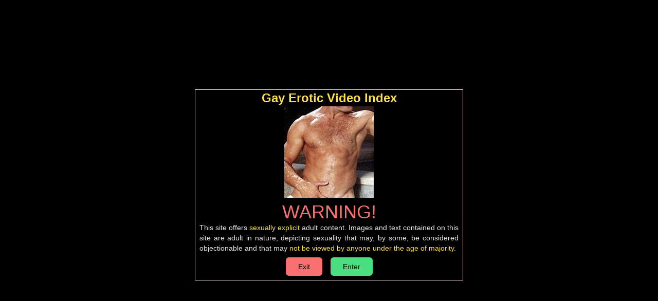

--- FILE ---
content_type: text/css
request_url: https://gayeroticvideoindex.com/style.css
body_size: 69628
content:
/*
! tailwindcss v3.3.1 | MIT License | https://tailwindcss.com
*/

/*
1. Prevent padding and border from affecting element width. (https://github.com/mozdevs/cssremedy/issues/4)
2. Allow adding a border to an element by just adding a border-width. (https://github.com/tailwindcss/tailwindcss/pull/116)
*/

*,
::before,
::after {
  box-sizing: border-box;
  /* 1 */
  border-width: 0;
  /* 2 */
  border-style: solid;
  /* 2 */
  border-color: #e5e7eb;
  /* 2 */
}

::before,
::after {
  --tw-content: '';
}

/*
1. Use a consistent sensible line-height in all browsers.
2. Prevent adjustments of font size after orientation changes in iOS.
3. Use a more readable tab size.
4. Use the user's configured `sans` font-family by default.
5. Use the user's configured `sans` font-feature-settings by default.
6. Use the user's configured `sans` font-variation-settings by default.
*/

html {
  line-height: 1.5;
  /* 1 */
  -webkit-text-size-adjust: 100%;
  /* 2 */
  -moz-tab-size: 4;
  /* 3 */
  -o-tab-size: 4;
     tab-size: 4;
  /* 3 */
  font-family: ui-sans-serif, system-ui, -apple-system, BlinkMacSystemFont, "Segoe UI", Roboto, "Helvetica Neue", Arial, "Noto Sans", sans-serif, "Apple Color Emoji", "Segoe UI Emoji", "Segoe UI Symbol", "Noto Color Emoji";
  /* 4 */
  font-feature-settings: normal;
  /* 5 */
  font-variation-settings: normal;
  /* 6 */
}

/*
1. Remove the margin in all browsers.
2. Inherit line-height from `html` so users can set them as a class directly on the `html` element.
*/

body {
  margin: 0;
  /* 1 */
  line-height: inherit;
  /* 2 */
}

/*
1. Add the correct height in Firefox.
2. Correct the inheritance of border color in Firefox. (https://bugzilla.mozilla.org/show_bug.cgi?id=190655)
3. Ensure horizontal rules are visible by default.
*/

hr {
  height: 0;
  /* 1 */
  color: inherit;
  /* 2 */
  border-top-width: 1px;
  /* 3 */
}

/*
Add the correct text decoration in Chrome, Edge, and Safari.
*/

abbr:where([title]) {
  -webkit-text-decoration: underline dotted;
          text-decoration: underline dotted;
}

/*
Remove the default font size and weight for headings.
*/

h1,
h2,
h3,
h4,
h5,
h6 {
  font-size: inherit;
  font-weight: inherit;
}

/*
Reset links to optimize for opt-in styling instead of opt-out.
*/

a {
  color: inherit;
  text-decoration: inherit;
}

/*
Add the correct font weight in Edge and Safari.
*/

b,
strong {
  font-weight: bolder;
}

/*
1. Use the user's configured `mono` font family by default.
2. Correct the odd `em` font sizing in all browsers.
*/

code,
kbd,
samp,
pre {
  font-family: ui-monospace, SFMono-Regular, Menlo, Monaco, Consolas, "Liberation Mono", "Courier New", monospace;
  /* 1 */
  font-size: 1em;
  /* 2 */
}

/*
Add the correct font size in all browsers.
*/

small {
  font-size: 80%;
}

/*
Prevent `sub` and `sup` elements from affecting the line height in all browsers.
*/

sub,
sup {
  font-size: 75%;
  line-height: 0;
  position: relative;
  vertical-align: baseline;
}

sub {
  bottom: -0.25em;
}

sup {
  top: -0.5em;
}

/*
1. Remove text indentation from table contents in Chrome and Safari. (https://bugs.chromium.org/p/chromium/issues/detail?id=999088, https://bugs.webkit.org/show_bug.cgi?id=201297)
2. Correct table border color inheritance in all Chrome and Safari. (https://bugs.chromium.org/p/chromium/issues/detail?id=935729, https://bugs.webkit.org/show_bug.cgi?id=195016)
3. Remove gaps between table borders by default.
*/

table {
  text-indent: 0;
  /* 1 */
  border-color: inherit;
  /* 2 */
  border-collapse: collapse;
  /* 3 */
}

/*
1. Change the font styles in all browsers.
2. Remove the margin in Firefox and Safari.
3. Remove default padding in all browsers.
*/

button,
input,
optgroup,
select,
textarea {
  font-family: inherit;
  /* 1 */
  font-size: 100%;
  /* 1 */
  font-weight: inherit;
  /* 1 */
  line-height: inherit;
  /* 1 */
  color: inherit;
  /* 1 */
  margin: 0;
  /* 2 */
  padding: 0;
  /* 3 */
}

/*
Remove the inheritance of text transform in Edge and Firefox.
*/

button,
select {
  text-transform: none;
}

/*
1. Correct the inability to style clickable types in iOS and Safari.
2. Remove default button styles.
*/

button,
[type='button'],
[type='reset'],
[type='submit'] {
  -webkit-appearance: button;
  /* 1 */
  background-color: transparent;
  /* 2 */
  background-image: none;
  /* 2 */
}

/*
Use the modern Firefox focus style for all focusable elements.
*/

:-moz-focusring {
  outline: auto;
}

/*
Remove the additional `:invalid` styles in Firefox. (https://github.com/mozilla/gecko-dev/blob/2f9eacd9d3d995c937b4251a5557d95d494c9be1/layout/style/res/forms.css#L728-L737)
*/

:-moz-ui-invalid {
  box-shadow: none;
}

/*
Add the correct vertical alignment in Chrome and Firefox.
*/

progress {
  vertical-align: baseline;
}

/*
Correct the cursor style of increment and decrement buttons in Safari.
*/

::-webkit-inner-spin-button,
::-webkit-outer-spin-button {
  height: auto;
}

/*
1. Correct the odd appearance in Chrome and Safari.
2. Correct the outline style in Safari.
*/

[type='search'] {
  -webkit-appearance: textfield;
  /* 1 */
  outline-offset: -2px;
  /* 2 */
}

/*
Remove the inner padding in Chrome and Safari on macOS.
*/

::-webkit-search-decoration {
  -webkit-appearance: none;
}

/*
1. Correct the inability to style clickable types in iOS and Safari.
2. Change font properties to `inherit` in Safari.
*/

::-webkit-file-upload-button {
  -webkit-appearance: button;
  /* 1 */
  font: inherit;
  /* 2 */
}

/*
Add the correct display in Chrome and Safari.
*/

summary {
  display: list-item;
}

/*
Removes the default spacing and border for appropriate elements.
*/

blockquote,
dl,
dd,
h1,
h2,
h3,
h4,
h5,
h6,
hr,
figure,
p,
pre {
  margin: 0;
}

fieldset {
  margin: 0;
  padding: 0;
}

legend {
  padding: 0;
}

ol,
ul,
menu {
  list-style: none;
  margin: 0;
  padding: 0;
}

/*
Prevent resizing textareas horizontally by default.
*/

textarea {
  resize: vertical;
}

/*
1. Reset the default placeholder opacity in Firefox. (https://github.com/tailwindlabs/tailwindcss/issues/3300)
2. Set the default placeholder color to the user's configured gray 400 color.
*/

input::-moz-placeholder, textarea::-moz-placeholder {
  opacity: 1;
  /* 1 */
  color: #9ca3af;
  /* 2 */
}

input::placeholder,
textarea::placeholder {
  opacity: 1;
  /* 1 */
  color: #9ca3af;
  /* 2 */
}

/*
Set the default cursor for buttons.
*/

button,
[role="button"] {
  cursor: pointer;
}

/*
Make sure disabled buttons don't get the pointer cursor.
*/

:disabled {
  cursor: default;
}

/*
1. Make replaced elements `display: block` by default. (https://github.com/mozdevs/cssremedy/issues/14)
2. Add `vertical-align: middle` to align replaced elements more sensibly by default. (https://github.com/jensimmons/cssremedy/issues/14#issuecomment-634934210)
   This can trigger a poorly considered lint error in some tools but is included by design.
*/

img,
svg,
video,
canvas,
audio,
iframe,
embed,
object {
  display: block;
  /* 1 */
  vertical-align: middle;
  /* 2 */
}

/*
Constrain images and videos to the parent width and preserve their intrinsic aspect ratio. (https://github.com/mozdevs/cssremedy/issues/14)
*/

img,
video {
  max-width: 100%;
  height: auto;
}

/* Make elements with the HTML hidden attribute stay hidden by default */

[hidden] {
  display: none;
}

a {
  --tw-text-opacity: 1;
  color: rgb(191 219 254 / var(--tw-text-opacity));
}

a:visited {
  color: rgb(96 165 250 );
}

a:hover {
  --tw-text-opacity: 1;
  color: rgb(37 99 235 / var(--tw-text-opacity));
}

.newsDate {
  white-space: nowrap;
  padding-left: 0.5rem;
  padding-right: 0.5rem;
  --tw-text-opacity: 1;
  color: rgb(253 224 71 / var(--tw-text-opacity));
}

.newsTitle {
  --tw-text-opacity: 1;
  color: rgb(249 115 22 / var(--tw-text-opacity));
}

.newsText {
  max-width: 36rem;
}

.wideCols-1 {
  max-width: 65ch;
  -moz-columns: 1;
       columns: 1;
}

.wideCols-2 {
  max-width: 130ch;
  -moz-columns: 2;
       columns: 2;
}

.wideCols-3 {
  max-width: 195ch;
  -moz-columns: 3;
       columns: 3;
}

*, ::before, ::after {
  --tw-border-spacing-x: 0;
  --tw-border-spacing-y: 0;
  --tw-translate-x: 0;
  --tw-translate-y: 0;
  --tw-rotate: 0;
  --tw-skew-x: 0;
  --tw-skew-y: 0;
  --tw-scale-x: 1;
  --tw-scale-y: 1;
  --tw-pan-x:  ;
  --tw-pan-y:  ;
  --tw-pinch-zoom:  ;
  --tw-scroll-snap-strictness: proximity;
  --tw-ordinal:  ;
  --tw-slashed-zero:  ;
  --tw-numeric-figure:  ;
  --tw-numeric-spacing:  ;
  --tw-numeric-fraction:  ;
  --tw-ring-inset:  ;
  --tw-ring-offset-width: 0px;
  --tw-ring-offset-color: #fff;
  --tw-ring-color: rgb(59 130 246 / 0.5);
  --tw-ring-offset-shadow: 0 0 #0000;
  --tw-ring-shadow: 0 0 #0000;
  --tw-shadow: 0 0 #0000;
  --tw-shadow-colored: 0 0 #0000;
  --tw-blur:  ;
  --tw-brightness:  ;
  --tw-contrast:  ;
  --tw-grayscale:  ;
  --tw-hue-rotate:  ;
  --tw-invert:  ;
  --tw-saturate:  ;
  --tw-sepia:  ;
  --tw-drop-shadow:  ;
  --tw-backdrop-blur:  ;
  --tw-backdrop-brightness:  ;
  --tw-backdrop-contrast:  ;
  --tw-backdrop-grayscale:  ;
  --tw-backdrop-hue-rotate:  ;
  --tw-backdrop-invert:  ;
  --tw-backdrop-opacity:  ;
  --tw-backdrop-saturate:  ;
  --tw-backdrop-sepia:  ;
}

::backdrop {
  --tw-border-spacing-x: 0;
  --tw-border-spacing-y: 0;
  --tw-translate-x: 0;
  --tw-translate-y: 0;
  --tw-rotate: 0;
  --tw-skew-x: 0;
  --tw-skew-y: 0;
  --tw-scale-x: 1;
  --tw-scale-y: 1;
  --tw-pan-x:  ;
  --tw-pan-y:  ;
  --tw-pinch-zoom:  ;
  --tw-scroll-snap-strictness: proximity;
  --tw-ordinal:  ;
  --tw-slashed-zero:  ;
  --tw-numeric-figure:  ;
  --tw-numeric-spacing:  ;
  --tw-numeric-fraction:  ;
  --tw-ring-inset:  ;
  --tw-ring-offset-width: 0px;
  --tw-ring-offset-color: #fff;
  --tw-ring-color: rgb(59 130 246 / 0.5);
  --tw-ring-offset-shadow: 0 0 #0000;
  --tw-ring-shadow: 0 0 #0000;
  --tw-shadow: 0 0 #0000;
  --tw-shadow-colored: 0 0 #0000;
  --tw-blur:  ;
  --tw-brightness:  ;
  --tw-contrast:  ;
  --tw-grayscale:  ;
  --tw-hue-rotate:  ;
  --tw-invert:  ;
  --tw-saturate:  ;
  --tw-sepia:  ;
  --tw-drop-shadow:  ;
  --tw-backdrop-blur:  ;
  --tw-backdrop-brightness:  ;
  --tw-backdrop-contrast:  ;
  --tw-backdrop-grayscale:  ;
  --tw-backdrop-hue-rotate:  ;
  --tw-backdrop-invert:  ;
  --tw-backdrop-opacity:  ;
  --tw-backdrop-saturate:  ;
  --tw-backdrop-sepia:  ;
}

.container {
  width: 100%;
}

@media (min-width: 640px) {
  .container {
    max-width: 640px;
  }
}

@media (min-width: 768px) {
  .container {
    max-width: 768px;
  }
}

@media (min-width: 1024px) {
  .container {
    max-width: 1024px;
  }
}

@media (min-width: 1280px) {
  .container {
    max-width: 1280px;
  }
}

@media (min-width: 1536px) {
  .container {
    max-width: 1536px;
  }
}

.visible {
  visibility: visible;
}

.collapse {
  visibility: collapse;
}

.static {
  position: static;
}

.fixed {
  position: fixed;
}

.absolute {
  position: absolute;
}

.relative {
  position: relative;
}

.sticky {
  position: sticky;
}

.left-0 {
  left: 0px;
}

.left-1\/2 {
  left: 50%;
}

.right-2 {
  right: 0.5rem;
}

.right-5 {
  right: 1.25rem;
}

.top-0 {
  top: 0px;
}

.top-1\/2 {
  top: 50%;
}

.top-10 {
  top: 2.5rem;
}

.top-2 {
  top: 0.5rem;
}

.top-3 {
  top: 0.75rem;
}

.top-5 {
  top: 1.25rem;
}

.top-7 {
  top: 1.75rem;
}

.z-10 {
  z-index: 10;
}

.z-20 {
  z-index: 20;
}

.z-40 {
  z-index: 40;
}

.z-50 {
  z-index: 50;
}

.order-2 {
  order: 2;
}

.col-span-2 {
  grid-column: span 2 / span 2;
}

.row-auto {
  grid-row: auto;
}

.row-span-1 {
  grid-row: span 1 / span 1;
}

.row-span-2 {
  grid-row: span 2 / span 2;
}

.row-span-3 {
  grid-row: span 3 / span 3;
}

.row-span-4 {
  grid-row: span 4 / span 4;
}

.row-span-5 {
  grid-row: span 5 / span 5;
}

.row-span-6 {
  grid-row: span 6 / span 6;
}

.row-span-full {
  grid-row: 1 / -1;
}

.row-start-1 {
  grid-row-start: 1;
}

.row-start-2 {
  grid-row-start: 2;
}

.row-start-3 {
  grid-row-start: 3;
}

.row-start-4 {
  grid-row-start: 4;
}

.row-start-5 {
  grid-row-start: 5;
}

.row-start-6 {
  grid-row-start: 6;
}

.row-start-7 {
  grid-row-start: 7;
}

.row-start-auto {
  grid-row-start: auto;
}

.row-end-1 {
  grid-row-end: 1;
}

.row-end-2 {
  grid-row-end: 2;
}

.row-end-3 {
  grid-row-end: 3;
}

.row-end-4 {
  grid-row-end: 4;
}

.row-end-5 {
  grid-row-end: 5;
}

.row-end-6 {
  grid-row-end: 6;
}

.row-end-7 {
  grid-row-end: 7;
}

.row-end-auto {
  grid-row-end: auto;
}

.float-left {
  float: left;
}

.m-2 {
  margin: 0.5rem;
}

.m-auto {
  margin: auto;
}

.mx-2 {
  margin-left: 0.5rem;
  margin-right: 0.5rem;
}

.mx-auto {
  margin-left: auto;
  margin-right: auto;
}

.my-2 {
  margin-top: 0.5rem;
  margin-bottom: 0.5rem;
}

.my-auto {
  margin-top: auto;
  margin-bottom: auto;
}

.mb-2 {
  margin-bottom: 0.5rem;
}

.ml-2 {
  margin-left: 0.5rem;
}

.mr-2 {
  margin-right: 0.5rem;
}

.mt-1 {
  margin-top: 0.25rem;
}

.mt-2 {
  margin-top: 0.5rem;
}

.line-clamp-3 {
  overflow: hidden;
  display: -webkit-box;
  -webkit-box-orient: vertical;
  -webkit-line-clamp: 3;
}

.line-clamp-4 {
  overflow: hidden;
  display: -webkit-box;
  -webkit-box-orient: vertical;
  -webkit-line-clamp: 4;
}

.line-clamp-6 {
  overflow: hidden;
  display: -webkit-box;
  -webkit-box-orient: vertical;
  -webkit-line-clamp: 6;
}

.block {
  display: block;
}

.inline-block {
  display: inline-block;
}

.inline {
  display: inline;
}

.flex {
  display: flex;
}

.table {
  display: table;
}

.table-row-group {
  display: table-row-group;
}

.flow-root {
  display: flow-root;
}

.grid {
  display: grid;
}

.contents {
  display: contents;
}

.hidden {
  display: none;
}

.h-1 {
  height: 0.25rem;
}

.h-16 {
  height: 4rem;
}

.h-20 {
  height: 5rem;
}

.h-40 {
  height: 10rem;
}

.h-5 {
  height: 1.25rem;
}

.h-8 {
  height: 2rem;
}

.h-\[184px\] {
  height: 184px;
}

.h-fit {
  height: -moz-fit-content;
  height: fit-content;
}

.h-full {
  height: 100%;
}

.h-screen {
  height: 100vh;
}

.max-h-52 {
  max-height: 13rem;
}

.max-h-min {
  max-height: -moz-min-content;
  max-height: min-content;
}

.w-0 {
  width: 0px;
}

.w-0\.5 {
  width: 0.125rem;
}

.w-1 {
  width: 0.25rem;
}

.w-1\.5 {
  width: 0.375rem;
}

.w-1\/12 {
  width: 8.333333%;
}

.w-1\/2 {
  width: 50%;
}

.w-1\/3 {
  width: 33.333333%;
}

.w-1\/4 {
  width: 25%;
}

.w-1\/5 {
  width: 20%;
}

.w-1\/6 {
  width: 16.666667%;
}

.w-10 {
  width: 2.5rem;
}

.w-10\/12 {
  width: 83.333333%;
}

.w-11 {
  width: 2.75rem;
}

.w-11\/12 {
  width: 91.666667%;
}

.w-12 {
  width: 3rem;
}

.w-14 {
  width: 3.5rem;
}

.w-16 {
  width: 4rem;
}

.w-2 {
  width: 0.5rem;
}

.w-2\.5 {
  width: 0.625rem;
}

.w-2\/12 {
  width: 16.666667%;
}

.w-2\/3 {
  width: 66.666667%;
}

.w-2\/4 {
  width: 50%;
}

.w-2\/5 {
  width: 40%;
}

.w-2\/6 {
  width: 33.333333%;
}

.w-20 {
  width: 5rem;
}

.w-24 {
  width: 6rem;
}

.w-28 {
  width: 7rem;
}

.w-3 {
  width: 0.75rem;
}

.w-3\.5 {
  width: 0.875rem;
}

.w-3\/12 {
  width: 25%;
}

.w-3\/4 {
  width: 75%;
}

.w-3\/5 {
  width: 60%;
}

.w-3\/6 {
  width: 50%;
}

.w-32 {
  width: 8rem;
}

.w-36 {
  width: 9rem;
}

.w-38 {
  width: 152px;
}

.w-4 {
  width: 1rem;
}

.w-4\/12 {
  width: 33.333333%;
}

.w-4\/5 {
  width: 80%;
}

.w-4\/6 {
  width: 66.666667%;
}

.w-40 {
  width: 10rem;
}

.w-44 {
  width: 11rem;
}

.w-48 {
  width: 12rem;
}

.w-5 {
  width: 1.25rem;
}

.w-5\/12 {
  width: 41.666667%;
}

.w-5\/6 {
  width: 83.333333%;
}

.w-52 {
  width: 13rem;
}

.w-56 {
  width: 14rem;
}

.w-6 {
  width: 1.5rem;
}

.w-6\/12 {
  width: 50%;
}

.w-60 {
  width: 15rem;
}

.w-64 {
  width: 16rem;
}

.w-7 {
  width: 1.75rem;
}

.w-7\/12 {
  width: 58.333333%;
}

.w-72 {
  width: 18rem;
}

.w-8 {
  width: 2rem;
}

.w-8\/12 {
  width: 66.666667%;
}

.w-80 {
  width: 20rem;
}

.w-9 {
  width: 2.25rem;
}

.w-9\/12 {
  width: 75%;
}

.w-96 {
  width: 24rem;
}

.w-auto {
  width: auto;
}

.w-fit {
  width: -moz-fit-content;
  width: fit-content;
}

.w-full {
  width: 100%;
}

.w-max {
  width: -moz-max-content;
  width: max-content;
}

.w-min {
  width: -moz-min-content;
  width: min-content;
}

.w-px {
  width: 1px;
}

.w-screen {
  width: 100vw;
}

.min-w-0 {
  min-width: 0px;
}

.min-w-\[250px\] {
  min-width: 250px;
}

.min-w-fit {
  min-width: -moz-fit-content;
  min-width: fit-content;
}

.min-w-full {
  min-width: 100%;
}

.min-w-max {
  min-width: -moz-max-content;
  min-width: max-content;
}

.min-w-min {
  min-width: -moz-min-content;
  min-width: min-content;
}

.max-w-0 {
  max-width: 0rem;
}

.max-w-2xl {
  max-width: 42rem;
}

.max-w-3xl {
  max-width: 48rem;
}

.max-w-4xl {
  max-width: 56rem;
}

.max-w-5xl {
  max-width: 64rem;
}

.max-w-6xl {
  max-width: 72rem;
}

.max-w-7xl {
  max-width: 80rem;
}

.max-w-\[130ch\] {
  max-width: 130ch;
}

.max-w-\[195ch\] {
  max-width: 195ch;
}

.max-w-fit {
  max-width: -moz-fit-content;
  max-width: fit-content;
}

.max-w-full {
  max-width: 100%;
}

.max-w-lg {
  max-width: 32rem;
}

.max-w-max {
  max-width: -moz-max-content;
  max-width: max-content;
}

.max-w-md {
  max-width: 28rem;
}

.max-w-min {
  max-width: -moz-min-content;
  max-width: min-content;
}

.max-w-none {
  max-width: none;
}

.max-w-prose {
  max-width: 65ch;
}

.max-w-screen-2xl {
  max-width: 1536px;
}

.max-w-screen-lg {
  max-width: 1024px;
}

.max-w-screen-md {
  max-width: 768px;
}

.max-w-screen-sm {
  max-width: 640px;
}

.max-w-screen-xl {
  max-width: 1280px;
}

.max-w-sm {
  max-width: 24rem;
}

.max-w-xl {
  max-width: 36rem;
}

.max-w-xs {
  max-width: 20rem;
}

.flex-1 {
  flex: 1 1 0%;
}

.flex-shrink {
  flex-shrink: 1;
}

.flex-shrink-0 {
  flex-shrink: 0;
}

.shrink-0 {
  flex-shrink: 0;
}

.flex-grow {
  flex-grow: 1;
}

.flex-grow-0 {
  flex-grow: 0;
}

.grow {
  flex-grow: 1;
}

.grow-0 {
  flex-grow: 0;
}

.basis-full {
  flex-basis: 100%;
}

.origin-top {
  transform-origin: top;
}

.-translate-x-1\/2 {
  --tw-translate-x: -50%;
  transform: translate(var(--tw-translate-x), var(--tw-translate-y)) rotate(var(--tw-rotate)) skewX(var(--tw-skew-x)) skewY(var(--tw-skew-y)) scaleX(var(--tw-scale-x)) scaleY(var(--tw-scale-y));
}

.-translate-y-1\/2 {
  --tw-translate-y: -50%;
  transform: translate(var(--tw-translate-x), var(--tw-translate-y)) rotate(var(--tw-rotate)) skewX(var(--tw-skew-x)) skewY(var(--tw-skew-y)) scaleX(var(--tw-scale-x)) scaleY(var(--tw-scale-y));
}

.-skew-x-0 {
  --tw-skew-x: -0deg;
  transform: translate(var(--tw-translate-x), var(--tw-translate-y)) rotate(var(--tw-rotate)) skewX(var(--tw-skew-x)) skewY(var(--tw-skew-y)) scaleX(var(--tw-scale-x)) scaleY(var(--tw-scale-y));
}

.-skew-x-1 {
  --tw-skew-x: -1deg;
  transform: translate(var(--tw-translate-x), var(--tw-translate-y)) rotate(var(--tw-rotate)) skewX(var(--tw-skew-x)) skewY(var(--tw-skew-y)) scaleX(var(--tw-scale-x)) scaleY(var(--tw-scale-y));
}

.-skew-x-12 {
  --tw-skew-x: -12deg;
  transform: translate(var(--tw-translate-x), var(--tw-translate-y)) rotate(var(--tw-rotate)) skewX(var(--tw-skew-x)) skewY(var(--tw-skew-y)) scaleX(var(--tw-scale-x)) scaleY(var(--tw-scale-y));
}

.-skew-x-2 {
  --tw-skew-x: -2deg;
  transform: translate(var(--tw-translate-x), var(--tw-translate-y)) rotate(var(--tw-rotate)) skewX(var(--tw-skew-x)) skewY(var(--tw-skew-y)) scaleX(var(--tw-scale-x)) scaleY(var(--tw-scale-y));
}

.-skew-x-3 {
  --tw-skew-x: -3deg;
  transform: translate(var(--tw-translate-x), var(--tw-translate-y)) rotate(var(--tw-rotate)) skewX(var(--tw-skew-x)) skewY(var(--tw-skew-y)) scaleX(var(--tw-scale-x)) scaleY(var(--tw-scale-y));
}

.-skew-x-6 {
  --tw-skew-x: -6deg;
  transform: translate(var(--tw-translate-x), var(--tw-translate-y)) rotate(var(--tw-rotate)) skewX(var(--tw-skew-x)) skewY(var(--tw-skew-y)) scaleX(var(--tw-scale-x)) scaleY(var(--tw-scale-y));
}

.-skew-y-0 {
  --tw-skew-y: -0deg;
  transform: translate(var(--tw-translate-x), var(--tw-translate-y)) rotate(var(--tw-rotate)) skewX(var(--tw-skew-x)) skewY(var(--tw-skew-y)) scaleX(var(--tw-scale-x)) scaleY(var(--tw-scale-y));
}

.-skew-y-1 {
  --tw-skew-y: -1deg;
  transform: translate(var(--tw-translate-x), var(--tw-translate-y)) rotate(var(--tw-rotate)) skewX(var(--tw-skew-x)) skewY(var(--tw-skew-y)) scaleX(var(--tw-scale-x)) scaleY(var(--tw-scale-y));
}

.-skew-y-12 {
  --tw-skew-y: -12deg;
  transform: translate(var(--tw-translate-x), var(--tw-translate-y)) rotate(var(--tw-rotate)) skewX(var(--tw-skew-x)) skewY(var(--tw-skew-y)) scaleX(var(--tw-scale-x)) scaleY(var(--tw-scale-y));
}

.-skew-y-2 {
  --tw-skew-y: -2deg;
  transform: translate(var(--tw-translate-x), var(--tw-translate-y)) rotate(var(--tw-rotate)) skewX(var(--tw-skew-x)) skewY(var(--tw-skew-y)) scaleX(var(--tw-scale-x)) scaleY(var(--tw-scale-y));
}

.-skew-y-3 {
  --tw-skew-y: -3deg;
  transform: translate(var(--tw-translate-x), var(--tw-translate-y)) rotate(var(--tw-rotate)) skewX(var(--tw-skew-x)) skewY(var(--tw-skew-y)) scaleX(var(--tw-scale-x)) scaleY(var(--tw-scale-y));
}

.-skew-y-6 {
  --tw-skew-y: -6deg;
  transform: translate(var(--tw-translate-x), var(--tw-translate-y)) rotate(var(--tw-rotate)) skewX(var(--tw-skew-x)) skewY(var(--tw-skew-y)) scaleX(var(--tw-scale-x)) scaleY(var(--tw-scale-y));
}

.skew-x-0 {
  --tw-skew-x: 0deg;
  transform: translate(var(--tw-translate-x), var(--tw-translate-y)) rotate(var(--tw-rotate)) skewX(var(--tw-skew-x)) skewY(var(--tw-skew-y)) scaleX(var(--tw-scale-x)) scaleY(var(--tw-scale-y));
}

.skew-x-1 {
  --tw-skew-x: 1deg;
  transform: translate(var(--tw-translate-x), var(--tw-translate-y)) rotate(var(--tw-rotate)) skewX(var(--tw-skew-x)) skewY(var(--tw-skew-y)) scaleX(var(--tw-scale-x)) scaleY(var(--tw-scale-y));
}

.skew-x-12 {
  --tw-skew-x: 12deg;
  transform: translate(var(--tw-translate-x), var(--tw-translate-y)) rotate(var(--tw-rotate)) skewX(var(--tw-skew-x)) skewY(var(--tw-skew-y)) scaleX(var(--tw-scale-x)) scaleY(var(--tw-scale-y));
}

.skew-x-2 {
  --tw-skew-x: 2deg;
  transform: translate(var(--tw-translate-x), var(--tw-translate-y)) rotate(var(--tw-rotate)) skewX(var(--tw-skew-x)) skewY(var(--tw-skew-y)) scaleX(var(--tw-scale-x)) scaleY(var(--tw-scale-y));
}

.skew-x-3 {
  --tw-skew-x: 3deg;
  transform: translate(var(--tw-translate-x), var(--tw-translate-y)) rotate(var(--tw-rotate)) skewX(var(--tw-skew-x)) skewY(var(--tw-skew-y)) scaleX(var(--tw-scale-x)) scaleY(var(--tw-scale-y));
}

.skew-x-6 {
  --tw-skew-x: 6deg;
  transform: translate(var(--tw-translate-x), var(--tw-translate-y)) rotate(var(--tw-rotate)) skewX(var(--tw-skew-x)) skewY(var(--tw-skew-y)) scaleX(var(--tw-scale-x)) scaleY(var(--tw-scale-y));
}

.skew-y-0 {
  --tw-skew-y: 0deg;
  transform: translate(var(--tw-translate-x), var(--tw-translate-y)) rotate(var(--tw-rotate)) skewX(var(--tw-skew-x)) skewY(var(--tw-skew-y)) scaleX(var(--tw-scale-x)) scaleY(var(--tw-scale-y));
}

.skew-y-1 {
  --tw-skew-y: 1deg;
  transform: translate(var(--tw-translate-x), var(--tw-translate-y)) rotate(var(--tw-rotate)) skewX(var(--tw-skew-x)) skewY(var(--tw-skew-y)) scaleX(var(--tw-scale-x)) scaleY(var(--tw-scale-y));
}

.skew-y-12 {
  --tw-skew-y: 12deg;
  transform: translate(var(--tw-translate-x), var(--tw-translate-y)) rotate(var(--tw-rotate)) skewX(var(--tw-skew-x)) skewY(var(--tw-skew-y)) scaleX(var(--tw-scale-x)) scaleY(var(--tw-scale-y));
}

.skew-y-2 {
  --tw-skew-y: 2deg;
  transform: translate(var(--tw-translate-x), var(--tw-translate-y)) rotate(var(--tw-rotate)) skewX(var(--tw-skew-x)) skewY(var(--tw-skew-y)) scaleX(var(--tw-scale-x)) scaleY(var(--tw-scale-y));
}

.skew-y-3 {
  --tw-skew-y: 3deg;
  transform: translate(var(--tw-translate-x), var(--tw-translate-y)) rotate(var(--tw-rotate)) skewX(var(--tw-skew-x)) skewY(var(--tw-skew-y)) scaleX(var(--tw-scale-x)) scaleY(var(--tw-scale-y));
}

.skew-y-6 {
  --tw-skew-y: 6deg;
  transform: translate(var(--tw-translate-x), var(--tw-translate-y)) rotate(var(--tw-rotate)) skewX(var(--tw-skew-x)) skewY(var(--tw-skew-y)) scaleX(var(--tw-scale-x)) scaleY(var(--tw-scale-y));
}

.cursor-ew-resize {
  cursor: ew-resize;
}

.cursor-nesw-resize {
  cursor: nesw-resize;
}

.cursor-nw-resize {
  cursor: nw-resize;
}

.cursor-row-resize {
  cursor: row-resize;
}

.cursor-sw-resize {
  cursor: sw-resize;
}

.cursor-w-resize {
  cursor: w-resize;
}

.resize {
  resize: both;
}

.snap-x {
  scroll-snap-type: x var(--tw-scroll-snap-strictness);
}

.snap-start {
  scroll-snap-align: start;
}

.scroll-p-2 {
  scroll-padding: 0.5rem;
}

.columns-1 {
  -moz-columns: 1;
       columns: 1;
}

.columns-2 {
  -moz-columns: 2;
       columns: 2;
}

.columns-3 {
  -moz-columns: 3;
       columns: 3;
}

.grid-flow-row {
  grid-auto-flow: row;
}

.grid-flow-col {
  grid-auto-flow: column;
}

.grid-flow-dense {
  grid-auto-flow: dense;
}

.grid-flow-row-dense {
  grid-auto-flow: row dense;
}

.grid-flow-col-dense {
  grid-auto-flow: column dense;
}

.grid-cols-2 {
  grid-template-columns: repeat(2, minmax(0, 1fr));
}

.grid-cols-4 {
  grid-template-columns: repeat(4, minmax(0, 1fr));
}

.grid-cols-\[min-content_1fr\] {
  grid-template-columns: min-content 1fr;
}

.flex-row {
  flex-direction: row;
}

.flex-row-reverse {
  flex-direction: row-reverse;
}

.flex-col {
  flex-direction: column;
}

.flex-wrap {
  flex-wrap: wrap;
}

.flex-nowrap {
  flex-wrap: nowrap;
}

.items-start {
  align-items: flex-start;
}

.items-center {
  align-items: center;
}

.justify-start {
  justify-content: flex-start;
}

.justify-end {
  justify-content: flex-end;
}

.justify-center {
  justify-content: center;
}

.justify-between {
  justify-content: space-between;
}

.justify-around {
  justify-content: space-around;
}

.justify-items-center {
  justify-items: center;
}

.gap-2 {
  gap: 0.5rem;
}

.gap-x-0 {
  -moz-column-gap: 0px;
       column-gap: 0px;
}

.gap-x-0\.5 {
  -moz-column-gap: 0.125rem;
       column-gap: 0.125rem;
}

.gap-x-2 {
  -moz-column-gap: 0.5rem;
       column-gap: 0.5rem;
}

.gap-y-2 {
  row-gap: 0.5rem;
}

.gap-y-4 {
  row-gap: 1rem;
}

.space-x-1 > :not([hidden]) ~ :not([hidden]) {
  --tw-space-x-reverse: 0;
  margin-right: calc(0.25rem * var(--tw-space-x-reverse));
  margin-left: calc(0.25rem * calc(1 - var(--tw-space-x-reverse)));
}

.space-x-2 > :not([hidden]) ~ :not([hidden]) {
  --tw-space-x-reverse: 0;
  margin-right: calc(0.5rem * var(--tw-space-x-reverse));
  margin-left: calc(0.5rem * calc(1 - var(--tw-space-x-reverse)));
}

.space-x-3 > :not([hidden]) ~ :not([hidden]) {
  --tw-space-x-reverse: 0;
  margin-right: calc(0.75rem * var(--tw-space-x-reverse));
  margin-left: calc(0.75rem * calc(1 - var(--tw-space-x-reverse)));
}

.space-y-1 > :not([hidden]) ~ :not([hidden]) {
  --tw-space-y-reverse: 0;
  margin-top: calc(0.25rem * calc(1 - var(--tw-space-y-reverse)));
  margin-bottom: calc(0.25rem * var(--tw-space-y-reverse));
}

.space-y-1\.5 > :not([hidden]) ~ :not([hidden]) {
  --tw-space-y-reverse: 0;
  margin-top: calc(0.375rem * calc(1 - var(--tw-space-y-reverse)));
  margin-bottom: calc(0.375rem * var(--tw-space-y-reverse));
}

.space-y-2 > :not([hidden]) ~ :not([hidden]) {
  --tw-space-y-reverse: 0;
  margin-top: calc(0.5rem * calc(1 - var(--tw-space-y-reverse)));
  margin-bottom: calc(0.5rem * var(--tw-space-y-reverse));
}

.divide-x > :not([hidden]) ~ :not([hidden]) {
  --tw-divide-x-reverse: 0;
  border-right-width: calc(1px * var(--tw-divide-x-reverse));
  border-left-width: calc(1px * calc(1 - var(--tw-divide-x-reverse)));
}

.divide-gray-400 > :not([hidden]) ~ :not([hidden]) {
  --tw-divide-opacity: 1;
  border-color: rgb(156 163 175 / var(--tw-divide-opacity));
}

.divide-yellow-100 > :not([hidden]) ~ :not([hidden]) {
  --tw-divide-opacity: 1;
  border-color: rgb(254 249 195 / var(--tw-divide-opacity));
}

.divide-yellow-100\/0 > :not([hidden]) ~ :not([hidden]) {
  border-color: rgb(254 249 195 / 0);
}

.divide-yellow-100\/10 > :not([hidden]) ~ :not([hidden]) {
  border-color: rgb(254 249 195 / 0.1);
}

.divide-yellow-100\/100 > :not([hidden]) ~ :not([hidden]) {
  border-color: rgb(254 249 195 / 1);
}

.divide-yellow-100\/20 > :not([hidden]) ~ :not([hidden]) {
  border-color: rgb(254 249 195 / 0.2);
}

.divide-yellow-100\/25 > :not([hidden]) ~ :not([hidden]) {
  border-color: rgb(254 249 195 / 0.25);
}

.divide-yellow-100\/30 > :not([hidden]) ~ :not([hidden]) {
  border-color: rgb(254 249 195 / 0.3);
}

.divide-yellow-100\/40 > :not([hidden]) ~ :not([hidden]) {
  border-color: rgb(254 249 195 / 0.4);
}

.divide-yellow-100\/5 > :not([hidden]) ~ :not([hidden]) {
  border-color: rgb(254 249 195 / 0.05);
}

.divide-yellow-100\/50 > :not([hidden]) ~ :not([hidden]) {
  border-color: rgb(254 249 195 / 0.5);
}

.divide-yellow-100\/60 > :not([hidden]) ~ :not([hidden]) {
  border-color: rgb(254 249 195 / 0.6);
}

.divide-yellow-100\/70 > :not([hidden]) ~ :not([hidden]) {
  border-color: rgb(254 249 195 / 0.7);
}

.divide-yellow-100\/75 > :not([hidden]) ~ :not([hidden]) {
  border-color: rgb(254 249 195 / 0.75);
}

.divide-yellow-100\/80 > :not([hidden]) ~ :not([hidden]) {
  border-color: rgb(254 249 195 / 0.8);
}

.divide-yellow-100\/90 > :not([hidden]) ~ :not([hidden]) {
  border-color: rgb(254 249 195 / 0.9);
}

.divide-yellow-100\/95 > :not([hidden]) ~ :not([hidden]) {
  border-color: rgb(254 249 195 / 0.95);
}

.divide-yellow-200 > :not([hidden]) ~ :not([hidden]) {
  --tw-divide-opacity: 1;
  border-color: rgb(254 240 138 / var(--tw-divide-opacity));
}

.divide-yellow-200\/0 > :not([hidden]) ~ :not([hidden]) {
  border-color: rgb(254 240 138 / 0);
}

.divide-yellow-200\/10 > :not([hidden]) ~ :not([hidden]) {
  border-color: rgb(254 240 138 / 0.1);
}

.divide-yellow-200\/100 > :not([hidden]) ~ :not([hidden]) {
  border-color: rgb(254 240 138 / 1);
}

.divide-yellow-200\/20 > :not([hidden]) ~ :not([hidden]) {
  border-color: rgb(254 240 138 / 0.2);
}

.divide-yellow-200\/25 > :not([hidden]) ~ :not([hidden]) {
  border-color: rgb(254 240 138 / 0.25);
}

.divide-yellow-200\/30 > :not([hidden]) ~ :not([hidden]) {
  border-color: rgb(254 240 138 / 0.3);
}

.divide-yellow-200\/40 > :not([hidden]) ~ :not([hidden]) {
  border-color: rgb(254 240 138 / 0.4);
}

.divide-yellow-200\/5 > :not([hidden]) ~ :not([hidden]) {
  border-color: rgb(254 240 138 / 0.05);
}

.divide-yellow-200\/50 > :not([hidden]) ~ :not([hidden]) {
  border-color: rgb(254 240 138 / 0.5);
}

.divide-yellow-200\/60 > :not([hidden]) ~ :not([hidden]) {
  border-color: rgb(254 240 138 / 0.6);
}

.divide-yellow-200\/70 > :not([hidden]) ~ :not([hidden]) {
  border-color: rgb(254 240 138 / 0.7);
}

.divide-yellow-200\/75 > :not([hidden]) ~ :not([hidden]) {
  border-color: rgb(254 240 138 / 0.75);
}

.divide-yellow-200\/80 > :not([hidden]) ~ :not([hidden]) {
  border-color: rgb(254 240 138 / 0.8);
}

.divide-yellow-200\/90 > :not([hidden]) ~ :not([hidden]) {
  border-color: rgb(254 240 138 / 0.9);
}

.divide-yellow-200\/95 > :not([hidden]) ~ :not([hidden]) {
  border-color: rgb(254 240 138 / 0.95);
}

.divide-yellow-300 > :not([hidden]) ~ :not([hidden]) {
  --tw-divide-opacity: 1;
  border-color: rgb(253 224 71 / var(--tw-divide-opacity));
}

.divide-yellow-300\/0 > :not([hidden]) ~ :not([hidden]) {
  border-color: rgb(253 224 71 / 0);
}

.divide-yellow-300\/10 > :not([hidden]) ~ :not([hidden]) {
  border-color: rgb(253 224 71 / 0.1);
}

.divide-yellow-300\/100 > :not([hidden]) ~ :not([hidden]) {
  border-color: rgb(253 224 71 / 1);
}

.divide-yellow-300\/20 > :not([hidden]) ~ :not([hidden]) {
  border-color: rgb(253 224 71 / 0.2);
}

.divide-yellow-300\/25 > :not([hidden]) ~ :not([hidden]) {
  border-color: rgb(253 224 71 / 0.25);
}

.divide-yellow-300\/30 > :not([hidden]) ~ :not([hidden]) {
  border-color: rgb(253 224 71 / 0.3);
}

.divide-yellow-300\/40 > :not([hidden]) ~ :not([hidden]) {
  border-color: rgb(253 224 71 / 0.4);
}

.divide-yellow-300\/5 > :not([hidden]) ~ :not([hidden]) {
  border-color: rgb(253 224 71 / 0.05);
}

.divide-yellow-300\/50 > :not([hidden]) ~ :not([hidden]) {
  border-color: rgb(253 224 71 / 0.5);
}

.divide-yellow-300\/60 > :not([hidden]) ~ :not([hidden]) {
  border-color: rgb(253 224 71 / 0.6);
}

.divide-yellow-300\/70 > :not([hidden]) ~ :not([hidden]) {
  border-color: rgb(253 224 71 / 0.7);
}

.divide-yellow-300\/75 > :not([hidden]) ~ :not([hidden]) {
  border-color: rgb(253 224 71 / 0.75);
}

.divide-yellow-300\/80 > :not([hidden]) ~ :not([hidden]) {
  border-color: rgb(253 224 71 / 0.8);
}

.divide-yellow-300\/90 > :not([hidden]) ~ :not([hidden]) {
  border-color: rgb(253 224 71 / 0.9);
}

.divide-yellow-300\/95 > :not([hidden]) ~ :not([hidden]) {
  border-color: rgb(253 224 71 / 0.95);
}

.divide-yellow-400 > :not([hidden]) ~ :not([hidden]) {
  --tw-divide-opacity: 1;
  border-color: rgb(250 204 21 / var(--tw-divide-opacity));
}

.divide-yellow-400\/0 > :not([hidden]) ~ :not([hidden]) {
  border-color: rgb(250 204 21 / 0);
}

.divide-yellow-400\/10 > :not([hidden]) ~ :not([hidden]) {
  border-color: rgb(250 204 21 / 0.1);
}

.divide-yellow-400\/100 > :not([hidden]) ~ :not([hidden]) {
  border-color: rgb(250 204 21 / 1);
}

.divide-yellow-400\/20 > :not([hidden]) ~ :not([hidden]) {
  border-color: rgb(250 204 21 / 0.2);
}

.divide-yellow-400\/25 > :not([hidden]) ~ :not([hidden]) {
  border-color: rgb(250 204 21 / 0.25);
}

.divide-yellow-400\/30 > :not([hidden]) ~ :not([hidden]) {
  border-color: rgb(250 204 21 / 0.3);
}

.divide-yellow-400\/40 > :not([hidden]) ~ :not([hidden]) {
  border-color: rgb(250 204 21 / 0.4);
}

.divide-yellow-400\/5 > :not([hidden]) ~ :not([hidden]) {
  border-color: rgb(250 204 21 / 0.05);
}

.divide-yellow-400\/50 > :not([hidden]) ~ :not([hidden]) {
  border-color: rgb(250 204 21 / 0.5);
}

.divide-yellow-400\/60 > :not([hidden]) ~ :not([hidden]) {
  border-color: rgb(250 204 21 / 0.6);
}

.divide-yellow-400\/70 > :not([hidden]) ~ :not([hidden]) {
  border-color: rgb(250 204 21 / 0.7);
}

.divide-yellow-400\/75 > :not([hidden]) ~ :not([hidden]) {
  border-color: rgb(250 204 21 / 0.75);
}

.divide-yellow-400\/80 > :not([hidden]) ~ :not([hidden]) {
  border-color: rgb(250 204 21 / 0.8);
}

.divide-yellow-400\/90 > :not([hidden]) ~ :not([hidden]) {
  border-color: rgb(250 204 21 / 0.9);
}

.divide-yellow-400\/95 > :not([hidden]) ~ :not([hidden]) {
  border-color: rgb(250 204 21 / 0.95);
}

.divide-yellow-50 > :not([hidden]) ~ :not([hidden]) {
  --tw-divide-opacity: 1;
  border-color: rgb(254 252 232 / var(--tw-divide-opacity));
}

.divide-yellow-50\/0 > :not([hidden]) ~ :not([hidden]) {
  border-color: rgb(254 252 232 / 0);
}

.divide-yellow-50\/10 > :not([hidden]) ~ :not([hidden]) {
  border-color: rgb(254 252 232 / 0.1);
}

.divide-yellow-50\/100 > :not([hidden]) ~ :not([hidden]) {
  border-color: rgb(254 252 232 / 1);
}

.divide-yellow-50\/20 > :not([hidden]) ~ :not([hidden]) {
  border-color: rgb(254 252 232 / 0.2);
}

.divide-yellow-50\/25 > :not([hidden]) ~ :not([hidden]) {
  border-color: rgb(254 252 232 / 0.25);
}

.divide-yellow-50\/30 > :not([hidden]) ~ :not([hidden]) {
  border-color: rgb(254 252 232 / 0.3);
}

.divide-yellow-50\/40 > :not([hidden]) ~ :not([hidden]) {
  border-color: rgb(254 252 232 / 0.4);
}

.divide-yellow-50\/5 > :not([hidden]) ~ :not([hidden]) {
  border-color: rgb(254 252 232 / 0.05);
}

.divide-yellow-50\/50 > :not([hidden]) ~ :not([hidden]) {
  border-color: rgb(254 252 232 / 0.5);
}

.divide-yellow-50\/60 > :not([hidden]) ~ :not([hidden]) {
  border-color: rgb(254 252 232 / 0.6);
}

.divide-yellow-50\/70 > :not([hidden]) ~ :not([hidden]) {
  border-color: rgb(254 252 232 / 0.7);
}

.divide-yellow-50\/75 > :not([hidden]) ~ :not([hidden]) {
  border-color: rgb(254 252 232 / 0.75);
}

.divide-yellow-50\/80 > :not([hidden]) ~ :not([hidden]) {
  border-color: rgb(254 252 232 / 0.8);
}

.divide-yellow-50\/90 > :not([hidden]) ~ :not([hidden]) {
  border-color: rgb(254 252 232 / 0.9);
}

.divide-yellow-50\/95 > :not([hidden]) ~ :not([hidden]) {
  border-color: rgb(254 252 232 / 0.95);
}

.divide-yellow-500 > :not([hidden]) ~ :not([hidden]) {
  --tw-divide-opacity: 1;
  border-color: rgb(234 179 8 / var(--tw-divide-opacity));
}

.divide-yellow-500\/0 > :not([hidden]) ~ :not([hidden]) {
  border-color: rgb(234 179 8 / 0);
}

.divide-yellow-500\/10 > :not([hidden]) ~ :not([hidden]) {
  border-color: rgb(234 179 8 / 0.1);
}

.divide-yellow-500\/100 > :not([hidden]) ~ :not([hidden]) {
  border-color: rgb(234 179 8 / 1);
}

.divide-yellow-500\/20 > :not([hidden]) ~ :not([hidden]) {
  border-color: rgb(234 179 8 / 0.2);
}

.divide-yellow-500\/25 > :not([hidden]) ~ :not([hidden]) {
  border-color: rgb(234 179 8 / 0.25);
}

.divide-yellow-500\/30 > :not([hidden]) ~ :not([hidden]) {
  border-color: rgb(234 179 8 / 0.3);
}

.divide-yellow-500\/40 > :not([hidden]) ~ :not([hidden]) {
  border-color: rgb(234 179 8 / 0.4);
}

.divide-yellow-500\/5 > :not([hidden]) ~ :not([hidden]) {
  border-color: rgb(234 179 8 / 0.05);
}

.divide-yellow-500\/50 > :not([hidden]) ~ :not([hidden]) {
  border-color: rgb(234 179 8 / 0.5);
}

.divide-yellow-500\/60 > :not([hidden]) ~ :not([hidden]) {
  border-color: rgb(234 179 8 / 0.6);
}

.divide-yellow-500\/70 > :not([hidden]) ~ :not([hidden]) {
  border-color: rgb(234 179 8 / 0.7);
}

.divide-yellow-500\/75 > :not([hidden]) ~ :not([hidden]) {
  border-color: rgb(234 179 8 / 0.75);
}

.divide-yellow-500\/80 > :not([hidden]) ~ :not([hidden]) {
  border-color: rgb(234 179 8 / 0.8);
}

.divide-yellow-500\/90 > :not([hidden]) ~ :not([hidden]) {
  border-color: rgb(234 179 8 / 0.9);
}

.divide-yellow-500\/95 > :not([hidden]) ~ :not([hidden]) {
  border-color: rgb(234 179 8 / 0.95);
}

.divide-yellow-600 > :not([hidden]) ~ :not([hidden]) {
  --tw-divide-opacity: 1;
  border-color: rgb(202 138 4 / var(--tw-divide-opacity));
}

.divide-yellow-600\/0 > :not([hidden]) ~ :not([hidden]) {
  border-color: rgb(202 138 4 / 0);
}

.divide-yellow-600\/10 > :not([hidden]) ~ :not([hidden]) {
  border-color: rgb(202 138 4 / 0.1);
}

.divide-yellow-600\/100 > :not([hidden]) ~ :not([hidden]) {
  border-color: rgb(202 138 4 / 1);
}

.divide-yellow-600\/20 > :not([hidden]) ~ :not([hidden]) {
  border-color: rgb(202 138 4 / 0.2);
}

.divide-yellow-600\/25 > :not([hidden]) ~ :not([hidden]) {
  border-color: rgb(202 138 4 / 0.25);
}

.divide-yellow-600\/30 > :not([hidden]) ~ :not([hidden]) {
  border-color: rgb(202 138 4 / 0.3);
}

.divide-yellow-600\/40 > :not([hidden]) ~ :not([hidden]) {
  border-color: rgb(202 138 4 / 0.4);
}

.divide-yellow-600\/5 > :not([hidden]) ~ :not([hidden]) {
  border-color: rgb(202 138 4 / 0.05);
}

.divide-yellow-600\/50 > :not([hidden]) ~ :not([hidden]) {
  border-color: rgb(202 138 4 / 0.5);
}

.divide-yellow-600\/60 > :not([hidden]) ~ :not([hidden]) {
  border-color: rgb(202 138 4 / 0.6);
}

.divide-yellow-600\/70 > :not([hidden]) ~ :not([hidden]) {
  border-color: rgb(202 138 4 / 0.7);
}

.divide-yellow-600\/75 > :not([hidden]) ~ :not([hidden]) {
  border-color: rgb(202 138 4 / 0.75);
}

.divide-yellow-600\/80 > :not([hidden]) ~ :not([hidden]) {
  border-color: rgb(202 138 4 / 0.8);
}

.divide-yellow-600\/90 > :not([hidden]) ~ :not([hidden]) {
  border-color: rgb(202 138 4 / 0.9);
}

.divide-yellow-600\/95 > :not([hidden]) ~ :not([hidden]) {
  border-color: rgb(202 138 4 / 0.95);
}

.divide-yellow-700 > :not([hidden]) ~ :not([hidden]) {
  --tw-divide-opacity: 1;
  border-color: rgb(161 98 7 / var(--tw-divide-opacity));
}

.divide-yellow-700\/0 > :not([hidden]) ~ :not([hidden]) {
  border-color: rgb(161 98 7 / 0);
}

.divide-yellow-700\/10 > :not([hidden]) ~ :not([hidden]) {
  border-color: rgb(161 98 7 / 0.1);
}

.divide-yellow-700\/100 > :not([hidden]) ~ :not([hidden]) {
  border-color: rgb(161 98 7 / 1);
}

.divide-yellow-700\/20 > :not([hidden]) ~ :not([hidden]) {
  border-color: rgb(161 98 7 / 0.2);
}

.divide-yellow-700\/25 > :not([hidden]) ~ :not([hidden]) {
  border-color: rgb(161 98 7 / 0.25);
}

.divide-yellow-700\/30 > :not([hidden]) ~ :not([hidden]) {
  border-color: rgb(161 98 7 / 0.3);
}

.divide-yellow-700\/40 > :not([hidden]) ~ :not([hidden]) {
  border-color: rgb(161 98 7 / 0.4);
}

.divide-yellow-700\/5 > :not([hidden]) ~ :not([hidden]) {
  border-color: rgb(161 98 7 / 0.05);
}

.divide-yellow-700\/50 > :not([hidden]) ~ :not([hidden]) {
  border-color: rgb(161 98 7 / 0.5);
}

.divide-yellow-700\/60 > :not([hidden]) ~ :not([hidden]) {
  border-color: rgb(161 98 7 / 0.6);
}

.divide-yellow-700\/70 > :not([hidden]) ~ :not([hidden]) {
  border-color: rgb(161 98 7 / 0.7);
}

.divide-yellow-700\/75 > :not([hidden]) ~ :not([hidden]) {
  border-color: rgb(161 98 7 / 0.75);
}

.divide-yellow-700\/80 > :not([hidden]) ~ :not([hidden]) {
  border-color: rgb(161 98 7 / 0.8);
}

.divide-yellow-700\/90 > :not([hidden]) ~ :not([hidden]) {
  border-color: rgb(161 98 7 / 0.9);
}

.divide-yellow-700\/95 > :not([hidden]) ~ :not([hidden]) {
  border-color: rgb(161 98 7 / 0.95);
}

.divide-yellow-800 > :not([hidden]) ~ :not([hidden]) {
  --tw-divide-opacity: 1;
  border-color: rgb(133 77 14 / var(--tw-divide-opacity));
}

.divide-yellow-800\/0 > :not([hidden]) ~ :not([hidden]) {
  border-color: rgb(133 77 14 / 0);
}

.divide-yellow-800\/10 > :not([hidden]) ~ :not([hidden]) {
  border-color: rgb(133 77 14 / 0.1);
}

.divide-yellow-800\/100 > :not([hidden]) ~ :not([hidden]) {
  border-color: rgb(133 77 14 / 1);
}

.divide-yellow-800\/20 > :not([hidden]) ~ :not([hidden]) {
  border-color: rgb(133 77 14 / 0.2);
}

.divide-yellow-800\/25 > :not([hidden]) ~ :not([hidden]) {
  border-color: rgb(133 77 14 / 0.25);
}

.divide-yellow-800\/30 > :not([hidden]) ~ :not([hidden]) {
  border-color: rgb(133 77 14 / 0.3);
}

.divide-yellow-800\/40 > :not([hidden]) ~ :not([hidden]) {
  border-color: rgb(133 77 14 / 0.4);
}

.divide-yellow-800\/5 > :not([hidden]) ~ :not([hidden]) {
  border-color: rgb(133 77 14 / 0.05);
}

.divide-yellow-800\/50 > :not([hidden]) ~ :not([hidden]) {
  border-color: rgb(133 77 14 / 0.5);
}

.divide-yellow-800\/60 > :not([hidden]) ~ :not([hidden]) {
  border-color: rgb(133 77 14 / 0.6);
}

.divide-yellow-800\/70 > :not([hidden]) ~ :not([hidden]) {
  border-color: rgb(133 77 14 / 0.7);
}

.divide-yellow-800\/75 > :not([hidden]) ~ :not([hidden]) {
  border-color: rgb(133 77 14 / 0.75);
}

.divide-yellow-800\/80 > :not([hidden]) ~ :not([hidden]) {
  border-color: rgb(133 77 14 / 0.8);
}

.divide-yellow-800\/90 > :not([hidden]) ~ :not([hidden]) {
  border-color: rgb(133 77 14 / 0.9);
}

.divide-yellow-800\/95 > :not([hidden]) ~ :not([hidden]) {
  border-color: rgb(133 77 14 / 0.95);
}

.divide-yellow-900 > :not([hidden]) ~ :not([hidden]) {
  --tw-divide-opacity: 1;
  border-color: rgb(113 63 18 / var(--tw-divide-opacity));
}

.divide-yellow-900\/0 > :not([hidden]) ~ :not([hidden]) {
  border-color: rgb(113 63 18 / 0);
}

.divide-yellow-900\/10 > :not([hidden]) ~ :not([hidden]) {
  border-color: rgb(113 63 18 / 0.1);
}

.divide-yellow-900\/100 > :not([hidden]) ~ :not([hidden]) {
  border-color: rgb(113 63 18 / 1);
}

.divide-yellow-900\/20 > :not([hidden]) ~ :not([hidden]) {
  border-color: rgb(113 63 18 / 0.2);
}

.divide-yellow-900\/25 > :not([hidden]) ~ :not([hidden]) {
  border-color: rgb(113 63 18 / 0.25);
}

.divide-yellow-900\/30 > :not([hidden]) ~ :not([hidden]) {
  border-color: rgb(113 63 18 / 0.3);
}

.divide-yellow-900\/40 > :not([hidden]) ~ :not([hidden]) {
  border-color: rgb(113 63 18 / 0.4);
}

.divide-yellow-900\/5 > :not([hidden]) ~ :not([hidden]) {
  border-color: rgb(113 63 18 / 0.05);
}

.divide-yellow-900\/50 > :not([hidden]) ~ :not([hidden]) {
  border-color: rgb(113 63 18 / 0.5);
}

.divide-yellow-900\/60 > :not([hidden]) ~ :not([hidden]) {
  border-color: rgb(113 63 18 / 0.6);
}

.divide-yellow-900\/70 > :not([hidden]) ~ :not([hidden]) {
  border-color: rgb(113 63 18 / 0.7);
}

.divide-yellow-900\/75 > :not([hidden]) ~ :not([hidden]) {
  border-color: rgb(113 63 18 / 0.75);
}

.divide-yellow-900\/80 > :not([hidden]) ~ :not([hidden]) {
  border-color: rgb(113 63 18 / 0.8);
}

.divide-yellow-900\/90 > :not([hidden]) ~ :not([hidden]) {
  border-color: rgb(113 63 18 / 0.9);
}

.divide-yellow-900\/95 > :not([hidden]) ~ :not([hidden]) {
  border-color: rgb(113 63 18 / 0.95);
}

.divide-yellow-950 > :not([hidden]) ~ :not([hidden]) {
  --tw-divide-opacity: 1;
  border-color: rgb(66 32 6 / var(--tw-divide-opacity));
}

.divide-yellow-950\/0 > :not([hidden]) ~ :not([hidden]) {
  border-color: rgb(66 32 6 / 0);
}

.divide-yellow-950\/10 > :not([hidden]) ~ :not([hidden]) {
  border-color: rgb(66 32 6 / 0.1);
}

.divide-yellow-950\/100 > :not([hidden]) ~ :not([hidden]) {
  border-color: rgb(66 32 6 / 1);
}

.divide-yellow-950\/20 > :not([hidden]) ~ :not([hidden]) {
  border-color: rgb(66 32 6 / 0.2);
}

.divide-yellow-950\/25 > :not([hidden]) ~ :not([hidden]) {
  border-color: rgb(66 32 6 / 0.25);
}

.divide-yellow-950\/30 > :not([hidden]) ~ :not([hidden]) {
  border-color: rgb(66 32 6 / 0.3);
}

.divide-yellow-950\/40 > :not([hidden]) ~ :not([hidden]) {
  border-color: rgb(66 32 6 / 0.4);
}

.divide-yellow-950\/5 > :not([hidden]) ~ :not([hidden]) {
  border-color: rgb(66 32 6 / 0.05);
}

.divide-yellow-950\/50 > :not([hidden]) ~ :not([hidden]) {
  border-color: rgb(66 32 6 / 0.5);
}

.divide-yellow-950\/60 > :not([hidden]) ~ :not([hidden]) {
  border-color: rgb(66 32 6 / 0.6);
}

.divide-yellow-950\/70 > :not([hidden]) ~ :not([hidden]) {
  border-color: rgb(66 32 6 / 0.7);
}

.divide-yellow-950\/75 > :not([hidden]) ~ :not([hidden]) {
  border-color: rgb(66 32 6 / 0.75);
}

.divide-yellow-950\/80 > :not([hidden]) ~ :not([hidden]) {
  border-color: rgb(66 32 6 / 0.8);
}

.divide-yellow-950\/90 > :not([hidden]) ~ :not([hidden]) {
  border-color: rgb(66 32 6 / 0.9);
}

.divide-yellow-950\/95 > :not([hidden]) ~ :not([hidden]) {
  border-color: rgb(66 32 6 / 0.95);
}

.overflow-auto {
  overflow: auto;
}

.overflow-hidden {
  overflow: hidden;
}

.overflow-clip {
  overflow: clip;
}

.overflow-visible {
  overflow: visible;
}

.overflow-scroll {
  overflow: scroll;
}

.overflow-x-auto {
  overflow-x: auto;
}

.overflow-y-auto {
  overflow-y: auto;
}

.overflow-x-hidden {
  overflow-x: hidden;
}

.overflow-y-hidden {
  overflow-y: hidden;
}

.overflow-x-clip {
  overflow-x: clip;
}

.overflow-y-clip {
  overflow-y: clip;
}

.overflow-x-visible {
  overflow-x: visible;
}

.overflow-y-visible {
  overflow-y: visible;
}

.overflow-x-scroll {
  overflow-x: scroll;
}

.overflow-y-scroll {
  overflow-y: scroll;
}

.scroll-auto {
  scroll-behavior: auto;
}

.overflow-ellipsis {
  text-overflow: ellipsis;
}

.whitespace-nowrap {
  white-space: nowrap;
}

.rounded {
  border-radius: 0.25rem;
}

.rounded-md {
  border-radius: 0.375rem;
}

.rounded-sm {
  border-radius: 0.125rem;
}

.rounded-b-sm {
  border-bottom-right-radius: 0.125rem;
  border-bottom-left-radius: 0.125rem;
}

.rounded-t-sm {
  border-top-left-radius: 0.125rem;
  border-top-right-radius: 0.125rem;
}

.border {
  border-width: 1px;
}

.border-2 {
  border-width: 2px;
}

.border-y {
  border-top-width: 1px;
  border-bottom-width: 1px;
}

.border-b {
  border-bottom-width: 1px;
}

.border-l {
  border-left-width: 1px;
}

.border-r {
  border-right-width: 1px;
}

.border-r-0 {
  border-right-width: 0px;
}

.border-t {
  border-top-width: 1px;
}

.border-t-2 {
  border-top-width: 2px;
}

.border-solid {
  border-style: solid;
}

.border-gray-400 {
  --tw-border-opacity: 1;
  border-color: rgb(156 163 175 / var(--tw-border-opacity));
}

.border-gray-500 {
  --tw-border-opacity: 1;
  border-color: rgb(107 114 128 / var(--tw-border-opacity));
}

.border-gray-700 {
  --tw-border-opacity: 1;
  border-color: rgb(55 65 81 / var(--tw-border-opacity));
}

.border-red-100 {
  --tw-border-opacity: 1;
  border-color: rgb(254 226 226 / var(--tw-border-opacity));
}

.border-white {
  --tw-border-opacity: 1;
  border-color: rgb(255 255 255 / var(--tw-border-opacity));
}

.border-yellow-100 {
  --tw-border-opacity: 1;
  border-color: rgb(254 249 195 / var(--tw-border-opacity));
}

.border-yellow-100\/0 {
  border-color: rgb(254 249 195 / 0);
}

.border-yellow-100\/10 {
  border-color: rgb(254 249 195 / 0.1);
}

.border-yellow-100\/100 {
  border-color: rgb(254 249 195 / 1);
}

.border-yellow-100\/20 {
  border-color: rgb(254 249 195 / 0.2);
}

.border-yellow-100\/25 {
  border-color: rgb(254 249 195 / 0.25);
}

.border-yellow-100\/30 {
  border-color: rgb(254 249 195 / 0.3);
}

.border-yellow-100\/40 {
  border-color: rgb(254 249 195 / 0.4);
}

.border-yellow-100\/5 {
  border-color: rgb(254 249 195 / 0.05);
}

.border-yellow-100\/50 {
  border-color: rgb(254 249 195 / 0.5);
}

.border-yellow-100\/60 {
  border-color: rgb(254 249 195 / 0.6);
}

.border-yellow-100\/70 {
  border-color: rgb(254 249 195 / 0.7);
}

.border-yellow-100\/75 {
  border-color: rgb(254 249 195 / 0.75);
}

.border-yellow-100\/80 {
  border-color: rgb(254 249 195 / 0.8);
}

.border-yellow-100\/90 {
  border-color: rgb(254 249 195 / 0.9);
}

.border-yellow-100\/95 {
  border-color: rgb(254 249 195 / 0.95);
}

.border-yellow-200 {
  --tw-border-opacity: 1;
  border-color: rgb(254 240 138 / var(--tw-border-opacity));
}

.border-yellow-200\/0 {
  border-color: rgb(254 240 138 / 0);
}

.border-yellow-200\/10 {
  border-color: rgb(254 240 138 / 0.1);
}

.border-yellow-200\/100 {
  border-color: rgb(254 240 138 / 1);
}

.border-yellow-200\/20 {
  border-color: rgb(254 240 138 / 0.2);
}

.border-yellow-200\/25 {
  border-color: rgb(254 240 138 / 0.25);
}

.border-yellow-200\/30 {
  border-color: rgb(254 240 138 / 0.3);
}

.border-yellow-200\/40 {
  border-color: rgb(254 240 138 / 0.4);
}

.border-yellow-200\/5 {
  border-color: rgb(254 240 138 / 0.05);
}

.border-yellow-200\/50 {
  border-color: rgb(254 240 138 / 0.5);
}

.border-yellow-200\/60 {
  border-color: rgb(254 240 138 / 0.6);
}

.border-yellow-200\/70 {
  border-color: rgb(254 240 138 / 0.7);
}

.border-yellow-200\/75 {
  border-color: rgb(254 240 138 / 0.75);
}

.border-yellow-200\/80 {
  border-color: rgb(254 240 138 / 0.8);
}

.border-yellow-200\/90 {
  border-color: rgb(254 240 138 / 0.9);
}

.border-yellow-200\/95 {
  border-color: rgb(254 240 138 / 0.95);
}

.border-yellow-300 {
  --tw-border-opacity: 1;
  border-color: rgb(253 224 71 / var(--tw-border-opacity));
}

.border-yellow-300\/0 {
  border-color: rgb(253 224 71 / 0);
}

.border-yellow-300\/10 {
  border-color: rgb(253 224 71 / 0.1);
}

.border-yellow-300\/100 {
  border-color: rgb(253 224 71 / 1);
}

.border-yellow-300\/20 {
  border-color: rgb(253 224 71 / 0.2);
}

.border-yellow-300\/25 {
  border-color: rgb(253 224 71 / 0.25);
}

.border-yellow-300\/30 {
  border-color: rgb(253 224 71 / 0.3);
}

.border-yellow-300\/40 {
  border-color: rgb(253 224 71 / 0.4);
}

.border-yellow-300\/5 {
  border-color: rgb(253 224 71 / 0.05);
}

.border-yellow-300\/50 {
  border-color: rgb(253 224 71 / 0.5);
}

.border-yellow-300\/60 {
  border-color: rgb(253 224 71 / 0.6);
}

.border-yellow-300\/70 {
  border-color: rgb(253 224 71 / 0.7);
}

.border-yellow-300\/75 {
  border-color: rgb(253 224 71 / 0.75);
}

.border-yellow-300\/80 {
  border-color: rgb(253 224 71 / 0.8);
}

.border-yellow-300\/90 {
  border-color: rgb(253 224 71 / 0.9);
}

.border-yellow-300\/95 {
  border-color: rgb(253 224 71 / 0.95);
}

.border-yellow-400 {
  --tw-border-opacity: 1;
  border-color: rgb(250 204 21 / var(--tw-border-opacity));
}

.border-yellow-400\/0 {
  border-color: rgb(250 204 21 / 0);
}

.border-yellow-400\/10 {
  border-color: rgb(250 204 21 / 0.1);
}

.border-yellow-400\/100 {
  border-color: rgb(250 204 21 / 1);
}

.border-yellow-400\/20 {
  border-color: rgb(250 204 21 / 0.2);
}

.border-yellow-400\/25 {
  border-color: rgb(250 204 21 / 0.25);
}

.border-yellow-400\/30 {
  border-color: rgb(250 204 21 / 0.3);
}

.border-yellow-400\/40 {
  border-color: rgb(250 204 21 / 0.4);
}

.border-yellow-400\/5 {
  border-color: rgb(250 204 21 / 0.05);
}

.border-yellow-400\/50 {
  border-color: rgb(250 204 21 / 0.5);
}

.border-yellow-400\/60 {
  border-color: rgb(250 204 21 / 0.6);
}

.border-yellow-400\/70 {
  border-color: rgb(250 204 21 / 0.7);
}

.border-yellow-400\/75 {
  border-color: rgb(250 204 21 / 0.75);
}

.border-yellow-400\/80 {
  border-color: rgb(250 204 21 / 0.8);
}

.border-yellow-400\/90 {
  border-color: rgb(250 204 21 / 0.9);
}

.border-yellow-400\/95 {
  border-color: rgb(250 204 21 / 0.95);
}

.border-yellow-50 {
  --tw-border-opacity: 1;
  border-color: rgb(254 252 232 / var(--tw-border-opacity));
}

.border-yellow-50\/0 {
  border-color: rgb(254 252 232 / 0);
}

.border-yellow-50\/10 {
  border-color: rgb(254 252 232 / 0.1);
}

.border-yellow-50\/100 {
  border-color: rgb(254 252 232 / 1);
}

.border-yellow-50\/20 {
  border-color: rgb(254 252 232 / 0.2);
}

.border-yellow-50\/25 {
  border-color: rgb(254 252 232 / 0.25);
}

.border-yellow-50\/30 {
  border-color: rgb(254 252 232 / 0.3);
}

.border-yellow-50\/40 {
  border-color: rgb(254 252 232 / 0.4);
}

.border-yellow-50\/5 {
  border-color: rgb(254 252 232 / 0.05);
}

.border-yellow-50\/50 {
  border-color: rgb(254 252 232 / 0.5);
}

.border-yellow-50\/60 {
  border-color: rgb(254 252 232 / 0.6);
}

.border-yellow-50\/70 {
  border-color: rgb(254 252 232 / 0.7);
}

.border-yellow-50\/75 {
  border-color: rgb(254 252 232 / 0.75);
}

.border-yellow-50\/80 {
  border-color: rgb(254 252 232 / 0.8);
}

.border-yellow-50\/90 {
  border-color: rgb(254 252 232 / 0.9);
}

.border-yellow-50\/95 {
  border-color: rgb(254 252 232 / 0.95);
}

.border-yellow-500 {
  --tw-border-opacity: 1;
  border-color: rgb(234 179 8 / var(--tw-border-opacity));
}

.border-yellow-500\/0 {
  border-color: rgb(234 179 8 / 0);
}

.border-yellow-500\/10 {
  border-color: rgb(234 179 8 / 0.1);
}

.border-yellow-500\/100 {
  border-color: rgb(234 179 8 / 1);
}

.border-yellow-500\/20 {
  border-color: rgb(234 179 8 / 0.2);
}

.border-yellow-500\/25 {
  border-color: rgb(234 179 8 / 0.25);
}

.border-yellow-500\/30 {
  border-color: rgb(234 179 8 / 0.3);
}

.border-yellow-500\/40 {
  border-color: rgb(234 179 8 / 0.4);
}

.border-yellow-500\/5 {
  border-color: rgb(234 179 8 / 0.05);
}

.border-yellow-500\/50 {
  border-color: rgb(234 179 8 / 0.5);
}

.border-yellow-500\/60 {
  border-color: rgb(234 179 8 / 0.6);
}

.border-yellow-500\/70 {
  border-color: rgb(234 179 8 / 0.7);
}

.border-yellow-500\/75 {
  border-color: rgb(234 179 8 / 0.75);
}

.border-yellow-500\/80 {
  border-color: rgb(234 179 8 / 0.8);
}

.border-yellow-500\/90 {
  border-color: rgb(234 179 8 / 0.9);
}

.border-yellow-500\/95 {
  border-color: rgb(234 179 8 / 0.95);
}

.border-yellow-600 {
  --tw-border-opacity: 1;
  border-color: rgb(202 138 4 / var(--tw-border-opacity));
}

.border-yellow-600\/0 {
  border-color: rgb(202 138 4 / 0);
}

.border-yellow-600\/10 {
  border-color: rgb(202 138 4 / 0.1);
}

.border-yellow-600\/100 {
  border-color: rgb(202 138 4 / 1);
}

.border-yellow-600\/20 {
  border-color: rgb(202 138 4 / 0.2);
}

.border-yellow-600\/25 {
  border-color: rgb(202 138 4 / 0.25);
}

.border-yellow-600\/30 {
  border-color: rgb(202 138 4 / 0.3);
}

.border-yellow-600\/40 {
  border-color: rgb(202 138 4 / 0.4);
}

.border-yellow-600\/5 {
  border-color: rgb(202 138 4 / 0.05);
}

.border-yellow-600\/50 {
  border-color: rgb(202 138 4 / 0.5);
}

.border-yellow-600\/60 {
  border-color: rgb(202 138 4 / 0.6);
}

.border-yellow-600\/70 {
  border-color: rgb(202 138 4 / 0.7);
}

.border-yellow-600\/75 {
  border-color: rgb(202 138 4 / 0.75);
}

.border-yellow-600\/80 {
  border-color: rgb(202 138 4 / 0.8);
}

.border-yellow-600\/90 {
  border-color: rgb(202 138 4 / 0.9);
}

.border-yellow-600\/95 {
  border-color: rgb(202 138 4 / 0.95);
}

.border-yellow-700 {
  --tw-border-opacity: 1;
  border-color: rgb(161 98 7 / var(--tw-border-opacity));
}

.border-yellow-700\/0 {
  border-color: rgb(161 98 7 / 0);
}

.border-yellow-700\/10 {
  border-color: rgb(161 98 7 / 0.1);
}

.border-yellow-700\/100 {
  border-color: rgb(161 98 7 / 1);
}

.border-yellow-700\/20 {
  border-color: rgb(161 98 7 / 0.2);
}

.border-yellow-700\/25 {
  border-color: rgb(161 98 7 / 0.25);
}

.border-yellow-700\/30 {
  border-color: rgb(161 98 7 / 0.3);
}

.border-yellow-700\/40 {
  border-color: rgb(161 98 7 / 0.4);
}

.border-yellow-700\/5 {
  border-color: rgb(161 98 7 / 0.05);
}

.border-yellow-700\/50 {
  border-color: rgb(161 98 7 / 0.5);
}

.border-yellow-700\/60 {
  border-color: rgb(161 98 7 / 0.6);
}

.border-yellow-700\/70 {
  border-color: rgb(161 98 7 / 0.7);
}

.border-yellow-700\/75 {
  border-color: rgb(161 98 7 / 0.75);
}

.border-yellow-700\/80 {
  border-color: rgb(161 98 7 / 0.8);
}

.border-yellow-700\/90 {
  border-color: rgb(161 98 7 / 0.9);
}

.border-yellow-700\/95 {
  border-color: rgb(161 98 7 / 0.95);
}

.border-yellow-800 {
  --tw-border-opacity: 1;
  border-color: rgb(133 77 14 / var(--tw-border-opacity));
}

.border-yellow-800\/0 {
  border-color: rgb(133 77 14 / 0);
}

.border-yellow-800\/10 {
  border-color: rgb(133 77 14 / 0.1);
}

.border-yellow-800\/100 {
  border-color: rgb(133 77 14 / 1);
}

.border-yellow-800\/20 {
  border-color: rgb(133 77 14 / 0.2);
}

.border-yellow-800\/25 {
  border-color: rgb(133 77 14 / 0.25);
}

.border-yellow-800\/30 {
  border-color: rgb(133 77 14 / 0.3);
}

.border-yellow-800\/40 {
  border-color: rgb(133 77 14 / 0.4);
}

.border-yellow-800\/5 {
  border-color: rgb(133 77 14 / 0.05);
}

.border-yellow-800\/50 {
  border-color: rgb(133 77 14 / 0.5);
}

.border-yellow-800\/60 {
  border-color: rgb(133 77 14 / 0.6);
}

.border-yellow-800\/70 {
  border-color: rgb(133 77 14 / 0.7);
}

.border-yellow-800\/75 {
  border-color: rgb(133 77 14 / 0.75);
}

.border-yellow-800\/80 {
  border-color: rgb(133 77 14 / 0.8);
}

.border-yellow-800\/90 {
  border-color: rgb(133 77 14 / 0.9);
}

.border-yellow-800\/95 {
  border-color: rgb(133 77 14 / 0.95);
}

.border-yellow-900 {
  --tw-border-opacity: 1;
  border-color: rgb(113 63 18 / var(--tw-border-opacity));
}

.border-yellow-900\/0 {
  border-color: rgb(113 63 18 / 0);
}

.border-yellow-900\/10 {
  border-color: rgb(113 63 18 / 0.1);
}

.border-yellow-900\/100 {
  border-color: rgb(113 63 18 / 1);
}

.border-yellow-900\/20 {
  border-color: rgb(113 63 18 / 0.2);
}

.border-yellow-900\/25 {
  border-color: rgb(113 63 18 / 0.25);
}

.border-yellow-900\/30 {
  border-color: rgb(113 63 18 / 0.3);
}

.border-yellow-900\/40 {
  border-color: rgb(113 63 18 / 0.4);
}

.border-yellow-900\/5 {
  border-color: rgb(113 63 18 / 0.05);
}

.border-yellow-900\/50 {
  border-color: rgb(113 63 18 / 0.5);
}

.border-yellow-900\/60 {
  border-color: rgb(113 63 18 / 0.6);
}

.border-yellow-900\/70 {
  border-color: rgb(113 63 18 / 0.7);
}

.border-yellow-900\/75 {
  border-color: rgb(113 63 18 / 0.75);
}

.border-yellow-900\/80 {
  border-color: rgb(113 63 18 / 0.8);
}

.border-yellow-900\/90 {
  border-color: rgb(113 63 18 / 0.9);
}

.border-yellow-900\/95 {
  border-color: rgb(113 63 18 / 0.95);
}

.border-yellow-950 {
  --tw-border-opacity: 1;
  border-color: rgb(66 32 6 / var(--tw-border-opacity));
}

.border-yellow-950\/0 {
  border-color: rgb(66 32 6 / 0);
}

.border-yellow-950\/10 {
  border-color: rgb(66 32 6 / 0.1);
}

.border-yellow-950\/100 {
  border-color: rgb(66 32 6 / 1);
}

.border-yellow-950\/20 {
  border-color: rgb(66 32 6 / 0.2);
}

.border-yellow-950\/25 {
  border-color: rgb(66 32 6 / 0.25);
}

.border-yellow-950\/30 {
  border-color: rgb(66 32 6 / 0.3);
}

.border-yellow-950\/40 {
  border-color: rgb(66 32 6 / 0.4);
}

.border-yellow-950\/5 {
  border-color: rgb(66 32 6 / 0.05);
}

.border-yellow-950\/50 {
  border-color: rgb(66 32 6 / 0.5);
}

.border-yellow-950\/60 {
  border-color: rgb(66 32 6 / 0.6);
}

.border-yellow-950\/70 {
  border-color: rgb(66 32 6 / 0.7);
}

.border-yellow-950\/75 {
  border-color: rgb(66 32 6 / 0.75);
}

.border-yellow-950\/80 {
  border-color: rgb(66 32 6 / 0.8);
}

.border-yellow-950\/90 {
  border-color: rgb(66 32 6 / 0.9);
}

.border-yellow-950\/95 {
  border-color: rgb(66 32 6 / 0.95);
}

.border-x-yellow-100 {
  --tw-border-opacity: 1;
  border-left-color: rgb(254 249 195 / var(--tw-border-opacity));
  border-right-color: rgb(254 249 195 / var(--tw-border-opacity));
}

.border-x-yellow-100\/0 {
  border-left-color: rgb(254 249 195 / 0);
  border-right-color: rgb(254 249 195 / 0);
}

.border-x-yellow-100\/10 {
  border-left-color: rgb(254 249 195 / 0.1);
  border-right-color: rgb(254 249 195 / 0.1);
}

.border-x-yellow-100\/100 {
  border-left-color: rgb(254 249 195 / 1);
  border-right-color: rgb(254 249 195 / 1);
}

.border-x-yellow-100\/20 {
  border-left-color: rgb(254 249 195 / 0.2);
  border-right-color: rgb(254 249 195 / 0.2);
}

.border-x-yellow-100\/25 {
  border-left-color: rgb(254 249 195 / 0.25);
  border-right-color: rgb(254 249 195 / 0.25);
}

.border-x-yellow-100\/30 {
  border-left-color: rgb(254 249 195 / 0.3);
  border-right-color: rgb(254 249 195 / 0.3);
}

.border-x-yellow-100\/40 {
  border-left-color: rgb(254 249 195 / 0.4);
  border-right-color: rgb(254 249 195 / 0.4);
}

.border-x-yellow-100\/5 {
  border-left-color: rgb(254 249 195 / 0.05);
  border-right-color: rgb(254 249 195 / 0.05);
}

.border-x-yellow-100\/50 {
  border-left-color: rgb(254 249 195 / 0.5);
  border-right-color: rgb(254 249 195 / 0.5);
}

.border-x-yellow-100\/60 {
  border-left-color: rgb(254 249 195 / 0.6);
  border-right-color: rgb(254 249 195 / 0.6);
}

.border-x-yellow-100\/70 {
  border-left-color: rgb(254 249 195 / 0.7);
  border-right-color: rgb(254 249 195 / 0.7);
}

.border-x-yellow-100\/75 {
  border-left-color: rgb(254 249 195 / 0.75);
  border-right-color: rgb(254 249 195 / 0.75);
}

.border-x-yellow-100\/80 {
  border-left-color: rgb(254 249 195 / 0.8);
  border-right-color: rgb(254 249 195 / 0.8);
}

.border-x-yellow-100\/90 {
  border-left-color: rgb(254 249 195 / 0.9);
  border-right-color: rgb(254 249 195 / 0.9);
}

.border-x-yellow-100\/95 {
  border-left-color: rgb(254 249 195 / 0.95);
  border-right-color: rgb(254 249 195 / 0.95);
}

.border-x-yellow-200 {
  --tw-border-opacity: 1;
  border-left-color: rgb(254 240 138 / var(--tw-border-opacity));
  border-right-color: rgb(254 240 138 / var(--tw-border-opacity));
}

.border-x-yellow-200\/0 {
  border-left-color: rgb(254 240 138 / 0);
  border-right-color: rgb(254 240 138 / 0);
}

.border-x-yellow-200\/10 {
  border-left-color: rgb(254 240 138 / 0.1);
  border-right-color: rgb(254 240 138 / 0.1);
}

.border-x-yellow-200\/100 {
  border-left-color: rgb(254 240 138 / 1);
  border-right-color: rgb(254 240 138 / 1);
}

.border-x-yellow-200\/20 {
  border-left-color: rgb(254 240 138 / 0.2);
  border-right-color: rgb(254 240 138 / 0.2);
}

.border-x-yellow-200\/25 {
  border-left-color: rgb(254 240 138 / 0.25);
  border-right-color: rgb(254 240 138 / 0.25);
}

.border-x-yellow-200\/30 {
  border-left-color: rgb(254 240 138 / 0.3);
  border-right-color: rgb(254 240 138 / 0.3);
}

.border-x-yellow-200\/40 {
  border-left-color: rgb(254 240 138 / 0.4);
  border-right-color: rgb(254 240 138 / 0.4);
}

.border-x-yellow-200\/5 {
  border-left-color: rgb(254 240 138 / 0.05);
  border-right-color: rgb(254 240 138 / 0.05);
}

.border-x-yellow-200\/50 {
  border-left-color: rgb(254 240 138 / 0.5);
  border-right-color: rgb(254 240 138 / 0.5);
}

.border-x-yellow-200\/60 {
  border-left-color: rgb(254 240 138 / 0.6);
  border-right-color: rgb(254 240 138 / 0.6);
}

.border-x-yellow-200\/70 {
  border-left-color: rgb(254 240 138 / 0.7);
  border-right-color: rgb(254 240 138 / 0.7);
}

.border-x-yellow-200\/75 {
  border-left-color: rgb(254 240 138 / 0.75);
  border-right-color: rgb(254 240 138 / 0.75);
}

.border-x-yellow-200\/80 {
  border-left-color: rgb(254 240 138 / 0.8);
  border-right-color: rgb(254 240 138 / 0.8);
}

.border-x-yellow-200\/90 {
  border-left-color: rgb(254 240 138 / 0.9);
  border-right-color: rgb(254 240 138 / 0.9);
}

.border-x-yellow-200\/95 {
  border-left-color: rgb(254 240 138 / 0.95);
  border-right-color: rgb(254 240 138 / 0.95);
}

.border-x-yellow-300 {
  --tw-border-opacity: 1;
  border-left-color: rgb(253 224 71 / var(--tw-border-opacity));
  border-right-color: rgb(253 224 71 / var(--tw-border-opacity));
}

.border-x-yellow-300\/0 {
  border-left-color: rgb(253 224 71 / 0);
  border-right-color: rgb(253 224 71 / 0);
}

.border-x-yellow-300\/10 {
  border-left-color: rgb(253 224 71 / 0.1);
  border-right-color: rgb(253 224 71 / 0.1);
}

.border-x-yellow-300\/100 {
  border-left-color: rgb(253 224 71 / 1);
  border-right-color: rgb(253 224 71 / 1);
}

.border-x-yellow-300\/20 {
  border-left-color: rgb(253 224 71 / 0.2);
  border-right-color: rgb(253 224 71 / 0.2);
}

.border-x-yellow-300\/25 {
  border-left-color: rgb(253 224 71 / 0.25);
  border-right-color: rgb(253 224 71 / 0.25);
}

.border-x-yellow-300\/30 {
  border-left-color: rgb(253 224 71 / 0.3);
  border-right-color: rgb(253 224 71 / 0.3);
}

.border-x-yellow-300\/40 {
  border-left-color: rgb(253 224 71 / 0.4);
  border-right-color: rgb(253 224 71 / 0.4);
}

.border-x-yellow-300\/5 {
  border-left-color: rgb(253 224 71 / 0.05);
  border-right-color: rgb(253 224 71 / 0.05);
}

.border-x-yellow-300\/50 {
  border-left-color: rgb(253 224 71 / 0.5);
  border-right-color: rgb(253 224 71 / 0.5);
}

.border-x-yellow-300\/60 {
  border-left-color: rgb(253 224 71 / 0.6);
  border-right-color: rgb(253 224 71 / 0.6);
}

.border-x-yellow-300\/70 {
  border-left-color: rgb(253 224 71 / 0.7);
  border-right-color: rgb(253 224 71 / 0.7);
}

.border-x-yellow-300\/75 {
  border-left-color: rgb(253 224 71 / 0.75);
  border-right-color: rgb(253 224 71 / 0.75);
}

.border-x-yellow-300\/80 {
  border-left-color: rgb(253 224 71 / 0.8);
  border-right-color: rgb(253 224 71 / 0.8);
}

.border-x-yellow-300\/90 {
  border-left-color: rgb(253 224 71 / 0.9);
  border-right-color: rgb(253 224 71 / 0.9);
}

.border-x-yellow-300\/95 {
  border-left-color: rgb(253 224 71 / 0.95);
  border-right-color: rgb(253 224 71 / 0.95);
}

.border-x-yellow-400 {
  --tw-border-opacity: 1;
  border-left-color: rgb(250 204 21 / var(--tw-border-opacity));
  border-right-color: rgb(250 204 21 / var(--tw-border-opacity));
}

.border-x-yellow-400\/0 {
  border-left-color: rgb(250 204 21 / 0);
  border-right-color: rgb(250 204 21 / 0);
}

.border-x-yellow-400\/10 {
  border-left-color: rgb(250 204 21 / 0.1);
  border-right-color: rgb(250 204 21 / 0.1);
}

.border-x-yellow-400\/100 {
  border-left-color: rgb(250 204 21 / 1);
  border-right-color: rgb(250 204 21 / 1);
}

.border-x-yellow-400\/20 {
  border-left-color: rgb(250 204 21 / 0.2);
  border-right-color: rgb(250 204 21 / 0.2);
}

.border-x-yellow-400\/25 {
  border-left-color: rgb(250 204 21 / 0.25);
  border-right-color: rgb(250 204 21 / 0.25);
}

.border-x-yellow-400\/30 {
  border-left-color: rgb(250 204 21 / 0.3);
  border-right-color: rgb(250 204 21 / 0.3);
}

.border-x-yellow-400\/40 {
  border-left-color: rgb(250 204 21 / 0.4);
  border-right-color: rgb(250 204 21 / 0.4);
}

.border-x-yellow-400\/5 {
  border-left-color: rgb(250 204 21 / 0.05);
  border-right-color: rgb(250 204 21 / 0.05);
}

.border-x-yellow-400\/50 {
  border-left-color: rgb(250 204 21 / 0.5);
  border-right-color: rgb(250 204 21 / 0.5);
}

.border-x-yellow-400\/60 {
  border-left-color: rgb(250 204 21 / 0.6);
  border-right-color: rgb(250 204 21 / 0.6);
}

.border-x-yellow-400\/70 {
  border-left-color: rgb(250 204 21 / 0.7);
  border-right-color: rgb(250 204 21 / 0.7);
}

.border-x-yellow-400\/75 {
  border-left-color: rgb(250 204 21 / 0.75);
  border-right-color: rgb(250 204 21 / 0.75);
}

.border-x-yellow-400\/80 {
  border-left-color: rgb(250 204 21 / 0.8);
  border-right-color: rgb(250 204 21 / 0.8);
}

.border-x-yellow-400\/90 {
  border-left-color: rgb(250 204 21 / 0.9);
  border-right-color: rgb(250 204 21 / 0.9);
}

.border-x-yellow-400\/95 {
  border-left-color: rgb(250 204 21 / 0.95);
  border-right-color: rgb(250 204 21 / 0.95);
}

.border-x-yellow-50 {
  --tw-border-opacity: 1;
  border-left-color: rgb(254 252 232 / var(--tw-border-opacity));
  border-right-color: rgb(254 252 232 / var(--tw-border-opacity));
}

.border-x-yellow-50\/0 {
  border-left-color: rgb(254 252 232 / 0);
  border-right-color: rgb(254 252 232 / 0);
}

.border-x-yellow-50\/10 {
  border-left-color: rgb(254 252 232 / 0.1);
  border-right-color: rgb(254 252 232 / 0.1);
}

.border-x-yellow-50\/100 {
  border-left-color: rgb(254 252 232 / 1);
  border-right-color: rgb(254 252 232 / 1);
}

.border-x-yellow-50\/20 {
  border-left-color: rgb(254 252 232 / 0.2);
  border-right-color: rgb(254 252 232 / 0.2);
}

.border-x-yellow-50\/25 {
  border-left-color: rgb(254 252 232 / 0.25);
  border-right-color: rgb(254 252 232 / 0.25);
}

.border-x-yellow-50\/30 {
  border-left-color: rgb(254 252 232 / 0.3);
  border-right-color: rgb(254 252 232 / 0.3);
}

.border-x-yellow-50\/40 {
  border-left-color: rgb(254 252 232 / 0.4);
  border-right-color: rgb(254 252 232 / 0.4);
}

.border-x-yellow-50\/5 {
  border-left-color: rgb(254 252 232 / 0.05);
  border-right-color: rgb(254 252 232 / 0.05);
}

.border-x-yellow-50\/50 {
  border-left-color: rgb(254 252 232 / 0.5);
  border-right-color: rgb(254 252 232 / 0.5);
}

.border-x-yellow-50\/60 {
  border-left-color: rgb(254 252 232 / 0.6);
  border-right-color: rgb(254 252 232 / 0.6);
}

.border-x-yellow-50\/70 {
  border-left-color: rgb(254 252 232 / 0.7);
  border-right-color: rgb(254 252 232 / 0.7);
}

.border-x-yellow-50\/75 {
  border-left-color: rgb(254 252 232 / 0.75);
  border-right-color: rgb(254 252 232 / 0.75);
}

.border-x-yellow-50\/80 {
  border-left-color: rgb(254 252 232 / 0.8);
  border-right-color: rgb(254 252 232 / 0.8);
}

.border-x-yellow-50\/90 {
  border-left-color: rgb(254 252 232 / 0.9);
  border-right-color: rgb(254 252 232 / 0.9);
}

.border-x-yellow-50\/95 {
  border-left-color: rgb(254 252 232 / 0.95);
  border-right-color: rgb(254 252 232 / 0.95);
}

.border-x-yellow-500 {
  --tw-border-opacity: 1;
  border-left-color: rgb(234 179 8 / var(--tw-border-opacity));
  border-right-color: rgb(234 179 8 / var(--tw-border-opacity));
}

.border-x-yellow-500\/0 {
  border-left-color: rgb(234 179 8 / 0);
  border-right-color: rgb(234 179 8 / 0);
}

.border-x-yellow-500\/10 {
  border-left-color: rgb(234 179 8 / 0.1);
  border-right-color: rgb(234 179 8 / 0.1);
}

.border-x-yellow-500\/100 {
  border-left-color: rgb(234 179 8 / 1);
  border-right-color: rgb(234 179 8 / 1);
}

.border-x-yellow-500\/20 {
  border-left-color: rgb(234 179 8 / 0.2);
  border-right-color: rgb(234 179 8 / 0.2);
}

.border-x-yellow-500\/25 {
  border-left-color: rgb(234 179 8 / 0.25);
  border-right-color: rgb(234 179 8 / 0.25);
}

.border-x-yellow-500\/30 {
  border-left-color: rgb(234 179 8 / 0.3);
  border-right-color: rgb(234 179 8 / 0.3);
}

.border-x-yellow-500\/40 {
  border-left-color: rgb(234 179 8 / 0.4);
  border-right-color: rgb(234 179 8 / 0.4);
}

.border-x-yellow-500\/5 {
  border-left-color: rgb(234 179 8 / 0.05);
  border-right-color: rgb(234 179 8 / 0.05);
}

.border-x-yellow-500\/50 {
  border-left-color: rgb(234 179 8 / 0.5);
  border-right-color: rgb(234 179 8 / 0.5);
}

.border-x-yellow-500\/60 {
  border-left-color: rgb(234 179 8 / 0.6);
  border-right-color: rgb(234 179 8 / 0.6);
}

.border-x-yellow-500\/70 {
  border-left-color: rgb(234 179 8 / 0.7);
  border-right-color: rgb(234 179 8 / 0.7);
}

.border-x-yellow-500\/75 {
  border-left-color: rgb(234 179 8 / 0.75);
  border-right-color: rgb(234 179 8 / 0.75);
}

.border-x-yellow-500\/80 {
  border-left-color: rgb(234 179 8 / 0.8);
  border-right-color: rgb(234 179 8 / 0.8);
}

.border-x-yellow-500\/90 {
  border-left-color: rgb(234 179 8 / 0.9);
  border-right-color: rgb(234 179 8 / 0.9);
}

.border-x-yellow-500\/95 {
  border-left-color: rgb(234 179 8 / 0.95);
  border-right-color: rgb(234 179 8 / 0.95);
}

.border-x-yellow-600 {
  --tw-border-opacity: 1;
  border-left-color: rgb(202 138 4 / var(--tw-border-opacity));
  border-right-color: rgb(202 138 4 / var(--tw-border-opacity));
}

.border-x-yellow-600\/0 {
  border-left-color: rgb(202 138 4 / 0);
  border-right-color: rgb(202 138 4 / 0);
}

.border-x-yellow-600\/10 {
  border-left-color: rgb(202 138 4 / 0.1);
  border-right-color: rgb(202 138 4 / 0.1);
}

.border-x-yellow-600\/100 {
  border-left-color: rgb(202 138 4 / 1);
  border-right-color: rgb(202 138 4 / 1);
}

.border-x-yellow-600\/20 {
  border-left-color: rgb(202 138 4 / 0.2);
  border-right-color: rgb(202 138 4 / 0.2);
}

.border-x-yellow-600\/25 {
  border-left-color: rgb(202 138 4 / 0.25);
  border-right-color: rgb(202 138 4 / 0.25);
}

.border-x-yellow-600\/30 {
  border-left-color: rgb(202 138 4 / 0.3);
  border-right-color: rgb(202 138 4 / 0.3);
}

.border-x-yellow-600\/40 {
  border-left-color: rgb(202 138 4 / 0.4);
  border-right-color: rgb(202 138 4 / 0.4);
}

.border-x-yellow-600\/5 {
  border-left-color: rgb(202 138 4 / 0.05);
  border-right-color: rgb(202 138 4 / 0.05);
}

.border-x-yellow-600\/50 {
  border-left-color: rgb(202 138 4 / 0.5);
  border-right-color: rgb(202 138 4 / 0.5);
}

.border-x-yellow-600\/60 {
  border-left-color: rgb(202 138 4 / 0.6);
  border-right-color: rgb(202 138 4 / 0.6);
}

.border-x-yellow-600\/70 {
  border-left-color: rgb(202 138 4 / 0.7);
  border-right-color: rgb(202 138 4 / 0.7);
}

.border-x-yellow-600\/75 {
  border-left-color: rgb(202 138 4 / 0.75);
  border-right-color: rgb(202 138 4 / 0.75);
}

.border-x-yellow-600\/80 {
  border-left-color: rgb(202 138 4 / 0.8);
  border-right-color: rgb(202 138 4 / 0.8);
}

.border-x-yellow-600\/90 {
  border-left-color: rgb(202 138 4 / 0.9);
  border-right-color: rgb(202 138 4 / 0.9);
}

.border-x-yellow-600\/95 {
  border-left-color: rgb(202 138 4 / 0.95);
  border-right-color: rgb(202 138 4 / 0.95);
}

.border-x-yellow-700 {
  --tw-border-opacity: 1;
  border-left-color: rgb(161 98 7 / var(--tw-border-opacity));
  border-right-color: rgb(161 98 7 / var(--tw-border-opacity));
}

.border-x-yellow-700\/0 {
  border-left-color: rgb(161 98 7 / 0);
  border-right-color: rgb(161 98 7 / 0);
}

.border-x-yellow-700\/10 {
  border-left-color: rgb(161 98 7 / 0.1);
  border-right-color: rgb(161 98 7 / 0.1);
}

.border-x-yellow-700\/100 {
  border-left-color: rgb(161 98 7 / 1);
  border-right-color: rgb(161 98 7 / 1);
}

.border-x-yellow-700\/20 {
  border-left-color: rgb(161 98 7 / 0.2);
  border-right-color: rgb(161 98 7 / 0.2);
}

.border-x-yellow-700\/25 {
  border-left-color: rgb(161 98 7 / 0.25);
  border-right-color: rgb(161 98 7 / 0.25);
}

.border-x-yellow-700\/30 {
  border-left-color: rgb(161 98 7 / 0.3);
  border-right-color: rgb(161 98 7 / 0.3);
}

.border-x-yellow-700\/40 {
  border-left-color: rgb(161 98 7 / 0.4);
  border-right-color: rgb(161 98 7 / 0.4);
}

.border-x-yellow-700\/5 {
  border-left-color: rgb(161 98 7 / 0.05);
  border-right-color: rgb(161 98 7 / 0.05);
}

.border-x-yellow-700\/50 {
  border-left-color: rgb(161 98 7 / 0.5);
  border-right-color: rgb(161 98 7 / 0.5);
}

.border-x-yellow-700\/60 {
  border-left-color: rgb(161 98 7 / 0.6);
  border-right-color: rgb(161 98 7 / 0.6);
}

.border-x-yellow-700\/70 {
  border-left-color: rgb(161 98 7 / 0.7);
  border-right-color: rgb(161 98 7 / 0.7);
}

.border-x-yellow-700\/75 {
  border-left-color: rgb(161 98 7 / 0.75);
  border-right-color: rgb(161 98 7 / 0.75);
}

.border-x-yellow-700\/80 {
  border-left-color: rgb(161 98 7 / 0.8);
  border-right-color: rgb(161 98 7 / 0.8);
}

.border-x-yellow-700\/90 {
  border-left-color: rgb(161 98 7 / 0.9);
  border-right-color: rgb(161 98 7 / 0.9);
}

.border-x-yellow-700\/95 {
  border-left-color: rgb(161 98 7 / 0.95);
  border-right-color: rgb(161 98 7 / 0.95);
}

.border-x-yellow-800 {
  --tw-border-opacity: 1;
  border-left-color: rgb(133 77 14 / var(--tw-border-opacity));
  border-right-color: rgb(133 77 14 / var(--tw-border-opacity));
}

.border-x-yellow-800\/0 {
  border-left-color: rgb(133 77 14 / 0);
  border-right-color: rgb(133 77 14 / 0);
}

.border-x-yellow-800\/10 {
  border-left-color: rgb(133 77 14 / 0.1);
  border-right-color: rgb(133 77 14 / 0.1);
}

.border-x-yellow-800\/100 {
  border-left-color: rgb(133 77 14 / 1);
  border-right-color: rgb(133 77 14 / 1);
}

.border-x-yellow-800\/20 {
  border-left-color: rgb(133 77 14 / 0.2);
  border-right-color: rgb(133 77 14 / 0.2);
}

.border-x-yellow-800\/25 {
  border-left-color: rgb(133 77 14 / 0.25);
  border-right-color: rgb(133 77 14 / 0.25);
}

.border-x-yellow-800\/30 {
  border-left-color: rgb(133 77 14 / 0.3);
  border-right-color: rgb(133 77 14 / 0.3);
}

.border-x-yellow-800\/40 {
  border-left-color: rgb(133 77 14 / 0.4);
  border-right-color: rgb(133 77 14 / 0.4);
}

.border-x-yellow-800\/5 {
  border-left-color: rgb(133 77 14 / 0.05);
  border-right-color: rgb(133 77 14 / 0.05);
}

.border-x-yellow-800\/50 {
  border-left-color: rgb(133 77 14 / 0.5);
  border-right-color: rgb(133 77 14 / 0.5);
}

.border-x-yellow-800\/60 {
  border-left-color: rgb(133 77 14 / 0.6);
  border-right-color: rgb(133 77 14 / 0.6);
}

.border-x-yellow-800\/70 {
  border-left-color: rgb(133 77 14 / 0.7);
  border-right-color: rgb(133 77 14 / 0.7);
}

.border-x-yellow-800\/75 {
  border-left-color: rgb(133 77 14 / 0.75);
  border-right-color: rgb(133 77 14 / 0.75);
}

.border-x-yellow-800\/80 {
  border-left-color: rgb(133 77 14 / 0.8);
  border-right-color: rgb(133 77 14 / 0.8);
}

.border-x-yellow-800\/90 {
  border-left-color: rgb(133 77 14 / 0.9);
  border-right-color: rgb(133 77 14 / 0.9);
}

.border-x-yellow-800\/95 {
  border-left-color: rgb(133 77 14 / 0.95);
  border-right-color: rgb(133 77 14 / 0.95);
}

.border-x-yellow-900 {
  --tw-border-opacity: 1;
  border-left-color: rgb(113 63 18 / var(--tw-border-opacity));
  border-right-color: rgb(113 63 18 / var(--tw-border-opacity));
}

.border-x-yellow-900\/0 {
  border-left-color: rgb(113 63 18 / 0);
  border-right-color: rgb(113 63 18 / 0);
}

.border-x-yellow-900\/10 {
  border-left-color: rgb(113 63 18 / 0.1);
  border-right-color: rgb(113 63 18 / 0.1);
}

.border-x-yellow-900\/100 {
  border-left-color: rgb(113 63 18 / 1);
  border-right-color: rgb(113 63 18 / 1);
}

.border-x-yellow-900\/20 {
  border-left-color: rgb(113 63 18 / 0.2);
  border-right-color: rgb(113 63 18 / 0.2);
}

.border-x-yellow-900\/25 {
  border-left-color: rgb(113 63 18 / 0.25);
  border-right-color: rgb(113 63 18 / 0.25);
}

.border-x-yellow-900\/30 {
  border-left-color: rgb(113 63 18 / 0.3);
  border-right-color: rgb(113 63 18 / 0.3);
}

.border-x-yellow-900\/40 {
  border-left-color: rgb(113 63 18 / 0.4);
  border-right-color: rgb(113 63 18 / 0.4);
}

.border-x-yellow-900\/5 {
  border-left-color: rgb(113 63 18 / 0.05);
  border-right-color: rgb(113 63 18 / 0.05);
}

.border-x-yellow-900\/50 {
  border-left-color: rgb(113 63 18 / 0.5);
  border-right-color: rgb(113 63 18 / 0.5);
}

.border-x-yellow-900\/60 {
  border-left-color: rgb(113 63 18 / 0.6);
  border-right-color: rgb(113 63 18 / 0.6);
}

.border-x-yellow-900\/70 {
  border-left-color: rgb(113 63 18 / 0.7);
  border-right-color: rgb(113 63 18 / 0.7);
}

.border-x-yellow-900\/75 {
  border-left-color: rgb(113 63 18 / 0.75);
  border-right-color: rgb(113 63 18 / 0.75);
}

.border-x-yellow-900\/80 {
  border-left-color: rgb(113 63 18 / 0.8);
  border-right-color: rgb(113 63 18 / 0.8);
}

.border-x-yellow-900\/90 {
  border-left-color: rgb(113 63 18 / 0.9);
  border-right-color: rgb(113 63 18 / 0.9);
}

.border-x-yellow-900\/95 {
  border-left-color: rgb(113 63 18 / 0.95);
  border-right-color: rgb(113 63 18 / 0.95);
}

.border-x-yellow-950 {
  --tw-border-opacity: 1;
  border-left-color: rgb(66 32 6 / var(--tw-border-opacity));
  border-right-color: rgb(66 32 6 / var(--tw-border-opacity));
}

.border-x-yellow-950\/0 {
  border-left-color: rgb(66 32 6 / 0);
  border-right-color: rgb(66 32 6 / 0);
}

.border-x-yellow-950\/10 {
  border-left-color: rgb(66 32 6 / 0.1);
  border-right-color: rgb(66 32 6 / 0.1);
}

.border-x-yellow-950\/100 {
  border-left-color: rgb(66 32 6 / 1);
  border-right-color: rgb(66 32 6 / 1);
}

.border-x-yellow-950\/20 {
  border-left-color: rgb(66 32 6 / 0.2);
  border-right-color: rgb(66 32 6 / 0.2);
}

.border-x-yellow-950\/25 {
  border-left-color: rgb(66 32 6 / 0.25);
  border-right-color: rgb(66 32 6 / 0.25);
}

.border-x-yellow-950\/30 {
  border-left-color: rgb(66 32 6 / 0.3);
  border-right-color: rgb(66 32 6 / 0.3);
}

.border-x-yellow-950\/40 {
  border-left-color: rgb(66 32 6 / 0.4);
  border-right-color: rgb(66 32 6 / 0.4);
}

.border-x-yellow-950\/5 {
  border-left-color: rgb(66 32 6 / 0.05);
  border-right-color: rgb(66 32 6 / 0.05);
}

.border-x-yellow-950\/50 {
  border-left-color: rgb(66 32 6 / 0.5);
  border-right-color: rgb(66 32 6 / 0.5);
}

.border-x-yellow-950\/60 {
  border-left-color: rgb(66 32 6 / 0.6);
  border-right-color: rgb(66 32 6 / 0.6);
}

.border-x-yellow-950\/70 {
  border-left-color: rgb(66 32 6 / 0.7);
  border-right-color: rgb(66 32 6 / 0.7);
}

.border-x-yellow-950\/75 {
  border-left-color: rgb(66 32 6 / 0.75);
  border-right-color: rgb(66 32 6 / 0.75);
}

.border-x-yellow-950\/80 {
  border-left-color: rgb(66 32 6 / 0.8);
  border-right-color: rgb(66 32 6 / 0.8);
}

.border-x-yellow-950\/90 {
  border-left-color: rgb(66 32 6 / 0.9);
  border-right-color: rgb(66 32 6 / 0.9);
}

.border-x-yellow-950\/95 {
  border-left-color: rgb(66 32 6 / 0.95);
  border-right-color: rgb(66 32 6 / 0.95);
}

.border-y-yellow-100 {
  --tw-border-opacity: 1;
  border-top-color: rgb(254 249 195 / var(--tw-border-opacity));
  border-bottom-color: rgb(254 249 195 / var(--tw-border-opacity));
}

.border-y-yellow-100\/0 {
  border-top-color: rgb(254 249 195 / 0);
  border-bottom-color: rgb(254 249 195 / 0);
}

.border-y-yellow-100\/10 {
  border-top-color: rgb(254 249 195 / 0.1);
  border-bottom-color: rgb(254 249 195 / 0.1);
}

.border-y-yellow-100\/100 {
  border-top-color: rgb(254 249 195 / 1);
  border-bottom-color: rgb(254 249 195 / 1);
}

.border-y-yellow-100\/20 {
  border-top-color: rgb(254 249 195 / 0.2);
  border-bottom-color: rgb(254 249 195 / 0.2);
}

.border-y-yellow-100\/25 {
  border-top-color: rgb(254 249 195 / 0.25);
  border-bottom-color: rgb(254 249 195 / 0.25);
}

.border-y-yellow-100\/30 {
  border-top-color: rgb(254 249 195 / 0.3);
  border-bottom-color: rgb(254 249 195 / 0.3);
}

.border-y-yellow-100\/40 {
  border-top-color: rgb(254 249 195 / 0.4);
  border-bottom-color: rgb(254 249 195 / 0.4);
}

.border-y-yellow-100\/5 {
  border-top-color: rgb(254 249 195 / 0.05);
  border-bottom-color: rgb(254 249 195 / 0.05);
}

.border-y-yellow-100\/50 {
  border-top-color: rgb(254 249 195 / 0.5);
  border-bottom-color: rgb(254 249 195 / 0.5);
}

.border-y-yellow-100\/60 {
  border-top-color: rgb(254 249 195 / 0.6);
  border-bottom-color: rgb(254 249 195 / 0.6);
}

.border-y-yellow-100\/70 {
  border-top-color: rgb(254 249 195 / 0.7);
  border-bottom-color: rgb(254 249 195 / 0.7);
}

.border-y-yellow-100\/75 {
  border-top-color: rgb(254 249 195 / 0.75);
  border-bottom-color: rgb(254 249 195 / 0.75);
}

.border-y-yellow-100\/80 {
  border-top-color: rgb(254 249 195 / 0.8);
  border-bottom-color: rgb(254 249 195 / 0.8);
}

.border-y-yellow-100\/90 {
  border-top-color: rgb(254 249 195 / 0.9);
  border-bottom-color: rgb(254 249 195 / 0.9);
}

.border-y-yellow-100\/95 {
  border-top-color: rgb(254 249 195 / 0.95);
  border-bottom-color: rgb(254 249 195 / 0.95);
}

.border-y-yellow-200 {
  --tw-border-opacity: 1;
  border-top-color: rgb(254 240 138 / var(--tw-border-opacity));
  border-bottom-color: rgb(254 240 138 / var(--tw-border-opacity));
}

.border-y-yellow-200\/0 {
  border-top-color: rgb(254 240 138 / 0);
  border-bottom-color: rgb(254 240 138 / 0);
}

.border-y-yellow-200\/10 {
  border-top-color: rgb(254 240 138 / 0.1);
  border-bottom-color: rgb(254 240 138 / 0.1);
}

.border-y-yellow-200\/100 {
  border-top-color: rgb(254 240 138 / 1);
  border-bottom-color: rgb(254 240 138 / 1);
}

.border-y-yellow-200\/20 {
  border-top-color: rgb(254 240 138 / 0.2);
  border-bottom-color: rgb(254 240 138 / 0.2);
}

.border-y-yellow-200\/25 {
  border-top-color: rgb(254 240 138 / 0.25);
  border-bottom-color: rgb(254 240 138 / 0.25);
}

.border-y-yellow-200\/30 {
  border-top-color: rgb(254 240 138 / 0.3);
  border-bottom-color: rgb(254 240 138 / 0.3);
}

.border-y-yellow-200\/40 {
  border-top-color: rgb(254 240 138 / 0.4);
  border-bottom-color: rgb(254 240 138 / 0.4);
}

.border-y-yellow-200\/5 {
  border-top-color: rgb(254 240 138 / 0.05);
  border-bottom-color: rgb(254 240 138 / 0.05);
}

.border-y-yellow-200\/50 {
  border-top-color: rgb(254 240 138 / 0.5);
  border-bottom-color: rgb(254 240 138 / 0.5);
}

.border-y-yellow-200\/60 {
  border-top-color: rgb(254 240 138 / 0.6);
  border-bottom-color: rgb(254 240 138 / 0.6);
}

.border-y-yellow-200\/70 {
  border-top-color: rgb(254 240 138 / 0.7);
  border-bottom-color: rgb(254 240 138 / 0.7);
}

.border-y-yellow-200\/75 {
  border-top-color: rgb(254 240 138 / 0.75);
  border-bottom-color: rgb(254 240 138 / 0.75);
}

.border-y-yellow-200\/80 {
  border-top-color: rgb(254 240 138 / 0.8);
  border-bottom-color: rgb(254 240 138 / 0.8);
}

.border-y-yellow-200\/90 {
  border-top-color: rgb(254 240 138 / 0.9);
  border-bottom-color: rgb(254 240 138 / 0.9);
}

.border-y-yellow-200\/95 {
  border-top-color: rgb(254 240 138 / 0.95);
  border-bottom-color: rgb(254 240 138 / 0.95);
}

.border-y-yellow-300 {
  --tw-border-opacity: 1;
  border-top-color: rgb(253 224 71 / var(--tw-border-opacity));
  border-bottom-color: rgb(253 224 71 / var(--tw-border-opacity));
}

.border-y-yellow-300\/0 {
  border-top-color: rgb(253 224 71 / 0);
  border-bottom-color: rgb(253 224 71 / 0);
}

.border-y-yellow-300\/10 {
  border-top-color: rgb(253 224 71 / 0.1);
  border-bottom-color: rgb(253 224 71 / 0.1);
}

.border-y-yellow-300\/100 {
  border-top-color: rgb(253 224 71 / 1);
  border-bottom-color: rgb(253 224 71 / 1);
}

.border-y-yellow-300\/20 {
  border-top-color: rgb(253 224 71 / 0.2);
  border-bottom-color: rgb(253 224 71 / 0.2);
}

.border-y-yellow-300\/25 {
  border-top-color: rgb(253 224 71 / 0.25);
  border-bottom-color: rgb(253 224 71 / 0.25);
}

.border-y-yellow-300\/30 {
  border-top-color: rgb(253 224 71 / 0.3);
  border-bottom-color: rgb(253 224 71 / 0.3);
}

.border-y-yellow-300\/40 {
  border-top-color: rgb(253 224 71 / 0.4);
  border-bottom-color: rgb(253 224 71 / 0.4);
}

.border-y-yellow-300\/5 {
  border-top-color: rgb(253 224 71 / 0.05);
  border-bottom-color: rgb(253 224 71 / 0.05);
}

.border-y-yellow-300\/50 {
  border-top-color: rgb(253 224 71 / 0.5);
  border-bottom-color: rgb(253 224 71 / 0.5);
}

.border-y-yellow-300\/60 {
  border-top-color: rgb(253 224 71 / 0.6);
  border-bottom-color: rgb(253 224 71 / 0.6);
}

.border-y-yellow-300\/70 {
  border-top-color: rgb(253 224 71 / 0.7);
  border-bottom-color: rgb(253 224 71 / 0.7);
}

.border-y-yellow-300\/75 {
  border-top-color: rgb(253 224 71 / 0.75);
  border-bottom-color: rgb(253 224 71 / 0.75);
}

.border-y-yellow-300\/80 {
  border-top-color: rgb(253 224 71 / 0.8);
  border-bottom-color: rgb(253 224 71 / 0.8);
}

.border-y-yellow-300\/90 {
  border-top-color: rgb(253 224 71 / 0.9);
  border-bottom-color: rgb(253 224 71 / 0.9);
}

.border-y-yellow-300\/95 {
  border-top-color: rgb(253 224 71 / 0.95);
  border-bottom-color: rgb(253 224 71 / 0.95);
}

.border-y-yellow-400 {
  --tw-border-opacity: 1;
  border-top-color: rgb(250 204 21 / var(--tw-border-opacity));
  border-bottom-color: rgb(250 204 21 / var(--tw-border-opacity));
}

.border-y-yellow-400\/0 {
  border-top-color: rgb(250 204 21 / 0);
  border-bottom-color: rgb(250 204 21 / 0);
}

.border-y-yellow-400\/10 {
  border-top-color: rgb(250 204 21 / 0.1);
  border-bottom-color: rgb(250 204 21 / 0.1);
}

.border-y-yellow-400\/100 {
  border-top-color: rgb(250 204 21 / 1);
  border-bottom-color: rgb(250 204 21 / 1);
}

.border-y-yellow-400\/20 {
  border-top-color: rgb(250 204 21 / 0.2);
  border-bottom-color: rgb(250 204 21 / 0.2);
}

.border-y-yellow-400\/25 {
  border-top-color: rgb(250 204 21 / 0.25);
  border-bottom-color: rgb(250 204 21 / 0.25);
}

.border-y-yellow-400\/30 {
  border-top-color: rgb(250 204 21 / 0.3);
  border-bottom-color: rgb(250 204 21 / 0.3);
}

.border-y-yellow-400\/40 {
  border-top-color: rgb(250 204 21 / 0.4);
  border-bottom-color: rgb(250 204 21 / 0.4);
}

.border-y-yellow-400\/5 {
  border-top-color: rgb(250 204 21 / 0.05);
  border-bottom-color: rgb(250 204 21 / 0.05);
}

.border-y-yellow-400\/50 {
  border-top-color: rgb(250 204 21 / 0.5);
  border-bottom-color: rgb(250 204 21 / 0.5);
}

.border-y-yellow-400\/60 {
  border-top-color: rgb(250 204 21 / 0.6);
  border-bottom-color: rgb(250 204 21 / 0.6);
}

.border-y-yellow-400\/70 {
  border-top-color: rgb(250 204 21 / 0.7);
  border-bottom-color: rgb(250 204 21 / 0.7);
}

.border-y-yellow-400\/75 {
  border-top-color: rgb(250 204 21 / 0.75);
  border-bottom-color: rgb(250 204 21 / 0.75);
}

.border-y-yellow-400\/80 {
  border-top-color: rgb(250 204 21 / 0.8);
  border-bottom-color: rgb(250 204 21 / 0.8);
}

.border-y-yellow-400\/90 {
  border-top-color: rgb(250 204 21 / 0.9);
  border-bottom-color: rgb(250 204 21 / 0.9);
}

.border-y-yellow-400\/95 {
  border-top-color: rgb(250 204 21 / 0.95);
  border-bottom-color: rgb(250 204 21 / 0.95);
}

.border-y-yellow-50 {
  --tw-border-opacity: 1;
  border-top-color: rgb(254 252 232 / var(--tw-border-opacity));
  border-bottom-color: rgb(254 252 232 / var(--tw-border-opacity));
}

.border-y-yellow-50\/0 {
  border-top-color: rgb(254 252 232 / 0);
  border-bottom-color: rgb(254 252 232 / 0);
}

.border-y-yellow-50\/10 {
  border-top-color: rgb(254 252 232 / 0.1);
  border-bottom-color: rgb(254 252 232 / 0.1);
}

.border-y-yellow-50\/100 {
  border-top-color: rgb(254 252 232 / 1);
  border-bottom-color: rgb(254 252 232 / 1);
}

.border-y-yellow-50\/20 {
  border-top-color: rgb(254 252 232 / 0.2);
  border-bottom-color: rgb(254 252 232 / 0.2);
}

.border-y-yellow-50\/25 {
  border-top-color: rgb(254 252 232 / 0.25);
  border-bottom-color: rgb(254 252 232 / 0.25);
}

.border-y-yellow-50\/30 {
  border-top-color: rgb(254 252 232 / 0.3);
  border-bottom-color: rgb(254 252 232 / 0.3);
}

.border-y-yellow-50\/40 {
  border-top-color: rgb(254 252 232 / 0.4);
  border-bottom-color: rgb(254 252 232 / 0.4);
}

.border-y-yellow-50\/5 {
  border-top-color: rgb(254 252 232 / 0.05);
  border-bottom-color: rgb(254 252 232 / 0.05);
}

.border-y-yellow-50\/50 {
  border-top-color: rgb(254 252 232 / 0.5);
  border-bottom-color: rgb(254 252 232 / 0.5);
}

.border-y-yellow-50\/60 {
  border-top-color: rgb(254 252 232 / 0.6);
  border-bottom-color: rgb(254 252 232 / 0.6);
}

.border-y-yellow-50\/70 {
  border-top-color: rgb(254 252 232 / 0.7);
  border-bottom-color: rgb(254 252 232 / 0.7);
}

.border-y-yellow-50\/75 {
  border-top-color: rgb(254 252 232 / 0.75);
  border-bottom-color: rgb(254 252 232 / 0.75);
}

.border-y-yellow-50\/80 {
  border-top-color: rgb(254 252 232 / 0.8);
  border-bottom-color: rgb(254 252 232 / 0.8);
}

.border-y-yellow-50\/90 {
  border-top-color: rgb(254 252 232 / 0.9);
  border-bottom-color: rgb(254 252 232 / 0.9);
}

.border-y-yellow-50\/95 {
  border-top-color: rgb(254 252 232 / 0.95);
  border-bottom-color: rgb(254 252 232 / 0.95);
}

.border-y-yellow-500 {
  --tw-border-opacity: 1;
  border-top-color: rgb(234 179 8 / var(--tw-border-opacity));
  border-bottom-color: rgb(234 179 8 / var(--tw-border-opacity));
}

.border-y-yellow-500\/0 {
  border-top-color: rgb(234 179 8 / 0);
  border-bottom-color: rgb(234 179 8 / 0);
}

.border-y-yellow-500\/10 {
  border-top-color: rgb(234 179 8 / 0.1);
  border-bottom-color: rgb(234 179 8 / 0.1);
}

.border-y-yellow-500\/100 {
  border-top-color: rgb(234 179 8 / 1);
  border-bottom-color: rgb(234 179 8 / 1);
}

.border-y-yellow-500\/20 {
  border-top-color: rgb(234 179 8 / 0.2);
  border-bottom-color: rgb(234 179 8 / 0.2);
}

.border-y-yellow-500\/25 {
  border-top-color: rgb(234 179 8 / 0.25);
  border-bottom-color: rgb(234 179 8 / 0.25);
}

.border-y-yellow-500\/30 {
  border-top-color: rgb(234 179 8 / 0.3);
  border-bottom-color: rgb(234 179 8 / 0.3);
}

.border-y-yellow-500\/40 {
  border-top-color: rgb(234 179 8 / 0.4);
  border-bottom-color: rgb(234 179 8 / 0.4);
}

.border-y-yellow-500\/5 {
  border-top-color: rgb(234 179 8 / 0.05);
  border-bottom-color: rgb(234 179 8 / 0.05);
}

.border-y-yellow-500\/50 {
  border-top-color: rgb(234 179 8 / 0.5);
  border-bottom-color: rgb(234 179 8 / 0.5);
}

.border-y-yellow-500\/60 {
  border-top-color: rgb(234 179 8 / 0.6);
  border-bottom-color: rgb(234 179 8 / 0.6);
}

.border-y-yellow-500\/70 {
  border-top-color: rgb(234 179 8 / 0.7);
  border-bottom-color: rgb(234 179 8 / 0.7);
}

.border-y-yellow-500\/75 {
  border-top-color: rgb(234 179 8 / 0.75);
  border-bottom-color: rgb(234 179 8 / 0.75);
}

.border-y-yellow-500\/80 {
  border-top-color: rgb(234 179 8 / 0.8);
  border-bottom-color: rgb(234 179 8 / 0.8);
}

.border-y-yellow-500\/90 {
  border-top-color: rgb(234 179 8 / 0.9);
  border-bottom-color: rgb(234 179 8 / 0.9);
}

.border-y-yellow-500\/95 {
  border-top-color: rgb(234 179 8 / 0.95);
  border-bottom-color: rgb(234 179 8 / 0.95);
}

.border-y-yellow-600 {
  --tw-border-opacity: 1;
  border-top-color: rgb(202 138 4 / var(--tw-border-opacity));
  border-bottom-color: rgb(202 138 4 / var(--tw-border-opacity));
}

.border-y-yellow-600\/0 {
  border-top-color: rgb(202 138 4 / 0);
  border-bottom-color: rgb(202 138 4 / 0);
}

.border-y-yellow-600\/10 {
  border-top-color: rgb(202 138 4 / 0.1);
  border-bottom-color: rgb(202 138 4 / 0.1);
}

.border-y-yellow-600\/100 {
  border-top-color: rgb(202 138 4 / 1);
  border-bottom-color: rgb(202 138 4 / 1);
}

.border-y-yellow-600\/20 {
  border-top-color: rgb(202 138 4 / 0.2);
  border-bottom-color: rgb(202 138 4 / 0.2);
}

.border-y-yellow-600\/25 {
  border-top-color: rgb(202 138 4 / 0.25);
  border-bottom-color: rgb(202 138 4 / 0.25);
}

.border-y-yellow-600\/30 {
  border-top-color: rgb(202 138 4 / 0.3);
  border-bottom-color: rgb(202 138 4 / 0.3);
}

.border-y-yellow-600\/40 {
  border-top-color: rgb(202 138 4 / 0.4);
  border-bottom-color: rgb(202 138 4 / 0.4);
}

.border-y-yellow-600\/5 {
  border-top-color: rgb(202 138 4 / 0.05);
  border-bottom-color: rgb(202 138 4 / 0.05);
}

.border-y-yellow-600\/50 {
  border-top-color: rgb(202 138 4 / 0.5);
  border-bottom-color: rgb(202 138 4 / 0.5);
}

.border-y-yellow-600\/60 {
  border-top-color: rgb(202 138 4 / 0.6);
  border-bottom-color: rgb(202 138 4 / 0.6);
}

.border-y-yellow-600\/70 {
  border-top-color: rgb(202 138 4 / 0.7);
  border-bottom-color: rgb(202 138 4 / 0.7);
}

.border-y-yellow-600\/75 {
  border-top-color: rgb(202 138 4 / 0.75);
  border-bottom-color: rgb(202 138 4 / 0.75);
}

.border-y-yellow-600\/80 {
  border-top-color: rgb(202 138 4 / 0.8);
  border-bottom-color: rgb(202 138 4 / 0.8);
}

.border-y-yellow-600\/90 {
  border-top-color: rgb(202 138 4 / 0.9);
  border-bottom-color: rgb(202 138 4 / 0.9);
}

.border-y-yellow-600\/95 {
  border-top-color: rgb(202 138 4 / 0.95);
  border-bottom-color: rgb(202 138 4 / 0.95);
}

.border-y-yellow-700 {
  --tw-border-opacity: 1;
  border-top-color: rgb(161 98 7 / var(--tw-border-opacity));
  border-bottom-color: rgb(161 98 7 / var(--tw-border-opacity));
}

.border-y-yellow-700\/0 {
  border-top-color: rgb(161 98 7 / 0);
  border-bottom-color: rgb(161 98 7 / 0);
}

.border-y-yellow-700\/10 {
  border-top-color: rgb(161 98 7 / 0.1);
  border-bottom-color: rgb(161 98 7 / 0.1);
}

.border-y-yellow-700\/100 {
  border-top-color: rgb(161 98 7 / 1);
  border-bottom-color: rgb(161 98 7 / 1);
}

.border-y-yellow-700\/20 {
  border-top-color: rgb(161 98 7 / 0.2);
  border-bottom-color: rgb(161 98 7 / 0.2);
}

.border-y-yellow-700\/25 {
  border-top-color: rgb(161 98 7 / 0.25);
  border-bottom-color: rgb(161 98 7 / 0.25);
}

.border-y-yellow-700\/30 {
  border-top-color: rgb(161 98 7 / 0.3);
  border-bottom-color: rgb(161 98 7 / 0.3);
}

.border-y-yellow-700\/40 {
  border-top-color: rgb(161 98 7 / 0.4);
  border-bottom-color: rgb(161 98 7 / 0.4);
}

.border-y-yellow-700\/5 {
  border-top-color: rgb(161 98 7 / 0.05);
  border-bottom-color: rgb(161 98 7 / 0.05);
}

.border-y-yellow-700\/50 {
  border-top-color: rgb(161 98 7 / 0.5);
  border-bottom-color: rgb(161 98 7 / 0.5);
}

.border-y-yellow-700\/60 {
  border-top-color: rgb(161 98 7 / 0.6);
  border-bottom-color: rgb(161 98 7 / 0.6);
}

.border-y-yellow-700\/70 {
  border-top-color: rgb(161 98 7 / 0.7);
  border-bottom-color: rgb(161 98 7 / 0.7);
}

.border-y-yellow-700\/75 {
  border-top-color: rgb(161 98 7 / 0.75);
  border-bottom-color: rgb(161 98 7 / 0.75);
}

.border-y-yellow-700\/80 {
  border-top-color: rgb(161 98 7 / 0.8);
  border-bottom-color: rgb(161 98 7 / 0.8);
}

.border-y-yellow-700\/90 {
  border-top-color: rgb(161 98 7 / 0.9);
  border-bottom-color: rgb(161 98 7 / 0.9);
}

.border-y-yellow-700\/95 {
  border-top-color: rgb(161 98 7 / 0.95);
  border-bottom-color: rgb(161 98 7 / 0.95);
}

.border-y-yellow-800 {
  --tw-border-opacity: 1;
  border-top-color: rgb(133 77 14 / var(--tw-border-opacity));
  border-bottom-color: rgb(133 77 14 / var(--tw-border-opacity));
}

.border-y-yellow-800\/0 {
  border-top-color: rgb(133 77 14 / 0);
  border-bottom-color: rgb(133 77 14 / 0);
}

.border-y-yellow-800\/10 {
  border-top-color: rgb(133 77 14 / 0.1);
  border-bottom-color: rgb(133 77 14 / 0.1);
}

.border-y-yellow-800\/100 {
  border-top-color: rgb(133 77 14 / 1);
  border-bottom-color: rgb(133 77 14 / 1);
}

.border-y-yellow-800\/20 {
  border-top-color: rgb(133 77 14 / 0.2);
  border-bottom-color: rgb(133 77 14 / 0.2);
}

.border-y-yellow-800\/25 {
  border-top-color: rgb(133 77 14 / 0.25);
  border-bottom-color: rgb(133 77 14 / 0.25);
}

.border-y-yellow-800\/30 {
  border-top-color: rgb(133 77 14 / 0.3);
  border-bottom-color: rgb(133 77 14 / 0.3);
}

.border-y-yellow-800\/40 {
  border-top-color: rgb(133 77 14 / 0.4);
  border-bottom-color: rgb(133 77 14 / 0.4);
}

.border-y-yellow-800\/5 {
  border-top-color: rgb(133 77 14 / 0.05);
  border-bottom-color: rgb(133 77 14 / 0.05);
}

.border-y-yellow-800\/50 {
  border-top-color: rgb(133 77 14 / 0.5);
  border-bottom-color: rgb(133 77 14 / 0.5);
}

.border-y-yellow-800\/60 {
  border-top-color: rgb(133 77 14 / 0.6);
  border-bottom-color: rgb(133 77 14 / 0.6);
}

.border-y-yellow-800\/70 {
  border-top-color: rgb(133 77 14 / 0.7);
  border-bottom-color: rgb(133 77 14 / 0.7);
}

.border-y-yellow-800\/75 {
  border-top-color: rgb(133 77 14 / 0.75);
  border-bottom-color: rgb(133 77 14 / 0.75);
}

.border-y-yellow-800\/80 {
  border-top-color: rgb(133 77 14 / 0.8);
  border-bottom-color: rgb(133 77 14 / 0.8);
}

.border-y-yellow-800\/90 {
  border-top-color: rgb(133 77 14 / 0.9);
  border-bottom-color: rgb(133 77 14 / 0.9);
}

.border-y-yellow-800\/95 {
  border-top-color: rgb(133 77 14 / 0.95);
  border-bottom-color: rgb(133 77 14 / 0.95);
}

.border-y-yellow-900 {
  --tw-border-opacity: 1;
  border-top-color: rgb(113 63 18 / var(--tw-border-opacity));
  border-bottom-color: rgb(113 63 18 / var(--tw-border-opacity));
}

.border-y-yellow-900\/0 {
  border-top-color: rgb(113 63 18 / 0);
  border-bottom-color: rgb(113 63 18 / 0);
}

.border-y-yellow-900\/10 {
  border-top-color: rgb(113 63 18 / 0.1);
  border-bottom-color: rgb(113 63 18 / 0.1);
}

.border-y-yellow-900\/100 {
  border-top-color: rgb(113 63 18 / 1);
  border-bottom-color: rgb(113 63 18 / 1);
}

.border-y-yellow-900\/20 {
  border-top-color: rgb(113 63 18 / 0.2);
  border-bottom-color: rgb(113 63 18 / 0.2);
}

.border-y-yellow-900\/25 {
  border-top-color: rgb(113 63 18 / 0.25);
  border-bottom-color: rgb(113 63 18 / 0.25);
}

.border-y-yellow-900\/30 {
  border-top-color: rgb(113 63 18 / 0.3);
  border-bottom-color: rgb(113 63 18 / 0.3);
}

.border-y-yellow-900\/40 {
  border-top-color: rgb(113 63 18 / 0.4);
  border-bottom-color: rgb(113 63 18 / 0.4);
}

.border-y-yellow-900\/5 {
  border-top-color: rgb(113 63 18 / 0.05);
  border-bottom-color: rgb(113 63 18 / 0.05);
}

.border-y-yellow-900\/50 {
  border-top-color: rgb(113 63 18 / 0.5);
  border-bottom-color: rgb(113 63 18 / 0.5);
}

.border-y-yellow-900\/60 {
  border-top-color: rgb(113 63 18 / 0.6);
  border-bottom-color: rgb(113 63 18 / 0.6);
}

.border-y-yellow-900\/70 {
  border-top-color: rgb(113 63 18 / 0.7);
  border-bottom-color: rgb(113 63 18 / 0.7);
}

.border-y-yellow-900\/75 {
  border-top-color: rgb(113 63 18 / 0.75);
  border-bottom-color: rgb(113 63 18 / 0.75);
}

.border-y-yellow-900\/80 {
  border-top-color: rgb(113 63 18 / 0.8);
  border-bottom-color: rgb(113 63 18 / 0.8);
}

.border-y-yellow-900\/90 {
  border-top-color: rgb(113 63 18 / 0.9);
  border-bottom-color: rgb(113 63 18 / 0.9);
}

.border-y-yellow-900\/95 {
  border-top-color: rgb(113 63 18 / 0.95);
  border-bottom-color: rgb(113 63 18 / 0.95);
}

.border-y-yellow-950 {
  --tw-border-opacity: 1;
  border-top-color: rgb(66 32 6 / var(--tw-border-opacity));
  border-bottom-color: rgb(66 32 6 / var(--tw-border-opacity));
}

.border-y-yellow-950\/0 {
  border-top-color: rgb(66 32 6 / 0);
  border-bottom-color: rgb(66 32 6 / 0);
}

.border-y-yellow-950\/10 {
  border-top-color: rgb(66 32 6 / 0.1);
  border-bottom-color: rgb(66 32 6 / 0.1);
}

.border-y-yellow-950\/100 {
  border-top-color: rgb(66 32 6 / 1);
  border-bottom-color: rgb(66 32 6 / 1);
}

.border-y-yellow-950\/20 {
  border-top-color: rgb(66 32 6 / 0.2);
  border-bottom-color: rgb(66 32 6 / 0.2);
}

.border-y-yellow-950\/25 {
  border-top-color: rgb(66 32 6 / 0.25);
  border-bottom-color: rgb(66 32 6 / 0.25);
}

.border-y-yellow-950\/30 {
  border-top-color: rgb(66 32 6 / 0.3);
  border-bottom-color: rgb(66 32 6 / 0.3);
}

.border-y-yellow-950\/40 {
  border-top-color: rgb(66 32 6 / 0.4);
  border-bottom-color: rgb(66 32 6 / 0.4);
}

.border-y-yellow-950\/5 {
  border-top-color: rgb(66 32 6 / 0.05);
  border-bottom-color: rgb(66 32 6 / 0.05);
}

.border-y-yellow-950\/50 {
  border-top-color: rgb(66 32 6 / 0.5);
  border-bottom-color: rgb(66 32 6 / 0.5);
}

.border-y-yellow-950\/60 {
  border-top-color: rgb(66 32 6 / 0.6);
  border-bottom-color: rgb(66 32 6 / 0.6);
}

.border-y-yellow-950\/70 {
  border-top-color: rgb(66 32 6 / 0.7);
  border-bottom-color: rgb(66 32 6 / 0.7);
}

.border-y-yellow-950\/75 {
  border-top-color: rgb(66 32 6 / 0.75);
  border-bottom-color: rgb(66 32 6 / 0.75);
}

.border-y-yellow-950\/80 {
  border-top-color: rgb(66 32 6 / 0.8);
  border-bottom-color: rgb(66 32 6 / 0.8);
}

.border-y-yellow-950\/90 {
  border-top-color: rgb(66 32 6 / 0.9);
  border-bottom-color: rgb(66 32 6 / 0.9);
}

.border-y-yellow-950\/95 {
  border-top-color: rgb(66 32 6 / 0.95);
  border-bottom-color: rgb(66 32 6 / 0.95);
}

.border-b-yellow-100 {
  --tw-border-opacity: 1;
  border-bottom-color: rgb(254 249 195 / var(--tw-border-opacity));
}

.border-b-yellow-100\/0 {
  border-bottom-color: rgb(254 249 195 / 0);
}

.border-b-yellow-100\/10 {
  border-bottom-color: rgb(254 249 195 / 0.1);
}

.border-b-yellow-100\/100 {
  border-bottom-color: rgb(254 249 195 / 1);
}

.border-b-yellow-100\/20 {
  border-bottom-color: rgb(254 249 195 / 0.2);
}

.border-b-yellow-100\/25 {
  border-bottom-color: rgb(254 249 195 / 0.25);
}

.border-b-yellow-100\/30 {
  border-bottom-color: rgb(254 249 195 / 0.3);
}

.border-b-yellow-100\/40 {
  border-bottom-color: rgb(254 249 195 / 0.4);
}

.border-b-yellow-100\/5 {
  border-bottom-color: rgb(254 249 195 / 0.05);
}

.border-b-yellow-100\/50 {
  border-bottom-color: rgb(254 249 195 / 0.5);
}

.border-b-yellow-100\/60 {
  border-bottom-color: rgb(254 249 195 / 0.6);
}

.border-b-yellow-100\/70 {
  border-bottom-color: rgb(254 249 195 / 0.7);
}

.border-b-yellow-100\/75 {
  border-bottom-color: rgb(254 249 195 / 0.75);
}

.border-b-yellow-100\/80 {
  border-bottom-color: rgb(254 249 195 / 0.8);
}

.border-b-yellow-100\/90 {
  border-bottom-color: rgb(254 249 195 / 0.9);
}

.border-b-yellow-100\/95 {
  border-bottom-color: rgb(254 249 195 / 0.95);
}

.border-b-yellow-200 {
  --tw-border-opacity: 1;
  border-bottom-color: rgb(254 240 138 / var(--tw-border-opacity));
}

.border-b-yellow-200\/0 {
  border-bottom-color: rgb(254 240 138 / 0);
}

.border-b-yellow-200\/10 {
  border-bottom-color: rgb(254 240 138 / 0.1);
}

.border-b-yellow-200\/100 {
  border-bottom-color: rgb(254 240 138 / 1);
}

.border-b-yellow-200\/20 {
  border-bottom-color: rgb(254 240 138 / 0.2);
}

.border-b-yellow-200\/25 {
  border-bottom-color: rgb(254 240 138 / 0.25);
}

.border-b-yellow-200\/30 {
  border-bottom-color: rgb(254 240 138 / 0.3);
}

.border-b-yellow-200\/40 {
  border-bottom-color: rgb(254 240 138 / 0.4);
}

.border-b-yellow-200\/5 {
  border-bottom-color: rgb(254 240 138 / 0.05);
}

.border-b-yellow-200\/50 {
  border-bottom-color: rgb(254 240 138 / 0.5);
}

.border-b-yellow-200\/60 {
  border-bottom-color: rgb(254 240 138 / 0.6);
}

.border-b-yellow-200\/70 {
  border-bottom-color: rgb(254 240 138 / 0.7);
}

.border-b-yellow-200\/75 {
  border-bottom-color: rgb(254 240 138 / 0.75);
}

.border-b-yellow-200\/80 {
  border-bottom-color: rgb(254 240 138 / 0.8);
}

.border-b-yellow-200\/90 {
  border-bottom-color: rgb(254 240 138 / 0.9);
}

.border-b-yellow-200\/95 {
  border-bottom-color: rgb(254 240 138 / 0.95);
}

.border-b-yellow-300 {
  --tw-border-opacity: 1;
  border-bottom-color: rgb(253 224 71 / var(--tw-border-opacity));
}

.border-b-yellow-300\/0 {
  border-bottom-color: rgb(253 224 71 / 0);
}

.border-b-yellow-300\/10 {
  border-bottom-color: rgb(253 224 71 / 0.1);
}

.border-b-yellow-300\/100 {
  border-bottom-color: rgb(253 224 71 / 1);
}

.border-b-yellow-300\/20 {
  border-bottom-color: rgb(253 224 71 / 0.2);
}

.border-b-yellow-300\/25 {
  border-bottom-color: rgb(253 224 71 / 0.25);
}

.border-b-yellow-300\/30 {
  border-bottom-color: rgb(253 224 71 / 0.3);
}

.border-b-yellow-300\/40 {
  border-bottom-color: rgb(253 224 71 / 0.4);
}

.border-b-yellow-300\/5 {
  border-bottom-color: rgb(253 224 71 / 0.05);
}

.border-b-yellow-300\/50 {
  border-bottom-color: rgb(253 224 71 / 0.5);
}

.border-b-yellow-300\/60 {
  border-bottom-color: rgb(253 224 71 / 0.6);
}

.border-b-yellow-300\/70 {
  border-bottom-color: rgb(253 224 71 / 0.7);
}

.border-b-yellow-300\/75 {
  border-bottom-color: rgb(253 224 71 / 0.75);
}

.border-b-yellow-300\/80 {
  border-bottom-color: rgb(253 224 71 / 0.8);
}

.border-b-yellow-300\/90 {
  border-bottom-color: rgb(253 224 71 / 0.9);
}

.border-b-yellow-300\/95 {
  border-bottom-color: rgb(253 224 71 / 0.95);
}

.border-b-yellow-400 {
  --tw-border-opacity: 1;
  border-bottom-color: rgb(250 204 21 / var(--tw-border-opacity));
}

.border-b-yellow-400\/0 {
  border-bottom-color: rgb(250 204 21 / 0);
}

.border-b-yellow-400\/10 {
  border-bottom-color: rgb(250 204 21 / 0.1);
}

.border-b-yellow-400\/100 {
  border-bottom-color: rgb(250 204 21 / 1);
}

.border-b-yellow-400\/20 {
  border-bottom-color: rgb(250 204 21 / 0.2);
}

.border-b-yellow-400\/25 {
  border-bottom-color: rgb(250 204 21 / 0.25);
}

.border-b-yellow-400\/30 {
  border-bottom-color: rgb(250 204 21 / 0.3);
}

.border-b-yellow-400\/40 {
  border-bottom-color: rgb(250 204 21 / 0.4);
}

.border-b-yellow-400\/5 {
  border-bottom-color: rgb(250 204 21 / 0.05);
}

.border-b-yellow-400\/50 {
  border-bottom-color: rgb(250 204 21 / 0.5);
}

.border-b-yellow-400\/60 {
  border-bottom-color: rgb(250 204 21 / 0.6);
}

.border-b-yellow-400\/70 {
  border-bottom-color: rgb(250 204 21 / 0.7);
}

.border-b-yellow-400\/75 {
  border-bottom-color: rgb(250 204 21 / 0.75);
}

.border-b-yellow-400\/80 {
  border-bottom-color: rgb(250 204 21 / 0.8);
}

.border-b-yellow-400\/90 {
  border-bottom-color: rgb(250 204 21 / 0.9);
}

.border-b-yellow-400\/95 {
  border-bottom-color: rgb(250 204 21 / 0.95);
}

.border-b-yellow-50 {
  --tw-border-opacity: 1;
  border-bottom-color: rgb(254 252 232 / var(--tw-border-opacity));
}

.border-b-yellow-50\/0 {
  border-bottom-color: rgb(254 252 232 / 0);
}

.border-b-yellow-50\/10 {
  border-bottom-color: rgb(254 252 232 / 0.1);
}

.border-b-yellow-50\/100 {
  border-bottom-color: rgb(254 252 232 / 1);
}

.border-b-yellow-50\/20 {
  border-bottom-color: rgb(254 252 232 / 0.2);
}

.border-b-yellow-50\/25 {
  border-bottom-color: rgb(254 252 232 / 0.25);
}

.border-b-yellow-50\/30 {
  border-bottom-color: rgb(254 252 232 / 0.3);
}

.border-b-yellow-50\/40 {
  border-bottom-color: rgb(254 252 232 / 0.4);
}

.border-b-yellow-50\/5 {
  border-bottom-color: rgb(254 252 232 / 0.05);
}

.border-b-yellow-50\/50 {
  border-bottom-color: rgb(254 252 232 / 0.5);
}

.border-b-yellow-50\/60 {
  border-bottom-color: rgb(254 252 232 / 0.6);
}

.border-b-yellow-50\/70 {
  border-bottom-color: rgb(254 252 232 / 0.7);
}

.border-b-yellow-50\/75 {
  border-bottom-color: rgb(254 252 232 / 0.75);
}

.border-b-yellow-50\/80 {
  border-bottom-color: rgb(254 252 232 / 0.8);
}

.border-b-yellow-50\/90 {
  border-bottom-color: rgb(254 252 232 / 0.9);
}

.border-b-yellow-50\/95 {
  border-bottom-color: rgb(254 252 232 / 0.95);
}

.border-b-yellow-500 {
  --tw-border-opacity: 1;
  border-bottom-color: rgb(234 179 8 / var(--tw-border-opacity));
}

.border-b-yellow-500\/0 {
  border-bottom-color: rgb(234 179 8 / 0);
}

.border-b-yellow-500\/10 {
  border-bottom-color: rgb(234 179 8 / 0.1);
}

.border-b-yellow-500\/100 {
  border-bottom-color: rgb(234 179 8 / 1);
}

.border-b-yellow-500\/20 {
  border-bottom-color: rgb(234 179 8 / 0.2);
}

.border-b-yellow-500\/25 {
  border-bottom-color: rgb(234 179 8 / 0.25);
}

.border-b-yellow-500\/30 {
  border-bottom-color: rgb(234 179 8 / 0.3);
}

.border-b-yellow-500\/40 {
  border-bottom-color: rgb(234 179 8 / 0.4);
}

.border-b-yellow-500\/5 {
  border-bottom-color: rgb(234 179 8 / 0.05);
}

.border-b-yellow-500\/50 {
  border-bottom-color: rgb(234 179 8 / 0.5);
}

.border-b-yellow-500\/60 {
  border-bottom-color: rgb(234 179 8 / 0.6);
}

.border-b-yellow-500\/70 {
  border-bottom-color: rgb(234 179 8 / 0.7);
}

.border-b-yellow-500\/75 {
  border-bottom-color: rgb(234 179 8 / 0.75);
}

.border-b-yellow-500\/80 {
  border-bottom-color: rgb(234 179 8 / 0.8);
}

.border-b-yellow-500\/90 {
  border-bottom-color: rgb(234 179 8 / 0.9);
}

.border-b-yellow-500\/95 {
  border-bottom-color: rgb(234 179 8 / 0.95);
}

.border-b-yellow-600 {
  --tw-border-opacity: 1;
  border-bottom-color: rgb(202 138 4 / var(--tw-border-opacity));
}

.border-b-yellow-600\/0 {
  border-bottom-color: rgb(202 138 4 / 0);
}

.border-b-yellow-600\/10 {
  border-bottom-color: rgb(202 138 4 / 0.1);
}

.border-b-yellow-600\/100 {
  border-bottom-color: rgb(202 138 4 / 1);
}

.border-b-yellow-600\/20 {
  border-bottom-color: rgb(202 138 4 / 0.2);
}

.border-b-yellow-600\/25 {
  border-bottom-color: rgb(202 138 4 / 0.25);
}

.border-b-yellow-600\/30 {
  border-bottom-color: rgb(202 138 4 / 0.3);
}

.border-b-yellow-600\/40 {
  border-bottom-color: rgb(202 138 4 / 0.4);
}

.border-b-yellow-600\/5 {
  border-bottom-color: rgb(202 138 4 / 0.05);
}

.border-b-yellow-600\/50 {
  border-bottom-color: rgb(202 138 4 / 0.5);
}

.border-b-yellow-600\/60 {
  border-bottom-color: rgb(202 138 4 / 0.6);
}

.border-b-yellow-600\/70 {
  border-bottom-color: rgb(202 138 4 / 0.7);
}

.border-b-yellow-600\/75 {
  border-bottom-color: rgb(202 138 4 / 0.75);
}

.border-b-yellow-600\/80 {
  border-bottom-color: rgb(202 138 4 / 0.8);
}

.border-b-yellow-600\/90 {
  border-bottom-color: rgb(202 138 4 / 0.9);
}

.border-b-yellow-600\/95 {
  border-bottom-color: rgb(202 138 4 / 0.95);
}

.border-b-yellow-700 {
  --tw-border-opacity: 1;
  border-bottom-color: rgb(161 98 7 / var(--tw-border-opacity));
}

.border-b-yellow-700\/0 {
  border-bottom-color: rgb(161 98 7 / 0);
}

.border-b-yellow-700\/10 {
  border-bottom-color: rgb(161 98 7 / 0.1);
}

.border-b-yellow-700\/100 {
  border-bottom-color: rgb(161 98 7 / 1);
}

.border-b-yellow-700\/20 {
  border-bottom-color: rgb(161 98 7 / 0.2);
}

.border-b-yellow-700\/25 {
  border-bottom-color: rgb(161 98 7 / 0.25);
}

.border-b-yellow-700\/30 {
  border-bottom-color: rgb(161 98 7 / 0.3);
}

.border-b-yellow-700\/40 {
  border-bottom-color: rgb(161 98 7 / 0.4);
}

.border-b-yellow-700\/5 {
  border-bottom-color: rgb(161 98 7 / 0.05);
}

.border-b-yellow-700\/50 {
  border-bottom-color: rgb(161 98 7 / 0.5);
}

.border-b-yellow-700\/60 {
  border-bottom-color: rgb(161 98 7 / 0.6);
}

.border-b-yellow-700\/70 {
  border-bottom-color: rgb(161 98 7 / 0.7);
}

.border-b-yellow-700\/75 {
  border-bottom-color: rgb(161 98 7 / 0.75);
}

.border-b-yellow-700\/80 {
  border-bottom-color: rgb(161 98 7 / 0.8);
}

.border-b-yellow-700\/90 {
  border-bottom-color: rgb(161 98 7 / 0.9);
}

.border-b-yellow-700\/95 {
  border-bottom-color: rgb(161 98 7 / 0.95);
}

.border-b-yellow-800 {
  --tw-border-opacity: 1;
  border-bottom-color: rgb(133 77 14 / var(--tw-border-opacity));
}

.border-b-yellow-800\/0 {
  border-bottom-color: rgb(133 77 14 / 0);
}

.border-b-yellow-800\/10 {
  border-bottom-color: rgb(133 77 14 / 0.1);
}

.border-b-yellow-800\/100 {
  border-bottom-color: rgb(133 77 14 / 1);
}

.border-b-yellow-800\/20 {
  border-bottom-color: rgb(133 77 14 / 0.2);
}

.border-b-yellow-800\/25 {
  border-bottom-color: rgb(133 77 14 / 0.25);
}

.border-b-yellow-800\/30 {
  border-bottom-color: rgb(133 77 14 / 0.3);
}

.border-b-yellow-800\/40 {
  border-bottom-color: rgb(133 77 14 / 0.4);
}

.border-b-yellow-800\/5 {
  border-bottom-color: rgb(133 77 14 / 0.05);
}

.border-b-yellow-800\/50 {
  border-bottom-color: rgb(133 77 14 / 0.5);
}

.border-b-yellow-800\/60 {
  border-bottom-color: rgb(133 77 14 / 0.6);
}

.border-b-yellow-800\/70 {
  border-bottom-color: rgb(133 77 14 / 0.7);
}

.border-b-yellow-800\/75 {
  border-bottom-color: rgb(133 77 14 / 0.75);
}

.border-b-yellow-800\/80 {
  border-bottom-color: rgb(133 77 14 / 0.8);
}

.border-b-yellow-800\/90 {
  border-bottom-color: rgb(133 77 14 / 0.9);
}

.border-b-yellow-800\/95 {
  border-bottom-color: rgb(133 77 14 / 0.95);
}

.border-b-yellow-900 {
  --tw-border-opacity: 1;
  border-bottom-color: rgb(113 63 18 / var(--tw-border-opacity));
}

.border-b-yellow-900\/0 {
  border-bottom-color: rgb(113 63 18 / 0);
}

.border-b-yellow-900\/10 {
  border-bottom-color: rgb(113 63 18 / 0.1);
}

.border-b-yellow-900\/100 {
  border-bottom-color: rgb(113 63 18 / 1);
}

.border-b-yellow-900\/20 {
  border-bottom-color: rgb(113 63 18 / 0.2);
}

.border-b-yellow-900\/25 {
  border-bottom-color: rgb(113 63 18 / 0.25);
}

.border-b-yellow-900\/30 {
  border-bottom-color: rgb(113 63 18 / 0.3);
}

.border-b-yellow-900\/40 {
  border-bottom-color: rgb(113 63 18 / 0.4);
}

.border-b-yellow-900\/5 {
  border-bottom-color: rgb(113 63 18 / 0.05);
}

.border-b-yellow-900\/50 {
  border-bottom-color: rgb(113 63 18 / 0.5);
}

.border-b-yellow-900\/60 {
  border-bottom-color: rgb(113 63 18 / 0.6);
}

.border-b-yellow-900\/70 {
  border-bottom-color: rgb(113 63 18 / 0.7);
}

.border-b-yellow-900\/75 {
  border-bottom-color: rgb(113 63 18 / 0.75);
}

.border-b-yellow-900\/80 {
  border-bottom-color: rgb(113 63 18 / 0.8);
}

.border-b-yellow-900\/90 {
  border-bottom-color: rgb(113 63 18 / 0.9);
}

.border-b-yellow-900\/95 {
  border-bottom-color: rgb(113 63 18 / 0.95);
}

.border-b-yellow-950 {
  --tw-border-opacity: 1;
  border-bottom-color: rgb(66 32 6 / var(--tw-border-opacity));
}

.border-b-yellow-950\/0 {
  border-bottom-color: rgb(66 32 6 / 0);
}

.border-b-yellow-950\/10 {
  border-bottom-color: rgb(66 32 6 / 0.1);
}

.border-b-yellow-950\/100 {
  border-bottom-color: rgb(66 32 6 / 1);
}

.border-b-yellow-950\/20 {
  border-bottom-color: rgb(66 32 6 / 0.2);
}

.border-b-yellow-950\/25 {
  border-bottom-color: rgb(66 32 6 / 0.25);
}

.border-b-yellow-950\/30 {
  border-bottom-color: rgb(66 32 6 / 0.3);
}

.border-b-yellow-950\/40 {
  border-bottom-color: rgb(66 32 6 / 0.4);
}

.border-b-yellow-950\/5 {
  border-bottom-color: rgb(66 32 6 / 0.05);
}

.border-b-yellow-950\/50 {
  border-bottom-color: rgb(66 32 6 / 0.5);
}

.border-b-yellow-950\/60 {
  border-bottom-color: rgb(66 32 6 / 0.6);
}

.border-b-yellow-950\/70 {
  border-bottom-color: rgb(66 32 6 / 0.7);
}

.border-b-yellow-950\/75 {
  border-bottom-color: rgb(66 32 6 / 0.75);
}

.border-b-yellow-950\/80 {
  border-bottom-color: rgb(66 32 6 / 0.8);
}

.border-b-yellow-950\/90 {
  border-bottom-color: rgb(66 32 6 / 0.9);
}

.border-b-yellow-950\/95 {
  border-bottom-color: rgb(66 32 6 / 0.95);
}

.border-e-yellow-100 {
  --tw-border-opacity: 1;
  border-inline-end-color: rgb(254 249 195 / var(--tw-border-opacity));
}

.border-e-yellow-100\/0 {
  border-inline-end-color: rgb(254 249 195 / 0);
}

.border-e-yellow-100\/10 {
  border-inline-end-color: rgb(254 249 195 / 0.1);
}

.border-e-yellow-100\/100 {
  border-inline-end-color: rgb(254 249 195 / 1);
}

.border-e-yellow-100\/20 {
  border-inline-end-color: rgb(254 249 195 / 0.2);
}

.border-e-yellow-100\/25 {
  border-inline-end-color: rgb(254 249 195 / 0.25);
}

.border-e-yellow-100\/30 {
  border-inline-end-color: rgb(254 249 195 / 0.3);
}

.border-e-yellow-100\/40 {
  border-inline-end-color: rgb(254 249 195 / 0.4);
}

.border-e-yellow-100\/5 {
  border-inline-end-color: rgb(254 249 195 / 0.05);
}

.border-e-yellow-100\/50 {
  border-inline-end-color: rgb(254 249 195 / 0.5);
}

.border-e-yellow-100\/60 {
  border-inline-end-color: rgb(254 249 195 / 0.6);
}

.border-e-yellow-100\/70 {
  border-inline-end-color: rgb(254 249 195 / 0.7);
}

.border-e-yellow-100\/75 {
  border-inline-end-color: rgb(254 249 195 / 0.75);
}

.border-e-yellow-100\/80 {
  border-inline-end-color: rgb(254 249 195 / 0.8);
}

.border-e-yellow-100\/90 {
  border-inline-end-color: rgb(254 249 195 / 0.9);
}

.border-e-yellow-100\/95 {
  border-inline-end-color: rgb(254 249 195 / 0.95);
}

.border-e-yellow-200 {
  --tw-border-opacity: 1;
  border-inline-end-color: rgb(254 240 138 / var(--tw-border-opacity));
}

.border-e-yellow-200\/0 {
  border-inline-end-color: rgb(254 240 138 / 0);
}

.border-e-yellow-200\/10 {
  border-inline-end-color: rgb(254 240 138 / 0.1);
}

.border-e-yellow-200\/100 {
  border-inline-end-color: rgb(254 240 138 / 1);
}

.border-e-yellow-200\/20 {
  border-inline-end-color: rgb(254 240 138 / 0.2);
}

.border-e-yellow-200\/25 {
  border-inline-end-color: rgb(254 240 138 / 0.25);
}

.border-e-yellow-200\/30 {
  border-inline-end-color: rgb(254 240 138 / 0.3);
}

.border-e-yellow-200\/40 {
  border-inline-end-color: rgb(254 240 138 / 0.4);
}

.border-e-yellow-200\/5 {
  border-inline-end-color: rgb(254 240 138 / 0.05);
}

.border-e-yellow-200\/50 {
  border-inline-end-color: rgb(254 240 138 / 0.5);
}

.border-e-yellow-200\/60 {
  border-inline-end-color: rgb(254 240 138 / 0.6);
}

.border-e-yellow-200\/70 {
  border-inline-end-color: rgb(254 240 138 / 0.7);
}

.border-e-yellow-200\/75 {
  border-inline-end-color: rgb(254 240 138 / 0.75);
}

.border-e-yellow-200\/80 {
  border-inline-end-color: rgb(254 240 138 / 0.8);
}

.border-e-yellow-200\/90 {
  border-inline-end-color: rgb(254 240 138 / 0.9);
}

.border-e-yellow-200\/95 {
  border-inline-end-color: rgb(254 240 138 / 0.95);
}

.border-e-yellow-300 {
  --tw-border-opacity: 1;
  border-inline-end-color: rgb(253 224 71 / var(--tw-border-opacity));
}

.border-e-yellow-300\/0 {
  border-inline-end-color: rgb(253 224 71 / 0);
}

.border-e-yellow-300\/10 {
  border-inline-end-color: rgb(253 224 71 / 0.1);
}

.border-e-yellow-300\/100 {
  border-inline-end-color: rgb(253 224 71 / 1);
}

.border-e-yellow-300\/20 {
  border-inline-end-color: rgb(253 224 71 / 0.2);
}

.border-e-yellow-300\/25 {
  border-inline-end-color: rgb(253 224 71 / 0.25);
}

.border-e-yellow-300\/30 {
  border-inline-end-color: rgb(253 224 71 / 0.3);
}

.border-e-yellow-300\/40 {
  border-inline-end-color: rgb(253 224 71 / 0.4);
}

.border-e-yellow-300\/5 {
  border-inline-end-color: rgb(253 224 71 / 0.05);
}

.border-e-yellow-300\/50 {
  border-inline-end-color: rgb(253 224 71 / 0.5);
}

.border-e-yellow-300\/60 {
  border-inline-end-color: rgb(253 224 71 / 0.6);
}

.border-e-yellow-300\/70 {
  border-inline-end-color: rgb(253 224 71 / 0.7);
}

.border-e-yellow-300\/75 {
  border-inline-end-color: rgb(253 224 71 / 0.75);
}

.border-e-yellow-300\/80 {
  border-inline-end-color: rgb(253 224 71 / 0.8);
}

.border-e-yellow-300\/90 {
  border-inline-end-color: rgb(253 224 71 / 0.9);
}

.border-e-yellow-300\/95 {
  border-inline-end-color: rgb(253 224 71 / 0.95);
}

.border-e-yellow-400 {
  --tw-border-opacity: 1;
  border-inline-end-color: rgb(250 204 21 / var(--tw-border-opacity));
}

.border-e-yellow-400\/0 {
  border-inline-end-color: rgb(250 204 21 / 0);
}

.border-e-yellow-400\/10 {
  border-inline-end-color: rgb(250 204 21 / 0.1);
}

.border-e-yellow-400\/100 {
  border-inline-end-color: rgb(250 204 21 / 1);
}

.border-e-yellow-400\/20 {
  border-inline-end-color: rgb(250 204 21 / 0.2);
}

.border-e-yellow-400\/25 {
  border-inline-end-color: rgb(250 204 21 / 0.25);
}

.border-e-yellow-400\/30 {
  border-inline-end-color: rgb(250 204 21 / 0.3);
}

.border-e-yellow-400\/40 {
  border-inline-end-color: rgb(250 204 21 / 0.4);
}

.border-e-yellow-400\/5 {
  border-inline-end-color: rgb(250 204 21 / 0.05);
}

.border-e-yellow-400\/50 {
  border-inline-end-color: rgb(250 204 21 / 0.5);
}

.border-e-yellow-400\/60 {
  border-inline-end-color: rgb(250 204 21 / 0.6);
}

.border-e-yellow-400\/70 {
  border-inline-end-color: rgb(250 204 21 / 0.7);
}

.border-e-yellow-400\/75 {
  border-inline-end-color: rgb(250 204 21 / 0.75);
}

.border-e-yellow-400\/80 {
  border-inline-end-color: rgb(250 204 21 / 0.8);
}

.border-e-yellow-400\/90 {
  border-inline-end-color: rgb(250 204 21 / 0.9);
}

.border-e-yellow-400\/95 {
  border-inline-end-color: rgb(250 204 21 / 0.95);
}

.border-e-yellow-50 {
  --tw-border-opacity: 1;
  border-inline-end-color: rgb(254 252 232 / var(--tw-border-opacity));
}

.border-e-yellow-50\/0 {
  border-inline-end-color: rgb(254 252 232 / 0);
}

.border-e-yellow-50\/10 {
  border-inline-end-color: rgb(254 252 232 / 0.1);
}

.border-e-yellow-50\/100 {
  border-inline-end-color: rgb(254 252 232 / 1);
}

.border-e-yellow-50\/20 {
  border-inline-end-color: rgb(254 252 232 / 0.2);
}

.border-e-yellow-50\/25 {
  border-inline-end-color: rgb(254 252 232 / 0.25);
}

.border-e-yellow-50\/30 {
  border-inline-end-color: rgb(254 252 232 / 0.3);
}

.border-e-yellow-50\/40 {
  border-inline-end-color: rgb(254 252 232 / 0.4);
}

.border-e-yellow-50\/5 {
  border-inline-end-color: rgb(254 252 232 / 0.05);
}

.border-e-yellow-50\/50 {
  border-inline-end-color: rgb(254 252 232 / 0.5);
}

.border-e-yellow-50\/60 {
  border-inline-end-color: rgb(254 252 232 / 0.6);
}

.border-e-yellow-50\/70 {
  border-inline-end-color: rgb(254 252 232 / 0.7);
}

.border-e-yellow-50\/75 {
  border-inline-end-color: rgb(254 252 232 / 0.75);
}

.border-e-yellow-50\/80 {
  border-inline-end-color: rgb(254 252 232 / 0.8);
}

.border-e-yellow-50\/90 {
  border-inline-end-color: rgb(254 252 232 / 0.9);
}

.border-e-yellow-50\/95 {
  border-inline-end-color: rgb(254 252 232 / 0.95);
}

.border-e-yellow-500 {
  --tw-border-opacity: 1;
  border-inline-end-color: rgb(234 179 8 / var(--tw-border-opacity));
}

.border-e-yellow-500\/0 {
  border-inline-end-color: rgb(234 179 8 / 0);
}

.border-e-yellow-500\/10 {
  border-inline-end-color: rgb(234 179 8 / 0.1);
}

.border-e-yellow-500\/100 {
  border-inline-end-color: rgb(234 179 8 / 1);
}

.border-e-yellow-500\/20 {
  border-inline-end-color: rgb(234 179 8 / 0.2);
}

.border-e-yellow-500\/25 {
  border-inline-end-color: rgb(234 179 8 / 0.25);
}

.border-e-yellow-500\/30 {
  border-inline-end-color: rgb(234 179 8 / 0.3);
}

.border-e-yellow-500\/40 {
  border-inline-end-color: rgb(234 179 8 / 0.4);
}

.border-e-yellow-500\/5 {
  border-inline-end-color: rgb(234 179 8 / 0.05);
}

.border-e-yellow-500\/50 {
  border-inline-end-color: rgb(234 179 8 / 0.5);
}

.border-e-yellow-500\/60 {
  border-inline-end-color: rgb(234 179 8 / 0.6);
}

.border-e-yellow-500\/70 {
  border-inline-end-color: rgb(234 179 8 / 0.7);
}

.border-e-yellow-500\/75 {
  border-inline-end-color: rgb(234 179 8 / 0.75);
}

.border-e-yellow-500\/80 {
  border-inline-end-color: rgb(234 179 8 / 0.8);
}

.border-e-yellow-500\/90 {
  border-inline-end-color: rgb(234 179 8 / 0.9);
}

.border-e-yellow-500\/95 {
  border-inline-end-color: rgb(234 179 8 / 0.95);
}

.border-e-yellow-600 {
  --tw-border-opacity: 1;
  border-inline-end-color: rgb(202 138 4 / var(--tw-border-opacity));
}

.border-e-yellow-600\/0 {
  border-inline-end-color: rgb(202 138 4 / 0);
}

.border-e-yellow-600\/10 {
  border-inline-end-color: rgb(202 138 4 / 0.1);
}

.border-e-yellow-600\/100 {
  border-inline-end-color: rgb(202 138 4 / 1);
}

.border-e-yellow-600\/20 {
  border-inline-end-color: rgb(202 138 4 / 0.2);
}

.border-e-yellow-600\/25 {
  border-inline-end-color: rgb(202 138 4 / 0.25);
}

.border-e-yellow-600\/30 {
  border-inline-end-color: rgb(202 138 4 / 0.3);
}

.border-e-yellow-600\/40 {
  border-inline-end-color: rgb(202 138 4 / 0.4);
}

.border-e-yellow-600\/5 {
  border-inline-end-color: rgb(202 138 4 / 0.05);
}

.border-e-yellow-600\/50 {
  border-inline-end-color: rgb(202 138 4 / 0.5);
}

.border-e-yellow-600\/60 {
  border-inline-end-color: rgb(202 138 4 / 0.6);
}

.border-e-yellow-600\/70 {
  border-inline-end-color: rgb(202 138 4 / 0.7);
}

.border-e-yellow-600\/75 {
  border-inline-end-color: rgb(202 138 4 / 0.75);
}

.border-e-yellow-600\/80 {
  border-inline-end-color: rgb(202 138 4 / 0.8);
}

.border-e-yellow-600\/90 {
  border-inline-end-color: rgb(202 138 4 / 0.9);
}

.border-e-yellow-600\/95 {
  border-inline-end-color: rgb(202 138 4 / 0.95);
}

.border-e-yellow-700 {
  --tw-border-opacity: 1;
  border-inline-end-color: rgb(161 98 7 / var(--tw-border-opacity));
}

.border-e-yellow-700\/0 {
  border-inline-end-color: rgb(161 98 7 / 0);
}

.border-e-yellow-700\/10 {
  border-inline-end-color: rgb(161 98 7 / 0.1);
}

.border-e-yellow-700\/100 {
  border-inline-end-color: rgb(161 98 7 / 1);
}

.border-e-yellow-700\/20 {
  border-inline-end-color: rgb(161 98 7 / 0.2);
}

.border-e-yellow-700\/25 {
  border-inline-end-color: rgb(161 98 7 / 0.25);
}

.border-e-yellow-700\/30 {
  border-inline-end-color: rgb(161 98 7 / 0.3);
}

.border-e-yellow-700\/40 {
  border-inline-end-color: rgb(161 98 7 / 0.4);
}

.border-e-yellow-700\/5 {
  border-inline-end-color: rgb(161 98 7 / 0.05);
}

.border-e-yellow-700\/50 {
  border-inline-end-color: rgb(161 98 7 / 0.5);
}

.border-e-yellow-700\/60 {
  border-inline-end-color: rgb(161 98 7 / 0.6);
}

.border-e-yellow-700\/70 {
  border-inline-end-color: rgb(161 98 7 / 0.7);
}

.border-e-yellow-700\/75 {
  border-inline-end-color: rgb(161 98 7 / 0.75);
}

.border-e-yellow-700\/80 {
  border-inline-end-color: rgb(161 98 7 / 0.8);
}

.border-e-yellow-700\/90 {
  border-inline-end-color: rgb(161 98 7 / 0.9);
}

.border-e-yellow-700\/95 {
  border-inline-end-color: rgb(161 98 7 / 0.95);
}

.border-e-yellow-800 {
  --tw-border-opacity: 1;
  border-inline-end-color: rgb(133 77 14 / var(--tw-border-opacity));
}

.border-e-yellow-800\/0 {
  border-inline-end-color: rgb(133 77 14 / 0);
}

.border-e-yellow-800\/10 {
  border-inline-end-color: rgb(133 77 14 / 0.1);
}

.border-e-yellow-800\/100 {
  border-inline-end-color: rgb(133 77 14 / 1);
}

.border-e-yellow-800\/20 {
  border-inline-end-color: rgb(133 77 14 / 0.2);
}

.border-e-yellow-800\/25 {
  border-inline-end-color: rgb(133 77 14 / 0.25);
}

.border-e-yellow-800\/30 {
  border-inline-end-color: rgb(133 77 14 / 0.3);
}

.border-e-yellow-800\/40 {
  border-inline-end-color: rgb(133 77 14 / 0.4);
}

.border-e-yellow-800\/5 {
  border-inline-end-color: rgb(133 77 14 / 0.05);
}

.border-e-yellow-800\/50 {
  border-inline-end-color: rgb(133 77 14 / 0.5);
}

.border-e-yellow-800\/60 {
  border-inline-end-color: rgb(133 77 14 / 0.6);
}

.border-e-yellow-800\/70 {
  border-inline-end-color: rgb(133 77 14 / 0.7);
}

.border-e-yellow-800\/75 {
  border-inline-end-color: rgb(133 77 14 / 0.75);
}

.border-e-yellow-800\/80 {
  border-inline-end-color: rgb(133 77 14 / 0.8);
}

.border-e-yellow-800\/90 {
  border-inline-end-color: rgb(133 77 14 / 0.9);
}

.border-e-yellow-800\/95 {
  border-inline-end-color: rgb(133 77 14 / 0.95);
}

.border-e-yellow-900 {
  --tw-border-opacity: 1;
  border-inline-end-color: rgb(113 63 18 / var(--tw-border-opacity));
}

.border-e-yellow-900\/0 {
  border-inline-end-color: rgb(113 63 18 / 0);
}

.border-e-yellow-900\/10 {
  border-inline-end-color: rgb(113 63 18 / 0.1);
}

.border-e-yellow-900\/100 {
  border-inline-end-color: rgb(113 63 18 / 1);
}

.border-e-yellow-900\/20 {
  border-inline-end-color: rgb(113 63 18 / 0.2);
}

.border-e-yellow-900\/25 {
  border-inline-end-color: rgb(113 63 18 / 0.25);
}

.border-e-yellow-900\/30 {
  border-inline-end-color: rgb(113 63 18 / 0.3);
}

.border-e-yellow-900\/40 {
  border-inline-end-color: rgb(113 63 18 / 0.4);
}

.border-e-yellow-900\/5 {
  border-inline-end-color: rgb(113 63 18 / 0.05);
}

.border-e-yellow-900\/50 {
  border-inline-end-color: rgb(113 63 18 / 0.5);
}

.border-e-yellow-900\/60 {
  border-inline-end-color: rgb(113 63 18 / 0.6);
}

.border-e-yellow-900\/70 {
  border-inline-end-color: rgb(113 63 18 / 0.7);
}

.border-e-yellow-900\/75 {
  border-inline-end-color: rgb(113 63 18 / 0.75);
}

.border-e-yellow-900\/80 {
  border-inline-end-color: rgb(113 63 18 / 0.8);
}

.border-e-yellow-900\/90 {
  border-inline-end-color: rgb(113 63 18 / 0.9);
}

.border-e-yellow-900\/95 {
  border-inline-end-color: rgb(113 63 18 / 0.95);
}

.border-e-yellow-950 {
  --tw-border-opacity: 1;
  border-inline-end-color: rgb(66 32 6 / var(--tw-border-opacity));
}

.border-e-yellow-950\/0 {
  border-inline-end-color: rgb(66 32 6 / 0);
}

.border-e-yellow-950\/10 {
  border-inline-end-color: rgb(66 32 6 / 0.1);
}

.border-e-yellow-950\/100 {
  border-inline-end-color: rgb(66 32 6 / 1);
}

.border-e-yellow-950\/20 {
  border-inline-end-color: rgb(66 32 6 / 0.2);
}

.border-e-yellow-950\/25 {
  border-inline-end-color: rgb(66 32 6 / 0.25);
}

.border-e-yellow-950\/30 {
  border-inline-end-color: rgb(66 32 6 / 0.3);
}

.border-e-yellow-950\/40 {
  border-inline-end-color: rgb(66 32 6 / 0.4);
}

.border-e-yellow-950\/5 {
  border-inline-end-color: rgb(66 32 6 / 0.05);
}

.border-e-yellow-950\/50 {
  border-inline-end-color: rgb(66 32 6 / 0.5);
}

.border-e-yellow-950\/60 {
  border-inline-end-color: rgb(66 32 6 / 0.6);
}

.border-e-yellow-950\/70 {
  border-inline-end-color: rgb(66 32 6 / 0.7);
}

.border-e-yellow-950\/75 {
  border-inline-end-color: rgb(66 32 6 / 0.75);
}

.border-e-yellow-950\/80 {
  border-inline-end-color: rgb(66 32 6 / 0.8);
}

.border-e-yellow-950\/90 {
  border-inline-end-color: rgb(66 32 6 / 0.9);
}

.border-e-yellow-950\/95 {
  border-inline-end-color: rgb(66 32 6 / 0.95);
}

.border-l-yellow-100 {
  --tw-border-opacity: 1;
  border-left-color: rgb(254 249 195 / var(--tw-border-opacity));
}

.border-l-yellow-100\/0 {
  border-left-color: rgb(254 249 195 / 0);
}

.border-l-yellow-100\/10 {
  border-left-color: rgb(254 249 195 / 0.1);
}

.border-l-yellow-100\/100 {
  border-left-color: rgb(254 249 195 / 1);
}

.border-l-yellow-100\/20 {
  border-left-color: rgb(254 249 195 / 0.2);
}

.border-l-yellow-100\/25 {
  border-left-color: rgb(254 249 195 / 0.25);
}

.border-l-yellow-100\/30 {
  border-left-color: rgb(254 249 195 / 0.3);
}

.border-l-yellow-100\/40 {
  border-left-color: rgb(254 249 195 / 0.4);
}

.border-l-yellow-100\/5 {
  border-left-color: rgb(254 249 195 / 0.05);
}

.border-l-yellow-100\/50 {
  border-left-color: rgb(254 249 195 / 0.5);
}

.border-l-yellow-100\/60 {
  border-left-color: rgb(254 249 195 / 0.6);
}

.border-l-yellow-100\/70 {
  border-left-color: rgb(254 249 195 / 0.7);
}

.border-l-yellow-100\/75 {
  border-left-color: rgb(254 249 195 / 0.75);
}

.border-l-yellow-100\/80 {
  border-left-color: rgb(254 249 195 / 0.8);
}

.border-l-yellow-100\/90 {
  border-left-color: rgb(254 249 195 / 0.9);
}

.border-l-yellow-100\/95 {
  border-left-color: rgb(254 249 195 / 0.95);
}

.border-l-yellow-200 {
  --tw-border-opacity: 1;
  border-left-color: rgb(254 240 138 / var(--tw-border-opacity));
}

.border-l-yellow-200\/0 {
  border-left-color: rgb(254 240 138 / 0);
}

.border-l-yellow-200\/10 {
  border-left-color: rgb(254 240 138 / 0.1);
}

.border-l-yellow-200\/100 {
  border-left-color: rgb(254 240 138 / 1);
}

.border-l-yellow-200\/20 {
  border-left-color: rgb(254 240 138 / 0.2);
}

.border-l-yellow-200\/25 {
  border-left-color: rgb(254 240 138 / 0.25);
}

.border-l-yellow-200\/30 {
  border-left-color: rgb(254 240 138 / 0.3);
}

.border-l-yellow-200\/40 {
  border-left-color: rgb(254 240 138 / 0.4);
}

.border-l-yellow-200\/5 {
  border-left-color: rgb(254 240 138 / 0.05);
}

.border-l-yellow-200\/50 {
  border-left-color: rgb(254 240 138 / 0.5);
}

.border-l-yellow-200\/60 {
  border-left-color: rgb(254 240 138 / 0.6);
}

.border-l-yellow-200\/70 {
  border-left-color: rgb(254 240 138 / 0.7);
}

.border-l-yellow-200\/75 {
  border-left-color: rgb(254 240 138 / 0.75);
}

.border-l-yellow-200\/80 {
  border-left-color: rgb(254 240 138 / 0.8);
}

.border-l-yellow-200\/90 {
  border-left-color: rgb(254 240 138 / 0.9);
}

.border-l-yellow-200\/95 {
  border-left-color: rgb(254 240 138 / 0.95);
}

.border-l-yellow-300 {
  --tw-border-opacity: 1;
  border-left-color: rgb(253 224 71 / var(--tw-border-opacity));
}

.border-l-yellow-300\/0 {
  border-left-color: rgb(253 224 71 / 0);
}

.border-l-yellow-300\/10 {
  border-left-color: rgb(253 224 71 / 0.1);
}

.border-l-yellow-300\/100 {
  border-left-color: rgb(253 224 71 / 1);
}

.border-l-yellow-300\/20 {
  border-left-color: rgb(253 224 71 / 0.2);
}

.border-l-yellow-300\/25 {
  border-left-color: rgb(253 224 71 / 0.25);
}

.border-l-yellow-300\/30 {
  border-left-color: rgb(253 224 71 / 0.3);
}

.border-l-yellow-300\/40 {
  border-left-color: rgb(253 224 71 / 0.4);
}

.border-l-yellow-300\/5 {
  border-left-color: rgb(253 224 71 / 0.05);
}

.border-l-yellow-300\/50 {
  border-left-color: rgb(253 224 71 / 0.5);
}

.border-l-yellow-300\/60 {
  border-left-color: rgb(253 224 71 / 0.6);
}

.border-l-yellow-300\/70 {
  border-left-color: rgb(253 224 71 / 0.7);
}

.border-l-yellow-300\/75 {
  border-left-color: rgb(253 224 71 / 0.75);
}

.border-l-yellow-300\/80 {
  border-left-color: rgb(253 224 71 / 0.8);
}

.border-l-yellow-300\/90 {
  border-left-color: rgb(253 224 71 / 0.9);
}

.border-l-yellow-300\/95 {
  border-left-color: rgb(253 224 71 / 0.95);
}

.border-l-yellow-400 {
  --tw-border-opacity: 1;
  border-left-color: rgb(250 204 21 / var(--tw-border-opacity));
}

.border-l-yellow-400\/0 {
  border-left-color: rgb(250 204 21 / 0);
}

.border-l-yellow-400\/10 {
  border-left-color: rgb(250 204 21 / 0.1);
}

.border-l-yellow-400\/100 {
  border-left-color: rgb(250 204 21 / 1);
}

.border-l-yellow-400\/20 {
  border-left-color: rgb(250 204 21 / 0.2);
}

.border-l-yellow-400\/25 {
  border-left-color: rgb(250 204 21 / 0.25);
}

.border-l-yellow-400\/30 {
  border-left-color: rgb(250 204 21 / 0.3);
}

.border-l-yellow-400\/40 {
  border-left-color: rgb(250 204 21 / 0.4);
}

.border-l-yellow-400\/5 {
  border-left-color: rgb(250 204 21 / 0.05);
}

.border-l-yellow-400\/50 {
  border-left-color: rgb(250 204 21 / 0.5);
}

.border-l-yellow-400\/60 {
  border-left-color: rgb(250 204 21 / 0.6);
}

.border-l-yellow-400\/70 {
  border-left-color: rgb(250 204 21 / 0.7);
}

.border-l-yellow-400\/75 {
  border-left-color: rgb(250 204 21 / 0.75);
}

.border-l-yellow-400\/80 {
  border-left-color: rgb(250 204 21 / 0.8);
}

.border-l-yellow-400\/90 {
  border-left-color: rgb(250 204 21 / 0.9);
}

.border-l-yellow-400\/95 {
  border-left-color: rgb(250 204 21 / 0.95);
}

.border-l-yellow-50 {
  --tw-border-opacity: 1;
  border-left-color: rgb(254 252 232 / var(--tw-border-opacity));
}

.border-l-yellow-50\/0 {
  border-left-color: rgb(254 252 232 / 0);
}

.border-l-yellow-50\/10 {
  border-left-color: rgb(254 252 232 / 0.1);
}

.border-l-yellow-50\/100 {
  border-left-color: rgb(254 252 232 / 1);
}

.border-l-yellow-50\/20 {
  border-left-color: rgb(254 252 232 / 0.2);
}

.border-l-yellow-50\/25 {
  border-left-color: rgb(254 252 232 / 0.25);
}

.border-l-yellow-50\/30 {
  border-left-color: rgb(254 252 232 / 0.3);
}

.border-l-yellow-50\/40 {
  border-left-color: rgb(254 252 232 / 0.4);
}

.border-l-yellow-50\/5 {
  border-left-color: rgb(254 252 232 / 0.05);
}

.border-l-yellow-50\/50 {
  border-left-color: rgb(254 252 232 / 0.5);
}

.border-l-yellow-50\/60 {
  border-left-color: rgb(254 252 232 / 0.6);
}

.border-l-yellow-50\/70 {
  border-left-color: rgb(254 252 232 / 0.7);
}

.border-l-yellow-50\/75 {
  border-left-color: rgb(254 252 232 / 0.75);
}

.border-l-yellow-50\/80 {
  border-left-color: rgb(254 252 232 / 0.8);
}

.border-l-yellow-50\/90 {
  border-left-color: rgb(254 252 232 / 0.9);
}

.border-l-yellow-50\/95 {
  border-left-color: rgb(254 252 232 / 0.95);
}

.border-l-yellow-500 {
  --tw-border-opacity: 1;
  border-left-color: rgb(234 179 8 / var(--tw-border-opacity));
}

.border-l-yellow-500\/0 {
  border-left-color: rgb(234 179 8 / 0);
}

.border-l-yellow-500\/10 {
  border-left-color: rgb(234 179 8 / 0.1);
}

.border-l-yellow-500\/100 {
  border-left-color: rgb(234 179 8 / 1);
}

.border-l-yellow-500\/20 {
  border-left-color: rgb(234 179 8 / 0.2);
}

.border-l-yellow-500\/25 {
  border-left-color: rgb(234 179 8 / 0.25);
}

.border-l-yellow-500\/30 {
  border-left-color: rgb(234 179 8 / 0.3);
}

.border-l-yellow-500\/40 {
  border-left-color: rgb(234 179 8 / 0.4);
}

.border-l-yellow-500\/5 {
  border-left-color: rgb(234 179 8 / 0.05);
}

.border-l-yellow-500\/50 {
  border-left-color: rgb(234 179 8 / 0.5);
}

.border-l-yellow-500\/60 {
  border-left-color: rgb(234 179 8 / 0.6);
}

.border-l-yellow-500\/70 {
  border-left-color: rgb(234 179 8 / 0.7);
}

.border-l-yellow-500\/75 {
  border-left-color: rgb(234 179 8 / 0.75);
}

.border-l-yellow-500\/80 {
  border-left-color: rgb(234 179 8 / 0.8);
}

.border-l-yellow-500\/90 {
  border-left-color: rgb(234 179 8 / 0.9);
}

.border-l-yellow-500\/95 {
  border-left-color: rgb(234 179 8 / 0.95);
}

.border-l-yellow-600 {
  --tw-border-opacity: 1;
  border-left-color: rgb(202 138 4 / var(--tw-border-opacity));
}

.border-l-yellow-600\/0 {
  border-left-color: rgb(202 138 4 / 0);
}

.border-l-yellow-600\/10 {
  border-left-color: rgb(202 138 4 / 0.1);
}

.border-l-yellow-600\/100 {
  border-left-color: rgb(202 138 4 / 1);
}

.border-l-yellow-600\/20 {
  border-left-color: rgb(202 138 4 / 0.2);
}

.border-l-yellow-600\/25 {
  border-left-color: rgb(202 138 4 / 0.25);
}

.border-l-yellow-600\/30 {
  border-left-color: rgb(202 138 4 / 0.3);
}

.border-l-yellow-600\/40 {
  border-left-color: rgb(202 138 4 / 0.4);
}

.border-l-yellow-600\/5 {
  border-left-color: rgb(202 138 4 / 0.05);
}

.border-l-yellow-600\/50 {
  border-left-color: rgb(202 138 4 / 0.5);
}

.border-l-yellow-600\/60 {
  border-left-color: rgb(202 138 4 / 0.6);
}

.border-l-yellow-600\/70 {
  border-left-color: rgb(202 138 4 / 0.7);
}

.border-l-yellow-600\/75 {
  border-left-color: rgb(202 138 4 / 0.75);
}

.border-l-yellow-600\/80 {
  border-left-color: rgb(202 138 4 / 0.8);
}

.border-l-yellow-600\/90 {
  border-left-color: rgb(202 138 4 / 0.9);
}

.border-l-yellow-600\/95 {
  border-left-color: rgb(202 138 4 / 0.95);
}

.border-l-yellow-700 {
  --tw-border-opacity: 1;
  border-left-color: rgb(161 98 7 / var(--tw-border-opacity));
}

.border-l-yellow-700\/0 {
  border-left-color: rgb(161 98 7 / 0);
}

.border-l-yellow-700\/10 {
  border-left-color: rgb(161 98 7 / 0.1);
}

.border-l-yellow-700\/100 {
  border-left-color: rgb(161 98 7 / 1);
}

.border-l-yellow-700\/20 {
  border-left-color: rgb(161 98 7 / 0.2);
}

.border-l-yellow-700\/25 {
  border-left-color: rgb(161 98 7 / 0.25);
}

.border-l-yellow-700\/30 {
  border-left-color: rgb(161 98 7 / 0.3);
}

.border-l-yellow-700\/40 {
  border-left-color: rgb(161 98 7 / 0.4);
}

.border-l-yellow-700\/5 {
  border-left-color: rgb(161 98 7 / 0.05);
}

.border-l-yellow-700\/50 {
  border-left-color: rgb(161 98 7 / 0.5);
}

.border-l-yellow-700\/60 {
  border-left-color: rgb(161 98 7 / 0.6);
}

.border-l-yellow-700\/70 {
  border-left-color: rgb(161 98 7 / 0.7);
}

.border-l-yellow-700\/75 {
  border-left-color: rgb(161 98 7 / 0.75);
}

.border-l-yellow-700\/80 {
  border-left-color: rgb(161 98 7 / 0.8);
}

.border-l-yellow-700\/90 {
  border-left-color: rgb(161 98 7 / 0.9);
}

.border-l-yellow-700\/95 {
  border-left-color: rgb(161 98 7 / 0.95);
}

.border-l-yellow-800 {
  --tw-border-opacity: 1;
  border-left-color: rgb(133 77 14 / var(--tw-border-opacity));
}

.border-l-yellow-800\/0 {
  border-left-color: rgb(133 77 14 / 0);
}

.border-l-yellow-800\/10 {
  border-left-color: rgb(133 77 14 / 0.1);
}

.border-l-yellow-800\/100 {
  border-left-color: rgb(133 77 14 / 1);
}

.border-l-yellow-800\/20 {
  border-left-color: rgb(133 77 14 / 0.2);
}

.border-l-yellow-800\/25 {
  border-left-color: rgb(133 77 14 / 0.25);
}

.border-l-yellow-800\/30 {
  border-left-color: rgb(133 77 14 / 0.3);
}

.border-l-yellow-800\/40 {
  border-left-color: rgb(133 77 14 / 0.4);
}

.border-l-yellow-800\/5 {
  border-left-color: rgb(133 77 14 / 0.05);
}

.border-l-yellow-800\/50 {
  border-left-color: rgb(133 77 14 / 0.5);
}

.border-l-yellow-800\/60 {
  border-left-color: rgb(133 77 14 / 0.6);
}

.border-l-yellow-800\/70 {
  border-left-color: rgb(133 77 14 / 0.7);
}

.border-l-yellow-800\/75 {
  border-left-color: rgb(133 77 14 / 0.75);
}

.border-l-yellow-800\/80 {
  border-left-color: rgb(133 77 14 / 0.8);
}

.border-l-yellow-800\/90 {
  border-left-color: rgb(133 77 14 / 0.9);
}

.border-l-yellow-800\/95 {
  border-left-color: rgb(133 77 14 / 0.95);
}

.border-l-yellow-900 {
  --tw-border-opacity: 1;
  border-left-color: rgb(113 63 18 / var(--tw-border-opacity));
}

.border-l-yellow-900\/0 {
  border-left-color: rgb(113 63 18 / 0);
}

.border-l-yellow-900\/10 {
  border-left-color: rgb(113 63 18 / 0.1);
}

.border-l-yellow-900\/100 {
  border-left-color: rgb(113 63 18 / 1);
}

.border-l-yellow-900\/20 {
  border-left-color: rgb(113 63 18 / 0.2);
}

.border-l-yellow-900\/25 {
  border-left-color: rgb(113 63 18 / 0.25);
}

.border-l-yellow-900\/30 {
  border-left-color: rgb(113 63 18 / 0.3);
}

.border-l-yellow-900\/40 {
  border-left-color: rgb(113 63 18 / 0.4);
}

.border-l-yellow-900\/5 {
  border-left-color: rgb(113 63 18 / 0.05);
}

.border-l-yellow-900\/50 {
  border-left-color: rgb(113 63 18 / 0.5);
}

.border-l-yellow-900\/60 {
  border-left-color: rgb(113 63 18 / 0.6);
}

.border-l-yellow-900\/70 {
  border-left-color: rgb(113 63 18 / 0.7);
}

.border-l-yellow-900\/75 {
  border-left-color: rgb(113 63 18 / 0.75);
}

.border-l-yellow-900\/80 {
  border-left-color: rgb(113 63 18 / 0.8);
}

.border-l-yellow-900\/90 {
  border-left-color: rgb(113 63 18 / 0.9);
}

.border-l-yellow-900\/95 {
  border-left-color: rgb(113 63 18 / 0.95);
}

.border-l-yellow-950 {
  --tw-border-opacity: 1;
  border-left-color: rgb(66 32 6 / var(--tw-border-opacity));
}

.border-l-yellow-950\/0 {
  border-left-color: rgb(66 32 6 / 0);
}

.border-l-yellow-950\/10 {
  border-left-color: rgb(66 32 6 / 0.1);
}

.border-l-yellow-950\/100 {
  border-left-color: rgb(66 32 6 / 1);
}

.border-l-yellow-950\/20 {
  border-left-color: rgb(66 32 6 / 0.2);
}

.border-l-yellow-950\/25 {
  border-left-color: rgb(66 32 6 / 0.25);
}

.border-l-yellow-950\/30 {
  border-left-color: rgb(66 32 6 / 0.3);
}

.border-l-yellow-950\/40 {
  border-left-color: rgb(66 32 6 / 0.4);
}

.border-l-yellow-950\/5 {
  border-left-color: rgb(66 32 6 / 0.05);
}

.border-l-yellow-950\/50 {
  border-left-color: rgb(66 32 6 / 0.5);
}

.border-l-yellow-950\/60 {
  border-left-color: rgb(66 32 6 / 0.6);
}

.border-l-yellow-950\/70 {
  border-left-color: rgb(66 32 6 / 0.7);
}

.border-l-yellow-950\/75 {
  border-left-color: rgb(66 32 6 / 0.75);
}

.border-l-yellow-950\/80 {
  border-left-color: rgb(66 32 6 / 0.8);
}

.border-l-yellow-950\/90 {
  border-left-color: rgb(66 32 6 / 0.9);
}

.border-l-yellow-950\/95 {
  border-left-color: rgb(66 32 6 / 0.95);
}

.border-r-yellow-100 {
  --tw-border-opacity: 1;
  border-right-color: rgb(254 249 195 / var(--tw-border-opacity));
}

.border-r-yellow-100\/0 {
  border-right-color: rgb(254 249 195 / 0);
}

.border-r-yellow-100\/10 {
  border-right-color: rgb(254 249 195 / 0.1);
}

.border-r-yellow-100\/100 {
  border-right-color: rgb(254 249 195 / 1);
}

.border-r-yellow-100\/20 {
  border-right-color: rgb(254 249 195 / 0.2);
}

.border-r-yellow-100\/25 {
  border-right-color: rgb(254 249 195 / 0.25);
}

.border-r-yellow-100\/30 {
  border-right-color: rgb(254 249 195 / 0.3);
}

.border-r-yellow-100\/40 {
  border-right-color: rgb(254 249 195 / 0.4);
}

.border-r-yellow-100\/5 {
  border-right-color: rgb(254 249 195 / 0.05);
}

.border-r-yellow-100\/50 {
  border-right-color: rgb(254 249 195 / 0.5);
}

.border-r-yellow-100\/60 {
  border-right-color: rgb(254 249 195 / 0.6);
}

.border-r-yellow-100\/70 {
  border-right-color: rgb(254 249 195 / 0.7);
}

.border-r-yellow-100\/75 {
  border-right-color: rgb(254 249 195 / 0.75);
}

.border-r-yellow-100\/80 {
  border-right-color: rgb(254 249 195 / 0.8);
}

.border-r-yellow-100\/90 {
  border-right-color: rgb(254 249 195 / 0.9);
}

.border-r-yellow-100\/95 {
  border-right-color: rgb(254 249 195 / 0.95);
}

.border-r-yellow-200 {
  --tw-border-opacity: 1;
  border-right-color: rgb(254 240 138 / var(--tw-border-opacity));
}

.border-r-yellow-200\/0 {
  border-right-color: rgb(254 240 138 / 0);
}

.border-r-yellow-200\/10 {
  border-right-color: rgb(254 240 138 / 0.1);
}

.border-r-yellow-200\/100 {
  border-right-color: rgb(254 240 138 / 1);
}

.border-r-yellow-200\/20 {
  border-right-color: rgb(254 240 138 / 0.2);
}

.border-r-yellow-200\/25 {
  border-right-color: rgb(254 240 138 / 0.25);
}

.border-r-yellow-200\/30 {
  border-right-color: rgb(254 240 138 / 0.3);
}

.border-r-yellow-200\/40 {
  border-right-color: rgb(254 240 138 / 0.4);
}

.border-r-yellow-200\/5 {
  border-right-color: rgb(254 240 138 / 0.05);
}

.border-r-yellow-200\/50 {
  border-right-color: rgb(254 240 138 / 0.5);
}

.border-r-yellow-200\/60 {
  border-right-color: rgb(254 240 138 / 0.6);
}

.border-r-yellow-200\/70 {
  border-right-color: rgb(254 240 138 / 0.7);
}

.border-r-yellow-200\/75 {
  border-right-color: rgb(254 240 138 / 0.75);
}

.border-r-yellow-200\/80 {
  border-right-color: rgb(254 240 138 / 0.8);
}

.border-r-yellow-200\/90 {
  border-right-color: rgb(254 240 138 / 0.9);
}

.border-r-yellow-200\/95 {
  border-right-color: rgb(254 240 138 / 0.95);
}

.border-r-yellow-300 {
  --tw-border-opacity: 1;
  border-right-color: rgb(253 224 71 / var(--tw-border-opacity));
}

.border-r-yellow-300\/0 {
  border-right-color: rgb(253 224 71 / 0);
}

.border-r-yellow-300\/10 {
  border-right-color: rgb(253 224 71 / 0.1);
}

.border-r-yellow-300\/100 {
  border-right-color: rgb(253 224 71 / 1);
}

.border-r-yellow-300\/20 {
  border-right-color: rgb(253 224 71 / 0.2);
}

.border-r-yellow-300\/25 {
  border-right-color: rgb(253 224 71 / 0.25);
}

.border-r-yellow-300\/30 {
  border-right-color: rgb(253 224 71 / 0.3);
}

.border-r-yellow-300\/40 {
  border-right-color: rgb(253 224 71 / 0.4);
}

.border-r-yellow-300\/5 {
  border-right-color: rgb(253 224 71 / 0.05);
}

.border-r-yellow-300\/50 {
  border-right-color: rgb(253 224 71 / 0.5);
}

.border-r-yellow-300\/60 {
  border-right-color: rgb(253 224 71 / 0.6);
}

.border-r-yellow-300\/70 {
  border-right-color: rgb(253 224 71 / 0.7);
}

.border-r-yellow-300\/75 {
  border-right-color: rgb(253 224 71 / 0.75);
}

.border-r-yellow-300\/80 {
  border-right-color: rgb(253 224 71 / 0.8);
}

.border-r-yellow-300\/90 {
  border-right-color: rgb(253 224 71 / 0.9);
}

.border-r-yellow-300\/95 {
  border-right-color: rgb(253 224 71 / 0.95);
}

.border-r-yellow-400 {
  --tw-border-opacity: 1;
  border-right-color: rgb(250 204 21 / var(--tw-border-opacity));
}

.border-r-yellow-400\/0 {
  border-right-color: rgb(250 204 21 / 0);
}

.border-r-yellow-400\/10 {
  border-right-color: rgb(250 204 21 / 0.1);
}

.border-r-yellow-400\/100 {
  border-right-color: rgb(250 204 21 / 1);
}

.border-r-yellow-400\/20 {
  border-right-color: rgb(250 204 21 / 0.2);
}

.border-r-yellow-400\/25 {
  border-right-color: rgb(250 204 21 / 0.25);
}

.border-r-yellow-400\/30 {
  border-right-color: rgb(250 204 21 / 0.3);
}

.border-r-yellow-400\/40 {
  border-right-color: rgb(250 204 21 / 0.4);
}

.border-r-yellow-400\/5 {
  border-right-color: rgb(250 204 21 / 0.05);
}

.border-r-yellow-400\/50 {
  border-right-color: rgb(250 204 21 / 0.5);
}

.border-r-yellow-400\/60 {
  border-right-color: rgb(250 204 21 / 0.6);
}

.border-r-yellow-400\/70 {
  border-right-color: rgb(250 204 21 / 0.7);
}

.border-r-yellow-400\/75 {
  border-right-color: rgb(250 204 21 / 0.75);
}

.border-r-yellow-400\/80 {
  border-right-color: rgb(250 204 21 / 0.8);
}

.border-r-yellow-400\/90 {
  border-right-color: rgb(250 204 21 / 0.9);
}

.border-r-yellow-400\/95 {
  border-right-color: rgb(250 204 21 / 0.95);
}

.border-r-yellow-50 {
  --tw-border-opacity: 1;
  border-right-color: rgb(254 252 232 / var(--tw-border-opacity));
}

.border-r-yellow-50\/0 {
  border-right-color: rgb(254 252 232 / 0);
}

.border-r-yellow-50\/10 {
  border-right-color: rgb(254 252 232 / 0.1);
}

.border-r-yellow-50\/100 {
  border-right-color: rgb(254 252 232 / 1);
}

.border-r-yellow-50\/20 {
  border-right-color: rgb(254 252 232 / 0.2);
}

.border-r-yellow-50\/25 {
  border-right-color: rgb(254 252 232 / 0.25);
}

.border-r-yellow-50\/30 {
  border-right-color: rgb(254 252 232 / 0.3);
}

.border-r-yellow-50\/40 {
  border-right-color: rgb(254 252 232 / 0.4);
}

.border-r-yellow-50\/5 {
  border-right-color: rgb(254 252 232 / 0.05);
}

.border-r-yellow-50\/50 {
  border-right-color: rgb(254 252 232 / 0.5);
}

.border-r-yellow-50\/60 {
  border-right-color: rgb(254 252 232 / 0.6);
}

.border-r-yellow-50\/70 {
  border-right-color: rgb(254 252 232 / 0.7);
}

.border-r-yellow-50\/75 {
  border-right-color: rgb(254 252 232 / 0.75);
}

.border-r-yellow-50\/80 {
  border-right-color: rgb(254 252 232 / 0.8);
}

.border-r-yellow-50\/90 {
  border-right-color: rgb(254 252 232 / 0.9);
}

.border-r-yellow-50\/95 {
  border-right-color: rgb(254 252 232 / 0.95);
}

.border-r-yellow-500 {
  --tw-border-opacity: 1;
  border-right-color: rgb(234 179 8 / var(--tw-border-opacity));
}

.border-r-yellow-500\/0 {
  border-right-color: rgb(234 179 8 / 0);
}

.border-r-yellow-500\/10 {
  border-right-color: rgb(234 179 8 / 0.1);
}

.border-r-yellow-500\/100 {
  border-right-color: rgb(234 179 8 / 1);
}

.border-r-yellow-500\/20 {
  border-right-color: rgb(234 179 8 / 0.2);
}

.border-r-yellow-500\/25 {
  border-right-color: rgb(234 179 8 / 0.25);
}

.border-r-yellow-500\/30 {
  border-right-color: rgb(234 179 8 / 0.3);
}

.border-r-yellow-500\/40 {
  border-right-color: rgb(234 179 8 / 0.4);
}

.border-r-yellow-500\/5 {
  border-right-color: rgb(234 179 8 / 0.05);
}

.border-r-yellow-500\/50 {
  border-right-color: rgb(234 179 8 / 0.5);
}

.border-r-yellow-500\/60 {
  border-right-color: rgb(234 179 8 / 0.6);
}

.border-r-yellow-500\/70 {
  border-right-color: rgb(234 179 8 / 0.7);
}

.border-r-yellow-500\/75 {
  border-right-color: rgb(234 179 8 / 0.75);
}

.border-r-yellow-500\/80 {
  border-right-color: rgb(234 179 8 / 0.8);
}

.border-r-yellow-500\/90 {
  border-right-color: rgb(234 179 8 / 0.9);
}

.border-r-yellow-500\/95 {
  border-right-color: rgb(234 179 8 / 0.95);
}

.border-r-yellow-600 {
  --tw-border-opacity: 1;
  border-right-color: rgb(202 138 4 / var(--tw-border-opacity));
}

.border-r-yellow-600\/0 {
  border-right-color: rgb(202 138 4 / 0);
}

.border-r-yellow-600\/10 {
  border-right-color: rgb(202 138 4 / 0.1);
}

.border-r-yellow-600\/100 {
  border-right-color: rgb(202 138 4 / 1);
}

.border-r-yellow-600\/20 {
  border-right-color: rgb(202 138 4 / 0.2);
}

.border-r-yellow-600\/25 {
  border-right-color: rgb(202 138 4 / 0.25);
}

.border-r-yellow-600\/30 {
  border-right-color: rgb(202 138 4 / 0.3);
}

.border-r-yellow-600\/40 {
  border-right-color: rgb(202 138 4 / 0.4);
}

.border-r-yellow-600\/5 {
  border-right-color: rgb(202 138 4 / 0.05);
}

.border-r-yellow-600\/50 {
  border-right-color: rgb(202 138 4 / 0.5);
}

.border-r-yellow-600\/60 {
  border-right-color: rgb(202 138 4 / 0.6);
}

.border-r-yellow-600\/70 {
  border-right-color: rgb(202 138 4 / 0.7);
}

.border-r-yellow-600\/75 {
  border-right-color: rgb(202 138 4 / 0.75);
}

.border-r-yellow-600\/80 {
  border-right-color: rgb(202 138 4 / 0.8);
}

.border-r-yellow-600\/90 {
  border-right-color: rgb(202 138 4 / 0.9);
}

.border-r-yellow-600\/95 {
  border-right-color: rgb(202 138 4 / 0.95);
}

.border-r-yellow-700 {
  --tw-border-opacity: 1;
  border-right-color: rgb(161 98 7 / var(--tw-border-opacity));
}

.border-r-yellow-700\/0 {
  border-right-color: rgb(161 98 7 / 0);
}

.border-r-yellow-700\/10 {
  border-right-color: rgb(161 98 7 / 0.1);
}

.border-r-yellow-700\/100 {
  border-right-color: rgb(161 98 7 / 1);
}

.border-r-yellow-700\/20 {
  border-right-color: rgb(161 98 7 / 0.2);
}

.border-r-yellow-700\/25 {
  border-right-color: rgb(161 98 7 / 0.25);
}

.border-r-yellow-700\/30 {
  border-right-color: rgb(161 98 7 / 0.3);
}

.border-r-yellow-700\/40 {
  border-right-color: rgb(161 98 7 / 0.4);
}

.border-r-yellow-700\/5 {
  border-right-color: rgb(161 98 7 / 0.05);
}

.border-r-yellow-700\/50 {
  border-right-color: rgb(161 98 7 / 0.5);
}

.border-r-yellow-700\/60 {
  border-right-color: rgb(161 98 7 / 0.6);
}

.border-r-yellow-700\/70 {
  border-right-color: rgb(161 98 7 / 0.7);
}

.border-r-yellow-700\/75 {
  border-right-color: rgb(161 98 7 / 0.75);
}

.border-r-yellow-700\/80 {
  border-right-color: rgb(161 98 7 / 0.8);
}

.border-r-yellow-700\/90 {
  border-right-color: rgb(161 98 7 / 0.9);
}

.border-r-yellow-700\/95 {
  border-right-color: rgb(161 98 7 / 0.95);
}

.border-r-yellow-800 {
  --tw-border-opacity: 1;
  border-right-color: rgb(133 77 14 / var(--tw-border-opacity));
}

.border-r-yellow-800\/0 {
  border-right-color: rgb(133 77 14 / 0);
}

.border-r-yellow-800\/10 {
  border-right-color: rgb(133 77 14 / 0.1);
}

.border-r-yellow-800\/100 {
  border-right-color: rgb(133 77 14 / 1);
}

.border-r-yellow-800\/20 {
  border-right-color: rgb(133 77 14 / 0.2);
}

.border-r-yellow-800\/25 {
  border-right-color: rgb(133 77 14 / 0.25);
}

.border-r-yellow-800\/30 {
  border-right-color: rgb(133 77 14 / 0.3);
}

.border-r-yellow-800\/40 {
  border-right-color: rgb(133 77 14 / 0.4);
}

.border-r-yellow-800\/5 {
  border-right-color: rgb(133 77 14 / 0.05);
}

.border-r-yellow-800\/50 {
  border-right-color: rgb(133 77 14 / 0.5);
}

.border-r-yellow-800\/60 {
  border-right-color: rgb(133 77 14 / 0.6);
}

.border-r-yellow-800\/70 {
  border-right-color: rgb(133 77 14 / 0.7);
}

.border-r-yellow-800\/75 {
  border-right-color: rgb(133 77 14 / 0.75);
}

.border-r-yellow-800\/80 {
  border-right-color: rgb(133 77 14 / 0.8);
}

.border-r-yellow-800\/90 {
  border-right-color: rgb(133 77 14 / 0.9);
}

.border-r-yellow-800\/95 {
  border-right-color: rgb(133 77 14 / 0.95);
}

.border-r-yellow-900 {
  --tw-border-opacity: 1;
  border-right-color: rgb(113 63 18 / var(--tw-border-opacity));
}

.border-r-yellow-900\/0 {
  border-right-color: rgb(113 63 18 / 0);
}

.border-r-yellow-900\/10 {
  border-right-color: rgb(113 63 18 / 0.1);
}

.border-r-yellow-900\/100 {
  border-right-color: rgb(113 63 18 / 1);
}

.border-r-yellow-900\/20 {
  border-right-color: rgb(113 63 18 / 0.2);
}

.border-r-yellow-900\/25 {
  border-right-color: rgb(113 63 18 / 0.25);
}

.border-r-yellow-900\/30 {
  border-right-color: rgb(113 63 18 / 0.3);
}

.border-r-yellow-900\/40 {
  border-right-color: rgb(113 63 18 / 0.4);
}

.border-r-yellow-900\/5 {
  border-right-color: rgb(113 63 18 / 0.05);
}

.border-r-yellow-900\/50 {
  border-right-color: rgb(113 63 18 / 0.5);
}

.border-r-yellow-900\/60 {
  border-right-color: rgb(113 63 18 / 0.6);
}

.border-r-yellow-900\/70 {
  border-right-color: rgb(113 63 18 / 0.7);
}

.border-r-yellow-900\/75 {
  border-right-color: rgb(113 63 18 / 0.75);
}

.border-r-yellow-900\/80 {
  border-right-color: rgb(113 63 18 / 0.8);
}

.border-r-yellow-900\/90 {
  border-right-color: rgb(113 63 18 / 0.9);
}

.border-r-yellow-900\/95 {
  border-right-color: rgb(113 63 18 / 0.95);
}

.border-r-yellow-950 {
  --tw-border-opacity: 1;
  border-right-color: rgb(66 32 6 / var(--tw-border-opacity));
}

.border-r-yellow-950\/0 {
  border-right-color: rgb(66 32 6 / 0);
}

.border-r-yellow-950\/10 {
  border-right-color: rgb(66 32 6 / 0.1);
}

.border-r-yellow-950\/100 {
  border-right-color: rgb(66 32 6 / 1);
}

.border-r-yellow-950\/20 {
  border-right-color: rgb(66 32 6 / 0.2);
}

.border-r-yellow-950\/25 {
  border-right-color: rgb(66 32 6 / 0.25);
}

.border-r-yellow-950\/30 {
  border-right-color: rgb(66 32 6 / 0.3);
}

.border-r-yellow-950\/40 {
  border-right-color: rgb(66 32 6 / 0.4);
}

.border-r-yellow-950\/5 {
  border-right-color: rgb(66 32 6 / 0.05);
}

.border-r-yellow-950\/50 {
  border-right-color: rgb(66 32 6 / 0.5);
}

.border-r-yellow-950\/60 {
  border-right-color: rgb(66 32 6 / 0.6);
}

.border-r-yellow-950\/70 {
  border-right-color: rgb(66 32 6 / 0.7);
}

.border-r-yellow-950\/75 {
  border-right-color: rgb(66 32 6 / 0.75);
}

.border-r-yellow-950\/80 {
  border-right-color: rgb(66 32 6 / 0.8);
}

.border-r-yellow-950\/90 {
  border-right-color: rgb(66 32 6 / 0.9);
}

.border-r-yellow-950\/95 {
  border-right-color: rgb(66 32 6 / 0.95);
}

.border-s-yellow-100 {
  --tw-border-opacity: 1;
  border-inline-start-color: rgb(254 249 195 / var(--tw-border-opacity));
}

.border-s-yellow-100\/0 {
  border-inline-start-color: rgb(254 249 195 / 0);
}

.border-s-yellow-100\/10 {
  border-inline-start-color: rgb(254 249 195 / 0.1);
}

.border-s-yellow-100\/100 {
  border-inline-start-color: rgb(254 249 195 / 1);
}

.border-s-yellow-100\/20 {
  border-inline-start-color: rgb(254 249 195 / 0.2);
}

.border-s-yellow-100\/25 {
  border-inline-start-color: rgb(254 249 195 / 0.25);
}

.border-s-yellow-100\/30 {
  border-inline-start-color: rgb(254 249 195 / 0.3);
}

.border-s-yellow-100\/40 {
  border-inline-start-color: rgb(254 249 195 / 0.4);
}

.border-s-yellow-100\/5 {
  border-inline-start-color: rgb(254 249 195 / 0.05);
}

.border-s-yellow-100\/50 {
  border-inline-start-color: rgb(254 249 195 / 0.5);
}

.border-s-yellow-100\/60 {
  border-inline-start-color: rgb(254 249 195 / 0.6);
}

.border-s-yellow-100\/70 {
  border-inline-start-color: rgb(254 249 195 / 0.7);
}

.border-s-yellow-100\/75 {
  border-inline-start-color: rgb(254 249 195 / 0.75);
}

.border-s-yellow-100\/80 {
  border-inline-start-color: rgb(254 249 195 / 0.8);
}

.border-s-yellow-100\/90 {
  border-inline-start-color: rgb(254 249 195 / 0.9);
}

.border-s-yellow-100\/95 {
  border-inline-start-color: rgb(254 249 195 / 0.95);
}

.border-s-yellow-200 {
  --tw-border-opacity: 1;
  border-inline-start-color: rgb(254 240 138 / var(--tw-border-opacity));
}

.border-s-yellow-200\/0 {
  border-inline-start-color: rgb(254 240 138 / 0);
}

.border-s-yellow-200\/10 {
  border-inline-start-color: rgb(254 240 138 / 0.1);
}

.border-s-yellow-200\/100 {
  border-inline-start-color: rgb(254 240 138 / 1);
}

.border-s-yellow-200\/20 {
  border-inline-start-color: rgb(254 240 138 / 0.2);
}

.border-s-yellow-200\/25 {
  border-inline-start-color: rgb(254 240 138 / 0.25);
}

.border-s-yellow-200\/30 {
  border-inline-start-color: rgb(254 240 138 / 0.3);
}

.border-s-yellow-200\/40 {
  border-inline-start-color: rgb(254 240 138 / 0.4);
}

.border-s-yellow-200\/5 {
  border-inline-start-color: rgb(254 240 138 / 0.05);
}

.border-s-yellow-200\/50 {
  border-inline-start-color: rgb(254 240 138 / 0.5);
}

.border-s-yellow-200\/60 {
  border-inline-start-color: rgb(254 240 138 / 0.6);
}

.border-s-yellow-200\/70 {
  border-inline-start-color: rgb(254 240 138 / 0.7);
}

.border-s-yellow-200\/75 {
  border-inline-start-color: rgb(254 240 138 / 0.75);
}

.border-s-yellow-200\/80 {
  border-inline-start-color: rgb(254 240 138 / 0.8);
}

.border-s-yellow-200\/90 {
  border-inline-start-color: rgb(254 240 138 / 0.9);
}

.border-s-yellow-200\/95 {
  border-inline-start-color: rgb(254 240 138 / 0.95);
}

.border-s-yellow-300 {
  --tw-border-opacity: 1;
  border-inline-start-color: rgb(253 224 71 / var(--tw-border-opacity));
}

.border-s-yellow-300\/0 {
  border-inline-start-color: rgb(253 224 71 / 0);
}

.border-s-yellow-300\/10 {
  border-inline-start-color: rgb(253 224 71 / 0.1);
}

.border-s-yellow-300\/100 {
  border-inline-start-color: rgb(253 224 71 / 1);
}

.border-s-yellow-300\/20 {
  border-inline-start-color: rgb(253 224 71 / 0.2);
}

.border-s-yellow-300\/25 {
  border-inline-start-color: rgb(253 224 71 / 0.25);
}

.border-s-yellow-300\/30 {
  border-inline-start-color: rgb(253 224 71 / 0.3);
}

.border-s-yellow-300\/40 {
  border-inline-start-color: rgb(253 224 71 / 0.4);
}

.border-s-yellow-300\/5 {
  border-inline-start-color: rgb(253 224 71 / 0.05);
}

.border-s-yellow-300\/50 {
  border-inline-start-color: rgb(253 224 71 / 0.5);
}

.border-s-yellow-300\/60 {
  border-inline-start-color: rgb(253 224 71 / 0.6);
}

.border-s-yellow-300\/70 {
  border-inline-start-color: rgb(253 224 71 / 0.7);
}

.border-s-yellow-300\/75 {
  border-inline-start-color: rgb(253 224 71 / 0.75);
}

.border-s-yellow-300\/80 {
  border-inline-start-color: rgb(253 224 71 / 0.8);
}

.border-s-yellow-300\/90 {
  border-inline-start-color: rgb(253 224 71 / 0.9);
}

.border-s-yellow-300\/95 {
  border-inline-start-color: rgb(253 224 71 / 0.95);
}

.border-s-yellow-400 {
  --tw-border-opacity: 1;
  border-inline-start-color: rgb(250 204 21 / var(--tw-border-opacity));
}

.border-s-yellow-400\/0 {
  border-inline-start-color: rgb(250 204 21 / 0);
}

.border-s-yellow-400\/10 {
  border-inline-start-color: rgb(250 204 21 / 0.1);
}

.border-s-yellow-400\/100 {
  border-inline-start-color: rgb(250 204 21 / 1);
}

.border-s-yellow-400\/20 {
  border-inline-start-color: rgb(250 204 21 / 0.2);
}

.border-s-yellow-400\/25 {
  border-inline-start-color: rgb(250 204 21 / 0.25);
}

.border-s-yellow-400\/30 {
  border-inline-start-color: rgb(250 204 21 / 0.3);
}

.border-s-yellow-400\/40 {
  border-inline-start-color: rgb(250 204 21 / 0.4);
}

.border-s-yellow-400\/5 {
  border-inline-start-color: rgb(250 204 21 / 0.05);
}

.border-s-yellow-400\/50 {
  border-inline-start-color: rgb(250 204 21 / 0.5);
}

.border-s-yellow-400\/60 {
  border-inline-start-color: rgb(250 204 21 / 0.6);
}

.border-s-yellow-400\/70 {
  border-inline-start-color: rgb(250 204 21 / 0.7);
}

.border-s-yellow-400\/75 {
  border-inline-start-color: rgb(250 204 21 / 0.75);
}

.border-s-yellow-400\/80 {
  border-inline-start-color: rgb(250 204 21 / 0.8);
}

.border-s-yellow-400\/90 {
  border-inline-start-color: rgb(250 204 21 / 0.9);
}

.border-s-yellow-400\/95 {
  border-inline-start-color: rgb(250 204 21 / 0.95);
}

.border-s-yellow-50 {
  --tw-border-opacity: 1;
  border-inline-start-color: rgb(254 252 232 / var(--tw-border-opacity));
}

.border-s-yellow-50\/0 {
  border-inline-start-color: rgb(254 252 232 / 0);
}

.border-s-yellow-50\/10 {
  border-inline-start-color: rgb(254 252 232 / 0.1);
}

.border-s-yellow-50\/100 {
  border-inline-start-color: rgb(254 252 232 / 1);
}

.border-s-yellow-50\/20 {
  border-inline-start-color: rgb(254 252 232 / 0.2);
}

.border-s-yellow-50\/25 {
  border-inline-start-color: rgb(254 252 232 / 0.25);
}

.border-s-yellow-50\/30 {
  border-inline-start-color: rgb(254 252 232 / 0.3);
}

.border-s-yellow-50\/40 {
  border-inline-start-color: rgb(254 252 232 / 0.4);
}

.border-s-yellow-50\/5 {
  border-inline-start-color: rgb(254 252 232 / 0.05);
}

.border-s-yellow-50\/50 {
  border-inline-start-color: rgb(254 252 232 / 0.5);
}

.border-s-yellow-50\/60 {
  border-inline-start-color: rgb(254 252 232 / 0.6);
}

.border-s-yellow-50\/70 {
  border-inline-start-color: rgb(254 252 232 / 0.7);
}

.border-s-yellow-50\/75 {
  border-inline-start-color: rgb(254 252 232 / 0.75);
}

.border-s-yellow-50\/80 {
  border-inline-start-color: rgb(254 252 232 / 0.8);
}

.border-s-yellow-50\/90 {
  border-inline-start-color: rgb(254 252 232 / 0.9);
}

.border-s-yellow-50\/95 {
  border-inline-start-color: rgb(254 252 232 / 0.95);
}

.border-s-yellow-500 {
  --tw-border-opacity: 1;
  border-inline-start-color: rgb(234 179 8 / var(--tw-border-opacity));
}

.border-s-yellow-500\/0 {
  border-inline-start-color: rgb(234 179 8 / 0);
}

.border-s-yellow-500\/10 {
  border-inline-start-color: rgb(234 179 8 / 0.1);
}

.border-s-yellow-500\/100 {
  border-inline-start-color: rgb(234 179 8 / 1);
}

.border-s-yellow-500\/20 {
  border-inline-start-color: rgb(234 179 8 / 0.2);
}

.border-s-yellow-500\/25 {
  border-inline-start-color: rgb(234 179 8 / 0.25);
}

.border-s-yellow-500\/30 {
  border-inline-start-color: rgb(234 179 8 / 0.3);
}

.border-s-yellow-500\/40 {
  border-inline-start-color: rgb(234 179 8 / 0.4);
}

.border-s-yellow-500\/5 {
  border-inline-start-color: rgb(234 179 8 / 0.05);
}

.border-s-yellow-500\/50 {
  border-inline-start-color: rgb(234 179 8 / 0.5);
}

.border-s-yellow-500\/60 {
  border-inline-start-color: rgb(234 179 8 / 0.6);
}

.border-s-yellow-500\/70 {
  border-inline-start-color: rgb(234 179 8 / 0.7);
}

.border-s-yellow-500\/75 {
  border-inline-start-color: rgb(234 179 8 / 0.75);
}

.border-s-yellow-500\/80 {
  border-inline-start-color: rgb(234 179 8 / 0.8);
}

.border-s-yellow-500\/90 {
  border-inline-start-color: rgb(234 179 8 / 0.9);
}

.border-s-yellow-500\/95 {
  border-inline-start-color: rgb(234 179 8 / 0.95);
}

.border-s-yellow-600 {
  --tw-border-opacity: 1;
  border-inline-start-color: rgb(202 138 4 / var(--tw-border-opacity));
}

.border-s-yellow-600\/0 {
  border-inline-start-color: rgb(202 138 4 / 0);
}

.border-s-yellow-600\/10 {
  border-inline-start-color: rgb(202 138 4 / 0.1);
}

.border-s-yellow-600\/100 {
  border-inline-start-color: rgb(202 138 4 / 1);
}

.border-s-yellow-600\/20 {
  border-inline-start-color: rgb(202 138 4 / 0.2);
}

.border-s-yellow-600\/25 {
  border-inline-start-color: rgb(202 138 4 / 0.25);
}

.border-s-yellow-600\/30 {
  border-inline-start-color: rgb(202 138 4 / 0.3);
}

.border-s-yellow-600\/40 {
  border-inline-start-color: rgb(202 138 4 / 0.4);
}

.border-s-yellow-600\/5 {
  border-inline-start-color: rgb(202 138 4 / 0.05);
}

.border-s-yellow-600\/50 {
  border-inline-start-color: rgb(202 138 4 / 0.5);
}

.border-s-yellow-600\/60 {
  border-inline-start-color: rgb(202 138 4 / 0.6);
}

.border-s-yellow-600\/70 {
  border-inline-start-color: rgb(202 138 4 / 0.7);
}

.border-s-yellow-600\/75 {
  border-inline-start-color: rgb(202 138 4 / 0.75);
}

.border-s-yellow-600\/80 {
  border-inline-start-color: rgb(202 138 4 / 0.8);
}

.border-s-yellow-600\/90 {
  border-inline-start-color: rgb(202 138 4 / 0.9);
}

.border-s-yellow-600\/95 {
  border-inline-start-color: rgb(202 138 4 / 0.95);
}

.border-s-yellow-700 {
  --tw-border-opacity: 1;
  border-inline-start-color: rgb(161 98 7 / var(--tw-border-opacity));
}

.border-s-yellow-700\/0 {
  border-inline-start-color: rgb(161 98 7 / 0);
}

.border-s-yellow-700\/10 {
  border-inline-start-color: rgb(161 98 7 / 0.1);
}

.border-s-yellow-700\/100 {
  border-inline-start-color: rgb(161 98 7 / 1);
}

.border-s-yellow-700\/20 {
  border-inline-start-color: rgb(161 98 7 / 0.2);
}

.border-s-yellow-700\/25 {
  border-inline-start-color: rgb(161 98 7 / 0.25);
}

.border-s-yellow-700\/30 {
  border-inline-start-color: rgb(161 98 7 / 0.3);
}

.border-s-yellow-700\/40 {
  border-inline-start-color: rgb(161 98 7 / 0.4);
}

.border-s-yellow-700\/5 {
  border-inline-start-color: rgb(161 98 7 / 0.05);
}

.border-s-yellow-700\/50 {
  border-inline-start-color: rgb(161 98 7 / 0.5);
}

.border-s-yellow-700\/60 {
  border-inline-start-color: rgb(161 98 7 / 0.6);
}

.border-s-yellow-700\/70 {
  border-inline-start-color: rgb(161 98 7 / 0.7);
}

.border-s-yellow-700\/75 {
  border-inline-start-color: rgb(161 98 7 / 0.75);
}

.border-s-yellow-700\/80 {
  border-inline-start-color: rgb(161 98 7 / 0.8);
}

.border-s-yellow-700\/90 {
  border-inline-start-color: rgb(161 98 7 / 0.9);
}

.border-s-yellow-700\/95 {
  border-inline-start-color: rgb(161 98 7 / 0.95);
}

.border-s-yellow-800 {
  --tw-border-opacity: 1;
  border-inline-start-color: rgb(133 77 14 / var(--tw-border-opacity));
}

.border-s-yellow-800\/0 {
  border-inline-start-color: rgb(133 77 14 / 0);
}

.border-s-yellow-800\/10 {
  border-inline-start-color: rgb(133 77 14 / 0.1);
}

.border-s-yellow-800\/100 {
  border-inline-start-color: rgb(133 77 14 / 1);
}

.border-s-yellow-800\/20 {
  border-inline-start-color: rgb(133 77 14 / 0.2);
}

.border-s-yellow-800\/25 {
  border-inline-start-color: rgb(133 77 14 / 0.25);
}

.border-s-yellow-800\/30 {
  border-inline-start-color: rgb(133 77 14 / 0.3);
}

.border-s-yellow-800\/40 {
  border-inline-start-color: rgb(133 77 14 / 0.4);
}

.border-s-yellow-800\/5 {
  border-inline-start-color: rgb(133 77 14 / 0.05);
}

.border-s-yellow-800\/50 {
  border-inline-start-color: rgb(133 77 14 / 0.5);
}

.border-s-yellow-800\/60 {
  border-inline-start-color: rgb(133 77 14 / 0.6);
}

.border-s-yellow-800\/70 {
  border-inline-start-color: rgb(133 77 14 / 0.7);
}

.border-s-yellow-800\/75 {
  border-inline-start-color: rgb(133 77 14 / 0.75);
}

.border-s-yellow-800\/80 {
  border-inline-start-color: rgb(133 77 14 / 0.8);
}

.border-s-yellow-800\/90 {
  border-inline-start-color: rgb(133 77 14 / 0.9);
}

.border-s-yellow-800\/95 {
  border-inline-start-color: rgb(133 77 14 / 0.95);
}

.border-s-yellow-900 {
  --tw-border-opacity: 1;
  border-inline-start-color: rgb(113 63 18 / var(--tw-border-opacity));
}

.border-s-yellow-900\/0 {
  border-inline-start-color: rgb(113 63 18 / 0);
}

.border-s-yellow-900\/10 {
  border-inline-start-color: rgb(113 63 18 / 0.1);
}

.border-s-yellow-900\/100 {
  border-inline-start-color: rgb(113 63 18 / 1);
}

.border-s-yellow-900\/20 {
  border-inline-start-color: rgb(113 63 18 / 0.2);
}

.border-s-yellow-900\/25 {
  border-inline-start-color: rgb(113 63 18 / 0.25);
}

.border-s-yellow-900\/30 {
  border-inline-start-color: rgb(113 63 18 / 0.3);
}

.border-s-yellow-900\/40 {
  border-inline-start-color: rgb(113 63 18 / 0.4);
}

.border-s-yellow-900\/5 {
  border-inline-start-color: rgb(113 63 18 / 0.05);
}

.border-s-yellow-900\/50 {
  border-inline-start-color: rgb(113 63 18 / 0.5);
}

.border-s-yellow-900\/60 {
  border-inline-start-color: rgb(113 63 18 / 0.6);
}

.border-s-yellow-900\/70 {
  border-inline-start-color: rgb(113 63 18 / 0.7);
}

.border-s-yellow-900\/75 {
  border-inline-start-color: rgb(113 63 18 / 0.75);
}

.border-s-yellow-900\/80 {
  border-inline-start-color: rgb(113 63 18 / 0.8);
}

.border-s-yellow-900\/90 {
  border-inline-start-color: rgb(113 63 18 / 0.9);
}

.border-s-yellow-900\/95 {
  border-inline-start-color: rgb(113 63 18 / 0.95);
}

.border-s-yellow-950 {
  --tw-border-opacity: 1;
  border-inline-start-color: rgb(66 32 6 / var(--tw-border-opacity));
}

.border-s-yellow-950\/0 {
  border-inline-start-color: rgb(66 32 6 / 0);
}

.border-s-yellow-950\/10 {
  border-inline-start-color: rgb(66 32 6 / 0.1);
}

.border-s-yellow-950\/100 {
  border-inline-start-color: rgb(66 32 6 / 1);
}

.border-s-yellow-950\/20 {
  border-inline-start-color: rgb(66 32 6 / 0.2);
}

.border-s-yellow-950\/25 {
  border-inline-start-color: rgb(66 32 6 / 0.25);
}

.border-s-yellow-950\/30 {
  border-inline-start-color: rgb(66 32 6 / 0.3);
}

.border-s-yellow-950\/40 {
  border-inline-start-color: rgb(66 32 6 / 0.4);
}

.border-s-yellow-950\/5 {
  border-inline-start-color: rgb(66 32 6 / 0.05);
}

.border-s-yellow-950\/50 {
  border-inline-start-color: rgb(66 32 6 / 0.5);
}

.border-s-yellow-950\/60 {
  border-inline-start-color: rgb(66 32 6 / 0.6);
}

.border-s-yellow-950\/70 {
  border-inline-start-color: rgb(66 32 6 / 0.7);
}

.border-s-yellow-950\/75 {
  border-inline-start-color: rgb(66 32 6 / 0.75);
}

.border-s-yellow-950\/80 {
  border-inline-start-color: rgb(66 32 6 / 0.8);
}

.border-s-yellow-950\/90 {
  border-inline-start-color: rgb(66 32 6 / 0.9);
}

.border-s-yellow-950\/95 {
  border-inline-start-color: rgb(66 32 6 / 0.95);
}

.border-t-yellow-100 {
  --tw-border-opacity: 1;
  border-top-color: rgb(254 249 195 / var(--tw-border-opacity));
}

.border-t-yellow-100\/0 {
  border-top-color: rgb(254 249 195 / 0);
}

.border-t-yellow-100\/10 {
  border-top-color: rgb(254 249 195 / 0.1);
}

.border-t-yellow-100\/100 {
  border-top-color: rgb(254 249 195 / 1);
}

.border-t-yellow-100\/20 {
  border-top-color: rgb(254 249 195 / 0.2);
}

.border-t-yellow-100\/25 {
  border-top-color: rgb(254 249 195 / 0.25);
}

.border-t-yellow-100\/30 {
  border-top-color: rgb(254 249 195 / 0.3);
}

.border-t-yellow-100\/40 {
  border-top-color: rgb(254 249 195 / 0.4);
}

.border-t-yellow-100\/5 {
  border-top-color: rgb(254 249 195 / 0.05);
}

.border-t-yellow-100\/50 {
  border-top-color: rgb(254 249 195 / 0.5);
}

.border-t-yellow-100\/60 {
  border-top-color: rgb(254 249 195 / 0.6);
}

.border-t-yellow-100\/70 {
  border-top-color: rgb(254 249 195 / 0.7);
}

.border-t-yellow-100\/75 {
  border-top-color: rgb(254 249 195 / 0.75);
}

.border-t-yellow-100\/80 {
  border-top-color: rgb(254 249 195 / 0.8);
}

.border-t-yellow-100\/90 {
  border-top-color: rgb(254 249 195 / 0.9);
}

.border-t-yellow-100\/95 {
  border-top-color: rgb(254 249 195 / 0.95);
}

.border-t-yellow-200 {
  --tw-border-opacity: 1;
  border-top-color: rgb(254 240 138 / var(--tw-border-opacity));
}

.border-t-yellow-200\/0 {
  border-top-color: rgb(254 240 138 / 0);
}

.border-t-yellow-200\/10 {
  border-top-color: rgb(254 240 138 / 0.1);
}

.border-t-yellow-200\/100 {
  border-top-color: rgb(254 240 138 / 1);
}

.border-t-yellow-200\/20 {
  border-top-color: rgb(254 240 138 / 0.2);
}

.border-t-yellow-200\/25 {
  border-top-color: rgb(254 240 138 / 0.25);
}

.border-t-yellow-200\/30 {
  border-top-color: rgb(254 240 138 / 0.3);
}

.border-t-yellow-200\/40 {
  border-top-color: rgb(254 240 138 / 0.4);
}

.border-t-yellow-200\/5 {
  border-top-color: rgb(254 240 138 / 0.05);
}

.border-t-yellow-200\/50 {
  border-top-color: rgb(254 240 138 / 0.5);
}

.border-t-yellow-200\/60 {
  border-top-color: rgb(254 240 138 / 0.6);
}

.border-t-yellow-200\/70 {
  border-top-color: rgb(254 240 138 / 0.7);
}

.border-t-yellow-200\/75 {
  border-top-color: rgb(254 240 138 / 0.75);
}

.border-t-yellow-200\/80 {
  border-top-color: rgb(254 240 138 / 0.8);
}

.border-t-yellow-200\/90 {
  border-top-color: rgb(254 240 138 / 0.9);
}

.border-t-yellow-200\/95 {
  border-top-color: rgb(254 240 138 / 0.95);
}

.border-t-yellow-300 {
  --tw-border-opacity: 1;
  border-top-color: rgb(253 224 71 / var(--tw-border-opacity));
}

.border-t-yellow-300\/0 {
  border-top-color: rgb(253 224 71 / 0);
}

.border-t-yellow-300\/10 {
  border-top-color: rgb(253 224 71 / 0.1);
}

.border-t-yellow-300\/100 {
  border-top-color: rgb(253 224 71 / 1);
}

.border-t-yellow-300\/20 {
  border-top-color: rgb(253 224 71 / 0.2);
}

.border-t-yellow-300\/25 {
  border-top-color: rgb(253 224 71 / 0.25);
}

.border-t-yellow-300\/30 {
  border-top-color: rgb(253 224 71 / 0.3);
}

.border-t-yellow-300\/40 {
  border-top-color: rgb(253 224 71 / 0.4);
}

.border-t-yellow-300\/5 {
  border-top-color: rgb(253 224 71 / 0.05);
}

.border-t-yellow-300\/50 {
  border-top-color: rgb(253 224 71 / 0.5);
}

.border-t-yellow-300\/60 {
  border-top-color: rgb(253 224 71 / 0.6);
}

.border-t-yellow-300\/70 {
  border-top-color: rgb(253 224 71 / 0.7);
}

.border-t-yellow-300\/75 {
  border-top-color: rgb(253 224 71 / 0.75);
}

.border-t-yellow-300\/80 {
  border-top-color: rgb(253 224 71 / 0.8);
}

.border-t-yellow-300\/90 {
  border-top-color: rgb(253 224 71 / 0.9);
}

.border-t-yellow-300\/95 {
  border-top-color: rgb(253 224 71 / 0.95);
}

.border-t-yellow-400 {
  --tw-border-opacity: 1;
  border-top-color: rgb(250 204 21 / var(--tw-border-opacity));
}

.border-t-yellow-400\/0 {
  border-top-color: rgb(250 204 21 / 0);
}

.border-t-yellow-400\/10 {
  border-top-color: rgb(250 204 21 / 0.1);
}

.border-t-yellow-400\/100 {
  border-top-color: rgb(250 204 21 / 1);
}

.border-t-yellow-400\/20 {
  border-top-color: rgb(250 204 21 / 0.2);
}

.border-t-yellow-400\/25 {
  border-top-color: rgb(250 204 21 / 0.25);
}

.border-t-yellow-400\/30 {
  border-top-color: rgb(250 204 21 / 0.3);
}

.border-t-yellow-400\/40 {
  border-top-color: rgb(250 204 21 / 0.4);
}

.border-t-yellow-400\/5 {
  border-top-color: rgb(250 204 21 / 0.05);
}

.border-t-yellow-400\/50 {
  border-top-color: rgb(250 204 21 / 0.5);
}

.border-t-yellow-400\/60 {
  border-top-color: rgb(250 204 21 / 0.6);
}

.border-t-yellow-400\/70 {
  border-top-color: rgb(250 204 21 / 0.7);
}

.border-t-yellow-400\/75 {
  border-top-color: rgb(250 204 21 / 0.75);
}

.border-t-yellow-400\/80 {
  border-top-color: rgb(250 204 21 / 0.8);
}

.border-t-yellow-400\/90 {
  border-top-color: rgb(250 204 21 / 0.9);
}

.border-t-yellow-400\/95 {
  border-top-color: rgb(250 204 21 / 0.95);
}

.border-t-yellow-50 {
  --tw-border-opacity: 1;
  border-top-color: rgb(254 252 232 / var(--tw-border-opacity));
}

.border-t-yellow-50\/0 {
  border-top-color: rgb(254 252 232 / 0);
}

.border-t-yellow-50\/10 {
  border-top-color: rgb(254 252 232 / 0.1);
}

.border-t-yellow-50\/100 {
  border-top-color: rgb(254 252 232 / 1);
}

.border-t-yellow-50\/20 {
  border-top-color: rgb(254 252 232 / 0.2);
}

.border-t-yellow-50\/25 {
  border-top-color: rgb(254 252 232 / 0.25);
}

.border-t-yellow-50\/30 {
  border-top-color: rgb(254 252 232 / 0.3);
}

.border-t-yellow-50\/40 {
  border-top-color: rgb(254 252 232 / 0.4);
}

.border-t-yellow-50\/5 {
  border-top-color: rgb(254 252 232 / 0.05);
}

.border-t-yellow-50\/50 {
  border-top-color: rgb(254 252 232 / 0.5);
}

.border-t-yellow-50\/60 {
  border-top-color: rgb(254 252 232 / 0.6);
}

.border-t-yellow-50\/70 {
  border-top-color: rgb(254 252 232 / 0.7);
}

.border-t-yellow-50\/75 {
  border-top-color: rgb(254 252 232 / 0.75);
}

.border-t-yellow-50\/80 {
  border-top-color: rgb(254 252 232 / 0.8);
}

.border-t-yellow-50\/90 {
  border-top-color: rgb(254 252 232 / 0.9);
}

.border-t-yellow-50\/95 {
  border-top-color: rgb(254 252 232 / 0.95);
}

.border-t-yellow-500 {
  --tw-border-opacity: 1;
  border-top-color: rgb(234 179 8 / var(--tw-border-opacity));
}

.border-t-yellow-500\/0 {
  border-top-color: rgb(234 179 8 / 0);
}

.border-t-yellow-500\/10 {
  border-top-color: rgb(234 179 8 / 0.1);
}

.border-t-yellow-500\/100 {
  border-top-color: rgb(234 179 8 / 1);
}

.border-t-yellow-500\/20 {
  border-top-color: rgb(234 179 8 / 0.2);
}

.border-t-yellow-500\/25 {
  border-top-color: rgb(234 179 8 / 0.25);
}

.border-t-yellow-500\/30 {
  border-top-color: rgb(234 179 8 / 0.3);
}

.border-t-yellow-500\/40 {
  border-top-color: rgb(234 179 8 / 0.4);
}

.border-t-yellow-500\/5 {
  border-top-color: rgb(234 179 8 / 0.05);
}

.border-t-yellow-500\/50 {
  border-top-color: rgb(234 179 8 / 0.5);
}

.border-t-yellow-500\/60 {
  border-top-color: rgb(234 179 8 / 0.6);
}

.border-t-yellow-500\/70 {
  border-top-color: rgb(234 179 8 / 0.7);
}

.border-t-yellow-500\/75 {
  border-top-color: rgb(234 179 8 / 0.75);
}

.border-t-yellow-500\/80 {
  border-top-color: rgb(234 179 8 / 0.8);
}

.border-t-yellow-500\/90 {
  border-top-color: rgb(234 179 8 / 0.9);
}

.border-t-yellow-500\/95 {
  border-top-color: rgb(234 179 8 / 0.95);
}

.border-t-yellow-600 {
  --tw-border-opacity: 1;
  border-top-color: rgb(202 138 4 / var(--tw-border-opacity));
}

.border-t-yellow-600\/0 {
  border-top-color: rgb(202 138 4 / 0);
}

.border-t-yellow-600\/10 {
  border-top-color: rgb(202 138 4 / 0.1);
}

.border-t-yellow-600\/100 {
  border-top-color: rgb(202 138 4 / 1);
}

.border-t-yellow-600\/20 {
  border-top-color: rgb(202 138 4 / 0.2);
}

.border-t-yellow-600\/25 {
  border-top-color: rgb(202 138 4 / 0.25);
}

.border-t-yellow-600\/30 {
  border-top-color: rgb(202 138 4 / 0.3);
}

.border-t-yellow-600\/40 {
  border-top-color: rgb(202 138 4 / 0.4);
}

.border-t-yellow-600\/5 {
  border-top-color: rgb(202 138 4 / 0.05);
}

.border-t-yellow-600\/50 {
  border-top-color: rgb(202 138 4 / 0.5);
}

.border-t-yellow-600\/60 {
  border-top-color: rgb(202 138 4 / 0.6);
}

.border-t-yellow-600\/70 {
  border-top-color: rgb(202 138 4 / 0.7);
}

.border-t-yellow-600\/75 {
  border-top-color: rgb(202 138 4 / 0.75);
}

.border-t-yellow-600\/80 {
  border-top-color: rgb(202 138 4 / 0.8);
}

.border-t-yellow-600\/90 {
  border-top-color: rgb(202 138 4 / 0.9);
}

.border-t-yellow-600\/95 {
  border-top-color: rgb(202 138 4 / 0.95);
}

.border-t-yellow-700 {
  --tw-border-opacity: 1;
  border-top-color: rgb(161 98 7 / var(--tw-border-opacity));
}

.border-t-yellow-700\/0 {
  border-top-color: rgb(161 98 7 / 0);
}

.border-t-yellow-700\/10 {
  border-top-color: rgb(161 98 7 / 0.1);
}

.border-t-yellow-700\/100 {
  border-top-color: rgb(161 98 7 / 1);
}

.border-t-yellow-700\/20 {
  border-top-color: rgb(161 98 7 / 0.2);
}

.border-t-yellow-700\/25 {
  border-top-color: rgb(161 98 7 / 0.25);
}

.border-t-yellow-700\/30 {
  border-top-color: rgb(161 98 7 / 0.3);
}

.border-t-yellow-700\/40 {
  border-top-color: rgb(161 98 7 / 0.4);
}

.border-t-yellow-700\/5 {
  border-top-color: rgb(161 98 7 / 0.05);
}

.border-t-yellow-700\/50 {
  border-top-color: rgb(161 98 7 / 0.5);
}

.border-t-yellow-700\/60 {
  border-top-color: rgb(161 98 7 / 0.6);
}

.border-t-yellow-700\/70 {
  border-top-color: rgb(161 98 7 / 0.7);
}

.border-t-yellow-700\/75 {
  border-top-color: rgb(161 98 7 / 0.75);
}

.border-t-yellow-700\/80 {
  border-top-color: rgb(161 98 7 / 0.8);
}

.border-t-yellow-700\/90 {
  border-top-color: rgb(161 98 7 / 0.9);
}

.border-t-yellow-700\/95 {
  border-top-color: rgb(161 98 7 / 0.95);
}

.border-t-yellow-800 {
  --tw-border-opacity: 1;
  border-top-color: rgb(133 77 14 / var(--tw-border-opacity));
}

.border-t-yellow-800\/0 {
  border-top-color: rgb(133 77 14 / 0);
}

.border-t-yellow-800\/10 {
  border-top-color: rgb(133 77 14 / 0.1);
}

.border-t-yellow-800\/100 {
  border-top-color: rgb(133 77 14 / 1);
}

.border-t-yellow-800\/20 {
  border-top-color: rgb(133 77 14 / 0.2);
}

.border-t-yellow-800\/25 {
  border-top-color: rgb(133 77 14 / 0.25);
}

.border-t-yellow-800\/30 {
  border-top-color: rgb(133 77 14 / 0.3);
}

.border-t-yellow-800\/40 {
  border-top-color: rgb(133 77 14 / 0.4);
}

.border-t-yellow-800\/5 {
  border-top-color: rgb(133 77 14 / 0.05);
}

.border-t-yellow-800\/50 {
  border-top-color: rgb(133 77 14 / 0.5);
}

.border-t-yellow-800\/60 {
  border-top-color: rgb(133 77 14 / 0.6);
}

.border-t-yellow-800\/70 {
  border-top-color: rgb(133 77 14 / 0.7);
}

.border-t-yellow-800\/75 {
  border-top-color: rgb(133 77 14 / 0.75);
}

.border-t-yellow-800\/80 {
  border-top-color: rgb(133 77 14 / 0.8);
}

.border-t-yellow-800\/90 {
  border-top-color: rgb(133 77 14 / 0.9);
}

.border-t-yellow-800\/95 {
  border-top-color: rgb(133 77 14 / 0.95);
}

.border-t-yellow-900 {
  --tw-border-opacity: 1;
  border-top-color: rgb(113 63 18 / var(--tw-border-opacity));
}

.border-t-yellow-900\/0 {
  border-top-color: rgb(113 63 18 / 0);
}

.border-t-yellow-900\/10 {
  border-top-color: rgb(113 63 18 / 0.1);
}

.border-t-yellow-900\/100 {
  border-top-color: rgb(113 63 18 / 1);
}

.border-t-yellow-900\/20 {
  border-top-color: rgb(113 63 18 / 0.2);
}

.border-t-yellow-900\/25 {
  border-top-color: rgb(113 63 18 / 0.25);
}

.border-t-yellow-900\/30 {
  border-top-color: rgb(113 63 18 / 0.3);
}

.border-t-yellow-900\/40 {
  border-top-color: rgb(113 63 18 / 0.4);
}

.border-t-yellow-900\/5 {
  border-top-color: rgb(113 63 18 / 0.05);
}

.border-t-yellow-900\/50 {
  border-top-color: rgb(113 63 18 / 0.5);
}

.border-t-yellow-900\/60 {
  border-top-color: rgb(113 63 18 / 0.6);
}

.border-t-yellow-900\/70 {
  border-top-color: rgb(113 63 18 / 0.7);
}

.border-t-yellow-900\/75 {
  border-top-color: rgb(113 63 18 / 0.75);
}

.border-t-yellow-900\/80 {
  border-top-color: rgb(113 63 18 / 0.8);
}

.border-t-yellow-900\/90 {
  border-top-color: rgb(113 63 18 / 0.9);
}

.border-t-yellow-900\/95 {
  border-top-color: rgb(113 63 18 / 0.95);
}

.border-t-yellow-950 {
  --tw-border-opacity: 1;
  border-top-color: rgb(66 32 6 / var(--tw-border-opacity));
}

.border-t-yellow-950\/0 {
  border-top-color: rgb(66 32 6 / 0);
}

.border-t-yellow-950\/10 {
  border-top-color: rgb(66 32 6 / 0.1);
}

.border-t-yellow-950\/100 {
  border-top-color: rgb(66 32 6 / 1);
}

.border-t-yellow-950\/20 {
  border-top-color: rgb(66 32 6 / 0.2);
}

.border-t-yellow-950\/25 {
  border-top-color: rgb(66 32 6 / 0.25);
}

.border-t-yellow-950\/30 {
  border-top-color: rgb(66 32 6 / 0.3);
}

.border-t-yellow-950\/40 {
  border-top-color: rgb(66 32 6 / 0.4);
}

.border-t-yellow-950\/5 {
  border-top-color: rgb(66 32 6 / 0.05);
}

.border-t-yellow-950\/50 {
  border-top-color: rgb(66 32 6 / 0.5);
}

.border-t-yellow-950\/60 {
  border-top-color: rgb(66 32 6 / 0.6);
}

.border-t-yellow-950\/70 {
  border-top-color: rgb(66 32 6 / 0.7);
}

.border-t-yellow-950\/75 {
  border-top-color: rgb(66 32 6 / 0.75);
}

.border-t-yellow-950\/80 {
  border-top-color: rgb(66 32 6 / 0.8);
}

.border-t-yellow-950\/90 {
  border-top-color: rgb(66 32 6 / 0.9);
}

.border-t-yellow-950\/95 {
  border-top-color: rgb(66 32 6 / 0.95);
}

.bg-black {
  --tw-bg-opacity: 1;
  background-color: rgb(0 0 0 / var(--tw-bg-opacity));
}

.bg-gray-400 {
  --tw-bg-opacity: 1;
  background-color: rgb(156 163 175 / var(--tw-bg-opacity));
}

.bg-gray-500 {
  --tw-bg-opacity: 1;
  background-color: rgb(107 114 128 / var(--tw-bg-opacity));
}

.bg-gray-700 {
  --tw-bg-opacity: 1;
  background-color: rgb(55 65 81 / var(--tw-bg-opacity));
}

.bg-green-200 {
  --tw-bg-opacity: 1;
  background-color: rgb(187 247 208 / var(--tw-bg-opacity));
}

.bg-green-400 {
  --tw-bg-opacity: 1;
  background-color: rgb(74 222 128 / var(--tw-bg-opacity));
}

.bg-red-400 {
  --tw-bg-opacity: 1;
  background-color: rgb(248 113 113 / var(--tw-bg-opacity));
}

.bg-white {
  --tw-bg-opacity: 1;
  background-color: rgb(255 255 255 / var(--tw-bg-opacity));
}

.bg-yellow-100 {
  --tw-bg-opacity: 1;
  background-color: rgb(254 249 195 / var(--tw-bg-opacity));
}

.bg-yellow-100\/0 {
  background-color: rgb(254 249 195 / 0);
}

.bg-yellow-100\/10 {
  background-color: rgb(254 249 195 / 0.1);
}

.bg-yellow-100\/100 {
  background-color: rgb(254 249 195 / 1);
}

.bg-yellow-100\/20 {
  background-color: rgb(254 249 195 / 0.2);
}

.bg-yellow-100\/25 {
  background-color: rgb(254 249 195 / 0.25);
}

.bg-yellow-100\/30 {
  background-color: rgb(254 249 195 / 0.3);
}

.bg-yellow-100\/40 {
  background-color: rgb(254 249 195 / 0.4);
}

.bg-yellow-100\/5 {
  background-color: rgb(254 249 195 / 0.05);
}

.bg-yellow-100\/50 {
  background-color: rgb(254 249 195 / 0.5);
}

.bg-yellow-100\/60 {
  background-color: rgb(254 249 195 / 0.6);
}

.bg-yellow-100\/70 {
  background-color: rgb(254 249 195 / 0.7);
}

.bg-yellow-100\/75 {
  background-color: rgb(254 249 195 / 0.75);
}

.bg-yellow-100\/80 {
  background-color: rgb(254 249 195 / 0.8);
}

.bg-yellow-100\/90 {
  background-color: rgb(254 249 195 / 0.9);
}

.bg-yellow-100\/95 {
  background-color: rgb(254 249 195 / 0.95);
}

.bg-yellow-200 {
  --tw-bg-opacity: 1;
  background-color: rgb(254 240 138 / var(--tw-bg-opacity));
}

.bg-yellow-200\/0 {
  background-color: rgb(254 240 138 / 0);
}

.bg-yellow-200\/10 {
  background-color: rgb(254 240 138 / 0.1);
}

.bg-yellow-200\/100 {
  background-color: rgb(254 240 138 / 1);
}

.bg-yellow-200\/20 {
  background-color: rgb(254 240 138 / 0.2);
}

.bg-yellow-200\/25 {
  background-color: rgb(254 240 138 / 0.25);
}

.bg-yellow-200\/30 {
  background-color: rgb(254 240 138 / 0.3);
}

.bg-yellow-200\/40 {
  background-color: rgb(254 240 138 / 0.4);
}

.bg-yellow-200\/5 {
  background-color: rgb(254 240 138 / 0.05);
}

.bg-yellow-200\/50 {
  background-color: rgb(254 240 138 / 0.5);
}

.bg-yellow-200\/60 {
  background-color: rgb(254 240 138 / 0.6);
}

.bg-yellow-200\/70 {
  background-color: rgb(254 240 138 / 0.7);
}

.bg-yellow-200\/75 {
  background-color: rgb(254 240 138 / 0.75);
}

.bg-yellow-200\/80 {
  background-color: rgb(254 240 138 / 0.8);
}

.bg-yellow-200\/90 {
  background-color: rgb(254 240 138 / 0.9);
}

.bg-yellow-200\/95 {
  background-color: rgb(254 240 138 / 0.95);
}

.bg-yellow-300 {
  --tw-bg-opacity: 1;
  background-color: rgb(253 224 71 / var(--tw-bg-opacity));
}

.bg-yellow-300\/0 {
  background-color: rgb(253 224 71 / 0);
}

.bg-yellow-300\/10 {
  background-color: rgb(253 224 71 / 0.1);
}

.bg-yellow-300\/100 {
  background-color: rgb(253 224 71 / 1);
}

.bg-yellow-300\/20 {
  background-color: rgb(253 224 71 / 0.2);
}

.bg-yellow-300\/25 {
  background-color: rgb(253 224 71 / 0.25);
}

.bg-yellow-300\/30 {
  background-color: rgb(253 224 71 / 0.3);
}

.bg-yellow-300\/40 {
  background-color: rgb(253 224 71 / 0.4);
}

.bg-yellow-300\/5 {
  background-color: rgb(253 224 71 / 0.05);
}

.bg-yellow-300\/50 {
  background-color: rgb(253 224 71 / 0.5);
}

.bg-yellow-300\/60 {
  background-color: rgb(253 224 71 / 0.6);
}

.bg-yellow-300\/70 {
  background-color: rgb(253 224 71 / 0.7);
}

.bg-yellow-300\/75 {
  background-color: rgb(253 224 71 / 0.75);
}

.bg-yellow-300\/80 {
  background-color: rgb(253 224 71 / 0.8);
}

.bg-yellow-300\/90 {
  background-color: rgb(253 224 71 / 0.9);
}

.bg-yellow-300\/95 {
  background-color: rgb(253 224 71 / 0.95);
}

.bg-yellow-400 {
  --tw-bg-opacity: 1;
  background-color: rgb(250 204 21 / var(--tw-bg-opacity));
}

.bg-yellow-400\/0 {
  background-color: rgb(250 204 21 / 0);
}

.bg-yellow-400\/10 {
  background-color: rgb(250 204 21 / 0.1);
}

.bg-yellow-400\/100 {
  background-color: rgb(250 204 21 / 1);
}

.bg-yellow-400\/20 {
  background-color: rgb(250 204 21 / 0.2);
}

.bg-yellow-400\/25 {
  background-color: rgb(250 204 21 / 0.25);
}

.bg-yellow-400\/30 {
  background-color: rgb(250 204 21 / 0.3);
}

.bg-yellow-400\/40 {
  background-color: rgb(250 204 21 / 0.4);
}

.bg-yellow-400\/5 {
  background-color: rgb(250 204 21 / 0.05);
}

.bg-yellow-400\/50 {
  background-color: rgb(250 204 21 / 0.5);
}

.bg-yellow-400\/60 {
  background-color: rgb(250 204 21 / 0.6);
}

.bg-yellow-400\/70 {
  background-color: rgb(250 204 21 / 0.7);
}

.bg-yellow-400\/75 {
  background-color: rgb(250 204 21 / 0.75);
}

.bg-yellow-400\/80 {
  background-color: rgb(250 204 21 / 0.8);
}

.bg-yellow-400\/90 {
  background-color: rgb(250 204 21 / 0.9);
}

.bg-yellow-400\/95 {
  background-color: rgb(250 204 21 / 0.95);
}

.bg-yellow-50 {
  --tw-bg-opacity: 1;
  background-color: rgb(254 252 232 / var(--tw-bg-opacity));
}

.bg-yellow-50\/0 {
  background-color: rgb(254 252 232 / 0);
}

.bg-yellow-50\/10 {
  background-color: rgb(254 252 232 / 0.1);
}

.bg-yellow-50\/100 {
  background-color: rgb(254 252 232 / 1);
}

.bg-yellow-50\/20 {
  background-color: rgb(254 252 232 / 0.2);
}

.bg-yellow-50\/25 {
  background-color: rgb(254 252 232 / 0.25);
}

.bg-yellow-50\/30 {
  background-color: rgb(254 252 232 / 0.3);
}

.bg-yellow-50\/40 {
  background-color: rgb(254 252 232 / 0.4);
}

.bg-yellow-50\/5 {
  background-color: rgb(254 252 232 / 0.05);
}

.bg-yellow-50\/50 {
  background-color: rgb(254 252 232 / 0.5);
}

.bg-yellow-50\/60 {
  background-color: rgb(254 252 232 / 0.6);
}

.bg-yellow-50\/70 {
  background-color: rgb(254 252 232 / 0.7);
}

.bg-yellow-50\/75 {
  background-color: rgb(254 252 232 / 0.75);
}

.bg-yellow-50\/80 {
  background-color: rgb(254 252 232 / 0.8);
}

.bg-yellow-50\/90 {
  background-color: rgb(254 252 232 / 0.9);
}

.bg-yellow-50\/95 {
  background-color: rgb(254 252 232 / 0.95);
}

.bg-yellow-500 {
  --tw-bg-opacity: 1;
  background-color: rgb(234 179 8 / var(--tw-bg-opacity));
}

.bg-yellow-500\/0 {
  background-color: rgb(234 179 8 / 0);
}

.bg-yellow-500\/10 {
  background-color: rgb(234 179 8 / 0.1);
}

.bg-yellow-500\/100 {
  background-color: rgb(234 179 8 / 1);
}

.bg-yellow-500\/20 {
  background-color: rgb(234 179 8 / 0.2);
}

.bg-yellow-500\/25 {
  background-color: rgb(234 179 8 / 0.25);
}

.bg-yellow-500\/30 {
  background-color: rgb(234 179 8 / 0.3);
}

.bg-yellow-500\/40 {
  background-color: rgb(234 179 8 / 0.4);
}

.bg-yellow-500\/5 {
  background-color: rgb(234 179 8 / 0.05);
}

.bg-yellow-500\/50 {
  background-color: rgb(234 179 8 / 0.5);
}

.bg-yellow-500\/60 {
  background-color: rgb(234 179 8 / 0.6);
}

.bg-yellow-500\/70 {
  background-color: rgb(234 179 8 / 0.7);
}

.bg-yellow-500\/75 {
  background-color: rgb(234 179 8 / 0.75);
}

.bg-yellow-500\/80 {
  background-color: rgb(234 179 8 / 0.8);
}

.bg-yellow-500\/90 {
  background-color: rgb(234 179 8 / 0.9);
}

.bg-yellow-500\/95 {
  background-color: rgb(234 179 8 / 0.95);
}

.bg-yellow-600 {
  --tw-bg-opacity: 1;
  background-color: rgb(202 138 4 / var(--tw-bg-opacity));
}

.bg-yellow-600\/0 {
  background-color: rgb(202 138 4 / 0);
}

.bg-yellow-600\/10 {
  background-color: rgb(202 138 4 / 0.1);
}

.bg-yellow-600\/100 {
  background-color: rgb(202 138 4 / 1);
}

.bg-yellow-600\/20 {
  background-color: rgb(202 138 4 / 0.2);
}

.bg-yellow-600\/25 {
  background-color: rgb(202 138 4 / 0.25);
}

.bg-yellow-600\/30 {
  background-color: rgb(202 138 4 / 0.3);
}

.bg-yellow-600\/40 {
  background-color: rgb(202 138 4 / 0.4);
}

.bg-yellow-600\/5 {
  background-color: rgb(202 138 4 / 0.05);
}

.bg-yellow-600\/50 {
  background-color: rgb(202 138 4 / 0.5);
}

.bg-yellow-600\/60 {
  background-color: rgb(202 138 4 / 0.6);
}

.bg-yellow-600\/70 {
  background-color: rgb(202 138 4 / 0.7);
}

.bg-yellow-600\/75 {
  background-color: rgb(202 138 4 / 0.75);
}

.bg-yellow-600\/80 {
  background-color: rgb(202 138 4 / 0.8);
}

.bg-yellow-600\/90 {
  background-color: rgb(202 138 4 / 0.9);
}

.bg-yellow-600\/95 {
  background-color: rgb(202 138 4 / 0.95);
}

.bg-yellow-700 {
  --tw-bg-opacity: 1;
  background-color: rgb(161 98 7 / var(--tw-bg-opacity));
}

.bg-yellow-700\/0 {
  background-color: rgb(161 98 7 / 0);
}

.bg-yellow-700\/10 {
  background-color: rgb(161 98 7 / 0.1);
}

.bg-yellow-700\/100 {
  background-color: rgb(161 98 7 / 1);
}

.bg-yellow-700\/20 {
  background-color: rgb(161 98 7 / 0.2);
}

.bg-yellow-700\/25 {
  background-color: rgb(161 98 7 / 0.25);
}

.bg-yellow-700\/30 {
  background-color: rgb(161 98 7 / 0.3);
}

.bg-yellow-700\/40 {
  background-color: rgb(161 98 7 / 0.4);
}

.bg-yellow-700\/5 {
  background-color: rgb(161 98 7 / 0.05);
}

.bg-yellow-700\/50 {
  background-color: rgb(161 98 7 / 0.5);
}

.bg-yellow-700\/60 {
  background-color: rgb(161 98 7 / 0.6);
}

.bg-yellow-700\/70 {
  background-color: rgb(161 98 7 / 0.7);
}

.bg-yellow-700\/75 {
  background-color: rgb(161 98 7 / 0.75);
}

.bg-yellow-700\/80 {
  background-color: rgb(161 98 7 / 0.8);
}

.bg-yellow-700\/90 {
  background-color: rgb(161 98 7 / 0.9);
}

.bg-yellow-700\/95 {
  background-color: rgb(161 98 7 / 0.95);
}

.bg-yellow-800 {
  --tw-bg-opacity: 1;
  background-color: rgb(133 77 14 / var(--tw-bg-opacity));
}

.bg-yellow-800\/0 {
  background-color: rgb(133 77 14 / 0);
}

.bg-yellow-800\/10 {
  background-color: rgb(133 77 14 / 0.1);
}

.bg-yellow-800\/100 {
  background-color: rgb(133 77 14 / 1);
}

.bg-yellow-800\/20 {
  background-color: rgb(133 77 14 / 0.2);
}

.bg-yellow-800\/25 {
  background-color: rgb(133 77 14 / 0.25);
}

.bg-yellow-800\/30 {
  background-color: rgb(133 77 14 / 0.3);
}

.bg-yellow-800\/40 {
  background-color: rgb(133 77 14 / 0.4);
}

.bg-yellow-800\/5 {
  background-color: rgb(133 77 14 / 0.05);
}

.bg-yellow-800\/50 {
  background-color: rgb(133 77 14 / 0.5);
}

.bg-yellow-800\/60 {
  background-color: rgb(133 77 14 / 0.6);
}

.bg-yellow-800\/70 {
  background-color: rgb(133 77 14 / 0.7);
}

.bg-yellow-800\/75 {
  background-color: rgb(133 77 14 / 0.75);
}

.bg-yellow-800\/80 {
  background-color: rgb(133 77 14 / 0.8);
}

.bg-yellow-800\/90 {
  background-color: rgb(133 77 14 / 0.9);
}

.bg-yellow-800\/95 {
  background-color: rgb(133 77 14 / 0.95);
}

.bg-yellow-900 {
  --tw-bg-opacity: 1;
  background-color: rgb(113 63 18 / var(--tw-bg-opacity));
}

.bg-yellow-900\/0 {
  background-color: rgb(113 63 18 / 0);
}

.bg-yellow-900\/10 {
  background-color: rgb(113 63 18 / 0.1);
}

.bg-yellow-900\/100 {
  background-color: rgb(113 63 18 / 1);
}

.bg-yellow-900\/20 {
  background-color: rgb(113 63 18 / 0.2);
}

.bg-yellow-900\/25 {
  background-color: rgb(113 63 18 / 0.25);
}

.bg-yellow-900\/30 {
  background-color: rgb(113 63 18 / 0.3);
}

.bg-yellow-900\/40 {
  background-color: rgb(113 63 18 / 0.4);
}

.bg-yellow-900\/5 {
  background-color: rgb(113 63 18 / 0.05);
}

.bg-yellow-900\/50 {
  background-color: rgb(113 63 18 / 0.5);
}

.bg-yellow-900\/60 {
  background-color: rgb(113 63 18 / 0.6);
}

.bg-yellow-900\/70 {
  background-color: rgb(113 63 18 / 0.7);
}

.bg-yellow-900\/75 {
  background-color: rgb(113 63 18 / 0.75);
}

.bg-yellow-900\/80 {
  background-color: rgb(113 63 18 / 0.8);
}

.bg-yellow-900\/90 {
  background-color: rgb(113 63 18 / 0.9);
}

.bg-yellow-900\/95 {
  background-color: rgb(113 63 18 / 0.95);
}

.bg-yellow-950 {
  --tw-bg-opacity: 1;
  background-color: rgb(66 32 6 / var(--tw-bg-opacity));
}

.bg-yellow-950\/0 {
  background-color: rgb(66 32 6 / 0);
}

.bg-yellow-950\/10 {
  background-color: rgb(66 32 6 / 0.1);
}

.bg-yellow-950\/100 {
  background-color: rgb(66 32 6 / 1);
}

.bg-yellow-950\/20 {
  background-color: rgb(66 32 6 / 0.2);
}

.bg-yellow-950\/25 {
  background-color: rgb(66 32 6 / 0.25);
}

.bg-yellow-950\/30 {
  background-color: rgb(66 32 6 / 0.3);
}

.bg-yellow-950\/40 {
  background-color: rgb(66 32 6 / 0.4);
}

.bg-yellow-950\/5 {
  background-color: rgb(66 32 6 / 0.05);
}

.bg-yellow-950\/50 {
  background-color: rgb(66 32 6 / 0.5);
}

.bg-yellow-950\/60 {
  background-color: rgb(66 32 6 / 0.6);
}

.bg-yellow-950\/70 {
  background-color: rgb(66 32 6 / 0.7);
}

.bg-yellow-950\/75 {
  background-color: rgb(66 32 6 / 0.75);
}

.bg-yellow-950\/80 {
  background-color: rgb(66 32 6 / 0.8);
}

.bg-yellow-950\/90 {
  background-color: rgb(66 32 6 / 0.9);
}

.bg-yellow-950\/95 {
  background-color: rgb(66 32 6 / 0.95);
}

.from-yellow-100 {
  --tw-gradient-from: #fef9c3 var(--tw-gradient-from-position);
  --tw-gradient-from-position:  ;
  --tw-gradient-to: rgb(254 249 195 / 0)  var(--tw-gradient-from-position);
  --tw-gradient-to-position:  ;
  --tw-gradient-stops: var(--tw-gradient-from), var(--tw-gradient-to);
}

.from-yellow-100\/0 {
  --tw-gradient-from: rgb(254 249 195 / 0) var(--tw-gradient-from-position);
  --tw-gradient-from-position:  ;
  --tw-gradient-to: rgb(254 249 195 / 0)  var(--tw-gradient-from-position);
  --tw-gradient-to-position:  ;
  --tw-gradient-stops: var(--tw-gradient-from), var(--tw-gradient-to);
}

.from-yellow-100\/10 {
  --tw-gradient-from: rgb(254 249 195 / 0.1) var(--tw-gradient-from-position);
  --tw-gradient-from-position:  ;
  --tw-gradient-to: rgb(254 249 195 / 0)  var(--tw-gradient-from-position);
  --tw-gradient-to-position:  ;
  --tw-gradient-stops: var(--tw-gradient-from), var(--tw-gradient-to);
}

.from-yellow-100\/100 {
  --tw-gradient-from: rgb(254 249 195 / 1) var(--tw-gradient-from-position);
  --tw-gradient-from-position:  ;
  --tw-gradient-to: rgb(254 249 195 / 0)  var(--tw-gradient-from-position);
  --tw-gradient-to-position:  ;
  --tw-gradient-stops: var(--tw-gradient-from), var(--tw-gradient-to);
}

.from-yellow-100\/20 {
  --tw-gradient-from: rgb(254 249 195 / 0.2) var(--tw-gradient-from-position);
  --tw-gradient-from-position:  ;
  --tw-gradient-to: rgb(254 249 195 / 0)  var(--tw-gradient-from-position);
  --tw-gradient-to-position:  ;
  --tw-gradient-stops: var(--tw-gradient-from), var(--tw-gradient-to);
}

.from-yellow-100\/25 {
  --tw-gradient-from: rgb(254 249 195 / 0.25) var(--tw-gradient-from-position);
  --tw-gradient-from-position:  ;
  --tw-gradient-to: rgb(254 249 195 / 0)  var(--tw-gradient-from-position);
  --tw-gradient-to-position:  ;
  --tw-gradient-stops: var(--tw-gradient-from), var(--tw-gradient-to);
}

.from-yellow-100\/30 {
  --tw-gradient-from: rgb(254 249 195 / 0.3) var(--tw-gradient-from-position);
  --tw-gradient-from-position:  ;
  --tw-gradient-to: rgb(254 249 195 / 0)  var(--tw-gradient-from-position);
  --tw-gradient-to-position:  ;
  --tw-gradient-stops: var(--tw-gradient-from), var(--tw-gradient-to);
}

.from-yellow-100\/40 {
  --tw-gradient-from: rgb(254 249 195 / 0.4) var(--tw-gradient-from-position);
  --tw-gradient-from-position:  ;
  --tw-gradient-to: rgb(254 249 195 / 0)  var(--tw-gradient-from-position);
  --tw-gradient-to-position:  ;
  --tw-gradient-stops: var(--tw-gradient-from), var(--tw-gradient-to);
}

.from-yellow-100\/5 {
  --tw-gradient-from: rgb(254 249 195 / 0.05) var(--tw-gradient-from-position);
  --tw-gradient-from-position:  ;
  --tw-gradient-to: rgb(254 249 195 / 0)  var(--tw-gradient-from-position);
  --tw-gradient-to-position:  ;
  --tw-gradient-stops: var(--tw-gradient-from), var(--tw-gradient-to);
}

.from-yellow-100\/50 {
  --tw-gradient-from: rgb(254 249 195 / 0.5) var(--tw-gradient-from-position);
  --tw-gradient-from-position:  ;
  --tw-gradient-to: rgb(254 249 195 / 0)  var(--tw-gradient-from-position);
  --tw-gradient-to-position:  ;
  --tw-gradient-stops: var(--tw-gradient-from), var(--tw-gradient-to);
}

.from-yellow-100\/60 {
  --tw-gradient-from: rgb(254 249 195 / 0.6) var(--tw-gradient-from-position);
  --tw-gradient-from-position:  ;
  --tw-gradient-to: rgb(254 249 195 / 0)  var(--tw-gradient-from-position);
  --tw-gradient-to-position:  ;
  --tw-gradient-stops: var(--tw-gradient-from), var(--tw-gradient-to);
}

.from-yellow-100\/70 {
  --tw-gradient-from: rgb(254 249 195 / 0.7) var(--tw-gradient-from-position);
  --tw-gradient-from-position:  ;
  --tw-gradient-to: rgb(254 249 195 / 0)  var(--tw-gradient-from-position);
  --tw-gradient-to-position:  ;
  --tw-gradient-stops: var(--tw-gradient-from), var(--tw-gradient-to);
}

.from-yellow-100\/75 {
  --tw-gradient-from: rgb(254 249 195 / 0.75) var(--tw-gradient-from-position);
  --tw-gradient-from-position:  ;
  --tw-gradient-to: rgb(254 249 195 / 0)  var(--tw-gradient-from-position);
  --tw-gradient-to-position:  ;
  --tw-gradient-stops: var(--tw-gradient-from), var(--tw-gradient-to);
}

.from-yellow-100\/80 {
  --tw-gradient-from: rgb(254 249 195 / 0.8) var(--tw-gradient-from-position);
  --tw-gradient-from-position:  ;
  --tw-gradient-to: rgb(254 249 195 / 0)  var(--tw-gradient-from-position);
  --tw-gradient-to-position:  ;
  --tw-gradient-stops: var(--tw-gradient-from), var(--tw-gradient-to);
}

.from-yellow-100\/90 {
  --tw-gradient-from: rgb(254 249 195 / 0.9) var(--tw-gradient-from-position);
  --tw-gradient-from-position:  ;
  --tw-gradient-to: rgb(254 249 195 / 0)  var(--tw-gradient-from-position);
  --tw-gradient-to-position:  ;
  --tw-gradient-stops: var(--tw-gradient-from), var(--tw-gradient-to);
}

.from-yellow-100\/95 {
  --tw-gradient-from: rgb(254 249 195 / 0.95) var(--tw-gradient-from-position);
  --tw-gradient-from-position:  ;
  --tw-gradient-to: rgb(254 249 195 / 0)  var(--tw-gradient-from-position);
  --tw-gradient-to-position:  ;
  --tw-gradient-stops: var(--tw-gradient-from), var(--tw-gradient-to);
}

.from-yellow-200 {
  --tw-gradient-from: #fef08a var(--tw-gradient-from-position);
  --tw-gradient-from-position:  ;
  --tw-gradient-to: rgb(254 240 138 / 0)  var(--tw-gradient-from-position);
  --tw-gradient-to-position:  ;
  --tw-gradient-stops: var(--tw-gradient-from), var(--tw-gradient-to);
}

.from-yellow-200\/0 {
  --tw-gradient-from: rgb(254 240 138 / 0) var(--tw-gradient-from-position);
  --tw-gradient-from-position:  ;
  --tw-gradient-to: rgb(254 240 138 / 0)  var(--tw-gradient-from-position);
  --tw-gradient-to-position:  ;
  --tw-gradient-stops: var(--tw-gradient-from), var(--tw-gradient-to);
}

.from-yellow-200\/10 {
  --tw-gradient-from: rgb(254 240 138 / 0.1) var(--tw-gradient-from-position);
  --tw-gradient-from-position:  ;
  --tw-gradient-to: rgb(254 240 138 / 0)  var(--tw-gradient-from-position);
  --tw-gradient-to-position:  ;
  --tw-gradient-stops: var(--tw-gradient-from), var(--tw-gradient-to);
}

.from-yellow-200\/100 {
  --tw-gradient-from: rgb(254 240 138 / 1) var(--tw-gradient-from-position);
  --tw-gradient-from-position:  ;
  --tw-gradient-to: rgb(254 240 138 / 0)  var(--tw-gradient-from-position);
  --tw-gradient-to-position:  ;
  --tw-gradient-stops: var(--tw-gradient-from), var(--tw-gradient-to);
}

.from-yellow-200\/20 {
  --tw-gradient-from: rgb(254 240 138 / 0.2) var(--tw-gradient-from-position);
  --tw-gradient-from-position:  ;
  --tw-gradient-to: rgb(254 240 138 / 0)  var(--tw-gradient-from-position);
  --tw-gradient-to-position:  ;
  --tw-gradient-stops: var(--tw-gradient-from), var(--tw-gradient-to);
}

.from-yellow-200\/25 {
  --tw-gradient-from: rgb(254 240 138 / 0.25) var(--tw-gradient-from-position);
  --tw-gradient-from-position:  ;
  --tw-gradient-to: rgb(254 240 138 / 0)  var(--tw-gradient-from-position);
  --tw-gradient-to-position:  ;
  --tw-gradient-stops: var(--tw-gradient-from), var(--tw-gradient-to);
}

.from-yellow-200\/30 {
  --tw-gradient-from: rgb(254 240 138 / 0.3) var(--tw-gradient-from-position);
  --tw-gradient-from-position:  ;
  --tw-gradient-to: rgb(254 240 138 / 0)  var(--tw-gradient-from-position);
  --tw-gradient-to-position:  ;
  --tw-gradient-stops: var(--tw-gradient-from), var(--tw-gradient-to);
}

.from-yellow-200\/40 {
  --tw-gradient-from: rgb(254 240 138 / 0.4) var(--tw-gradient-from-position);
  --tw-gradient-from-position:  ;
  --tw-gradient-to: rgb(254 240 138 / 0)  var(--tw-gradient-from-position);
  --tw-gradient-to-position:  ;
  --tw-gradient-stops: var(--tw-gradient-from), var(--tw-gradient-to);
}

.from-yellow-200\/5 {
  --tw-gradient-from: rgb(254 240 138 / 0.05) var(--tw-gradient-from-position);
  --tw-gradient-from-position:  ;
  --tw-gradient-to: rgb(254 240 138 / 0)  var(--tw-gradient-from-position);
  --tw-gradient-to-position:  ;
  --tw-gradient-stops: var(--tw-gradient-from), var(--tw-gradient-to);
}

.from-yellow-200\/50 {
  --tw-gradient-from: rgb(254 240 138 / 0.5) var(--tw-gradient-from-position);
  --tw-gradient-from-position:  ;
  --tw-gradient-to: rgb(254 240 138 / 0)  var(--tw-gradient-from-position);
  --tw-gradient-to-position:  ;
  --tw-gradient-stops: var(--tw-gradient-from), var(--tw-gradient-to);
}

.from-yellow-200\/60 {
  --tw-gradient-from: rgb(254 240 138 / 0.6) var(--tw-gradient-from-position);
  --tw-gradient-from-position:  ;
  --tw-gradient-to: rgb(254 240 138 / 0)  var(--tw-gradient-from-position);
  --tw-gradient-to-position:  ;
  --tw-gradient-stops: var(--tw-gradient-from), var(--tw-gradient-to);
}

.from-yellow-200\/70 {
  --tw-gradient-from: rgb(254 240 138 / 0.7) var(--tw-gradient-from-position);
  --tw-gradient-from-position:  ;
  --tw-gradient-to: rgb(254 240 138 / 0)  var(--tw-gradient-from-position);
  --tw-gradient-to-position:  ;
  --tw-gradient-stops: var(--tw-gradient-from), var(--tw-gradient-to);
}

.from-yellow-200\/75 {
  --tw-gradient-from: rgb(254 240 138 / 0.75) var(--tw-gradient-from-position);
  --tw-gradient-from-position:  ;
  --tw-gradient-to: rgb(254 240 138 / 0)  var(--tw-gradient-from-position);
  --tw-gradient-to-position:  ;
  --tw-gradient-stops: var(--tw-gradient-from), var(--tw-gradient-to);
}

.from-yellow-200\/80 {
  --tw-gradient-from: rgb(254 240 138 / 0.8) var(--tw-gradient-from-position);
  --tw-gradient-from-position:  ;
  --tw-gradient-to: rgb(254 240 138 / 0)  var(--tw-gradient-from-position);
  --tw-gradient-to-position:  ;
  --tw-gradient-stops: var(--tw-gradient-from), var(--tw-gradient-to);
}

.from-yellow-200\/90 {
  --tw-gradient-from: rgb(254 240 138 / 0.9) var(--tw-gradient-from-position);
  --tw-gradient-from-position:  ;
  --tw-gradient-to: rgb(254 240 138 / 0)  var(--tw-gradient-from-position);
  --tw-gradient-to-position:  ;
  --tw-gradient-stops: var(--tw-gradient-from), var(--tw-gradient-to);
}

.from-yellow-200\/95 {
  --tw-gradient-from: rgb(254 240 138 / 0.95) var(--tw-gradient-from-position);
  --tw-gradient-from-position:  ;
  --tw-gradient-to: rgb(254 240 138 / 0)  var(--tw-gradient-from-position);
  --tw-gradient-to-position:  ;
  --tw-gradient-stops: var(--tw-gradient-from), var(--tw-gradient-to);
}

.from-yellow-300 {
  --tw-gradient-from: #fde047 var(--tw-gradient-from-position);
  --tw-gradient-from-position:  ;
  --tw-gradient-to: rgb(253 224 71 / 0)  var(--tw-gradient-from-position);
  --tw-gradient-to-position:  ;
  --tw-gradient-stops: var(--tw-gradient-from), var(--tw-gradient-to);
}

.from-yellow-300\/0 {
  --tw-gradient-from: rgb(253 224 71 / 0) var(--tw-gradient-from-position);
  --tw-gradient-from-position:  ;
  --tw-gradient-to: rgb(253 224 71 / 0)  var(--tw-gradient-from-position);
  --tw-gradient-to-position:  ;
  --tw-gradient-stops: var(--tw-gradient-from), var(--tw-gradient-to);
}

.from-yellow-300\/10 {
  --tw-gradient-from: rgb(253 224 71 / 0.1) var(--tw-gradient-from-position);
  --tw-gradient-from-position:  ;
  --tw-gradient-to: rgb(253 224 71 / 0)  var(--tw-gradient-from-position);
  --tw-gradient-to-position:  ;
  --tw-gradient-stops: var(--tw-gradient-from), var(--tw-gradient-to);
}

.from-yellow-300\/100 {
  --tw-gradient-from: rgb(253 224 71 / 1) var(--tw-gradient-from-position);
  --tw-gradient-from-position:  ;
  --tw-gradient-to: rgb(253 224 71 / 0)  var(--tw-gradient-from-position);
  --tw-gradient-to-position:  ;
  --tw-gradient-stops: var(--tw-gradient-from), var(--tw-gradient-to);
}

.from-yellow-300\/20 {
  --tw-gradient-from: rgb(253 224 71 / 0.2) var(--tw-gradient-from-position);
  --tw-gradient-from-position:  ;
  --tw-gradient-to: rgb(253 224 71 / 0)  var(--tw-gradient-from-position);
  --tw-gradient-to-position:  ;
  --tw-gradient-stops: var(--tw-gradient-from), var(--tw-gradient-to);
}

.from-yellow-300\/25 {
  --tw-gradient-from: rgb(253 224 71 / 0.25) var(--tw-gradient-from-position);
  --tw-gradient-from-position:  ;
  --tw-gradient-to: rgb(253 224 71 / 0)  var(--tw-gradient-from-position);
  --tw-gradient-to-position:  ;
  --tw-gradient-stops: var(--tw-gradient-from), var(--tw-gradient-to);
}

.from-yellow-300\/30 {
  --tw-gradient-from: rgb(253 224 71 / 0.3) var(--tw-gradient-from-position);
  --tw-gradient-from-position:  ;
  --tw-gradient-to: rgb(253 224 71 / 0)  var(--tw-gradient-from-position);
  --tw-gradient-to-position:  ;
  --tw-gradient-stops: var(--tw-gradient-from), var(--tw-gradient-to);
}

.from-yellow-300\/40 {
  --tw-gradient-from: rgb(253 224 71 / 0.4) var(--tw-gradient-from-position);
  --tw-gradient-from-position:  ;
  --tw-gradient-to: rgb(253 224 71 / 0)  var(--tw-gradient-from-position);
  --tw-gradient-to-position:  ;
  --tw-gradient-stops: var(--tw-gradient-from), var(--tw-gradient-to);
}

.from-yellow-300\/5 {
  --tw-gradient-from: rgb(253 224 71 / 0.05) var(--tw-gradient-from-position);
  --tw-gradient-from-position:  ;
  --tw-gradient-to: rgb(253 224 71 / 0)  var(--tw-gradient-from-position);
  --tw-gradient-to-position:  ;
  --tw-gradient-stops: var(--tw-gradient-from), var(--tw-gradient-to);
}

.from-yellow-300\/50 {
  --tw-gradient-from: rgb(253 224 71 / 0.5) var(--tw-gradient-from-position);
  --tw-gradient-from-position:  ;
  --tw-gradient-to: rgb(253 224 71 / 0)  var(--tw-gradient-from-position);
  --tw-gradient-to-position:  ;
  --tw-gradient-stops: var(--tw-gradient-from), var(--tw-gradient-to);
}

.from-yellow-300\/60 {
  --tw-gradient-from: rgb(253 224 71 / 0.6) var(--tw-gradient-from-position);
  --tw-gradient-from-position:  ;
  --tw-gradient-to: rgb(253 224 71 / 0)  var(--tw-gradient-from-position);
  --tw-gradient-to-position:  ;
  --tw-gradient-stops: var(--tw-gradient-from), var(--tw-gradient-to);
}

.from-yellow-300\/70 {
  --tw-gradient-from: rgb(253 224 71 / 0.7) var(--tw-gradient-from-position);
  --tw-gradient-from-position:  ;
  --tw-gradient-to: rgb(253 224 71 / 0)  var(--tw-gradient-from-position);
  --tw-gradient-to-position:  ;
  --tw-gradient-stops: var(--tw-gradient-from), var(--tw-gradient-to);
}

.from-yellow-300\/75 {
  --tw-gradient-from: rgb(253 224 71 / 0.75) var(--tw-gradient-from-position);
  --tw-gradient-from-position:  ;
  --tw-gradient-to: rgb(253 224 71 / 0)  var(--tw-gradient-from-position);
  --tw-gradient-to-position:  ;
  --tw-gradient-stops: var(--tw-gradient-from), var(--tw-gradient-to);
}

.from-yellow-300\/80 {
  --tw-gradient-from: rgb(253 224 71 / 0.8) var(--tw-gradient-from-position);
  --tw-gradient-from-position:  ;
  --tw-gradient-to: rgb(253 224 71 / 0)  var(--tw-gradient-from-position);
  --tw-gradient-to-position:  ;
  --tw-gradient-stops: var(--tw-gradient-from), var(--tw-gradient-to);
}

.from-yellow-300\/90 {
  --tw-gradient-from: rgb(253 224 71 / 0.9) var(--tw-gradient-from-position);
  --tw-gradient-from-position:  ;
  --tw-gradient-to: rgb(253 224 71 / 0)  var(--tw-gradient-from-position);
  --tw-gradient-to-position:  ;
  --tw-gradient-stops: var(--tw-gradient-from), var(--tw-gradient-to);
}

.from-yellow-300\/95 {
  --tw-gradient-from: rgb(253 224 71 / 0.95) var(--tw-gradient-from-position);
  --tw-gradient-from-position:  ;
  --tw-gradient-to: rgb(253 224 71 / 0)  var(--tw-gradient-from-position);
  --tw-gradient-to-position:  ;
  --tw-gradient-stops: var(--tw-gradient-from), var(--tw-gradient-to);
}

.from-yellow-400 {
  --tw-gradient-from: #facc15 var(--tw-gradient-from-position);
  --tw-gradient-from-position:  ;
  --tw-gradient-to: rgb(250 204 21 / 0)  var(--tw-gradient-from-position);
  --tw-gradient-to-position:  ;
  --tw-gradient-stops: var(--tw-gradient-from), var(--tw-gradient-to);
}

.from-yellow-400\/0 {
  --tw-gradient-from: rgb(250 204 21 / 0) var(--tw-gradient-from-position);
  --tw-gradient-from-position:  ;
  --tw-gradient-to: rgb(250 204 21 / 0)  var(--tw-gradient-from-position);
  --tw-gradient-to-position:  ;
  --tw-gradient-stops: var(--tw-gradient-from), var(--tw-gradient-to);
}

.from-yellow-400\/10 {
  --tw-gradient-from: rgb(250 204 21 / 0.1) var(--tw-gradient-from-position);
  --tw-gradient-from-position:  ;
  --tw-gradient-to: rgb(250 204 21 / 0)  var(--tw-gradient-from-position);
  --tw-gradient-to-position:  ;
  --tw-gradient-stops: var(--tw-gradient-from), var(--tw-gradient-to);
}

.from-yellow-400\/100 {
  --tw-gradient-from: rgb(250 204 21 / 1) var(--tw-gradient-from-position);
  --tw-gradient-from-position:  ;
  --tw-gradient-to: rgb(250 204 21 / 0)  var(--tw-gradient-from-position);
  --tw-gradient-to-position:  ;
  --tw-gradient-stops: var(--tw-gradient-from), var(--tw-gradient-to);
}

.from-yellow-400\/20 {
  --tw-gradient-from: rgb(250 204 21 / 0.2) var(--tw-gradient-from-position);
  --tw-gradient-from-position:  ;
  --tw-gradient-to: rgb(250 204 21 / 0)  var(--tw-gradient-from-position);
  --tw-gradient-to-position:  ;
  --tw-gradient-stops: var(--tw-gradient-from), var(--tw-gradient-to);
}

.from-yellow-400\/25 {
  --tw-gradient-from: rgb(250 204 21 / 0.25) var(--tw-gradient-from-position);
  --tw-gradient-from-position:  ;
  --tw-gradient-to: rgb(250 204 21 / 0)  var(--tw-gradient-from-position);
  --tw-gradient-to-position:  ;
  --tw-gradient-stops: var(--tw-gradient-from), var(--tw-gradient-to);
}

.from-yellow-400\/30 {
  --tw-gradient-from: rgb(250 204 21 / 0.3) var(--tw-gradient-from-position);
  --tw-gradient-from-position:  ;
  --tw-gradient-to: rgb(250 204 21 / 0)  var(--tw-gradient-from-position);
  --tw-gradient-to-position:  ;
  --tw-gradient-stops: var(--tw-gradient-from), var(--tw-gradient-to);
}

.from-yellow-400\/40 {
  --tw-gradient-from: rgb(250 204 21 / 0.4) var(--tw-gradient-from-position);
  --tw-gradient-from-position:  ;
  --tw-gradient-to: rgb(250 204 21 / 0)  var(--tw-gradient-from-position);
  --tw-gradient-to-position:  ;
  --tw-gradient-stops: var(--tw-gradient-from), var(--tw-gradient-to);
}

.from-yellow-400\/5 {
  --tw-gradient-from: rgb(250 204 21 / 0.05) var(--tw-gradient-from-position);
  --tw-gradient-from-position:  ;
  --tw-gradient-to: rgb(250 204 21 / 0)  var(--tw-gradient-from-position);
  --tw-gradient-to-position:  ;
  --tw-gradient-stops: var(--tw-gradient-from), var(--tw-gradient-to);
}

.from-yellow-400\/50 {
  --tw-gradient-from: rgb(250 204 21 / 0.5) var(--tw-gradient-from-position);
  --tw-gradient-from-position:  ;
  --tw-gradient-to: rgb(250 204 21 / 0)  var(--tw-gradient-from-position);
  --tw-gradient-to-position:  ;
  --tw-gradient-stops: var(--tw-gradient-from), var(--tw-gradient-to);
}

.from-yellow-400\/60 {
  --tw-gradient-from: rgb(250 204 21 / 0.6) var(--tw-gradient-from-position);
  --tw-gradient-from-position:  ;
  --tw-gradient-to: rgb(250 204 21 / 0)  var(--tw-gradient-from-position);
  --tw-gradient-to-position:  ;
  --tw-gradient-stops: var(--tw-gradient-from), var(--tw-gradient-to);
}

.from-yellow-400\/70 {
  --tw-gradient-from: rgb(250 204 21 / 0.7) var(--tw-gradient-from-position);
  --tw-gradient-from-position:  ;
  --tw-gradient-to: rgb(250 204 21 / 0)  var(--tw-gradient-from-position);
  --tw-gradient-to-position:  ;
  --tw-gradient-stops: var(--tw-gradient-from), var(--tw-gradient-to);
}

.from-yellow-400\/75 {
  --tw-gradient-from: rgb(250 204 21 / 0.75) var(--tw-gradient-from-position);
  --tw-gradient-from-position:  ;
  --tw-gradient-to: rgb(250 204 21 / 0)  var(--tw-gradient-from-position);
  --tw-gradient-to-position:  ;
  --tw-gradient-stops: var(--tw-gradient-from), var(--tw-gradient-to);
}

.from-yellow-400\/80 {
  --tw-gradient-from: rgb(250 204 21 / 0.8) var(--tw-gradient-from-position);
  --tw-gradient-from-position:  ;
  --tw-gradient-to: rgb(250 204 21 / 0)  var(--tw-gradient-from-position);
  --tw-gradient-to-position:  ;
  --tw-gradient-stops: var(--tw-gradient-from), var(--tw-gradient-to);
}

.from-yellow-400\/90 {
  --tw-gradient-from: rgb(250 204 21 / 0.9) var(--tw-gradient-from-position);
  --tw-gradient-from-position:  ;
  --tw-gradient-to: rgb(250 204 21 / 0)  var(--tw-gradient-from-position);
  --tw-gradient-to-position:  ;
  --tw-gradient-stops: var(--tw-gradient-from), var(--tw-gradient-to);
}

.from-yellow-400\/95 {
  --tw-gradient-from: rgb(250 204 21 / 0.95) var(--tw-gradient-from-position);
  --tw-gradient-from-position:  ;
  --tw-gradient-to: rgb(250 204 21 / 0)  var(--tw-gradient-from-position);
  --tw-gradient-to-position:  ;
  --tw-gradient-stops: var(--tw-gradient-from), var(--tw-gradient-to);
}

.from-yellow-50 {
  --tw-gradient-from: #fefce8 var(--tw-gradient-from-position);
  --tw-gradient-from-position:  ;
  --tw-gradient-to: rgb(254 252 232 / 0)  var(--tw-gradient-from-position);
  --tw-gradient-to-position:  ;
  --tw-gradient-stops: var(--tw-gradient-from), var(--tw-gradient-to);
}

.from-yellow-50\/0 {
  --tw-gradient-from: rgb(254 252 232 / 0) var(--tw-gradient-from-position);
  --tw-gradient-from-position:  ;
  --tw-gradient-to: rgb(254 252 232 / 0)  var(--tw-gradient-from-position);
  --tw-gradient-to-position:  ;
  --tw-gradient-stops: var(--tw-gradient-from), var(--tw-gradient-to);
}

.from-yellow-50\/10 {
  --tw-gradient-from: rgb(254 252 232 / 0.1) var(--tw-gradient-from-position);
  --tw-gradient-from-position:  ;
  --tw-gradient-to: rgb(254 252 232 / 0)  var(--tw-gradient-from-position);
  --tw-gradient-to-position:  ;
  --tw-gradient-stops: var(--tw-gradient-from), var(--tw-gradient-to);
}

.from-yellow-50\/100 {
  --tw-gradient-from: rgb(254 252 232 / 1) var(--tw-gradient-from-position);
  --tw-gradient-from-position:  ;
  --tw-gradient-to: rgb(254 252 232 / 0)  var(--tw-gradient-from-position);
  --tw-gradient-to-position:  ;
  --tw-gradient-stops: var(--tw-gradient-from), var(--tw-gradient-to);
}

.from-yellow-50\/20 {
  --tw-gradient-from: rgb(254 252 232 / 0.2) var(--tw-gradient-from-position);
  --tw-gradient-from-position:  ;
  --tw-gradient-to: rgb(254 252 232 / 0)  var(--tw-gradient-from-position);
  --tw-gradient-to-position:  ;
  --tw-gradient-stops: var(--tw-gradient-from), var(--tw-gradient-to);
}

.from-yellow-50\/25 {
  --tw-gradient-from: rgb(254 252 232 / 0.25) var(--tw-gradient-from-position);
  --tw-gradient-from-position:  ;
  --tw-gradient-to: rgb(254 252 232 / 0)  var(--tw-gradient-from-position);
  --tw-gradient-to-position:  ;
  --tw-gradient-stops: var(--tw-gradient-from), var(--tw-gradient-to);
}

.from-yellow-50\/30 {
  --tw-gradient-from: rgb(254 252 232 / 0.3) var(--tw-gradient-from-position);
  --tw-gradient-from-position:  ;
  --tw-gradient-to: rgb(254 252 232 / 0)  var(--tw-gradient-from-position);
  --tw-gradient-to-position:  ;
  --tw-gradient-stops: var(--tw-gradient-from), var(--tw-gradient-to);
}

.from-yellow-50\/40 {
  --tw-gradient-from: rgb(254 252 232 / 0.4) var(--tw-gradient-from-position);
  --tw-gradient-from-position:  ;
  --tw-gradient-to: rgb(254 252 232 / 0)  var(--tw-gradient-from-position);
  --tw-gradient-to-position:  ;
  --tw-gradient-stops: var(--tw-gradient-from), var(--tw-gradient-to);
}

.from-yellow-50\/5 {
  --tw-gradient-from: rgb(254 252 232 / 0.05) var(--tw-gradient-from-position);
  --tw-gradient-from-position:  ;
  --tw-gradient-to: rgb(254 252 232 / 0)  var(--tw-gradient-from-position);
  --tw-gradient-to-position:  ;
  --tw-gradient-stops: var(--tw-gradient-from), var(--tw-gradient-to);
}

.from-yellow-50\/50 {
  --tw-gradient-from: rgb(254 252 232 / 0.5) var(--tw-gradient-from-position);
  --tw-gradient-from-position:  ;
  --tw-gradient-to: rgb(254 252 232 / 0)  var(--tw-gradient-from-position);
  --tw-gradient-to-position:  ;
  --tw-gradient-stops: var(--tw-gradient-from), var(--tw-gradient-to);
}

.from-yellow-50\/60 {
  --tw-gradient-from: rgb(254 252 232 / 0.6) var(--tw-gradient-from-position);
  --tw-gradient-from-position:  ;
  --tw-gradient-to: rgb(254 252 232 / 0)  var(--tw-gradient-from-position);
  --tw-gradient-to-position:  ;
  --tw-gradient-stops: var(--tw-gradient-from), var(--tw-gradient-to);
}

.from-yellow-50\/70 {
  --tw-gradient-from: rgb(254 252 232 / 0.7) var(--tw-gradient-from-position);
  --tw-gradient-from-position:  ;
  --tw-gradient-to: rgb(254 252 232 / 0)  var(--tw-gradient-from-position);
  --tw-gradient-to-position:  ;
  --tw-gradient-stops: var(--tw-gradient-from), var(--tw-gradient-to);
}

.from-yellow-50\/75 {
  --tw-gradient-from: rgb(254 252 232 / 0.75) var(--tw-gradient-from-position);
  --tw-gradient-from-position:  ;
  --tw-gradient-to: rgb(254 252 232 / 0)  var(--tw-gradient-from-position);
  --tw-gradient-to-position:  ;
  --tw-gradient-stops: var(--tw-gradient-from), var(--tw-gradient-to);
}

.from-yellow-50\/80 {
  --tw-gradient-from: rgb(254 252 232 / 0.8) var(--tw-gradient-from-position);
  --tw-gradient-from-position:  ;
  --tw-gradient-to: rgb(254 252 232 / 0)  var(--tw-gradient-from-position);
  --tw-gradient-to-position:  ;
  --tw-gradient-stops: var(--tw-gradient-from), var(--tw-gradient-to);
}

.from-yellow-50\/90 {
  --tw-gradient-from: rgb(254 252 232 / 0.9) var(--tw-gradient-from-position);
  --tw-gradient-from-position:  ;
  --tw-gradient-to: rgb(254 252 232 / 0)  var(--tw-gradient-from-position);
  --tw-gradient-to-position:  ;
  --tw-gradient-stops: var(--tw-gradient-from), var(--tw-gradient-to);
}

.from-yellow-50\/95 {
  --tw-gradient-from: rgb(254 252 232 / 0.95) var(--tw-gradient-from-position);
  --tw-gradient-from-position:  ;
  --tw-gradient-to: rgb(254 252 232 / 0)  var(--tw-gradient-from-position);
  --tw-gradient-to-position:  ;
  --tw-gradient-stops: var(--tw-gradient-from), var(--tw-gradient-to);
}

.from-yellow-500 {
  --tw-gradient-from: #eab308 var(--tw-gradient-from-position);
  --tw-gradient-from-position:  ;
  --tw-gradient-to: rgb(234 179 8 / 0)  var(--tw-gradient-from-position);
  --tw-gradient-to-position:  ;
  --tw-gradient-stops: var(--tw-gradient-from), var(--tw-gradient-to);
}

.from-yellow-500\/0 {
  --tw-gradient-from: rgb(234 179 8 / 0) var(--tw-gradient-from-position);
  --tw-gradient-from-position:  ;
  --tw-gradient-to: rgb(234 179 8 / 0)  var(--tw-gradient-from-position);
  --tw-gradient-to-position:  ;
  --tw-gradient-stops: var(--tw-gradient-from), var(--tw-gradient-to);
}

.from-yellow-500\/10 {
  --tw-gradient-from: rgb(234 179 8 / 0.1) var(--tw-gradient-from-position);
  --tw-gradient-from-position:  ;
  --tw-gradient-to: rgb(234 179 8 / 0)  var(--tw-gradient-from-position);
  --tw-gradient-to-position:  ;
  --tw-gradient-stops: var(--tw-gradient-from), var(--tw-gradient-to);
}

.from-yellow-500\/100 {
  --tw-gradient-from: rgb(234 179 8 / 1) var(--tw-gradient-from-position);
  --tw-gradient-from-position:  ;
  --tw-gradient-to: rgb(234 179 8 / 0)  var(--tw-gradient-from-position);
  --tw-gradient-to-position:  ;
  --tw-gradient-stops: var(--tw-gradient-from), var(--tw-gradient-to);
}

.from-yellow-500\/20 {
  --tw-gradient-from: rgb(234 179 8 / 0.2) var(--tw-gradient-from-position);
  --tw-gradient-from-position:  ;
  --tw-gradient-to: rgb(234 179 8 / 0)  var(--tw-gradient-from-position);
  --tw-gradient-to-position:  ;
  --tw-gradient-stops: var(--tw-gradient-from), var(--tw-gradient-to);
}

.from-yellow-500\/25 {
  --tw-gradient-from: rgb(234 179 8 / 0.25) var(--tw-gradient-from-position);
  --tw-gradient-from-position:  ;
  --tw-gradient-to: rgb(234 179 8 / 0)  var(--tw-gradient-from-position);
  --tw-gradient-to-position:  ;
  --tw-gradient-stops: var(--tw-gradient-from), var(--tw-gradient-to);
}

.from-yellow-500\/30 {
  --tw-gradient-from: rgb(234 179 8 / 0.3) var(--tw-gradient-from-position);
  --tw-gradient-from-position:  ;
  --tw-gradient-to: rgb(234 179 8 / 0)  var(--tw-gradient-from-position);
  --tw-gradient-to-position:  ;
  --tw-gradient-stops: var(--tw-gradient-from), var(--tw-gradient-to);
}

.from-yellow-500\/40 {
  --tw-gradient-from: rgb(234 179 8 / 0.4) var(--tw-gradient-from-position);
  --tw-gradient-from-position:  ;
  --tw-gradient-to: rgb(234 179 8 / 0)  var(--tw-gradient-from-position);
  --tw-gradient-to-position:  ;
  --tw-gradient-stops: var(--tw-gradient-from), var(--tw-gradient-to);
}

.from-yellow-500\/5 {
  --tw-gradient-from: rgb(234 179 8 / 0.05) var(--tw-gradient-from-position);
  --tw-gradient-from-position:  ;
  --tw-gradient-to: rgb(234 179 8 / 0)  var(--tw-gradient-from-position);
  --tw-gradient-to-position:  ;
  --tw-gradient-stops: var(--tw-gradient-from), var(--tw-gradient-to);
}

.from-yellow-500\/50 {
  --tw-gradient-from: rgb(234 179 8 / 0.5) var(--tw-gradient-from-position);
  --tw-gradient-from-position:  ;
  --tw-gradient-to: rgb(234 179 8 / 0)  var(--tw-gradient-from-position);
  --tw-gradient-to-position:  ;
  --tw-gradient-stops: var(--tw-gradient-from), var(--tw-gradient-to);
}

.from-yellow-500\/60 {
  --tw-gradient-from: rgb(234 179 8 / 0.6) var(--tw-gradient-from-position);
  --tw-gradient-from-position:  ;
  --tw-gradient-to: rgb(234 179 8 / 0)  var(--tw-gradient-from-position);
  --tw-gradient-to-position:  ;
  --tw-gradient-stops: var(--tw-gradient-from), var(--tw-gradient-to);
}

.from-yellow-500\/70 {
  --tw-gradient-from: rgb(234 179 8 / 0.7) var(--tw-gradient-from-position);
  --tw-gradient-from-position:  ;
  --tw-gradient-to: rgb(234 179 8 / 0)  var(--tw-gradient-from-position);
  --tw-gradient-to-position:  ;
  --tw-gradient-stops: var(--tw-gradient-from), var(--tw-gradient-to);
}

.from-yellow-500\/75 {
  --tw-gradient-from: rgb(234 179 8 / 0.75) var(--tw-gradient-from-position);
  --tw-gradient-from-position:  ;
  --tw-gradient-to: rgb(234 179 8 / 0)  var(--tw-gradient-from-position);
  --tw-gradient-to-position:  ;
  --tw-gradient-stops: var(--tw-gradient-from), var(--tw-gradient-to);
}

.from-yellow-500\/80 {
  --tw-gradient-from: rgb(234 179 8 / 0.8) var(--tw-gradient-from-position);
  --tw-gradient-from-position:  ;
  --tw-gradient-to: rgb(234 179 8 / 0)  var(--tw-gradient-from-position);
  --tw-gradient-to-position:  ;
  --tw-gradient-stops: var(--tw-gradient-from), var(--tw-gradient-to);
}

.from-yellow-500\/90 {
  --tw-gradient-from: rgb(234 179 8 / 0.9) var(--tw-gradient-from-position);
  --tw-gradient-from-position:  ;
  --tw-gradient-to: rgb(234 179 8 / 0)  var(--tw-gradient-from-position);
  --tw-gradient-to-position:  ;
  --tw-gradient-stops: var(--tw-gradient-from), var(--tw-gradient-to);
}

.from-yellow-500\/95 {
  --tw-gradient-from: rgb(234 179 8 / 0.95) var(--tw-gradient-from-position);
  --tw-gradient-from-position:  ;
  --tw-gradient-to: rgb(234 179 8 / 0)  var(--tw-gradient-from-position);
  --tw-gradient-to-position:  ;
  --tw-gradient-stops: var(--tw-gradient-from), var(--tw-gradient-to);
}

.from-yellow-600 {
  --tw-gradient-from: #ca8a04 var(--tw-gradient-from-position);
  --tw-gradient-from-position:  ;
  --tw-gradient-to: rgb(202 138 4 / 0)  var(--tw-gradient-from-position);
  --tw-gradient-to-position:  ;
  --tw-gradient-stops: var(--tw-gradient-from), var(--tw-gradient-to);
}

.from-yellow-600\/0 {
  --tw-gradient-from: rgb(202 138 4 / 0) var(--tw-gradient-from-position);
  --tw-gradient-from-position:  ;
  --tw-gradient-to: rgb(202 138 4 / 0)  var(--tw-gradient-from-position);
  --tw-gradient-to-position:  ;
  --tw-gradient-stops: var(--tw-gradient-from), var(--tw-gradient-to);
}

.from-yellow-600\/10 {
  --tw-gradient-from: rgb(202 138 4 / 0.1) var(--tw-gradient-from-position);
  --tw-gradient-from-position:  ;
  --tw-gradient-to: rgb(202 138 4 / 0)  var(--tw-gradient-from-position);
  --tw-gradient-to-position:  ;
  --tw-gradient-stops: var(--tw-gradient-from), var(--tw-gradient-to);
}

.from-yellow-600\/100 {
  --tw-gradient-from: rgb(202 138 4 / 1) var(--tw-gradient-from-position);
  --tw-gradient-from-position:  ;
  --tw-gradient-to: rgb(202 138 4 / 0)  var(--tw-gradient-from-position);
  --tw-gradient-to-position:  ;
  --tw-gradient-stops: var(--tw-gradient-from), var(--tw-gradient-to);
}

.from-yellow-600\/20 {
  --tw-gradient-from: rgb(202 138 4 / 0.2) var(--tw-gradient-from-position);
  --tw-gradient-from-position:  ;
  --tw-gradient-to: rgb(202 138 4 / 0)  var(--tw-gradient-from-position);
  --tw-gradient-to-position:  ;
  --tw-gradient-stops: var(--tw-gradient-from), var(--tw-gradient-to);
}

.from-yellow-600\/25 {
  --tw-gradient-from: rgb(202 138 4 / 0.25) var(--tw-gradient-from-position);
  --tw-gradient-from-position:  ;
  --tw-gradient-to: rgb(202 138 4 / 0)  var(--tw-gradient-from-position);
  --tw-gradient-to-position:  ;
  --tw-gradient-stops: var(--tw-gradient-from), var(--tw-gradient-to);
}

.from-yellow-600\/30 {
  --tw-gradient-from: rgb(202 138 4 / 0.3) var(--tw-gradient-from-position);
  --tw-gradient-from-position:  ;
  --tw-gradient-to: rgb(202 138 4 / 0)  var(--tw-gradient-from-position);
  --tw-gradient-to-position:  ;
  --tw-gradient-stops: var(--tw-gradient-from), var(--tw-gradient-to);
}

.from-yellow-600\/40 {
  --tw-gradient-from: rgb(202 138 4 / 0.4) var(--tw-gradient-from-position);
  --tw-gradient-from-position:  ;
  --tw-gradient-to: rgb(202 138 4 / 0)  var(--tw-gradient-from-position);
  --tw-gradient-to-position:  ;
  --tw-gradient-stops: var(--tw-gradient-from), var(--tw-gradient-to);
}

.from-yellow-600\/5 {
  --tw-gradient-from: rgb(202 138 4 / 0.05) var(--tw-gradient-from-position);
  --tw-gradient-from-position:  ;
  --tw-gradient-to: rgb(202 138 4 / 0)  var(--tw-gradient-from-position);
  --tw-gradient-to-position:  ;
  --tw-gradient-stops: var(--tw-gradient-from), var(--tw-gradient-to);
}

.from-yellow-600\/50 {
  --tw-gradient-from: rgb(202 138 4 / 0.5) var(--tw-gradient-from-position);
  --tw-gradient-from-position:  ;
  --tw-gradient-to: rgb(202 138 4 / 0)  var(--tw-gradient-from-position);
  --tw-gradient-to-position:  ;
  --tw-gradient-stops: var(--tw-gradient-from), var(--tw-gradient-to);
}

.from-yellow-600\/60 {
  --tw-gradient-from: rgb(202 138 4 / 0.6) var(--tw-gradient-from-position);
  --tw-gradient-from-position:  ;
  --tw-gradient-to: rgb(202 138 4 / 0)  var(--tw-gradient-from-position);
  --tw-gradient-to-position:  ;
  --tw-gradient-stops: var(--tw-gradient-from), var(--tw-gradient-to);
}

.from-yellow-600\/70 {
  --tw-gradient-from: rgb(202 138 4 / 0.7) var(--tw-gradient-from-position);
  --tw-gradient-from-position:  ;
  --tw-gradient-to: rgb(202 138 4 / 0)  var(--tw-gradient-from-position);
  --tw-gradient-to-position:  ;
  --tw-gradient-stops: var(--tw-gradient-from), var(--tw-gradient-to);
}

.from-yellow-600\/75 {
  --tw-gradient-from: rgb(202 138 4 / 0.75) var(--tw-gradient-from-position);
  --tw-gradient-from-position:  ;
  --tw-gradient-to: rgb(202 138 4 / 0)  var(--tw-gradient-from-position);
  --tw-gradient-to-position:  ;
  --tw-gradient-stops: var(--tw-gradient-from), var(--tw-gradient-to);
}

.from-yellow-600\/80 {
  --tw-gradient-from: rgb(202 138 4 / 0.8) var(--tw-gradient-from-position);
  --tw-gradient-from-position:  ;
  --tw-gradient-to: rgb(202 138 4 / 0)  var(--tw-gradient-from-position);
  --tw-gradient-to-position:  ;
  --tw-gradient-stops: var(--tw-gradient-from), var(--tw-gradient-to);
}

.from-yellow-600\/90 {
  --tw-gradient-from: rgb(202 138 4 / 0.9) var(--tw-gradient-from-position);
  --tw-gradient-from-position:  ;
  --tw-gradient-to: rgb(202 138 4 / 0)  var(--tw-gradient-from-position);
  --tw-gradient-to-position:  ;
  --tw-gradient-stops: var(--tw-gradient-from), var(--tw-gradient-to);
}

.from-yellow-600\/95 {
  --tw-gradient-from: rgb(202 138 4 / 0.95) var(--tw-gradient-from-position);
  --tw-gradient-from-position:  ;
  --tw-gradient-to: rgb(202 138 4 / 0)  var(--tw-gradient-from-position);
  --tw-gradient-to-position:  ;
  --tw-gradient-stops: var(--tw-gradient-from), var(--tw-gradient-to);
}

.from-yellow-700 {
  --tw-gradient-from: #a16207 var(--tw-gradient-from-position);
  --tw-gradient-from-position:  ;
  --tw-gradient-to: rgb(161 98 7 / 0)  var(--tw-gradient-from-position);
  --tw-gradient-to-position:  ;
  --tw-gradient-stops: var(--tw-gradient-from), var(--tw-gradient-to);
}

.from-yellow-700\/0 {
  --tw-gradient-from: rgb(161 98 7 / 0) var(--tw-gradient-from-position);
  --tw-gradient-from-position:  ;
  --tw-gradient-to: rgb(161 98 7 / 0)  var(--tw-gradient-from-position);
  --tw-gradient-to-position:  ;
  --tw-gradient-stops: var(--tw-gradient-from), var(--tw-gradient-to);
}

.from-yellow-700\/10 {
  --tw-gradient-from: rgb(161 98 7 / 0.1) var(--tw-gradient-from-position);
  --tw-gradient-from-position:  ;
  --tw-gradient-to: rgb(161 98 7 / 0)  var(--tw-gradient-from-position);
  --tw-gradient-to-position:  ;
  --tw-gradient-stops: var(--tw-gradient-from), var(--tw-gradient-to);
}

.from-yellow-700\/100 {
  --tw-gradient-from: rgb(161 98 7 / 1) var(--tw-gradient-from-position);
  --tw-gradient-from-position:  ;
  --tw-gradient-to: rgb(161 98 7 / 0)  var(--tw-gradient-from-position);
  --tw-gradient-to-position:  ;
  --tw-gradient-stops: var(--tw-gradient-from), var(--tw-gradient-to);
}

.from-yellow-700\/20 {
  --tw-gradient-from: rgb(161 98 7 / 0.2) var(--tw-gradient-from-position);
  --tw-gradient-from-position:  ;
  --tw-gradient-to: rgb(161 98 7 / 0)  var(--tw-gradient-from-position);
  --tw-gradient-to-position:  ;
  --tw-gradient-stops: var(--tw-gradient-from), var(--tw-gradient-to);
}

.from-yellow-700\/25 {
  --tw-gradient-from: rgb(161 98 7 / 0.25) var(--tw-gradient-from-position);
  --tw-gradient-from-position:  ;
  --tw-gradient-to: rgb(161 98 7 / 0)  var(--tw-gradient-from-position);
  --tw-gradient-to-position:  ;
  --tw-gradient-stops: var(--tw-gradient-from), var(--tw-gradient-to);
}

.from-yellow-700\/30 {
  --tw-gradient-from: rgb(161 98 7 / 0.3) var(--tw-gradient-from-position);
  --tw-gradient-from-position:  ;
  --tw-gradient-to: rgb(161 98 7 / 0)  var(--tw-gradient-from-position);
  --tw-gradient-to-position:  ;
  --tw-gradient-stops: var(--tw-gradient-from), var(--tw-gradient-to);
}

.from-yellow-700\/40 {
  --tw-gradient-from: rgb(161 98 7 / 0.4) var(--tw-gradient-from-position);
  --tw-gradient-from-position:  ;
  --tw-gradient-to: rgb(161 98 7 / 0)  var(--tw-gradient-from-position);
  --tw-gradient-to-position:  ;
  --tw-gradient-stops: var(--tw-gradient-from), var(--tw-gradient-to);
}

.from-yellow-700\/5 {
  --tw-gradient-from: rgb(161 98 7 / 0.05) var(--tw-gradient-from-position);
  --tw-gradient-from-position:  ;
  --tw-gradient-to: rgb(161 98 7 / 0)  var(--tw-gradient-from-position);
  --tw-gradient-to-position:  ;
  --tw-gradient-stops: var(--tw-gradient-from), var(--tw-gradient-to);
}

.from-yellow-700\/50 {
  --tw-gradient-from: rgb(161 98 7 / 0.5) var(--tw-gradient-from-position);
  --tw-gradient-from-position:  ;
  --tw-gradient-to: rgb(161 98 7 / 0)  var(--tw-gradient-from-position);
  --tw-gradient-to-position:  ;
  --tw-gradient-stops: var(--tw-gradient-from), var(--tw-gradient-to);
}

.from-yellow-700\/60 {
  --tw-gradient-from: rgb(161 98 7 / 0.6) var(--tw-gradient-from-position);
  --tw-gradient-from-position:  ;
  --tw-gradient-to: rgb(161 98 7 / 0)  var(--tw-gradient-from-position);
  --tw-gradient-to-position:  ;
  --tw-gradient-stops: var(--tw-gradient-from), var(--tw-gradient-to);
}

.from-yellow-700\/70 {
  --tw-gradient-from: rgb(161 98 7 / 0.7) var(--tw-gradient-from-position);
  --tw-gradient-from-position:  ;
  --tw-gradient-to: rgb(161 98 7 / 0)  var(--tw-gradient-from-position);
  --tw-gradient-to-position:  ;
  --tw-gradient-stops: var(--tw-gradient-from), var(--tw-gradient-to);
}

.from-yellow-700\/75 {
  --tw-gradient-from: rgb(161 98 7 / 0.75) var(--tw-gradient-from-position);
  --tw-gradient-from-position:  ;
  --tw-gradient-to: rgb(161 98 7 / 0)  var(--tw-gradient-from-position);
  --tw-gradient-to-position:  ;
  --tw-gradient-stops: var(--tw-gradient-from), var(--tw-gradient-to);
}

.from-yellow-700\/80 {
  --tw-gradient-from: rgb(161 98 7 / 0.8) var(--tw-gradient-from-position);
  --tw-gradient-from-position:  ;
  --tw-gradient-to: rgb(161 98 7 / 0)  var(--tw-gradient-from-position);
  --tw-gradient-to-position:  ;
  --tw-gradient-stops: var(--tw-gradient-from), var(--tw-gradient-to);
}

.from-yellow-700\/90 {
  --tw-gradient-from: rgb(161 98 7 / 0.9) var(--tw-gradient-from-position);
  --tw-gradient-from-position:  ;
  --tw-gradient-to: rgb(161 98 7 / 0)  var(--tw-gradient-from-position);
  --tw-gradient-to-position:  ;
  --tw-gradient-stops: var(--tw-gradient-from), var(--tw-gradient-to);
}

.from-yellow-700\/95 {
  --tw-gradient-from: rgb(161 98 7 / 0.95) var(--tw-gradient-from-position);
  --tw-gradient-from-position:  ;
  --tw-gradient-to: rgb(161 98 7 / 0)  var(--tw-gradient-from-position);
  --tw-gradient-to-position:  ;
  --tw-gradient-stops: var(--tw-gradient-from), var(--tw-gradient-to);
}

.from-yellow-800 {
  --tw-gradient-from: #854d0e var(--tw-gradient-from-position);
  --tw-gradient-from-position:  ;
  --tw-gradient-to: rgb(133 77 14 / 0)  var(--tw-gradient-from-position);
  --tw-gradient-to-position:  ;
  --tw-gradient-stops: var(--tw-gradient-from), var(--tw-gradient-to);
}

.from-yellow-800\/0 {
  --tw-gradient-from: rgb(133 77 14 / 0) var(--tw-gradient-from-position);
  --tw-gradient-from-position:  ;
  --tw-gradient-to: rgb(133 77 14 / 0)  var(--tw-gradient-from-position);
  --tw-gradient-to-position:  ;
  --tw-gradient-stops: var(--tw-gradient-from), var(--tw-gradient-to);
}

.from-yellow-800\/10 {
  --tw-gradient-from: rgb(133 77 14 / 0.1) var(--tw-gradient-from-position);
  --tw-gradient-from-position:  ;
  --tw-gradient-to: rgb(133 77 14 / 0)  var(--tw-gradient-from-position);
  --tw-gradient-to-position:  ;
  --tw-gradient-stops: var(--tw-gradient-from), var(--tw-gradient-to);
}

.from-yellow-800\/100 {
  --tw-gradient-from: rgb(133 77 14 / 1) var(--tw-gradient-from-position);
  --tw-gradient-from-position:  ;
  --tw-gradient-to: rgb(133 77 14 / 0)  var(--tw-gradient-from-position);
  --tw-gradient-to-position:  ;
  --tw-gradient-stops: var(--tw-gradient-from), var(--tw-gradient-to);
}

.from-yellow-800\/20 {
  --tw-gradient-from: rgb(133 77 14 / 0.2) var(--tw-gradient-from-position);
  --tw-gradient-from-position:  ;
  --tw-gradient-to: rgb(133 77 14 / 0)  var(--tw-gradient-from-position);
  --tw-gradient-to-position:  ;
  --tw-gradient-stops: var(--tw-gradient-from), var(--tw-gradient-to);
}

.from-yellow-800\/25 {
  --tw-gradient-from: rgb(133 77 14 / 0.25) var(--tw-gradient-from-position);
  --tw-gradient-from-position:  ;
  --tw-gradient-to: rgb(133 77 14 / 0)  var(--tw-gradient-from-position);
  --tw-gradient-to-position:  ;
  --tw-gradient-stops: var(--tw-gradient-from), var(--tw-gradient-to);
}

.from-yellow-800\/30 {
  --tw-gradient-from: rgb(133 77 14 / 0.3) var(--tw-gradient-from-position);
  --tw-gradient-from-position:  ;
  --tw-gradient-to: rgb(133 77 14 / 0)  var(--tw-gradient-from-position);
  --tw-gradient-to-position:  ;
  --tw-gradient-stops: var(--tw-gradient-from), var(--tw-gradient-to);
}

.from-yellow-800\/40 {
  --tw-gradient-from: rgb(133 77 14 / 0.4) var(--tw-gradient-from-position);
  --tw-gradient-from-position:  ;
  --tw-gradient-to: rgb(133 77 14 / 0)  var(--tw-gradient-from-position);
  --tw-gradient-to-position:  ;
  --tw-gradient-stops: var(--tw-gradient-from), var(--tw-gradient-to);
}

.from-yellow-800\/5 {
  --tw-gradient-from: rgb(133 77 14 / 0.05) var(--tw-gradient-from-position);
  --tw-gradient-from-position:  ;
  --tw-gradient-to: rgb(133 77 14 / 0)  var(--tw-gradient-from-position);
  --tw-gradient-to-position:  ;
  --tw-gradient-stops: var(--tw-gradient-from), var(--tw-gradient-to);
}

.from-yellow-800\/50 {
  --tw-gradient-from: rgb(133 77 14 / 0.5) var(--tw-gradient-from-position);
  --tw-gradient-from-position:  ;
  --tw-gradient-to: rgb(133 77 14 / 0)  var(--tw-gradient-from-position);
  --tw-gradient-to-position:  ;
  --tw-gradient-stops: var(--tw-gradient-from), var(--tw-gradient-to);
}

.from-yellow-800\/60 {
  --tw-gradient-from: rgb(133 77 14 / 0.6) var(--tw-gradient-from-position);
  --tw-gradient-from-position:  ;
  --tw-gradient-to: rgb(133 77 14 / 0)  var(--tw-gradient-from-position);
  --tw-gradient-to-position:  ;
  --tw-gradient-stops: var(--tw-gradient-from), var(--tw-gradient-to);
}

.from-yellow-800\/70 {
  --tw-gradient-from: rgb(133 77 14 / 0.7) var(--tw-gradient-from-position);
  --tw-gradient-from-position:  ;
  --tw-gradient-to: rgb(133 77 14 / 0)  var(--tw-gradient-from-position);
  --tw-gradient-to-position:  ;
  --tw-gradient-stops: var(--tw-gradient-from), var(--tw-gradient-to);
}

.from-yellow-800\/75 {
  --tw-gradient-from: rgb(133 77 14 / 0.75) var(--tw-gradient-from-position);
  --tw-gradient-from-position:  ;
  --tw-gradient-to: rgb(133 77 14 / 0)  var(--tw-gradient-from-position);
  --tw-gradient-to-position:  ;
  --tw-gradient-stops: var(--tw-gradient-from), var(--tw-gradient-to);
}

.from-yellow-800\/80 {
  --tw-gradient-from: rgb(133 77 14 / 0.8) var(--tw-gradient-from-position);
  --tw-gradient-from-position:  ;
  --tw-gradient-to: rgb(133 77 14 / 0)  var(--tw-gradient-from-position);
  --tw-gradient-to-position:  ;
  --tw-gradient-stops: var(--tw-gradient-from), var(--tw-gradient-to);
}

.from-yellow-800\/90 {
  --tw-gradient-from: rgb(133 77 14 / 0.9) var(--tw-gradient-from-position);
  --tw-gradient-from-position:  ;
  --tw-gradient-to: rgb(133 77 14 / 0)  var(--tw-gradient-from-position);
  --tw-gradient-to-position:  ;
  --tw-gradient-stops: var(--tw-gradient-from), var(--tw-gradient-to);
}

.from-yellow-800\/95 {
  --tw-gradient-from: rgb(133 77 14 / 0.95) var(--tw-gradient-from-position);
  --tw-gradient-from-position:  ;
  --tw-gradient-to: rgb(133 77 14 / 0)  var(--tw-gradient-from-position);
  --tw-gradient-to-position:  ;
  --tw-gradient-stops: var(--tw-gradient-from), var(--tw-gradient-to);
}

.from-yellow-900 {
  --tw-gradient-from: #713f12 var(--tw-gradient-from-position);
  --tw-gradient-from-position:  ;
  --tw-gradient-to: rgb(113 63 18 / 0)  var(--tw-gradient-from-position);
  --tw-gradient-to-position:  ;
  --tw-gradient-stops: var(--tw-gradient-from), var(--tw-gradient-to);
}

.from-yellow-900\/0 {
  --tw-gradient-from: rgb(113 63 18 / 0) var(--tw-gradient-from-position);
  --tw-gradient-from-position:  ;
  --tw-gradient-to: rgb(113 63 18 / 0)  var(--tw-gradient-from-position);
  --tw-gradient-to-position:  ;
  --tw-gradient-stops: var(--tw-gradient-from), var(--tw-gradient-to);
}

.from-yellow-900\/10 {
  --tw-gradient-from: rgb(113 63 18 / 0.1) var(--tw-gradient-from-position);
  --tw-gradient-from-position:  ;
  --tw-gradient-to: rgb(113 63 18 / 0)  var(--tw-gradient-from-position);
  --tw-gradient-to-position:  ;
  --tw-gradient-stops: var(--tw-gradient-from), var(--tw-gradient-to);
}

.from-yellow-900\/100 {
  --tw-gradient-from: rgb(113 63 18 / 1) var(--tw-gradient-from-position);
  --tw-gradient-from-position:  ;
  --tw-gradient-to: rgb(113 63 18 / 0)  var(--tw-gradient-from-position);
  --tw-gradient-to-position:  ;
  --tw-gradient-stops: var(--tw-gradient-from), var(--tw-gradient-to);
}

.from-yellow-900\/20 {
  --tw-gradient-from: rgb(113 63 18 / 0.2) var(--tw-gradient-from-position);
  --tw-gradient-from-position:  ;
  --tw-gradient-to: rgb(113 63 18 / 0)  var(--tw-gradient-from-position);
  --tw-gradient-to-position:  ;
  --tw-gradient-stops: var(--tw-gradient-from), var(--tw-gradient-to);
}

.from-yellow-900\/25 {
  --tw-gradient-from: rgb(113 63 18 / 0.25) var(--tw-gradient-from-position);
  --tw-gradient-from-position:  ;
  --tw-gradient-to: rgb(113 63 18 / 0)  var(--tw-gradient-from-position);
  --tw-gradient-to-position:  ;
  --tw-gradient-stops: var(--tw-gradient-from), var(--tw-gradient-to);
}

.from-yellow-900\/30 {
  --tw-gradient-from: rgb(113 63 18 / 0.3) var(--tw-gradient-from-position);
  --tw-gradient-from-position:  ;
  --tw-gradient-to: rgb(113 63 18 / 0)  var(--tw-gradient-from-position);
  --tw-gradient-to-position:  ;
  --tw-gradient-stops: var(--tw-gradient-from), var(--tw-gradient-to);
}

.from-yellow-900\/40 {
  --tw-gradient-from: rgb(113 63 18 / 0.4) var(--tw-gradient-from-position);
  --tw-gradient-from-position:  ;
  --tw-gradient-to: rgb(113 63 18 / 0)  var(--tw-gradient-from-position);
  --tw-gradient-to-position:  ;
  --tw-gradient-stops: var(--tw-gradient-from), var(--tw-gradient-to);
}

.from-yellow-900\/5 {
  --tw-gradient-from: rgb(113 63 18 / 0.05) var(--tw-gradient-from-position);
  --tw-gradient-from-position:  ;
  --tw-gradient-to: rgb(113 63 18 / 0)  var(--tw-gradient-from-position);
  --tw-gradient-to-position:  ;
  --tw-gradient-stops: var(--tw-gradient-from), var(--tw-gradient-to);
}

.from-yellow-900\/50 {
  --tw-gradient-from: rgb(113 63 18 / 0.5) var(--tw-gradient-from-position);
  --tw-gradient-from-position:  ;
  --tw-gradient-to: rgb(113 63 18 / 0)  var(--tw-gradient-from-position);
  --tw-gradient-to-position:  ;
  --tw-gradient-stops: var(--tw-gradient-from), var(--tw-gradient-to);
}

.from-yellow-900\/60 {
  --tw-gradient-from: rgb(113 63 18 / 0.6) var(--tw-gradient-from-position);
  --tw-gradient-from-position:  ;
  --tw-gradient-to: rgb(113 63 18 / 0)  var(--tw-gradient-from-position);
  --tw-gradient-to-position:  ;
  --tw-gradient-stops: var(--tw-gradient-from), var(--tw-gradient-to);
}

.from-yellow-900\/70 {
  --tw-gradient-from: rgb(113 63 18 / 0.7) var(--tw-gradient-from-position);
  --tw-gradient-from-position:  ;
  --tw-gradient-to: rgb(113 63 18 / 0)  var(--tw-gradient-from-position);
  --tw-gradient-to-position:  ;
  --tw-gradient-stops: var(--tw-gradient-from), var(--tw-gradient-to);
}

.from-yellow-900\/75 {
  --tw-gradient-from: rgb(113 63 18 / 0.75) var(--tw-gradient-from-position);
  --tw-gradient-from-position:  ;
  --tw-gradient-to: rgb(113 63 18 / 0)  var(--tw-gradient-from-position);
  --tw-gradient-to-position:  ;
  --tw-gradient-stops: var(--tw-gradient-from), var(--tw-gradient-to);
}

.from-yellow-900\/80 {
  --tw-gradient-from: rgb(113 63 18 / 0.8) var(--tw-gradient-from-position);
  --tw-gradient-from-position:  ;
  --tw-gradient-to: rgb(113 63 18 / 0)  var(--tw-gradient-from-position);
  --tw-gradient-to-position:  ;
  --tw-gradient-stops: var(--tw-gradient-from), var(--tw-gradient-to);
}

.from-yellow-900\/90 {
  --tw-gradient-from: rgb(113 63 18 / 0.9) var(--tw-gradient-from-position);
  --tw-gradient-from-position:  ;
  --tw-gradient-to: rgb(113 63 18 / 0)  var(--tw-gradient-from-position);
  --tw-gradient-to-position:  ;
  --tw-gradient-stops: var(--tw-gradient-from), var(--tw-gradient-to);
}

.from-yellow-900\/95 {
  --tw-gradient-from: rgb(113 63 18 / 0.95) var(--tw-gradient-from-position);
  --tw-gradient-from-position:  ;
  --tw-gradient-to: rgb(113 63 18 / 0)  var(--tw-gradient-from-position);
  --tw-gradient-to-position:  ;
  --tw-gradient-stops: var(--tw-gradient-from), var(--tw-gradient-to);
}

.from-yellow-950 {
  --tw-gradient-from: #422006 var(--tw-gradient-from-position);
  --tw-gradient-from-position:  ;
  --tw-gradient-to: rgb(66 32 6 / 0)  var(--tw-gradient-from-position);
  --tw-gradient-to-position:  ;
  --tw-gradient-stops: var(--tw-gradient-from), var(--tw-gradient-to);
}

.from-yellow-950\/0 {
  --tw-gradient-from: rgb(66 32 6 / 0) var(--tw-gradient-from-position);
  --tw-gradient-from-position:  ;
  --tw-gradient-to: rgb(66 32 6 / 0)  var(--tw-gradient-from-position);
  --tw-gradient-to-position:  ;
  --tw-gradient-stops: var(--tw-gradient-from), var(--tw-gradient-to);
}

.from-yellow-950\/10 {
  --tw-gradient-from: rgb(66 32 6 / 0.1) var(--tw-gradient-from-position);
  --tw-gradient-from-position:  ;
  --tw-gradient-to: rgb(66 32 6 / 0)  var(--tw-gradient-from-position);
  --tw-gradient-to-position:  ;
  --tw-gradient-stops: var(--tw-gradient-from), var(--tw-gradient-to);
}

.from-yellow-950\/100 {
  --tw-gradient-from: rgb(66 32 6 / 1) var(--tw-gradient-from-position);
  --tw-gradient-from-position:  ;
  --tw-gradient-to: rgb(66 32 6 / 0)  var(--tw-gradient-from-position);
  --tw-gradient-to-position:  ;
  --tw-gradient-stops: var(--tw-gradient-from), var(--tw-gradient-to);
}

.from-yellow-950\/20 {
  --tw-gradient-from: rgb(66 32 6 / 0.2) var(--tw-gradient-from-position);
  --tw-gradient-from-position:  ;
  --tw-gradient-to: rgb(66 32 6 / 0)  var(--tw-gradient-from-position);
  --tw-gradient-to-position:  ;
  --tw-gradient-stops: var(--tw-gradient-from), var(--tw-gradient-to);
}

.from-yellow-950\/25 {
  --tw-gradient-from: rgb(66 32 6 / 0.25) var(--tw-gradient-from-position);
  --tw-gradient-from-position:  ;
  --tw-gradient-to: rgb(66 32 6 / 0)  var(--tw-gradient-from-position);
  --tw-gradient-to-position:  ;
  --tw-gradient-stops: var(--tw-gradient-from), var(--tw-gradient-to);
}

.from-yellow-950\/30 {
  --tw-gradient-from: rgb(66 32 6 / 0.3) var(--tw-gradient-from-position);
  --tw-gradient-from-position:  ;
  --tw-gradient-to: rgb(66 32 6 / 0)  var(--tw-gradient-from-position);
  --tw-gradient-to-position:  ;
  --tw-gradient-stops: var(--tw-gradient-from), var(--tw-gradient-to);
}

.from-yellow-950\/40 {
  --tw-gradient-from: rgb(66 32 6 / 0.4) var(--tw-gradient-from-position);
  --tw-gradient-from-position:  ;
  --tw-gradient-to: rgb(66 32 6 / 0)  var(--tw-gradient-from-position);
  --tw-gradient-to-position:  ;
  --tw-gradient-stops: var(--tw-gradient-from), var(--tw-gradient-to);
}

.from-yellow-950\/5 {
  --tw-gradient-from: rgb(66 32 6 / 0.05) var(--tw-gradient-from-position);
  --tw-gradient-from-position:  ;
  --tw-gradient-to: rgb(66 32 6 / 0)  var(--tw-gradient-from-position);
  --tw-gradient-to-position:  ;
  --tw-gradient-stops: var(--tw-gradient-from), var(--tw-gradient-to);
}

.from-yellow-950\/50 {
  --tw-gradient-from: rgb(66 32 6 / 0.5) var(--tw-gradient-from-position);
  --tw-gradient-from-position:  ;
  --tw-gradient-to: rgb(66 32 6 / 0)  var(--tw-gradient-from-position);
  --tw-gradient-to-position:  ;
  --tw-gradient-stops: var(--tw-gradient-from), var(--tw-gradient-to);
}

.from-yellow-950\/60 {
  --tw-gradient-from: rgb(66 32 6 / 0.6) var(--tw-gradient-from-position);
  --tw-gradient-from-position:  ;
  --tw-gradient-to: rgb(66 32 6 / 0)  var(--tw-gradient-from-position);
  --tw-gradient-to-position:  ;
  --tw-gradient-stops: var(--tw-gradient-from), var(--tw-gradient-to);
}

.from-yellow-950\/70 {
  --tw-gradient-from: rgb(66 32 6 / 0.7) var(--tw-gradient-from-position);
  --tw-gradient-from-position:  ;
  --tw-gradient-to: rgb(66 32 6 / 0)  var(--tw-gradient-from-position);
  --tw-gradient-to-position:  ;
  --tw-gradient-stops: var(--tw-gradient-from), var(--tw-gradient-to);
}

.from-yellow-950\/75 {
  --tw-gradient-from: rgb(66 32 6 / 0.75) var(--tw-gradient-from-position);
  --tw-gradient-from-position:  ;
  --tw-gradient-to: rgb(66 32 6 / 0)  var(--tw-gradient-from-position);
  --tw-gradient-to-position:  ;
  --tw-gradient-stops: var(--tw-gradient-from), var(--tw-gradient-to);
}

.from-yellow-950\/80 {
  --tw-gradient-from: rgb(66 32 6 / 0.8) var(--tw-gradient-from-position);
  --tw-gradient-from-position:  ;
  --tw-gradient-to: rgb(66 32 6 / 0)  var(--tw-gradient-from-position);
  --tw-gradient-to-position:  ;
  --tw-gradient-stops: var(--tw-gradient-from), var(--tw-gradient-to);
}

.from-yellow-950\/90 {
  --tw-gradient-from: rgb(66 32 6 / 0.9) var(--tw-gradient-from-position);
  --tw-gradient-from-position:  ;
  --tw-gradient-to: rgb(66 32 6 / 0)  var(--tw-gradient-from-position);
  --tw-gradient-to-position:  ;
  --tw-gradient-stops: var(--tw-gradient-from), var(--tw-gradient-to);
}

.from-yellow-950\/95 {
  --tw-gradient-from: rgb(66 32 6 / 0.95) var(--tw-gradient-from-position);
  --tw-gradient-from-position:  ;
  --tw-gradient-to: rgb(66 32 6 / 0)  var(--tw-gradient-from-position);
  --tw-gradient-to-position:  ;
  --tw-gradient-stops: var(--tw-gradient-from), var(--tw-gradient-to);
}

.via-yellow-100 {
  --tw-gradient-via-position:  ;
  --tw-gradient-to: rgb(254 249 195 / 0)  var(--tw-gradient-to-position);
  --tw-gradient-to-position:  ;
  --tw-gradient-stops: var(--tw-gradient-from), #fef9c3 var(--tw-gradient-via-position), var(--tw-gradient-to);
}

.via-yellow-100\/0 {
  --tw-gradient-via-position:  ;
  --tw-gradient-to: rgb(254 249 195 / 0)  var(--tw-gradient-to-position);
  --tw-gradient-to-position:  ;
  --tw-gradient-stops: var(--tw-gradient-from), rgb(254 249 195 / 0) var(--tw-gradient-via-position), var(--tw-gradient-to);
}

.via-yellow-100\/10 {
  --tw-gradient-via-position:  ;
  --tw-gradient-to: rgb(254 249 195 / 0)  var(--tw-gradient-to-position);
  --tw-gradient-to-position:  ;
  --tw-gradient-stops: var(--tw-gradient-from), rgb(254 249 195 / 0.1) var(--tw-gradient-via-position), var(--tw-gradient-to);
}

.via-yellow-100\/100 {
  --tw-gradient-via-position:  ;
  --tw-gradient-to: rgb(254 249 195 / 0)  var(--tw-gradient-to-position);
  --tw-gradient-to-position:  ;
  --tw-gradient-stops: var(--tw-gradient-from), rgb(254 249 195 / 1) var(--tw-gradient-via-position), var(--tw-gradient-to);
}

.via-yellow-100\/20 {
  --tw-gradient-via-position:  ;
  --tw-gradient-to: rgb(254 249 195 / 0)  var(--tw-gradient-to-position);
  --tw-gradient-to-position:  ;
  --tw-gradient-stops: var(--tw-gradient-from), rgb(254 249 195 / 0.2) var(--tw-gradient-via-position), var(--tw-gradient-to);
}

.via-yellow-100\/25 {
  --tw-gradient-via-position:  ;
  --tw-gradient-to: rgb(254 249 195 / 0)  var(--tw-gradient-to-position);
  --tw-gradient-to-position:  ;
  --tw-gradient-stops: var(--tw-gradient-from), rgb(254 249 195 / 0.25) var(--tw-gradient-via-position), var(--tw-gradient-to);
}

.via-yellow-100\/30 {
  --tw-gradient-via-position:  ;
  --tw-gradient-to: rgb(254 249 195 / 0)  var(--tw-gradient-to-position);
  --tw-gradient-to-position:  ;
  --tw-gradient-stops: var(--tw-gradient-from), rgb(254 249 195 / 0.3) var(--tw-gradient-via-position), var(--tw-gradient-to);
}

.via-yellow-100\/40 {
  --tw-gradient-via-position:  ;
  --tw-gradient-to: rgb(254 249 195 / 0)  var(--tw-gradient-to-position);
  --tw-gradient-to-position:  ;
  --tw-gradient-stops: var(--tw-gradient-from), rgb(254 249 195 / 0.4) var(--tw-gradient-via-position), var(--tw-gradient-to);
}

.via-yellow-100\/5 {
  --tw-gradient-via-position:  ;
  --tw-gradient-to: rgb(254 249 195 / 0)  var(--tw-gradient-to-position);
  --tw-gradient-to-position:  ;
  --tw-gradient-stops: var(--tw-gradient-from), rgb(254 249 195 / 0.05) var(--tw-gradient-via-position), var(--tw-gradient-to);
}

.via-yellow-100\/50 {
  --tw-gradient-via-position:  ;
  --tw-gradient-to: rgb(254 249 195 / 0)  var(--tw-gradient-to-position);
  --tw-gradient-to-position:  ;
  --tw-gradient-stops: var(--tw-gradient-from), rgb(254 249 195 / 0.5) var(--tw-gradient-via-position), var(--tw-gradient-to);
}

.via-yellow-100\/60 {
  --tw-gradient-via-position:  ;
  --tw-gradient-to: rgb(254 249 195 / 0)  var(--tw-gradient-to-position);
  --tw-gradient-to-position:  ;
  --tw-gradient-stops: var(--tw-gradient-from), rgb(254 249 195 / 0.6) var(--tw-gradient-via-position), var(--tw-gradient-to);
}

.via-yellow-100\/70 {
  --tw-gradient-via-position:  ;
  --tw-gradient-to: rgb(254 249 195 / 0)  var(--tw-gradient-to-position);
  --tw-gradient-to-position:  ;
  --tw-gradient-stops: var(--tw-gradient-from), rgb(254 249 195 / 0.7) var(--tw-gradient-via-position), var(--tw-gradient-to);
}

.via-yellow-100\/75 {
  --tw-gradient-via-position:  ;
  --tw-gradient-to: rgb(254 249 195 / 0)  var(--tw-gradient-to-position);
  --tw-gradient-to-position:  ;
  --tw-gradient-stops: var(--tw-gradient-from), rgb(254 249 195 / 0.75) var(--tw-gradient-via-position), var(--tw-gradient-to);
}

.via-yellow-100\/80 {
  --tw-gradient-via-position:  ;
  --tw-gradient-to: rgb(254 249 195 / 0)  var(--tw-gradient-to-position);
  --tw-gradient-to-position:  ;
  --tw-gradient-stops: var(--tw-gradient-from), rgb(254 249 195 / 0.8) var(--tw-gradient-via-position), var(--tw-gradient-to);
}

.via-yellow-100\/90 {
  --tw-gradient-via-position:  ;
  --tw-gradient-to: rgb(254 249 195 / 0)  var(--tw-gradient-to-position);
  --tw-gradient-to-position:  ;
  --tw-gradient-stops: var(--tw-gradient-from), rgb(254 249 195 / 0.9) var(--tw-gradient-via-position), var(--tw-gradient-to);
}

.via-yellow-100\/95 {
  --tw-gradient-via-position:  ;
  --tw-gradient-to: rgb(254 249 195 / 0)  var(--tw-gradient-to-position);
  --tw-gradient-to-position:  ;
  --tw-gradient-stops: var(--tw-gradient-from), rgb(254 249 195 / 0.95) var(--tw-gradient-via-position), var(--tw-gradient-to);
}

.via-yellow-200 {
  --tw-gradient-via-position:  ;
  --tw-gradient-to: rgb(254 240 138 / 0)  var(--tw-gradient-to-position);
  --tw-gradient-to-position:  ;
  --tw-gradient-stops: var(--tw-gradient-from), #fef08a var(--tw-gradient-via-position), var(--tw-gradient-to);
}

.via-yellow-200\/0 {
  --tw-gradient-via-position:  ;
  --tw-gradient-to: rgb(254 240 138 / 0)  var(--tw-gradient-to-position);
  --tw-gradient-to-position:  ;
  --tw-gradient-stops: var(--tw-gradient-from), rgb(254 240 138 / 0) var(--tw-gradient-via-position), var(--tw-gradient-to);
}

.via-yellow-200\/10 {
  --tw-gradient-via-position:  ;
  --tw-gradient-to: rgb(254 240 138 / 0)  var(--tw-gradient-to-position);
  --tw-gradient-to-position:  ;
  --tw-gradient-stops: var(--tw-gradient-from), rgb(254 240 138 / 0.1) var(--tw-gradient-via-position), var(--tw-gradient-to);
}

.via-yellow-200\/100 {
  --tw-gradient-via-position:  ;
  --tw-gradient-to: rgb(254 240 138 / 0)  var(--tw-gradient-to-position);
  --tw-gradient-to-position:  ;
  --tw-gradient-stops: var(--tw-gradient-from), rgb(254 240 138 / 1) var(--tw-gradient-via-position), var(--tw-gradient-to);
}

.via-yellow-200\/20 {
  --tw-gradient-via-position:  ;
  --tw-gradient-to: rgb(254 240 138 / 0)  var(--tw-gradient-to-position);
  --tw-gradient-to-position:  ;
  --tw-gradient-stops: var(--tw-gradient-from), rgb(254 240 138 / 0.2) var(--tw-gradient-via-position), var(--tw-gradient-to);
}

.via-yellow-200\/25 {
  --tw-gradient-via-position:  ;
  --tw-gradient-to: rgb(254 240 138 / 0)  var(--tw-gradient-to-position);
  --tw-gradient-to-position:  ;
  --tw-gradient-stops: var(--tw-gradient-from), rgb(254 240 138 / 0.25) var(--tw-gradient-via-position), var(--tw-gradient-to);
}

.via-yellow-200\/30 {
  --tw-gradient-via-position:  ;
  --tw-gradient-to: rgb(254 240 138 / 0)  var(--tw-gradient-to-position);
  --tw-gradient-to-position:  ;
  --tw-gradient-stops: var(--tw-gradient-from), rgb(254 240 138 / 0.3) var(--tw-gradient-via-position), var(--tw-gradient-to);
}

.via-yellow-200\/40 {
  --tw-gradient-via-position:  ;
  --tw-gradient-to: rgb(254 240 138 / 0)  var(--tw-gradient-to-position);
  --tw-gradient-to-position:  ;
  --tw-gradient-stops: var(--tw-gradient-from), rgb(254 240 138 / 0.4) var(--tw-gradient-via-position), var(--tw-gradient-to);
}

.via-yellow-200\/5 {
  --tw-gradient-via-position:  ;
  --tw-gradient-to: rgb(254 240 138 / 0)  var(--tw-gradient-to-position);
  --tw-gradient-to-position:  ;
  --tw-gradient-stops: var(--tw-gradient-from), rgb(254 240 138 / 0.05) var(--tw-gradient-via-position), var(--tw-gradient-to);
}

.via-yellow-200\/50 {
  --tw-gradient-via-position:  ;
  --tw-gradient-to: rgb(254 240 138 / 0)  var(--tw-gradient-to-position);
  --tw-gradient-to-position:  ;
  --tw-gradient-stops: var(--tw-gradient-from), rgb(254 240 138 / 0.5) var(--tw-gradient-via-position), var(--tw-gradient-to);
}

.via-yellow-200\/60 {
  --tw-gradient-via-position:  ;
  --tw-gradient-to: rgb(254 240 138 / 0)  var(--tw-gradient-to-position);
  --tw-gradient-to-position:  ;
  --tw-gradient-stops: var(--tw-gradient-from), rgb(254 240 138 / 0.6) var(--tw-gradient-via-position), var(--tw-gradient-to);
}

.via-yellow-200\/70 {
  --tw-gradient-via-position:  ;
  --tw-gradient-to: rgb(254 240 138 / 0)  var(--tw-gradient-to-position);
  --tw-gradient-to-position:  ;
  --tw-gradient-stops: var(--tw-gradient-from), rgb(254 240 138 / 0.7) var(--tw-gradient-via-position), var(--tw-gradient-to);
}

.via-yellow-200\/75 {
  --tw-gradient-via-position:  ;
  --tw-gradient-to: rgb(254 240 138 / 0)  var(--tw-gradient-to-position);
  --tw-gradient-to-position:  ;
  --tw-gradient-stops: var(--tw-gradient-from), rgb(254 240 138 / 0.75) var(--tw-gradient-via-position), var(--tw-gradient-to);
}

.via-yellow-200\/80 {
  --tw-gradient-via-position:  ;
  --tw-gradient-to: rgb(254 240 138 / 0)  var(--tw-gradient-to-position);
  --tw-gradient-to-position:  ;
  --tw-gradient-stops: var(--tw-gradient-from), rgb(254 240 138 / 0.8) var(--tw-gradient-via-position), var(--tw-gradient-to);
}

.via-yellow-200\/90 {
  --tw-gradient-via-position:  ;
  --tw-gradient-to: rgb(254 240 138 / 0)  var(--tw-gradient-to-position);
  --tw-gradient-to-position:  ;
  --tw-gradient-stops: var(--tw-gradient-from), rgb(254 240 138 / 0.9) var(--tw-gradient-via-position), var(--tw-gradient-to);
}

.via-yellow-200\/95 {
  --tw-gradient-via-position:  ;
  --tw-gradient-to: rgb(254 240 138 / 0)  var(--tw-gradient-to-position);
  --tw-gradient-to-position:  ;
  --tw-gradient-stops: var(--tw-gradient-from), rgb(254 240 138 / 0.95) var(--tw-gradient-via-position), var(--tw-gradient-to);
}

.via-yellow-300 {
  --tw-gradient-via-position:  ;
  --tw-gradient-to: rgb(253 224 71 / 0)  var(--tw-gradient-to-position);
  --tw-gradient-to-position:  ;
  --tw-gradient-stops: var(--tw-gradient-from), #fde047 var(--tw-gradient-via-position), var(--tw-gradient-to);
}

.via-yellow-300\/0 {
  --tw-gradient-via-position:  ;
  --tw-gradient-to: rgb(253 224 71 / 0)  var(--tw-gradient-to-position);
  --tw-gradient-to-position:  ;
  --tw-gradient-stops: var(--tw-gradient-from), rgb(253 224 71 / 0) var(--tw-gradient-via-position), var(--tw-gradient-to);
}

.via-yellow-300\/10 {
  --tw-gradient-via-position:  ;
  --tw-gradient-to: rgb(253 224 71 / 0)  var(--tw-gradient-to-position);
  --tw-gradient-to-position:  ;
  --tw-gradient-stops: var(--tw-gradient-from), rgb(253 224 71 / 0.1) var(--tw-gradient-via-position), var(--tw-gradient-to);
}

.via-yellow-300\/100 {
  --tw-gradient-via-position:  ;
  --tw-gradient-to: rgb(253 224 71 / 0)  var(--tw-gradient-to-position);
  --tw-gradient-to-position:  ;
  --tw-gradient-stops: var(--tw-gradient-from), rgb(253 224 71 / 1) var(--tw-gradient-via-position), var(--tw-gradient-to);
}

.via-yellow-300\/20 {
  --tw-gradient-via-position:  ;
  --tw-gradient-to: rgb(253 224 71 / 0)  var(--tw-gradient-to-position);
  --tw-gradient-to-position:  ;
  --tw-gradient-stops: var(--tw-gradient-from), rgb(253 224 71 / 0.2) var(--tw-gradient-via-position), var(--tw-gradient-to);
}

.via-yellow-300\/25 {
  --tw-gradient-via-position:  ;
  --tw-gradient-to: rgb(253 224 71 / 0)  var(--tw-gradient-to-position);
  --tw-gradient-to-position:  ;
  --tw-gradient-stops: var(--tw-gradient-from), rgb(253 224 71 / 0.25) var(--tw-gradient-via-position), var(--tw-gradient-to);
}

.via-yellow-300\/30 {
  --tw-gradient-via-position:  ;
  --tw-gradient-to: rgb(253 224 71 / 0)  var(--tw-gradient-to-position);
  --tw-gradient-to-position:  ;
  --tw-gradient-stops: var(--tw-gradient-from), rgb(253 224 71 / 0.3) var(--tw-gradient-via-position), var(--tw-gradient-to);
}

.via-yellow-300\/40 {
  --tw-gradient-via-position:  ;
  --tw-gradient-to: rgb(253 224 71 / 0)  var(--tw-gradient-to-position);
  --tw-gradient-to-position:  ;
  --tw-gradient-stops: var(--tw-gradient-from), rgb(253 224 71 / 0.4) var(--tw-gradient-via-position), var(--tw-gradient-to);
}

.via-yellow-300\/5 {
  --tw-gradient-via-position:  ;
  --tw-gradient-to: rgb(253 224 71 / 0)  var(--tw-gradient-to-position);
  --tw-gradient-to-position:  ;
  --tw-gradient-stops: var(--tw-gradient-from), rgb(253 224 71 / 0.05) var(--tw-gradient-via-position), var(--tw-gradient-to);
}

.via-yellow-300\/50 {
  --tw-gradient-via-position:  ;
  --tw-gradient-to: rgb(253 224 71 / 0)  var(--tw-gradient-to-position);
  --tw-gradient-to-position:  ;
  --tw-gradient-stops: var(--tw-gradient-from), rgb(253 224 71 / 0.5) var(--tw-gradient-via-position), var(--tw-gradient-to);
}

.via-yellow-300\/60 {
  --tw-gradient-via-position:  ;
  --tw-gradient-to: rgb(253 224 71 / 0)  var(--tw-gradient-to-position);
  --tw-gradient-to-position:  ;
  --tw-gradient-stops: var(--tw-gradient-from), rgb(253 224 71 / 0.6) var(--tw-gradient-via-position), var(--tw-gradient-to);
}

.via-yellow-300\/70 {
  --tw-gradient-via-position:  ;
  --tw-gradient-to: rgb(253 224 71 / 0)  var(--tw-gradient-to-position);
  --tw-gradient-to-position:  ;
  --tw-gradient-stops: var(--tw-gradient-from), rgb(253 224 71 / 0.7) var(--tw-gradient-via-position), var(--tw-gradient-to);
}

.via-yellow-300\/75 {
  --tw-gradient-via-position:  ;
  --tw-gradient-to: rgb(253 224 71 / 0)  var(--tw-gradient-to-position);
  --tw-gradient-to-position:  ;
  --tw-gradient-stops: var(--tw-gradient-from), rgb(253 224 71 / 0.75) var(--tw-gradient-via-position), var(--tw-gradient-to);
}

.via-yellow-300\/80 {
  --tw-gradient-via-position:  ;
  --tw-gradient-to: rgb(253 224 71 / 0)  var(--tw-gradient-to-position);
  --tw-gradient-to-position:  ;
  --tw-gradient-stops: var(--tw-gradient-from), rgb(253 224 71 / 0.8) var(--tw-gradient-via-position), var(--tw-gradient-to);
}

.via-yellow-300\/90 {
  --tw-gradient-via-position:  ;
  --tw-gradient-to: rgb(253 224 71 / 0)  var(--tw-gradient-to-position);
  --tw-gradient-to-position:  ;
  --tw-gradient-stops: var(--tw-gradient-from), rgb(253 224 71 / 0.9) var(--tw-gradient-via-position), var(--tw-gradient-to);
}

.via-yellow-300\/95 {
  --tw-gradient-via-position:  ;
  --tw-gradient-to: rgb(253 224 71 / 0)  var(--tw-gradient-to-position);
  --tw-gradient-to-position:  ;
  --tw-gradient-stops: var(--tw-gradient-from), rgb(253 224 71 / 0.95) var(--tw-gradient-via-position), var(--tw-gradient-to);
}

.via-yellow-400 {
  --tw-gradient-via-position:  ;
  --tw-gradient-to: rgb(250 204 21 / 0)  var(--tw-gradient-to-position);
  --tw-gradient-to-position:  ;
  --tw-gradient-stops: var(--tw-gradient-from), #facc15 var(--tw-gradient-via-position), var(--tw-gradient-to);
}

.via-yellow-400\/0 {
  --tw-gradient-via-position:  ;
  --tw-gradient-to: rgb(250 204 21 / 0)  var(--tw-gradient-to-position);
  --tw-gradient-to-position:  ;
  --tw-gradient-stops: var(--tw-gradient-from), rgb(250 204 21 / 0) var(--tw-gradient-via-position), var(--tw-gradient-to);
}

.via-yellow-400\/10 {
  --tw-gradient-via-position:  ;
  --tw-gradient-to: rgb(250 204 21 / 0)  var(--tw-gradient-to-position);
  --tw-gradient-to-position:  ;
  --tw-gradient-stops: var(--tw-gradient-from), rgb(250 204 21 / 0.1) var(--tw-gradient-via-position), var(--tw-gradient-to);
}

.via-yellow-400\/100 {
  --tw-gradient-via-position:  ;
  --tw-gradient-to: rgb(250 204 21 / 0)  var(--tw-gradient-to-position);
  --tw-gradient-to-position:  ;
  --tw-gradient-stops: var(--tw-gradient-from), rgb(250 204 21 / 1) var(--tw-gradient-via-position), var(--tw-gradient-to);
}

.via-yellow-400\/20 {
  --tw-gradient-via-position:  ;
  --tw-gradient-to: rgb(250 204 21 / 0)  var(--tw-gradient-to-position);
  --tw-gradient-to-position:  ;
  --tw-gradient-stops: var(--tw-gradient-from), rgb(250 204 21 / 0.2) var(--tw-gradient-via-position), var(--tw-gradient-to);
}

.via-yellow-400\/25 {
  --tw-gradient-via-position:  ;
  --tw-gradient-to: rgb(250 204 21 / 0)  var(--tw-gradient-to-position);
  --tw-gradient-to-position:  ;
  --tw-gradient-stops: var(--tw-gradient-from), rgb(250 204 21 / 0.25) var(--tw-gradient-via-position), var(--tw-gradient-to);
}

.via-yellow-400\/30 {
  --tw-gradient-via-position:  ;
  --tw-gradient-to: rgb(250 204 21 / 0)  var(--tw-gradient-to-position);
  --tw-gradient-to-position:  ;
  --tw-gradient-stops: var(--tw-gradient-from), rgb(250 204 21 / 0.3) var(--tw-gradient-via-position), var(--tw-gradient-to);
}

.via-yellow-400\/40 {
  --tw-gradient-via-position:  ;
  --tw-gradient-to: rgb(250 204 21 / 0)  var(--tw-gradient-to-position);
  --tw-gradient-to-position:  ;
  --tw-gradient-stops: var(--tw-gradient-from), rgb(250 204 21 / 0.4) var(--tw-gradient-via-position), var(--tw-gradient-to);
}

.via-yellow-400\/5 {
  --tw-gradient-via-position:  ;
  --tw-gradient-to: rgb(250 204 21 / 0)  var(--tw-gradient-to-position);
  --tw-gradient-to-position:  ;
  --tw-gradient-stops: var(--tw-gradient-from), rgb(250 204 21 / 0.05) var(--tw-gradient-via-position), var(--tw-gradient-to);
}

.via-yellow-400\/50 {
  --tw-gradient-via-position:  ;
  --tw-gradient-to: rgb(250 204 21 / 0)  var(--tw-gradient-to-position);
  --tw-gradient-to-position:  ;
  --tw-gradient-stops: var(--tw-gradient-from), rgb(250 204 21 / 0.5) var(--tw-gradient-via-position), var(--tw-gradient-to);
}

.via-yellow-400\/60 {
  --tw-gradient-via-position:  ;
  --tw-gradient-to: rgb(250 204 21 / 0)  var(--tw-gradient-to-position);
  --tw-gradient-to-position:  ;
  --tw-gradient-stops: var(--tw-gradient-from), rgb(250 204 21 / 0.6) var(--tw-gradient-via-position), var(--tw-gradient-to);
}

.via-yellow-400\/70 {
  --tw-gradient-via-position:  ;
  --tw-gradient-to: rgb(250 204 21 / 0)  var(--tw-gradient-to-position);
  --tw-gradient-to-position:  ;
  --tw-gradient-stops: var(--tw-gradient-from), rgb(250 204 21 / 0.7) var(--tw-gradient-via-position), var(--tw-gradient-to);
}

.via-yellow-400\/75 {
  --tw-gradient-via-position:  ;
  --tw-gradient-to: rgb(250 204 21 / 0)  var(--tw-gradient-to-position);
  --tw-gradient-to-position:  ;
  --tw-gradient-stops: var(--tw-gradient-from), rgb(250 204 21 / 0.75) var(--tw-gradient-via-position), var(--tw-gradient-to);
}

.via-yellow-400\/80 {
  --tw-gradient-via-position:  ;
  --tw-gradient-to: rgb(250 204 21 / 0)  var(--tw-gradient-to-position);
  --tw-gradient-to-position:  ;
  --tw-gradient-stops: var(--tw-gradient-from), rgb(250 204 21 / 0.8) var(--tw-gradient-via-position), var(--tw-gradient-to);
}

.via-yellow-400\/90 {
  --tw-gradient-via-position:  ;
  --tw-gradient-to: rgb(250 204 21 / 0)  var(--tw-gradient-to-position);
  --tw-gradient-to-position:  ;
  --tw-gradient-stops: var(--tw-gradient-from), rgb(250 204 21 / 0.9) var(--tw-gradient-via-position), var(--tw-gradient-to);
}

.via-yellow-400\/95 {
  --tw-gradient-via-position:  ;
  --tw-gradient-to: rgb(250 204 21 / 0)  var(--tw-gradient-to-position);
  --tw-gradient-to-position:  ;
  --tw-gradient-stops: var(--tw-gradient-from), rgb(250 204 21 / 0.95) var(--tw-gradient-via-position), var(--tw-gradient-to);
}

.via-yellow-50 {
  --tw-gradient-via-position:  ;
  --tw-gradient-to: rgb(254 252 232 / 0)  var(--tw-gradient-to-position);
  --tw-gradient-to-position:  ;
  --tw-gradient-stops: var(--tw-gradient-from), #fefce8 var(--tw-gradient-via-position), var(--tw-gradient-to);
}

.via-yellow-50\/0 {
  --tw-gradient-via-position:  ;
  --tw-gradient-to: rgb(254 252 232 / 0)  var(--tw-gradient-to-position);
  --tw-gradient-to-position:  ;
  --tw-gradient-stops: var(--tw-gradient-from), rgb(254 252 232 / 0) var(--tw-gradient-via-position), var(--tw-gradient-to);
}

.via-yellow-50\/10 {
  --tw-gradient-via-position:  ;
  --tw-gradient-to: rgb(254 252 232 / 0)  var(--tw-gradient-to-position);
  --tw-gradient-to-position:  ;
  --tw-gradient-stops: var(--tw-gradient-from), rgb(254 252 232 / 0.1) var(--tw-gradient-via-position), var(--tw-gradient-to);
}

.via-yellow-50\/100 {
  --tw-gradient-via-position:  ;
  --tw-gradient-to: rgb(254 252 232 / 0)  var(--tw-gradient-to-position);
  --tw-gradient-to-position:  ;
  --tw-gradient-stops: var(--tw-gradient-from), rgb(254 252 232 / 1) var(--tw-gradient-via-position), var(--tw-gradient-to);
}

.via-yellow-50\/20 {
  --tw-gradient-via-position:  ;
  --tw-gradient-to: rgb(254 252 232 / 0)  var(--tw-gradient-to-position);
  --tw-gradient-to-position:  ;
  --tw-gradient-stops: var(--tw-gradient-from), rgb(254 252 232 / 0.2) var(--tw-gradient-via-position), var(--tw-gradient-to);
}

.via-yellow-50\/25 {
  --tw-gradient-via-position:  ;
  --tw-gradient-to: rgb(254 252 232 / 0)  var(--tw-gradient-to-position);
  --tw-gradient-to-position:  ;
  --tw-gradient-stops: var(--tw-gradient-from), rgb(254 252 232 / 0.25) var(--tw-gradient-via-position), var(--tw-gradient-to);
}

.via-yellow-50\/30 {
  --tw-gradient-via-position:  ;
  --tw-gradient-to: rgb(254 252 232 / 0)  var(--tw-gradient-to-position);
  --tw-gradient-to-position:  ;
  --tw-gradient-stops: var(--tw-gradient-from), rgb(254 252 232 / 0.3) var(--tw-gradient-via-position), var(--tw-gradient-to);
}

.via-yellow-50\/40 {
  --tw-gradient-via-position:  ;
  --tw-gradient-to: rgb(254 252 232 / 0)  var(--tw-gradient-to-position);
  --tw-gradient-to-position:  ;
  --tw-gradient-stops: var(--tw-gradient-from), rgb(254 252 232 / 0.4) var(--tw-gradient-via-position), var(--tw-gradient-to);
}

.via-yellow-50\/5 {
  --tw-gradient-via-position:  ;
  --tw-gradient-to: rgb(254 252 232 / 0)  var(--tw-gradient-to-position);
  --tw-gradient-to-position:  ;
  --tw-gradient-stops: var(--tw-gradient-from), rgb(254 252 232 / 0.05) var(--tw-gradient-via-position), var(--tw-gradient-to);
}

.via-yellow-50\/50 {
  --tw-gradient-via-position:  ;
  --tw-gradient-to: rgb(254 252 232 / 0)  var(--tw-gradient-to-position);
  --tw-gradient-to-position:  ;
  --tw-gradient-stops: var(--tw-gradient-from), rgb(254 252 232 / 0.5) var(--tw-gradient-via-position), var(--tw-gradient-to);
}

.via-yellow-50\/60 {
  --tw-gradient-via-position:  ;
  --tw-gradient-to: rgb(254 252 232 / 0)  var(--tw-gradient-to-position);
  --tw-gradient-to-position:  ;
  --tw-gradient-stops: var(--tw-gradient-from), rgb(254 252 232 / 0.6) var(--tw-gradient-via-position), var(--tw-gradient-to);
}

.via-yellow-50\/70 {
  --tw-gradient-via-position:  ;
  --tw-gradient-to: rgb(254 252 232 / 0)  var(--tw-gradient-to-position);
  --tw-gradient-to-position:  ;
  --tw-gradient-stops: var(--tw-gradient-from), rgb(254 252 232 / 0.7) var(--tw-gradient-via-position), var(--tw-gradient-to);
}

.via-yellow-50\/75 {
  --tw-gradient-via-position:  ;
  --tw-gradient-to: rgb(254 252 232 / 0)  var(--tw-gradient-to-position);
  --tw-gradient-to-position:  ;
  --tw-gradient-stops: var(--tw-gradient-from), rgb(254 252 232 / 0.75) var(--tw-gradient-via-position), var(--tw-gradient-to);
}

.via-yellow-50\/80 {
  --tw-gradient-via-position:  ;
  --tw-gradient-to: rgb(254 252 232 / 0)  var(--tw-gradient-to-position);
  --tw-gradient-to-position:  ;
  --tw-gradient-stops: var(--tw-gradient-from), rgb(254 252 232 / 0.8) var(--tw-gradient-via-position), var(--tw-gradient-to);
}

.via-yellow-50\/90 {
  --tw-gradient-via-position:  ;
  --tw-gradient-to: rgb(254 252 232 / 0)  var(--tw-gradient-to-position);
  --tw-gradient-to-position:  ;
  --tw-gradient-stops: var(--tw-gradient-from), rgb(254 252 232 / 0.9) var(--tw-gradient-via-position), var(--tw-gradient-to);
}

.via-yellow-50\/95 {
  --tw-gradient-via-position:  ;
  --tw-gradient-to: rgb(254 252 232 / 0)  var(--tw-gradient-to-position);
  --tw-gradient-to-position:  ;
  --tw-gradient-stops: var(--tw-gradient-from), rgb(254 252 232 / 0.95) var(--tw-gradient-via-position), var(--tw-gradient-to);
}

.via-yellow-500 {
  --tw-gradient-via-position:  ;
  --tw-gradient-to: rgb(234 179 8 / 0)  var(--tw-gradient-to-position);
  --tw-gradient-to-position:  ;
  --tw-gradient-stops: var(--tw-gradient-from), #eab308 var(--tw-gradient-via-position), var(--tw-gradient-to);
}

.via-yellow-500\/0 {
  --tw-gradient-via-position:  ;
  --tw-gradient-to: rgb(234 179 8 / 0)  var(--tw-gradient-to-position);
  --tw-gradient-to-position:  ;
  --tw-gradient-stops: var(--tw-gradient-from), rgb(234 179 8 / 0) var(--tw-gradient-via-position), var(--tw-gradient-to);
}

.via-yellow-500\/10 {
  --tw-gradient-via-position:  ;
  --tw-gradient-to: rgb(234 179 8 / 0)  var(--tw-gradient-to-position);
  --tw-gradient-to-position:  ;
  --tw-gradient-stops: var(--tw-gradient-from), rgb(234 179 8 / 0.1) var(--tw-gradient-via-position), var(--tw-gradient-to);
}

.via-yellow-500\/100 {
  --tw-gradient-via-position:  ;
  --tw-gradient-to: rgb(234 179 8 / 0)  var(--tw-gradient-to-position);
  --tw-gradient-to-position:  ;
  --tw-gradient-stops: var(--tw-gradient-from), rgb(234 179 8 / 1) var(--tw-gradient-via-position), var(--tw-gradient-to);
}

.via-yellow-500\/20 {
  --tw-gradient-via-position:  ;
  --tw-gradient-to: rgb(234 179 8 / 0)  var(--tw-gradient-to-position);
  --tw-gradient-to-position:  ;
  --tw-gradient-stops: var(--tw-gradient-from), rgb(234 179 8 / 0.2) var(--tw-gradient-via-position), var(--tw-gradient-to);
}

.via-yellow-500\/25 {
  --tw-gradient-via-position:  ;
  --tw-gradient-to: rgb(234 179 8 / 0)  var(--tw-gradient-to-position);
  --tw-gradient-to-position:  ;
  --tw-gradient-stops: var(--tw-gradient-from), rgb(234 179 8 / 0.25) var(--tw-gradient-via-position), var(--tw-gradient-to);
}

.via-yellow-500\/30 {
  --tw-gradient-via-position:  ;
  --tw-gradient-to: rgb(234 179 8 / 0)  var(--tw-gradient-to-position);
  --tw-gradient-to-position:  ;
  --tw-gradient-stops: var(--tw-gradient-from), rgb(234 179 8 / 0.3) var(--tw-gradient-via-position), var(--tw-gradient-to);
}

.via-yellow-500\/40 {
  --tw-gradient-via-position:  ;
  --tw-gradient-to: rgb(234 179 8 / 0)  var(--tw-gradient-to-position);
  --tw-gradient-to-position:  ;
  --tw-gradient-stops: var(--tw-gradient-from), rgb(234 179 8 / 0.4) var(--tw-gradient-via-position), var(--tw-gradient-to);
}

.via-yellow-500\/5 {
  --tw-gradient-via-position:  ;
  --tw-gradient-to: rgb(234 179 8 / 0)  var(--tw-gradient-to-position);
  --tw-gradient-to-position:  ;
  --tw-gradient-stops: var(--tw-gradient-from), rgb(234 179 8 / 0.05) var(--tw-gradient-via-position), var(--tw-gradient-to);
}

.via-yellow-500\/50 {
  --tw-gradient-via-position:  ;
  --tw-gradient-to: rgb(234 179 8 / 0)  var(--tw-gradient-to-position);
  --tw-gradient-to-position:  ;
  --tw-gradient-stops: var(--tw-gradient-from), rgb(234 179 8 / 0.5) var(--tw-gradient-via-position), var(--tw-gradient-to);
}

.via-yellow-500\/60 {
  --tw-gradient-via-position:  ;
  --tw-gradient-to: rgb(234 179 8 / 0)  var(--tw-gradient-to-position);
  --tw-gradient-to-position:  ;
  --tw-gradient-stops: var(--tw-gradient-from), rgb(234 179 8 / 0.6) var(--tw-gradient-via-position), var(--tw-gradient-to);
}

.via-yellow-500\/70 {
  --tw-gradient-via-position:  ;
  --tw-gradient-to: rgb(234 179 8 / 0)  var(--tw-gradient-to-position);
  --tw-gradient-to-position:  ;
  --tw-gradient-stops: var(--tw-gradient-from), rgb(234 179 8 / 0.7) var(--tw-gradient-via-position), var(--tw-gradient-to);
}

.via-yellow-500\/75 {
  --tw-gradient-via-position:  ;
  --tw-gradient-to: rgb(234 179 8 / 0)  var(--tw-gradient-to-position);
  --tw-gradient-to-position:  ;
  --tw-gradient-stops: var(--tw-gradient-from), rgb(234 179 8 / 0.75) var(--tw-gradient-via-position), var(--tw-gradient-to);
}

.via-yellow-500\/80 {
  --tw-gradient-via-position:  ;
  --tw-gradient-to: rgb(234 179 8 / 0)  var(--tw-gradient-to-position);
  --tw-gradient-to-position:  ;
  --tw-gradient-stops: var(--tw-gradient-from), rgb(234 179 8 / 0.8) var(--tw-gradient-via-position), var(--tw-gradient-to);
}

.via-yellow-500\/90 {
  --tw-gradient-via-position:  ;
  --tw-gradient-to: rgb(234 179 8 / 0)  var(--tw-gradient-to-position);
  --tw-gradient-to-position:  ;
  --tw-gradient-stops: var(--tw-gradient-from), rgb(234 179 8 / 0.9) var(--tw-gradient-via-position), var(--tw-gradient-to);
}

.via-yellow-500\/95 {
  --tw-gradient-via-position:  ;
  --tw-gradient-to: rgb(234 179 8 / 0)  var(--tw-gradient-to-position);
  --tw-gradient-to-position:  ;
  --tw-gradient-stops: var(--tw-gradient-from), rgb(234 179 8 / 0.95) var(--tw-gradient-via-position), var(--tw-gradient-to);
}

.via-yellow-600 {
  --tw-gradient-via-position:  ;
  --tw-gradient-to: rgb(202 138 4 / 0)  var(--tw-gradient-to-position);
  --tw-gradient-to-position:  ;
  --tw-gradient-stops: var(--tw-gradient-from), #ca8a04 var(--tw-gradient-via-position), var(--tw-gradient-to);
}

.via-yellow-600\/0 {
  --tw-gradient-via-position:  ;
  --tw-gradient-to: rgb(202 138 4 / 0)  var(--tw-gradient-to-position);
  --tw-gradient-to-position:  ;
  --tw-gradient-stops: var(--tw-gradient-from), rgb(202 138 4 / 0) var(--tw-gradient-via-position), var(--tw-gradient-to);
}

.via-yellow-600\/10 {
  --tw-gradient-via-position:  ;
  --tw-gradient-to: rgb(202 138 4 / 0)  var(--tw-gradient-to-position);
  --tw-gradient-to-position:  ;
  --tw-gradient-stops: var(--tw-gradient-from), rgb(202 138 4 / 0.1) var(--tw-gradient-via-position), var(--tw-gradient-to);
}

.via-yellow-600\/100 {
  --tw-gradient-via-position:  ;
  --tw-gradient-to: rgb(202 138 4 / 0)  var(--tw-gradient-to-position);
  --tw-gradient-to-position:  ;
  --tw-gradient-stops: var(--tw-gradient-from), rgb(202 138 4 / 1) var(--tw-gradient-via-position), var(--tw-gradient-to);
}

.via-yellow-600\/20 {
  --tw-gradient-via-position:  ;
  --tw-gradient-to: rgb(202 138 4 / 0)  var(--tw-gradient-to-position);
  --tw-gradient-to-position:  ;
  --tw-gradient-stops: var(--tw-gradient-from), rgb(202 138 4 / 0.2) var(--tw-gradient-via-position), var(--tw-gradient-to);
}

.via-yellow-600\/25 {
  --tw-gradient-via-position:  ;
  --tw-gradient-to: rgb(202 138 4 / 0)  var(--tw-gradient-to-position);
  --tw-gradient-to-position:  ;
  --tw-gradient-stops: var(--tw-gradient-from), rgb(202 138 4 / 0.25) var(--tw-gradient-via-position), var(--tw-gradient-to);
}

.via-yellow-600\/30 {
  --tw-gradient-via-position:  ;
  --tw-gradient-to: rgb(202 138 4 / 0)  var(--tw-gradient-to-position);
  --tw-gradient-to-position:  ;
  --tw-gradient-stops: var(--tw-gradient-from), rgb(202 138 4 / 0.3) var(--tw-gradient-via-position), var(--tw-gradient-to);
}

.via-yellow-600\/40 {
  --tw-gradient-via-position:  ;
  --tw-gradient-to: rgb(202 138 4 / 0)  var(--tw-gradient-to-position);
  --tw-gradient-to-position:  ;
  --tw-gradient-stops: var(--tw-gradient-from), rgb(202 138 4 / 0.4) var(--tw-gradient-via-position), var(--tw-gradient-to);
}

.via-yellow-600\/5 {
  --tw-gradient-via-position:  ;
  --tw-gradient-to: rgb(202 138 4 / 0)  var(--tw-gradient-to-position);
  --tw-gradient-to-position:  ;
  --tw-gradient-stops: var(--tw-gradient-from), rgb(202 138 4 / 0.05) var(--tw-gradient-via-position), var(--tw-gradient-to);
}

.via-yellow-600\/50 {
  --tw-gradient-via-position:  ;
  --tw-gradient-to: rgb(202 138 4 / 0)  var(--tw-gradient-to-position);
  --tw-gradient-to-position:  ;
  --tw-gradient-stops: var(--tw-gradient-from), rgb(202 138 4 / 0.5) var(--tw-gradient-via-position), var(--tw-gradient-to);
}

.via-yellow-600\/60 {
  --tw-gradient-via-position:  ;
  --tw-gradient-to: rgb(202 138 4 / 0)  var(--tw-gradient-to-position);
  --tw-gradient-to-position:  ;
  --tw-gradient-stops: var(--tw-gradient-from), rgb(202 138 4 / 0.6) var(--tw-gradient-via-position), var(--tw-gradient-to);
}

.via-yellow-600\/70 {
  --tw-gradient-via-position:  ;
  --tw-gradient-to: rgb(202 138 4 / 0)  var(--tw-gradient-to-position);
  --tw-gradient-to-position:  ;
  --tw-gradient-stops: var(--tw-gradient-from), rgb(202 138 4 / 0.7) var(--tw-gradient-via-position), var(--tw-gradient-to);
}

.via-yellow-600\/75 {
  --tw-gradient-via-position:  ;
  --tw-gradient-to: rgb(202 138 4 / 0)  var(--tw-gradient-to-position);
  --tw-gradient-to-position:  ;
  --tw-gradient-stops: var(--tw-gradient-from), rgb(202 138 4 / 0.75) var(--tw-gradient-via-position), var(--tw-gradient-to);
}

.via-yellow-600\/80 {
  --tw-gradient-via-position:  ;
  --tw-gradient-to: rgb(202 138 4 / 0)  var(--tw-gradient-to-position);
  --tw-gradient-to-position:  ;
  --tw-gradient-stops: var(--tw-gradient-from), rgb(202 138 4 / 0.8) var(--tw-gradient-via-position), var(--tw-gradient-to);
}

.via-yellow-600\/90 {
  --tw-gradient-via-position:  ;
  --tw-gradient-to: rgb(202 138 4 / 0)  var(--tw-gradient-to-position);
  --tw-gradient-to-position:  ;
  --tw-gradient-stops: var(--tw-gradient-from), rgb(202 138 4 / 0.9) var(--tw-gradient-via-position), var(--tw-gradient-to);
}

.via-yellow-600\/95 {
  --tw-gradient-via-position:  ;
  --tw-gradient-to: rgb(202 138 4 / 0)  var(--tw-gradient-to-position);
  --tw-gradient-to-position:  ;
  --tw-gradient-stops: var(--tw-gradient-from), rgb(202 138 4 / 0.95) var(--tw-gradient-via-position), var(--tw-gradient-to);
}

.via-yellow-700 {
  --tw-gradient-via-position:  ;
  --tw-gradient-to: rgb(161 98 7 / 0)  var(--tw-gradient-to-position);
  --tw-gradient-to-position:  ;
  --tw-gradient-stops: var(--tw-gradient-from), #a16207 var(--tw-gradient-via-position), var(--tw-gradient-to);
}

.via-yellow-700\/0 {
  --tw-gradient-via-position:  ;
  --tw-gradient-to: rgb(161 98 7 / 0)  var(--tw-gradient-to-position);
  --tw-gradient-to-position:  ;
  --tw-gradient-stops: var(--tw-gradient-from), rgb(161 98 7 / 0) var(--tw-gradient-via-position), var(--tw-gradient-to);
}

.via-yellow-700\/10 {
  --tw-gradient-via-position:  ;
  --tw-gradient-to: rgb(161 98 7 / 0)  var(--tw-gradient-to-position);
  --tw-gradient-to-position:  ;
  --tw-gradient-stops: var(--tw-gradient-from), rgb(161 98 7 / 0.1) var(--tw-gradient-via-position), var(--tw-gradient-to);
}

.via-yellow-700\/100 {
  --tw-gradient-via-position:  ;
  --tw-gradient-to: rgb(161 98 7 / 0)  var(--tw-gradient-to-position);
  --tw-gradient-to-position:  ;
  --tw-gradient-stops: var(--tw-gradient-from), rgb(161 98 7 / 1) var(--tw-gradient-via-position), var(--tw-gradient-to);
}

.via-yellow-700\/20 {
  --tw-gradient-via-position:  ;
  --tw-gradient-to: rgb(161 98 7 / 0)  var(--tw-gradient-to-position);
  --tw-gradient-to-position:  ;
  --tw-gradient-stops: var(--tw-gradient-from), rgb(161 98 7 / 0.2) var(--tw-gradient-via-position), var(--tw-gradient-to);
}

.via-yellow-700\/25 {
  --tw-gradient-via-position:  ;
  --tw-gradient-to: rgb(161 98 7 / 0)  var(--tw-gradient-to-position);
  --tw-gradient-to-position:  ;
  --tw-gradient-stops: var(--tw-gradient-from), rgb(161 98 7 / 0.25) var(--tw-gradient-via-position), var(--tw-gradient-to);
}

.via-yellow-700\/30 {
  --tw-gradient-via-position:  ;
  --tw-gradient-to: rgb(161 98 7 / 0)  var(--tw-gradient-to-position);
  --tw-gradient-to-position:  ;
  --tw-gradient-stops: var(--tw-gradient-from), rgb(161 98 7 / 0.3) var(--tw-gradient-via-position), var(--tw-gradient-to);
}

.via-yellow-700\/40 {
  --tw-gradient-via-position:  ;
  --tw-gradient-to: rgb(161 98 7 / 0)  var(--tw-gradient-to-position);
  --tw-gradient-to-position:  ;
  --tw-gradient-stops: var(--tw-gradient-from), rgb(161 98 7 / 0.4) var(--tw-gradient-via-position), var(--tw-gradient-to);
}

.via-yellow-700\/5 {
  --tw-gradient-via-position:  ;
  --tw-gradient-to: rgb(161 98 7 / 0)  var(--tw-gradient-to-position);
  --tw-gradient-to-position:  ;
  --tw-gradient-stops: var(--tw-gradient-from), rgb(161 98 7 / 0.05) var(--tw-gradient-via-position), var(--tw-gradient-to);
}

.via-yellow-700\/50 {
  --tw-gradient-via-position:  ;
  --tw-gradient-to: rgb(161 98 7 / 0)  var(--tw-gradient-to-position);
  --tw-gradient-to-position:  ;
  --tw-gradient-stops: var(--tw-gradient-from), rgb(161 98 7 / 0.5) var(--tw-gradient-via-position), var(--tw-gradient-to);
}

.via-yellow-700\/60 {
  --tw-gradient-via-position:  ;
  --tw-gradient-to: rgb(161 98 7 / 0)  var(--tw-gradient-to-position);
  --tw-gradient-to-position:  ;
  --tw-gradient-stops: var(--tw-gradient-from), rgb(161 98 7 / 0.6) var(--tw-gradient-via-position), var(--tw-gradient-to);
}

.via-yellow-700\/70 {
  --tw-gradient-via-position:  ;
  --tw-gradient-to: rgb(161 98 7 / 0)  var(--tw-gradient-to-position);
  --tw-gradient-to-position:  ;
  --tw-gradient-stops: var(--tw-gradient-from), rgb(161 98 7 / 0.7) var(--tw-gradient-via-position), var(--tw-gradient-to);
}

.via-yellow-700\/75 {
  --tw-gradient-via-position:  ;
  --tw-gradient-to: rgb(161 98 7 / 0)  var(--tw-gradient-to-position);
  --tw-gradient-to-position:  ;
  --tw-gradient-stops: var(--tw-gradient-from), rgb(161 98 7 / 0.75) var(--tw-gradient-via-position), var(--tw-gradient-to);
}

.via-yellow-700\/80 {
  --tw-gradient-via-position:  ;
  --tw-gradient-to: rgb(161 98 7 / 0)  var(--tw-gradient-to-position);
  --tw-gradient-to-position:  ;
  --tw-gradient-stops: var(--tw-gradient-from), rgb(161 98 7 / 0.8) var(--tw-gradient-via-position), var(--tw-gradient-to);
}

.via-yellow-700\/90 {
  --tw-gradient-via-position:  ;
  --tw-gradient-to: rgb(161 98 7 / 0)  var(--tw-gradient-to-position);
  --tw-gradient-to-position:  ;
  --tw-gradient-stops: var(--tw-gradient-from), rgb(161 98 7 / 0.9) var(--tw-gradient-via-position), var(--tw-gradient-to);
}

.via-yellow-700\/95 {
  --tw-gradient-via-position:  ;
  --tw-gradient-to: rgb(161 98 7 / 0)  var(--tw-gradient-to-position);
  --tw-gradient-to-position:  ;
  --tw-gradient-stops: var(--tw-gradient-from), rgb(161 98 7 / 0.95) var(--tw-gradient-via-position), var(--tw-gradient-to);
}

.via-yellow-800 {
  --tw-gradient-via-position:  ;
  --tw-gradient-to: rgb(133 77 14 / 0)  var(--tw-gradient-to-position);
  --tw-gradient-to-position:  ;
  --tw-gradient-stops: var(--tw-gradient-from), #854d0e var(--tw-gradient-via-position), var(--tw-gradient-to);
}

.via-yellow-800\/0 {
  --tw-gradient-via-position:  ;
  --tw-gradient-to: rgb(133 77 14 / 0)  var(--tw-gradient-to-position);
  --tw-gradient-to-position:  ;
  --tw-gradient-stops: var(--tw-gradient-from), rgb(133 77 14 / 0) var(--tw-gradient-via-position), var(--tw-gradient-to);
}

.via-yellow-800\/10 {
  --tw-gradient-via-position:  ;
  --tw-gradient-to: rgb(133 77 14 / 0)  var(--tw-gradient-to-position);
  --tw-gradient-to-position:  ;
  --tw-gradient-stops: var(--tw-gradient-from), rgb(133 77 14 / 0.1) var(--tw-gradient-via-position), var(--tw-gradient-to);
}

.via-yellow-800\/100 {
  --tw-gradient-via-position:  ;
  --tw-gradient-to: rgb(133 77 14 / 0)  var(--tw-gradient-to-position);
  --tw-gradient-to-position:  ;
  --tw-gradient-stops: var(--tw-gradient-from), rgb(133 77 14 / 1) var(--tw-gradient-via-position), var(--tw-gradient-to);
}

.via-yellow-800\/20 {
  --tw-gradient-via-position:  ;
  --tw-gradient-to: rgb(133 77 14 / 0)  var(--tw-gradient-to-position);
  --tw-gradient-to-position:  ;
  --tw-gradient-stops: var(--tw-gradient-from), rgb(133 77 14 / 0.2) var(--tw-gradient-via-position), var(--tw-gradient-to);
}

.via-yellow-800\/25 {
  --tw-gradient-via-position:  ;
  --tw-gradient-to: rgb(133 77 14 / 0)  var(--tw-gradient-to-position);
  --tw-gradient-to-position:  ;
  --tw-gradient-stops: var(--tw-gradient-from), rgb(133 77 14 / 0.25) var(--tw-gradient-via-position), var(--tw-gradient-to);
}

.via-yellow-800\/30 {
  --tw-gradient-via-position:  ;
  --tw-gradient-to: rgb(133 77 14 / 0)  var(--tw-gradient-to-position);
  --tw-gradient-to-position:  ;
  --tw-gradient-stops: var(--tw-gradient-from), rgb(133 77 14 / 0.3) var(--tw-gradient-via-position), var(--tw-gradient-to);
}

.via-yellow-800\/40 {
  --tw-gradient-via-position:  ;
  --tw-gradient-to: rgb(133 77 14 / 0)  var(--tw-gradient-to-position);
  --tw-gradient-to-position:  ;
  --tw-gradient-stops: var(--tw-gradient-from), rgb(133 77 14 / 0.4) var(--tw-gradient-via-position), var(--tw-gradient-to);
}

.via-yellow-800\/5 {
  --tw-gradient-via-position:  ;
  --tw-gradient-to: rgb(133 77 14 / 0)  var(--tw-gradient-to-position);
  --tw-gradient-to-position:  ;
  --tw-gradient-stops: var(--tw-gradient-from), rgb(133 77 14 / 0.05) var(--tw-gradient-via-position), var(--tw-gradient-to);
}

.via-yellow-800\/50 {
  --tw-gradient-via-position:  ;
  --tw-gradient-to: rgb(133 77 14 / 0)  var(--tw-gradient-to-position);
  --tw-gradient-to-position:  ;
  --tw-gradient-stops: var(--tw-gradient-from), rgb(133 77 14 / 0.5) var(--tw-gradient-via-position), var(--tw-gradient-to);
}

.via-yellow-800\/60 {
  --tw-gradient-via-position:  ;
  --tw-gradient-to: rgb(133 77 14 / 0)  var(--tw-gradient-to-position);
  --tw-gradient-to-position:  ;
  --tw-gradient-stops: var(--tw-gradient-from), rgb(133 77 14 / 0.6) var(--tw-gradient-via-position), var(--tw-gradient-to);
}

.via-yellow-800\/70 {
  --tw-gradient-via-position:  ;
  --tw-gradient-to: rgb(133 77 14 / 0)  var(--tw-gradient-to-position);
  --tw-gradient-to-position:  ;
  --tw-gradient-stops: var(--tw-gradient-from), rgb(133 77 14 / 0.7) var(--tw-gradient-via-position), var(--tw-gradient-to);
}

.via-yellow-800\/75 {
  --tw-gradient-via-position:  ;
  --tw-gradient-to: rgb(133 77 14 / 0)  var(--tw-gradient-to-position);
  --tw-gradient-to-position:  ;
  --tw-gradient-stops: var(--tw-gradient-from), rgb(133 77 14 / 0.75) var(--tw-gradient-via-position), var(--tw-gradient-to);
}

.via-yellow-800\/80 {
  --tw-gradient-via-position:  ;
  --tw-gradient-to: rgb(133 77 14 / 0)  var(--tw-gradient-to-position);
  --tw-gradient-to-position:  ;
  --tw-gradient-stops: var(--tw-gradient-from), rgb(133 77 14 / 0.8) var(--tw-gradient-via-position), var(--tw-gradient-to);
}

.via-yellow-800\/90 {
  --tw-gradient-via-position:  ;
  --tw-gradient-to: rgb(133 77 14 / 0)  var(--tw-gradient-to-position);
  --tw-gradient-to-position:  ;
  --tw-gradient-stops: var(--tw-gradient-from), rgb(133 77 14 / 0.9) var(--tw-gradient-via-position), var(--tw-gradient-to);
}

.via-yellow-800\/95 {
  --tw-gradient-via-position:  ;
  --tw-gradient-to: rgb(133 77 14 / 0)  var(--tw-gradient-to-position);
  --tw-gradient-to-position:  ;
  --tw-gradient-stops: var(--tw-gradient-from), rgb(133 77 14 / 0.95) var(--tw-gradient-via-position), var(--tw-gradient-to);
}

.via-yellow-900 {
  --tw-gradient-via-position:  ;
  --tw-gradient-to: rgb(113 63 18 / 0)  var(--tw-gradient-to-position);
  --tw-gradient-to-position:  ;
  --tw-gradient-stops: var(--tw-gradient-from), #713f12 var(--tw-gradient-via-position), var(--tw-gradient-to);
}

.via-yellow-900\/0 {
  --tw-gradient-via-position:  ;
  --tw-gradient-to: rgb(113 63 18 / 0)  var(--tw-gradient-to-position);
  --tw-gradient-to-position:  ;
  --tw-gradient-stops: var(--tw-gradient-from), rgb(113 63 18 / 0) var(--tw-gradient-via-position), var(--tw-gradient-to);
}

.via-yellow-900\/10 {
  --tw-gradient-via-position:  ;
  --tw-gradient-to: rgb(113 63 18 / 0)  var(--tw-gradient-to-position);
  --tw-gradient-to-position:  ;
  --tw-gradient-stops: var(--tw-gradient-from), rgb(113 63 18 / 0.1) var(--tw-gradient-via-position), var(--tw-gradient-to);
}

.via-yellow-900\/100 {
  --tw-gradient-via-position:  ;
  --tw-gradient-to: rgb(113 63 18 / 0)  var(--tw-gradient-to-position);
  --tw-gradient-to-position:  ;
  --tw-gradient-stops: var(--tw-gradient-from), rgb(113 63 18 / 1) var(--tw-gradient-via-position), var(--tw-gradient-to);
}

.via-yellow-900\/20 {
  --tw-gradient-via-position:  ;
  --tw-gradient-to: rgb(113 63 18 / 0)  var(--tw-gradient-to-position);
  --tw-gradient-to-position:  ;
  --tw-gradient-stops: var(--tw-gradient-from), rgb(113 63 18 / 0.2) var(--tw-gradient-via-position), var(--tw-gradient-to);
}

.via-yellow-900\/25 {
  --tw-gradient-via-position:  ;
  --tw-gradient-to: rgb(113 63 18 / 0)  var(--tw-gradient-to-position);
  --tw-gradient-to-position:  ;
  --tw-gradient-stops: var(--tw-gradient-from), rgb(113 63 18 / 0.25) var(--tw-gradient-via-position), var(--tw-gradient-to);
}

.via-yellow-900\/30 {
  --tw-gradient-via-position:  ;
  --tw-gradient-to: rgb(113 63 18 / 0)  var(--tw-gradient-to-position);
  --tw-gradient-to-position:  ;
  --tw-gradient-stops: var(--tw-gradient-from), rgb(113 63 18 / 0.3) var(--tw-gradient-via-position), var(--tw-gradient-to);
}

.via-yellow-900\/40 {
  --tw-gradient-via-position:  ;
  --tw-gradient-to: rgb(113 63 18 / 0)  var(--tw-gradient-to-position);
  --tw-gradient-to-position:  ;
  --tw-gradient-stops: var(--tw-gradient-from), rgb(113 63 18 / 0.4) var(--tw-gradient-via-position), var(--tw-gradient-to);
}

.via-yellow-900\/5 {
  --tw-gradient-via-position:  ;
  --tw-gradient-to: rgb(113 63 18 / 0)  var(--tw-gradient-to-position);
  --tw-gradient-to-position:  ;
  --tw-gradient-stops: var(--tw-gradient-from), rgb(113 63 18 / 0.05) var(--tw-gradient-via-position), var(--tw-gradient-to);
}

.via-yellow-900\/50 {
  --tw-gradient-via-position:  ;
  --tw-gradient-to: rgb(113 63 18 / 0)  var(--tw-gradient-to-position);
  --tw-gradient-to-position:  ;
  --tw-gradient-stops: var(--tw-gradient-from), rgb(113 63 18 / 0.5) var(--tw-gradient-via-position), var(--tw-gradient-to);
}

.via-yellow-900\/60 {
  --tw-gradient-via-position:  ;
  --tw-gradient-to: rgb(113 63 18 / 0)  var(--tw-gradient-to-position);
  --tw-gradient-to-position:  ;
  --tw-gradient-stops: var(--tw-gradient-from), rgb(113 63 18 / 0.6) var(--tw-gradient-via-position), var(--tw-gradient-to);
}

.via-yellow-900\/70 {
  --tw-gradient-via-position:  ;
  --tw-gradient-to: rgb(113 63 18 / 0)  var(--tw-gradient-to-position);
  --tw-gradient-to-position:  ;
  --tw-gradient-stops: var(--tw-gradient-from), rgb(113 63 18 / 0.7) var(--tw-gradient-via-position), var(--tw-gradient-to);
}

.via-yellow-900\/75 {
  --tw-gradient-via-position:  ;
  --tw-gradient-to: rgb(113 63 18 / 0)  var(--tw-gradient-to-position);
  --tw-gradient-to-position:  ;
  --tw-gradient-stops: var(--tw-gradient-from), rgb(113 63 18 / 0.75) var(--tw-gradient-via-position), var(--tw-gradient-to);
}

.via-yellow-900\/80 {
  --tw-gradient-via-position:  ;
  --tw-gradient-to: rgb(113 63 18 / 0)  var(--tw-gradient-to-position);
  --tw-gradient-to-position:  ;
  --tw-gradient-stops: var(--tw-gradient-from), rgb(113 63 18 / 0.8) var(--tw-gradient-via-position), var(--tw-gradient-to);
}

.via-yellow-900\/90 {
  --tw-gradient-via-position:  ;
  --tw-gradient-to: rgb(113 63 18 / 0)  var(--tw-gradient-to-position);
  --tw-gradient-to-position:  ;
  --tw-gradient-stops: var(--tw-gradient-from), rgb(113 63 18 / 0.9) var(--tw-gradient-via-position), var(--tw-gradient-to);
}

.via-yellow-900\/95 {
  --tw-gradient-via-position:  ;
  --tw-gradient-to: rgb(113 63 18 / 0)  var(--tw-gradient-to-position);
  --tw-gradient-to-position:  ;
  --tw-gradient-stops: var(--tw-gradient-from), rgb(113 63 18 / 0.95) var(--tw-gradient-via-position), var(--tw-gradient-to);
}

.via-yellow-950 {
  --tw-gradient-via-position:  ;
  --tw-gradient-to: rgb(66 32 6 / 0)  var(--tw-gradient-to-position);
  --tw-gradient-to-position:  ;
  --tw-gradient-stops: var(--tw-gradient-from), #422006 var(--tw-gradient-via-position), var(--tw-gradient-to);
}

.via-yellow-950\/0 {
  --tw-gradient-via-position:  ;
  --tw-gradient-to: rgb(66 32 6 / 0)  var(--tw-gradient-to-position);
  --tw-gradient-to-position:  ;
  --tw-gradient-stops: var(--tw-gradient-from), rgb(66 32 6 / 0) var(--tw-gradient-via-position), var(--tw-gradient-to);
}

.via-yellow-950\/10 {
  --tw-gradient-via-position:  ;
  --tw-gradient-to: rgb(66 32 6 / 0)  var(--tw-gradient-to-position);
  --tw-gradient-to-position:  ;
  --tw-gradient-stops: var(--tw-gradient-from), rgb(66 32 6 / 0.1) var(--tw-gradient-via-position), var(--tw-gradient-to);
}

.via-yellow-950\/100 {
  --tw-gradient-via-position:  ;
  --tw-gradient-to: rgb(66 32 6 / 0)  var(--tw-gradient-to-position);
  --tw-gradient-to-position:  ;
  --tw-gradient-stops: var(--tw-gradient-from), rgb(66 32 6 / 1) var(--tw-gradient-via-position), var(--tw-gradient-to);
}

.via-yellow-950\/20 {
  --tw-gradient-via-position:  ;
  --tw-gradient-to: rgb(66 32 6 / 0)  var(--tw-gradient-to-position);
  --tw-gradient-to-position:  ;
  --tw-gradient-stops: var(--tw-gradient-from), rgb(66 32 6 / 0.2) var(--tw-gradient-via-position), var(--tw-gradient-to);
}

.via-yellow-950\/25 {
  --tw-gradient-via-position:  ;
  --tw-gradient-to: rgb(66 32 6 / 0)  var(--tw-gradient-to-position);
  --tw-gradient-to-position:  ;
  --tw-gradient-stops: var(--tw-gradient-from), rgb(66 32 6 / 0.25) var(--tw-gradient-via-position), var(--tw-gradient-to);
}

.via-yellow-950\/30 {
  --tw-gradient-via-position:  ;
  --tw-gradient-to: rgb(66 32 6 / 0)  var(--tw-gradient-to-position);
  --tw-gradient-to-position:  ;
  --tw-gradient-stops: var(--tw-gradient-from), rgb(66 32 6 / 0.3) var(--tw-gradient-via-position), var(--tw-gradient-to);
}

.via-yellow-950\/40 {
  --tw-gradient-via-position:  ;
  --tw-gradient-to: rgb(66 32 6 / 0)  var(--tw-gradient-to-position);
  --tw-gradient-to-position:  ;
  --tw-gradient-stops: var(--tw-gradient-from), rgb(66 32 6 / 0.4) var(--tw-gradient-via-position), var(--tw-gradient-to);
}

.via-yellow-950\/5 {
  --tw-gradient-via-position:  ;
  --tw-gradient-to: rgb(66 32 6 / 0)  var(--tw-gradient-to-position);
  --tw-gradient-to-position:  ;
  --tw-gradient-stops: var(--tw-gradient-from), rgb(66 32 6 / 0.05) var(--tw-gradient-via-position), var(--tw-gradient-to);
}

.via-yellow-950\/50 {
  --tw-gradient-via-position:  ;
  --tw-gradient-to: rgb(66 32 6 / 0)  var(--tw-gradient-to-position);
  --tw-gradient-to-position:  ;
  --tw-gradient-stops: var(--tw-gradient-from), rgb(66 32 6 / 0.5) var(--tw-gradient-via-position), var(--tw-gradient-to);
}

.via-yellow-950\/60 {
  --tw-gradient-via-position:  ;
  --tw-gradient-to: rgb(66 32 6 / 0)  var(--tw-gradient-to-position);
  --tw-gradient-to-position:  ;
  --tw-gradient-stops: var(--tw-gradient-from), rgb(66 32 6 / 0.6) var(--tw-gradient-via-position), var(--tw-gradient-to);
}

.via-yellow-950\/70 {
  --tw-gradient-via-position:  ;
  --tw-gradient-to: rgb(66 32 6 / 0)  var(--tw-gradient-to-position);
  --tw-gradient-to-position:  ;
  --tw-gradient-stops: var(--tw-gradient-from), rgb(66 32 6 / 0.7) var(--tw-gradient-via-position), var(--tw-gradient-to);
}

.via-yellow-950\/75 {
  --tw-gradient-via-position:  ;
  --tw-gradient-to: rgb(66 32 6 / 0)  var(--tw-gradient-to-position);
  --tw-gradient-to-position:  ;
  --tw-gradient-stops: var(--tw-gradient-from), rgb(66 32 6 / 0.75) var(--tw-gradient-via-position), var(--tw-gradient-to);
}

.via-yellow-950\/80 {
  --tw-gradient-via-position:  ;
  --tw-gradient-to: rgb(66 32 6 / 0)  var(--tw-gradient-to-position);
  --tw-gradient-to-position:  ;
  --tw-gradient-stops: var(--tw-gradient-from), rgb(66 32 6 / 0.8) var(--tw-gradient-via-position), var(--tw-gradient-to);
}

.via-yellow-950\/90 {
  --tw-gradient-via-position:  ;
  --tw-gradient-to: rgb(66 32 6 / 0)  var(--tw-gradient-to-position);
  --tw-gradient-to-position:  ;
  --tw-gradient-stops: var(--tw-gradient-from), rgb(66 32 6 / 0.9) var(--tw-gradient-via-position), var(--tw-gradient-to);
}

.via-yellow-950\/95 {
  --tw-gradient-via-position:  ;
  --tw-gradient-to: rgb(66 32 6 / 0)  var(--tw-gradient-to-position);
  --tw-gradient-to-position:  ;
  --tw-gradient-stops: var(--tw-gradient-from), rgb(66 32 6 / 0.95) var(--tw-gradient-via-position), var(--tw-gradient-to);
}

.to-yellow-100 {
  --tw-gradient-to: #fef9c3 var(--tw-gradient-to-position);
  --tw-gradient-to-position:  ;
}

.to-yellow-100\/0 {
  --tw-gradient-to: rgb(254 249 195 / 0) var(--tw-gradient-to-position);
  --tw-gradient-to-position:  ;
}

.to-yellow-100\/10 {
  --tw-gradient-to: rgb(254 249 195 / 0.1) var(--tw-gradient-to-position);
  --tw-gradient-to-position:  ;
}

.to-yellow-100\/100 {
  --tw-gradient-to: rgb(254 249 195 / 1) var(--tw-gradient-to-position);
  --tw-gradient-to-position:  ;
}

.to-yellow-100\/20 {
  --tw-gradient-to: rgb(254 249 195 / 0.2) var(--tw-gradient-to-position);
  --tw-gradient-to-position:  ;
}

.to-yellow-100\/25 {
  --tw-gradient-to: rgb(254 249 195 / 0.25) var(--tw-gradient-to-position);
  --tw-gradient-to-position:  ;
}

.to-yellow-100\/30 {
  --tw-gradient-to: rgb(254 249 195 / 0.3) var(--tw-gradient-to-position);
  --tw-gradient-to-position:  ;
}

.to-yellow-100\/40 {
  --tw-gradient-to: rgb(254 249 195 / 0.4) var(--tw-gradient-to-position);
  --tw-gradient-to-position:  ;
}

.to-yellow-100\/5 {
  --tw-gradient-to: rgb(254 249 195 / 0.05) var(--tw-gradient-to-position);
  --tw-gradient-to-position:  ;
}

.to-yellow-100\/50 {
  --tw-gradient-to: rgb(254 249 195 / 0.5) var(--tw-gradient-to-position);
  --tw-gradient-to-position:  ;
}

.to-yellow-100\/60 {
  --tw-gradient-to: rgb(254 249 195 / 0.6) var(--tw-gradient-to-position);
  --tw-gradient-to-position:  ;
}

.to-yellow-100\/70 {
  --tw-gradient-to: rgb(254 249 195 / 0.7) var(--tw-gradient-to-position);
  --tw-gradient-to-position:  ;
}

.to-yellow-100\/75 {
  --tw-gradient-to: rgb(254 249 195 / 0.75) var(--tw-gradient-to-position);
  --tw-gradient-to-position:  ;
}

.to-yellow-100\/80 {
  --tw-gradient-to: rgb(254 249 195 / 0.8) var(--tw-gradient-to-position);
  --tw-gradient-to-position:  ;
}

.to-yellow-100\/90 {
  --tw-gradient-to: rgb(254 249 195 / 0.9) var(--tw-gradient-to-position);
  --tw-gradient-to-position:  ;
}

.to-yellow-100\/95 {
  --tw-gradient-to: rgb(254 249 195 / 0.95) var(--tw-gradient-to-position);
  --tw-gradient-to-position:  ;
}

.to-yellow-200 {
  --tw-gradient-to: #fef08a var(--tw-gradient-to-position);
  --tw-gradient-to-position:  ;
}

.to-yellow-200\/0 {
  --tw-gradient-to: rgb(254 240 138 / 0) var(--tw-gradient-to-position);
  --tw-gradient-to-position:  ;
}

.to-yellow-200\/10 {
  --tw-gradient-to: rgb(254 240 138 / 0.1) var(--tw-gradient-to-position);
  --tw-gradient-to-position:  ;
}

.to-yellow-200\/100 {
  --tw-gradient-to: rgb(254 240 138 / 1) var(--tw-gradient-to-position);
  --tw-gradient-to-position:  ;
}

.to-yellow-200\/20 {
  --tw-gradient-to: rgb(254 240 138 / 0.2) var(--tw-gradient-to-position);
  --tw-gradient-to-position:  ;
}

.to-yellow-200\/25 {
  --tw-gradient-to: rgb(254 240 138 / 0.25) var(--tw-gradient-to-position);
  --tw-gradient-to-position:  ;
}

.to-yellow-200\/30 {
  --tw-gradient-to: rgb(254 240 138 / 0.3) var(--tw-gradient-to-position);
  --tw-gradient-to-position:  ;
}

.to-yellow-200\/40 {
  --tw-gradient-to: rgb(254 240 138 / 0.4) var(--tw-gradient-to-position);
  --tw-gradient-to-position:  ;
}

.to-yellow-200\/5 {
  --tw-gradient-to: rgb(254 240 138 / 0.05) var(--tw-gradient-to-position);
  --tw-gradient-to-position:  ;
}

.to-yellow-200\/50 {
  --tw-gradient-to: rgb(254 240 138 / 0.5) var(--tw-gradient-to-position);
  --tw-gradient-to-position:  ;
}

.to-yellow-200\/60 {
  --tw-gradient-to: rgb(254 240 138 / 0.6) var(--tw-gradient-to-position);
  --tw-gradient-to-position:  ;
}

.to-yellow-200\/70 {
  --tw-gradient-to: rgb(254 240 138 / 0.7) var(--tw-gradient-to-position);
  --tw-gradient-to-position:  ;
}

.to-yellow-200\/75 {
  --tw-gradient-to: rgb(254 240 138 / 0.75) var(--tw-gradient-to-position);
  --tw-gradient-to-position:  ;
}

.to-yellow-200\/80 {
  --tw-gradient-to: rgb(254 240 138 / 0.8) var(--tw-gradient-to-position);
  --tw-gradient-to-position:  ;
}

.to-yellow-200\/90 {
  --tw-gradient-to: rgb(254 240 138 / 0.9) var(--tw-gradient-to-position);
  --tw-gradient-to-position:  ;
}

.to-yellow-200\/95 {
  --tw-gradient-to: rgb(254 240 138 / 0.95) var(--tw-gradient-to-position);
  --tw-gradient-to-position:  ;
}

.to-yellow-300 {
  --tw-gradient-to: #fde047 var(--tw-gradient-to-position);
  --tw-gradient-to-position:  ;
}

.to-yellow-300\/0 {
  --tw-gradient-to: rgb(253 224 71 / 0) var(--tw-gradient-to-position);
  --tw-gradient-to-position:  ;
}

.to-yellow-300\/10 {
  --tw-gradient-to: rgb(253 224 71 / 0.1) var(--tw-gradient-to-position);
  --tw-gradient-to-position:  ;
}

.to-yellow-300\/100 {
  --tw-gradient-to: rgb(253 224 71 / 1) var(--tw-gradient-to-position);
  --tw-gradient-to-position:  ;
}

.to-yellow-300\/20 {
  --tw-gradient-to: rgb(253 224 71 / 0.2) var(--tw-gradient-to-position);
  --tw-gradient-to-position:  ;
}

.to-yellow-300\/25 {
  --tw-gradient-to: rgb(253 224 71 / 0.25) var(--tw-gradient-to-position);
  --tw-gradient-to-position:  ;
}

.to-yellow-300\/30 {
  --tw-gradient-to: rgb(253 224 71 / 0.3) var(--tw-gradient-to-position);
  --tw-gradient-to-position:  ;
}

.to-yellow-300\/40 {
  --tw-gradient-to: rgb(253 224 71 / 0.4) var(--tw-gradient-to-position);
  --tw-gradient-to-position:  ;
}

.to-yellow-300\/5 {
  --tw-gradient-to: rgb(253 224 71 / 0.05) var(--tw-gradient-to-position);
  --tw-gradient-to-position:  ;
}

.to-yellow-300\/50 {
  --tw-gradient-to: rgb(253 224 71 / 0.5) var(--tw-gradient-to-position);
  --tw-gradient-to-position:  ;
}

.to-yellow-300\/60 {
  --tw-gradient-to: rgb(253 224 71 / 0.6) var(--tw-gradient-to-position);
  --tw-gradient-to-position:  ;
}

.to-yellow-300\/70 {
  --tw-gradient-to: rgb(253 224 71 / 0.7) var(--tw-gradient-to-position);
  --tw-gradient-to-position:  ;
}

.to-yellow-300\/75 {
  --tw-gradient-to: rgb(253 224 71 / 0.75) var(--tw-gradient-to-position);
  --tw-gradient-to-position:  ;
}

.to-yellow-300\/80 {
  --tw-gradient-to: rgb(253 224 71 / 0.8) var(--tw-gradient-to-position);
  --tw-gradient-to-position:  ;
}

.to-yellow-300\/90 {
  --tw-gradient-to: rgb(253 224 71 / 0.9) var(--tw-gradient-to-position);
  --tw-gradient-to-position:  ;
}

.to-yellow-300\/95 {
  --tw-gradient-to: rgb(253 224 71 / 0.95) var(--tw-gradient-to-position);
  --tw-gradient-to-position:  ;
}

.to-yellow-400 {
  --tw-gradient-to: #facc15 var(--tw-gradient-to-position);
  --tw-gradient-to-position:  ;
}

.to-yellow-400\/0 {
  --tw-gradient-to: rgb(250 204 21 / 0) var(--tw-gradient-to-position);
  --tw-gradient-to-position:  ;
}

.to-yellow-400\/10 {
  --tw-gradient-to: rgb(250 204 21 / 0.1) var(--tw-gradient-to-position);
  --tw-gradient-to-position:  ;
}

.to-yellow-400\/100 {
  --tw-gradient-to: rgb(250 204 21 / 1) var(--tw-gradient-to-position);
  --tw-gradient-to-position:  ;
}

.to-yellow-400\/20 {
  --tw-gradient-to: rgb(250 204 21 / 0.2) var(--tw-gradient-to-position);
  --tw-gradient-to-position:  ;
}

.to-yellow-400\/25 {
  --tw-gradient-to: rgb(250 204 21 / 0.25) var(--tw-gradient-to-position);
  --tw-gradient-to-position:  ;
}

.to-yellow-400\/30 {
  --tw-gradient-to: rgb(250 204 21 / 0.3) var(--tw-gradient-to-position);
  --tw-gradient-to-position:  ;
}

.to-yellow-400\/40 {
  --tw-gradient-to: rgb(250 204 21 / 0.4) var(--tw-gradient-to-position);
  --tw-gradient-to-position:  ;
}

.to-yellow-400\/5 {
  --tw-gradient-to: rgb(250 204 21 / 0.05) var(--tw-gradient-to-position);
  --tw-gradient-to-position:  ;
}

.to-yellow-400\/50 {
  --tw-gradient-to: rgb(250 204 21 / 0.5) var(--tw-gradient-to-position);
  --tw-gradient-to-position:  ;
}

.to-yellow-400\/60 {
  --tw-gradient-to: rgb(250 204 21 / 0.6) var(--tw-gradient-to-position);
  --tw-gradient-to-position:  ;
}

.to-yellow-400\/70 {
  --tw-gradient-to: rgb(250 204 21 / 0.7) var(--tw-gradient-to-position);
  --tw-gradient-to-position:  ;
}

.to-yellow-400\/75 {
  --tw-gradient-to: rgb(250 204 21 / 0.75) var(--tw-gradient-to-position);
  --tw-gradient-to-position:  ;
}

.to-yellow-400\/80 {
  --tw-gradient-to: rgb(250 204 21 / 0.8) var(--tw-gradient-to-position);
  --tw-gradient-to-position:  ;
}

.to-yellow-400\/90 {
  --tw-gradient-to: rgb(250 204 21 / 0.9) var(--tw-gradient-to-position);
  --tw-gradient-to-position:  ;
}

.to-yellow-400\/95 {
  --tw-gradient-to: rgb(250 204 21 / 0.95) var(--tw-gradient-to-position);
  --tw-gradient-to-position:  ;
}

.to-yellow-50 {
  --tw-gradient-to: #fefce8 var(--tw-gradient-to-position);
  --tw-gradient-to-position:  ;
}

.to-yellow-50\/0 {
  --tw-gradient-to: rgb(254 252 232 / 0) var(--tw-gradient-to-position);
  --tw-gradient-to-position:  ;
}

.to-yellow-50\/10 {
  --tw-gradient-to: rgb(254 252 232 / 0.1) var(--tw-gradient-to-position);
  --tw-gradient-to-position:  ;
}

.to-yellow-50\/100 {
  --tw-gradient-to: rgb(254 252 232 / 1) var(--tw-gradient-to-position);
  --tw-gradient-to-position:  ;
}

.to-yellow-50\/20 {
  --tw-gradient-to: rgb(254 252 232 / 0.2) var(--tw-gradient-to-position);
  --tw-gradient-to-position:  ;
}

.to-yellow-50\/25 {
  --tw-gradient-to: rgb(254 252 232 / 0.25) var(--tw-gradient-to-position);
  --tw-gradient-to-position:  ;
}

.to-yellow-50\/30 {
  --tw-gradient-to: rgb(254 252 232 / 0.3) var(--tw-gradient-to-position);
  --tw-gradient-to-position:  ;
}

.to-yellow-50\/40 {
  --tw-gradient-to: rgb(254 252 232 / 0.4) var(--tw-gradient-to-position);
  --tw-gradient-to-position:  ;
}

.to-yellow-50\/5 {
  --tw-gradient-to: rgb(254 252 232 / 0.05) var(--tw-gradient-to-position);
  --tw-gradient-to-position:  ;
}

.to-yellow-50\/50 {
  --tw-gradient-to: rgb(254 252 232 / 0.5) var(--tw-gradient-to-position);
  --tw-gradient-to-position:  ;
}

.to-yellow-50\/60 {
  --tw-gradient-to: rgb(254 252 232 / 0.6) var(--tw-gradient-to-position);
  --tw-gradient-to-position:  ;
}

.to-yellow-50\/70 {
  --tw-gradient-to: rgb(254 252 232 / 0.7) var(--tw-gradient-to-position);
  --tw-gradient-to-position:  ;
}

.to-yellow-50\/75 {
  --tw-gradient-to: rgb(254 252 232 / 0.75) var(--tw-gradient-to-position);
  --tw-gradient-to-position:  ;
}

.to-yellow-50\/80 {
  --tw-gradient-to: rgb(254 252 232 / 0.8) var(--tw-gradient-to-position);
  --tw-gradient-to-position:  ;
}

.to-yellow-50\/90 {
  --tw-gradient-to: rgb(254 252 232 / 0.9) var(--tw-gradient-to-position);
  --tw-gradient-to-position:  ;
}

.to-yellow-50\/95 {
  --tw-gradient-to: rgb(254 252 232 / 0.95) var(--tw-gradient-to-position);
  --tw-gradient-to-position:  ;
}

.to-yellow-500 {
  --tw-gradient-to: #eab308 var(--tw-gradient-to-position);
  --tw-gradient-to-position:  ;
}

.to-yellow-500\/0 {
  --tw-gradient-to: rgb(234 179 8 / 0) var(--tw-gradient-to-position);
  --tw-gradient-to-position:  ;
}

.to-yellow-500\/10 {
  --tw-gradient-to: rgb(234 179 8 / 0.1) var(--tw-gradient-to-position);
  --tw-gradient-to-position:  ;
}

.to-yellow-500\/100 {
  --tw-gradient-to: rgb(234 179 8 / 1) var(--tw-gradient-to-position);
  --tw-gradient-to-position:  ;
}

.to-yellow-500\/20 {
  --tw-gradient-to: rgb(234 179 8 / 0.2) var(--tw-gradient-to-position);
  --tw-gradient-to-position:  ;
}

.to-yellow-500\/25 {
  --tw-gradient-to: rgb(234 179 8 / 0.25) var(--tw-gradient-to-position);
  --tw-gradient-to-position:  ;
}

.to-yellow-500\/30 {
  --tw-gradient-to: rgb(234 179 8 / 0.3) var(--tw-gradient-to-position);
  --tw-gradient-to-position:  ;
}

.to-yellow-500\/40 {
  --tw-gradient-to: rgb(234 179 8 / 0.4) var(--tw-gradient-to-position);
  --tw-gradient-to-position:  ;
}

.to-yellow-500\/5 {
  --tw-gradient-to: rgb(234 179 8 / 0.05) var(--tw-gradient-to-position);
  --tw-gradient-to-position:  ;
}

.to-yellow-500\/50 {
  --tw-gradient-to: rgb(234 179 8 / 0.5) var(--tw-gradient-to-position);
  --tw-gradient-to-position:  ;
}

.to-yellow-500\/60 {
  --tw-gradient-to: rgb(234 179 8 / 0.6) var(--tw-gradient-to-position);
  --tw-gradient-to-position:  ;
}

.to-yellow-500\/70 {
  --tw-gradient-to: rgb(234 179 8 / 0.7) var(--tw-gradient-to-position);
  --tw-gradient-to-position:  ;
}

.to-yellow-500\/75 {
  --tw-gradient-to: rgb(234 179 8 / 0.75) var(--tw-gradient-to-position);
  --tw-gradient-to-position:  ;
}

.to-yellow-500\/80 {
  --tw-gradient-to: rgb(234 179 8 / 0.8) var(--tw-gradient-to-position);
  --tw-gradient-to-position:  ;
}

.to-yellow-500\/90 {
  --tw-gradient-to: rgb(234 179 8 / 0.9) var(--tw-gradient-to-position);
  --tw-gradient-to-position:  ;
}

.to-yellow-500\/95 {
  --tw-gradient-to: rgb(234 179 8 / 0.95) var(--tw-gradient-to-position);
  --tw-gradient-to-position:  ;
}

.to-yellow-600 {
  --tw-gradient-to: #ca8a04 var(--tw-gradient-to-position);
  --tw-gradient-to-position:  ;
}

.to-yellow-600\/0 {
  --tw-gradient-to: rgb(202 138 4 / 0) var(--tw-gradient-to-position);
  --tw-gradient-to-position:  ;
}

.to-yellow-600\/10 {
  --tw-gradient-to: rgb(202 138 4 / 0.1) var(--tw-gradient-to-position);
  --tw-gradient-to-position:  ;
}

.to-yellow-600\/100 {
  --tw-gradient-to: rgb(202 138 4 / 1) var(--tw-gradient-to-position);
  --tw-gradient-to-position:  ;
}

.to-yellow-600\/20 {
  --tw-gradient-to: rgb(202 138 4 / 0.2) var(--tw-gradient-to-position);
  --tw-gradient-to-position:  ;
}

.to-yellow-600\/25 {
  --tw-gradient-to: rgb(202 138 4 / 0.25) var(--tw-gradient-to-position);
  --tw-gradient-to-position:  ;
}

.to-yellow-600\/30 {
  --tw-gradient-to: rgb(202 138 4 / 0.3) var(--tw-gradient-to-position);
  --tw-gradient-to-position:  ;
}

.to-yellow-600\/40 {
  --tw-gradient-to: rgb(202 138 4 / 0.4) var(--tw-gradient-to-position);
  --tw-gradient-to-position:  ;
}

.to-yellow-600\/5 {
  --tw-gradient-to: rgb(202 138 4 / 0.05) var(--tw-gradient-to-position);
  --tw-gradient-to-position:  ;
}

.to-yellow-600\/50 {
  --tw-gradient-to: rgb(202 138 4 / 0.5) var(--tw-gradient-to-position);
  --tw-gradient-to-position:  ;
}

.to-yellow-600\/60 {
  --tw-gradient-to: rgb(202 138 4 / 0.6) var(--tw-gradient-to-position);
  --tw-gradient-to-position:  ;
}

.to-yellow-600\/70 {
  --tw-gradient-to: rgb(202 138 4 / 0.7) var(--tw-gradient-to-position);
  --tw-gradient-to-position:  ;
}

.to-yellow-600\/75 {
  --tw-gradient-to: rgb(202 138 4 / 0.75) var(--tw-gradient-to-position);
  --tw-gradient-to-position:  ;
}

.to-yellow-600\/80 {
  --tw-gradient-to: rgb(202 138 4 / 0.8) var(--tw-gradient-to-position);
  --tw-gradient-to-position:  ;
}

.to-yellow-600\/90 {
  --tw-gradient-to: rgb(202 138 4 / 0.9) var(--tw-gradient-to-position);
  --tw-gradient-to-position:  ;
}

.to-yellow-600\/95 {
  --tw-gradient-to: rgb(202 138 4 / 0.95) var(--tw-gradient-to-position);
  --tw-gradient-to-position:  ;
}

.to-yellow-700 {
  --tw-gradient-to: #a16207 var(--tw-gradient-to-position);
  --tw-gradient-to-position:  ;
}

.to-yellow-700\/0 {
  --tw-gradient-to: rgb(161 98 7 / 0) var(--tw-gradient-to-position);
  --tw-gradient-to-position:  ;
}

.to-yellow-700\/10 {
  --tw-gradient-to: rgb(161 98 7 / 0.1) var(--tw-gradient-to-position);
  --tw-gradient-to-position:  ;
}

.to-yellow-700\/100 {
  --tw-gradient-to: rgb(161 98 7 / 1) var(--tw-gradient-to-position);
  --tw-gradient-to-position:  ;
}

.to-yellow-700\/20 {
  --tw-gradient-to: rgb(161 98 7 / 0.2) var(--tw-gradient-to-position);
  --tw-gradient-to-position:  ;
}

.to-yellow-700\/25 {
  --tw-gradient-to: rgb(161 98 7 / 0.25) var(--tw-gradient-to-position);
  --tw-gradient-to-position:  ;
}

.to-yellow-700\/30 {
  --tw-gradient-to: rgb(161 98 7 / 0.3) var(--tw-gradient-to-position);
  --tw-gradient-to-position:  ;
}

.to-yellow-700\/40 {
  --tw-gradient-to: rgb(161 98 7 / 0.4) var(--tw-gradient-to-position);
  --tw-gradient-to-position:  ;
}

.to-yellow-700\/5 {
  --tw-gradient-to: rgb(161 98 7 / 0.05) var(--tw-gradient-to-position);
  --tw-gradient-to-position:  ;
}

.to-yellow-700\/50 {
  --tw-gradient-to: rgb(161 98 7 / 0.5) var(--tw-gradient-to-position);
  --tw-gradient-to-position:  ;
}

.to-yellow-700\/60 {
  --tw-gradient-to: rgb(161 98 7 / 0.6) var(--tw-gradient-to-position);
  --tw-gradient-to-position:  ;
}

.to-yellow-700\/70 {
  --tw-gradient-to: rgb(161 98 7 / 0.7) var(--tw-gradient-to-position);
  --tw-gradient-to-position:  ;
}

.to-yellow-700\/75 {
  --tw-gradient-to: rgb(161 98 7 / 0.75) var(--tw-gradient-to-position);
  --tw-gradient-to-position:  ;
}

.to-yellow-700\/80 {
  --tw-gradient-to: rgb(161 98 7 / 0.8) var(--tw-gradient-to-position);
  --tw-gradient-to-position:  ;
}

.to-yellow-700\/90 {
  --tw-gradient-to: rgb(161 98 7 / 0.9) var(--tw-gradient-to-position);
  --tw-gradient-to-position:  ;
}

.to-yellow-700\/95 {
  --tw-gradient-to: rgb(161 98 7 / 0.95) var(--tw-gradient-to-position);
  --tw-gradient-to-position:  ;
}

.to-yellow-800 {
  --tw-gradient-to: #854d0e var(--tw-gradient-to-position);
  --tw-gradient-to-position:  ;
}

.to-yellow-800\/0 {
  --tw-gradient-to: rgb(133 77 14 / 0) var(--tw-gradient-to-position);
  --tw-gradient-to-position:  ;
}

.to-yellow-800\/10 {
  --tw-gradient-to: rgb(133 77 14 / 0.1) var(--tw-gradient-to-position);
  --tw-gradient-to-position:  ;
}

.to-yellow-800\/100 {
  --tw-gradient-to: rgb(133 77 14 / 1) var(--tw-gradient-to-position);
  --tw-gradient-to-position:  ;
}

.to-yellow-800\/20 {
  --tw-gradient-to: rgb(133 77 14 / 0.2) var(--tw-gradient-to-position);
  --tw-gradient-to-position:  ;
}

.to-yellow-800\/25 {
  --tw-gradient-to: rgb(133 77 14 / 0.25) var(--tw-gradient-to-position);
  --tw-gradient-to-position:  ;
}

.to-yellow-800\/30 {
  --tw-gradient-to: rgb(133 77 14 / 0.3) var(--tw-gradient-to-position);
  --tw-gradient-to-position:  ;
}

.to-yellow-800\/40 {
  --tw-gradient-to: rgb(133 77 14 / 0.4) var(--tw-gradient-to-position);
  --tw-gradient-to-position:  ;
}

.to-yellow-800\/5 {
  --tw-gradient-to: rgb(133 77 14 / 0.05) var(--tw-gradient-to-position);
  --tw-gradient-to-position:  ;
}

.to-yellow-800\/50 {
  --tw-gradient-to: rgb(133 77 14 / 0.5) var(--tw-gradient-to-position);
  --tw-gradient-to-position:  ;
}

.to-yellow-800\/60 {
  --tw-gradient-to: rgb(133 77 14 / 0.6) var(--tw-gradient-to-position);
  --tw-gradient-to-position:  ;
}

.to-yellow-800\/70 {
  --tw-gradient-to: rgb(133 77 14 / 0.7) var(--tw-gradient-to-position);
  --tw-gradient-to-position:  ;
}

.to-yellow-800\/75 {
  --tw-gradient-to: rgb(133 77 14 / 0.75) var(--tw-gradient-to-position);
  --tw-gradient-to-position:  ;
}

.to-yellow-800\/80 {
  --tw-gradient-to: rgb(133 77 14 / 0.8) var(--tw-gradient-to-position);
  --tw-gradient-to-position:  ;
}

.to-yellow-800\/90 {
  --tw-gradient-to: rgb(133 77 14 / 0.9) var(--tw-gradient-to-position);
  --tw-gradient-to-position:  ;
}

.to-yellow-800\/95 {
  --tw-gradient-to: rgb(133 77 14 / 0.95) var(--tw-gradient-to-position);
  --tw-gradient-to-position:  ;
}

.to-yellow-900 {
  --tw-gradient-to: #713f12 var(--tw-gradient-to-position);
  --tw-gradient-to-position:  ;
}

.to-yellow-900\/0 {
  --tw-gradient-to: rgb(113 63 18 / 0) var(--tw-gradient-to-position);
  --tw-gradient-to-position:  ;
}

.to-yellow-900\/10 {
  --tw-gradient-to: rgb(113 63 18 / 0.1) var(--tw-gradient-to-position);
  --tw-gradient-to-position:  ;
}

.to-yellow-900\/100 {
  --tw-gradient-to: rgb(113 63 18 / 1) var(--tw-gradient-to-position);
  --tw-gradient-to-position:  ;
}

.to-yellow-900\/20 {
  --tw-gradient-to: rgb(113 63 18 / 0.2) var(--tw-gradient-to-position);
  --tw-gradient-to-position:  ;
}

.to-yellow-900\/25 {
  --tw-gradient-to: rgb(113 63 18 / 0.25) var(--tw-gradient-to-position);
  --tw-gradient-to-position:  ;
}

.to-yellow-900\/30 {
  --tw-gradient-to: rgb(113 63 18 / 0.3) var(--tw-gradient-to-position);
  --tw-gradient-to-position:  ;
}

.to-yellow-900\/40 {
  --tw-gradient-to: rgb(113 63 18 / 0.4) var(--tw-gradient-to-position);
  --tw-gradient-to-position:  ;
}

.to-yellow-900\/5 {
  --tw-gradient-to: rgb(113 63 18 / 0.05) var(--tw-gradient-to-position);
  --tw-gradient-to-position:  ;
}

.to-yellow-900\/50 {
  --tw-gradient-to: rgb(113 63 18 / 0.5) var(--tw-gradient-to-position);
  --tw-gradient-to-position:  ;
}

.to-yellow-900\/60 {
  --tw-gradient-to: rgb(113 63 18 / 0.6) var(--tw-gradient-to-position);
  --tw-gradient-to-position:  ;
}

.to-yellow-900\/70 {
  --tw-gradient-to: rgb(113 63 18 / 0.7) var(--tw-gradient-to-position);
  --tw-gradient-to-position:  ;
}

.to-yellow-900\/75 {
  --tw-gradient-to: rgb(113 63 18 / 0.75) var(--tw-gradient-to-position);
  --tw-gradient-to-position:  ;
}

.to-yellow-900\/80 {
  --tw-gradient-to: rgb(113 63 18 / 0.8) var(--tw-gradient-to-position);
  --tw-gradient-to-position:  ;
}

.to-yellow-900\/90 {
  --tw-gradient-to: rgb(113 63 18 / 0.9) var(--tw-gradient-to-position);
  --tw-gradient-to-position:  ;
}

.to-yellow-900\/95 {
  --tw-gradient-to: rgb(113 63 18 / 0.95) var(--tw-gradient-to-position);
  --tw-gradient-to-position:  ;
}

.to-yellow-950 {
  --tw-gradient-to: #422006 var(--tw-gradient-to-position);
  --tw-gradient-to-position:  ;
}

.to-yellow-950\/0 {
  --tw-gradient-to: rgb(66 32 6 / 0) var(--tw-gradient-to-position);
  --tw-gradient-to-position:  ;
}

.to-yellow-950\/10 {
  --tw-gradient-to: rgb(66 32 6 / 0.1) var(--tw-gradient-to-position);
  --tw-gradient-to-position:  ;
}

.to-yellow-950\/100 {
  --tw-gradient-to: rgb(66 32 6 / 1) var(--tw-gradient-to-position);
  --tw-gradient-to-position:  ;
}

.to-yellow-950\/20 {
  --tw-gradient-to: rgb(66 32 6 / 0.2) var(--tw-gradient-to-position);
  --tw-gradient-to-position:  ;
}

.to-yellow-950\/25 {
  --tw-gradient-to: rgb(66 32 6 / 0.25) var(--tw-gradient-to-position);
  --tw-gradient-to-position:  ;
}

.to-yellow-950\/30 {
  --tw-gradient-to: rgb(66 32 6 / 0.3) var(--tw-gradient-to-position);
  --tw-gradient-to-position:  ;
}

.to-yellow-950\/40 {
  --tw-gradient-to: rgb(66 32 6 / 0.4) var(--tw-gradient-to-position);
  --tw-gradient-to-position:  ;
}

.to-yellow-950\/5 {
  --tw-gradient-to: rgb(66 32 6 / 0.05) var(--tw-gradient-to-position);
  --tw-gradient-to-position:  ;
}

.to-yellow-950\/50 {
  --tw-gradient-to: rgb(66 32 6 / 0.5) var(--tw-gradient-to-position);
  --tw-gradient-to-position:  ;
}

.to-yellow-950\/60 {
  --tw-gradient-to: rgb(66 32 6 / 0.6) var(--tw-gradient-to-position);
  --tw-gradient-to-position:  ;
}

.to-yellow-950\/70 {
  --tw-gradient-to: rgb(66 32 6 / 0.7) var(--tw-gradient-to-position);
  --tw-gradient-to-position:  ;
}

.to-yellow-950\/75 {
  --tw-gradient-to: rgb(66 32 6 / 0.75) var(--tw-gradient-to-position);
  --tw-gradient-to-position:  ;
}

.to-yellow-950\/80 {
  --tw-gradient-to: rgb(66 32 6 / 0.8) var(--tw-gradient-to-position);
  --tw-gradient-to-position:  ;
}

.to-yellow-950\/90 {
  --tw-gradient-to: rgb(66 32 6 / 0.9) var(--tw-gradient-to-position);
  --tw-gradient-to-position:  ;
}

.to-yellow-950\/95 {
  --tw-gradient-to: rgb(66 32 6 / 0.95) var(--tw-gradient-to-position);
  --tw-gradient-to-position:  ;
}

.fill-black {
  fill: #000;
}

.fill-gray-400 {
  fill: #9ca3af;
}

.fill-white {
  fill: #fff;
}

.fill-yellow-100 {
  fill: #fef9c3;
}

.fill-yellow-100\/0 {
  fill: rgb(254 249 195 / 0);
}

.fill-yellow-100\/10 {
  fill: rgb(254 249 195 / 0.1);
}

.fill-yellow-100\/100 {
  fill: rgb(254 249 195 / 1);
}

.fill-yellow-100\/20 {
  fill: rgb(254 249 195 / 0.2);
}

.fill-yellow-100\/25 {
  fill: rgb(254 249 195 / 0.25);
}

.fill-yellow-100\/30 {
  fill: rgb(254 249 195 / 0.3);
}

.fill-yellow-100\/40 {
  fill: rgb(254 249 195 / 0.4);
}

.fill-yellow-100\/5 {
  fill: rgb(254 249 195 / 0.05);
}

.fill-yellow-100\/50 {
  fill: rgb(254 249 195 / 0.5);
}

.fill-yellow-100\/60 {
  fill: rgb(254 249 195 / 0.6);
}

.fill-yellow-100\/70 {
  fill: rgb(254 249 195 / 0.7);
}

.fill-yellow-100\/75 {
  fill: rgb(254 249 195 / 0.75);
}

.fill-yellow-100\/80 {
  fill: rgb(254 249 195 / 0.8);
}

.fill-yellow-100\/90 {
  fill: rgb(254 249 195 / 0.9);
}

.fill-yellow-100\/95 {
  fill: rgb(254 249 195 / 0.95);
}

.fill-yellow-200 {
  fill: #fef08a;
}

.fill-yellow-200\/0 {
  fill: rgb(254 240 138 / 0);
}

.fill-yellow-200\/10 {
  fill: rgb(254 240 138 / 0.1);
}

.fill-yellow-200\/100 {
  fill: rgb(254 240 138 / 1);
}

.fill-yellow-200\/20 {
  fill: rgb(254 240 138 / 0.2);
}

.fill-yellow-200\/25 {
  fill: rgb(254 240 138 / 0.25);
}

.fill-yellow-200\/30 {
  fill: rgb(254 240 138 / 0.3);
}

.fill-yellow-200\/40 {
  fill: rgb(254 240 138 / 0.4);
}

.fill-yellow-200\/5 {
  fill: rgb(254 240 138 / 0.05);
}

.fill-yellow-200\/50 {
  fill: rgb(254 240 138 / 0.5);
}

.fill-yellow-200\/60 {
  fill: rgb(254 240 138 / 0.6);
}

.fill-yellow-200\/70 {
  fill: rgb(254 240 138 / 0.7);
}

.fill-yellow-200\/75 {
  fill: rgb(254 240 138 / 0.75);
}

.fill-yellow-200\/80 {
  fill: rgb(254 240 138 / 0.8);
}

.fill-yellow-200\/90 {
  fill: rgb(254 240 138 / 0.9);
}

.fill-yellow-200\/95 {
  fill: rgb(254 240 138 / 0.95);
}

.fill-yellow-300 {
  fill: #fde047;
}

.fill-yellow-300\/0 {
  fill: rgb(253 224 71 / 0);
}

.fill-yellow-300\/10 {
  fill: rgb(253 224 71 / 0.1);
}

.fill-yellow-300\/100 {
  fill: rgb(253 224 71 / 1);
}

.fill-yellow-300\/20 {
  fill: rgb(253 224 71 / 0.2);
}

.fill-yellow-300\/25 {
  fill: rgb(253 224 71 / 0.25);
}

.fill-yellow-300\/30 {
  fill: rgb(253 224 71 / 0.3);
}

.fill-yellow-300\/40 {
  fill: rgb(253 224 71 / 0.4);
}

.fill-yellow-300\/5 {
  fill: rgb(253 224 71 / 0.05);
}

.fill-yellow-300\/50 {
  fill: rgb(253 224 71 / 0.5);
}

.fill-yellow-300\/60 {
  fill: rgb(253 224 71 / 0.6);
}

.fill-yellow-300\/70 {
  fill: rgb(253 224 71 / 0.7);
}

.fill-yellow-300\/75 {
  fill: rgb(253 224 71 / 0.75);
}

.fill-yellow-300\/80 {
  fill: rgb(253 224 71 / 0.8);
}

.fill-yellow-300\/90 {
  fill: rgb(253 224 71 / 0.9);
}

.fill-yellow-300\/95 {
  fill: rgb(253 224 71 / 0.95);
}

.fill-yellow-400 {
  fill: #facc15;
}

.fill-yellow-400\/0 {
  fill: rgb(250 204 21 / 0);
}

.fill-yellow-400\/10 {
  fill: rgb(250 204 21 / 0.1);
}

.fill-yellow-400\/100 {
  fill: rgb(250 204 21 / 1);
}

.fill-yellow-400\/20 {
  fill: rgb(250 204 21 / 0.2);
}

.fill-yellow-400\/25 {
  fill: rgb(250 204 21 / 0.25);
}

.fill-yellow-400\/30 {
  fill: rgb(250 204 21 / 0.3);
}

.fill-yellow-400\/40 {
  fill: rgb(250 204 21 / 0.4);
}

.fill-yellow-400\/5 {
  fill: rgb(250 204 21 / 0.05);
}

.fill-yellow-400\/50 {
  fill: rgb(250 204 21 / 0.5);
}

.fill-yellow-400\/60 {
  fill: rgb(250 204 21 / 0.6);
}

.fill-yellow-400\/70 {
  fill: rgb(250 204 21 / 0.7);
}

.fill-yellow-400\/75 {
  fill: rgb(250 204 21 / 0.75);
}

.fill-yellow-400\/80 {
  fill: rgb(250 204 21 / 0.8);
}

.fill-yellow-400\/90 {
  fill: rgb(250 204 21 / 0.9);
}

.fill-yellow-400\/95 {
  fill: rgb(250 204 21 / 0.95);
}

.fill-yellow-50 {
  fill: #fefce8;
}

.fill-yellow-50\/0 {
  fill: rgb(254 252 232 / 0);
}

.fill-yellow-50\/10 {
  fill: rgb(254 252 232 / 0.1);
}

.fill-yellow-50\/100 {
  fill: rgb(254 252 232 / 1);
}

.fill-yellow-50\/20 {
  fill: rgb(254 252 232 / 0.2);
}

.fill-yellow-50\/25 {
  fill: rgb(254 252 232 / 0.25);
}

.fill-yellow-50\/30 {
  fill: rgb(254 252 232 / 0.3);
}

.fill-yellow-50\/40 {
  fill: rgb(254 252 232 / 0.4);
}

.fill-yellow-50\/5 {
  fill: rgb(254 252 232 / 0.05);
}

.fill-yellow-50\/50 {
  fill: rgb(254 252 232 / 0.5);
}

.fill-yellow-50\/60 {
  fill: rgb(254 252 232 / 0.6);
}

.fill-yellow-50\/70 {
  fill: rgb(254 252 232 / 0.7);
}

.fill-yellow-50\/75 {
  fill: rgb(254 252 232 / 0.75);
}

.fill-yellow-50\/80 {
  fill: rgb(254 252 232 / 0.8);
}

.fill-yellow-50\/90 {
  fill: rgb(254 252 232 / 0.9);
}

.fill-yellow-50\/95 {
  fill: rgb(254 252 232 / 0.95);
}

.fill-yellow-500 {
  fill: #eab308;
}

.fill-yellow-500\/0 {
  fill: rgb(234 179 8 / 0);
}

.fill-yellow-500\/10 {
  fill: rgb(234 179 8 / 0.1);
}

.fill-yellow-500\/100 {
  fill: rgb(234 179 8 / 1);
}

.fill-yellow-500\/20 {
  fill: rgb(234 179 8 / 0.2);
}

.fill-yellow-500\/25 {
  fill: rgb(234 179 8 / 0.25);
}

.fill-yellow-500\/30 {
  fill: rgb(234 179 8 / 0.3);
}

.fill-yellow-500\/40 {
  fill: rgb(234 179 8 / 0.4);
}

.fill-yellow-500\/5 {
  fill: rgb(234 179 8 / 0.05);
}

.fill-yellow-500\/50 {
  fill: rgb(234 179 8 / 0.5);
}

.fill-yellow-500\/60 {
  fill: rgb(234 179 8 / 0.6);
}

.fill-yellow-500\/70 {
  fill: rgb(234 179 8 / 0.7);
}

.fill-yellow-500\/75 {
  fill: rgb(234 179 8 / 0.75);
}

.fill-yellow-500\/80 {
  fill: rgb(234 179 8 / 0.8);
}

.fill-yellow-500\/90 {
  fill: rgb(234 179 8 / 0.9);
}

.fill-yellow-500\/95 {
  fill: rgb(234 179 8 / 0.95);
}

.fill-yellow-600 {
  fill: #ca8a04;
}

.fill-yellow-600\/0 {
  fill: rgb(202 138 4 / 0);
}

.fill-yellow-600\/10 {
  fill: rgb(202 138 4 / 0.1);
}

.fill-yellow-600\/100 {
  fill: rgb(202 138 4 / 1);
}

.fill-yellow-600\/20 {
  fill: rgb(202 138 4 / 0.2);
}

.fill-yellow-600\/25 {
  fill: rgb(202 138 4 / 0.25);
}

.fill-yellow-600\/30 {
  fill: rgb(202 138 4 / 0.3);
}

.fill-yellow-600\/40 {
  fill: rgb(202 138 4 / 0.4);
}

.fill-yellow-600\/5 {
  fill: rgb(202 138 4 / 0.05);
}

.fill-yellow-600\/50 {
  fill: rgb(202 138 4 / 0.5);
}

.fill-yellow-600\/60 {
  fill: rgb(202 138 4 / 0.6);
}

.fill-yellow-600\/70 {
  fill: rgb(202 138 4 / 0.7);
}

.fill-yellow-600\/75 {
  fill: rgb(202 138 4 / 0.75);
}

.fill-yellow-600\/80 {
  fill: rgb(202 138 4 / 0.8);
}

.fill-yellow-600\/90 {
  fill: rgb(202 138 4 / 0.9);
}

.fill-yellow-600\/95 {
  fill: rgb(202 138 4 / 0.95);
}

.fill-yellow-700 {
  fill: #a16207;
}

.fill-yellow-700\/0 {
  fill: rgb(161 98 7 / 0);
}

.fill-yellow-700\/10 {
  fill: rgb(161 98 7 / 0.1);
}

.fill-yellow-700\/100 {
  fill: rgb(161 98 7 / 1);
}

.fill-yellow-700\/20 {
  fill: rgb(161 98 7 / 0.2);
}

.fill-yellow-700\/25 {
  fill: rgb(161 98 7 / 0.25);
}

.fill-yellow-700\/30 {
  fill: rgb(161 98 7 / 0.3);
}

.fill-yellow-700\/40 {
  fill: rgb(161 98 7 / 0.4);
}

.fill-yellow-700\/5 {
  fill: rgb(161 98 7 / 0.05);
}

.fill-yellow-700\/50 {
  fill: rgb(161 98 7 / 0.5);
}

.fill-yellow-700\/60 {
  fill: rgb(161 98 7 / 0.6);
}

.fill-yellow-700\/70 {
  fill: rgb(161 98 7 / 0.7);
}

.fill-yellow-700\/75 {
  fill: rgb(161 98 7 / 0.75);
}

.fill-yellow-700\/80 {
  fill: rgb(161 98 7 / 0.8);
}

.fill-yellow-700\/90 {
  fill: rgb(161 98 7 / 0.9);
}

.fill-yellow-700\/95 {
  fill: rgb(161 98 7 / 0.95);
}

.fill-yellow-800 {
  fill: #854d0e;
}

.fill-yellow-800\/0 {
  fill: rgb(133 77 14 / 0);
}

.fill-yellow-800\/10 {
  fill: rgb(133 77 14 / 0.1);
}

.fill-yellow-800\/100 {
  fill: rgb(133 77 14 / 1);
}

.fill-yellow-800\/20 {
  fill: rgb(133 77 14 / 0.2);
}

.fill-yellow-800\/25 {
  fill: rgb(133 77 14 / 0.25);
}

.fill-yellow-800\/30 {
  fill: rgb(133 77 14 / 0.3);
}

.fill-yellow-800\/40 {
  fill: rgb(133 77 14 / 0.4);
}

.fill-yellow-800\/5 {
  fill: rgb(133 77 14 / 0.05);
}

.fill-yellow-800\/50 {
  fill: rgb(133 77 14 / 0.5);
}

.fill-yellow-800\/60 {
  fill: rgb(133 77 14 / 0.6);
}

.fill-yellow-800\/70 {
  fill: rgb(133 77 14 / 0.7);
}

.fill-yellow-800\/75 {
  fill: rgb(133 77 14 / 0.75);
}

.fill-yellow-800\/80 {
  fill: rgb(133 77 14 / 0.8);
}

.fill-yellow-800\/90 {
  fill: rgb(133 77 14 / 0.9);
}

.fill-yellow-800\/95 {
  fill: rgb(133 77 14 / 0.95);
}

.fill-yellow-900 {
  fill: #713f12;
}

.fill-yellow-900\/0 {
  fill: rgb(113 63 18 / 0);
}

.fill-yellow-900\/10 {
  fill: rgb(113 63 18 / 0.1);
}

.fill-yellow-900\/100 {
  fill: rgb(113 63 18 / 1);
}

.fill-yellow-900\/20 {
  fill: rgb(113 63 18 / 0.2);
}

.fill-yellow-900\/25 {
  fill: rgb(113 63 18 / 0.25);
}

.fill-yellow-900\/30 {
  fill: rgb(113 63 18 / 0.3);
}

.fill-yellow-900\/40 {
  fill: rgb(113 63 18 / 0.4);
}

.fill-yellow-900\/5 {
  fill: rgb(113 63 18 / 0.05);
}

.fill-yellow-900\/50 {
  fill: rgb(113 63 18 / 0.5);
}

.fill-yellow-900\/60 {
  fill: rgb(113 63 18 / 0.6);
}

.fill-yellow-900\/70 {
  fill: rgb(113 63 18 / 0.7);
}

.fill-yellow-900\/75 {
  fill: rgb(113 63 18 / 0.75);
}

.fill-yellow-900\/80 {
  fill: rgb(113 63 18 / 0.8);
}

.fill-yellow-900\/90 {
  fill: rgb(113 63 18 / 0.9);
}

.fill-yellow-900\/95 {
  fill: rgb(113 63 18 / 0.95);
}

.fill-yellow-950 {
  fill: #422006;
}

.fill-yellow-950\/0 {
  fill: rgb(66 32 6 / 0);
}

.fill-yellow-950\/10 {
  fill: rgb(66 32 6 / 0.1);
}

.fill-yellow-950\/100 {
  fill: rgb(66 32 6 / 1);
}

.fill-yellow-950\/20 {
  fill: rgb(66 32 6 / 0.2);
}

.fill-yellow-950\/25 {
  fill: rgb(66 32 6 / 0.25);
}

.fill-yellow-950\/30 {
  fill: rgb(66 32 6 / 0.3);
}

.fill-yellow-950\/40 {
  fill: rgb(66 32 6 / 0.4);
}

.fill-yellow-950\/5 {
  fill: rgb(66 32 6 / 0.05);
}

.fill-yellow-950\/50 {
  fill: rgb(66 32 6 / 0.5);
}

.fill-yellow-950\/60 {
  fill: rgb(66 32 6 / 0.6);
}

.fill-yellow-950\/70 {
  fill: rgb(66 32 6 / 0.7);
}

.fill-yellow-950\/75 {
  fill: rgb(66 32 6 / 0.75);
}

.fill-yellow-950\/80 {
  fill: rgb(66 32 6 / 0.8);
}

.fill-yellow-950\/90 {
  fill: rgb(66 32 6 / 0.9);
}

.fill-yellow-950\/95 {
  fill: rgb(66 32 6 / 0.95);
}

.stroke-yellow-100 {
  stroke: #fef9c3;
}

.stroke-yellow-100\/0 {
  stroke: rgb(254 249 195 / 0);
}

.stroke-yellow-100\/10 {
  stroke: rgb(254 249 195 / 0.1);
}

.stroke-yellow-100\/100 {
  stroke: rgb(254 249 195 / 1);
}

.stroke-yellow-100\/20 {
  stroke: rgb(254 249 195 / 0.2);
}

.stroke-yellow-100\/25 {
  stroke: rgb(254 249 195 / 0.25);
}

.stroke-yellow-100\/30 {
  stroke: rgb(254 249 195 / 0.3);
}

.stroke-yellow-100\/40 {
  stroke: rgb(254 249 195 / 0.4);
}

.stroke-yellow-100\/5 {
  stroke: rgb(254 249 195 / 0.05);
}

.stroke-yellow-100\/50 {
  stroke: rgb(254 249 195 / 0.5);
}

.stroke-yellow-100\/60 {
  stroke: rgb(254 249 195 / 0.6);
}

.stroke-yellow-100\/70 {
  stroke: rgb(254 249 195 / 0.7);
}

.stroke-yellow-100\/75 {
  stroke: rgb(254 249 195 / 0.75);
}

.stroke-yellow-100\/80 {
  stroke: rgb(254 249 195 / 0.8);
}

.stroke-yellow-100\/90 {
  stroke: rgb(254 249 195 / 0.9);
}

.stroke-yellow-100\/95 {
  stroke: rgb(254 249 195 / 0.95);
}

.stroke-yellow-200 {
  stroke: #fef08a;
}

.stroke-yellow-200\/0 {
  stroke: rgb(254 240 138 / 0);
}

.stroke-yellow-200\/10 {
  stroke: rgb(254 240 138 / 0.1);
}

.stroke-yellow-200\/100 {
  stroke: rgb(254 240 138 / 1);
}

.stroke-yellow-200\/20 {
  stroke: rgb(254 240 138 / 0.2);
}

.stroke-yellow-200\/25 {
  stroke: rgb(254 240 138 / 0.25);
}

.stroke-yellow-200\/30 {
  stroke: rgb(254 240 138 / 0.3);
}

.stroke-yellow-200\/40 {
  stroke: rgb(254 240 138 / 0.4);
}

.stroke-yellow-200\/5 {
  stroke: rgb(254 240 138 / 0.05);
}

.stroke-yellow-200\/50 {
  stroke: rgb(254 240 138 / 0.5);
}

.stroke-yellow-200\/60 {
  stroke: rgb(254 240 138 / 0.6);
}

.stroke-yellow-200\/70 {
  stroke: rgb(254 240 138 / 0.7);
}

.stroke-yellow-200\/75 {
  stroke: rgb(254 240 138 / 0.75);
}

.stroke-yellow-200\/80 {
  stroke: rgb(254 240 138 / 0.8);
}

.stroke-yellow-200\/90 {
  stroke: rgb(254 240 138 / 0.9);
}

.stroke-yellow-200\/95 {
  stroke: rgb(254 240 138 / 0.95);
}

.stroke-yellow-300 {
  stroke: #fde047;
}

.stroke-yellow-300\/0 {
  stroke: rgb(253 224 71 / 0);
}

.stroke-yellow-300\/10 {
  stroke: rgb(253 224 71 / 0.1);
}

.stroke-yellow-300\/100 {
  stroke: rgb(253 224 71 / 1);
}

.stroke-yellow-300\/20 {
  stroke: rgb(253 224 71 / 0.2);
}

.stroke-yellow-300\/25 {
  stroke: rgb(253 224 71 / 0.25);
}

.stroke-yellow-300\/30 {
  stroke: rgb(253 224 71 / 0.3);
}

.stroke-yellow-300\/40 {
  stroke: rgb(253 224 71 / 0.4);
}

.stroke-yellow-300\/5 {
  stroke: rgb(253 224 71 / 0.05);
}

.stroke-yellow-300\/50 {
  stroke: rgb(253 224 71 / 0.5);
}

.stroke-yellow-300\/60 {
  stroke: rgb(253 224 71 / 0.6);
}

.stroke-yellow-300\/70 {
  stroke: rgb(253 224 71 / 0.7);
}

.stroke-yellow-300\/75 {
  stroke: rgb(253 224 71 / 0.75);
}

.stroke-yellow-300\/80 {
  stroke: rgb(253 224 71 / 0.8);
}

.stroke-yellow-300\/90 {
  stroke: rgb(253 224 71 / 0.9);
}

.stroke-yellow-300\/95 {
  stroke: rgb(253 224 71 / 0.95);
}

.stroke-yellow-400 {
  stroke: #facc15;
}

.stroke-yellow-400\/0 {
  stroke: rgb(250 204 21 / 0);
}

.stroke-yellow-400\/10 {
  stroke: rgb(250 204 21 / 0.1);
}

.stroke-yellow-400\/100 {
  stroke: rgb(250 204 21 / 1);
}

.stroke-yellow-400\/20 {
  stroke: rgb(250 204 21 / 0.2);
}

.stroke-yellow-400\/25 {
  stroke: rgb(250 204 21 / 0.25);
}

.stroke-yellow-400\/30 {
  stroke: rgb(250 204 21 / 0.3);
}

.stroke-yellow-400\/40 {
  stroke: rgb(250 204 21 / 0.4);
}

.stroke-yellow-400\/5 {
  stroke: rgb(250 204 21 / 0.05);
}

.stroke-yellow-400\/50 {
  stroke: rgb(250 204 21 / 0.5);
}

.stroke-yellow-400\/60 {
  stroke: rgb(250 204 21 / 0.6);
}

.stroke-yellow-400\/70 {
  stroke: rgb(250 204 21 / 0.7);
}

.stroke-yellow-400\/75 {
  stroke: rgb(250 204 21 / 0.75);
}

.stroke-yellow-400\/80 {
  stroke: rgb(250 204 21 / 0.8);
}

.stroke-yellow-400\/90 {
  stroke: rgb(250 204 21 / 0.9);
}

.stroke-yellow-400\/95 {
  stroke: rgb(250 204 21 / 0.95);
}

.stroke-yellow-50 {
  stroke: #fefce8;
}

.stroke-yellow-50\/0 {
  stroke: rgb(254 252 232 / 0);
}

.stroke-yellow-50\/10 {
  stroke: rgb(254 252 232 / 0.1);
}

.stroke-yellow-50\/100 {
  stroke: rgb(254 252 232 / 1);
}

.stroke-yellow-50\/20 {
  stroke: rgb(254 252 232 / 0.2);
}

.stroke-yellow-50\/25 {
  stroke: rgb(254 252 232 / 0.25);
}

.stroke-yellow-50\/30 {
  stroke: rgb(254 252 232 / 0.3);
}

.stroke-yellow-50\/40 {
  stroke: rgb(254 252 232 / 0.4);
}

.stroke-yellow-50\/5 {
  stroke: rgb(254 252 232 / 0.05);
}

.stroke-yellow-50\/50 {
  stroke: rgb(254 252 232 / 0.5);
}

.stroke-yellow-50\/60 {
  stroke: rgb(254 252 232 / 0.6);
}

.stroke-yellow-50\/70 {
  stroke: rgb(254 252 232 / 0.7);
}

.stroke-yellow-50\/75 {
  stroke: rgb(254 252 232 / 0.75);
}

.stroke-yellow-50\/80 {
  stroke: rgb(254 252 232 / 0.8);
}

.stroke-yellow-50\/90 {
  stroke: rgb(254 252 232 / 0.9);
}

.stroke-yellow-50\/95 {
  stroke: rgb(254 252 232 / 0.95);
}

.stroke-yellow-500 {
  stroke: #eab308;
}

.stroke-yellow-500\/0 {
  stroke: rgb(234 179 8 / 0);
}

.stroke-yellow-500\/10 {
  stroke: rgb(234 179 8 / 0.1);
}

.stroke-yellow-500\/100 {
  stroke: rgb(234 179 8 / 1);
}

.stroke-yellow-500\/20 {
  stroke: rgb(234 179 8 / 0.2);
}

.stroke-yellow-500\/25 {
  stroke: rgb(234 179 8 / 0.25);
}

.stroke-yellow-500\/30 {
  stroke: rgb(234 179 8 / 0.3);
}

.stroke-yellow-500\/40 {
  stroke: rgb(234 179 8 / 0.4);
}

.stroke-yellow-500\/5 {
  stroke: rgb(234 179 8 / 0.05);
}

.stroke-yellow-500\/50 {
  stroke: rgb(234 179 8 / 0.5);
}

.stroke-yellow-500\/60 {
  stroke: rgb(234 179 8 / 0.6);
}

.stroke-yellow-500\/70 {
  stroke: rgb(234 179 8 / 0.7);
}

.stroke-yellow-500\/75 {
  stroke: rgb(234 179 8 / 0.75);
}

.stroke-yellow-500\/80 {
  stroke: rgb(234 179 8 / 0.8);
}

.stroke-yellow-500\/90 {
  stroke: rgb(234 179 8 / 0.9);
}

.stroke-yellow-500\/95 {
  stroke: rgb(234 179 8 / 0.95);
}

.stroke-yellow-600 {
  stroke: #ca8a04;
}

.stroke-yellow-600\/0 {
  stroke: rgb(202 138 4 / 0);
}

.stroke-yellow-600\/10 {
  stroke: rgb(202 138 4 / 0.1);
}

.stroke-yellow-600\/100 {
  stroke: rgb(202 138 4 / 1);
}

.stroke-yellow-600\/20 {
  stroke: rgb(202 138 4 / 0.2);
}

.stroke-yellow-600\/25 {
  stroke: rgb(202 138 4 / 0.25);
}

.stroke-yellow-600\/30 {
  stroke: rgb(202 138 4 / 0.3);
}

.stroke-yellow-600\/40 {
  stroke: rgb(202 138 4 / 0.4);
}

.stroke-yellow-600\/5 {
  stroke: rgb(202 138 4 / 0.05);
}

.stroke-yellow-600\/50 {
  stroke: rgb(202 138 4 / 0.5);
}

.stroke-yellow-600\/60 {
  stroke: rgb(202 138 4 / 0.6);
}

.stroke-yellow-600\/70 {
  stroke: rgb(202 138 4 / 0.7);
}

.stroke-yellow-600\/75 {
  stroke: rgb(202 138 4 / 0.75);
}

.stroke-yellow-600\/80 {
  stroke: rgb(202 138 4 / 0.8);
}

.stroke-yellow-600\/90 {
  stroke: rgb(202 138 4 / 0.9);
}

.stroke-yellow-600\/95 {
  stroke: rgb(202 138 4 / 0.95);
}

.stroke-yellow-700 {
  stroke: #a16207;
}

.stroke-yellow-700\/0 {
  stroke: rgb(161 98 7 / 0);
}

.stroke-yellow-700\/10 {
  stroke: rgb(161 98 7 / 0.1);
}

.stroke-yellow-700\/100 {
  stroke: rgb(161 98 7 / 1);
}

.stroke-yellow-700\/20 {
  stroke: rgb(161 98 7 / 0.2);
}

.stroke-yellow-700\/25 {
  stroke: rgb(161 98 7 / 0.25);
}

.stroke-yellow-700\/30 {
  stroke: rgb(161 98 7 / 0.3);
}

.stroke-yellow-700\/40 {
  stroke: rgb(161 98 7 / 0.4);
}

.stroke-yellow-700\/5 {
  stroke: rgb(161 98 7 / 0.05);
}

.stroke-yellow-700\/50 {
  stroke: rgb(161 98 7 / 0.5);
}

.stroke-yellow-700\/60 {
  stroke: rgb(161 98 7 / 0.6);
}

.stroke-yellow-700\/70 {
  stroke: rgb(161 98 7 / 0.7);
}

.stroke-yellow-700\/75 {
  stroke: rgb(161 98 7 / 0.75);
}

.stroke-yellow-700\/80 {
  stroke: rgb(161 98 7 / 0.8);
}

.stroke-yellow-700\/90 {
  stroke: rgb(161 98 7 / 0.9);
}

.stroke-yellow-700\/95 {
  stroke: rgb(161 98 7 / 0.95);
}

.stroke-yellow-800 {
  stroke: #854d0e;
}

.stroke-yellow-800\/0 {
  stroke: rgb(133 77 14 / 0);
}

.stroke-yellow-800\/10 {
  stroke: rgb(133 77 14 / 0.1);
}

.stroke-yellow-800\/100 {
  stroke: rgb(133 77 14 / 1);
}

.stroke-yellow-800\/20 {
  stroke: rgb(133 77 14 / 0.2);
}

.stroke-yellow-800\/25 {
  stroke: rgb(133 77 14 / 0.25);
}

.stroke-yellow-800\/30 {
  stroke: rgb(133 77 14 / 0.3);
}

.stroke-yellow-800\/40 {
  stroke: rgb(133 77 14 / 0.4);
}

.stroke-yellow-800\/5 {
  stroke: rgb(133 77 14 / 0.05);
}

.stroke-yellow-800\/50 {
  stroke: rgb(133 77 14 / 0.5);
}

.stroke-yellow-800\/60 {
  stroke: rgb(133 77 14 / 0.6);
}

.stroke-yellow-800\/70 {
  stroke: rgb(133 77 14 / 0.7);
}

.stroke-yellow-800\/75 {
  stroke: rgb(133 77 14 / 0.75);
}

.stroke-yellow-800\/80 {
  stroke: rgb(133 77 14 / 0.8);
}

.stroke-yellow-800\/90 {
  stroke: rgb(133 77 14 / 0.9);
}

.stroke-yellow-800\/95 {
  stroke: rgb(133 77 14 / 0.95);
}

.stroke-yellow-900 {
  stroke: #713f12;
}

.stroke-yellow-900\/0 {
  stroke: rgb(113 63 18 / 0);
}

.stroke-yellow-900\/10 {
  stroke: rgb(113 63 18 / 0.1);
}

.stroke-yellow-900\/100 {
  stroke: rgb(113 63 18 / 1);
}

.stroke-yellow-900\/20 {
  stroke: rgb(113 63 18 / 0.2);
}

.stroke-yellow-900\/25 {
  stroke: rgb(113 63 18 / 0.25);
}

.stroke-yellow-900\/30 {
  stroke: rgb(113 63 18 / 0.3);
}

.stroke-yellow-900\/40 {
  stroke: rgb(113 63 18 / 0.4);
}

.stroke-yellow-900\/5 {
  stroke: rgb(113 63 18 / 0.05);
}

.stroke-yellow-900\/50 {
  stroke: rgb(113 63 18 / 0.5);
}

.stroke-yellow-900\/60 {
  stroke: rgb(113 63 18 / 0.6);
}

.stroke-yellow-900\/70 {
  stroke: rgb(113 63 18 / 0.7);
}

.stroke-yellow-900\/75 {
  stroke: rgb(113 63 18 / 0.75);
}

.stroke-yellow-900\/80 {
  stroke: rgb(113 63 18 / 0.8);
}

.stroke-yellow-900\/90 {
  stroke: rgb(113 63 18 / 0.9);
}

.stroke-yellow-900\/95 {
  stroke: rgb(113 63 18 / 0.95);
}

.stroke-yellow-950 {
  stroke: #422006;
}

.stroke-yellow-950\/0 {
  stroke: rgb(66 32 6 / 0);
}

.stroke-yellow-950\/10 {
  stroke: rgb(66 32 6 / 0.1);
}

.stroke-yellow-950\/100 {
  stroke: rgb(66 32 6 / 1);
}

.stroke-yellow-950\/20 {
  stroke: rgb(66 32 6 / 0.2);
}

.stroke-yellow-950\/25 {
  stroke: rgb(66 32 6 / 0.25);
}

.stroke-yellow-950\/30 {
  stroke: rgb(66 32 6 / 0.3);
}

.stroke-yellow-950\/40 {
  stroke: rgb(66 32 6 / 0.4);
}

.stroke-yellow-950\/5 {
  stroke: rgb(66 32 6 / 0.05);
}

.stroke-yellow-950\/50 {
  stroke: rgb(66 32 6 / 0.5);
}

.stroke-yellow-950\/60 {
  stroke: rgb(66 32 6 / 0.6);
}

.stroke-yellow-950\/70 {
  stroke: rgb(66 32 6 / 0.7);
}

.stroke-yellow-950\/75 {
  stroke: rgb(66 32 6 / 0.75);
}

.stroke-yellow-950\/80 {
  stroke: rgb(66 32 6 / 0.8);
}

.stroke-yellow-950\/90 {
  stroke: rgb(66 32 6 / 0.9);
}

.stroke-yellow-950\/95 {
  stroke: rgb(66 32 6 / 0.95);
}

.object-contain {
  -o-object-fit: contain;
     object-fit: contain;
}

.object-none {
  -o-object-fit: none;
     object-fit: none;
}

.p-1 {
  padding: 0.25rem;
}

.p-2 {
  padding: 0.5rem;
}

.px-1 {
  padding-left: 0.25rem;
  padding-right: 0.25rem;
}

.px-2 {
  padding-left: 0.5rem;
  padding-right: 0.5rem;
}

.px-4 {
  padding-left: 1rem;
  padding-right: 1rem;
}

.px-6 {
  padding-left: 1.5rem;
  padding-right: 1.5rem;
}

.py-1 {
  padding-top: 0.25rem;
  padding-bottom: 0.25rem;
}

.py-2 {
  padding-top: 0.5rem;
  padding-bottom: 0.5rem;
}

.pb-12 {
  padding-bottom: 3rem;
}

.pb-2 {
  padding-bottom: 0.5rem;
}

.pb-3 {
  padding-bottom: 0.75rem;
}

.pb-4 {
  padding-bottom: 1rem;
}

.pl-0 {
  padding-left: 0px;
}

.pl-1 {
  padding-left: 0.25rem;
}

.pl-2 {
  padding-left: 0.5rem;
}

.pl-8 {
  padding-left: 2rem;
}

.pr-1 {
  padding-right: 0.25rem;
}

.pr-2 {
  padding-right: 0.5rem;
}

.pt-2 {
  padding-top: 0.5rem;
}

.text-left {
  text-align: left;
}

.text-center {
  text-align: center;
}

.text-right {
  text-align: right;
}

.text-justify {
  text-align: justify;
}

.-indent-8 {
  text-indent: -2rem;
}

.align-top {
  vertical-align: top;
}

.font-ptsans {
  font-family: PT Sans, sans-serif;
}

.font-titil {
  font-family: Titilium, sans-serif;
}

.text-2xl {
  font-size: 1.5rem;
  line-height: 2rem;
}

.text-3xl {
  font-size: 1.875rem;
  line-height: 2.25rem;
}

.text-4xl {
  font-size: 2.25rem;
  line-height: 2.5rem;
}

.text-base {
  font-size: 1rem;
  line-height: 1.5rem;
}

.text-lg {
  font-size: 1.125rem;
  line-height: 1.75rem;
}

.text-sm {
  font-size: 0.875rem;
  line-height: 1.25rem;
}

.text-xl {
  font-size: 1.25rem;
  line-height: 1.75rem;
}

.text-xs {
  font-size: 0.75rem;
  line-height: 1rem;
}

.font-bold {
  font-weight: 700;
}

.uppercase {
  text-transform: uppercase;
}

.text-black {
  --tw-text-opacity: 1;
  color: rgb(0 0 0 / var(--tw-text-opacity));
}

.text-blue-200 {
  --tw-text-opacity: 1;
  color: rgb(191 219 254 / var(--tw-text-opacity));
}

.text-gray-200 {
  --tw-text-opacity: 1;
  color: rgb(229 231 235 / var(--tw-text-opacity));
}

.text-gray-400 {
  --tw-text-opacity: 1;
  color: rgb(156 163 175 / var(--tw-text-opacity));
}

.text-gray-800 {
  --tw-text-opacity: 1;
  color: rgb(31 41 55 / var(--tw-text-opacity));
}

.text-green-500 {
  --tw-text-opacity: 1;
  color: rgb(34 197 94 / var(--tw-text-opacity));
}

.text-red-300 {
  --tw-text-opacity: 1;
  color: rgb(252 165 165 / var(--tw-text-opacity));
}

.text-red-400 {
  --tw-text-opacity: 1;
  color: rgb(248 113 113 / var(--tw-text-opacity));
}

.text-white {
  --tw-text-opacity: 1;
  color: rgb(255 255 255 / var(--tw-text-opacity));
}

.text-yellow-100 {
  --tw-text-opacity: 1;
  color: rgb(254 249 195 / var(--tw-text-opacity));
}

.text-yellow-100\/0 {
  color: rgb(254 249 195 / 0);
}

.text-yellow-100\/10 {
  color: rgb(254 249 195 / 0.1);
}

.text-yellow-100\/100 {
  color: rgb(254 249 195 / 1);
}

.text-yellow-100\/20 {
  color: rgb(254 249 195 / 0.2);
}

.text-yellow-100\/25 {
  color: rgb(254 249 195 / 0.25);
}

.text-yellow-100\/30 {
  color: rgb(254 249 195 / 0.3);
}

.text-yellow-100\/40 {
  color: rgb(254 249 195 / 0.4);
}

.text-yellow-100\/5 {
  color: rgb(254 249 195 / 0.05);
}

.text-yellow-100\/50 {
  color: rgb(254 249 195 / 0.5);
}

.text-yellow-100\/60 {
  color: rgb(254 249 195 / 0.6);
}

.text-yellow-100\/70 {
  color: rgb(254 249 195 / 0.7);
}

.text-yellow-100\/75 {
  color: rgb(254 249 195 / 0.75);
}

.text-yellow-100\/80 {
  color: rgb(254 249 195 / 0.8);
}

.text-yellow-100\/90 {
  color: rgb(254 249 195 / 0.9);
}

.text-yellow-100\/95 {
  color: rgb(254 249 195 / 0.95);
}

.text-yellow-200 {
  --tw-text-opacity: 1;
  color: rgb(254 240 138 / var(--tw-text-opacity));
}

.text-yellow-200\/0 {
  color: rgb(254 240 138 / 0);
}

.text-yellow-200\/10 {
  color: rgb(254 240 138 / 0.1);
}

.text-yellow-200\/100 {
  color: rgb(254 240 138 / 1);
}

.text-yellow-200\/20 {
  color: rgb(254 240 138 / 0.2);
}

.text-yellow-200\/25 {
  color: rgb(254 240 138 / 0.25);
}

.text-yellow-200\/30 {
  color: rgb(254 240 138 / 0.3);
}

.text-yellow-200\/40 {
  color: rgb(254 240 138 / 0.4);
}

.text-yellow-200\/5 {
  color: rgb(254 240 138 / 0.05);
}

.text-yellow-200\/50 {
  color: rgb(254 240 138 / 0.5);
}

.text-yellow-200\/60 {
  color: rgb(254 240 138 / 0.6);
}

.text-yellow-200\/70 {
  color: rgb(254 240 138 / 0.7);
}

.text-yellow-200\/75 {
  color: rgb(254 240 138 / 0.75);
}

.text-yellow-200\/80 {
  color: rgb(254 240 138 / 0.8);
}

.text-yellow-200\/90 {
  color: rgb(254 240 138 / 0.9);
}

.text-yellow-200\/95 {
  color: rgb(254 240 138 / 0.95);
}

.text-yellow-300 {
  --tw-text-opacity: 1;
  color: rgb(253 224 71 / var(--tw-text-opacity));
}

.text-yellow-300\/0 {
  color: rgb(253 224 71 / 0);
}

.text-yellow-300\/10 {
  color: rgb(253 224 71 / 0.1);
}

.text-yellow-300\/100 {
  color: rgb(253 224 71 / 1);
}

.text-yellow-300\/20 {
  color: rgb(253 224 71 / 0.2);
}

.text-yellow-300\/25 {
  color: rgb(253 224 71 / 0.25);
}

.text-yellow-300\/30 {
  color: rgb(253 224 71 / 0.3);
}

.text-yellow-300\/40 {
  color: rgb(253 224 71 / 0.4);
}

.text-yellow-300\/5 {
  color: rgb(253 224 71 / 0.05);
}

.text-yellow-300\/50 {
  color: rgb(253 224 71 / 0.5);
}

.text-yellow-300\/60 {
  color: rgb(253 224 71 / 0.6);
}

.text-yellow-300\/70 {
  color: rgb(253 224 71 / 0.7);
}

.text-yellow-300\/75 {
  color: rgb(253 224 71 / 0.75);
}

.text-yellow-300\/80 {
  color: rgb(253 224 71 / 0.8);
}

.text-yellow-300\/90 {
  color: rgb(253 224 71 / 0.9);
}

.text-yellow-300\/95 {
  color: rgb(253 224 71 / 0.95);
}

.text-yellow-400 {
  --tw-text-opacity: 1;
  color: rgb(250 204 21 / var(--tw-text-opacity));
}

.text-yellow-400\/0 {
  color: rgb(250 204 21 / 0);
}

.text-yellow-400\/10 {
  color: rgb(250 204 21 / 0.1);
}

.text-yellow-400\/100 {
  color: rgb(250 204 21 / 1);
}

.text-yellow-400\/20 {
  color: rgb(250 204 21 / 0.2);
}

.text-yellow-400\/25 {
  color: rgb(250 204 21 / 0.25);
}

.text-yellow-400\/30 {
  color: rgb(250 204 21 / 0.3);
}

.text-yellow-400\/40 {
  color: rgb(250 204 21 / 0.4);
}

.text-yellow-400\/5 {
  color: rgb(250 204 21 / 0.05);
}

.text-yellow-400\/50 {
  color: rgb(250 204 21 / 0.5);
}

.text-yellow-400\/60 {
  color: rgb(250 204 21 / 0.6);
}

.text-yellow-400\/70 {
  color: rgb(250 204 21 / 0.7);
}

.text-yellow-400\/75 {
  color: rgb(250 204 21 / 0.75);
}

.text-yellow-400\/80 {
  color: rgb(250 204 21 / 0.8);
}

.text-yellow-400\/90 {
  color: rgb(250 204 21 / 0.9);
}

.text-yellow-400\/95 {
  color: rgb(250 204 21 / 0.95);
}

.text-yellow-50 {
  --tw-text-opacity: 1;
  color: rgb(254 252 232 / var(--tw-text-opacity));
}

.text-yellow-50\/0 {
  color: rgb(254 252 232 / 0);
}

.text-yellow-50\/10 {
  color: rgb(254 252 232 / 0.1);
}

.text-yellow-50\/100 {
  color: rgb(254 252 232 / 1);
}

.text-yellow-50\/20 {
  color: rgb(254 252 232 / 0.2);
}

.text-yellow-50\/25 {
  color: rgb(254 252 232 / 0.25);
}

.text-yellow-50\/30 {
  color: rgb(254 252 232 / 0.3);
}

.text-yellow-50\/40 {
  color: rgb(254 252 232 / 0.4);
}

.text-yellow-50\/5 {
  color: rgb(254 252 232 / 0.05);
}

.text-yellow-50\/50 {
  color: rgb(254 252 232 / 0.5);
}

.text-yellow-50\/60 {
  color: rgb(254 252 232 / 0.6);
}

.text-yellow-50\/70 {
  color: rgb(254 252 232 / 0.7);
}

.text-yellow-50\/75 {
  color: rgb(254 252 232 / 0.75);
}

.text-yellow-50\/80 {
  color: rgb(254 252 232 / 0.8);
}

.text-yellow-50\/90 {
  color: rgb(254 252 232 / 0.9);
}

.text-yellow-50\/95 {
  color: rgb(254 252 232 / 0.95);
}

.text-yellow-500 {
  --tw-text-opacity: 1;
  color: rgb(234 179 8 / var(--tw-text-opacity));
}

.text-yellow-500\/0 {
  color: rgb(234 179 8 / 0);
}

.text-yellow-500\/10 {
  color: rgb(234 179 8 / 0.1);
}

.text-yellow-500\/100 {
  color: rgb(234 179 8 / 1);
}

.text-yellow-500\/20 {
  color: rgb(234 179 8 / 0.2);
}

.text-yellow-500\/25 {
  color: rgb(234 179 8 / 0.25);
}

.text-yellow-500\/30 {
  color: rgb(234 179 8 / 0.3);
}

.text-yellow-500\/40 {
  color: rgb(234 179 8 / 0.4);
}

.text-yellow-500\/5 {
  color: rgb(234 179 8 / 0.05);
}

.text-yellow-500\/50 {
  color: rgb(234 179 8 / 0.5);
}

.text-yellow-500\/60 {
  color: rgb(234 179 8 / 0.6);
}

.text-yellow-500\/70 {
  color: rgb(234 179 8 / 0.7);
}

.text-yellow-500\/75 {
  color: rgb(234 179 8 / 0.75);
}

.text-yellow-500\/80 {
  color: rgb(234 179 8 / 0.8);
}

.text-yellow-500\/90 {
  color: rgb(234 179 8 / 0.9);
}

.text-yellow-500\/95 {
  color: rgb(234 179 8 / 0.95);
}

.text-yellow-600 {
  --tw-text-opacity: 1;
  color: rgb(202 138 4 / var(--tw-text-opacity));
}

.text-yellow-600\/0 {
  color: rgb(202 138 4 / 0);
}

.text-yellow-600\/10 {
  color: rgb(202 138 4 / 0.1);
}

.text-yellow-600\/100 {
  color: rgb(202 138 4 / 1);
}

.text-yellow-600\/20 {
  color: rgb(202 138 4 / 0.2);
}

.text-yellow-600\/25 {
  color: rgb(202 138 4 / 0.25);
}

.text-yellow-600\/30 {
  color: rgb(202 138 4 / 0.3);
}

.text-yellow-600\/40 {
  color: rgb(202 138 4 / 0.4);
}

.text-yellow-600\/5 {
  color: rgb(202 138 4 / 0.05);
}

.text-yellow-600\/50 {
  color: rgb(202 138 4 / 0.5);
}

.text-yellow-600\/60 {
  color: rgb(202 138 4 / 0.6);
}

.text-yellow-600\/70 {
  color: rgb(202 138 4 / 0.7);
}

.text-yellow-600\/75 {
  color: rgb(202 138 4 / 0.75);
}

.text-yellow-600\/80 {
  color: rgb(202 138 4 / 0.8);
}

.text-yellow-600\/90 {
  color: rgb(202 138 4 / 0.9);
}

.text-yellow-600\/95 {
  color: rgb(202 138 4 / 0.95);
}

.text-yellow-700 {
  --tw-text-opacity: 1;
  color: rgb(161 98 7 / var(--tw-text-opacity));
}

.text-yellow-700\/0 {
  color: rgb(161 98 7 / 0);
}

.text-yellow-700\/10 {
  color: rgb(161 98 7 / 0.1);
}

.text-yellow-700\/100 {
  color: rgb(161 98 7 / 1);
}

.text-yellow-700\/20 {
  color: rgb(161 98 7 / 0.2);
}

.text-yellow-700\/25 {
  color: rgb(161 98 7 / 0.25);
}

.text-yellow-700\/30 {
  color: rgb(161 98 7 / 0.3);
}

.text-yellow-700\/40 {
  color: rgb(161 98 7 / 0.4);
}

.text-yellow-700\/5 {
  color: rgb(161 98 7 / 0.05);
}

.text-yellow-700\/50 {
  color: rgb(161 98 7 / 0.5);
}

.text-yellow-700\/60 {
  color: rgb(161 98 7 / 0.6);
}

.text-yellow-700\/70 {
  color: rgb(161 98 7 / 0.7);
}

.text-yellow-700\/75 {
  color: rgb(161 98 7 / 0.75);
}

.text-yellow-700\/80 {
  color: rgb(161 98 7 / 0.8);
}

.text-yellow-700\/90 {
  color: rgb(161 98 7 / 0.9);
}

.text-yellow-700\/95 {
  color: rgb(161 98 7 / 0.95);
}

.text-yellow-800 {
  --tw-text-opacity: 1;
  color: rgb(133 77 14 / var(--tw-text-opacity));
}

.text-yellow-800\/0 {
  color: rgb(133 77 14 / 0);
}

.text-yellow-800\/10 {
  color: rgb(133 77 14 / 0.1);
}

.text-yellow-800\/100 {
  color: rgb(133 77 14 / 1);
}

.text-yellow-800\/20 {
  color: rgb(133 77 14 / 0.2);
}

.text-yellow-800\/25 {
  color: rgb(133 77 14 / 0.25);
}

.text-yellow-800\/30 {
  color: rgb(133 77 14 / 0.3);
}

.text-yellow-800\/40 {
  color: rgb(133 77 14 / 0.4);
}

.text-yellow-800\/5 {
  color: rgb(133 77 14 / 0.05);
}

.text-yellow-800\/50 {
  color: rgb(133 77 14 / 0.5);
}

.text-yellow-800\/60 {
  color: rgb(133 77 14 / 0.6);
}

.text-yellow-800\/70 {
  color: rgb(133 77 14 / 0.7);
}

.text-yellow-800\/75 {
  color: rgb(133 77 14 / 0.75);
}

.text-yellow-800\/80 {
  color: rgb(133 77 14 / 0.8);
}

.text-yellow-800\/90 {
  color: rgb(133 77 14 / 0.9);
}

.text-yellow-800\/95 {
  color: rgb(133 77 14 / 0.95);
}

.text-yellow-900 {
  --tw-text-opacity: 1;
  color: rgb(113 63 18 / var(--tw-text-opacity));
}

.text-yellow-900\/0 {
  color: rgb(113 63 18 / 0);
}

.text-yellow-900\/10 {
  color: rgb(113 63 18 / 0.1);
}

.text-yellow-900\/100 {
  color: rgb(113 63 18 / 1);
}

.text-yellow-900\/20 {
  color: rgb(113 63 18 / 0.2);
}

.text-yellow-900\/25 {
  color: rgb(113 63 18 / 0.25);
}

.text-yellow-900\/30 {
  color: rgb(113 63 18 / 0.3);
}

.text-yellow-900\/40 {
  color: rgb(113 63 18 / 0.4);
}

.text-yellow-900\/5 {
  color: rgb(113 63 18 / 0.05);
}

.text-yellow-900\/50 {
  color: rgb(113 63 18 / 0.5);
}

.text-yellow-900\/60 {
  color: rgb(113 63 18 / 0.6);
}

.text-yellow-900\/70 {
  color: rgb(113 63 18 / 0.7);
}

.text-yellow-900\/75 {
  color: rgb(113 63 18 / 0.75);
}

.text-yellow-900\/80 {
  color: rgb(113 63 18 / 0.8);
}

.text-yellow-900\/90 {
  color: rgb(113 63 18 / 0.9);
}

.text-yellow-900\/95 {
  color: rgb(113 63 18 / 0.95);
}

.text-yellow-950 {
  --tw-text-opacity: 1;
  color: rgb(66 32 6 / var(--tw-text-opacity));
}

.text-yellow-950\/0 {
  color: rgb(66 32 6 / 0);
}

.text-yellow-950\/10 {
  color: rgb(66 32 6 / 0.1);
}

.text-yellow-950\/100 {
  color: rgb(66 32 6 / 1);
}

.text-yellow-950\/20 {
  color: rgb(66 32 6 / 0.2);
}

.text-yellow-950\/25 {
  color: rgb(66 32 6 / 0.25);
}

.text-yellow-950\/30 {
  color: rgb(66 32 6 / 0.3);
}

.text-yellow-950\/40 {
  color: rgb(66 32 6 / 0.4);
}

.text-yellow-950\/5 {
  color: rgb(66 32 6 / 0.05);
}

.text-yellow-950\/50 {
  color: rgb(66 32 6 / 0.5);
}

.text-yellow-950\/60 {
  color: rgb(66 32 6 / 0.6);
}

.text-yellow-950\/70 {
  color: rgb(66 32 6 / 0.7);
}

.text-yellow-950\/75 {
  color: rgb(66 32 6 / 0.75);
}

.text-yellow-950\/80 {
  color: rgb(66 32 6 / 0.8);
}

.text-yellow-950\/90 {
  color: rgb(66 32 6 / 0.9);
}

.text-yellow-950\/95 {
  color: rgb(66 32 6 / 0.95);
}

.underline {
  text-decoration-line: underline;
}

.decoration-yellow-100 {
  text-decoration-color: #fef9c3;
}

.decoration-yellow-100\/0 {
  text-decoration-color: rgb(254 249 195 / 0);
}

.decoration-yellow-100\/10 {
  text-decoration-color: rgb(254 249 195 / 0.1);
}

.decoration-yellow-100\/100 {
  text-decoration-color: rgb(254 249 195 / 1);
}

.decoration-yellow-100\/20 {
  text-decoration-color: rgb(254 249 195 / 0.2);
}

.decoration-yellow-100\/25 {
  text-decoration-color: rgb(254 249 195 / 0.25);
}

.decoration-yellow-100\/30 {
  text-decoration-color: rgb(254 249 195 / 0.3);
}

.decoration-yellow-100\/40 {
  text-decoration-color: rgb(254 249 195 / 0.4);
}

.decoration-yellow-100\/5 {
  text-decoration-color: rgb(254 249 195 / 0.05);
}

.decoration-yellow-100\/50 {
  text-decoration-color: rgb(254 249 195 / 0.5);
}

.decoration-yellow-100\/60 {
  text-decoration-color: rgb(254 249 195 / 0.6);
}

.decoration-yellow-100\/70 {
  text-decoration-color: rgb(254 249 195 / 0.7);
}

.decoration-yellow-100\/75 {
  text-decoration-color: rgb(254 249 195 / 0.75);
}

.decoration-yellow-100\/80 {
  text-decoration-color: rgb(254 249 195 / 0.8);
}

.decoration-yellow-100\/90 {
  text-decoration-color: rgb(254 249 195 / 0.9);
}

.decoration-yellow-100\/95 {
  text-decoration-color: rgb(254 249 195 / 0.95);
}

.decoration-yellow-200 {
  text-decoration-color: #fef08a;
}

.decoration-yellow-200\/0 {
  text-decoration-color: rgb(254 240 138 / 0);
}

.decoration-yellow-200\/10 {
  text-decoration-color: rgb(254 240 138 / 0.1);
}

.decoration-yellow-200\/100 {
  text-decoration-color: rgb(254 240 138 / 1);
}

.decoration-yellow-200\/20 {
  text-decoration-color: rgb(254 240 138 / 0.2);
}

.decoration-yellow-200\/25 {
  text-decoration-color: rgb(254 240 138 / 0.25);
}

.decoration-yellow-200\/30 {
  text-decoration-color: rgb(254 240 138 / 0.3);
}

.decoration-yellow-200\/40 {
  text-decoration-color: rgb(254 240 138 / 0.4);
}

.decoration-yellow-200\/5 {
  text-decoration-color: rgb(254 240 138 / 0.05);
}

.decoration-yellow-200\/50 {
  text-decoration-color: rgb(254 240 138 / 0.5);
}

.decoration-yellow-200\/60 {
  text-decoration-color: rgb(254 240 138 / 0.6);
}

.decoration-yellow-200\/70 {
  text-decoration-color: rgb(254 240 138 / 0.7);
}

.decoration-yellow-200\/75 {
  text-decoration-color: rgb(254 240 138 / 0.75);
}

.decoration-yellow-200\/80 {
  text-decoration-color: rgb(254 240 138 / 0.8);
}

.decoration-yellow-200\/90 {
  text-decoration-color: rgb(254 240 138 / 0.9);
}

.decoration-yellow-200\/95 {
  text-decoration-color: rgb(254 240 138 / 0.95);
}

.decoration-yellow-300 {
  text-decoration-color: #fde047;
}

.decoration-yellow-300\/0 {
  text-decoration-color: rgb(253 224 71 / 0);
}

.decoration-yellow-300\/10 {
  text-decoration-color: rgb(253 224 71 / 0.1);
}

.decoration-yellow-300\/100 {
  text-decoration-color: rgb(253 224 71 / 1);
}

.decoration-yellow-300\/20 {
  text-decoration-color: rgb(253 224 71 / 0.2);
}

.decoration-yellow-300\/25 {
  text-decoration-color: rgb(253 224 71 / 0.25);
}

.decoration-yellow-300\/30 {
  text-decoration-color: rgb(253 224 71 / 0.3);
}

.decoration-yellow-300\/40 {
  text-decoration-color: rgb(253 224 71 / 0.4);
}

.decoration-yellow-300\/5 {
  text-decoration-color: rgb(253 224 71 / 0.05);
}

.decoration-yellow-300\/50 {
  text-decoration-color: rgb(253 224 71 / 0.5);
}

.decoration-yellow-300\/60 {
  text-decoration-color: rgb(253 224 71 / 0.6);
}

.decoration-yellow-300\/70 {
  text-decoration-color: rgb(253 224 71 / 0.7);
}

.decoration-yellow-300\/75 {
  text-decoration-color: rgb(253 224 71 / 0.75);
}

.decoration-yellow-300\/80 {
  text-decoration-color: rgb(253 224 71 / 0.8);
}

.decoration-yellow-300\/90 {
  text-decoration-color: rgb(253 224 71 / 0.9);
}

.decoration-yellow-300\/95 {
  text-decoration-color: rgb(253 224 71 / 0.95);
}

.decoration-yellow-400 {
  text-decoration-color: #facc15;
}

.decoration-yellow-400\/0 {
  text-decoration-color: rgb(250 204 21 / 0);
}

.decoration-yellow-400\/10 {
  text-decoration-color: rgb(250 204 21 / 0.1);
}

.decoration-yellow-400\/100 {
  text-decoration-color: rgb(250 204 21 / 1);
}

.decoration-yellow-400\/20 {
  text-decoration-color: rgb(250 204 21 / 0.2);
}

.decoration-yellow-400\/25 {
  text-decoration-color: rgb(250 204 21 / 0.25);
}

.decoration-yellow-400\/30 {
  text-decoration-color: rgb(250 204 21 / 0.3);
}

.decoration-yellow-400\/40 {
  text-decoration-color: rgb(250 204 21 / 0.4);
}

.decoration-yellow-400\/5 {
  text-decoration-color: rgb(250 204 21 / 0.05);
}

.decoration-yellow-400\/50 {
  text-decoration-color: rgb(250 204 21 / 0.5);
}

.decoration-yellow-400\/60 {
  text-decoration-color: rgb(250 204 21 / 0.6);
}

.decoration-yellow-400\/70 {
  text-decoration-color: rgb(250 204 21 / 0.7);
}

.decoration-yellow-400\/75 {
  text-decoration-color: rgb(250 204 21 / 0.75);
}

.decoration-yellow-400\/80 {
  text-decoration-color: rgb(250 204 21 / 0.8);
}

.decoration-yellow-400\/90 {
  text-decoration-color: rgb(250 204 21 / 0.9);
}

.decoration-yellow-400\/95 {
  text-decoration-color: rgb(250 204 21 / 0.95);
}

.decoration-yellow-50 {
  text-decoration-color: #fefce8;
}

.decoration-yellow-50\/0 {
  text-decoration-color: rgb(254 252 232 / 0);
}

.decoration-yellow-50\/10 {
  text-decoration-color: rgb(254 252 232 / 0.1);
}

.decoration-yellow-50\/100 {
  text-decoration-color: rgb(254 252 232 / 1);
}

.decoration-yellow-50\/20 {
  text-decoration-color: rgb(254 252 232 / 0.2);
}

.decoration-yellow-50\/25 {
  text-decoration-color: rgb(254 252 232 / 0.25);
}

.decoration-yellow-50\/30 {
  text-decoration-color: rgb(254 252 232 / 0.3);
}

.decoration-yellow-50\/40 {
  text-decoration-color: rgb(254 252 232 / 0.4);
}

.decoration-yellow-50\/5 {
  text-decoration-color: rgb(254 252 232 / 0.05);
}

.decoration-yellow-50\/50 {
  text-decoration-color: rgb(254 252 232 / 0.5);
}

.decoration-yellow-50\/60 {
  text-decoration-color: rgb(254 252 232 / 0.6);
}

.decoration-yellow-50\/70 {
  text-decoration-color: rgb(254 252 232 / 0.7);
}

.decoration-yellow-50\/75 {
  text-decoration-color: rgb(254 252 232 / 0.75);
}

.decoration-yellow-50\/80 {
  text-decoration-color: rgb(254 252 232 / 0.8);
}

.decoration-yellow-50\/90 {
  text-decoration-color: rgb(254 252 232 / 0.9);
}

.decoration-yellow-50\/95 {
  text-decoration-color: rgb(254 252 232 / 0.95);
}

.decoration-yellow-500 {
  text-decoration-color: #eab308;
}

.decoration-yellow-500\/0 {
  text-decoration-color: rgb(234 179 8 / 0);
}

.decoration-yellow-500\/10 {
  text-decoration-color: rgb(234 179 8 / 0.1);
}

.decoration-yellow-500\/100 {
  text-decoration-color: rgb(234 179 8 / 1);
}

.decoration-yellow-500\/20 {
  text-decoration-color: rgb(234 179 8 / 0.2);
}

.decoration-yellow-500\/25 {
  text-decoration-color: rgb(234 179 8 / 0.25);
}

.decoration-yellow-500\/30 {
  text-decoration-color: rgb(234 179 8 / 0.3);
}

.decoration-yellow-500\/40 {
  text-decoration-color: rgb(234 179 8 / 0.4);
}

.decoration-yellow-500\/5 {
  text-decoration-color: rgb(234 179 8 / 0.05);
}

.decoration-yellow-500\/50 {
  text-decoration-color: rgb(234 179 8 / 0.5);
}

.decoration-yellow-500\/60 {
  text-decoration-color: rgb(234 179 8 / 0.6);
}

.decoration-yellow-500\/70 {
  text-decoration-color: rgb(234 179 8 / 0.7);
}

.decoration-yellow-500\/75 {
  text-decoration-color: rgb(234 179 8 / 0.75);
}

.decoration-yellow-500\/80 {
  text-decoration-color: rgb(234 179 8 / 0.8);
}

.decoration-yellow-500\/90 {
  text-decoration-color: rgb(234 179 8 / 0.9);
}

.decoration-yellow-500\/95 {
  text-decoration-color: rgb(234 179 8 / 0.95);
}

.decoration-yellow-600 {
  text-decoration-color: #ca8a04;
}

.decoration-yellow-600\/0 {
  text-decoration-color: rgb(202 138 4 / 0);
}

.decoration-yellow-600\/10 {
  text-decoration-color: rgb(202 138 4 / 0.1);
}

.decoration-yellow-600\/100 {
  text-decoration-color: rgb(202 138 4 / 1);
}

.decoration-yellow-600\/20 {
  text-decoration-color: rgb(202 138 4 / 0.2);
}

.decoration-yellow-600\/25 {
  text-decoration-color: rgb(202 138 4 / 0.25);
}

.decoration-yellow-600\/30 {
  text-decoration-color: rgb(202 138 4 / 0.3);
}

.decoration-yellow-600\/40 {
  text-decoration-color: rgb(202 138 4 / 0.4);
}

.decoration-yellow-600\/5 {
  text-decoration-color: rgb(202 138 4 / 0.05);
}

.decoration-yellow-600\/50 {
  text-decoration-color: rgb(202 138 4 / 0.5);
}

.decoration-yellow-600\/60 {
  text-decoration-color: rgb(202 138 4 / 0.6);
}

.decoration-yellow-600\/70 {
  text-decoration-color: rgb(202 138 4 / 0.7);
}

.decoration-yellow-600\/75 {
  text-decoration-color: rgb(202 138 4 / 0.75);
}

.decoration-yellow-600\/80 {
  text-decoration-color: rgb(202 138 4 / 0.8);
}

.decoration-yellow-600\/90 {
  text-decoration-color: rgb(202 138 4 / 0.9);
}

.decoration-yellow-600\/95 {
  text-decoration-color: rgb(202 138 4 / 0.95);
}

.decoration-yellow-700 {
  text-decoration-color: #a16207;
}

.decoration-yellow-700\/0 {
  text-decoration-color: rgb(161 98 7 / 0);
}

.decoration-yellow-700\/10 {
  text-decoration-color: rgb(161 98 7 / 0.1);
}

.decoration-yellow-700\/100 {
  text-decoration-color: rgb(161 98 7 / 1);
}

.decoration-yellow-700\/20 {
  text-decoration-color: rgb(161 98 7 / 0.2);
}

.decoration-yellow-700\/25 {
  text-decoration-color: rgb(161 98 7 / 0.25);
}

.decoration-yellow-700\/30 {
  text-decoration-color: rgb(161 98 7 / 0.3);
}

.decoration-yellow-700\/40 {
  text-decoration-color: rgb(161 98 7 / 0.4);
}

.decoration-yellow-700\/5 {
  text-decoration-color: rgb(161 98 7 / 0.05);
}

.decoration-yellow-700\/50 {
  text-decoration-color: rgb(161 98 7 / 0.5);
}

.decoration-yellow-700\/60 {
  text-decoration-color: rgb(161 98 7 / 0.6);
}

.decoration-yellow-700\/70 {
  text-decoration-color: rgb(161 98 7 / 0.7);
}

.decoration-yellow-700\/75 {
  text-decoration-color: rgb(161 98 7 / 0.75);
}

.decoration-yellow-700\/80 {
  text-decoration-color: rgb(161 98 7 / 0.8);
}

.decoration-yellow-700\/90 {
  text-decoration-color: rgb(161 98 7 / 0.9);
}

.decoration-yellow-700\/95 {
  text-decoration-color: rgb(161 98 7 / 0.95);
}

.decoration-yellow-800 {
  text-decoration-color: #854d0e;
}

.decoration-yellow-800\/0 {
  text-decoration-color: rgb(133 77 14 / 0);
}

.decoration-yellow-800\/10 {
  text-decoration-color: rgb(133 77 14 / 0.1);
}

.decoration-yellow-800\/100 {
  text-decoration-color: rgb(133 77 14 / 1);
}

.decoration-yellow-800\/20 {
  text-decoration-color: rgb(133 77 14 / 0.2);
}

.decoration-yellow-800\/25 {
  text-decoration-color: rgb(133 77 14 / 0.25);
}

.decoration-yellow-800\/30 {
  text-decoration-color: rgb(133 77 14 / 0.3);
}

.decoration-yellow-800\/40 {
  text-decoration-color: rgb(133 77 14 / 0.4);
}

.decoration-yellow-800\/5 {
  text-decoration-color: rgb(133 77 14 / 0.05);
}

.decoration-yellow-800\/50 {
  text-decoration-color: rgb(133 77 14 / 0.5);
}

.decoration-yellow-800\/60 {
  text-decoration-color: rgb(133 77 14 / 0.6);
}

.decoration-yellow-800\/70 {
  text-decoration-color: rgb(133 77 14 / 0.7);
}

.decoration-yellow-800\/75 {
  text-decoration-color: rgb(133 77 14 / 0.75);
}

.decoration-yellow-800\/80 {
  text-decoration-color: rgb(133 77 14 / 0.8);
}

.decoration-yellow-800\/90 {
  text-decoration-color: rgb(133 77 14 / 0.9);
}

.decoration-yellow-800\/95 {
  text-decoration-color: rgb(133 77 14 / 0.95);
}

.decoration-yellow-900 {
  text-decoration-color: #713f12;
}

.decoration-yellow-900\/0 {
  text-decoration-color: rgb(113 63 18 / 0);
}

.decoration-yellow-900\/10 {
  text-decoration-color: rgb(113 63 18 / 0.1);
}

.decoration-yellow-900\/100 {
  text-decoration-color: rgb(113 63 18 / 1);
}

.decoration-yellow-900\/20 {
  text-decoration-color: rgb(113 63 18 / 0.2);
}

.decoration-yellow-900\/25 {
  text-decoration-color: rgb(113 63 18 / 0.25);
}

.decoration-yellow-900\/30 {
  text-decoration-color: rgb(113 63 18 / 0.3);
}

.decoration-yellow-900\/40 {
  text-decoration-color: rgb(113 63 18 / 0.4);
}

.decoration-yellow-900\/5 {
  text-decoration-color: rgb(113 63 18 / 0.05);
}

.decoration-yellow-900\/50 {
  text-decoration-color: rgb(113 63 18 / 0.5);
}

.decoration-yellow-900\/60 {
  text-decoration-color: rgb(113 63 18 / 0.6);
}

.decoration-yellow-900\/70 {
  text-decoration-color: rgb(113 63 18 / 0.7);
}

.decoration-yellow-900\/75 {
  text-decoration-color: rgb(113 63 18 / 0.75);
}

.decoration-yellow-900\/80 {
  text-decoration-color: rgb(113 63 18 / 0.8);
}

.decoration-yellow-900\/90 {
  text-decoration-color: rgb(113 63 18 / 0.9);
}

.decoration-yellow-900\/95 {
  text-decoration-color: rgb(113 63 18 / 0.95);
}

.decoration-yellow-950 {
  text-decoration-color: #422006;
}

.decoration-yellow-950\/0 {
  text-decoration-color: rgb(66 32 6 / 0);
}

.decoration-yellow-950\/10 {
  text-decoration-color: rgb(66 32 6 / 0.1);
}

.decoration-yellow-950\/100 {
  text-decoration-color: rgb(66 32 6 / 1);
}

.decoration-yellow-950\/20 {
  text-decoration-color: rgb(66 32 6 / 0.2);
}

.decoration-yellow-950\/25 {
  text-decoration-color: rgb(66 32 6 / 0.25);
}

.decoration-yellow-950\/30 {
  text-decoration-color: rgb(66 32 6 / 0.3);
}

.decoration-yellow-950\/40 {
  text-decoration-color: rgb(66 32 6 / 0.4);
}

.decoration-yellow-950\/5 {
  text-decoration-color: rgb(66 32 6 / 0.05);
}

.decoration-yellow-950\/50 {
  text-decoration-color: rgb(66 32 6 / 0.5);
}

.decoration-yellow-950\/60 {
  text-decoration-color: rgb(66 32 6 / 0.6);
}

.decoration-yellow-950\/70 {
  text-decoration-color: rgb(66 32 6 / 0.7);
}

.decoration-yellow-950\/75 {
  text-decoration-color: rgb(66 32 6 / 0.75);
}

.decoration-yellow-950\/80 {
  text-decoration-color: rgb(66 32 6 / 0.8);
}

.decoration-yellow-950\/90 {
  text-decoration-color: rgb(66 32 6 / 0.9);
}

.decoration-yellow-950\/95 {
  text-decoration-color: rgb(66 32 6 / 0.95);
}

.placeholder-yellow-100::-moz-placeholder {
  --tw-placeholder-opacity: 1;
  color: rgb(254 249 195 / var(--tw-placeholder-opacity));
}

.placeholder-yellow-100::placeholder {
  --tw-placeholder-opacity: 1;
  color: rgb(254 249 195 / var(--tw-placeholder-opacity));
}

.placeholder-yellow-100\/0::-moz-placeholder {
  color: rgb(254 249 195 / 0);
}

.placeholder-yellow-100\/0::placeholder {
  color: rgb(254 249 195 / 0);
}

.placeholder-yellow-100\/10::-moz-placeholder {
  color: rgb(254 249 195 / 0.1);
}

.placeholder-yellow-100\/10::placeholder {
  color: rgb(254 249 195 / 0.1);
}

.placeholder-yellow-100\/100::-moz-placeholder {
  color: rgb(254 249 195 / 1);
}

.placeholder-yellow-100\/100::placeholder {
  color: rgb(254 249 195 / 1);
}

.placeholder-yellow-100\/20::-moz-placeholder {
  color: rgb(254 249 195 / 0.2);
}

.placeholder-yellow-100\/20::placeholder {
  color: rgb(254 249 195 / 0.2);
}

.placeholder-yellow-100\/25::-moz-placeholder {
  color: rgb(254 249 195 / 0.25);
}

.placeholder-yellow-100\/25::placeholder {
  color: rgb(254 249 195 / 0.25);
}

.placeholder-yellow-100\/30::-moz-placeholder {
  color: rgb(254 249 195 / 0.3);
}

.placeholder-yellow-100\/30::placeholder {
  color: rgb(254 249 195 / 0.3);
}

.placeholder-yellow-100\/40::-moz-placeholder {
  color: rgb(254 249 195 / 0.4);
}

.placeholder-yellow-100\/40::placeholder {
  color: rgb(254 249 195 / 0.4);
}

.placeholder-yellow-100\/5::-moz-placeholder {
  color: rgb(254 249 195 / 0.05);
}

.placeholder-yellow-100\/5::placeholder {
  color: rgb(254 249 195 / 0.05);
}

.placeholder-yellow-100\/50::-moz-placeholder {
  color: rgb(254 249 195 / 0.5);
}

.placeholder-yellow-100\/50::placeholder {
  color: rgb(254 249 195 / 0.5);
}

.placeholder-yellow-100\/60::-moz-placeholder {
  color: rgb(254 249 195 / 0.6);
}

.placeholder-yellow-100\/60::placeholder {
  color: rgb(254 249 195 / 0.6);
}

.placeholder-yellow-100\/70::-moz-placeholder {
  color: rgb(254 249 195 / 0.7);
}

.placeholder-yellow-100\/70::placeholder {
  color: rgb(254 249 195 / 0.7);
}

.placeholder-yellow-100\/75::-moz-placeholder {
  color: rgb(254 249 195 / 0.75);
}

.placeholder-yellow-100\/75::placeholder {
  color: rgb(254 249 195 / 0.75);
}

.placeholder-yellow-100\/80::-moz-placeholder {
  color: rgb(254 249 195 / 0.8);
}

.placeholder-yellow-100\/80::placeholder {
  color: rgb(254 249 195 / 0.8);
}

.placeholder-yellow-100\/90::-moz-placeholder {
  color: rgb(254 249 195 / 0.9);
}

.placeholder-yellow-100\/90::placeholder {
  color: rgb(254 249 195 / 0.9);
}

.placeholder-yellow-100\/95::-moz-placeholder {
  color: rgb(254 249 195 / 0.95);
}

.placeholder-yellow-100\/95::placeholder {
  color: rgb(254 249 195 / 0.95);
}

.placeholder-yellow-200::-moz-placeholder {
  --tw-placeholder-opacity: 1;
  color: rgb(254 240 138 / var(--tw-placeholder-opacity));
}

.placeholder-yellow-200::placeholder {
  --tw-placeholder-opacity: 1;
  color: rgb(254 240 138 / var(--tw-placeholder-opacity));
}

.placeholder-yellow-200\/0::-moz-placeholder {
  color: rgb(254 240 138 / 0);
}

.placeholder-yellow-200\/0::placeholder {
  color: rgb(254 240 138 / 0);
}

.placeholder-yellow-200\/10::-moz-placeholder {
  color: rgb(254 240 138 / 0.1);
}

.placeholder-yellow-200\/10::placeholder {
  color: rgb(254 240 138 / 0.1);
}

.placeholder-yellow-200\/100::-moz-placeholder {
  color: rgb(254 240 138 / 1);
}

.placeholder-yellow-200\/100::placeholder {
  color: rgb(254 240 138 / 1);
}

.placeholder-yellow-200\/20::-moz-placeholder {
  color: rgb(254 240 138 / 0.2);
}

.placeholder-yellow-200\/20::placeholder {
  color: rgb(254 240 138 / 0.2);
}

.placeholder-yellow-200\/25::-moz-placeholder {
  color: rgb(254 240 138 / 0.25);
}

.placeholder-yellow-200\/25::placeholder {
  color: rgb(254 240 138 / 0.25);
}

.placeholder-yellow-200\/30::-moz-placeholder {
  color: rgb(254 240 138 / 0.3);
}

.placeholder-yellow-200\/30::placeholder {
  color: rgb(254 240 138 / 0.3);
}

.placeholder-yellow-200\/40::-moz-placeholder {
  color: rgb(254 240 138 / 0.4);
}

.placeholder-yellow-200\/40::placeholder {
  color: rgb(254 240 138 / 0.4);
}

.placeholder-yellow-200\/5::-moz-placeholder {
  color: rgb(254 240 138 / 0.05);
}

.placeholder-yellow-200\/5::placeholder {
  color: rgb(254 240 138 / 0.05);
}

.placeholder-yellow-200\/50::-moz-placeholder {
  color: rgb(254 240 138 / 0.5);
}

.placeholder-yellow-200\/50::placeholder {
  color: rgb(254 240 138 / 0.5);
}

.placeholder-yellow-200\/60::-moz-placeholder {
  color: rgb(254 240 138 / 0.6);
}

.placeholder-yellow-200\/60::placeholder {
  color: rgb(254 240 138 / 0.6);
}

.placeholder-yellow-200\/70::-moz-placeholder {
  color: rgb(254 240 138 / 0.7);
}

.placeholder-yellow-200\/70::placeholder {
  color: rgb(254 240 138 / 0.7);
}

.placeholder-yellow-200\/75::-moz-placeholder {
  color: rgb(254 240 138 / 0.75);
}

.placeholder-yellow-200\/75::placeholder {
  color: rgb(254 240 138 / 0.75);
}

.placeholder-yellow-200\/80::-moz-placeholder {
  color: rgb(254 240 138 / 0.8);
}

.placeholder-yellow-200\/80::placeholder {
  color: rgb(254 240 138 / 0.8);
}

.placeholder-yellow-200\/90::-moz-placeholder {
  color: rgb(254 240 138 / 0.9);
}

.placeholder-yellow-200\/90::placeholder {
  color: rgb(254 240 138 / 0.9);
}

.placeholder-yellow-200\/95::-moz-placeholder {
  color: rgb(254 240 138 / 0.95);
}

.placeholder-yellow-200\/95::placeholder {
  color: rgb(254 240 138 / 0.95);
}

.placeholder-yellow-300::-moz-placeholder {
  --tw-placeholder-opacity: 1;
  color: rgb(253 224 71 / var(--tw-placeholder-opacity));
}

.placeholder-yellow-300::placeholder {
  --tw-placeholder-opacity: 1;
  color: rgb(253 224 71 / var(--tw-placeholder-opacity));
}

.placeholder-yellow-300\/0::-moz-placeholder {
  color: rgb(253 224 71 / 0);
}

.placeholder-yellow-300\/0::placeholder {
  color: rgb(253 224 71 / 0);
}

.placeholder-yellow-300\/10::-moz-placeholder {
  color: rgb(253 224 71 / 0.1);
}

.placeholder-yellow-300\/10::placeholder {
  color: rgb(253 224 71 / 0.1);
}

.placeholder-yellow-300\/100::-moz-placeholder {
  color: rgb(253 224 71 / 1);
}

.placeholder-yellow-300\/100::placeholder {
  color: rgb(253 224 71 / 1);
}

.placeholder-yellow-300\/20::-moz-placeholder {
  color: rgb(253 224 71 / 0.2);
}

.placeholder-yellow-300\/20::placeholder {
  color: rgb(253 224 71 / 0.2);
}

.placeholder-yellow-300\/25::-moz-placeholder {
  color: rgb(253 224 71 / 0.25);
}

.placeholder-yellow-300\/25::placeholder {
  color: rgb(253 224 71 / 0.25);
}

.placeholder-yellow-300\/30::-moz-placeholder {
  color: rgb(253 224 71 / 0.3);
}

.placeholder-yellow-300\/30::placeholder {
  color: rgb(253 224 71 / 0.3);
}

.placeholder-yellow-300\/40::-moz-placeholder {
  color: rgb(253 224 71 / 0.4);
}

.placeholder-yellow-300\/40::placeholder {
  color: rgb(253 224 71 / 0.4);
}

.placeholder-yellow-300\/5::-moz-placeholder {
  color: rgb(253 224 71 / 0.05);
}

.placeholder-yellow-300\/5::placeholder {
  color: rgb(253 224 71 / 0.05);
}

.placeholder-yellow-300\/50::-moz-placeholder {
  color: rgb(253 224 71 / 0.5);
}

.placeholder-yellow-300\/50::placeholder {
  color: rgb(253 224 71 / 0.5);
}

.placeholder-yellow-300\/60::-moz-placeholder {
  color: rgb(253 224 71 / 0.6);
}

.placeholder-yellow-300\/60::placeholder {
  color: rgb(253 224 71 / 0.6);
}

.placeholder-yellow-300\/70::-moz-placeholder {
  color: rgb(253 224 71 / 0.7);
}

.placeholder-yellow-300\/70::placeholder {
  color: rgb(253 224 71 / 0.7);
}

.placeholder-yellow-300\/75::-moz-placeholder {
  color: rgb(253 224 71 / 0.75);
}

.placeholder-yellow-300\/75::placeholder {
  color: rgb(253 224 71 / 0.75);
}

.placeholder-yellow-300\/80::-moz-placeholder {
  color: rgb(253 224 71 / 0.8);
}

.placeholder-yellow-300\/80::placeholder {
  color: rgb(253 224 71 / 0.8);
}

.placeholder-yellow-300\/90::-moz-placeholder {
  color: rgb(253 224 71 / 0.9);
}

.placeholder-yellow-300\/90::placeholder {
  color: rgb(253 224 71 / 0.9);
}

.placeholder-yellow-300\/95::-moz-placeholder {
  color: rgb(253 224 71 / 0.95);
}

.placeholder-yellow-300\/95::placeholder {
  color: rgb(253 224 71 / 0.95);
}

.placeholder-yellow-400::-moz-placeholder {
  --tw-placeholder-opacity: 1;
  color: rgb(250 204 21 / var(--tw-placeholder-opacity));
}

.placeholder-yellow-400::placeholder {
  --tw-placeholder-opacity: 1;
  color: rgb(250 204 21 / var(--tw-placeholder-opacity));
}

.placeholder-yellow-400\/0::-moz-placeholder {
  color: rgb(250 204 21 / 0);
}

.placeholder-yellow-400\/0::placeholder {
  color: rgb(250 204 21 / 0);
}

.placeholder-yellow-400\/10::-moz-placeholder {
  color: rgb(250 204 21 / 0.1);
}

.placeholder-yellow-400\/10::placeholder {
  color: rgb(250 204 21 / 0.1);
}

.placeholder-yellow-400\/100::-moz-placeholder {
  color: rgb(250 204 21 / 1);
}

.placeholder-yellow-400\/100::placeholder {
  color: rgb(250 204 21 / 1);
}

.placeholder-yellow-400\/20::-moz-placeholder {
  color: rgb(250 204 21 / 0.2);
}

.placeholder-yellow-400\/20::placeholder {
  color: rgb(250 204 21 / 0.2);
}

.placeholder-yellow-400\/25::-moz-placeholder {
  color: rgb(250 204 21 / 0.25);
}

.placeholder-yellow-400\/25::placeholder {
  color: rgb(250 204 21 / 0.25);
}

.placeholder-yellow-400\/30::-moz-placeholder {
  color: rgb(250 204 21 / 0.3);
}

.placeholder-yellow-400\/30::placeholder {
  color: rgb(250 204 21 / 0.3);
}

.placeholder-yellow-400\/40::-moz-placeholder {
  color: rgb(250 204 21 / 0.4);
}

.placeholder-yellow-400\/40::placeholder {
  color: rgb(250 204 21 / 0.4);
}

.placeholder-yellow-400\/5::-moz-placeholder {
  color: rgb(250 204 21 / 0.05);
}

.placeholder-yellow-400\/5::placeholder {
  color: rgb(250 204 21 / 0.05);
}

.placeholder-yellow-400\/50::-moz-placeholder {
  color: rgb(250 204 21 / 0.5);
}

.placeholder-yellow-400\/50::placeholder {
  color: rgb(250 204 21 / 0.5);
}

.placeholder-yellow-400\/60::-moz-placeholder {
  color: rgb(250 204 21 / 0.6);
}

.placeholder-yellow-400\/60::placeholder {
  color: rgb(250 204 21 / 0.6);
}

.placeholder-yellow-400\/70::-moz-placeholder {
  color: rgb(250 204 21 / 0.7);
}

.placeholder-yellow-400\/70::placeholder {
  color: rgb(250 204 21 / 0.7);
}

.placeholder-yellow-400\/75::-moz-placeholder {
  color: rgb(250 204 21 / 0.75);
}

.placeholder-yellow-400\/75::placeholder {
  color: rgb(250 204 21 / 0.75);
}

.placeholder-yellow-400\/80::-moz-placeholder {
  color: rgb(250 204 21 / 0.8);
}

.placeholder-yellow-400\/80::placeholder {
  color: rgb(250 204 21 / 0.8);
}

.placeholder-yellow-400\/90::-moz-placeholder {
  color: rgb(250 204 21 / 0.9);
}

.placeholder-yellow-400\/90::placeholder {
  color: rgb(250 204 21 / 0.9);
}

.placeholder-yellow-400\/95::-moz-placeholder {
  color: rgb(250 204 21 / 0.95);
}

.placeholder-yellow-400\/95::placeholder {
  color: rgb(250 204 21 / 0.95);
}

.placeholder-yellow-50::-moz-placeholder {
  --tw-placeholder-opacity: 1;
  color: rgb(254 252 232 / var(--tw-placeholder-opacity));
}

.placeholder-yellow-50::placeholder {
  --tw-placeholder-opacity: 1;
  color: rgb(254 252 232 / var(--tw-placeholder-opacity));
}

.placeholder-yellow-50\/0::-moz-placeholder {
  color: rgb(254 252 232 / 0);
}

.placeholder-yellow-50\/0::placeholder {
  color: rgb(254 252 232 / 0);
}

.placeholder-yellow-50\/10::-moz-placeholder {
  color: rgb(254 252 232 / 0.1);
}

.placeholder-yellow-50\/10::placeholder {
  color: rgb(254 252 232 / 0.1);
}

.placeholder-yellow-50\/100::-moz-placeholder {
  color: rgb(254 252 232 / 1);
}

.placeholder-yellow-50\/100::placeholder {
  color: rgb(254 252 232 / 1);
}

.placeholder-yellow-50\/20::-moz-placeholder {
  color: rgb(254 252 232 / 0.2);
}

.placeholder-yellow-50\/20::placeholder {
  color: rgb(254 252 232 / 0.2);
}

.placeholder-yellow-50\/25::-moz-placeholder {
  color: rgb(254 252 232 / 0.25);
}

.placeholder-yellow-50\/25::placeholder {
  color: rgb(254 252 232 / 0.25);
}

.placeholder-yellow-50\/30::-moz-placeholder {
  color: rgb(254 252 232 / 0.3);
}

.placeholder-yellow-50\/30::placeholder {
  color: rgb(254 252 232 / 0.3);
}

.placeholder-yellow-50\/40::-moz-placeholder {
  color: rgb(254 252 232 / 0.4);
}

.placeholder-yellow-50\/40::placeholder {
  color: rgb(254 252 232 / 0.4);
}

.placeholder-yellow-50\/5::-moz-placeholder {
  color: rgb(254 252 232 / 0.05);
}

.placeholder-yellow-50\/5::placeholder {
  color: rgb(254 252 232 / 0.05);
}

.placeholder-yellow-50\/50::-moz-placeholder {
  color: rgb(254 252 232 / 0.5);
}

.placeholder-yellow-50\/50::placeholder {
  color: rgb(254 252 232 / 0.5);
}

.placeholder-yellow-50\/60::-moz-placeholder {
  color: rgb(254 252 232 / 0.6);
}

.placeholder-yellow-50\/60::placeholder {
  color: rgb(254 252 232 / 0.6);
}

.placeholder-yellow-50\/70::-moz-placeholder {
  color: rgb(254 252 232 / 0.7);
}

.placeholder-yellow-50\/70::placeholder {
  color: rgb(254 252 232 / 0.7);
}

.placeholder-yellow-50\/75::-moz-placeholder {
  color: rgb(254 252 232 / 0.75);
}

.placeholder-yellow-50\/75::placeholder {
  color: rgb(254 252 232 / 0.75);
}

.placeholder-yellow-50\/80::-moz-placeholder {
  color: rgb(254 252 232 / 0.8);
}

.placeholder-yellow-50\/80::placeholder {
  color: rgb(254 252 232 / 0.8);
}

.placeholder-yellow-50\/90::-moz-placeholder {
  color: rgb(254 252 232 / 0.9);
}

.placeholder-yellow-50\/90::placeholder {
  color: rgb(254 252 232 / 0.9);
}

.placeholder-yellow-50\/95::-moz-placeholder {
  color: rgb(254 252 232 / 0.95);
}

.placeholder-yellow-50\/95::placeholder {
  color: rgb(254 252 232 / 0.95);
}

.placeholder-yellow-500::-moz-placeholder {
  --tw-placeholder-opacity: 1;
  color: rgb(234 179 8 / var(--tw-placeholder-opacity));
}

.placeholder-yellow-500::placeholder {
  --tw-placeholder-opacity: 1;
  color: rgb(234 179 8 / var(--tw-placeholder-opacity));
}

.placeholder-yellow-500\/0::-moz-placeholder {
  color: rgb(234 179 8 / 0);
}

.placeholder-yellow-500\/0::placeholder {
  color: rgb(234 179 8 / 0);
}

.placeholder-yellow-500\/10::-moz-placeholder {
  color: rgb(234 179 8 / 0.1);
}

.placeholder-yellow-500\/10::placeholder {
  color: rgb(234 179 8 / 0.1);
}

.placeholder-yellow-500\/100::-moz-placeholder {
  color: rgb(234 179 8 / 1);
}

.placeholder-yellow-500\/100::placeholder {
  color: rgb(234 179 8 / 1);
}

.placeholder-yellow-500\/20::-moz-placeholder {
  color: rgb(234 179 8 / 0.2);
}

.placeholder-yellow-500\/20::placeholder {
  color: rgb(234 179 8 / 0.2);
}

.placeholder-yellow-500\/25::-moz-placeholder {
  color: rgb(234 179 8 / 0.25);
}

.placeholder-yellow-500\/25::placeholder {
  color: rgb(234 179 8 / 0.25);
}

.placeholder-yellow-500\/30::-moz-placeholder {
  color: rgb(234 179 8 / 0.3);
}

.placeholder-yellow-500\/30::placeholder {
  color: rgb(234 179 8 / 0.3);
}

.placeholder-yellow-500\/40::-moz-placeholder {
  color: rgb(234 179 8 / 0.4);
}

.placeholder-yellow-500\/40::placeholder {
  color: rgb(234 179 8 / 0.4);
}

.placeholder-yellow-500\/5::-moz-placeholder {
  color: rgb(234 179 8 / 0.05);
}

.placeholder-yellow-500\/5::placeholder {
  color: rgb(234 179 8 / 0.05);
}

.placeholder-yellow-500\/50::-moz-placeholder {
  color: rgb(234 179 8 / 0.5);
}

.placeholder-yellow-500\/50::placeholder {
  color: rgb(234 179 8 / 0.5);
}

.placeholder-yellow-500\/60::-moz-placeholder {
  color: rgb(234 179 8 / 0.6);
}

.placeholder-yellow-500\/60::placeholder {
  color: rgb(234 179 8 / 0.6);
}

.placeholder-yellow-500\/70::-moz-placeholder {
  color: rgb(234 179 8 / 0.7);
}

.placeholder-yellow-500\/70::placeholder {
  color: rgb(234 179 8 / 0.7);
}

.placeholder-yellow-500\/75::-moz-placeholder {
  color: rgb(234 179 8 / 0.75);
}

.placeholder-yellow-500\/75::placeholder {
  color: rgb(234 179 8 / 0.75);
}

.placeholder-yellow-500\/80::-moz-placeholder {
  color: rgb(234 179 8 / 0.8);
}

.placeholder-yellow-500\/80::placeholder {
  color: rgb(234 179 8 / 0.8);
}

.placeholder-yellow-500\/90::-moz-placeholder {
  color: rgb(234 179 8 / 0.9);
}

.placeholder-yellow-500\/90::placeholder {
  color: rgb(234 179 8 / 0.9);
}

.placeholder-yellow-500\/95::-moz-placeholder {
  color: rgb(234 179 8 / 0.95);
}

.placeholder-yellow-500\/95::placeholder {
  color: rgb(234 179 8 / 0.95);
}

.placeholder-yellow-600::-moz-placeholder {
  --tw-placeholder-opacity: 1;
  color: rgb(202 138 4 / var(--tw-placeholder-opacity));
}

.placeholder-yellow-600::placeholder {
  --tw-placeholder-opacity: 1;
  color: rgb(202 138 4 / var(--tw-placeholder-opacity));
}

.placeholder-yellow-600\/0::-moz-placeholder {
  color: rgb(202 138 4 / 0);
}

.placeholder-yellow-600\/0::placeholder {
  color: rgb(202 138 4 / 0);
}

.placeholder-yellow-600\/10::-moz-placeholder {
  color: rgb(202 138 4 / 0.1);
}

.placeholder-yellow-600\/10::placeholder {
  color: rgb(202 138 4 / 0.1);
}

.placeholder-yellow-600\/100::-moz-placeholder {
  color: rgb(202 138 4 / 1);
}

.placeholder-yellow-600\/100::placeholder {
  color: rgb(202 138 4 / 1);
}

.placeholder-yellow-600\/20::-moz-placeholder {
  color: rgb(202 138 4 / 0.2);
}

.placeholder-yellow-600\/20::placeholder {
  color: rgb(202 138 4 / 0.2);
}

.placeholder-yellow-600\/25::-moz-placeholder {
  color: rgb(202 138 4 / 0.25);
}

.placeholder-yellow-600\/25::placeholder {
  color: rgb(202 138 4 / 0.25);
}

.placeholder-yellow-600\/30::-moz-placeholder {
  color: rgb(202 138 4 / 0.3);
}

.placeholder-yellow-600\/30::placeholder {
  color: rgb(202 138 4 / 0.3);
}

.placeholder-yellow-600\/40::-moz-placeholder {
  color: rgb(202 138 4 / 0.4);
}

.placeholder-yellow-600\/40::placeholder {
  color: rgb(202 138 4 / 0.4);
}

.placeholder-yellow-600\/5::-moz-placeholder {
  color: rgb(202 138 4 / 0.05);
}

.placeholder-yellow-600\/5::placeholder {
  color: rgb(202 138 4 / 0.05);
}

.placeholder-yellow-600\/50::-moz-placeholder {
  color: rgb(202 138 4 / 0.5);
}

.placeholder-yellow-600\/50::placeholder {
  color: rgb(202 138 4 / 0.5);
}

.placeholder-yellow-600\/60::-moz-placeholder {
  color: rgb(202 138 4 / 0.6);
}

.placeholder-yellow-600\/60::placeholder {
  color: rgb(202 138 4 / 0.6);
}

.placeholder-yellow-600\/70::-moz-placeholder {
  color: rgb(202 138 4 / 0.7);
}

.placeholder-yellow-600\/70::placeholder {
  color: rgb(202 138 4 / 0.7);
}

.placeholder-yellow-600\/75::-moz-placeholder {
  color: rgb(202 138 4 / 0.75);
}

.placeholder-yellow-600\/75::placeholder {
  color: rgb(202 138 4 / 0.75);
}

.placeholder-yellow-600\/80::-moz-placeholder {
  color: rgb(202 138 4 / 0.8);
}

.placeholder-yellow-600\/80::placeholder {
  color: rgb(202 138 4 / 0.8);
}

.placeholder-yellow-600\/90::-moz-placeholder {
  color: rgb(202 138 4 / 0.9);
}

.placeholder-yellow-600\/90::placeholder {
  color: rgb(202 138 4 / 0.9);
}

.placeholder-yellow-600\/95::-moz-placeholder {
  color: rgb(202 138 4 / 0.95);
}

.placeholder-yellow-600\/95::placeholder {
  color: rgb(202 138 4 / 0.95);
}

.placeholder-yellow-700::-moz-placeholder {
  --tw-placeholder-opacity: 1;
  color: rgb(161 98 7 / var(--tw-placeholder-opacity));
}

.placeholder-yellow-700::placeholder {
  --tw-placeholder-opacity: 1;
  color: rgb(161 98 7 / var(--tw-placeholder-opacity));
}

.placeholder-yellow-700\/0::-moz-placeholder {
  color: rgb(161 98 7 / 0);
}

.placeholder-yellow-700\/0::placeholder {
  color: rgb(161 98 7 / 0);
}

.placeholder-yellow-700\/10::-moz-placeholder {
  color: rgb(161 98 7 / 0.1);
}

.placeholder-yellow-700\/10::placeholder {
  color: rgb(161 98 7 / 0.1);
}

.placeholder-yellow-700\/100::-moz-placeholder {
  color: rgb(161 98 7 / 1);
}

.placeholder-yellow-700\/100::placeholder {
  color: rgb(161 98 7 / 1);
}

.placeholder-yellow-700\/20::-moz-placeholder {
  color: rgb(161 98 7 / 0.2);
}

.placeholder-yellow-700\/20::placeholder {
  color: rgb(161 98 7 / 0.2);
}

.placeholder-yellow-700\/25::-moz-placeholder {
  color: rgb(161 98 7 / 0.25);
}

.placeholder-yellow-700\/25::placeholder {
  color: rgb(161 98 7 / 0.25);
}

.placeholder-yellow-700\/30::-moz-placeholder {
  color: rgb(161 98 7 / 0.3);
}

.placeholder-yellow-700\/30::placeholder {
  color: rgb(161 98 7 / 0.3);
}

.placeholder-yellow-700\/40::-moz-placeholder {
  color: rgb(161 98 7 / 0.4);
}

.placeholder-yellow-700\/40::placeholder {
  color: rgb(161 98 7 / 0.4);
}

.placeholder-yellow-700\/5::-moz-placeholder {
  color: rgb(161 98 7 / 0.05);
}

.placeholder-yellow-700\/5::placeholder {
  color: rgb(161 98 7 / 0.05);
}

.placeholder-yellow-700\/50::-moz-placeholder {
  color: rgb(161 98 7 / 0.5);
}

.placeholder-yellow-700\/50::placeholder {
  color: rgb(161 98 7 / 0.5);
}

.placeholder-yellow-700\/60::-moz-placeholder {
  color: rgb(161 98 7 / 0.6);
}

.placeholder-yellow-700\/60::placeholder {
  color: rgb(161 98 7 / 0.6);
}

.placeholder-yellow-700\/70::-moz-placeholder {
  color: rgb(161 98 7 / 0.7);
}

.placeholder-yellow-700\/70::placeholder {
  color: rgb(161 98 7 / 0.7);
}

.placeholder-yellow-700\/75::-moz-placeholder {
  color: rgb(161 98 7 / 0.75);
}

.placeholder-yellow-700\/75::placeholder {
  color: rgb(161 98 7 / 0.75);
}

.placeholder-yellow-700\/80::-moz-placeholder {
  color: rgb(161 98 7 / 0.8);
}

.placeholder-yellow-700\/80::placeholder {
  color: rgb(161 98 7 / 0.8);
}

.placeholder-yellow-700\/90::-moz-placeholder {
  color: rgb(161 98 7 / 0.9);
}

.placeholder-yellow-700\/90::placeholder {
  color: rgb(161 98 7 / 0.9);
}

.placeholder-yellow-700\/95::-moz-placeholder {
  color: rgb(161 98 7 / 0.95);
}

.placeholder-yellow-700\/95::placeholder {
  color: rgb(161 98 7 / 0.95);
}

.placeholder-yellow-800::-moz-placeholder {
  --tw-placeholder-opacity: 1;
  color: rgb(133 77 14 / var(--tw-placeholder-opacity));
}

.placeholder-yellow-800::placeholder {
  --tw-placeholder-opacity: 1;
  color: rgb(133 77 14 / var(--tw-placeholder-opacity));
}

.placeholder-yellow-800\/0::-moz-placeholder {
  color: rgb(133 77 14 / 0);
}

.placeholder-yellow-800\/0::placeholder {
  color: rgb(133 77 14 / 0);
}

.placeholder-yellow-800\/10::-moz-placeholder {
  color: rgb(133 77 14 / 0.1);
}

.placeholder-yellow-800\/10::placeholder {
  color: rgb(133 77 14 / 0.1);
}

.placeholder-yellow-800\/100::-moz-placeholder {
  color: rgb(133 77 14 / 1);
}

.placeholder-yellow-800\/100::placeholder {
  color: rgb(133 77 14 / 1);
}

.placeholder-yellow-800\/20::-moz-placeholder {
  color: rgb(133 77 14 / 0.2);
}

.placeholder-yellow-800\/20::placeholder {
  color: rgb(133 77 14 / 0.2);
}

.placeholder-yellow-800\/25::-moz-placeholder {
  color: rgb(133 77 14 / 0.25);
}

.placeholder-yellow-800\/25::placeholder {
  color: rgb(133 77 14 / 0.25);
}

.placeholder-yellow-800\/30::-moz-placeholder {
  color: rgb(133 77 14 / 0.3);
}

.placeholder-yellow-800\/30::placeholder {
  color: rgb(133 77 14 / 0.3);
}

.placeholder-yellow-800\/40::-moz-placeholder {
  color: rgb(133 77 14 / 0.4);
}

.placeholder-yellow-800\/40::placeholder {
  color: rgb(133 77 14 / 0.4);
}

.placeholder-yellow-800\/5::-moz-placeholder {
  color: rgb(133 77 14 / 0.05);
}

.placeholder-yellow-800\/5::placeholder {
  color: rgb(133 77 14 / 0.05);
}

.placeholder-yellow-800\/50::-moz-placeholder {
  color: rgb(133 77 14 / 0.5);
}

.placeholder-yellow-800\/50::placeholder {
  color: rgb(133 77 14 / 0.5);
}

.placeholder-yellow-800\/60::-moz-placeholder {
  color: rgb(133 77 14 / 0.6);
}

.placeholder-yellow-800\/60::placeholder {
  color: rgb(133 77 14 / 0.6);
}

.placeholder-yellow-800\/70::-moz-placeholder {
  color: rgb(133 77 14 / 0.7);
}

.placeholder-yellow-800\/70::placeholder {
  color: rgb(133 77 14 / 0.7);
}

.placeholder-yellow-800\/75::-moz-placeholder {
  color: rgb(133 77 14 / 0.75);
}

.placeholder-yellow-800\/75::placeholder {
  color: rgb(133 77 14 / 0.75);
}

.placeholder-yellow-800\/80::-moz-placeholder {
  color: rgb(133 77 14 / 0.8);
}

.placeholder-yellow-800\/80::placeholder {
  color: rgb(133 77 14 / 0.8);
}

.placeholder-yellow-800\/90::-moz-placeholder {
  color: rgb(133 77 14 / 0.9);
}

.placeholder-yellow-800\/90::placeholder {
  color: rgb(133 77 14 / 0.9);
}

.placeholder-yellow-800\/95::-moz-placeholder {
  color: rgb(133 77 14 / 0.95);
}

.placeholder-yellow-800\/95::placeholder {
  color: rgb(133 77 14 / 0.95);
}

.placeholder-yellow-900::-moz-placeholder {
  --tw-placeholder-opacity: 1;
  color: rgb(113 63 18 / var(--tw-placeholder-opacity));
}

.placeholder-yellow-900::placeholder {
  --tw-placeholder-opacity: 1;
  color: rgb(113 63 18 / var(--tw-placeholder-opacity));
}

.placeholder-yellow-900\/0::-moz-placeholder {
  color: rgb(113 63 18 / 0);
}

.placeholder-yellow-900\/0::placeholder {
  color: rgb(113 63 18 / 0);
}

.placeholder-yellow-900\/10::-moz-placeholder {
  color: rgb(113 63 18 / 0.1);
}

.placeholder-yellow-900\/10::placeholder {
  color: rgb(113 63 18 / 0.1);
}

.placeholder-yellow-900\/100::-moz-placeholder {
  color: rgb(113 63 18 / 1);
}

.placeholder-yellow-900\/100::placeholder {
  color: rgb(113 63 18 / 1);
}

.placeholder-yellow-900\/20::-moz-placeholder {
  color: rgb(113 63 18 / 0.2);
}

.placeholder-yellow-900\/20::placeholder {
  color: rgb(113 63 18 / 0.2);
}

.placeholder-yellow-900\/25::-moz-placeholder {
  color: rgb(113 63 18 / 0.25);
}

.placeholder-yellow-900\/25::placeholder {
  color: rgb(113 63 18 / 0.25);
}

.placeholder-yellow-900\/30::-moz-placeholder {
  color: rgb(113 63 18 / 0.3);
}

.placeholder-yellow-900\/30::placeholder {
  color: rgb(113 63 18 / 0.3);
}

.placeholder-yellow-900\/40::-moz-placeholder {
  color: rgb(113 63 18 / 0.4);
}

.placeholder-yellow-900\/40::placeholder {
  color: rgb(113 63 18 / 0.4);
}

.placeholder-yellow-900\/5::-moz-placeholder {
  color: rgb(113 63 18 / 0.05);
}

.placeholder-yellow-900\/5::placeholder {
  color: rgb(113 63 18 / 0.05);
}

.placeholder-yellow-900\/50::-moz-placeholder {
  color: rgb(113 63 18 / 0.5);
}

.placeholder-yellow-900\/50::placeholder {
  color: rgb(113 63 18 / 0.5);
}

.placeholder-yellow-900\/60::-moz-placeholder {
  color: rgb(113 63 18 / 0.6);
}

.placeholder-yellow-900\/60::placeholder {
  color: rgb(113 63 18 / 0.6);
}

.placeholder-yellow-900\/70::-moz-placeholder {
  color: rgb(113 63 18 / 0.7);
}

.placeholder-yellow-900\/70::placeholder {
  color: rgb(113 63 18 / 0.7);
}

.placeholder-yellow-900\/75::-moz-placeholder {
  color: rgb(113 63 18 / 0.75);
}

.placeholder-yellow-900\/75::placeholder {
  color: rgb(113 63 18 / 0.75);
}

.placeholder-yellow-900\/80::-moz-placeholder {
  color: rgb(113 63 18 / 0.8);
}

.placeholder-yellow-900\/80::placeholder {
  color: rgb(113 63 18 / 0.8);
}

.placeholder-yellow-900\/90::-moz-placeholder {
  color: rgb(113 63 18 / 0.9);
}

.placeholder-yellow-900\/90::placeholder {
  color: rgb(113 63 18 / 0.9);
}

.placeholder-yellow-900\/95::-moz-placeholder {
  color: rgb(113 63 18 / 0.95);
}

.placeholder-yellow-900\/95::placeholder {
  color: rgb(113 63 18 / 0.95);
}

.placeholder-yellow-950::-moz-placeholder {
  --tw-placeholder-opacity: 1;
  color: rgb(66 32 6 / var(--tw-placeholder-opacity));
}

.placeholder-yellow-950::placeholder {
  --tw-placeholder-opacity: 1;
  color: rgb(66 32 6 / var(--tw-placeholder-opacity));
}

.placeholder-yellow-950\/0::-moz-placeholder {
  color: rgb(66 32 6 / 0);
}

.placeholder-yellow-950\/0::placeholder {
  color: rgb(66 32 6 / 0);
}

.placeholder-yellow-950\/10::-moz-placeholder {
  color: rgb(66 32 6 / 0.1);
}

.placeholder-yellow-950\/10::placeholder {
  color: rgb(66 32 6 / 0.1);
}

.placeholder-yellow-950\/100::-moz-placeholder {
  color: rgb(66 32 6 / 1);
}

.placeholder-yellow-950\/100::placeholder {
  color: rgb(66 32 6 / 1);
}

.placeholder-yellow-950\/20::-moz-placeholder {
  color: rgb(66 32 6 / 0.2);
}

.placeholder-yellow-950\/20::placeholder {
  color: rgb(66 32 6 / 0.2);
}

.placeholder-yellow-950\/25::-moz-placeholder {
  color: rgb(66 32 6 / 0.25);
}

.placeholder-yellow-950\/25::placeholder {
  color: rgb(66 32 6 / 0.25);
}

.placeholder-yellow-950\/30::-moz-placeholder {
  color: rgb(66 32 6 / 0.3);
}

.placeholder-yellow-950\/30::placeholder {
  color: rgb(66 32 6 / 0.3);
}

.placeholder-yellow-950\/40::-moz-placeholder {
  color: rgb(66 32 6 / 0.4);
}

.placeholder-yellow-950\/40::placeholder {
  color: rgb(66 32 6 / 0.4);
}

.placeholder-yellow-950\/5::-moz-placeholder {
  color: rgb(66 32 6 / 0.05);
}

.placeholder-yellow-950\/5::placeholder {
  color: rgb(66 32 6 / 0.05);
}

.placeholder-yellow-950\/50::-moz-placeholder {
  color: rgb(66 32 6 / 0.5);
}

.placeholder-yellow-950\/50::placeholder {
  color: rgb(66 32 6 / 0.5);
}

.placeholder-yellow-950\/60::-moz-placeholder {
  color: rgb(66 32 6 / 0.6);
}

.placeholder-yellow-950\/60::placeholder {
  color: rgb(66 32 6 / 0.6);
}

.placeholder-yellow-950\/70::-moz-placeholder {
  color: rgb(66 32 6 / 0.7);
}

.placeholder-yellow-950\/70::placeholder {
  color: rgb(66 32 6 / 0.7);
}

.placeholder-yellow-950\/75::-moz-placeholder {
  color: rgb(66 32 6 / 0.75);
}

.placeholder-yellow-950\/75::placeholder {
  color: rgb(66 32 6 / 0.75);
}

.placeholder-yellow-950\/80::-moz-placeholder {
  color: rgb(66 32 6 / 0.8);
}

.placeholder-yellow-950\/80::placeholder {
  color: rgb(66 32 6 / 0.8);
}

.placeholder-yellow-950\/90::-moz-placeholder {
  color: rgb(66 32 6 / 0.9);
}

.placeholder-yellow-950\/90::placeholder {
  color: rgb(66 32 6 / 0.9);
}

.placeholder-yellow-950\/95::-moz-placeholder {
  color: rgb(66 32 6 / 0.95);
}

.placeholder-yellow-950\/95::placeholder {
  color: rgb(66 32 6 / 0.95);
}

.caret-yellow-100 {
  caret-color: #fef9c3;
}

.caret-yellow-100\/0 {
  caret-color: rgb(254 249 195 / 0);
}

.caret-yellow-100\/10 {
  caret-color: rgb(254 249 195 / 0.1);
}

.caret-yellow-100\/100 {
  caret-color: rgb(254 249 195 / 1);
}

.caret-yellow-100\/20 {
  caret-color: rgb(254 249 195 / 0.2);
}

.caret-yellow-100\/25 {
  caret-color: rgb(254 249 195 / 0.25);
}

.caret-yellow-100\/30 {
  caret-color: rgb(254 249 195 / 0.3);
}

.caret-yellow-100\/40 {
  caret-color: rgb(254 249 195 / 0.4);
}

.caret-yellow-100\/5 {
  caret-color: rgb(254 249 195 / 0.05);
}

.caret-yellow-100\/50 {
  caret-color: rgb(254 249 195 / 0.5);
}

.caret-yellow-100\/60 {
  caret-color: rgb(254 249 195 / 0.6);
}

.caret-yellow-100\/70 {
  caret-color: rgb(254 249 195 / 0.7);
}

.caret-yellow-100\/75 {
  caret-color: rgb(254 249 195 / 0.75);
}

.caret-yellow-100\/80 {
  caret-color: rgb(254 249 195 / 0.8);
}

.caret-yellow-100\/90 {
  caret-color: rgb(254 249 195 / 0.9);
}

.caret-yellow-100\/95 {
  caret-color: rgb(254 249 195 / 0.95);
}

.caret-yellow-200 {
  caret-color: #fef08a;
}

.caret-yellow-200\/0 {
  caret-color: rgb(254 240 138 / 0);
}

.caret-yellow-200\/10 {
  caret-color: rgb(254 240 138 / 0.1);
}

.caret-yellow-200\/100 {
  caret-color: rgb(254 240 138 / 1);
}

.caret-yellow-200\/20 {
  caret-color: rgb(254 240 138 / 0.2);
}

.caret-yellow-200\/25 {
  caret-color: rgb(254 240 138 / 0.25);
}

.caret-yellow-200\/30 {
  caret-color: rgb(254 240 138 / 0.3);
}

.caret-yellow-200\/40 {
  caret-color: rgb(254 240 138 / 0.4);
}

.caret-yellow-200\/5 {
  caret-color: rgb(254 240 138 / 0.05);
}

.caret-yellow-200\/50 {
  caret-color: rgb(254 240 138 / 0.5);
}

.caret-yellow-200\/60 {
  caret-color: rgb(254 240 138 / 0.6);
}

.caret-yellow-200\/70 {
  caret-color: rgb(254 240 138 / 0.7);
}

.caret-yellow-200\/75 {
  caret-color: rgb(254 240 138 / 0.75);
}

.caret-yellow-200\/80 {
  caret-color: rgb(254 240 138 / 0.8);
}

.caret-yellow-200\/90 {
  caret-color: rgb(254 240 138 / 0.9);
}

.caret-yellow-200\/95 {
  caret-color: rgb(254 240 138 / 0.95);
}

.caret-yellow-300 {
  caret-color: #fde047;
}

.caret-yellow-300\/0 {
  caret-color: rgb(253 224 71 / 0);
}

.caret-yellow-300\/10 {
  caret-color: rgb(253 224 71 / 0.1);
}

.caret-yellow-300\/100 {
  caret-color: rgb(253 224 71 / 1);
}

.caret-yellow-300\/20 {
  caret-color: rgb(253 224 71 / 0.2);
}

.caret-yellow-300\/25 {
  caret-color: rgb(253 224 71 / 0.25);
}

.caret-yellow-300\/30 {
  caret-color: rgb(253 224 71 / 0.3);
}

.caret-yellow-300\/40 {
  caret-color: rgb(253 224 71 / 0.4);
}

.caret-yellow-300\/5 {
  caret-color: rgb(253 224 71 / 0.05);
}

.caret-yellow-300\/50 {
  caret-color: rgb(253 224 71 / 0.5);
}

.caret-yellow-300\/60 {
  caret-color: rgb(253 224 71 / 0.6);
}

.caret-yellow-300\/70 {
  caret-color: rgb(253 224 71 / 0.7);
}

.caret-yellow-300\/75 {
  caret-color: rgb(253 224 71 / 0.75);
}

.caret-yellow-300\/80 {
  caret-color: rgb(253 224 71 / 0.8);
}

.caret-yellow-300\/90 {
  caret-color: rgb(253 224 71 / 0.9);
}

.caret-yellow-300\/95 {
  caret-color: rgb(253 224 71 / 0.95);
}

.caret-yellow-400 {
  caret-color: #facc15;
}

.caret-yellow-400\/0 {
  caret-color: rgb(250 204 21 / 0);
}

.caret-yellow-400\/10 {
  caret-color: rgb(250 204 21 / 0.1);
}

.caret-yellow-400\/100 {
  caret-color: rgb(250 204 21 / 1);
}

.caret-yellow-400\/20 {
  caret-color: rgb(250 204 21 / 0.2);
}

.caret-yellow-400\/25 {
  caret-color: rgb(250 204 21 / 0.25);
}

.caret-yellow-400\/30 {
  caret-color: rgb(250 204 21 / 0.3);
}

.caret-yellow-400\/40 {
  caret-color: rgb(250 204 21 / 0.4);
}

.caret-yellow-400\/5 {
  caret-color: rgb(250 204 21 / 0.05);
}

.caret-yellow-400\/50 {
  caret-color: rgb(250 204 21 / 0.5);
}

.caret-yellow-400\/60 {
  caret-color: rgb(250 204 21 / 0.6);
}

.caret-yellow-400\/70 {
  caret-color: rgb(250 204 21 / 0.7);
}

.caret-yellow-400\/75 {
  caret-color: rgb(250 204 21 / 0.75);
}

.caret-yellow-400\/80 {
  caret-color: rgb(250 204 21 / 0.8);
}

.caret-yellow-400\/90 {
  caret-color: rgb(250 204 21 / 0.9);
}

.caret-yellow-400\/95 {
  caret-color: rgb(250 204 21 / 0.95);
}

.caret-yellow-50 {
  caret-color: #fefce8;
}

.caret-yellow-50\/0 {
  caret-color: rgb(254 252 232 / 0);
}

.caret-yellow-50\/10 {
  caret-color: rgb(254 252 232 / 0.1);
}

.caret-yellow-50\/100 {
  caret-color: rgb(254 252 232 / 1);
}

.caret-yellow-50\/20 {
  caret-color: rgb(254 252 232 / 0.2);
}

.caret-yellow-50\/25 {
  caret-color: rgb(254 252 232 / 0.25);
}

.caret-yellow-50\/30 {
  caret-color: rgb(254 252 232 / 0.3);
}

.caret-yellow-50\/40 {
  caret-color: rgb(254 252 232 / 0.4);
}

.caret-yellow-50\/5 {
  caret-color: rgb(254 252 232 / 0.05);
}

.caret-yellow-50\/50 {
  caret-color: rgb(254 252 232 / 0.5);
}

.caret-yellow-50\/60 {
  caret-color: rgb(254 252 232 / 0.6);
}

.caret-yellow-50\/70 {
  caret-color: rgb(254 252 232 / 0.7);
}

.caret-yellow-50\/75 {
  caret-color: rgb(254 252 232 / 0.75);
}

.caret-yellow-50\/80 {
  caret-color: rgb(254 252 232 / 0.8);
}

.caret-yellow-50\/90 {
  caret-color: rgb(254 252 232 / 0.9);
}

.caret-yellow-50\/95 {
  caret-color: rgb(254 252 232 / 0.95);
}

.caret-yellow-500 {
  caret-color: #eab308;
}

.caret-yellow-500\/0 {
  caret-color: rgb(234 179 8 / 0);
}

.caret-yellow-500\/10 {
  caret-color: rgb(234 179 8 / 0.1);
}

.caret-yellow-500\/100 {
  caret-color: rgb(234 179 8 / 1);
}

.caret-yellow-500\/20 {
  caret-color: rgb(234 179 8 / 0.2);
}

.caret-yellow-500\/25 {
  caret-color: rgb(234 179 8 / 0.25);
}

.caret-yellow-500\/30 {
  caret-color: rgb(234 179 8 / 0.3);
}

.caret-yellow-500\/40 {
  caret-color: rgb(234 179 8 / 0.4);
}

.caret-yellow-500\/5 {
  caret-color: rgb(234 179 8 / 0.05);
}

.caret-yellow-500\/50 {
  caret-color: rgb(234 179 8 / 0.5);
}

.caret-yellow-500\/60 {
  caret-color: rgb(234 179 8 / 0.6);
}

.caret-yellow-500\/70 {
  caret-color: rgb(234 179 8 / 0.7);
}

.caret-yellow-500\/75 {
  caret-color: rgb(234 179 8 / 0.75);
}

.caret-yellow-500\/80 {
  caret-color: rgb(234 179 8 / 0.8);
}

.caret-yellow-500\/90 {
  caret-color: rgb(234 179 8 / 0.9);
}

.caret-yellow-500\/95 {
  caret-color: rgb(234 179 8 / 0.95);
}

.caret-yellow-600 {
  caret-color: #ca8a04;
}

.caret-yellow-600\/0 {
  caret-color: rgb(202 138 4 / 0);
}

.caret-yellow-600\/10 {
  caret-color: rgb(202 138 4 / 0.1);
}

.caret-yellow-600\/100 {
  caret-color: rgb(202 138 4 / 1);
}

.caret-yellow-600\/20 {
  caret-color: rgb(202 138 4 / 0.2);
}

.caret-yellow-600\/25 {
  caret-color: rgb(202 138 4 / 0.25);
}

.caret-yellow-600\/30 {
  caret-color: rgb(202 138 4 / 0.3);
}

.caret-yellow-600\/40 {
  caret-color: rgb(202 138 4 / 0.4);
}

.caret-yellow-600\/5 {
  caret-color: rgb(202 138 4 / 0.05);
}

.caret-yellow-600\/50 {
  caret-color: rgb(202 138 4 / 0.5);
}

.caret-yellow-600\/60 {
  caret-color: rgb(202 138 4 / 0.6);
}

.caret-yellow-600\/70 {
  caret-color: rgb(202 138 4 / 0.7);
}

.caret-yellow-600\/75 {
  caret-color: rgb(202 138 4 / 0.75);
}

.caret-yellow-600\/80 {
  caret-color: rgb(202 138 4 / 0.8);
}

.caret-yellow-600\/90 {
  caret-color: rgb(202 138 4 / 0.9);
}

.caret-yellow-600\/95 {
  caret-color: rgb(202 138 4 / 0.95);
}

.caret-yellow-700 {
  caret-color: #a16207;
}

.caret-yellow-700\/0 {
  caret-color: rgb(161 98 7 / 0);
}

.caret-yellow-700\/10 {
  caret-color: rgb(161 98 7 / 0.1);
}

.caret-yellow-700\/100 {
  caret-color: rgb(161 98 7 / 1);
}

.caret-yellow-700\/20 {
  caret-color: rgb(161 98 7 / 0.2);
}

.caret-yellow-700\/25 {
  caret-color: rgb(161 98 7 / 0.25);
}

.caret-yellow-700\/30 {
  caret-color: rgb(161 98 7 / 0.3);
}

.caret-yellow-700\/40 {
  caret-color: rgb(161 98 7 / 0.4);
}

.caret-yellow-700\/5 {
  caret-color: rgb(161 98 7 / 0.05);
}

.caret-yellow-700\/50 {
  caret-color: rgb(161 98 7 / 0.5);
}

.caret-yellow-700\/60 {
  caret-color: rgb(161 98 7 / 0.6);
}

.caret-yellow-700\/70 {
  caret-color: rgb(161 98 7 / 0.7);
}

.caret-yellow-700\/75 {
  caret-color: rgb(161 98 7 / 0.75);
}

.caret-yellow-700\/80 {
  caret-color: rgb(161 98 7 / 0.8);
}

.caret-yellow-700\/90 {
  caret-color: rgb(161 98 7 / 0.9);
}

.caret-yellow-700\/95 {
  caret-color: rgb(161 98 7 / 0.95);
}

.caret-yellow-800 {
  caret-color: #854d0e;
}

.caret-yellow-800\/0 {
  caret-color: rgb(133 77 14 / 0);
}

.caret-yellow-800\/10 {
  caret-color: rgb(133 77 14 / 0.1);
}

.caret-yellow-800\/100 {
  caret-color: rgb(133 77 14 / 1);
}

.caret-yellow-800\/20 {
  caret-color: rgb(133 77 14 / 0.2);
}

.caret-yellow-800\/25 {
  caret-color: rgb(133 77 14 / 0.25);
}

.caret-yellow-800\/30 {
  caret-color: rgb(133 77 14 / 0.3);
}

.caret-yellow-800\/40 {
  caret-color: rgb(133 77 14 / 0.4);
}

.caret-yellow-800\/5 {
  caret-color: rgb(133 77 14 / 0.05);
}

.caret-yellow-800\/50 {
  caret-color: rgb(133 77 14 / 0.5);
}

.caret-yellow-800\/60 {
  caret-color: rgb(133 77 14 / 0.6);
}

.caret-yellow-800\/70 {
  caret-color: rgb(133 77 14 / 0.7);
}

.caret-yellow-800\/75 {
  caret-color: rgb(133 77 14 / 0.75);
}

.caret-yellow-800\/80 {
  caret-color: rgb(133 77 14 / 0.8);
}

.caret-yellow-800\/90 {
  caret-color: rgb(133 77 14 / 0.9);
}

.caret-yellow-800\/95 {
  caret-color: rgb(133 77 14 / 0.95);
}

.caret-yellow-900 {
  caret-color: #713f12;
}

.caret-yellow-900\/0 {
  caret-color: rgb(113 63 18 / 0);
}

.caret-yellow-900\/10 {
  caret-color: rgb(113 63 18 / 0.1);
}

.caret-yellow-900\/100 {
  caret-color: rgb(113 63 18 / 1);
}

.caret-yellow-900\/20 {
  caret-color: rgb(113 63 18 / 0.2);
}

.caret-yellow-900\/25 {
  caret-color: rgb(113 63 18 / 0.25);
}

.caret-yellow-900\/30 {
  caret-color: rgb(113 63 18 / 0.3);
}

.caret-yellow-900\/40 {
  caret-color: rgb(113 63 18 / 0.4);
}

.caret-yellow-900\/5 {
  caret-color: rgb(113 63 18 / 0.05);
}

.caret-yellow-900\/50 {
  caret-color: rgb(113 63 18 / 0.5);
}

.caret-yellow-900\/60 {
  caret-color: rgb(113 63 18 / 0.6);
}

.caret-yellow-900\/70 {
  caret-color: rgb(113 63 18 / 0.7);
}

.caret-yellow-900\/75 {
  caret-color: rgb(113 63 18 / 0.75);
}

.caret-yellow-900\/80 {
  caret-color: rgb(113 63 18 / 0.8);
}

.caret-yellow-900\/90 {
  caret-color: rgb(113 63 18 / 0.9);
}

.caret-yellow-900\/95 {
  caret-color: rgb(113 63 18 / 0.95);
}

.caret-yellow-950 {
  caret-color: #422006;
}

.caret-yellow-950\/0 {
  caret-color: rgb(66 32 6 / 0);
}

.caret-yellow-950\/10 {
  caret-color: rgb(66 32 6 / 0.1);
}

.caret-yellow-950\/100 {
  caret-color: rgb(66 32 6 / 1);
}

.caret-yellow-950\/20 {
  caret-color: rgb(66 32 6 / 0.2);
}

.caret-yellow-950\/25 {
  caret-color: rgb(66 32 6 / 0.25);
}

.caret-yellow-950\/30 {
  caret-color: rgb(66 32 6 / 0.3);
}

.caret-yellow-950\/40 {
  caret-color: rgb(66 32 6 / 0.4);
}

.caret-yellow-950\/5 {
  caret-color: rgb(66 32 6 / 0.05);
}

.caret-yellow-950\/50 {
  caret-color: rgb(66 32 6 / 0.5);
}

.caret-yellow-950\/60 {
  caret-color: rgb(66 32 6 / 0.6);
}

.caret-yellow-950\/70 {
  caret-color: rgb(66 32 6 / 0.7);
}

.caret-yellow-950\/75 {
  caret-color: rgb(66 32 6 / 0.75);
}

.caret-yellow-950\/80 {
  caret-color: rgb(66 32 6 / 0.8);
}

.caret-yellow-950\/90 {
  caret-color: rgb(66 32 6 / 0.9);
}

.caret-yellow-950\/95 {
  caret-color: rgb(66 32 6 / 0.95);
}

.accent-yellow-100 {
  accent-color: #fef9c3;
}

.accent-yellow-100\/0 {
  accent-color: rgb(254 249 195 / 0);
}

.accent-yellow-100\/10 {
  accent-color: rgb(254 249 195 / 0.1);
}

.accent-yellow-100\/100 {
  accent-color: rgb(254 249 195 / 1);
}

.accent-yellow-100\/20 {
  accent-color: rgb(254 249 195 / 0.2);
}

.accent-yellow-100\/25 {
  accent-color: rgb(254 249 195 / 0.25);
}

.accent-yellow-100\/30 {
  accent-color: rgb(254 249 195 / 0.3);
}

.accent-yellow-100\/40 {
  accent-color: rgb(254 249 195 / 0.4);
}

.accent-yellow-100\/5 {
  accent-color: rgb(254 249 195 / 0.05);
}

.accent-yellow-100\/50 {
  accent-color: rgb(254 249 195 / 0.5);
}

.accent-yellow-100\/60 {
  accent-color: rgb(254 249 195 / 0.6);
}

.accent-yellow-100\/70 {
  accent-color: rgb(254 249 195 / 0.7);
}

.accent-yellow-100\/75 {
  accent-color: rgb(254 249 195 / 0.75);
}

.accent-yellow-100\/80 {
  accent-color: rgb(254 249 195 / 0.8);
}

.accent-yellow-100\/90 {
  accent-color: rgb(254 249 195 / 0.9);
}

.accent-yellow-100\/95 {
  accent-color: rgb(254 249 195 / 0.95);
}

.accent-yellow-200 {
  accent-color: #fef08a;
}

.accent-yellow-200\/0 {
  accent-color: rgb(254 240 138 / 0);
}

.accent-yellow-200\/10 {
  accent-color: rgb(254 240 138 / 0.1);
}

.accent-yellow-200\/100 {
  accent-color: rgb(254 240 138 / 1);
}

.accent-yellow-200\/20 {
  accent-color: rgb(254 240 138 / 0.2);
}

.accent-yellow-200\/25 {
  accent-color: rgb(254 240 138 / 0.25);
}

.accent-yellow-200\/30 {
  accent-color: rgb(254 240 138 / 0.3);
}

.accent-yellow-200\/40 {
  accent-color: rgb(254 240 138 / 0.4);
}

.accent-yellow-200\/5 {
  accent-color: rgb(254 240 138 / 0.05);
}

.accent-yellow-200\/50 {
  accent-color: rgb(254 240 138 / 0.5);
}

.accent-yellow-200\/60 {
  accent-color: rgb(254 240 138 / 0.6);
}

.accent-yellow-200\/70 {
  accent-color: rgb(254 240 138 / 0.7);
}

.accent-yellow-200\/75 {
  accent-color: rgb(254 240 138 / 0.75);
}

.accent-yellow-200\/80 {
  accent-color: rgb(254 240 138 / 0.8);
}

.accent-yellow-200\/90 {
  accent-color: rgb(254 240 138 / 0.9);
}

.accent-yellow-200\/95 {
  accent-color: rgb(254 240 138 / 0.95);
}

.accent-yellow-300 {
  accent-color: #fde047;
}

.accent-yellow-300\/0 {
  accent-color: rgb(253 224 71 / 0);
}

.accent-yellow-300\/10 {
  accent-color: rgb(253 224 71 / 0.1);
}

.accent-yellow-300\/100 {
  accent-color: rgb(253 224 71 / 1);
}

.accent-yellow-300\/20 {
  accent-color: rgb(253 224 71 / 0.2);
}

.accent-yellow-300\/25 {
  accent-color: rgb(253 224 71 / 0.25);
}

.accent-yellow-300\/30 {
  accent-color: rgb(253 224 71 / 0.3);
}

.accent-yellow-300\/40 {
  accent-color: rgb(253 224 71 / 0.4);
}

.accent-yellow-300\/5 {
  accent-color: rgb(253 224 71 / 0.05);
}

.accent-yellow-300\/50 {
  accent-color: rgb(253 224 71 / 0.5);
}

.accent-yellow-300\/60 {
  accent-color: rgb(253 224 71 / 0.6);
}

.accent-yellow-300\/70 {
  accent-color: rgb(253 224 71 / 0.7);
}

.accent-yellow-300\/75 {
  accent-color: rgb(253 224 71 / 0.75);
}

.accent-yellow-300\/80 {
  accent-color: rgb(253 224 71 / 0.8);
}

.accent-yellow-300\/90 {
  accent-color: rgb(253 224 71 / 0.9);
}

.accent-yellow-300\/95 {
  accent-color: rgb(253 224 71 / 0.95);
}

.accent-yellow-400 {
  accent-color: #facc15;
}

.accent-yellow-400\/0 {
  accent-color: rgb(250 204 21 / 0);
}

.accent-yellow-400\/10 {
  accent-color: rgb(250 204 21 / 0.1);
}

.accent-yellow-400\/100 {
  accent-color: rgb(250 204 21 / 1);
}

.accent-yellow-400\/20 {
  accent-color: rgb(250 204 21 / 0.2);
}

.accent-yellow-400\/25 {
  accent-color: rgb(250 204 21 / 0.25);
}

.accent-yellow-400\/30 {
  accent-color: rgb(250 204 21 / 0.3);
}

.accent-yellow-400\/40 {
  accent-color: rgb(250 204 21 / 0.4);
}

.accent-yellow-400\/5 {
  accent-color: rgb(250 204 21 / 0.05);
}

.accent-yellow-400\/50 {
  accent-color: rgb(250 204 21 / 0.5);
}

.accent-yellow-400\/60 {
  accent-color: rgb(250 204 21 / 0.6);
}

.accent-yellow-400\/70 {
  accent-color: rgb(250 204 21 / 0.7);
}

.accent-yellow-400\/75 {
  accent-color: rgb(250 204 21 / 0.75);
}

.accent-yellow-400\/80 {
  accent-color: rgb(250 204 21 / 0.8);
}

.accent-yellow-400\/90 {
  accent-color: rgb(250 204 21 / 0.9);
}

.accent-yellow-400\/95 {
  accent-color: rgb(250 204 21 / 0.95);
}

.accent-yellow-50 {
  accent-color: #fefce8;
}

.accent-yellow-50\/0 {
  accent-color: rgb(254 252 232 / 0);
}

.accent-yellow-50\/10 {
  accent-color: rgb(254 252 232 / 0.1);
}

.accent-yellow-50\/100 {
  accent-color: rgb(254 252 232 / 1);
}

.accent-yellow-50\/20 {
  accent-color: rgb(254 252 232 / 0.2);
}

.accent-yellow-50\/25 {
  accent-color: rgb(254 252 232 / 0.25);
}

.accent-yellow-50\/30 {
  accent-color: rgb(254 252 232 / 0.3);
}

.accent-yellow-50\/40 {
  accent-color: rgb(254 252 232 / 0.4);
}

.accent-yellow-50\/5 {
  accent-color: rgb(254 252 232 / 0.05);
}

.accent-yellow-50\/50 {
  accent-color: rgb(254 252 232 / 0.5);
}

.accent-yellow-50\/60 {
  accent-color: rgb(254 252 232 / 0.6);
}

.accent-yellow-50\/70 {
  accent-color: rgb(254 252 232 / 0.7);
}

.accent-yellow-50\/75 {
  accent-color: rgb(254 252 232 / 0.75);
}

.accent-yellow-50\/80 {
  accent-color: rgb(254 252 232 / 0.8);
}

.accent-yellow-50\/90 {
  accent-color: rgb(254 252 232 / 0.9);
}

.accent-yellow-50\/95 {
  accent-color: rgb(254 252 232 / 0.95);
}

.accent-yellow-500 {
  accent-color: #eab308;
}

.accent-yellow-500\/0 {
  accent-color: rgb(234 179 8 / 0);
}

.accent-yellow-500\/10 {
  accent-color: rgb(234 179 8 / 0.1);
}

.accent-yellow-500\/100 {
  accent-color: rgb(234 179 8 / 1);
}

.accent-yellow-500\/20 {
  accent-color: rgb(234 179 8 / 0.2);
}

.accent-yellow-500\/25 {
  accent-color: rgb(234 179 8 / 0.25);
}

.accent-yellow-500\/30 {
  accent-color: rgb(234 179 8 / 0.3);
}

.accent-yellow-500\/40 {
  accent-color: rgb(234 179 8 / 0.4);
}

.accent-yellow-500\/5 {
  accent-color: rgb(234 179 8 / 0.05);
}

.accent-yellow-500\/50 {
  accent-color: rgb(234 179 8 / 0.5);
}

.accent-yellow-500\/60 {
  accent-color: rgb(234 179 8 / 0.6);
}

.accent-yellow-500\/70 {
  accent-color: rgb(234 179 8 / 0.7);
}

.accent-yellow-500\/75 {
  accent-color: rgb(234 179 8 / 0.75);
}

.accent-yellow-500\/80 {
  accent-color: rgb(234 179 8 / 0.8);
}

.accent-yellow-500\/90 {
  accent-color: rgb(234 179 8 / 0.9);
}

.accent-yellow-500\/95 {
  accent-color: rgb(234 179 8 / 0.95);
}

.accent-yellow-600 {
  accent-color: #ca8a04;
}

.accent-yellow-600\/0 {
  accent-color: rgb(202 138 4 / 0);
}

.accent-yellow-600\/10 {
  accent-color: rgb(202 138 4 / 0.1);
}

.accent-yellow-600\/100 {
  accent-color: rgb(202 138 4 / 1);
}

.accent-yellow-600\/20 {
  accent-color: rgb(202 138 4 / 0.2);
}

.accent-yellow-600\/25 {
  accent-color: rgb(202 138 4 / 0.25);
}

.accent-yellow-600\/30 {
  accent-color: rgb(202 138 4 / 0.3);
}

.accent-yellow-600\/40 {
  accent-color: rgb(202 138 4 / 0.4);
}

.accent-yellow-600\/5 {
  accent-color: rgb(202 138 4 / 0.05);
}

.accent-yellow-600\/50 {
  accent-color: rgb(202 138 4 / 0.5);
}

.accent-yellow-600\/60 {
  accent-color: rgb(202 138 4 / 0.6);
}

.accent-yellow-600\/70 {
  accent-color: rgb(202 138 4 / 0.7);
}

.accent-yellow-600\/75 {
  accent-color: rgb(202 138 4 / 0.75);
}

.accent-yellow-600\/80 {
  accent-color: rgb(202 138 4 / 0.8);
}

.accent-yellow-600\/90 {
  accent-color: rgb(202 138 4 / 0.9);
}

.accent-yellow-600\/95 {
  accent-color: rgb(202 138 4 / 0.95);
}

.accent-yellow-700 {
  accent-color: #a16207;
}

.accent-yellow-700\/0 {
  accent-color: rgb(161 98 7 / 0);
}

.accent-yellow-700\/10 {
  accent-color: rgb(161 98 7 / 0.1);
}

.accent-yellow-700\/100 {
  accent-color: rgb(161 98 7 / 1);
}

.accent-yellow-700\/20 {
  accent-color: rgb(161 98 7 / 0.2);
}

.accent-yellow-700\/25 {
  accent-color: rgb(161 98 7 / 0.25);
}

.accent-yellow-700\/30 {
  accent-color: rgb(161 98 7 / 0.3);
}

.accent-yellow-700\/40 {
  accent-color: rgb(161 98 7 / 0.4);
}

.accent-yellow-700\/5 {
  accent-color: rgb(161 98 7 / 0.05);
}

.accent-yellow-700\/50 {
  accent-color: rgb(161 98 7 / 0.5);
}

.accent-yellow-700\/60 {
  accent-color: rgb(161 98 7 / 0.6);
}

.accent-yellow-700\/70 {
  accent-color: rgb(161 98 7 / 0.7);
}

.accent-yellow-700\/75 {
  accent-color: rgb(161 98 7 / 0.75);
}

.accent-yellow-700\/80 {
  accent-color: rgb(161 98 7 / 0.8);
}

.accent-yellow-700\/90 {
  accent-color: rgb(161 98 7 / 0.9);
}

.accent-yellow-700\/95 {
  accent-color: rgb(161 98 7 / 0.95);
}

.accent-yellow-800 {
  accent-color: #854d0e;
}

.accent-yellow-800\/0 {
  accent-color: rgb(133 77 14 / 0);
}

.accent-yellow-800\/10 {
  accent-color: rgb(133 77 14 / 0.1);
}

.accent-yellow-800\/100 {
  accent-color: rgb(133 77 14 / 1);
}

.accent-yellow-800\/20 {
  accent-color: rgb(133 77 14 / 0.2);
}

.accent-yellow-800\/25 {
  accent-color: rgb(133 77 14 / 0.25);
}

.accent-yellow-800\/30 {
  accent-color: rgb(133 77 14 / 0.3);
}

.accent-yellow-800\/40 {
  accent-color: rgb(133 77 14 / 0.4);
}

.accent-yellow-800\/5 {
  accent-color: rgb(133 77 14 / 0.05);
}

.accent-yellow-800\/50 {
  accent-color: rgb(133 77 14 / 0.5);
}

.accent-yellow-800\/60 {
  accent-color: rgb(133 77 14 / 0.6);
}

.accent-yellow-800\/70 {
  accent-color: rgb(133 77 14 / 0.7);
}

.accent-yellow-800\/75 {
  accent-color: rgb(133 77 14 / 0.75);
}

.accent-yellow-800\/80 {
  accent-color: rgb(133 77 14 / 0.8);
}

.accent-yellow-800\/90 {
  accent-color: rgb(133 77 14 / 0.9);
}

.accent-yellow-800\/95 {
  accent-color: rgb(133 77 14 / 0.95);
}

.accent-yellow-900 {
  accent-color: #713f12;
}

.accent-yellow-900\/0 {
  accent-color: rgb(113 63 18 / 0);
}

.accent-yellow-900\/10 {
  accent-color: rgb(113 63 18 / 0.1);
}

.accent-yellow-900\/100 {
  accent-color: rgb(113 63 18 / 1);
}

.accent-yellow-900\/20 {
  accent-color: rgb(113 63 18 / 0.2);
}

.accent-yellow-900\/25 {
  accent-color: rgb(113 63 18 / 0.25);
}

.accent-yellow-900\/30 {
  accent-color: rgb(113 63 18 / 0.3);
}

.accent-yellow-900\/40 {
  accent-color: rgb(113 63 18 / 0.4);
}

.accent-yellow-900\/5 {
  accent-color: rgb(113 63 18 / 0.05);
}

.accent-yellow-900\/50 {
  accent-color: rgb(113 63 18 / 0.5);
}

.accent-yellow-900\/60 {
  accent-color: rgb(113 63 18 / 0.6);
}

.accent-yellow-900\/70 {
  accent-color: rgb(113 63 18 / 0.7);
}

.accent-yellow-900\/75 {
  accent-color: rgb(113 63 18 / 0.75);
}

.accent-yellow-900\/80 {
  accent-color: rgb(113 63 18 / 0.8);
}

.accent-yellow-900\/90 {
  accent-color: rgb(113 63 18 / 0.9);
}

.accent-yellow-900\/95 {
  accent-color: rgb(113 63 18 / 0.95);
}

.accent-yellow-950 {
  accent-color: #422006;
}

.accent-yellow-950\/0 {
  accent-color: rgb(66 32 6 / 0);
}

.accent-yellow-950\/10 {
  accent-color: rgb(66 32 6 / 0.1);
}

.accent-yellow-950\/100 {
  accent-color: rgb(66 32 6 / 1);
}

.accent-yellow-950\/20 {
  accent-color: rgb(66 32 6 / 0.2);
}

.accent-yellow-950\/25 {
  accent-color: rgb(66 32 6 / 0.25);
}

.accent-yellow-950\/30 {
  accent-color: rgb(66 32 6 / 0.3);
}

.accent-yellow-950\/40 {
  accent-color: rgb(66 32 6 / 0.4);
}

.accent-yellow-950\/5 {
  accent-color: rgb(66 32 6 / 0.05);
}

.accent-yellow-950\/50 {
  accent-color: rgb(66 32 6 / 0.5);
}

.accent-yellow-950\/60 {
  accent-color: rgb(66 32 6 / 0.6);
}

.accent-yellow-950\/70 {
  accent-color: rgb(66 32 6 / 0.7);
}

.accent-yellow-950\/75 {
  accent-color: rgb(66 32 6 / 0.75);
}

.accent-yellow-950\/80 {
  accent-color: rgb(66 32 6 / 0.8);
}

.accent-yellow-950\/90 {
  accent-color: rgb(66 32 6 / 0.9);
}

.accent-yellow-950\/95 {
  accent-color: rgb(66 32 6 / 0.95);
}

.shadow-2xl {
  --tw-shadow: 0 25px 50px -12px rgb(0 0 0 / 0.25);
  --tw-shadow-colored: 0 25px 50px -12px var(--tw-shadow-color);
  box-shadow: var(--tw-ring-offset-shadow, 0 0 #0000), var(--tw-ring-shadow, 0 0 #0000), var(--tw-shadow);
}

.shadow-inner {
  --tw-shadow: inset 0 2px 4px 0 rgb(0 0 0 / 0.05);
  --tw-shadow-colored: inset 0 2px 4px 0 var(--tw-shadow-color);
  box-shadow: var(--tw-ring-offset-shadow, 0 0 #0000), var(--tw-ring-shadow, 0 0 #0000), var(--tw-shadow);
}

.shadow-lg {
  --tw-shadow: 0 10px 15px -3px rgb(0 0 0 / 0.1), 0 4px 6px -4px rgb(0 0 0 / 0.1);
  --tw-shadow-colored: 0 10px 15px -3px var(--tw-shadow-color), 0 4px 6px -4px var(--tw-shadow-color);
  box-shadow: var(--tw-ring-offset-shadow, 0 0 #0000), var(--tw-ring-shadow, 0 0 #0000), var(--tw-shadow);
}

.shadow-md {
  --tw-shadow: 0 4px 6px -1px rgb(0 0 0 / 0.1), 0 2px 4px -2px rgb(0 0 0 / 0.1);
  --tw-shadow-colored: 0 4px 6px -1px var(--tw-shadow-color), 0 2px 4px -2px var(--tw-shadow-color);
  box-shadow: var(--tw-ring-offset-shadow, 0 0 #0000), var(--tw-ring-shadow, 0 0 #0000), var(--tw-shadow);
}

.shadow-none {
  --tw-shadow: 0 0 #0000;
  --tw-shadow-colored: 0 0 #0000;
  box-shadow: var(--tw-ring-offset-shadow, 0 0 #0000), var(--tw-ring-shadow, 0 0 #0000), var(--tw-shadow);
}

.shadow-sm {
  --tw-shadow: 0 1px 2px 0 rgb(0 0 0 / 0.05);
  --tw-shadow-colored: 0 1px 2px 0 var(--tw-shadow-color);
  box-shadow: var(--tw-ring-offset-shadow, 0 0 #0000), var(--tw-ring-shadow, 0 0 #0000), var(--tw-shadow);
}

.shadow-xl {
  --tw-shadow: 0 20px 25px -5px rgb(0 0 0 / 0.1), 0 8px 10px -6px rgb(0 0 0 / 0.1);
  --tw-shadow-colored: 0 20px 25px -5px var(--tw-shadow-color), 0 8px 10px -6px var(--tw-shadow-color);
  box-shadow: var(--tw-ring-offset-shadow, 0 0 #0000), var(--tw-ring-shadow, 0 0 #0000), var(--tw-shadow);
}

.shadow-amber-100 {
  --tw-shadow-color: #fef3c7;
  --tw-shadow: var(--tw-shadow-colored);
}

.shadow-amber-100\/0 {
  --tw-shadow-color: rgb(254 243 199 / 0);
  --tw-shadow: var(--tw-shadow-colored);
}

.shadow-amber-100\/10 {
  --tw-shadow-color: rgb(254 243 199 / 0.1);
  --tw-shadow: var(--tw-shadow-colored);
}

.shadow-amber-100\/100 {
  --tw-shadow-color: rgb(254 243 199 / 1);
  --tw-shadow: var(--tw-shadow-colored);
}

.shadow-amber-100\/20 {
  --tw-shadow-color: rgb(254 243 199 / 0.2);
  --tw-shadow: var(--tw-shadow-colored);
}

.shadow-amber-100\/25 {
  --tw-shadow-color: rgb(254 243 199 / 0.25);
  --tw-shadow: var(--tw-shadow-colored);
}

.shadow-amber-100\/30 {
  --tw-shadow-color: rgb(254 243 199 / 0.3);
  --tw-shadow: var(--tw-shadow-colored);
}

.shadow-amber-100\/40 {
  --tw-shadow-color: rgb(254 243 199 / 0.4);
  --tw-shadow: var(--tw-shadow-colored);
}

.shadow-amber-100\/5 {
  --tw-shadow-color: rgb(254 243 199 / 0.05);
  --tw-shadow: var(--tw-shadow-colored);
}

.shadow-amber-100\/50 {
  --tw-shadow-color: rgb(254 243 199 / 0.5);
  --tw-shadow: var(--tw-shadow-colored);
}

.shadow-amber-100\/60 {
  --tw-shadow-color: rgb(254 243 199 / 0.6);
  --tw-shadow: var(--tw-shadow-colored);
}

.shadow-amber-100\/70 {
  --tw-shadow-color: rgb(254 243 199 / 0.7);
  --tw-shadow: var(--tw-shadow-colored);
}

.shadow-amber-100\/75 {
  --tw-shadow-color: rgb(254 243 199 / 0.75);
  --tw-shadow: var(--tw-shadow-colored);
}

.shadow-amber-100\/80 {
  --tw-shadow-color: rgb(254 243 199 / 0.8);
  --tw-shadow: var(--tw-shadow-colored);
}

.shadow-amber-100\/90 {
  --tw-shadow-color: rgb(254 243 199 / 0.9);
  --tw-shadow: var(--tw-shadow-colored);
}

.shadow-amber-100\/95 {
  --tw-shadow-color: rgb(254 243 199 / 0.95);
  --tw-shadow: var(--tw-shadow-colored);
}

.shadow-amber-200 {
  --tw-shadow-color: #fde68a;
  --tw-shadow: var(--tw-shadow-colored);
}

.shadow-amber-200\/0 {
  --tw-shadow-color: rgb(253 230 138 / 0);
  --tw-shadow: var(--tw-shadow-colored);
}

.shadow-amber-200\/10 {
  --tw-shadow-color: rgb(253 230 138 / 0.1);
  --tw-shadow: var(--tw-shadow-colored);
}

.shadow-amber-200\/100 {
  --tw-shadow-color: rgb(253 230 138 / 1);
  --tw-shadow: var(--tw-shadow-colored);
}

.shadow-amber-200\/20 {
  --tw-shadow-color: rgb(253 230 138 / 0.2);
  --tw-shadow: var(--tw-shadow-colored);
}

.shadow-amber-200\/25 {
  --tw-shadow-color: rgb(253 230 138 / 0.25);
  --tw-shadow: var(--tw-shadow-colored);
}

.shadow-amber-200\/30 {
  --tw-shadow-color: rgb(253 230 138 / 0.3);
  --tw-shadow: var(--tw-shadow-colored);
}

.shadow-amber-200\/40 {
  --tw-shadow-color: rgb(253 230 138 / 0.4);
  --tw-shadow: var(--tw-shadow-colored);
}

.shadow-amber-200\/5 {
  --tw-shadow-color: rgb(253 230 138 / 0.05);
  --tw-shadow: var(--tw-shadow-colored);
}

.shadow-amber-200\/50 {
  --tw-shadow-color: rgb(253 230 138 / 0.5);
  --tw-shadow: var(--tw-shadow-colored);
}

.shadow-amber-200\/60 {
  --tw-shadow-color: rgb(253 230 138 / 0.6);
  --tw-shadow: var(--tw-shadow-colored);
}

.shadow-amber-200\/70 {
  --tw-shadow-color: rgb(253 230 138 / 0.7);
  --tw-shadow: var(--tw-shadow-colored);
}

.shadow-amber-200\/75 {
  --tw-shadow-color: rgb(253 230 138 / 0.75);
  --tw-shadow: var(--tw-shadow-colored);
}

.shadow-amber-200\/80 {
  --tw-shadow-color: rgb(253 230 138 / 0.8);
  --tw-shadow: var(--tw-shadow-colored);
}

.shadow-amber-200\/90 {
  --tw-shadow-color: rgb(253 230 138 / 0.9);
  --tw-shadow: var(--tw-shadow-colored);
}

.shadow-amber-200\/95 {
  --tw-shadow-color: rgb(253 230 138 / 0.95);
  --tw-shadow: var(--tw-shadow-colored);
}

.shadow-amber-300 {
  --tw-shadow-color: #fcd34d;
  --tw-shadow: var(--tw-shadow-colored);
}

.shadow-amber-300\/0 {
  --tw-shadow-color: rgb(252 211 77 / 0);
  --tw-shadow: var(--tw-shadow-colored);
}

.shadow-amber-300\/10 {
  --tw-shadow-color: rgb(252 211 77 / 0.1);
  --tw-shadow: var(--tw-shadow-colored);
}

.shadow-amber-300\/100 {
  --tw-shadow-color: rgb(252 211 77 / 1);
  --tw-shadow: var(--tw-shadow-colored);
}

.shadow-amber-300\/20 {
  --tw-shadow-color: rgb(252 211 77 / 0.2);
  --tw-shadow: var(--tw-shadow-colored);
}

.shadow-amber-300\/25 {
  --tw-shadow-color: rgb(252 211 77 / 0.25);
  --tw-shadow: var(--tw-shadow-colored);
}

.shadow-amber-300\/30 {
  --tw-shadow-color: rgb(252 211 77 / 0.3);
  --tw-shadow: var(--tw-shadow-colored);
}

.shadow-amber-300\/40 {
  --tw-shadow-color: rgb(252 211 77 / 0.4);
  --tw-shadow: var(--tw-shadow-colored);
}

.shadow-amber-300\/5 {
  --tw-shadow-color: rgb(252 211 77 / 0.05);
  --tw-shadow: var(--tw-shadow-colored);
}

.shadow-amber-300\/50 {
  --tw-shadow-color: rgb(252 211 77 / 0.5);
  --tw-shadow: var(--tw-shadow-colored);
}

.shadow-amber-300\/60 {
  --tw-shadow-color: rgb(252 211 77 / 0.6);
  --tw-shadow: var(--tw-shadow-colored);
}

.shadow-amber-300\/70 {
  --tw-shadow-color: rgb(252 211 77 / 0.7);
  --tw-shadow: var(--tw-shadow-colored);
}

.shadow-amber-300\/75 {
  --tw-shadow-color: rgb(252 211 77 / 0.75);
  --tw-shadow: var(--tw-shadow-colored);
}

.shadow-amber-300\/80 {
  --tw-shadow-color: rgb(252 211 77 / 0.8);
  --tw-shadow: var(--tw-shadow-colored);
}

.shadow-amber-300\/90 {
  --tw-shadow-color: rgb(252 211 77 / 0.9);
  --tw-shadow: var(--tw-shadow-colored);
}

.shadow-amber-300\/95 {
  --tw-shadow-color: rgb(252 211 77 / 0.95);
  --tw-shadow: var(--tw-shadow-colored);
}

.shadow-amber-400 {
  --tw-shadow-color: #fbbf24;
  --tw-shadow: var(--tw-shadow-colored);
}

.shadow-amber-400\/0 {
  --tw-shadow-color: rgb(251 191 36 / 0);
  --tw-shadow: var(--tw-shadow-colored);
}

.shadow-amber-400\/10 {
  --tw-shadow-color: rgb(251 191 36 / 0.1);
  --tw-shadow: var(--tw-shadow-colored);
}

.shadow-amber-400\/100 {
  --tw-shadow-color: rgb(251 191 36 / 1);
  --tw-shadow: var(--tw-shadow-colored);
}

.shadow-amber-400\/20 {
  --tw-shadow-color: rgb(251 191 36 / 0.2);
  --tw-shadow: var(--tw-shadow-colored);
}

.shadow-amber-400\/25 {
  --tw-shadow-color: rgb(251 191 36 / 0.25);
  --tw-shadow: var(--tw-shadow-colored);
}

.shadow-amber-400\/30 {
  --tw-shadow-color: rgb(251 191 36 / 0.3);
  --tw-shadow: var(--tw-shadow-colored);
}

.shadow-amber-400\/40 {
  --tw-shadow-color: rgb(251 191 36 / 0.4);
  --tw-shadow: var(--tw-shadow-colored);
}

.shadow-amber-400\/5 {
  --tw-shadow-color: rgb(251 191 36 / 0.05);
  --tw-shadow: var(--tw-shadow-colored);
}

.shadow-amber-400\/50 {
  --tw-shadow-color: rgb(251 191 36 / 0.5);
  --tw-shadow: var(--tw-shadow-colored);
}

.shadow-amber-400\/60 {
  --tw-shadow-color: rgb(251 191 36 / 0.6);
  --tw-shadow: var(--tw-shadow-colored);
}

.shadow-amber-400\/70 {
  --tw-shadow-color: rgb(251 191 36 / 0.7);
  --tw-shadow: var(--tw-shadow-colored);
}

.shadow-amber-400\/75 {
  --tw-shadow-color: rgb(251 191 36 / 0.75);
  --tw-shadow: var(--tw-shadow-colored);
}

.shadow-amber-400\/80 {
  --tw-shadow-color: rgb(251 191 36 / 0.8);
  --tw-shadow: var(--tw-shadow-colored);
}

.shadow-amber-400\/90 {
  --tw-shadow-color: rgb(251 191 36 / 0.9);
  --tw-shadow: var(--tw-shadow-colored);
}

.shadow-amber-400\/95 {
  --tw-shadow-color: rgb(251 191 36 / 0.95);
  --tw-shadow: var(--tw-shadow-colored);
}

.shadow-amber-50 {
  --tw-shadow-color: #fffbeb;
  --tw-shadow: var(--tw-shadow-colored);
}

.shadow-amber-50\/0 {
  --tw-shadow-color: rgb(255 251 235 / 0);
  --tw-shadow: var(--tw-shadow-colored);
}

.shadow-amber-50\/10 {
  --tw-shadow-color: rgb(255 251 235 / 0.1);
  --tw-shadow: var(--tw-shadow-colored);
}

.shadow-amber-50\/100 {
  --tw-shadow-color: rgb(255 251 235 / 1);
  --tw-shadow: var(--tw-shadow-colored);
}

.shadow-amber-50\/20 {
  --tw-shadow-color: rgb(255 251 235 / 0.2);
  --tw-shadow: var(--tw-shadow-colored);
}

.shadow-amber-50\/25 {
  --tw-shadow-color: rgb(255 251 235 / 0.25);
  --tw-shadow: var(--tw-shadow-colored);
}

.shadow-amber-50\/30 {
  --tw-shadow-color: rgb(255 251 235 / 0.3);
  --tw-shadow: var(--tw-shadow-colored);
}

.shadow-amber-50\/40 {
  --tw-shadow-color: rgb(255 251 235 / 0.4);
  --tw-shadow: var(--tw-shadow-colored);
}

.shadow-amber-50\/5 {
  --tw-shadow-color: rgb(255 251 235 / 0.05);
  --tw-shadow: var(--tw-shadow-colored);
}

.shadow-amber-50\/50 {
  --tw-shadow-color: rgb(255 251 235 / 0.5);
  --tw-shadow: var(--tw-shadow-colored);
}

.shadow-amber-50\/60 {
  --tw-shadow-color: rgb(255 251 235 / 0.6);
  --tw-shadow: var(--tw-shadow-colored);
}

.shadow-amber-50\/70 {
  --tw-shadow-color: rgb(255 251 235 / 0.7);
  --tw-shadow: var(--tw-shadow-colored);
}

.shadow-amber-50\/75 {
  --tw-shadow-color: rgb(255 251 235 / 0.75);
  --tw-shadow: var(--tw-shadow-colored);
}

.shadow-amber-50\/80 {
  --tw-shadow-color: rgb(255 251 235 / 0.8);
  --tw-shadow: var(--tw-shadow-colored);
}

.shadow-amber-50\/90 {
  --tw-shadow-color: rgb(255 251 235 / 0.9);
  --tw-shadow: var(--tw-shadow-colored);
}

.shadow-amber-50\/95 {
  --tw-shadow-color: rgb(255 251 235 / 0.95);
  --tw-shadow: var(--tw-shadow-colored);
}

.shadow-amber-500 {
  --tw-shadow-color: #f59e0b;
  --tw-shadow: var(--tw-shadow-colored);
}

.shadow-amber-500\/0 {
  --tw-shadow-color: rgb(245 158 11 / 0);
  --tw-shadow: var(--tw-shadow-colored);
}

.shadow-amber-500\/10 {
  --tw-shadow-color: rgb(245 158 11 / 0.1);
  --tw-shadow: var(--tw-shadow-colored);
}

.shadow-amber-500\/100 {
  --tw-shadow-color: rgb(245 158 11 / 1);
  --tw-shadow: var(--tw-shadow-colored);
}

.shadow-amber-500\/20 {
  --tw-shadow-color: rgb(245 158 11 / 0.2);
  --tw-shadow: var(--tw-shadow-colored);
}

.shadow-amber-500\/25 {
  --tw-shadow-color: rgb(245 158 11 / 0.25);
  --tw-shadow: var(--tw-shadow-colored);
}

.shadow-amber-500\/30 {
  --tw-shadow-color: rgb(245 158 11 / 0.3);
  --tw-shadow: var(--tw-shadow-colored);
}

.shadow-amber-500\/40 {
  --tw-shadow-color: rgb(245 158 11 / 0.4);
  --tw-shadow: var(--tw-shadow-colored);
}

.shadow-amber-500\/5 {
  --tw-shadow-color: rgb(245 158 11 / 0.05);
  --tw-shadow: var(--tw-shadow-colored);
}

.shadow-amber-500\/50 {
  --tw-shadow-color: rgb(245 158 11 / 0.5);
  --tw-shadow: var(--tw-shadow-colored);
}

.shadow-amber-500\/60 {
  --tw-shadow-color: rgb(245 158 11 / 0.6);
  --tw-shadow: var(--tw-shadow-colored);
}

.shadow-amber-500\/70 {
  --tw-shadow-color: rgb(245 158 11 / 0.7);
  --tw-shadow: var(--tw-shadow-colored);
}

.shadow-amber-500\/75 {
  --tw-shadow-color: rgb(245 158 11 / 0.75);
  --tw-shadow: var(--tw-shadow-colored);
}

.shadow-amber-500\/80 {
  --tw-shadow-color: rgb(245 158 11 / 0.8);
  --tw-shadow: var(--tw-shadow-colored);
}

.shadow-amber-500\/90 {
  --tw-shadow-color: rgb(245 158 11 / 0.9);
  --tw-shadow: var(--tw-shadow-colored);
}

.shadow-amber-500\/95 {
  --tw-shadow-color: rgb(245 158 11 / 0.95);
  --tw-shadow: var(--tw-shadow-colored);
}

.shadow-amber-600 {
  --tw-shadow-color: #d97706;
  --tw-shadow: var(--tw-shadow-colored);
}

.shadow-amber-600\/0 {
  --tw-shadow-color: rgb(217 119 6 / 0);
  --tw-shadow: var(--tw-shadow-colored);
}

.shadow-amber-600\/10 {
  --tw-shadow-color: rgb(217 119 6 / 0.1);
  --tw-shadow: var(--tw-shadow-colored);
}

.shadow-amber-600\/100 {
  --tw-shadow-color: rgb(217 119 6 / 1);
  --tw-shadow: var(--tw-shadow-colored);
}

.shadow-amber-600\/20 {
  --tw-shadow-color: rgb(217 119 6 / 0.2);
  --tw-shadow: var(--tw-shadow-colored);
}

.shadow-amber-600\/25 {
  --tw-shadow-color: rgb(217 119 6 / 0.25);
  --tw-shadow: var(--tw-shadow-colored);
}

.shadow-amber-600\/30 {
  --tw-shadow-color: rgb(217 119 6 / 0.3);
  --tw-shadow: var(--tw-shadow-colored);
}

.shadow-amber-600\/40 {
  --tw-shadow-color: rgb(217 119 6 / 0.4);
  --tw-shadow: var(--tw-shadow-colored);
}

.shadow-amber-600\/5 {
  --tw-shadow-color: rgb(217 119 6 / 0.05);
  --tw-shadow: var(--tw-shadow-colored);
}

.shadow-amber-600\/50 {
  --tw-shadow-color: rgb(217 119 6 / 0.5);
  --tw-shadow: var(--tw-shadow-colored);
}

.shadow-amber-600\/60 {
  --tw-shadow-color: rgb(217 119 6 / 0.6);
  --tw-shadow: var(--tw-shadow-colored);
}

.shadow-amber-600\/70 {
  --tw-shadow-color: rgb(217 119 6 / 0.7);
  --tw-shadow: var(--tw-shadow-colored);
}

.shadow-amber-600\/75 {
  --tw-shadow-color: rgb(217 119 6 / 0.75);
  --tw-shadow: var(--tw-shadow-colored);
}

.shadow-amber-600\/80 {
  --tw-shadow-color: rgb(217 119 6 / 0.8);
  --tw-shadow: var(--tw-shadow-colored);
}

.shadow-amber-600\/90 {
  --tw-shadow-color: rgb(217 119 6 / 0.9);
  --tw-shadow: var(--tw-shadow-colored);
}

.shadow-amber-600\/95 {
  --tw-shadow-color: rgb(217 119 6 / 0.95);
  --tw-shadow: var(--tw-shadow-colored);
}

.shadow-amber-700 {
  --tw-shadow-color: #b45309;
  --tw-shadow: var(--tw-shadow-colored);
}

.shadow-amber-700\/0 {
  --tw-shadow-color: rgb(180 83 9 / 0);
  --tw-shadow: var(--tw-shadow-colored);
}

.shadow-amber-700\/10 {
  --tw-shadow-color: rgb(180 83 9 / 0.1);
  --tw-shadow: var(--tw-shadow-colored);
}

.shadow-amber-700\/100 {
  --tw-shadow-color: rgb(180 83 9 / 1);
  --tw-shadow: var(--tw-shadow-colored);
}

.shadow-amber-700\/20 {
  --tw-shadow-color: rgb(180 83 9 / 0.2);
  --tw-shadow: var(--tw-shadow-colored);
}

.shadow-amber-700\/25 {
  --tw-shadow-color: rgb(180 83 9 / 0.25);
  --tw-shadow: var(--tw-shadow-colored);
}

.shadow-amber-700\/30 {
  --tw-shadow-color: rgb(180 83 9 / 0.3);
  --tw-shadow: var(--tw-shadow-colored);
}

.shadow-amber-700\/40 {
  --tw-shadow-color: rgb(180 83 9 / 0.4);
  --tw-shadow: var(--tw-shadow-colored);
}

.shadow-amber-700\/5 {
  --tw-shadow-color: rgb(180 83 9 / 0.05);
  --tw-shadow: var(--tw-shadow-colored);
}

.shadow-amber-700\/50 {
  --tw-shadow-color: rgb(180 83 9 / 0.5);
  --tw-shadow: var(--tw-shadow-colored);
}

.shadow-amber-700\/60 {
  --tw-shadow-color: rgb(180 83 9 / 0.6);
  --tw-shadow: var(--tw-shadow-colored);
}

.shadow-amber-700\/70 {
  --tw-shadow-color: rgb(180 83 9 / 0.7);
  --tw-shadow: var(--tw-shadow-colored);
}

.shadow-amber-700\/75 {
  --tw-shadow-color: rgb(180 83 9 / 0.75);
  --tw-shadow: var(--tw-shadow-colored);
}

.shadow-amber-700\/80 {
  --tw-shadow-color: rgb(180 83 9 / 0.8);
  --tw-shadow: var(--tw-shadow-colored);
}

.shadow-amber-700\/90 {
  --tw-shadow-color: rgb(180 83 9 / 0.9);
  --tw-shadow: var(--tw-shadow-colored);
}

.shadow-amber-700\/95 {
  --tw-shadow-color: rgb(180 83 9 / 0.95);
  --tw-shadow: var(--tw-shadow-colored);
}

.shadow-amber-800 {
  --tw-shadow-color: #92400e;
  --tw-shadow: var(--tw-shadow-colored);
}

.shadow-amber-800\/0 {
  --tw-shadow-color: rgb(146 64 14 / 0);
  --tw-shadow: var(--tw-shadow-colored);
}

.shadow-amber-800\/10 {
  --tw-shadow-color: rgb(146 64 14 / 0.1);
  --tw-shadow: var(--tw-shadow-colored);
}

.shadow-amber-800\/100 {
  --tw-shadow-color: rgb(146 64 14 / 1);
  --tw-shadow: var(--tw-shadow-colored);
}

.shadow-amber-800\/20 {
  --tw-shadow-color: rgb(146 64 14 / 0.2);
  --tw-shadow: var(--tw-shadow-colored);
}

.shadow-amber-800\/25 {
  --tw-shadow-color: rgb(146 64 14 / 0.25);
  --tw-shadow: var(--tw-shadow-colored);
}

.shadow-amber-800\/30 {
  --tw-shadow-color: rgb(146 64 14 / 0.3);
  --tw-shadow: var(--tw-shadow-colored);
}

.shadow-amber-800\/40 {
  --tw-shadow-color: rgb(146 64 14 / 0.4);
  --tw-shadow: var(--tw-shadow-colored);
}

.shadow-amber-800\/5 {
  --tw-shadow-color: rgb(146 64 14 / 0.05);
  --tw-shadow: var(--tw-shadow-colored);
}

.shadow-amber-800\/50 {
  --tw-shadow-color: rgb(146 64 14 / 0.5);
  --tw-shadow: var(--tw-shadow-colored);
}

.shadow-amber-800\/60 {
  --tw-shadow-color: rgb(146 64 14 / 0.6);
  --tw-shadow: var(--tw-shadow-colored);
}

.shadow-amber-800\/70 {
  --tw-shadow-color: rgb(146 64 14 / 0.7);
  --tw-shadow: var(--tw-shadow-colored);
}

.shadow-amber-800\/75 {
  --tw-shadow-color: rgb(146 64 14 / 0.75);
  --tw-shadow: var(--tw-shadow-colored);
}

.shadow-amber-800\/80 {
  --tw-shadow-color: rgb(146 64 14 / 0.8);
  --tw-shadow: var(--tw-shadow-colored);
}

.shadow-amber-800\/90 {
  --tw-shadow-color: rgb(146 64 14 / 0.9);
  --tw-shadow: var(--tw-shadow-colored);
}

.shadow-amber-800\/95 {
  --tw-shadow-color: rgb(146 64 14 / 0.95);
  --tw-shadow: var(--tw-shadow-colored);
}

.shadow-amber-900 {
  --tw-shadow-color: #78350f;
  --tw-shadow: var(--tw-shadow-colored);
}

.shadow-amber-900\/0 {
  --tw-shadow-color: rgb(120 53 15 / 0);
  --tw-shadow: var(--tw-shadow-colored);
}

.shadow-amber-900\/10 {
  --tw-shadow-color: rgb(120 53 15 / 0.1);
  --tw-shadow: var(--tw-shadow-colored);
}

.shadow-amber-900\/100 {
  --tw-shadow-color: rgb(120 53 15 / 1);
  --tw-shadow: var(--tw-shadow-colored);
}

.shadow-amber-900\/20 {
  --tw-shadow-color: rgb(120 53 15 / 0.2);
  --tw-shadow: var(--tw-shadow-colored);
}

.shadow-amber-900\/25 {
  --tw-shadow-color: rgb(120 53 15 / 0.25);
  --tw-shadow: var(--tw-shadow-colored);
}

.shadow-amber-900\/30 {
  --tw-shadow-color: rgb(120 53 15 / 0.3);
  --tw-shadow: var(--tw-shadow-colored);
}

.shadow-amber-900\/40 {
  --tw-shadow-color: rgb(120 53 15 / 0.4);
  --tw-shadow: var(--tw-shadow-colored);
}

.shadow-amber-900\/5 {
  --tw-shadow-color: rgb(120 53 15 / 0.05);
  --tw-shadow: var(--tw-shadow-colored);
}

.shadow-amber-900\/50 {
  --tw-shadow-color: rgb(120 53 15 / 0.5);
  --tw-shadow: var(--tw-shadow-colored);
}

.shadow-amber-900\/60 {
  --tw-shadow-color: rgb(120 53 15 / 0.6);
  --tw-shadow: var(--tw-shadow-colored);
}

.shadow-amber-900\/70 {
  --tw-shadow-color: rgb(120 53 15 / 0.7);
  --tw-shadow: var(--tw-shadow-colored);
}

.shadow-amber-900\/75 {
  --tw-shadow-color: rgb(120 53 15 / 0.75);
  --tw-shadow: var(--tw-shadow-colored);
}

.shadow-amber-900\/80 {
  --tw-shadow-color: rgb(120 53 15 / 0.8);
  --tw-shadow: var(--tw-shadow-colored);
}

.shadow-amber-900\/90 {
  --tw-shadow-color: rgb(120 53 15 / 0.9);
  --tw-shadow: var(--tw-shadow-colored);
}

.shadow-amber-900\/95 {
  --tw-shadow-color: rgb(120 53 15 / 0.95);
  --tw-shadow: var(--tw-shadow-colored);
}

.shadow-amber-950 {
  --tw-shadow-color: #451a03;
  --tw-shadow: var(--tw-shadow-colored);
}

.shadow-amber-950\/0 {
  --tw-shadow-color: rgb(69 26 3 / 0);
  --tw-shadow: var(--tw-shadow-colored);
}

.shadow-amber-950\/10 {
  --tw-shadow-color: rgb(69 26 3 / 0.1);
  --tw-shadow: var(--tw-shadow-colored);
}

.shadow-amber-950\/100 {
  --tw-shadow-color: rgb(69 26 3 / 1);
  --tw-shadow: var(--tw-shadow-colored);
}

.shadow-amber-950\/20 {
  --tw-shadow-color: rgb(69 26 3 / 0.2);
  --tw-shadow: var(--tw-shadow-colored);
}

.shadow-amber-950\/25 {
  --tw-shadow-color: rgb(69 26 3 / 0.25);
  --tw-shadow: var(--tw-shadow-colored);
}

.shadow-amber-950\/30 {
  --tw-shadow-color: rgb(69 26 3 / 0.3);
  --tw-shadow: var(--tw-shadow-colored);
}

.shadow-amber-950\/40 {
  --tw-shadow-color: rgb(69 26 3 / 0.4);
  --tw-shadow: var(--tw-shadow-colored);
}

.shadow-amber-950\/5 {
  --tw-shadow-color: rgb(69 26 3 / 0.05);
  --tw-shadow: var(--tw-shadow-colored);
}

.shadow-amber-950\/50 {
  --tw-shadow-color: rgb(69 26 3 / 0.5);
  --tw-shadow: var(--tw-shadow-colored);
}

.shadow-amber-950\/60 {
  --tw-shadow-color: rgb(69 26 3 / 0.6);
  --tw-shadow: var(--tw-shadow-colored);
}

.shadow-amber-950\/70 {
  --tw-shadow-color: rgb(69 26 3 / 0.7);
  --tw-shadow: var(--tw-shadow-colored);
}

.shadow-amber-950\/75 {
  --tw-shadow-color: rgb(69 26 3 / 0.75);
  --tw-shadow: var(--tw-shadow-colored);
}

.shadow-amber-950\/80 {
  --tw-shadow-color: rgb(69 26 3 / 0.8);
  --tw-shadow: var(--tw-shadow-colored);
}

.shadow-amber-950\/90 {
  --tw-shadow-color: rgb(69 26 3 / 0.9);
  --tw-shadow: var(--tw-shadow-colored);
}

.shadow-amber-950\/95 {
  --tw-shadow-color: rgb(69 26 3 / 0.95);
  --tw-shadow: var(--tw-shadow-colored);
}

.shadow-black {
  --tw-shadow-color: #000;
  --tw-shadow: var(--tw-shadow-colored);
}

.shadow-black\/0 {
  --tw-shadow-color: rgb(0 0 0 / 0);
  --tw-shadow: var(--tw-shadow-colored);
}

.shadow-black\/10 {
  --tw-shadow-color: rgb(0 0 0 / 0.1);
  --tw-shadow: var(--tw-shadow-colored);
}

.shadow-black\/100 {
  --tw-shadow-color: rgb(0 0 0 / 1);
  --tw-shadow: var(--tw-shadow-colored);
}

.shadow-black\/20 {
  --tw-shadow-color: rgb(0 0 0 / 0.2);
  --tw-shadow: var(--tw-shadow-colored);
}

.shadow-black\/25 {
  --tw-shadow-color: rgb(0 0 0 / 0.25);
  --tw-shadow: var(--tw-shadow-colored);
}

.shadow-black\/30 {
  --tw-shadow-color: rgb(0 0 0 / 0.3);
  --tw-shadow: var(--tw-shadow-colored);
}

.shadow-black\/40 {
  --tw-shadow-color: rgb(0 0 0 / 0.4);
  --tw-shadow: var(--tw-shadow-colored);
}

.shadow-black\/5 {
  --tw-shadow-color: rgb(0 0 0 / 0.05);
  --tw-shadow: var(--tw-shadow-colored);
}

.shadow-black\/50 {
  --tw-shadow-color: rgb(0 0 0 / 0.5);
  --tw-shadow: var(--tw-shadow-colored);
}

.shadow-black\/60 {
  --tw-shadow-color: rgb(0 0 0 / 0.6);
  --tw-shadow: var(--tw-shadow-colored);
}

.shadow-black\/70 {
  --tw-shadow-color: rgb(0 0 0 / 0.7);
  --tw-shadow: var(--tw-shadow-colored);
}

.shadow-black\/75 {
  --tw-shadow-color: rgb(0 0 0 / 0.75);
  --tw-shadow: var(--tw-shadow-colored);
}

.shadow-black\/80 {
  --tw-shadow-color: rgb(0 0 0 / 0.8);
  --tw-shadow: var(--tw-shadow-colored);
}

.shadow-black\/90 {
  --tw-shadow-color: rgb(0 0 0 / 0.9);
  --tw-shadow: var(--tw-shadow-colored);
}

.shadow-black\/95 {
  --tw-shadow-color: rgb(0 0 0 / 0.95);
  --tw-shadow: var(--tw-shadow-colored);
}

.shadow-blue-100 {
  --tw-shadow-color: #dbeafe;
  --tw-shadow: var(--tw-shadow-colored);
}

.shadow-blue-100\/0 {
  --tw-shadow-color: rgb(219 234 254 / 0);
  --tw-shadow: var(--tw-shadow-colored);
}

.shadow-blue-100\/10 {
  --tw-shadow-color: rgb(219 234 254 / 0.1);
  --tw-shadow: var(--tw-shadow-colored);
}

.shadow-blue-100\/100 {
  --tw-shadow-color: rgb(219 234 254 / 1);
  --tw-shadow: var(--tw-shadow-colored);
}

.shadow-blue-100\/20 {
  --tw-shadow-color: rgb(219 234 254 / 0.2);
  --tw-shadow: var(--tw-shadow-colored);
}

.shadow-blue-100\/25 {
  --tw-shadow-color: rgb(219 234 254 / 0.25);
  --tw-shadow: var(--tw-shadow-colored);
}

.shadow-blue-100\/30 {
  --tw-shadow-color: rgb(219 234 254 / 0.3);
  --tw-shadow: var(--tw-shadow-colored);
}

.shadow-blue-100\/40 {
  --tw-shadow-color: rgb(219 234 254 / 0.4);
  --tw-shadow: var(--tw-shadow-colored);
}

.shadow-blue-100\/5 {
  --tw-shadow-color: rgb(219 234 254 / 0.05);
  --tw-shadow: var(--tw-shadow-colored);
}

.shadow-blue-100\/50 {
  --tw-shadow-color: rgb(219 234 254 / 0.5);
  --tw-shadow: var(--tw-shadow-colored);
}

.shadow-blue-100\/60 {
  --tw-shadow-color: rgb(219 234 254 / 0.6);
  --tw-shadow: var(--tw-shadow-colored);
}

.shadow-blue-100\/70 {
  --tw-shadow-color: rgb(219 234 254 / 0.7);
  --tw-shadow: var(--tw-shadow-colored);
}

.shadow-blue-100\/75 {
  --tw-shadow-color: rgb(219 234 254 / 0.75);
  --tw-shadow: var(--tw-shadow-colored);
}

.shadow-blue-100\/80 {
  --tw-shadow-color: rgb(219 234 254 / 0.8);
  --tw-shadow: var(--tw-shadow-colored);
}

.shadow-blue-100\/90 {
  --tw-shadow-color: rgb(219 234 254 / 0.9);
  --tw-shadow: var(--tw-shadow-colored);
}

.shadow-blue-100\/95 {
  --tw-shadow-color: rgb(219 234 254 / 0.95);
  --tw-shadow: var(--tw-shadow-colored);
}

.shadow-blue-200 {
  --tw-shadow-color: #bfdbfe;
  --tw-shadow: var(--tw-shadow-colored);
}

.shadow-blue-200\/0 {
  --tw-shadow-color: rgb(191 219 254 / 0);
  --tw-shadow: var(--tw-shadow-colored);
}

.shadow-blue-200\/10 {
  --tw-shadow-color: rgb(191 219 254 / 0.1);
  --tw-shadow: var(--tw-shadow-colored);
}

.shadow-blue-200\/100 {
  --tw-shadow-color: rgb(191 219 254 / 1);
  --tw-shadow: var(--tw-shadow-colored);
}

.shadow-blue-200\/20 {
  --tw-shadow-color: rgb(191 219 254 / 0.2);
  --tw-shadow: var(--tw-shadow-colored);
}

.shadow-blue-200\/25 {
  --tw-shadow-color: rgb(191 219 254 / 0.25);
  --tw-shadow: var(--tw-shadow-colored);
}

.shadow-blue-200\/30 {
  --tw-shadow-color: rgb(191 219 254 / 0.3);
  --tw-shadow: var(--tw-shadow-colored);
}

.shadow-blue-200\/40 {
  --tw-shadow-color: rgb(191 219 254 / 0.4);
  --tw-shadow: var(--tw-shadow-colored);
}

.shadow-blue-200\/5 {
  --tw-shadow-color: rgb(191 219 254 / 0.05);
  --tw-shadow: var(--tw-shadow-colored);
}

.shadow-blue-200\/50 {
  --tw-shadow-color: rgb(191 219 254 / 0.5);
  --tw-shadow: var(--tw-shadow-colored);
}

.shadow-blue-200\/60 {
  --tw-shadow-color: rgb(191 219 254 / 0.6);
  --tw-shadow: var(--tw-shadow-colored);
}

.shadow-blue-200\/70 {
  --tw-shadow-color: rgb(191 219 254 / 0.7);
  --tw-shadow: var(--tw-shadow-colored);
}

.shadow-blue-200\/75 {
  --tw-shadow-color: rgb(191 219 254 / 0.75);
  --tw-shadow: var(--tw-shadow-colored);
}

.shadow-blue-200\/80 {
  --tw-shadow-color: rgb(191 219 254 / 0.8);
  --tw-shadow: var(--tw-shadow-colored);
}

.shadow-blue-200\/90 {
  --tw-shadow-color: rgb(191 219 254 / 0.9);
  --tw-shadow: var(--tw-shadow-colored);
}

.shadow-blue-200\/95 {
  --tw-shadow-color: rgb(191 219 254 / 0.95);
  --tw-shadow: var(--tw-shadow-colored);
}

.shadow-blue-300 {
  --tw-shadow-color: #93c5fd;
  --tw-shadow: var(--tw-shadow-colored);
}

.shadow-blue-300\/0 {
  --tw-shadow-color: rgb(147 197 253 / 0);
  --tw-shadow: var(--tw-shadow-colored);
}

.shadow-blue-300\/10 {
  --tw-shadow-color: rgb(147 197 253 / 0.1);
  --tw-shadow: var(--tw-shadow-colored);
}

.shadow-blue-300\/100 {
  --tw-shadow-color: rgb(147 197 253 / 1);
  --tw-shadow: var(--tw-shadow-colored);
}

.shadow-blue-300\/20 {
  --tw-shadow-color: rgb(147 197 253 / 0.2);
  --tw-shadow: var(--tw-shadow-colored);
}

.shadow-blue-300\/25 {
  --tw-shadow-color: rgb(147 197 253 / 0.25);
  --tw-shadow: var(--tw-shadow-colored);
}

.shadow-blue-300\/30 {
  --tw-shadow-color: rgb(147 197 253 / 0.3);
  --tw-shadow: var(--tw-shadow-colored);
}

.shadow-blue-300\/40 {
  --tw-shadow-color: rgb(147 197 253 / 0.4);
  --tw-shadow: var(--tw-shadow-colored);
}

.shadow-blue-300\/5 {
  --tw-shadow-color: rgb(147 197 253 / 0.05);
  --tw-shadow: var(--tw-shadow-colored);
}

.shadow-blue-300\/50 {
  --tw-shadow-color: rgb(147 197 253 / 0.5);
  --tw-shadow: var(--tw-shadow-colored);
}

.shadow-blue-300\/60 {
  --tw-shadow-color: rgb(147 197 253 / 0.6);
  --tw-shadow: var(--tw-shadow-colored);
}

.shadow-blue-300\/70 {
  --tw-shadow-color: rgb(147 197 253 / 0.7);
  --tw-shadow: var(--tw-shadow-colored);
}

.shadow-blue-300\/75 {
  --tw-shadow-color: rgb(147 197 253 / 0.75);
  --tw-shadow: var(--tw-shadow-colored);
}

.shadow-blue-300\/80 {
  --tw-shadow-color: rgb(147 197 253 / 0.8);
  --tw-shadow: var(--tw-shadow-colored);
}

.shadow-blue-300\/90 {
  --tw-shadow-color: rgb(147 197 253 / 0.9);
  --tw-shadow: var(--tw-shadow-colored);
}

.shadow-blue-300\/95 {
  --tw-shadow-color: rgb(147 197 253 / 0.95);
  --tw-shadow: var(--tw-shadow-colored);
}

.shadow-blue-400 {
  --tw-shadow-color: #60a5fa;
  --tw-shadow: var(--tw-shadow-colored);
}

.shadow-blue-400\/0 {
  --tw-shadow-color: rgb(96 165 250 / 0);
  --tw-shadow: var(--tw-shadow-colored);
}

.shadow-blue-400\/10 {
  --tw-shadow-color: rgb(96 165 250 / 0.1);
  --tw-shadow: var(--tw-shadow-colored);
}

.shadow-blue-400\/100 {
  --tw-shadow-color: rgb(96 165 250 / 1);
  --tw-shadow: var(--tw-shadow-colored);
}

.shadow-blue-400\/20 {
  --tw-shadow-color: rgb(96 165 250 / 0.2);
  --tw-shadow: var(--tw-shadow-colored);
}

.shadow-blue-400\/25 {
  --tw-shadow-color: rgb(96 165 250 / 0.25);
  --tw-shadow: var(--tw-shadow-colored);
}

.shadow-blue-400\/30 {
  --tw-shadow-color: rgb(96 165 250 / 0.3);
  --tw-shadow: var(--tw-shadow-colored);
}

.shadow-blue-400\/40 {
  --tw-shadow-color: rgb(96 165 250 / 0.4);
  --tw-shadow: var(--tw-shadow-colored);
}

.shadow-blue-400\/5 {
  --tw-shadow-color: rgb(96 165 250 / 0.05);
  --tw-shadow: var(--tw-shadow-colored);
}

.shadow-blue-400\/50 {
  --tw-shadow-color: rgb(96 165 250 / 0.5);
  --tw-shadow: var(--tw-shadow-colored);
}

.shadow-blue-400\/60 {
  --tw-shadow-color: rgb(96 165 250 / 0.6);
  --tw-shadow: var(--tw-shadow-colored);
}

.shadow-blue-400\/70 {
  --tw-shadow-color: rgb(96 165 250 / 0.7);
  --tw-shadow: var(--tw-shadow-colored);
}

.shadow-blue-400\/75 {
  --tw-shadow-color: rgb(96 165 250 / 0.75);
  --tw-shadow: var(--tw-shadow-colored);
}

.shadow-blue-400\/80 {
  --tw-shadow-color: rgb(96 165 250 / 0.8);
  --tw-shadow: var(--tw-shadow-colored);
}

.shadow-blue-400\/90 {
  --tw-shadow-color: rgb(96 165 250 / 0.9);
  --tw-shadow: var(--tw-shadow-colored);
}

.shadow-blue-400\/95 {
  --tw-shadow-color: rgb(96 165 250 / 0.95);
  --tw-shadow: var(--tw-shadow-colored);
}

.shadow-blue-50 {
  --tw-shadow-color: #eff6ff;
  --tw-shadow: var(--tw-shadow-colored);
}

.shadow-blue-50\/0 {
  --tw-shadow-color: rgb(239 246 255 / 0);
  --tw-shadow: var(--tw-shadow-colored);
}

.shadow-blue-50\/10 {
  --tw-shadow-color: rgb(239 246 255 / 0.1);
  --tw-shadow: var(--tw-shadow-colored);
}

.shadow-blue-50\/100 {
  --tw-shadow-color: rgb(239 246 255 / 1);
  --tw-shadow: var(--tw-shadow-colored);
}

.shadow-blue-50\/20 {
  --tw-shadow-color: rgb(239 246 255 / 0.2);
  --tw-shadow: var(--tw-shadow-colored);
}

.shadow-blue-50\/25 {
  --tw-shadow-color: rgb(239 246 255 / 0.25);
  --tw-shadow: var(--tw-shadow-colored);
}

.shadow-blue-50\/30 {
  --tw-shadow-color: rgb(239 246 255 / 0.3);
  --tw-shadow: var(--tw-shadow-colored);
}

.shadow-blue-50\/40 {
  --tw-shadow-color: rgb(239 246 255 / 0.4);
  --tw-shadow: var(--tw-shadow-colored);
}

.shadow-blue-50\/5 {
  --tw-shadow-color: rgb(239 246 255 / 0.05);
  --tw-shadow: var(--tw-shadow-colored);
}

.shadow-blue-50\/50 {
  --tw-shadow-color: rgb(239 246 255 / 0.5);
  --tw-shadow: var(--tw-shadow-colored);
}

.shadow-blue-50\/60 {
  --tw-shadow-color: rgb(239 246 255 / 0.6);
  --tw-shadow: var(--tw-shadow-colored);
}

.shadow-blue-50\/70 {
  --tw-shadow-color: rgb(239 246 255 / 0.7);
  --tw-shadow: var(--tw-shadow-colored);
}

.shadow-blue-50\/75 {
  --tw-shadow-color: rgb(239 246 255 / 0.75);
  --tw-shadow: var(--tw-shadow-colored);
}

.shadow-blue-50\/80 {
  --tw-shadow-color: rgb(239 246 255 / 0.8);
  --tw-shadow: var(--tw-shadow-colored);
}

.shadow-blue-50\/90 {
  --tw-shadow-color: rgb(239 246 255 / 0.9);
  --tw-shadow: var(--tw-shadow-colored);
}

.shadow-blue-50\/95 {
  --tw-shadow-color: rgb(239 246 255 / 0.95);
  --tw-shadow: var(--tw-shadow-colored);
}

.shadow-blue-500 {
  --tw-shadow-color: #3b82f6;
  --tw-shadow: var(--tw-shadow-colored);
}

.shadow-blue-500\/0 {
  --tw-shadow-color: rgb(59 130 246 / 0);
  --tw-shadow: var(--tw-shadow-colored);
}

.shadow-blue-500\/10 {
  --tw-shadow-color: rgb(59 130 246 / 0.1);
  --tw-shadow: var(--tw-shadow-colored);
}

.shadow-blue-500\/100 {
  --tw-shadow-color: rgb(59 130 246 / 1);
  --tw-shadow: var(--tw-shadow-colored);
}

.shadow-blue-500\/20 {
  --tw-shadow-color: rgb(59 130 246 / 0.2);
  --tw-shadow: var(--tw-shadow-colored);
}

.shadow-blue-500\/25 {
  --tw-shadow-color: rgb(59 130 246 / 0.25);
  --tw-shadow: var(--tw-shadow-colored);
}

.shadow-blue-500\/30 {
  --tw-shadow-color: rgb(59 130 246 / 0.3);
  --tw-shadow: var(--tw-shadow-colored);
}

.shadow-blue-500\/40 {
  --tw-shadow-color: rgb(59 130 246 / 0.4);
  --tw-shadow: var(--tw-shadow-colored);
}

.shadow-blue-500\/5 {
  --tw-shadow-color: rgb(59 130 246 / 0.05);
  --tw-shadow: var(--tw-shadow-colored);
}

.shadow-blue-500\/50 {
  --tw-shadow-color: rgb(59 130 246 / 0.5);
  --tw-shadow: var(--tw-shadow-colored);
}

.shadow-blue-500\/60 {
  --tw-shadow-color: rgb(59 130 246 / 0.6);
  --tw-shadow: var(--tw-shadow-colored);
}

.shadow-blue-500\/70 {
  --tw-shadow-color: rgb(59 130 246 / 0.7);
  --tw-shadow: var(--tw-shadow-colored);
}

.shadow-blue-500\/75 {
  --tw-shadow-color: rgb(59 130 246 / 0.75);
  --tw-shadow: var(--tw-shadow-colored);
}

.shadow-blue-500\/80 {
  --tw-shadow-color: rgb(59 130 246 / 0.8);
  --tw-shadow: var(--tw-shadow-colored);
}

.shadow-blue-500\/90 {
  --tw-shadow-color: rgb(59 130 246 / 0.9);
  --tw-shadow: var(--tw-shadow-colored);
}

.shadow-blue-500\/95 {
  --tw-shadow-color: rgb(59 130 246 / 0.95);
  --tw-shadow: var(--tw-shadow-colored);
}

.shadow-blue-600 {
  --tw-shadow-color: #2563eb;
  --tw-shadow: var(--tw-shadow-colored);
}

.shadow-blue-600\/0 {
  --tw-shadow-color: rgb(37 99 235 / 0);
  --tw-shadow: var(--tw-shadow-colored);
}

.shadow-blue-600\/10 {
  --tw-shadow-color: rgb(37 99 235 / 0.1);
  --tw-shadow: var(--tw-shadow-colored);
}

.shadow-blue-600\/100 {
  --tw-shadow-color: rgb(37 99 235 / 1);
  --tw-shadow: var(--tw-shadow-colored);
}

.shadow-blue-600\/20 {
  --tw-shadow-color: rgb(37 99 235 / 0.2);
  --tw-shadow: var(--tw-shadow-colored);
}

.shadow-blue-600\/25 {
  --tw-shadow-color: rgb(37 99 235 / 0.25);
  --tw-shadow: var(--tw-shadow-colored);
}

.shadow-blue-600\/30 {
  --tw-shadow-color: rgb(37 99 235 / 0.3);
  --tw-shadow: var(--tw-shadow-colored);
}

.shadow-blue-600\/40 {
  --tw-shadow-color: rgb(37 99 235 / 0.4);
  --tw-shadow: var(--tw-shadow-colored);
}

.shadow-blue-600\/5 {
  --tw-shadow-color: rgb(37 99 235 / 0.05);
  --tw-shadow: var(--tw-shadow-colored);
}

.shadow-blue-600\/50 {
  --tw-shadow-color: rgb(37 99 235 / 0.5);
  --tw-shadow: var(--tw-shadow-colored);
}

.shadow-blue-600\/60 {
  --tw-shadow-color: rgb(37 99 235 / 0.6);
  --tw-shadow: var(--tw-shadow-colored);
}

.shadow-blue-600\/70 {
  --tw-shadow-color: rgb(37 99 235 / 0.7);
  --tw-shadow: var(--tw-shadow-colored);
}

.shadow-blue-600\/75 {
  --tw-shadow-color: rgb(37 99 235 / 0.75);
  --tw-shadow: var(--tw-shadow-colored);
}

.shadow-blue-600\/80 {
  --tw-shadow-color: rgb(37 99 235 / 0.8);
  --tw-shadow: var(--tw-shadow-colored);
}

.shadow-blue-600\/90 {
  --tw-shadow-color: rgb(37 99 235 / 0.9);
  --tw-shadow: var(--tw-shadow-colored);
}

.shadow-blue-600\/95 {
  --tw-shadow-color: rgb(37 99 235 / 0.95);
  --tw-shadow: var(--tw-shadow-colored);
}

.shadow-blue-700 {
  --tw-shadow-color: #1d4ed8;
  --tw-shadow: var(--tw-shadow-colored);
}

.shadow-blue-700\/0 {
  --tw-shadow-color: rgb(29 78 216 / 0);
  --tw-shadow: var(--tw-shadow-colored);
}

.shadow-blue-700\/10 {
  --tw-shadow-color: rgb(29 78 216 / 0.1);
  --tw-shadow: var(--tw-shadow-colored);
}

.shadow-blue-700\/100 {
  --tw-shadow-color: rgb(29 78 216 / 1);
  --tw-shadow: var(--tw-shadow-colored);
}

.shadow-blue-700\/20 {
  --tw-shadow-color: rgb(29 78 216 / 0.2);
  --tw-shadow: var(--tw-shadow-colored);
}

.shadow-blue-700\/25 {
  --tw-shadow-color: rgb(29 78 216 / 0.25);
  --tw-shadow: var(--tw-shadow-colored);
}

.shadow-blue-700\/30 {
  --tw-shadow-color: rgb(29 78 216 / 0.3);
  --tw-shadow: var(--tw-shadow-colored);
}

.shadow-blue-700\/40 {
  --tw-shadow-color: rgb(29 78 216 / 0.4);
  --tw-shadow: var(--tw-shadow-colored);
}

.shadow-blue-700\/5 {
  --tw-shadow-color: rgb(29 78 216 / 0.05);
  --tw-shadow: var(--tw-shadow-colored);
}

.shadow-blue-700\/50 {
  --tw-shadow-color: rgb(29 78 216 / 0.5);
  --tw-shadow: var(--tw-shadow-colored);
}

.shadow-blue-700\/60 {
  --tw-shadow-color: rgb(29 78 216 / 0.6);
  --tw-shadow: var(--tw-shadow-colored);
}

.shadow-blue-700\/70 {
  --tw-shadow-color: rgb(29 78 216 / 0.7);
  --tw-shadow: var(--tw-shadow-colored);
}

.shadow-blue-700\/75 {
  --tw-shadow-color: rgb(29 78 216 / 0.75);
  --tw-shadow: var(--tw-shadow-colored);
}

.shadow-blue-700\/80 {
  --tw-shadow-color: rgb(29 78 216 / 0.8);
  --tw-shadow: var(--tw-shadow-colored);
}

.shadow-blue-700\/90 {
  --tw-shadow-color: rgb(29 78 216 / 0.9);
  --tw-shadow: var(--tw-shadow-colored);
}

.shadow-blue-700\/95 {
  --tw-shadow-color: rgb(29 78 216 / 0.95);
  --tw-shadow: var(--tw-shadow-colored);
}

.shadow-blue-800 {
  --tw-shadow-color: #1e40af;
  --tw-shadow: var(--tw-shadow-colored);
}

.shadow-blue-800\/0 {
  --tw-shadow-color: rgb(30 64 175 / 0);
  --tw-shadow: var(--tw-shadow-colored);
}

.shadow-blue-800\/10 {
  --tw-shadow-color: rgb(30 64 175 / 0.1);
  --tw-shadow: var(--tw-shadow-colored);
}

.shadow-blue-800\/100 {
  --tw-shadow-color: rgb(30 64 175 / 1);
  --tw-shadow: var(--tw-shadow-colored);
}

.shadow-blue-800\/20 {
  --tw-shadow-color: rgb(30 64 175 / 0.2);
  --tw-shadow: var(--tw-shadow-colored);
}

.shadow-blue-800\/25 {
  --tw-shadow-color: rgb(30 64 175 / 0.25);
  --tw-shadow: var(--tw-shadow-colored);
}

.shadow-blue-800\/30 {
  --tw-shadow-color: rgb(30 64 175 / 0.3);
  --tw-shadow: var(--tw-shadow-colored);
}

.shadow-blue-800\/40 {
  --tw-shadow-color: rgb(30 64 175 / 0.4);
  --tw-shadow: var(--tw-shadow-colored);
}

.shadow-blue-800\/5 {
  --tw-shadow-color: rgb(30 64 175 / 0.05);
  --tw-shadow: var(--tw-shadow-colored);
}

.shadow-blue-800\/50 {
  --tw-shadow-color: rgb(30 64 175 / 0.5);
  --tw-shadow: var(--tw-shadow-colored);
}

.shadow-blue-800\/60 {
  --tw-shadow-color: rgb(30 64 175 / 0.6);
  --tw-shadow: var(--tw-shadow-colored);
}

.shadow-blue-800\/70 {
  --tw-shadow-color: rgb(30 64 175 / 0.7);
  --tw-shadow: var(--tw-shadow-colored);
}

.shadow-blue-800\/75 {
  --tw-shadow-color: rgb(30 64 175 / 0.75);
  --tw-shadow: var(--tw-shadow-colored);
}

.shadow-blue-800\/80 {
  --tw-shadow-color: rgb(30 64 175 / 0.8);
  --tw-shadow: var(--tw-shadow-colored);
}

.shadow-blue-800\/90 {
  --tw-shadow-color: rgb(30 64 175 / 0.9);
  --tw-shadow: var(--tw-shadow-colored);
}

.shadow-blue-800\/95 {
  --tw-shadow-color: rgb(30 64 175 / 0.95);
  --tw-shadow: var(--tw-shadow-colored);
}

.shadow-blue-900 {
  --tw-shadow-color: #1e3a8a;
  --tw-shadow: var(--tw-shadow-colored);
}

.shadow-blue-900\/0 {
  --tw-shadow-color: rgb(30 58 138 / 0);
  --tw-shadow: var(--tw-shadow-colored);
}

.shadow-blue-900\/10 {
  --tw-shadow-color: rgb(30 58 138 / 0.1);
  --tw-shadow: var(--tw-shadow-colored);
}

.shadow-blue-900\/100 {
  --tw-shadow-color: rgb(30 58 138 / 1);
  --tw-shadow: var(--tw-shadow-colored);
}

.shadow-blue-900\/20 {
  --tw-shadow-color: rgb(30 58 138 / 0.2);
  --tw-shadow: var(--tw-shadow-colored);
}

.shadow-blue-900\/25 {
  --tw-shadow-color: rgb(30 58 138 / 0.25);
  --tw-shadow: var(--tw-shadow-colored);
}

.shadow-blue-900\/30 {
  --tw-shadow-color: rgb(30 58 138 / 0.3);
  --tw-shadow: var(--tw-shadow-colored);
}

.shadow-blue-900\/40 {
  --tw-shadow-color: rgb(30 58 138 / 0.4);
  --tw-shadow: var(--tw-shadow-colored);
}

.shadow-blue-900\/5 {
  --tw-shadow-color: rgb(30 58 138 / 0.05);
  --tw-shadow: var(--tw-shadow-colored);
}

.shadow-blue-900\/50 {
  --tw-shadow-color: rgb(30 58 138 / 0.5);
  --tw-shadow: var(--tw-shadow-colored);
}

.shadow-blue-900\/60 {
  --tw-shadow-color: rgb(30 58 138 / 0.6);
  --tw-shadow: var(--tw-shadow-colored);
}

.shadow-blue-900\/70 {
  --tw-shadow-color: rgb(30 58 138 / 0.7);
  --tw-shadow: var(--tw-shadow-colored);
}

.shadow-blue-900\/75 {
  --tw-shadow-color: rgb(30 58 138 / 0.75);
  --tw-shadow: var(--tw-shadow-colored);
}

.shadow-blue-900\/80 {
  --tw-shadow-color: rgb(30 58 138 / 0.8);
  --tw-shadow: var(--tw-shadow-colored);
}

.shadow-blue-900\/90 {
  --tw-shadow-color: rgb(30 58 138 / 0.9);
  --tw-shadow: var(--tw-shadow-colored);
}

.shadow-blue-900\/95 {
  --tw-shadow-color: rgb(30 58 138 / 0.95);
  --tw-shadow: var(--tw-shadow-colored);
}

.shadow-blue-950 {
  --tw-shadow-color: #172554;
  --tw-shadow: var(--tw-shadow-colored);
}

.shadow-blue-950\/0 {
  --tw-shadow-color: rgb(23 37 84 / 0);
  --tw-shadow: var(--tw-shadow-colored);
}

.shadow-blue-950\/10 {
  --tw-shadow-color: rgb(23 37 84 / 0.1);
  --tw-shadow: var(--tw-shadow-colored);
}

.shadow-blue-950\/100 {
  --tw-shadow-color: rgb(23 37 84 / 1);
  --tw-shadow: var(--tw-shadow-colored);
}

.shadow-blue-950\/20 {
  --tw-shadow-color: rgb(23 37 84 / 0.2);
  --tw-shadow: var(--tw-shadow-colored);
}

.shadow-blue-950\/25 {
  --tw-shadow-color: rgb(23 37 84 / 0.25);
  --tw-shadow: var(--tw-shadow-colored);
}

.shadow-blue-950\/30 {
  --tw-shadow-color: rgb(23 37 84 / 0.3);
  --tw-shadow: var(--tw-shadow-colored);
}

.shadow-blue-950\/40 {
  --tw-shadow-color: rgb(23 37 84 / 0.4);
  --tw-shadow: var(--tw-shadow-colored);
}

.shadow-blue-950\/5 {
  --tw-shadow-color: rgb(23 37 84 / 0.05);
  --tw-shadow: var(--tw-shadow-colored);
}

.shadow-blue-950\/50 {
  --tw-shadow-color: rgb(23 37 84 / 0.5);
  --tw-shadow: var(--tw-shadow-colored);
}

.shadow-blue-950\/60 {
  --tw-shadow-color: rgb(23 37 84 / 0.6);
  --tw-shadow: var(--tw-shadow-colored);
}

.shadow-blue-950\/70 {
  --tw-shadow-color: rgb(23 37 84 / 0.7);
  --tw-shadow: var(--tw-shadow-colored);
}

.shadow-blue-950\/75 {
  --tw-shadow-color: rgb(23 37 84 / 0.75);
  --tw-shadow: var(--tw-shadow-colored);
}

.shadow-blue-950\/80 {
  --tw-shadow-color: rgb(23 37 84 / 0.8);
  --tw-shadow: var(--tw-shadow-colored);
}

.shadow-blue-950\/90 {
  --tw-shadow-color: rgb(23 37 84 / 0.9);
  --tw-shadow: var(--tw-shadow-colored);
}

.shadow-blue-950\/95 {
  --tw-shadow-color: rgb(23 37 84 / 0.95);
  --tw-shadow: var(--tw-shadow-colored);
}

.shadow-current {
  --tw-shadow-color: currentColor;
  --tw-shadow: var(--tw-shadow-colored);
}

.shadow-cyan-100 {
  --tw-shadow-color: #cffafe;
  --tw-shadow: var(--tw-shadow-colored);
}

.shadow-cyan-100\/0 {
  --tw-shadow-color: rgb(207 250 254 / 0);
  --tw-shadow: var(--tw-shadow-colored);
}

.shadow-cyan-100\/10 {
  --tw-shadow-color: rgb(207 250 254 / 0.1);
  --tw-shadow: var(--tw-shadow-colored);
}

.shadow-cyan-100\/100 {
  --tw-shadow-color: rgb(207 250 254 / 1);
  --tw-shadow: var(--tw-shadow-colored);
}

.shadow-cyan-100\/20 {
  --tw-shadow-color: rgb(207 250 254 / 0.2);
  --tw-shadow: var(--tw-shadow-colored);
}

.shadow-cyan-100\/25 {
  --tw-shadow-color: rgb(207 250 254 / 0.25);
  --tw-shadow: var(--tw-shadow-colored);
}

.shadow-cyan-100\/30 {
  --tw-shadow-color: rgb(207 250 254 / 0.3);
  --tw-shadow: var(--tw-shadow-colored);
}

.shadow-cyan-100\/40 {
  --tw-shadow-color: rgb(207 250 254 / 0.4);
  --tw-shadow: var(--tw-shadow-colored);
}

.shadow-cyan-100\/5 {
  --tw-shadow-color: rgb(207 250 254 / 0.05);
  --tw-shadow: var(--tw-shadow-colored);
}

.shadow-cyan-100\/50 {
  --tw-shadow-color: rgb(207 250 254 / 0.5);
  --tw-shadow: var(--tw-shadow-colored);
}

.shadow-cyan-100\/60 {
  --tw-shadow-color: rgb(207 250 254 / 0.6);
  --tw-shadow: var(--tw-shadow-colored);
}

.shadow-cyan-100\/70 {
  --tw-shadow-color: rgb(207 250 254 / 0.7);
  --tw-shadow: var(--tw-shadow-colored);
}

.shadow-cyan-100\/75 {
  --tw-shadow-color: rgb(207 250 254 / 0.75);
  --tw-shadow: var(--tw-shadow-colored);
}

.shadow-cyan-100\/80 {
  --tw-shadow-color: rgb(207 250 254 / 0.8);
  --tw-shadow: var(--tw-shadow-colored);
}

.shadow-cyan-100\/90 {
  --tw-shadow-color: rgb(207 250 254 / 0.9);
  --tw-shadow: var(--tw-shadow-colored);
}

.shadow-cyan-100\/95 {
  --tw-shadow-color: rgb(207 250 254 / 0.95);
  --tw-shadow: var(--tw-shadow-colored);
}

.shadow-cyan-200 {
  --tw-shadow-color: #a5f3fc;
  --tw-shadow: var(--tw-shadow-colored);
}

.shadow-cyan-200\/0 {
  --tw-shadow-color: rgb(165 243 252 / 0);
  --tw-shadow: var(--tw-shadow-colored);
}

.shadow-cyan-200\/10 {
  --tw-shadow-color: rgb(165 243 252 / 0.1);
  --tw-shadow: var(--tw-shadow-colored);
}

.shadow-cyan-200\/100 {
  --tw-shadow-color: rgb(165 243 252 / 1);
  --tw-shadow: var(--tw-shadow-colored);
}

.shadow-cyan-200\/20 {
  --tw-shadow-color: rgb(165 243 252 / 0.2);
  --tw-shadow: var(--tw-shadow-colored);
}

.shadow-cyan-200\/25 {
  --tw-shadow-color: rgb(165 243 252 / 0.25);
  --tw-shadow: var(--tw-shadow-colored);
}

.shadow-cyan-200\/30 {
  --tw-shadow-color: rgb(165 243 252 / 0.3);
  --tw-shadow: var(--tw-shadow-colored);
}

.shadow-cyan-200\/40 {
  --tw-shadow-color: rgb(165 243 252 / 0.4);
  --tw-shadow: var(--tw-shadow-colored);
}

.shadow-cyan-200\/5 {
  --tw-shadow-color: rgb(165 243 252 / 0.05);
  --tw-shadow: var(--tw-shadow-colored);
}

.shadow-cyan-200\/50 {
  --tw-shadow-color: rgb(165 243 252 / 0.5);
  --tw-shadow: var(--tw-shadow-colored);
}

.shadow-cyan-200\/60 {
  --tw-shadow-color: rgb(165 243 252 / 0.6);
  --tw-shadow: var(--tw-shadow-colored);
}

.shadow-cyan-200\/70 {
  --tw-shadow-color: rgb(165 243 252 / 0.7);
  --tw-shadow: var(--tw-shadow-colored);
}

.shadow-cyan-200\/75 {
  --tw-shadow-color: rgb(165 243 252 / 0.75);
  --tw-shadow: var(--tw-shadow-colored);
}

.shadow-cyan-200\/80 {
  --tw-shadow-color: rgb(165 243 252 / 0.8);
  --tw-shadow: var(--tw-shadow-colored);
}

.shadow-cyan-200\/90 {
  --tw-shadow-color: rgb(165 243 252 / 0.9);
  --tw-shadow: var(--tw-shadow-colored);
}

.shadow-cyan-200\/95 {
  --tw-shadow-color: rgb(165 243 252 / 0.95);
  --tw-shadow: var(--tw-shadow-colored);
}

.shadow-cyan-300 {
  --tw-shadow-color: #67e8f9;
  --tw-shadow: var(--tw-shadow-colored);
}

.shadow-cyan-300\/0 {
  --tw-shadow-color: rgb(103 232 249 / 0);
  --tw-shadow: var(--tw-shadow-colored);
}

.shadow-cyan-300\/10 {
  --tw-shadow-color: rgb(103 232 249 / 0.1);
  --tw-shadow: var(--tw-shadow-colored);
}

.shadow-cyan-300\/100 {
  --tw-shadow-color: rgb(103 232 249 / 1);
  --tw-shadow: var(--tw-shadow-colored);
}

.shadow-cyan-300\/20 {
  --tw-shadow-color: rgb(103 232 249 / 0.2);
  --tw-shadow: var(--tw-shadow-colored);
}

.shadow-cyan-300\/25 {
  --tw-shadow-color: rgb(103 232 249 / 0.25);
  --tw-shadow: var(--tw-shadow-colored);
}

.shadow-cyan-300\/30 {
  --tw-shadow-color: rgb(103 232 249 / 0.3);
  --tw-shadow: var(--tw-shadow-colored);
}

.shadow-cyan-300\/40 {
  --tw-shadow-color: rgb(103 232 249 / 0.4);
  --tw-shadow: var(--tw-shadow-colored);
}

.shadow-cyan-300\/5 {
  --tw-shadow-color: rgb(103 232 249 / 0.05);
  --tw-shadow: var(--tw-shadow-colored);
}

.shadow-cyan-300\/50 {
  --tw-shadow-color: rgb(103 232 249 / 0.5);
  --tw-shadow: var(--tw-shadow-colored);
}

.shadow-cyan-300\/60 {
  --tw-shadow-color: rgb(103 232 249 / 0.6);
  --tw-shadow: var(--tw-shadow-colored);
}

.shadow-cyan-300\/70 {
  --tw-shadow-color: rgb(103 232 249 / 0.7);
  --tw-shadow: var(--tw-shadow-colored);
}

.shadow-cyan-300\/75 {
  --tw-shadow-color: rgb(103 232 249 / 0.75);
  --tw-shadow: var(--tw-shadow-colored);
}

.shadow-cyan-300\/80 {
  --tw-shadow-color: rgb(103 232 249 / 0.8);
  --tw-shadow: var(--tw-shadow-colored);
}

.shadow-cyan-300\/90 {
  --tw-shadow-color: rgb(103 232 249 / 0.9);
  --tw-shadow: var(--tw-shadow-colored);
}

.shadow-cyan-300\/95 {
  --tw-shadow-color: rgb(103 232 249 / 0.95);
  --tw-shadow: var(--tw-shadow-colored);
}

.shadow-cyan-400 {
  --tw-shadow-color: #22d3ee;
  --tw-shadow: var(--tw-shadow-colored);
}

.shadow-cyan-400\/0 {
  --tw-shadow-color: rgb(34 211 238 / 0);
  --tw-shadow: var(--tw-shadow-colored);
}

.shadow-cyan-400\/10 {
  --tw-shadow-color: rgb(34 211 238 / 0.1);
  --tw-shadow: var(--tw-shadow-colored);
}

.shadow-cyan-400\/100 {
  --tw-shadow-color: rgb(34 211 238 / 1);
  --tw-shadow: var(--tw-shadow-colored);
}

.shadow-cyan-400\/20 {
  --tw-shadow-color: rgb(34 211 238 / 0.2);
  --tw-shadow: var(--tw-shadow-colored);
}

.shadow-cyan-400\/25 {
  --tw-shadow-color: rgb(34 211 238 / 0.25);
  --tw-shadow: var(--tw-shadow-colored);
}

.shadow-cyan-400\/30 {
  --tw-shadow-color: rgb(34 211 238 / 0.3);
  --tw-shadow: var(--tw-shadow-colored);
}

.shadow-cyan-400\/40 {
  --tw-shadow-color: rgb(34 211 238 / 0.4);
  --tw-shadow: var(--tw-shadow-colored);
}

.shadow-cyan-400\/5 {
  --tw-shadow-color: rgb(34 211 238 / 0.05);
  --tw-shadow: var(--tw-shadow-colored);
}

.shadow-cyan-400\/50 {
  --tw-shadow-color: rgb(34 211 238 / 0.5);
  --tw-shadow: var(--tw-shadow-colored);
}

.shadow-cyan-400\/60 {
  --tw-shadow-color: rgb(34 211 238 / 0.6);
  --tw-shadow: var(--tw-shadow-colored);
}

.shadow-cyan-400\/70 {
  --tw-shadow-color: rgb(34 211 238 / 0.7);
  --tw-shadow: var(--tw-shadow-colored);
}

.shadow-cyan-400\/75 {
  --tw-shadow-color: rgb(34 211 238 / 0.75);
  --tw-shadow: var(--tw-shadow-colored);
}

.shadow-cyan-400\/80 {
  --tw-shadow-color: rgb(34 211 238 / 0.8);
  --tw-shadow: var(--tw-shadow-colored);
}

.shadow-cyan-400\/90 {
  --tw-shadow-color: rgb(34 211 238 / 0.9);
  --tw-shadow: var(--tw-shadow-colored);
}

.shadow-cyan-400\/95 {
  --tw-shadow-color: rgb(34 211 238 / 0.95);
  --tw-shadow: var(--tw-shadow-colored);
}

.shadow-cyan-50 {
  --tw-shadow-color: #ecfeff;
  --tw-shadow: var(--tw-shadow-colored);
}

.shadow-cyan-50\/0 {
  --tw-shadow-color: rgb(236 254 255 / 0);
  --tw-shadow: var(--tw-shadow-colored);
}

.shadow-cyan-50\/10 {
  --tw-shadow-color: rgb(236 254 255 / 0.1);
  --tw-shadow: var(--tw-shadow-colored);
}

.shadow-cyan-50\/100 {
  --tw-shadow-color: rgb(236 254 255 / 1);
  --tw-shadow: var(--tw-shadow-colored);
}

.shadow-cyan-50\/20 {
  --tw-shadow-color: rgb(236 254 255 / 0.2);
  --tw-shadow: var(--tw-shadow-colored);
}

.shadow-cyan-50\/25 {
  --tw-shadow-color: rgb(236 254 255 / 0.25);
  --tw-shadow: var(--tw-shadow-colored);
}

.shadow-cyan-50\/30 {
  --tw-shadow-color: rgb(236 254 255 / 0.3);
  --tw-shadow: var(--tw-shadow-colored);
}

.shadow-cyan-50\/40 {
  --tw-shadow-color: rgb(236 254 255 / 0.4);
  --tw-shadow: var(--tw-shadow-colored);
}

.shadow-cyan-50\/5 {
  --tw-shadow-color: rgb(236 254 255 / 0.05);
  --tw-shadow: var(--tw-shadow-colored);
}

.shadow-cyan-50\/50 {
  --tw-shadow-color: rgb(236 254 255 / 0.5);
  --tw-shadow: var(--tw-shadow-colored);
}

.shadow-cyan-50\/60 {
  --tw-shadow-color: rgb(236 254 255 / 0.6);
  --tw-shadow: var(--tw-shadow-colored);
}

.shadow-cyan-50\/70 {
  --tw-shadow-color: rgb(236 254 255 / 0.7);
  --tw-shadow: var(--tw-shadow-colored);
}

.shadow-cyan-50\/75 {
  --tw-shadow-color: rgb(236 254 255 / 0.75);
  --tw-shadow: var(--tw-shadow-colored);
}

.shadow-cyan-50\/80 {
  --tw-shadow-color: rgb(236 254 255 / 0.8);
  --tw-shadow: var(--tw-shadow-colored);
}

.shadow-cyan-50\/90 {
  --tw-shadow-color: rgb(236 254 255 / 0.9);
  --tw-shadow: var(--tw-shadow-colored);
}

.shadow-cyan-50\/95 {
  --tw-shadow-color: rgb(236 254 255 / 0.95);
  --tw-shadow: var(--tw-shadow-colored);
}

.shadow-cyan-500 {
  --tw-shadow-color: #06b6d4;
  --tw-shadow: var(--tw-shadow-colored);
}

.shadow-cyan-500\/0 {
  --tw-shadow-color: rgb(6 182 212 / 0);
  --tw-shadow: var(--tw-shadow-colored);
}

.shadow-cyan-500\/10 {
  --tw-shadow-color: rgb(6 182 212 / 0.1);
  --tw-shadow: var(--tw-shadow-colored);
}

.shadow-cyan-500\/100 {
  --tw-shadow-color: rgb(6 182 212 / 1);
  --tw-shadow: var(--tw-shadow-colored);
}

.shadow-cyan-500\/20 {
  --tw-shadow-color: rgb(6 182 212 / 0.2);
  --tw-shadow: var(--tw-shadow-colored);
}

.shadow-cyan-500\/25 {
  --tw-shadow-color: rgb(6 182 212 / 0.25);
  --tw-shadow: var(--tw-shadow-colored);
}

.shadow-cyan-500\/30 {
  --tw-shadow-color: rgb(6 182 212 / 0.3);
  --tw-shadow: var(--tw-shadow-colored);
}

.shadow-cyan-500\/40 {
  --tw-shadow-color: rgb(6 182 212 / 0.4);
  --tw-shadow: var(--tw-shadow-colored);
}

.shadow-cyan-500\/5 {
  --tw-shadow-color: rgb(6 182 212 / 0.05);
  --tw-shadow: var(--tw-shadow-colored);
}

.shadow-cyan-500\/50 {
  --tw-shadow-color: rgb(6 182 212 / 0.5);
  --tw-shadow: var(--tw-shadow-colored);
}

.shadow-cyan-500\/60 {
  --tw-shadow-color: rgb(6 182 212 / 0.6);
  --tw-shadow: var(--tw-shadow-colored);
}

.shadow-cyan-500\/70 {
  --tw-shadow-color: rgb(6 182 212 / 0.7);
  --tw-shadow: var(--tw-shadow-colored);
}

.shadow-cyan-500\/75 {
  --tw-shadow-color: rgb(6 182 212 / 0.75);
  --tw-shadow: var(--tw-shadow-colored);
}

.shadow-cyan-500\/80 {
  --tw-shadow-color: rgb(6 182 212 / 0.8);
  --tw-shadow: var(--tw-shadow-colored);
}

.shadow-cyan-500\/90 {
  --tw-shadow-color: rgb(6 182 212 / 0.9);
  --tw-shadow: var(--tw-shadow-colored);
}

.shadow-cyan-500\/95 {
  --tw-shadow-color: rgb(6 182 212 / 0.95);
  --tw-shadow: var(--tw-shadow-colored);
}

.shadow-cyan-600 {
  --tw-shadow-color: #0891b2;
  --tw-shadow: var(--tw-shadow-colored);
}

.shadow-cyan-600\/0 {
  --tw-shadow-color: rgb(8 145 178 / 0);
  --tw-shadow: var(--tw-shadow-colored);
}

.shadow-cyan-600\/10 {
  --tw-shadow-color: rgb(8 145 178 / 0.1);
  --tw-shadow: var(--tw-shadow-colored);
}

.shadow-cyan-600\/100 {
  --tw-shadow-color: rgb(8 145 178 / 1);
  --tw-shadow: var(--tw-shadow-colored);
}

.shadow-cyan-600\/20 {
  --tw-shadow-color: rgb(8 145 178 / 0.2);
  --tw-shadow: var(--tw-shadow-colored);
}

.shadow-cyan-600\/25 {
  --tw-shadow-color: rgb(8 145 178 / 0.25);
  --tw-shadow: var(--tw-shadow-colored);
}

.shadow-cyan-600\/30 {
  --tw-shadow-color: rgb(8 145 178 / 0.3);
  --tw-shadow: var(--tw-shadow-colored);
}

.shadow-cyan-600\/40 {
  --tw-shadow-color: rgb(8 145 178 / 0.4);
  --tw-shadow: var(--tw-shadow-colored);
}

.shadow-cyan-600\/5 {
  --tw-shadow-color: rgb(8 145 178 / 0.05);
  --tw-shadow: var(--tw-shadow-colored);
}

.shadow-cyan-600\/50 {
  --tw-shadow-color: rgb(8 145 178 / 0.5);
  --tw-shadow: var(--tw-shadow-colored);
}

.shadow-cyan-600\/60 {
  --tw-shadow-color: rgb(8 145 178 / 0.6);
  --tw-shadow: var(--tw-shadow-colored);
}

.shadow-cyan-600\/70 {
  --tw-shadow-color: rgb(8 145 178 / 0.7);
  --tw-shadow: var(--tw-shadow-colored);
}

.shadow-cyan-600\/75 {
  --tw-shadow-color: rgb(8 145 178 / 0.75);
  --tw-shadow: var(--tw-shadow-colored);
}

.shadow-cyan-600\/80 {
  --tw-shadow-color: rgb(8 145 178 / 0.8);
  --tw-shadow: var(--tw-shadow-colored);
}

.shadow-cyan-600\/90 {
  --tw-shadow-color: rgb(8 145 178 / 0.9);
  --tw-shadow: var(--tw-shadow-colored);
}

.shadow-cyan-600\/95 {
  --tw-shadow-color: rgb(8 145 178 / 0.95);
  --tw-shadow: var(--tw-shadow-colored);
}

.shadow-cyan-700 {
  --tw-shadow-color: #0e7490;
  --tw-shadow: var(--tw-shadow-colored);
}

.shadow-cyan-700\/0 {
  --tw-shadow-color: rgb(14 116 144 / 0);
  --tw-shadow: var(--tw-shadow-colored);
}

.shadow-cyan-700\/10 {
  --tw-shadow-color: rgb(14 116 144 / 0.1);
  --tw-shadow: var(--tw-shadow-colored);
}

.shadow-cyan-700\/100 {
  --tw-shadow-color: rgb(14 116 144 / 1);
  --tw-shadow: var(--tw-shadow-colored);
}

.shadow-cyan-700\/20 {
  --tw-shadow-color: rgb(14 116 144 / 0.2);
  --tw-shadow: var(--tw-shadow-colored);
}

.shadow-cyan-700\/25 {
  --tw-shadow-color: rgb(14 116 144 / 0.25);
  --tw-shadow: var(--tw-shadow-colored);
}

.shadow-cyan-700\/30 {
  --tw-shadow-color: rgb(14 116 144 / 0.3);
  --tw-shadow: var(--tw-shadow-colored);
}

.shadow-cyan-700\/40 {
  --tw-shadow-color: rgb(14 116 144 / 0.4);
  --tw-shadow: var(--tw-shadow-colored);
}

.shadow-cyan-700\/5 {
  --tw-shadow-color: rgb(14 116 144 / 0.05);
  --tw-shadow: var(--tw-shadow-colored);
}

.shadow-cyan-700\/50 {
  --tw-shadow-color: rgb(14 116 144 / 0.5);
  --tw-shadow: var(--tw-shadow-colored);
}

.shadow-cyan-700\/60 {
  --tw-shadow-color: rgb(14 116 144 / 0.6);
  --tw-shadow: var(--tw-shadow-colored);
}

.shadow-cyan-700\/70 {
  --tw-shadow-color: rgb(14 116 144 / 0.7);
  --tw-shadow: var(--tw-shadow-colored);
}

.shadow-cyan-700\/75 {
  --tw-shadow-color: rgb(14 116 144 / 0.75);
  --tw-shadow: var(--tw-shadow-colored);
}

.shadow-cyan-700\/80 {
  --tw-shadow-color: rgb(14 116 144 / 0.8);
  --tw-shadow: var(--tw-shadow-colored);
}

.shadow-cyan-700\/90 {
  --tw-shadow-color: rgb(14 116 144 / 0.9);
  --tw-shadow: var(--tw-shadow-colored);
}

.shadow-cyan-700\/95 {
  --tw-shadow-color: rgb(14 116 144 / 0.95);
  --tw-shadow: var(--tw-shadow-colored);
}

.shadow-cyan-800 {
  --tw-shadow-color: #155e75;
  --tw-shadow: var(--tw-shadow-colored);
}

.shadow-cyan-800\/0 {
  --tw-shadow-color: rgb(21 94 117 / 0);
  --tw-shadow: var(--tw-shadow-colored);
}

.shadow-cyan-800\/10 {
  --tw-shadow-color: rgb(21 94 117 / 0.1);
  --tw-shadow: var(--tw-shadow-colored);
}

.shadow-cyan-800\/100 {
  --tw-shadow-color: rgb(21 94 117 / 1);
  --tw-shadow: var(--tw-shadow-colored);
}

.shadow-cyan-800\/20 {
  --tw-shadow-color: rgb(21 94 117 / 0.2);
  --tw-shadow: var(--tw-shadow-colored);
}

.shadow-cyan-800\/25 {
  --tw-shadow-color: rgb(21 94 117 / 0.25);
  --tw-shadow: var(--tw-shadow-colored);
}

.shadow-cyan-800\/30 {
  --tw-shadow-color: rgb(21 94 117 / 0.3);
  --tw-shadow: var(--tw-shadow-colored);
}

.shadow-cyan-800\/40 {
  --tw-shadow-color: rgb(21 94 117 / 0.4);
  --tw-shadow: var(--tw-shadow-colored);
}

.shadow-cyan-800\/5 {
  --tw-shadow-color: rgb(21 94 117 / 0.05);
  --tw-shadow: var(--tw-shadow-colored);
}

.shadow-cyan-800\/50 {
  --tw-shadow-color: rgb(21 94 117 / 0.5);
  --tw-shadow: var(--tw-shadow-colored);
}

.shadow-cyan-800\/60 {
  --tw-shadow-color: rgb(21 94 117 / 0.6);
  --tw-shadow: var(--tw-shadow-colored);
}

.shadow-cyan-800\/70 {
  --tw-shadow-color: rgb(21 94 117 / 0.7);
  --tw-shadow: var(--tw-shadow-colored);
}

.shadow-cyan-800\/75 {
  --tw-shadow-color: rgb(21 94 117 / 0.75);
  --tw-shadow: var(--tw-shadow-colored);
}

.shadow-cyan-800\/80 {
  --tw-shadow-color: rgb(21 94 117 / 0.8);
  --tw-shadow: var(--tw-shadow-colored);
}

.shadow-cyan-800\/90 {
  --tw-shadow-color: rgb(21 94 117 / 0.9);
  --tw-shadow: var(--tw-shadow-colored);
}

.shadow-cyan-800\/95 {
  --tw-shadow-color: rgb(21 94 117 / 0.95);
  --tw-shadow: var(--tw-shadow-colored);
}

.shadow-cyan-900 {
  --tw-shadow-color: #164e63;
  --tw-shadow: var(--tw-shadow-colored);
}

.shadow-cyan-900\/0 {
  --tw-shadow-color: rgb(22 78 99 / 0);
  --tw-shadow: var(--tw-shadow-colored);
}

.shadow-cyan-900\/10 {
  --tw-shadow-color: rgb(22 78 99 / 0.1);
  --tw-shadow: var(--tw-shadow-colored);
}

.shadow-cyan-900\/100 {
  --tw-shadow-color: rgb(22 78 99 / 1);
  --tw-shadow: var(--tw-shadow-colored);
}

.shadow-cyan-900\/20 {
  --tw-shadow-color: rgb(22 78 99 / 0.2);
  --tw-shadow: var(--tw-shadow-colored);
}

.shadow-cyan-900\/25 {
  --tw-shadow-color: rgb(22 78 99 / 0.25);
  --tw-shadow: var(--tw-shadow-colored);
}

.shadow-cyan-900\/30 {
  --tw-shadow-color: rgb(22 78 99 / 0.3);
  --tw-shadow: var(--tw-shadow-colored);
}

.shadow-cyan-900\/40 {
  --tw-shadow-color: rgb(22 78 99 / 0.4);
  --tw-shadow: var(--tw-shadow-colored);
}

.shadow-cyan-900\/5 {
  --tw-shadow-color: rgb(22 78 99 / 0.05);
  --tw-shadow: var(--tw-shadow-colored);
}

.shadow-cyan-900\/50 {
  --tw-shadow-color: rgb(22 78 99 / 0.5);
  --tw-shadow: var(--tw-shadow-colored);
}

.shadow-cyan-900\/60 {
  --tw-shadow-color: rgb(22 78 99 / 0.6);
  --tw-shadow: var(--tw-shadow-colored);
}

.shadow-cyan-900\/70 {
  --tw-shadow-color: rgb(22 78 99 / 0.7);
  --tw-shadow: var(--tw-shadow-colored);
}

.shadow-cyan-900\/75 {
  --tw-shadow-color: rgb(22 78 99 / 0.75);
  --tw-shadow: var(--tw-shadow-colored);
}

.shadow-cyan-900\/80 {
  --tw-shadow-color: rgb(22 78 99 / 0.8);
  --tw-shadow: var(--tw-shadow-colored);
}

.shadow-cyan-900\/90 {
  --tw-shadow-color: rgb(22 78 99 / 0.9);
  --tw-shadow: var(--tw-shadow-colored);
}

.shadow-cyan-900\/95 {
  --tw-shadow-color: rgb(22 78 99 / 0.95);
  --tw-shadow: var(--tw-shadow-colored);
}

.shadow-cyan-950 {
  --tw-shadow-color: #083344;
  --tw-shadow: var(--tw-shadow-colored);
}

.shadow-cyan-950\/0 {
  --tw-shadow-color: rgb(8 51 68 / 0);
  --tw-shadow: var(--tw-shadow-colored);
}

.shadow-cyan-950\/10 {
  --tw-shadow-color: rgb(8 51 68 / 0.1);
  --tw-shadow: var(--tw-shadow-colored);
}

.shadow-cyan-950\/100 {
  --tw-shadow-color: rgb(8 51 68 / 1);
  --tw-shadow: var(--tw-shadow-colored);
}

.shadow-cyan-950\/20 {
  --tw-shadow-color: rgb(8 51 68 / 0.2);
  --tw-shadow: var(--tw-shadow-colored);
}

.shadow-cyan-950\/25 {
  --tw-shadow-color: rgb(8 51 68 / 0.25);
  --tw-shadow: var(--tw-shadow-colored);
}

.shadow-cyan-950\/30 {
  --tw-shadow-color: rgb(8 51 68 / 0.3);
  --tw-shadow: var(--tw-shadow-colored);
}

.shadow-cyan-950\/40 {
  --tw-shadow-color: rgb(8 51 68 / 0.4);
  --tw-shadow: var(--tw-shadow-colored);
}

.shadow-cyan-950\/5 {
  --tw-shadow-color: rgb(8 51 68 / 0.05);
  --tw-shadow: var(--tw-shadow-colored);
}

.shadow-cyan-950\/50 {
  --tw-shadow-color: rgb(8 51 68 / 0.5);
  --tw-shadow: var(--tw-shadow-colored);
}

.shadow-cyan-950\/60 {
  --tw-shadow-color: rgb(8 51 68 / 0.6);
  --tw-shadow: var(--tw-shadow-colored);
}

.shadow-cyan-950\/70 {
  --tw-shadow-color: rgb(8 51 68 / 0.7);
  --tw-shadow: var(--tw-shadow-colored);
}

.shadow-cyan-950\/75 {
  --tw-shadow-color: rgb(8 51 68 / 0.75);
  --tw-shadow: var(--tw-shadow-colored);
}

.shadow-cyan-950\/80 {
  --tw-shadow-color: rgb(8 51 68 / 0.8);
  --tw-shadow: var(--tw-shadow-colored);
}

.shadow-cyan-950\/90 {
  --tw-shadow-color: rgb(8 51 68 / 0.9);
  --tw-shadow: var(--tw-shadow-colored);
}

.shadow-cyan-950\/95 {
  --tw-shadow-color: rgb(8 51 68 / 0.95);
  --tw-shadow: var(--tw-shadow-colored);
}

.shadow-emerald-100 {
  --tw-shadow-color: #d1fae5;
  --tw-shadow: var(--tw-shadow-colored);
}

.shadow-emerald-100\/0 {
  --tw-shadow-color: rgb(209 250 229 / 0);
  --tw-shadow: var(--tw-shadow-colored);
}

.shadow-emerald-100\/10 {
  --tw-shadow-color: rgb(209 250 229 / 0.1);
  --tw-shadow: var(--tw-shadow-colored);
}

.shadow-emerald-100\/100 {
  --tw-shadow-color: rgb(209 250 229 / 1);
  --tw-shadow: var(--tw-shadow-colored);
}

.shadow-emerald-100\/20 {
  --tw-shadow-color: rgb(209 250 229 / 0.2);
  --tw-shadow: var(--tw-shadow-colored);
}

.shadow-emerald-100\/25 {
  --tw-shadow-color: rgb(209 250 229 / 0.25);
  --tw-shadow: var(--tw-shadow-colored);
}

.shadow-emerald-100\/30 {
  --tw-shadow-color: rgb(209 250 229 / 0.3);
  --tw-shadow: var(--tw-shadow-colored);
}

.shadow-emerald-100\/40 {
  --tw-shadow-color: rgb(209 250 229 / 0.4);
  --tw-shadow: var(--tw-shadow-colored);
}

.shadow-emerald-100\/5 {
  --tw-shadow-color: rgb(209 250 229 / 0.05);
  --tw-shadow: var(--tw-shadow-colored);
}

.shadow-emerald-100\/50 {
  --tw-shadow-color: rgb(209 250 229 / 0.5);
  --tw-shadow: var(--tw-shadow-colored);
}

.shadow-emerald-100\/60 {
  --tw-shadow-color: rgb(209 250 229 / 0.6);
  --tw-shadow: var(--tw-shadow-colored);
}

.shadow-emerald-100\/70 {
  --tw-shadow-color: rgb(209 250 229 / 0.7);
  --tw-shadow: var(--tw-shadow-colored);
}

.shadow-emerald-100\/75 {
  --tw-shadow-color: rgb(209 250 229 / 0.75);
  --tw-shadow: var(--tw-shadow-colored);
}

.shadow-emerald-100\/80 {
  --tw-shadow-color: rgb(209 250 229 / 0.8);
  --tw-shadow: var(--tw-shadow-colored);
}

.shadow-emerald-100\/90 {
  --tw-shadow-color: rgb(209 250 229 / 0.9);
  --tw-shadow: var(--tw-shadow-colored);
}

.shadow-emerald-100\/95 {
  --tw-shadow-color: rgb(209 250 229 / 0.95);
  --tw-shadow: var(--tw-shadow-colored);
}

.shadow-emerald-200 {
  --tw-shadow-color: #a7f3d0;
  --tw-shadow: var(--tw-shadow-colored);
}

.shadow-emerald-200\/0 {
  --tw-shadow-color: rgb(167 243 208 / 0);
  --tw-shadow: var(--tw-shadow-colored);
}

.shadow-emerald-200\/10 {
  --tw-shadow-color: rgb(167 243 208 / 0.1);
  --tw-shadow: var(--tw-shadow-colored);
}

.shadow-emerald-200\/100 {
  --tw-shadow-color: rgb(167 243 208 / 1);
  --tw-shadow: var(--tw-shadow-colored);
}

.shadow-emerald-200\/20 {
  --tw-shadow-color: rgb(167 243 208 / 0.2);
  --tw-shadow: var(--tw-shadow-colored);
}

.shadow-emerald-200\/25 {
  --tw-shadow-color: rgb(167 243 208 / 0.25);
  --tw-shadow: var(--tw-shadow-colored);
}

.shadow-emerald-200\/30 {
  --tw-shadow-color: rgb(167 243 208 / 0.3);
  --tw-shadow: var(--tw-shadow-colored);
}

.shadow-emerald-200\/40 {
  --tw-shadow-color: rgb(167 243 208 / 0.4);
  --tw-shadow: var(--tw-shadow-colored);
}

.shadow-emerald-200\/5 {
  --tw-shadow-color: rgb(167 243 208 / 0.05);
  --tw-shadow: var(--tw-shadow-colored);
}

.shadow-emerald-200\/50 {
  --tw-shadow-color: rgb(167 243 208 / 0.5);
  --tw-shadow: var(--tw-shadow-colored);
}

.shadow-emerald-200\/60 {
  --tw-shadow-color: rgb(167 243 208 / 0.6);
  --tw-shadow: var(--tw-shadow-colored);
}

.shadow-emerald-200\/70 {
  --tw-shadow-color: rgb(167 243 208 / 0.7);
  --tw-shadow: var(--tw-shadow-colored);
}

.shadow-emerald-200\/75 {
  --tw-shadow-color: rgb(167 243 208 / 0.75);
  --tw-shadow: var(--tw-shadow-colored);
}

.shadow-emerald-200\/80 {
  --tw-shadow-color: rgb(167 243 208 / 0.8);
  --tw-shadow: var(--tw-shadow-colored);
}

.shadow-emerald-200\/90 {
  --tw-shadow-color: rgb(167 243 208 / 0.9);
  --tw-shadow: var(--tw-shadow-colored);
}

.shadow-emerald-200\/95 {
  --tw-shadow-color: rgb(167 243 208 / 0.95);
  --tw-shadow: var(--tw-shadow-colored);
}

.shadow-emerald-300 {
  --tw-shadow-color: #6ee7b7;
  --tw-shadow: var(--tw-shadow-colored);
}

.shadow-emerald-300\/0 {
  --tw-shadow-color: rgb(110 231 183 / 0);
  --tw-shadow: var(--tw-shadow-colored);
}

.shadow-emerald-300\/10 {
  --tw-shadow-color: rgb(110 231 183 / 0.1);
  --tw-shadow: var(--tw-shadow-colored);
}

.shadow-emerald-300\/100 {
  --tw-shadow-color: rgb(110 231 183 / 1);
  --tw-shadow: var(--tw-shadow-colored);
}

.shadow-emerald-300\/20 {
  --tw-shadow-color: rgb(110 231 183 / 0.2);
  --tw-shadow: var(--tw-shadow-colored);
}

.shadow-emerald-300\/25 {
  --tw-shadow-color: rgb(110 231 183 / 0.25);
  --tw-shadow: var(--tw-shadow-colored);
}

.shadow-emerald-300\/30 {
  --tw-shadow-color: rgb(110 231 183 / 0.3);
  --tw-shadow: var(--tw-shadow-colored);
}

.shadow-emerald-300\/40 {
  --tw-shadow-color: rgb(110 231 183 / 0.4);
  --tw-shadow: var(--tw-shadow-colored);
}

.shadow-emerald-300\/5 {
  --tw-shadow-color: rgb(110 231 183 / 0.05);
  --tw-shadow: var(--tw-shadow-colored);
}

.shadow-emerald-300\/50 {
  --tw-shadow-color: rgb(110 231 183 / 0.5);
  --tw-shadow: var(--tw-shadow-colored);
}

.shadow-emerald-300\/60 {
  --tw-shadow-color: rgb(110 231 183 / 0.6);
  --tw-shadow: var(--tw-shadow-colored);
}

.shadow-emerald-300\/70 {
  --tw-shadow-color: rgb(110 231 183 / 0.7);
  --tw-shadow: var(--tw-shadow-colored);
}

.shadow-emerald-300\/75 {
  --tw-shadow-color: rgb(110 231 183 / 0.75);
  --tw-shadow: var(--tw-shadow-colored);
}

.shadow-emerald-300\/80 {
  --tw-shadow-color: rgb(110 231 183 / 0.8);
  --tw-shadow: var(--tw-shadow-colored);
}

.shadow-emerald-300\/90 {
  --tw-shadow-color: rgb(110 231 183 / 0.9);
  --tw-shadow: var(--tw-shadow-colored);
}

.shadow-emerald-300\/95 {
  --tw-shadow-color: rgb(110 231 183 / 0.95);
  --tw-shadow: var(--tw-shadow-colored);
}

.shadow-emerald-400 {
  --tw-shadow-color: #34d399;
  --tw-shadow: var(--tw-shadow-colored);
}

.shadow-emerald-400\/0 {
  --tw-shadow-color: rgb(52 211 153 / 0);
  --tw-shadow: var(--tw-shadow-colored);
}

.shadow-emerald-400\/10 {
  --tw-shadow-color: rgb(52 211 153 / 0.1);
  --tw-shadow: var(--tw-shadow-colored);
}

.shadow-emerald-400\/100 {
  --tw-shadow-color: rgb(52 211 153 / 1);
  --tw-shadow: var(--tw-shadow-colored);
}

.shadow-emerald-400\/20 {
  --tw-shadow-color: rgb(52 211 153 / 0.2);
  --tw-shadow: var(--tw-shadow-colored);
}

.shadow-emerald-400\/25 {
  --tw-shadow-color: rgb(52 211 153 / 0.25);
  --tw-shadow: var(--tw-shadow-colored);
}

.shadow-emerald-400\/30 {
  --tw-shadow-color: rgb(52 211 153 / 0.3);
  --tw-shadow: var(--tw-shadow-colored);
}

.shadow-emerald-400\/40 {
  --tw-shadow-color: rgb(52 211 153 / 0.4);
  --tw-shadow: var(--tw-shadow-colored);
}

.shadow-emerald-400\/5 {
  --tw-shadow-color: rgb(52 211 153 / 0.05);
  --tw-shadow: var(--tw-shadow-colored);
}

.shadow-emerald-400\/50 {
  --tw-shadow-color: rgb(52 211 153 / 0.5);
  --tw-shadow: var(--tw-shadow-colored);
}

.shadow-emerald-400\/60 {
  --tw-shadow-color: rgb(52 211 153 / 0.6);
  --tw-shadow: var(--tw-shadow-colored);
}

.shadow-emerald-400\/70 {
  --tw-shadow-color: rgb(52 211 153 / 0.7);
  --tw-shadow: var(--tw-shadow-colored);
}

.shadow-emerald-400\/75 {
  --tw-shadow-color: rgb(52 211 153 / 0.75);
  --tw-shadow: var(--tw-shadow-colored);
}

.shadow-emerald-400\/80 {
  --tw-shadow-color: rgb(52 211 153 / 0.8);
  --tw-shadow: var(--tw-shadow-colored);
}

.shadow-emerald-400\/90 {
  --tw-shadow-color: rgb(52 211 153 / 0.9);
  --tw-shadow: var(--tw-shadow-colored);
}

.shadow-emerald-400\/95 {
  --tw-shadow-color: rgb(52 211 153 / 0.95);
  --tw-shadow: var(--tw-shadow-colored);
}

.shadow-emerald-50 {
  --tw-shadow-color: #ecfdf5;
  --tw-shadow: var(--tw-shadow-colored);
}

.shadow-emerald-50\/0 {
  --tw-shadow-color: rgb(236 253 245 / 0);
  --tw-shadow: var(--tw-shadow-colored);
}

.shadow-emerald-50\/10 {
  --tw-shadow-color: rgb(236 253 245 / 0.1);
  --tw-shadow: var(--tw-shadow-colored);
}

.shadow-emerald-50\/100 {
  --tw-shadow-color: rgb(236 253 245 / 1);
  --tw-shadow: var(--tw-shadow-colored);
}

.shadow-emerald-50\/20 {
  --tw-shadow-color: rgb(236 253 245 / 0.2);
  --tw-shadow: var(--tw-shadow-colored);
}

.shadow-emerald-50\/25 {
  --tw-shadow-color: rgb(236 253 245 / 0.25);
  --tw-shadow: var(--tw-shadow-colored);
}

.shadow-emerald-50\/30 {
  --tw-shadow-color: rgb(236 253 245 / 0.3);
  --tw-shadow: var(--tw-shadow-colored);
}

.shadow-emerald-50\/40 {
  --tw-shadow-color: rgb(236 253 245 / 0.4);
  --tw-shadow: var(--tw-shadow-colored);
}

.shadow-emerald-50\/5 {
  --tw-shadow-color: rgb(236 253 245 / 0.05);
  --tw-shadow: var(--tw-shadow-colored);
}

.shadow-emerald-50\/50 {
  --tw-shadow-color: rgb(236 253 245 / 0.5);
  --tw-shadow: var(--tw-shadow-colored);
}

.shadow-emerald-50\/60 {
  --tw-shadow-color: rgb(236 253 245 / 0.6);
  --tw-shadow: var(--tw-shadow-colored);
}

.shadow-emerald-50\/70 {
  --tw-shadow-color: rgb(236 253 245 / 0.7);
  --tw-shadow: var(--tw-shadow-colored);
}

.shadow-emerald-50\/75 {
  --tw-shadow-color: rgb(236 253 245 / 0.75);
  --tw-shadow: var(--tw-shadow-colored);
}

.shadow-emerald-50\/80 {
  --tw-shadow-color: rgb(236 253 245 / 0.8);
  --tw-shadow: var(--tw-shadow-colored);
}

.shadow-emerald-50\/90 {
  --tw-shadow-color: rgb(236 253 245 / 0.9);
  --tw-shadow: var(--tw-shadow-colored);
}

.shadow-emerald-50\/95 {
  --tw-shadow-color: rgb(236 253 245 / 0.95);
  --tw-shadow: var(--tw-shadow-colored);
}

.shadow-emerald-500 {
  --tw-shadow-color: #10b981;
  --tw-shadow: var(--tw-shadow-colored);
}

.shadow-emerald-500\/0 {
  --tw-shadow-color: rgb(16 185 129 / 0);
  --tw-shadow: var(--tw-shadow-colored);
}

.shadow-emerald-500\/10 {
  --tw-shadow-color: rgb(16 185 129 / 0.1);
  --tw-shadow: var(--tw-shadow-colored);
}

.shadow-emerald-500\/100 {
  --tw-shadow-color: rgb(16 185 129 / 1);
  --tw-shadow: var(--tw-shadow-colored);
}

.shadow-emerald-500\/20 {
  --tw-shadow-color: rgb(16 185 129 / 0.2);
  --tw-shadow: var(--tw-shadow-colored);
}

.shadow-emerald-500\/25 {
  --tw-shadow-color: rgb(16 185 129 / 0.25);
  --tw-shadow: var(--tw-shadow-colored);
}

.shadow-emerald-500\/30 {
  --tw-shadow-color: rgb(16 185 129 / 0.3);
  --tw-shadow: var(--tw-shadow-colored);
}

.shadow-emerald-500\/40 {
  --tw-shadow-color: rgb(16 185 129 / 0.4);
  --tw-shadow: var(--tw-shadow-colored);
}

.shadow-emerald-500\/5 {
  --tw-shadow-color: rgb(16 185 129 / 0.05);
  --tw-shadow: var(--tw-shadow-colored);
}

.shadow-emerald-500\/50 {
  --tw-shadow-color: rgb(16 185 129 / 0.5);
  --tw-shadow: var(--tw-shadow-colored);
}

.shadow-emerald-500\/60 {
  --tw-shadow-color: rgb(16 185 129 / 0.6);
  --tw-shadow: var(--tw-shadow-colored);
}

.shadow-emerald-500\/70 {
  --tw-shadow-color: rgb(16 185 129 / 0.7);
  --tw-shadow: var(--tw-shadow-colored);
}

.shadow-emerald-500\/75 {
  --tw-shadow-color: rgb(16 185 129 / 0.75);
  --tw-shadow: var(--tw-shadow-colored);
}

.shadow-emerald-500\/80 {
  --tw-shadow-color: rgb(16 185 129 / 0.8);
  --tw-shadow: var(--tw-shadow-colored);
}

.shadow-emerald-500\/90 {
  --tw-shadow-color: rgb(16 185 129 / 0.9);
  --tw-shadow: var(--tw-shadow-colored);
}

.shadow-emerald-500\/95 {
  --tw-shadow-color: rgb(16 185 129 / 0.95);
  --tw-shadow: var(--tw-shadow-colored);
}

.shadow-emerald-600 {
  --tw-shadow-color: #059669;
  --tw-shadow: var(--tw-shadow-colored);
}

.shadow-emerald-600\/0 {
  --tw-shadow-color: rgb(5 150 105 / 0);
  --tw-shadow: var(--tw-shadow-colored);
}

.shadow-emerald-600\/10 {
  --tw-shadow-color: rgb(5 150 105 / 0.1);
  --tw-shadow: var(--tw-shadow-colored);
}

.shadow-emerald-600\/100 {
  --tw-shadow-color: rgb(5 150 105 / 1);
  --tw-shadow: var(--tw-shadow-colored);
}

.shadow-emerald-600\/20 {
  --tw-shadow-color: rgb(5 150 105 / 0.2);
  --tw-shadow: var(--tw-shadow-colored);
}

.shadow-emerald-600\/25 {
  --tw-shadow-color: rgb(5 150 105 / 0.25);
  --tw-shadow: var(--tw-shadow-colored);
}

.shadow-emerald-600\/30 {
  --tw-shadow-color: rgb(5 150 105 / 0.3);
  --tw-shadow: var(--tw-shadow-colored);
}

.shadow-emerald-600\/40 {
  --tw-shadow-color: rgb(5 150 105 / 0.4);
  --tw-shadow: var(--tw-shadow-colored);
}

.shadow-emerald-600\/5 {
  --tw-shadow-color: rgb(5 150 105 / 0.05);
  --tw-shadow: var(--tw-shadow-colored);
}

.shadow-emerald-600\/50 {
  --tw-shadow-color: rgb(5 150 105 / 0.5);
  --tw-shadow: var(--tw-shadow-colored);
}

.shadow-emerald-600\/60 {
  --tw-shadow-color: rgb(5 150 105 / 0.6);
  --tw-shadow: var(--tw-shadow-colored);
}

.shadow-emerald-600\/70 {
  --tw-shadow-color: rgb(5 150 105 / 0.7);
  --tw-shadow: var(--tw-shadow-colored);
}

.shadow-emerald-600\/75 {
  --tw-shadow-color: rgb(5 150 105 / 0.75);
  --tw-shadow: var(--tw-shadow-colored);
}

.shadow-emerald-600\/80 {
  --tw-shadow-color: rgb(5 150 105 / 0.8);
  --tw-shadow: var(--tw-shadow-colored);
}

.shadow-emerald-600\/90 {
  --tw-shadow-color: rgb(5 150 105 / 0.9);
  --tw-shadow: var(--tw-shadow-colored);
}

.shadow-emerald-600\/95 {
  --tw-shadow-color: rgb(5 150 105 / 0.95);
  --tw-shadow: var(--tw-shadow-colored);
}

.shadow-emerald-700 {
  --tw-shadow-color: #047857;
  --tw-shadow: var(--tw-shadow-colored);
}

.shadow-emerald-700\/0 {
  --tw-shadow-color: rgb(4 120 87 / 0);
  --tw-shadow: var(--tw-shadow-colored);
}

.shadow-emerald-700\/10 {
  --tw-shadow-color: rgb(4 120 87 / 0.1);
  --tw-shadow: var(--tw-shadow-colored);
}

.shadow-emerald-700\/100 {
  --tw-shadow-color: rgb(4 120 87 / 1);
  --tw-shadow: var(--tw-shadow-colored);
}

.shadow-emerald-700\/20 {
  --tw-shadow-color: rgb(4 120 87 / 0.2);
  --tw-shadow: var(--tw-shadow-colored);
}

.shadow-emerald-700\/25 {
  --tw-shadow-color: rgb(4 120 87 / 0.25);
  --tw-shadow: var(--tw-shadow-colored);
}

.shadow-emerald-700\/30 {
  --tw-shadow-color: rgb(4 120 87 / 0.3);
  --tw-shadow: var(--tw-shadow-colored);
}

.shadow-emerald-700\/40 {
  --tw-shadow-color: rgb(4 120 87 / 0.4);
  --tw-shadow: var(--tw-shadow-colored);
}

.shadow-emerald-700\/5 {
  --tw-shadow-color: rgb(4 120 87 / 0.05);
  --tw-shadow: var(--tw-shadow-colored);
}

.shadow-emerald-700\/50 {
  --tw-shadow-color: rgb(4 120 87 / 0.5);
  --tw-shadow: var(--tw-shadow-colored);
}

.shadow-emerald-700\/60 {
  --tw-shadow-color: rgb(4 120 87 / 0.6);
  --tw-shadow: var(--tw-shadow-colored);
}

.shadow-emerald-700\/70 {
  --tw-shadow-color: rgb(4 120 87 / 0.7);
  --tw-shadow: var(--tw-shadow-colored);
}

.shadow-emerald-700\/75 {
  --tw-shadow-color: rgb(4 120 87 / 0.75);
  --tw-shadow: var(--tw-shadow-colored);
}

.shadow-emerald-700\/80 {
  --tw-shadow-color: rgb(4 120 87 / 0.8);
  --tw-shadow: var(--tw-shadow-colored);
}

.shadow-emerald-700\/90 {
  --tw-shadow-color: rgb(4 120 87 / 0.9);
  --tw-shadow: var(--tw-shadow-colored);
}

.shadow-emerald-700\/95 {
  --tw-shadow-color: rgb(4 120 87 / 0.95);
  --tw-shadow: var(--tw-shadow-colored);
}

.shadow-emerald-800 {
  --tw-shadow-color: #065f46;
  --tw-shadow: var(--tw-shadow-colored);
}

.shadow-emerald-800\/0 {
  --tw-shadow-color: rgb(6 95 70 / 0);
  --tw-shadow: var(--tw-shadow-colored);
}

.shadow-emerald-800\/10 {
  --tw-shadow-color: rgb(6 95 70 / 0.1);
  --tw-shadow: var(--tw-shadow-colored);
}

.shadow-emerald-800\/100 {
  --tw-shadow-color: rgb(6 95 70 / 1);
  --tw-shadow: var(--tw-shadow-colored);
}

.shadow-emerald-800\/20 {
  --tw-shadow-color: rgb(6 95 70 / 0.2);
  --tw-shadow: var(--tw-shadow-colored);
}

.shadow-emerald-800\/25 {
  --tw-shadow-color: rgb(6 95 70 / 0.25);
  --tw-shadow: var(--tw-shadow-colored);
}

.shadow-emerald-800\/30 {
  --tw-shadow-color: rgb(6 95 70 / 0.3);
  --tw-shadow: var(--tw-shadow-colored);
}

.shadow-emerald-800\/40 {
  --tw-shadow-color: rgb(6 95 70 / 0.4);
  --tw-shadow: var(--tw-shadow-colored);
}

.shadow-emerald-800\/5 {
  --tw-shadow-color: rgb(6 95 70 / 0.05);
  --tw-shadow: var(--tw-shadow-colored);
}

.shadow-emerald-800\/50 {
  --tw-shadow-color: rgb(6 95 70 / 0.5);
  --tw-shadow: var(--tw-shadow-colored);
}

.shadow-emerald-800\/60 {
  --tw-shadow-color: rgb(6 95 70 / 0.6);
  --tw-shadow: var(--tw-shadow-colored);
}

.shadow-emerald-800\/70 {
  --tw-shadow-color: rgb(6 95 70 / 0.7);
  --tw-shadow: var(--tw-shadow-colored);
}

.shadow-emerald-800\/75 {
  --tw-shadow-color: rgb(6 95 70 / 0.75);
  --tw-shadow: var(--tw-shadow-colored);
}

.shadow-emerald-800\/80 {
  --tw-shadow-color: rgb(6 95 70 / 0.8);
  --tw-shadow: var(--tw-shadow-colored);
}

.shadow-emerald-800\/90 {
  --tw-shadow-color: rgb(6 95 70 / 0.9);
  --tw-shadow: var(--tw-shadow-colored);
}

.shadow-emerald-800\/95 {
  --tw-shadow-color: rgb(6 95 70 / 0.95);
  --tw-shadow: var(--tw-shadow-colored);
}

.shadow-emerald-900 {
  --tw-shadow-color: #064e3b;
  --tw-shadow: var(--tw-shadow-colored);
}

.shadow-emerald-900\/0 {
  --tw-shadow-color: rgb(6 78 59 / 0);
  --tw-shadow: var(--tw-shadow-colored);
}

.shadow-emerald-900\/10 {
  --tw-shadow-color: rgb(6 78 59 / 0.1);
  --tw-shadow: var(--tw-shadow-colored);
}

.shadow-emerald-900\/100 {
  --tw-shadow-color: rgb(6 78 59 / 1);
  --tw-shadow: var(--tw-shadow-colored);
}

.shadow-emerald-900\/20 {
  --tw-shadow-color: rgb(6 78 59 / 0.2);
  --tw-shadow: var(--tw-shadow-colored);
}

.shadow-emerald-900\/25 {
  --tw-shadow-color: rgb(6 78 59 / 0.25);
  --tw-shadow: var(--tw-shadow-colored);
}

.shadow-emerald-900\/30 {
  --tw-shadow-color: rgb(6 78 59 / 0.3);
  --tw-shadow: var(--tw-shadow-colored);
}

.shadow-emerald-900\/40 {
  --tw-shadow-color: rgb(6 78 59 / 0.4);
  --tw-shadow: var(--tw-shadow-colored);
}

.shadow-emerald-900\/5 {
  --tw-shadow-color: rgb(6 78 59 / 0.05);
  --tw-shadow: var(--tw-shadow-colored);
}

.shadow-emerald-900\/50 {
  --tw-shadow-color: rgb(6 78 59 / 0.5);
  --tw-shadow: var(--tw-shadow-colored);
}

.shadow-emerald-900\/60 {
  --tw-shadow-color: rgb(6 78 59 / 0.6);
  --tw-shadow: var(--tw-shadow-colored);
}

.shadow-emerald-900\/70 {
  --tw-shadow-color: rgb(6 78 59 / 0.7);
  --tw-shadow: var(--tw-shadow-colored);
}

.shadow-emerald-900\/75 {
  --tw-shadow-color: rgb(6 78 59 / 0.75);
  --tw-shadow: var(--tw-shadow-colored);
}

.shadow-emerald-900\/80 {
  --tw-shadow-color: rgb(6 78 59 / 0.8);
  --tw-shadow: var(--tw-shadow-colored);
}

.shadow-emerald-900\/90 {
  --tw-shadow-color: rgb(6 78 59 / 0.9);
  --tw-shadow: var(--tw-shadow-colored);
}

.shadow-emerald-900\/95 {
  --tw-shadow-color: rgb(6 78 59 / 0.95);
  --tw-shadow: var(--tw-shadow-colored);
}

.shadow-emerald-950 {
  --tw-shadow-color: #022c22;
  --tw-shadow: var(--tw-shadow-colored);
}

.shadow-emerald-950\/0 {
  --tw-shadow-color: rgb(2 44 34 / 0);
  --tw-shadow: var(--tw-shadow-colored);
}

.shadow-emerald-950\/10 {
  --tw-shadow-color: rgb(2 44 34 / 0.1);
  --tw-shadow: var(--tw-shadow-colored);
}

.shadow-emerald-950\/100 {
  --tw-shadow-color: rgb(2 44 34 / 1);
  --tw-shadow: var(--tw-shadow-colored);
}

.shadow-emerald-950\/20 {
  --tw-shadow-color: rgb(2 44 34 / 0.2);
  --tw-shadow: var(--tw-shadow-colored);
}

.shadow-emerald-950\/25 {
  --tw-shadow-color: rgb(2 44 34 / 0.25);
  --tw-shadow: var(--tw-shadow-colored);
}

.shadow-emerald-950\/30 {
  --tw-shadow-color: rgb(2 44 34 / 0.3);
  --tw-shadow: var(--tw-shadow-colored);
}

.shadow-emerald-950\/40 {
  --tw-shadow-color: rgb(2 44 34 / 0.4);
  --tw-shadow: var(--tw-shadow-colored);
}

.shadow-emerald-950\/5 {
  --tw-shadow-color: rgb(2 44 34 / 0.05);
  --tw-shadow: var(--tw-shadow-colored);
}

.shadow-emerald-950\/50 {
  --tw-shadow-color: rgb(2 44 34 / 0.5);
  --tw-shadow: var(--tw-shadow-colored);
}

.shadow-emerald-950\/60 {
  --tw-shadow-color: rgb(2 44 34 / 0.6);
  --tw-shadow: var(--tw-shadow-colored);
}

.shadow-emerald-950\/70 {
  --tw-shadow-color: rgb(2 44 34 / 0.7);
  --tw-shadow: var(--tw-shadow-colored);
}

.shadow-emerald-950\/75 {
  --tw-shadow-color: rgb(2 44 34 / 0.75);
  --tw-shadow: var(--tw-shadow-colored);
}

.shadow-emerald-950\/80 {
  --tw-shadow-color: rgb(2 44 34 / 0.8);
  --tw-shadow: var(--tw-shadow-colored);
}

.shadow-emerald-950\/90 {
  --tw-shadow-color: rgb(2 44 34 / 0.9);
  --tw-shadow: var(--tw-shadow-colored);
}

.shadow-emerald-950\/95 {
  --tw-shadow-color: rgb(2 44 34 / 0.95);
  --tw-shadow: var(--tw-shadow-colored);
}

.shadow-fuchsia-100 {
  --tw-shadow-color: #fae8ff;
  --tw-shadow: var(--tw-shadow-colored);
}

.shadow-fuchsia-100\/0 {
  --tw-shadow-color: rgb(250 232 255 / 0);
  --tw-shadow: var(--tw-shadow-colored);
}

.shadow-fuchsia-100\/10 {
  --tw-shadow-color: rgb(250 232 255 / 0.1);
  --tw-shadow: var(--tw-shadow-colored);
}

.shadow-fuchsia-100\/100 {
  --tw-shadow-color: rgb(250 232 255 / 1);
  --tw-shadow: var(--tw-shadow-colored);
}

.shadow-fuchsia-100\/20 {
  --tw-shadow-color: rgb(250 232 255 / 0.2);
  --tw-shadow: var(--tw-shadow-colored);
}

.shadow-fuchsia-100\/25 {
  --tw-shadow-color: rgb(250 232 255 / 0.25);
  --tw-shadow: var(--tw-shadow-colored);
}

.shadow-fuchsia-100\/30 {
  --tw-shadow-color: rgb(250 232 255 / 0.3);
  --tw-shadow: var(--tw-shadow-colored);
}

.shadow-fuchsia-100\/40 {
  --tw-shadow-color: rgb(250 232 255 / 0.4);
  --tw-shadow: var(--tw-shadow-colored);
}

.shadow-fuchsia-100\/5 {
  --tw-shadow-color: rgb(250 232 255 / 0.05);
  --tw-shadow: var(--tw-shadow-colored);
}

.shadow-fuchsia-100\/50 {
  --tw-shadow-color: rgb(250 232 255 / 0.5);
  --tw-shadow: var(--tw-shadow-colored);
}

.shadow-fuchsia-100\/60 {
  --tw-shadow-color: rgb(250 232 255 / 0.6);
  --tw-shadow: var(--tw-shadow-colored);
}

.shadow-fuchsia-100\/70 {
  --tw-shadow-color: rgb(250 232 255 / 0.7);
  --tw-shadow: var(--tw-shadow-colored);
}

.shadow-fuchsia-100\/75 {
  --tw-shadow-color: rgb(250 232 255 / 0.75);
  --tw-shadow: var(--tw-shadow-colored);
}

.shadow-fuchsia-100\/80 {
  --tw-shadow-color: rgb(250 232 255 / 0.8);
  --tw-shadow: var(--tw-shadow-colored);
}

.shadow-fuchsia-100\/90 {
  --tw-shadow-color: rgb(250 232 255 / 0.9);
  --tw-shadow: var(--tw-shadow-colored);
}

.shadow-fuchsia-100\/95 {
  --tw-shadow-color: rgb(250 232 255 / 0.95);
  --tw-shadow: var(--tw-shadow-colored);
}

.shadow-fuchsia-200 {
  --tw-shadow-color: #f5d0fe;
  --tw-shadow: var(--tw-shadow-colored);
}

.shadow-fuchsia-200\/0 {
  --tw-shadow-color: rgb(245 208 254 / 0);
  --tw-shadow: var(--tw-shadow-colored);
}

.shadow-fuchsia-200\/10 {
  --tw-shadow-color: rgb(245 208 254 / 0.1);
  --tw-shadow: var(--tw-shadow-colored);
}

.shadow-fuchsia-200\/100 {
  --tw-shadow-color: rgb(245 208 254 / 1);
  --tw-shadow: var(--tw-shadow-colored);
}

.shadow-fuchsia-200\/20 {
  --tw-shadow-color: rgb(245 208 254 / 0.2);
  --tw-shadow: var(--tw-shadow-colored);
}

.shadow-fuchsia-200\/25 {
  --tw-shadow-color: rgb(245 208 254 / 0.25);
  --tw-shadow: var(--tw-shadow-colored);
}

.shadow-fuchsia-200\/30 {
  --tw-shadow-color: rgb(245 208 254 / 0.3);
  --tw-shadow: var(--tw-shadow-colored);
}

.shadow-fuchsia-200\/40 {
  --tw-shadow-color: rgb(245 208 254 / 0.4);
  --tw-shadow: var(--tw-shadow-colored);
}

.shadow-fuchsia-200\/5 {
  --tw-shadow-color: rgb(245 208 254 / 0.05);
  --tw-shadow: var(--tw-shadow-colored);
}

.shadow-fuchsia-200\/50 {
  --tw-shadow-color: rgb(245 208 254 / 0.5);
  --tw-shadow: var(--tw-shadow-colored);
}

.shadow-fuchsia-200\/60 {
  --tw-shadow-color: rgb(245 208 254 / 0.6);
  --tw-shadow: var(--tw-shadow-colored);
}

.shadow-fuchsia-200\/70 {
  --tw-shadow-color: rgb(245 208 254 / 0.7);
  --tw-shadow: var(--tw-shadow-colored);
}

.shadow-fuchsia-200\/75 {
  --tw-shadow-color: rgb(245 208 254 / 0.75);
  --tw-shadow: var(--tw-shadow-colored);
}

.shadow-fuchsia-200\/80 {
  --tw-shadow-color: rgb(245 208 254 / 0.8);
  --tw-shadow: var(--tw-shadow-colored);
}

.shadow-fuchsia-200\/90 {
  --tw-shadow-color: rgb(245 208 254 / 0.9);
  --tw-shadow: var(--tw-shadow-colored);
}

.shadow-fuchsia-200\/95 {
  --tw-shadow-color: rgb(245 208 254 / 0.95);
  --tw-shadow: var(--tw-shadow-colored);
}

.shadow-fuchsia-300 {
  --tw-shadow-color: #f0abfc;
  --tw-shadow: var(--tw-shadow-colored);
}

.shadow-fuchsia-300\/0 {
  --tw-shadow-color: rgb(240 171 252 / 0);
  --tw-shadow: var(--tw-shadow-colored);
}

.shadow-fuchsia-300\/10 {
  --tw-shadow-color: rgb(240 171 252 / 0.1);
  --tw-shadow: var(--tw-shadow-colored);
}

.shadow-fuchsia-300\/100 {
  --tw-shadow-color: rgb(240 171 252 / 1);
  --tw-shadow: var(--tw-shadow-colored);
}

.shadow-fuchsia-300\/20 {
  --tw-shadow-color: rgb(240 171 252 / 0.2);
  --tw-shadow: var(--tw-shadow-colored);
}

.shadow-fuchsia-300\/25 {
  --tw-shadow-color: rgb(240 171 252 / 0.25);
  --tw-shadow: var(--tw-shadow-colored);
}

.shadow-fuchsia-300\/30 {
  --tw-shadow-color: rgb(240 171 252 / 0.3);
  --tw-shadow: var(--tw-shadow-colored);
}

.shadow-fuchsia-300\/40 {
  --tw-shadow-color: rgb(240 171 252 / 0.4);
  --tw-shadow: var(--tw-shadow-colored);
}

.shadow-fuchsia-300\/5 {
  --tw-shadow-color: rgb(240 171 252 / 0.05);
  --tw-shadow: var(--tw-shadow-colored);
}

.shadow-fuchsia-300\/50 {
  --tw-shadow-color: rgb(240 171 252 / 0.5);
  --tw-shadow: var(--tw-shadow-colored);
}

.shadow-fuchsia-300\/60 {
  --tw-shadow-color: rgb(240 171 252 / 0.6);
  --tw-shadow: var(--tw-shadow-colored);
}

.shadow-fuchsia-300\/70 {
  --tw-shadow-color: rgb(240 171 252 / 0.7);
  --tw-shadow: var(--tw-shadow-colored);
}

.shadow-fuchsia-300\/75 {
  --tw-shadow-color: rgb(240 171 252 / 0.75);
  --tw-shadow: var(--tw-shadow-colored);
}

.shadow-fuchsia-300\/80 {
  --tw-shadow-color: rgb(240 171 252 / 0.8);
  --tw-shadow: var(--tw-shadow-colored);
}

.shadow-fuchsia-300\/90 {
  --tw-shadow-color: rgb(240 171 252 / 0.9);
  --tw-shadow: var(--tw-shadow-colored);
}

.shadow-fuchsia-300\/95 {
  --tw-shadow-color: rgb(240 171 252 / 0.95);
  --tw-shadow: var(--tw-shadow-colored);
}

.shadow-fuchsia-400 {
  --tw-shadow-color: #e879f9;
  --tw-shadow: var(--tw-shadow-colored);
}

.shadow-fuchsia-400\/0 {
  --tw-shadow-color: rgb(232 121 249 / 0);
  --tw-shadow: var(--tw-shadow-colored);
}

.shadow-fuchsia-400\/10 {
  --tw-shadow-color: rgb(232 121 249 / 0.1);
  --tw-shadow: var(--tw-shadow-colored);
}

.shadow-fuchsia-400\/100 {
  --tw-shadow-color: rgb(232 121 249 / 1);
  --tw-shadow: var(--tw-shadow-colored);
}

.shadow-fuchsia-400\/20 {
  --tw-shadow-color: rgb(232 121 249 / 0.2);
  --tw-shadow: var(--tw-shadow-colored);
}

.shadow-fuchsia-400\/25 {
  --tw-shadow-color: rgb(232 121 249 / 0.25);
  --tw-shadow: var(--tw-shadow-colored);
}

.shadow-fuchsia-400\/30 {
  --tw-shadow-color: rgb(232 121 249 / 0.3);
  --tw-shadow: var(--tw-shadow-colored);
}

.shadow-fuchsia-400\/40 {
  --tw-shadow-color: rgb(232 121 249 / 0.4);
  --tw-shadow: var(--tw-shadow-colored);
}

.shadow-fuchsia-400\/5 {
  --tw-shadow-color: rgb(232 121 249 / 0.05);
  --tw-shadow: var(--tw-shadow-colored);
}

.shadow-fuchsia-400\/50 {
  --tw-shadow-color: rgb(232 121 249 / 0.5);
  --tw-shadow: var(--tw-shadow-colored);
}

.shadow-fuchsia-400\/60 {
  --tw-shadow-color: rgb(232 121 249 / 0.6);
  --tw-shadow: var(--tw-shadow-colored);
}

.shadow-fuchsia-400\/70 {
  --tw-shadow-color: rgb(232 121 249 / 0.7);
  --tw-shadow: var(--tw-shadow-colored);
}

.shadow-fuchsia-400\/75 {
  --tw-shadow-color: rgb(232 121 249 / 0.75);
  --tw-shadow: var(--tw-shadow-colored);
}

.shadow-fuchsia-400\/80 {
  --tw-shadow-color: rgb(232 121 249 / 0.8);
  --tw-shadow: var(--tw-shadow-colored);
}

.shadow-fuchsia-400\/90 {
  --tw-shadow-color: rgb(232 121 249 / 0.9);
  --tw-shadow: var(--tw-shadow-colored);
}

.shadow-fuchsia-400\/95 {
  --tw-shadow-color: rgb(232 121 249 / 0.95);
  --tw-shadow: var(--tw-shadow-colored);
}

.shadow-fuchsia-50 {
  --tw-shadow-color: #fdf4ff;
  --tw-shadow: var(--tw-shadow-colored);
}

.shadow-fuchsia-50\/0 {
  --tw-shadow-color: rgb(253 244 255 / 0);
  --tw-shadow: var(--tw-shadow-colored);
}

.shadow-fuchsia-50\/10 {
  --tw-shadow-color: rgb(253 244 255 / 0.1);
  --tw-shadow: var(--tw-shadow-colored);
}

.shadow-fuchsia-50\/100 {
  --tw-shadow-color: rgb(253 244 255 / 1);
  --tw-shadow: var(--tw-shadow-colored);
}

.shadow-fuchsia-50\/20 {
  --tw-shadow-color: rgb(253 244 255 / 0.2);
  --tw-shadow: var(--tw-shadow-colored);
}

.shadow-fuchsia-50\/25 {
  --tw-shadow-color: rgb(253 244 255 / 0.25);
  --tw-shadow: var(--tw-shadow-colored);
}

.shadow-fuchsia-50\/30 {
  --tw-shadow-color: rgb(253 244 255 / 0.3);
  --tw-shadow: var(--tw-shadow-colored);
}

.shadow-fuchsia-50\/40 {
  --tw-shadow-color: rgb(253 244 255 / 0.4);
  --tw-shadow: var(--tw-shadow-colored);
}

.shadow-fuchsia-50\/5 {
  --tw-shadow-color: rgb(253 244 255 / 0.05);
  --tw-shadow: var(--tw-shadow-colored);
}

.shadow-fuchsia-50\/50 {
  --tw-shadow-color: rgb(253 244 255 / 0.5);
  --tw-shadow: var(--tw-shadow-colored);
}

.shadow-fuchsia-50\/60 {
  --tw-shadow-color: rgb(253 244 255 / 0.6);
  --tw-shadow: var(--tw-shadow-colored);
}

.shadow-fuchsia-50\/70 {
  --tw-shadow-color: rgb(253 244 255 / 0.7);
  --tw-shadow: var(--tw-shadow-colored);
}

.shadow-fuchsia-50\/75 {
  --tw-shadow-color: rgb(253 244 255 / 0.75);
  --tw-shadow: var(--tw-shadow-colored);
}

.shadow-fuchsia-50\/80 {
  --tw-shadow-color: rgb(253 244 255 / 0.8);
  --tw-shadow: var(--tw-shadow-colored);
}

.shadow-fuchsia-50\/90 {
  --tw-shadow-color: rgb(253 244 255 / 0.9);
  --tw-shadow: var(--tw-shadow-colored);
}

.shadow-fuchsia-50\/95 {
  --tw-shadow-color: rgb(253 244 255 / 0.95);
  --tw-shadow: var(--tw-shadow-colored);
}

.shadow-fuchsia-500 {
  --tw-shadow-color: #d946ef;
  --tw-shadow: var(--tw-shadow-colored);
}

.shadow-fuchsia-500\/0 {
  --tw-shadow-color: rgb(217 70 239 / 0);
  --tw-shadow: var(--tw-shadow-colored);
}

.shadow-fuchsia-500\/10 {
  --tw-shadow-color: rgb(217 70 239 / 0.1);
  --tw-shadow: var(--tw-shadow-colored);
}

.shadow-fuchsia-500\/100 {
  --tw-shadow-color: rgb(217 70 239 / 1);
  --tw-shadow: var(--tw-shadow-colored);
}

.shadow-fuchsia-500\/20 {
  --tw-shadow-color: rgb(217 70 239 / 0.2);
  --tw-shadow: var(--tw-shadow-colored);
}

.shadow-fuchsia-500\/25 {
  --tw-shadow-color: rgb(217 70 239 / 0.25);
  --tw-shadow: var(--tw-shadow-colored);
}

.shadow-fuchsia-500\/30 {
  --tw-shadow-color: rgb(217 70 239 / 0.3);
  --tw-shadow: var(--tw-shadow-colored);
}

.shadow-fuchsia-500\/40 {
  --tw-shadow-color: rgb(217 70 239 / 0.4);
  --tw-shadow: var(--tw-shadow-colored);
}

.shadow-fuchsia-500\/5 {
  --tw-shadow-color: rgb(217 70 239 / 0.05);
  --tw-shadow: var(--tw-shadow-colored);
}

.shadow-fuchsia-500\/50 {
  --tw-shadow-color: rgb(217 70 239 / 0.5);
  --tw-shadow: var(--tw-shadow-colored);
}

.shadow-fuchsia-500\/60 {
  --tw-shadow-color: rgb(217 70 239 / 0.6);
  --tw-shadow: var(--tw-shadow-colored);
}

.shadow-fuchsia-500\/70 {
  --tw-shadow-color: rgb(217 70 239 / 0.7);
  --tw-shadow: var(--tw-shadow-colored);
}

.shadow-fuchsia-500\/75 {
  --tw-shadow-color: rgb(217 70 239 / 0.75);
  --tw-shadow: var(--tw-shadow-colored);
}

.shadow-fuchsia-500\/80 {
  --tw-shadow-color: rgb(217 70 239 / 0.8);
  --tw-shadow: var(--tw-shadow-colored);
}

.shadow-fuchsia-500\/90 {
  --tw-shadow-color: rgb(217 70 239 / 0.9);
  --tw-shadow: var(--tw-shadow-colored);
}

.shadow-fuchsia-500\/95 {
  --tw-shadow-color: rgb(217 70 239 / 0.95);
  --tw-shadow: var(--tw-shadow-colored);
}

.shadow-fuchsia-600 {
  --tw-shadow-color: #c026d3;
  --tw-shadow: var(--tw-shadow-colored);
}

.shadow-fuchsia-600\/0 {
  --tw-shadow-color: rgb(192 38 211 / 0);
  --tw-shadow: var(--tw-shadow-colored);
}

.shadow-fuchsia-600\/10 {
  --tw-shadow-color: rgb(192 38 211 / 0.1);
  --tw-shadow: var(--tw-shadow-colored);
}

.shadow-fuchsia-600\/100 {
  --tw-shadow-color: rgb(192 38 211 / 1);
  --tw-shadow: var(--tw-shadow-colored);
}

.shadow-fuchsia-600\/20 {
  --tw-shadow-color: rgb(192 38 211 / 0.2);
  --tw-shadow: var(--tw-shadow-colored);
}

.shadow-fuchsia-600\/25 {
  --tw-shadow-color: rgb(192 38 211 / 0.25);
  --tw-shadow: var(--tw-shadow-colored);
}

.shadow-fuchsia-600\/30 {
  --tw-shadow-color: rgb(192 38 211 / 0.3);
  --tw-shadow: var(--tw-shadow-colored);
}

.shadow-fuchsia-600\/40 {
  --tw-shadow-color: rgb(192 38 211 / 0.4);
  --tw-shadow: var(--tw-shadow-colored);
}

.shadow-fuchsia-600\/5 {
  --tw-shadow-color: rgb(192 38 211 / 0.05);
  --tw-shadow: var(--tw-shadow-colored);
}

.shadow-fuchsia-600\/50 {
  --tw-shadow-color: rgb(192 38 211 / 0.5);
  --tw-shadow: var(--tw-shadow-colored);
}

.shadow-fuchsia-600\/60 {
  --tw-shadow-color: rgb(192 38 211 / 0.6);
  --tw-shadow: var(--tw-shadow-colored);
}

.shadow-fuchsia-600\/70 {
  --tw-shadow-color: rgb(192 38 211 / 0.7);
  --tw-shadow: var(--tw-shadow-colored);
}

.shadow-fuchsia-600\/75 {
  --tw-shadow-color: rgb(192 38 211 / 0.75);
  --tw-shadow: var(--tw-shadow-colored);
}

.shadow-fuchsia-600\/80 {
  --tw-shadow-color: rgb(192 38 211 / 0.8);
  --tw-shadow: var(--tw-shadow-colored);
}

.shadow-fuchsia-600\/90 {
  --tw-shadow-color: rgb(192 38 211 / 0.9);
  --tw-shadow: var(--tw-shadow-colored);
}

.shadow-fuchsia-600\/95 {
  --tw-shadow-color: rgb(192 38 211 / 0.95);
  --tw-shadow: var(--tw-shadow-colored);
}

.shadow-fuchsia-700 {
  --tw-shadow-color: #a21caf;
  --tw-shadow: var(--tw-shadow-colored);
}

.shadow-fuchsia-700\/0 {
  --tw-shadow-color: rgb(162 28 175 / 0);
  --tw-shadow: var(--tw-shadow-colored);
}

.shadow-fuchsia-700\/10 {
  --tw-shadow-color: rgb(162 28 175 / 0.1);
  --tw-shadow: var(--tw-shadow-colored);
}

.shadow-fuchsia-700\/100 {
  --tw-shadow-color: rgb(162 28 175 / 1);
  --tw-shadow: var(--tw-shadow-colored);
}

.shadow-fuchsia-700\/20 {
  --tw-shadow-color: rgb(162 28 175 / 0.2);
  --tw-shadow: var(--tw-shadow-colored);
}

.shadow-fuchsia-700\/25 {
  --tw-shadow-color: rgb(162 28 175 / 0.25);
  --tw-shadow: var(--tw-shadow-colored);
}

.shadow-fuchsia-700\/30 {
  --tw-shadow-color: rgb(162 28 175 / 0.3);
  --tw-shadow: var(--tw-shadow-colored);
}

.shadow-fuchsia-700\/40 {
  --tw-shadow-color: rgb(162 28 175 / 0.4);
  --tw-shadow: var(--tw-shadow-colored);
}

.shadow-fuchsia-700\/5 {
  --tw-shadow-color: rgb(162 28 175 / 0.05);
  --tw-shadow: var(--tw-shadow-colored);
}

.shadow-fuchsia-700\/50 {
  --tw-shadow-color: rgb(162 28 175 / 0.5);
  --tw-shadow: var(--tw-shadow-colored);
}

.shadow-fuchsia-700\/60 {
  --tw-shadow-color: rgb(162 28 175 / 0.6);
  --tw-shadow: var(--tw-shadow-colored);
}

.shadow-fuchsia-700\/70 {
  --tw-shadow-color: rgb(162 28 175 / 0.7);
  --tw-shadow: var(--tw-shadow-colored);
}

.shadow-fuchsia-700\/75 {
  --tw-shadow-color: rgb(162 28 175 / 0.75);
  --tw-shadow: var(--tw-shadow-colored);
}

.shadow-fuchsia-700\/80 {
  --tw-shadow-color: rgb(162 28 175 / 0.8);
  --tw-shadow: var(--tw-shadow-colored);
}

.shadow-fuchsia-700\/90 {
  --tw-shadow-color: rgb(162 28 175 / 0.9);
  --tw-shadow: var(--tw-shadow-colored);
}

.shadow-fuchsia-700\/95 {
  --tw-shadow-color: rgb(162 28 175 / 0.95);
  --tw-shadow: var(--tw-shadow-colored);
}

.shadow-fuchsia-800 {
  --tw-shadow-color: #86198f;
  --tw-shadow: var(--tw-shadow-colored);
}

.shadow-fuchsia-800\/0 {
  --tw-shadow-color: rgb(134 25 143 / 0);
  --tw-shadow: var(--tw-shadow-colored);
}

.shadow-fuchsia-800\/10 {
  --tw-shadow-color: rgb(134 25 143 / 0.1);
  --tw-shadow: var(--tw-shadow-colored);
}

.shadow-fuchsia-800\/100 {
  --tw-shadow-color: rgb(134 25 143 / 1);
  --tw-shadow: var(--tw-shadow-colored);
}

.shadow-fuchsia-800\/20 {
  --tw-shadow-color: rgb(134 25 143 / 0.2);
  --tw-shadow: var(--tw-shadow-colored);
}

.shadow-fuchsia-800\/25 {
  --tw-shadow-color: rgb(134 25 143 / 0.25);
  --tw-shadow: var(--tw-shadow-colored);
}

.shadow-fuchsia-800\/30 {
  --tw-shadow-color: rgb(134 25 143 / 0.3);
  --tw-shadow: var(--tw-shadow-colored);
}

.shadow-fuchsia-800\/40 {
  --tw-shadow-color: rgb(134 25 143 / 0.4);
  --tw-shadow: var(--tw-shadow-colored);
}

.shadow-fuchsia-800\/5 {
  --tw-shadow-color: rgb(134 25 143 / 0.05);
  --tw-shadow: var(--tw-shadow-colored);
}

.shadow-fuchsia-800\/50 {
  --tw-shadow-color: rgb(134 25 143 / 0.5);
  --tw-shadow: var(--tw-shadow-colored);
}

.shadow-fuchsia-800\/60 {
  --tw-shadow-color: rgb(134 25 143 / 0.6);
  --tw-shadow: var(--tw-shadow-colored);
}

.shadow-fuchsia-800\/70 {
  --tw-shadow-color: rgb(134 25 143 / 0.7);
  --tw-shadow: var(--tw-shadow-colored);
}

.shadow-fuchsia-800\/75 {
  --tw-shadow-color: rgb(134 25 143 / 0.75);
  --tw-shadow: var(--tw-shadow-colored);
}

.shadow-fuchsia-800\/80 {
  --tw-shadow-color: rgb(134 25 143 / 0.8);
  --tw-shadow: var(--tw-shadow-colored);
}

.shadow-fuchsia-800\/90 {
  --tw-shadow-color: rgb(134 25 143 / 0.9);
  --tw-shadow: var(--tw-shadow-colored);
}

.shadow-fuchsia-800\/95 {
  --tw-shadow-color: rgb(134 25 143 / 0.95);
  --tw-shadow: var(--tw-shadow-colored);
}

.shadow-fuchsia-900 {
  --tw-shadow-color: #701a75;
  --tw-shadow: var(--tw-shadow-colored);
}

.shadow-fuchsia-900\/0 {
  --tw-shadow-color: rgb(112 26 117 / 0);
  --tw-shadow: var(--tw-shadow-colored);
}

.shadow-fuchsia-900\/10 {
  --tw-shadow-color: rgb(112 26 117 / 0.1);
  --tw-shadow: var(--tw-shadow-colored);
}

.shadow-fuchsia-900\/100 {
  --tw-shadow-color: rgb(112 26 117 / 1);
  --tw-shadow: var(--tw-shadow-colored);
}

.shadow-fuchsia-900\/20 {
  --tw-shadow-color: rgb(112 26 117 / 0.2);
  --tw-shadow: var(--tw-shadow-colored);
}

.shadow-fuchsia-900\/25 {
  --tw-shadow-color: rgb(112 26 117 / 0.25);
  --tw-shadow: var(--tw-shadow-colored);
}

.shadow-fuchsia-900\/30 {
  --tw-shadow-color: rgb(112 26 117 / 0.3);
  --tw-shadow: var(--tw-shadow-colored);
}

.shadow-fuchsia-900\/40 {
  --tw-shadow-color: rgb(112 26 117 / 0.4);
  --tw-shadow: var(--tw-shadow-colored);
}

.shadow-fuchsia-900\/5 {
  --tw-shadow-color: rgb(112 26 117 / 0.05);
  --tw-shadow: var(--tw-shadow-colored);
}

.shadow-fuchsia-900\/50 {
  --tw-shadow-color: rgb(112 26 117 / 0.5);
  --tw-shadow: var(--tw-shadow-colored);
}

.shadow-fuchsia-900\/60 {
  --tw-shadow-color: rgb(112 26 117 / 0.6);
  --tw-shadow: var(--tw-shadow-colored);
}

.shadow-fuchsia-900\/70 {
  --tw-shadow-color: rgb(112 26 117 / 0.7);
  --tw-shadow: var(--tw-shadow-colored);
}

.shadow-fuchsia-900\/75 {
  --tw-shadow-color: rgb(112 26 117 / 0.75);
  --tw-shadow: var(--tw-shadow-colored);
}

.shadow-fuchsia-900\/80 {
  --tw-shadow-color: rgb(112 26 117 / 0.8);
  --tw-shadow: var(--tw-shadow-colored);
}

.shadow-fuchsia-900\/90 {
  --tw-shadow-color: rgb(112 26 117 / 0.9);
  --tw-shadow: var(--tw-shadow-colored);
}

.shadow-fuchsia-900\/95 {
  --tw-shadow-color: rgb(112 26 117 / 0.95);
  --tw-shadow: var(--tw-shadow-colored);
}

.shadow-fuchsia-950 {
  --tw-shadow-color: #4a044e;
  --tw-shadow: var(--tw-shadow-colored);
}

.shadow-fuchsia-950\/0 {
  --tw-shadow-color: rgb(74 4 78 / 0);
  --tw-shadow: var(--tw-shadow-colored);
}

.shadow-fuchsia-950\/10 {
  --tw-shadow-color: rgb(74 4 78 / 0.1);
  --tw-shadow: var(--tw-shadow-colored);
}

.shadow-fuchsia-950\/100 {
  --tw-shadow-color: rgb(74 4 78 / 1);
  --tw-shadow: var(--tw-shadow-colored);
}

.shadow-fuchsia-950\/20 {
  --tw-shadow-color: rgb(74 4 78 / 0.2);
  --tw-shadow: var(--tw-shadow-colored);
}

.shadow-fuchsia-950\/25 {
  --tw-shadow-color: rgb(74 4 78 / 0.25);
  --tw-shadow: var(--tw-shadow-colored);
}

.shadow-fuchsia-950\/30 {
  --tw-shadow-color: rgb(74 4 78 / 0.3);
  --tw-shadow: var(--tw-shadow-colored);
}

.shadow-fuchsia-950\/40 {
  --tw-shadow-color: rgb(74 4 78 / 0.4);
  --tw-shadow: var(--tw-shadow-colored);
}

.shadow-fuchsia-950\/5 {
  --tw-shadow-color: rgb(74 4 78 / 0.05);
  --tw-shadow: var(--tw-shadow-colored);
}

.shadow-fuchsia-950\/50 {
  --tw-shadow-color: rgb(74 4 78 / 0.5);
  --tw-shadow: var(--tw-shadow-colored);
}

.shadow-fuchsia-950\/60 {
  --tw-shadow-color: rgb(74 4 78 / 0.6);
  --tw-shadow: var(--tw-shadow-colored);
}

.shadow-fuchsia-950\/70 {
  --tw-shadow-color: rgb(74 4 78 / 0.7);
  --tw-shadow: var(--tw-shadow-colored);
}

.shadow-fuchsia-950\/75 {
  --tw-shadow-color: rgb(74 4 78 / 0.75);
  --tw-shadow: var(--tw-shadow-colored);
}

.shadow-fuchsia-950\/80 {
  --tw-shadow-color: rgb(74 4 78 / 0.8);
  --tw-shadow: var(--tw-shadow-colored);
}

.shadow-fuchsia-950\/90 {
  --tw-shadow-color: rgb(74 4 78 / 0.9);
  --tw-shadow: var(--tw-shadow-colored);
}

.shadow-fuchsia-950\/95 {
  --tw-shadow-color: rgb(74 4 78 / 0.95);
  --tw-shadow: var(--tw-shadow-colored);
}

.shadow-gray-100 {
  --tw-shadow-color: #f3f4f6;
  --tw-shadow: var(--tw-shadow-colored);
}

.shadow-gray-100\/0 {
  --tw-shadow-color: rgb(243 244 246 / 0);
  --tw-shadow: var(--tw-shadow-colored);
}

.shadow-gray-100\/10 {
  --tw-shadow-color: rgb(243 244 246 / 0.1);
  --tw-shadow: var(--tw-shadow-colored);
}

.shadow-gray-100\/100 {
  --tw-shadow-color: rgb(243 244 246 / 1);
  --tw-shadow: var(--tw-shadow-colored);
}

.shadow-gray-100\/20 {
  --tw-shadow-color: rgb(243 244 246 / 0.2);
  --tw-shadow: var(--tw-shadow-colored);
}

.shadow-gray-100\/25 {
  --tw-shadow-color: rgb(243 244 246 / 0.25);
  --tw-shadow: var(--tw-shadow-colored);
}

.shadow-gray-100\/30 {
  --tw-shadow-color: rgb(243 244 246 / 0.3);
  --tw-shadow: var(--tw-shadow-colored);
}

.shadow-gray-100\/40 {
  --tw-shadow-color: rgb(243 244 246 / 0.4);
  --tw-shadow: var(--tw-shadow-colored);
}

.shadow-gray-100\/5 {
  --tw-shadow-color: rgb(243 244 246 / 0.05);
  --tw-shadow: var(--tw-shadow-colored);
}

.shadow-gray-100\/50 {
  --tw-shadow-color: rgb(243 244 246 / 0.5);
  --tw-shadow: var(--tw-shadow-colored);
}

.shadow-gray-100\/60 {
  --tw-shadow-color: rgb(243 244 246 / 0.6);
  --tw-shadow: var(--tw-shadow-colored);
}

.shadow-gray-100\/70 {
  --tw-shadow-color: rgb(243 244 246 / 0.7);
  --tw-shadow: var(--tw-shadow-colored);
}

.shadow-gray-100\/75 {
  --tw-shadow-color: rgb(243 244 246 / 0.75);
  --tw-shadow: var(--tw-shadow-colored);
}

.shadow-gray-100\/80 {
  --tw-shadow-color: rgb(243 244 246 / 0.8);
  --tw-shadow: var(--tw-shadow-colored);
}

.shadow-gray-100\/90 {
  --tw-shadow-color: rgb(243 244 246 / 0.9);
  --tw-shadow: var(--tw-shadow-colored);
}

.shadow-gray-100\/95 {
  --tw-shadow-color: rgb(243 244 246 / 0.95);
  --tw-shadow: var(--tw-shadow-colored);
}

.shadow-gray-200 {
  --tw-shadow-color: #e5e7eb;
  --tw-shadow: var(--tw-shadow-colored);
}

.shadow-gray-200\/0 {
  --tw-shadow-color: rgb(229 231 235 / 0);
  --tw-shadow: var(--tw-shadow-colored);
}

.shadow-gray-200\/10 {
  --tw-shadow-color: rgb(229 231 235 / 0.1);
  --tw-shadow: var(--tw-shadow-colored);
}

.shadow-gray-200\/100 {
  --tw-shadow-color: rgb(229 231 235 / 1);
  --tw-shadow: var(--tw-shadow-colored);
}

.shadow-gray-200\/20 {
  --tw-shadow-color: rgb(229 231 235 / 0.2);
  --tw-shadow: var(--tw-shadow-colored);
}

.shadow-gray-200\/25 {
  --tw-shadow-color: rgb(229 231 235 / 0.25);
  --tw-shadow: var(--tw-shadow-colored);
}

.shadow-gray-200\/30 {
  --tw-shadow-color: rgb(229 231 235 / 0.3);
  --tw-shadow: var(--tw-shadow-colored);
}

.shadow-gray-200\/40 {
  --tw-shadow-color: rgb(229 231 235 / 0.4);
  --tw-shadow: var(--tw-shadow-colored);
}

.shadow-gray-200\/5 {
  --tw-shadow-color: rgb(229 231 235 / 0.05);
  --tw-shadow: var(--tw-shadow-colored);
}

.shadow-gray-200\/50 {
  --tw-shadow-color: rgb(229 231 235 / 0.5);
  --tw-shadow: var(--tw-shadow-colored);
}

.shadow-gray-200\/60 {
  --tw-shadow-color: rgb(229 231 235 / 0.6);
  --tw-shadow: var(--tw-shadow-colored);
}

.shadow-gray-200\/70 {
  --tw-shadow-color: rgb(229 231 235 / 0.7);
  --tw-shadow: var(--tw-shadow-colored);
}

.shadow-gray-200\/75 {
  --tw-shadow-color: rgb(229 231 235 / 0.75);
  --tw-shadow: var(--tw-shadow-colored);
}

.shadow-gray-200\/80 {
  --tw-shadow-color: rgb(229 231 235 / 0.8);
  --tw-shadow: var(--tw-shadow-colored);
}

.shadow-gray-200\/90 {
  --tw-shadow-color: rgb(229 231 235 / 0.9);
  --tw-shadow: var(--tw-shadow-colored);
}

.shadow-gray-200\/95 {
  --tw-shadow-color: rgb(229 231 235 / 0.95);
  --tw-shadow: var(--tw-shadow-colored);
}

.shadow-gray-300 {
  --tw-shadow-color: #d1d5db;
  --tw-shadow: var(--tw-shadow-colored);
}

.shadow-gray-300\/0 {
  --tw-shadow-color: rgb(209 213 219 / 0);
  --tw-shadow: var(--tw-shadow-colored);
}

.shadow-gray-300\/10 {
  --tw-shadow-color: rgb(209 213 219 / 0.1);
  --tw-shadow: var(--tw-shadow-colored);
}

.shadow-gray-300\/100 {
  --tw-shadow-color: rgb(209 213 219 / 1);
  --tw-shadow: var(--tw-shadow-colored);
}

.shadow-gray-300\/20 {
  --tw-shadow-color: rgb(209 213 219 / 0.2);
  --tw-shadow: var(--tw-shadow-colored);
}

.shadow-gray-300\/25 {
  --tw-shadow-color: rgb(209 213 219 / 0.25);
  --tw-shadow: var(--tw-shadow-colored);
}

.shadow-gray-300\/30 {
  --tw-shadow-color: rgb(209 213 219 / 0.3);
  --tw-shadow: var(--tw-shadow-colored);
}

.shadow-gray-300\/40 {
  --tw-shadow-color: rgb(209 213 219 / 0.4);
  --tw-shadow: var(--tw-shadow-colored);
}

.shadow-gray-300\/5 {
  --tw-shadow-color: rgb(209 213 219 / 0.05);
  --tw-shadow: var(--tw-shadow-colored);
}

.shadow-gray-300\/50 {
  --tw-shadow-color: rgb(209 213 219 / 0.5);
  --tw-shadow: var(--tw-shadow-colored);
}

.shadow-gray-300\/60 {
  --tw-shadow-color: rgb(209 213 219 / 0.6);
  --tw-shadow: var(--tw-shadow-colored);
}

.shadow-gray-300\/70 {
  --tw-shadow-color: rgb(209 213 219 / 0.7);
  --tw-shadow: var(--tw-shadow-colored);
}

.shadow-gray-300\/75 {
  --tw-shadow-color: rgb(209 213 219 / 0.75);
  --tw-shadow: var(--tw-shadow-colored);
}

.shadow-gray-300\/80 {
  --tw-shadow-color: rgb(209 213 219 / 0.8);
  --tw-shadow: var(--tw-shadow-colored);
}

.shadow-gray-300\/90 {
  --tw-shadow-color: rgb(209 213 219 / 0.9);
  --tw-shadow: var(--tw-shadow-colored);
}

.shadow-gray-300\/95 {
  --tw-shadow-color: rgb(209 213 219 / 0.95);
  --tw-shadow: var(--tw-shadow-colored);
}

.shadow-gray-400 {
  --tw-shadow-color: #9ca3af;
  --tw-shadow: var(--tw-shadow-colored);
}

.shadow-gray-400\/0 {
  --tw-shadow-color: rgb(156 163 175 / 0);
  --tw-shadow: var(--tw-shadow-colored);
}

.shadow-gray-400\/10 {
  --tw-shadow-color: rgb(156 163 175 / 0.1);
  --tw-shadow: var(--tw-shadow-colored);
}

.shadow-gray-400\/100 {
  --tw-shadow-color: rgb(156 163 175 / 1);
  --tw-shadow: var(--tw-shadow-colored);
}

.shadow-gray-400\/20 {
  --tw-shadow-color: rgb(156 163 175 / 0.2);
  --tw-shadow: var(--tw-shadow-colored);
}

.shadow-gray-400\/25 {
  --tw-shadow-color: rgb(156 163 175 / 0.25);
  --tw-shadow: var(--tw-shadow-colored);
}

.shadow-gray-400\/30 {
  --tw-shadow-color: rgb(156 163 175 / 0.3);
  --tw-shadow: var(--tw-shadow-colored);
}

.shadow-gray-400\/40 {
  --tw-shadow-color: rgb(156 163 175 / 0.4);
  --tw-shadow: var(--tw-shadow-colored);
}

.shadow-gray-400\/5 {
  --tw-shadow-color: rgb(156 163 175 / 0.05);
  --tw-shadow: var(--tw-shadow-colored);
}

.shadow-gray-400\/50 {
  --tw-shadow-color: rgb(156 163 175 / 0.5);
  --tw-shadow: var(--tw-shadow-colored);
}

.shadow-gray-400\/60 {
  --tw-shadow-color: rgb(156 163 175 / 0.6);
  --tw-shadow: var(--tw-shadow-colored);
}

.shadow-gray-400\/70 {
  --tw-shadow-color: rgb(156 163 175 / 0.7);
  --tw-shadow: var(--tw-shadow-colored);
}

.shadow-gray-400\/75 {
  --tw-shadow-color: rgb(156 163 175 / 0.75);
  --tw-shadow: var(--tw-shadow-colored);
}

.shadow-gray-400\/80 {
  --tw-shadow-color: rgb(156 163 175 / 0.8);
  --tw-shadow: var(--tw-shadow-colored);
}

.shadow-gray-400\/90 {
  --tw-shadow-color: rgb(156 163 175 / 0.9);
  --tw-shadow: var(--tw-shadow-colored);
}

.shadow-gray-400\/95 {
  --tw-shadow-color: rgb(156 163 175 / 0.95);
  --tw-shadow: var(--tw-shadow-colored);
}

.shadow-gray-50 {
  --tw-shadow-color: #f9fafb;
  --tw-shadow: var(--tw-shadow-colored);
}

.shadow-gray-50\/0 {
  --tw-shadow-color: rgb(249 250 251 / 0);
  --tw-shadow: var(--tw-shadow-colored);
}

.shadow-gray-50\/10 {
  --tw-shadow-color: rgb(249 250 251 / 0.1);
  --tw-shadow: var(--tw-shadow-colored);
}

.shadow-gray-50\/100 {
  --tw-shadow-color: rgb(249 250 251 / 1);
  --tw-shadow: var(--tw-shadow-colored);
}

.shadow-gray-50\/20 {
  --tw-shadow-color: rgb(249 250 251 / 0.2);
  --tw-shadow: var(--tw-shadow-colored);
}

.shadow-gray-50\/25 {
  --tw-shadow-color: rgb(249 250 251 / 0.25);
  --tw-shadow: var(--tw-shadow-colored);
}

.shadow-gray-50\/30 {
  --tw-shadow-color: rgb(249 250 251 / 0.3);
  --tw-shadow: var(--tw-shadow-colored);
}

.shadow-gray-50\/40 {
  --tw-shadow-color: rgb(249 250 251 / 0.4);
  --tw-shadow: var(--tw-shadow-colored);
}

.shadow-gray-50\/5 {
  --tw-shadow-color: rgb(249 250 251 / 0.05);
  --tw-shadow: var(--tw-shadow-colored);
}

.shadow-gray-50\/50 {
  --tw-shadow-color: rgb(249 250 251 / 0.5);
  --tw-shadow: var(--tw-shadow-colored);
}

.shadow-gray-50\/60 {
  --tw-shadow-color: rgb(249 250 251 / 0.6);
  --tw-shadow: var(--tw-shadow-colored);
}

.shadow-gray-50\/70 {
  --tw-shadow-color: rgb(249 250 251 / 0.7);
  --tw-shadow: var(--tw-shadow-colored);
}

.shadow-gray-50\/75 {
  --tw-shadow-color: rgb(249 250 251 / 0.75);
  --tw-shadow: var(--tw-shadow-colored);
}

.shadow-gray-50\/80 {
  --tw-shadow-color: rgb(249 250 251 / 0.8);
  --tw-shadow: var(--tw-shadow-colored);
}

.shadow-gray-50\/90 {
  --tw-shadow-color: rgb(249 250 251 / 0.9);
  --tw-shadow: var(--tw-shadow-colored);
}

.shadow-gray-50\/95 {
  --tw-shadow-color: rgb(249 250 251 / 0.95);
  --tw-shadow: var(--tw-shadow-colored);
}

.shadow-gray-500 {
  --tw-shadow-color: #6b7280;
  --tw-shadow: var(--tw-shadow-colored);
}

.shadow-gray-500\/0 {
  --tw-shadow-color: rgb(107 114 128 / 0);
  --tw-shadow: var(--tw-shadow-colored);
}

.shadow-gray-500\/10 {
  --tw-shadow-color: rgb(107 114 128 / 0.1);
  --tw-shadow: var(--tw-shadow-colored);
}

.shadow-gray-500\/100 {
  --tw-shadow-color: rgb(107 114 128 / 1);
  --tw-shadow: var(--tw-shadow-colored);
}

.shadow-gray-500\/20 {
  --tw-shadow-color: rgb(107 114 128 / 0.2);
  --tw-shadow: var(--tw-shadow-colored);
}

.shadow-gray-500\/25 {
  --tw-shadow-color: rgb(107 114 128 / 0.25);
  --tw-shadow: var(--tw-shadow-colored);
}

.shadow-gray-500\/30 {
  --tw-shadow-color: rgb(107 114 128 / 0.3);
  --tw-shadow: var(--tw-shadow-colored);
}

.shadow-gray-500\/40 {
  --tw-shadow-color: rgb(107 114 128 / 0.4);
  --tw-shadow: var(--tw-shadow-colored);
}

.shadow-gray-500\/5 {
  --tw-shadow-color: rgb(107 114 128 / 0.05);
  --tw-shadow: var(--tw-shadow-colored);
}

.shadow-gray-500\/50 {
  --tw-shadow-color: rgb(107 114 128 / 0.5);
  --tw-shadow: var(--tw-shadow-colored);
}

.shadow-gray-500\/60 {
  --tw-shadow-color: rgb(107 114 128 / 0.6);
  --tw-shadow: var(--tw-shadow-colored);
}

.shadow-gray-500\/70 {
  --tw-shadow-color: rgb(107 114 128 / 0.7);
  --tw-shadow: var(--tw-shadow-colored);
}

.shadow-gray-500\/75 {
  --tw-shadow-color: rgb(107 114 128 / 0.75);
  --tw-shadow: var(--tw-shadow-colored);
}

.shadow-gray-500\/80 {
  --tw-shadow-color: rgb(107 114 128 / 0.8);
  --tw-shadow: var(--tw-shadow-colored);
}

.shadow-gray-500\/90 {
  --tw-shadow-color: rgb(107 114 128 / 0.9);
  --tw-shadow: var(--tw-shadow-colored);
}

.shadow-gray-500\/95 {
  --tw-shadow-color: rgb(107 114 128 / 0.95);
  --tw-shadow: var(--tw-shadow-colored);
}

.shadow-gray-600 {
  --tw-shadow-color: #4b5563;
  --tw-shadow: var(--tw-shadow-colored);
}

.shadow-gray-600\/0 {
  --tw-shadow-color: rgb(75 85 99 / 0);
  --tw-shadow: var(--tw-shadow-colored);
}

.shadow-gray-600\/10 {
  --tw-shadow-color: rgb(75 85 99 / 0.1);
  --tw-shadow: var(--tw-shadow-colored);
}

.shadow-gray-600\/100 {
  --tw-shadow-color: rgb(75 85 99 / 1);
  --tw-shadow: var(--tw-shadow-colored);
}

.shadow-gray-600\/20 {
  --tw-shadow-color: rgb(75 85 99 / 0.2);
  --tw-shadow: var(--tw-shadow-colored);
}

.shadow-gray-600\/25 {
  --tw-shadow-color: rgb(75 85 99 / 0.25);
  --tw-shadow: var(--tw-shadow-colored);
}

.shadow-gray-600\/30 {
  --tw-shadow-color: rgb(75 85 99 / 0.3);
  --tw-shadow: var(--tw-shadow-colored);
}

.shadow-gray-600\/40 {
  --tw-shadow-color: rgb(75 85 99 / 0.4);
  --tw-shadow: var(--tw-shadow-colored);
}

.shadow-gray-600\/5 {
  --tw-shadow-color: rgb(75 85 99 / 0.05);
  --tw-shadow: var(--tw-shadow-colored);
}

.shadow-gray-600\/50 {
  --tw-shadow-color: rgb(75 85 99 / 0.5);
  --tw-shadow: var(--tw-shadow-colored);
}

.shadow-gray-600\/60 {
  --tw-shadow-color: rgb(75 85 99 / 0.6);
  --tw-shadow: var(--tw-shadow-colored);
}

.shadow-gray-600\/70 {
  --tw-shadow-color: rgb(75 85 99 / 0.7);
  --tw-shadow: var(--tw-shadow-colored);
}

.shadow-gray-600\/75 {
  --tw-shadow-color: rgb(75 85 99 / 0.75);
  --tw-shadow: var(--tw-shadow-colored);
}

.shadow-gray-600\/80 {
  --tw-shadow-color: rgb(75 85 99 / 0.8);
  --tw-shadow: var(--tw-shadow-colored);
}

.shadow-gray-600\/90 {
  --tw-shadow-color: rgb(75 85 99 / 0.9);
  --tw-shadow: var(--tw-shadow-colored);
}

.shadow-gray-600\/95 {
  --tw-shadow-color: rgb(75 85 99 / 0.95);
  --tw-shadow: var(--tw-shadow-colored);
}

.shadow-gray-700 {
  --tw-shadow-color: #374151;
  --tw-shadow: var(--tw-shadow-colored);
}

.shadow-gray-700\/0 {
  --tw-shadow-color: rgb(55 65 81 / 0);
  --tw-shadow: var(--tw-shadow-colored);
}

.shadow-gray-700\/10 {
  --tw-shadow-color: rgb(55 65 81 / 0.1);
  --tw-shadow: var(--tw-shadow-colored);
}

.shadow-gray-700\/100 {
  --tw-shadow-color: rgb(55 65 81 / 1);
  --tw-shadow: var(--tw-shadow-colored);
}

.shadow-gray-700\/20 {
  --tw-shadow-color: rgb(55 65 81 / 0.2);
  --tw-shadow: var(--tw-shadow-colored);
}

.shadow-gray-700\/25 {
  --tw-shadow-color: rgb(55 65 81 / 0.25);
  --tw-shadow: var(--tw-shadow-colored);
}

.shadow-gray-700\/30 {
  --tw-shadow-color: rgb(55 65 81 / 0.3);
  --tw-shadow: var(--tw-shadow-colored);
}

.shadow-gray-700\/40 {
  --tw-shadow-color: rgb(55 65 81 / 0.4);
  --tw-shadow: var(--tw-shadow-colored);
}

.shadow-gray-700\/5 {
  --tw-shadow-color: rgb(55 65 81 / 0.05);
  --tw-shadow: var(--tw-shadow-colored);
}

.shadow-gray-700\/50 {
  --tw-shadow-color: rgb(55 65 81 / 0.5);
  --tw-shadow: var(--tw-shadow-colored);
}

.shadow-gray-700\/60 {
  --tw-shadow-color: rgb(55 65 81 / 0.6);
  --tw-shadow: var(--tw-shadow-colored);
}

.shadow-gray-700\/70 {
  --tw-shadow-color: rgb(55 65 81 / 0.7);
  --tw-shadow: var(--tw-shadow-colored);
}

.shadow-gray-700\/75 {
  --tw-shadow-color: rgb(55 65 81 / 0.75);
  --tw-shadow: var(--tw-shadow-colored);
}

.shadow-gray-700\/80 {
  --tw-shadow-color: rgb(55 65 81 / 0.8);
  --tw-shadow: var(--tw-shadow-colored);
}

.shadow-gray-700\/90 {
  --tw-shadow-color: rgb(55 65 81 / 0.9);
  --tw-shadow: var(--tw-shadow-colored);
}

.shadow-gray-700\/95 {
  --tw-shadow-color: rgb(55 65 81 / 0.95);
  --tw-shadow: var(--tw-shadow-colored);
}

.shadow-gray-800 {
  --tw-shadow-color: #1f2937;
  --tw-shadow: var(--tw-shadow-colored);
}

.shadow-gray-800\/0 {
  --tw-shadow-color: rgb(31 41 55 / 0);
  --tw-shadow: var(--tw-shadow-colored);
}

.shadow-gray-800\/10 {
  --tw-shadow-color: rgb(31 41 55 / 0.1);
  --tw-shadow: var(--tw-shadow-colored);
}

.shadow-gray-800\/100 {
  --tw-shadow-color: rgb(31 41 55 / 1);
  --tw-shadow: var(--tw-shadow-colored);
}

.shadow-gray-800\/20 {
  --tw-shadow-color: rgb(31 41 55 / 0.2);
  --tw-shadow: var(--tw-shadow-colored);
}

.shadow-gray-800\/25 {
  --tw-shadow-color: rgb(31 41 55 / 0.25);
  --tw-shadow: var(--tw-shadow-colored);
}

.shadow-gray-800\/30 {
  --tw-shadow-color: rgb(31 41 55 / 0.3);
  --tw-shadow: var(--tw-shadow-colored);
}

.shadow-gray-800\/40 {
  --tw-shadow-color: rgb(31 41 55 / 0.4);
  --tw-shadow: var(--tw-shadow-colored);
}

.shadow-gray-800\/5 {
  --tw-shadow-color: rgb(31 41 55 / 0.05);
  --tw-shadow: var(--tw-shadow-colored);
}

.shadow-gray-800\/50 {
  --tw-shadow-color: rgb(31 41 55 / 0.5);
  --tw-shadow: var(--tw-shadow-colored);
}

.shadow-gray-800\/60 {
  --tw-shadow-color: rgb(31 41 55 / 0.6);
  --tw-shadow: var(--tw-shadow-colored);
}

.shadow-gray-800\/70 {
  --tw-shadow-color: rgb(31 41 55 / 0.7);
  --tw-shadow: var(--tw-shadow-colored);
}

.shadow-gray-800\/75 {
  --tw-shadow-color: rgb(31 41 55 / 0.75);
  --tw-shadow: var(--tw-shadow-colored);
}

.shadow-gray-800\/80 {
  --tw-shadow-color: rgb(31 41 55 / 0.8);
  --tw-shadow: var(--tw-shadow-colored);
}

.shadow-gray-800\/90 {
  --tw-shadow-color: rgb(31 41 55 / 0.9);
  --tw-shadow: var(--tw-shadow-colored);
}

.shadow-gray-800\/95 {
  --tw-shadow-color: rgb(31 41 55 / 0.95);
  --tw-shadow: var(--tw-shadow-colored);
}

.shadow-gray-900 {
  --tw-shadow-color: #111827;
  --tw-shadow: var(--tw-shadow-colored);
}

.shadow-gray-900\/0 {
  --tw-shadow-color: rgb(17 24 39 / 0);
  --tw-shadow: var(--tw-shadow-colored);
}

.shadow-gray-900\/10 {
  --tw-shadow-color: rgb(17 24 39 / 0.1);
  --tw-shadow: var(--tw-shadow-colored);
}

.shadow-gray-900\/100 {
  --tw-shadow-color: rgb(17 24 39 / 1);
  --tw-shadow: var(--tw-shadow-colored);
}

.shadow-gray-900\/20 {
  --tw-shadow-color: rgb(17 24 39 / 0.2);
  --tw-shadow: var(--tw-shadow-colored);
}

.shadow-gray-900\/25 {
  --tw-shadow-color: rgb(17 24 39 / 0.25);
  --tw-shadow: var(--tw-shadow-colored);
}

.shadow-gray-900\/30 {
  --tw-shadow-color: rgb(17 24 39 / 0.3);
  --tw-shadow: var(--tw-shadow-colored);
}

.shadow-gray-900\/40 {
  --tw-shadow-color: rgb(17 24 39 / 0.4);
  --tw-shadow: var(--tw-shadow-colored);
}

.shadow-gray-900\/5 {
  --tw-shadow-color: rgb(17 24 39 / 0.05);
  --tw-shadow: var(--tw-shadow-colored);
}

.shadow-gray-900\/50 {
  --tw-shadow-color: rgb(17 24 39 / 0.5);
  --tw-shadow: var(--tw-shadow-colored);
}

.shadow-gray-900\/60 {
  --tw-shadow-color: rgb(17 24 39 / 0.6);
  --tw-shadow: var(--tw-shadow-colored);
}

.shadow-gray-900\/70 {
  --tw-shadow-color: rgb(17 24 39 / 0.7);
  --tw-shadow: var(--tw-shadow-colored);
}

.shadow-gray-900\/75 {
  --tw-shadow-color: rgb(17 24 39 / 0.75);
  --tw-shadow: var(--tw-shadow-colored);
}

.shadow-gray-900\/80 {
  --tw-shadow-color: rgb(17 24 39 / 0.8);
  --tw-shadow: var(--tw-shadow-colored);
}

.shadow-gray-900\/90 {
  --tw-shadow-color: rgb(17 24 39 / 0.9);
  --tw-shadow: var(--tw-shadow-colored);
}

.shadow-gray-900\/95 {
  --tw-shadow-color: rgb(17 24 39 / 0.95);
  --tw-shadow: var(--tw-shadow-colored);
}

.shadow-gray-950 {
  --tw-shadow-color: #030712;
  --tw-shadow: var(--tw-shadow-colored);
}

.shadow-gray-950\/0 {
  --tw-shadow-color: rgb(3 7 18 / 0);
  --tw-shadow: var(--tw-shadow-colored);
}

.shadow-gray-950\/10 {
  --tw-shadow-color: rgb(3 7 18 / 0.1);
  --tw-shadow: var(--tw-shadow-colored);
}

.shadow-gray-950\/100 {
  --tw-shadow-color: rgb(3 7 18 / 1);
  --tw-shadow: var(--tw-shadow-colored);
}

.shadow-gray-950\/20 {
  --tw-shadow-color: rgb(3 7 18 / 0.2);
  --tw-shadow: var(--tw-shadow-colored);
}

.shadow-gray-950\/25 {
  --tw-shadow-color: rgb(3 7 18 / 0.25);
  --tw-shadow: var(--tw-shadow-colored);
}

.shadow-gray-950\/30 {
  --tw-shadow-color: rgb(3 7 18 / 0.3);
  --tw-shadow: var(--tw-shadow-colored);
}

.shadow-gray-950\/40 {
  --tw-shadow-color: rgb(3 7 18 / 0.4);
  --tw-shadow: var(--tw-shadow-colored);
}

.shadow-gray-950\/5 {
  --tw-shadow-color: rgb(3 7 18 / 0.05);
  --tw-shadow: var(--tw-shadow-colored);
}

.shadow-gray-950\/50 {
  --tw-shadow-color: rgb(3 7 18 / 0.5);
  --tw-shadow: var(--tw-shadow-colored);
}

.shadow-gray-950\/60 {
  --tw-shadow-color: rgb(3 7 18 / 0.6);
  --tw-shadow: var(--tw-shadow-colored);
}

.shadow-gray-950\/70 {
  --tw-shadow-color: rgb(3 7 18 / 0.7);
  --tw-shadow: var(--tw-shadow-colored);
}

.shadow-gray-950\/75 {
  --tw-shadow-color: rgb(3 7 18 / 0.75);
  --tw-shadow: var(--tw-shadow-colored);
}

.shadow-gray-950\/80 {
  --tw-shadow-color: rgb(3 7 18 / 0.8);
  --tw-shadow: var(--tw-shadow-colored);
}

.shadow-gray-950\/90 {
  --tw-shadow-color: rgb(3 7 18 / 0.9);
  --tw-shadow: var(--tw-shadow-colored);
}

.shadow-gray-950\/95 {
  --tw-shadow-color: rgb(3 7 18 / 0.95);
  --tw-shadow: var(--tw-shadow-colored);
}

.shadow-green-100 {
  --tw-shadow-color: #dcfce7;
  --tw-shadow: var(--tw-shadow-colored);
}

.shadow-green-100\/0 {
  --tw-shadow-color: rgb(220 252 231 / 0);
  --tw-shadow: var(--tw-shadow-colored);
}

.shadow-green-100\/10 {
  --tw-shadow-color: rgb(220 252 231 / 0.1);
  --tw-shadow: var(--tw-shadow-colored);
}

.shadow-green-100\/100 {
  --tw-shadow-color: rgb(220 252 231 / 1);
  --tw-shadow: var(--tw-shadow-colored);
}

.shadow-green-100\/20 {
  --tw-shadow-color: rgb(220 252 231 / 0.2);
  --tw-shadow: var(--tw-shadow-colored);
}

.shadow-green-100\/25 {
  --tw-shadow-color: rgb(220 252 231 / 0.25);
  --tw-shadow: var(--tw-shadow-colored);
}

.shadow-green-100\/30 {
  --tw-shadow-color: rgb(220 252 231 / 0.3);
  --tw-shadow: var(--tw-shadow-colored);
}

.shadow-green-100\/40 {
  --tw-shadow-color: rgb(220 252 231 / 0.4);
  --tw-shadow: var(--tw-shadow-colored);
}

.shadow-green-100\/5 {
  --tw-shadow-color: rgb(220 252 231 / 0.05);
  --tw-shadow: var(--tw-shadow-colored);
}

.shadow-green-100\/50 {
  --tw-shadow-color: rgb(220 252 231 / 0.5);
  --tw-shadow: var(--tw-shadow-colored);
}

.shadow-green-100\/60 {
  --tw-shadow-color: rgb(220 252 231 / 0.6);
  --tw-shadow: var(--tw-shadow-colored);
}

.shadow-green-100\/70 {
  --tw-shadow-color: rgb(220 252 231 / 0.7);
  --tw-shadow: var(--tw-shadow-colored);
}

.shadow-green-100\/75 {
  --tw-shadow-color: rgb(220 252 231 / 0.75);
  --tw-shadow: var(--tw-shadow-colored);
}

.shadow-green-100\/80 {
  --tw-shadow-color: rgb(220 252 231 / 0.8);
  --tw-shadow: var(--tw-shadow-colored);
}

.shadow-green-100\/90 {
  --tw-shadow-color: rgb(220 252 231 / 0.9);
  --tw-shadow: var(--tw-shadow-colored);
}

.shadow-green-100\/95 {
  --tw-shadow-color: rgb(220 252 231 / 0.95);
  --tw-shadow: var(--tw-shadow-colored);
}

.shadow-green-200 {
  --tw-shadow-color: #bbf7d0;
  --tw-shadow: var(--tw-shadow-colored);
}

.shadow-green-200\/0 {
  --tw-shadow-color: rgb(187 247 208 / 0);
  --tw-shadow: var(--tw-shadow-colored);
}

.shadow-green-200\/10 {
  --tw-shadow-color: rgb(187 247 208 / 0.1);
  --tw-shadow: var(--tw-shadow-colored);
}

.shadow-green-200\/100 {
  --tw-shadow-color: rgb(187 247 208 / 1);
  --tw-shadow: var(--tw-shadow-colored);
}

.shadow-green-200\/20 {
  --tw-shadow-color: rgb(187 247 208 / 0.2);
  --tw-shadow: var(--tw-shadow-colored);
}

.shadow-green-200\/25 {
  --tw-shadow-color: rgb(187 247 208 / 0.25);
  --tw-shadow: var(--tw-shadow-colored);
}

.shadow-green-200\/30 {
  --tw-shadow-color: rgb(187 247 208 / 0.3);
  --tw-shadow: var(--tw-shadow-colored);
}

.shadow-green-200\/40 {
  --tw-shadow-color: rgb(187 247 208 / 0.4);
  --tw-shadow: var(--tw-shadow-colored);
}

.shadow-green-200\/5 {
  --tw-shadow-color: rgb(187 247 208 / 0.05);
  --tw-shadow: var(--tw-shadow-colored);
}

.shadow-green-200\/50 {
  --tw-shadow-color: rgb(187 247 208 / 0.5);
  --tw-shadow: var(--tw-shadow-colored);
}

.shadow-green-200\/60 {
  --tw-shadow-color: rgb(187 247 208 / 0.6);
  --tw-shadow: var(--tw-shadow-colored);
}

.shadow-green-200\/70 {
  --tw-shadow-color: rgb(187 247 208 / 0.7);
  --tw-shadow: var(--tw-shadow-colored);
}

.shadow-green-200\/75 {
  --tw-shadow-color: rgb(187 247 208 / 0.75);
  --tw-shadow: var(--tw-shadow-colored);
}

.shadow-green-200\/80 {
  --tw-shadow-color: rgb(187 247 208 / 0.8);
  --tw-shadow: var(--tw-shadow-colored);
}

.shadow-green-200\/90 {
  --tw-shadow-color: rgb(187 247 208 / 0.9);
  --tw-shadow: var(--tw-shadow-colored);
}

.shadow-green-200\/95 {
  --tw-shadow-color: rgb(187 247 208 / 0.95);
  --tw-shadow: var(--tw-shadow-colored);
}

.shadow-green-300 {
  --tw-shadow-color: #86efac;
  --tw-shadow: var(--tw-shadow-colored);
}

.shadow-green-300\/0 {
  --tw-shadow-color: rgb(134 239 172 / 0);
  --tw-shadow: var(--tw-shadow-colored);
}

.shadow-green-300\/10 {
  --tw-shadow-color: rgb(134 239 172 / 0.1);
  --tw-shadow: var(--tw-shadow-colored);
}

.shadow-green-300\/100 {
  --tw-shadow-color: rgb(134 239 172 / 1);
  --tw-shadow: var(--tw-shadow-colored);
}

.shadow-green-300\/20 {
  --tw-shadow-color: rgb(134 239 172 / 0.2);
  --tw-shadow: var(--tw-shadow-colored);
}

.shadow-green-300\/25 {
  --tw-shadow-color: rgb(134 239 172 / 0.25);
  --tw-shadow: var(--tw-shadow-colored);
}

.shadow-green-300\/30 {
  --tw-shadow-color: rgb(134 239 172 / 0.3);
  --tw-shadow: var(--tw-shadow-colored);
}

.shadow-green-300\/40 {
  --tw-shadow-color: rgb(134 239 172 / 0.4);
  --tw-shadow: var(--tw-shadow-colored);
}

.shadow-green-300\/5 {
  --tw-shadow-color: rgb(134 239 172 / 0.05);
  --tw-shadow: var(--tw-shadow-colored);
}

.shadow-green-300\/50 {
  --tw-shadow-color: rgb(134 239 172 / 0.5);
  --tw-shadow: var(--tw-shadow-colored);
}

.shadow-green-300\/60 {
  --tw-shadow-color: rgb(134 239 172 / 0.6);
  --tw-shadow: var(--tw-shadow-colored);
}

.shadow-green-300\/70 {
  --tw-shadow-color: rgb(134 239 172 / 0.7);
  --tw-shadow: var(--tw-shadow-colored);
}

.shadow-green-300\/75 {
  --tw-shadow-color: rgb(134 239 172 / 0.75);
  --tw-shadow: var(--tw-shadow-colored);
}

.shadow-green-300\/80 {
  --tw-shadow-color: rgb(134 239 172 / 0.8);
  --tw-shadow: var(--tw-shadow-colored);
}

.shadow-green-300\/90 {
  --tw-shadow-color: rgb(134 239 172 / 0.9);
  --tw-shadow: var(--tw-shadow-colored);
}

.shadow-green-300\/95 {
  --tw-shadow-color: rgb(134 239 172 / 0.95);
  --tw-shadow: var(--tw-shadow-colored);
}

.shadow-green-400 {
  --tw-shadow-color: #4ade80;
  --tw-shadow: var(--tw-shadow-colored);
}

.shadow-green-400\/0 {
  --tw-shadow-color: rgb(74 222 128 / 0);
  --tw-shadow: var(--tw-shadow-colored);
}

.shadow-green-400\/10 {
  --tw-shadow-color: rgb(74 222 128 / 0.1);
  --tw-shadow: var(--tw-shadow-colored);
}

.shadow-green-400\/100 {
  --tw-shadow-color: rgb(74 222 128 / 1);
  --tw-shadow: var(--tw-shadow-colored);
}

.shadow-green-400\/20 {
  --tw-shadow-color: rgb(74 222 128 / 0.2);
  --tw-shadow: var(--tw-shadow-colored);
}

.shadow-green-400\/25 {
  --tw-shadow-color: rgb(74 222 128 / 0.25);
  --tw-shadow: var(--tw-shadow-colored);
}

.shadow-green-400\/30 {
  --tw-shadow-color: rgb(74 222 128 / 0.3);
  --tw-shadow: var(--tw-shadow-colored);
}

.shadow-green-400\/40 {
  --tw-shadow-color: rgb(74 222 128 / 0.4);
  --tw-shadow: var(--tw-shadow-colored);
}

.shadow-green-400\/5 {
  --tw-shadow-color: rgb(74 222 128 / 0.05);
  --tw-shadow: var(--tw-shadow-colored);
}

.shadow-green-400\/50 {
  --tw-shadow-color: rgb(74 222 128 / 0.5);
  --tw-shadow: var(--tw-shadow-colored);
}

.shadow-green-400\/60 {
  --tw-shadow-color: rgb(74 222 128 / 0.6);
  --tw-shadow: var(--tw-shadow-colored);
}

.shadow-green-400\/70 {
  --tw-shadow-color: rgb(74 222 128 / 0.7);
  --tw-shadow: var(--tw-shadow-colored);
}

.shadow-green-400\/75 {
  --tw-shadow-color: rgb(74 222 128 / 0.75);
  --tw-shadow: var(--tw-shadow-colored);
}

.shadow-green-400\/80 {
  --tw-shadow-color: rgb(74 222 128 / 0.8);
  --tw-shadow: var(--tw-shadow-colored);
}

.shadow-green-400\/90 {
  --tw-shadow-color: rgb(74 222 128 / 0.9);
  --tw-shadow: var(--tw-shadow-colored);
}

.shadow-green-400\/95 {
  --tw-shadow-color: rgb(74 222 128 / 0.95);
  --tw-shadow: var(--tw-shadow-colored);
}

.shadow-green-50 {
  --tw-shadow-color: #f0fdf4;
  --tw-shadow: var(--tw-shadow-colored);
}

.shadow-green-50\/0 {
  --tw-shadow-color: rgb(240 253 244 / 0);
  --tw-shadow: var(--tw-shadow-colored);
}

.shadow-green-50\/10 {
  --tw-shadow-color: rgb(240 253 244 / 0.1);
  --tw-shadow: var(--tw-shadow-colored);
}

.shadow-green-50\/100 {
  --tw-shadow-color: rgb(240 253 244 / 1);
  --tw-shadow: var(--tw-shadow-colored);
}

.shadow-green-50\/20 {
  --tw-shadow-color: rgb(240 253 244 / 0.2);
  --tw-shadow: var(--tw-shadow-colored);
}

.shadow-green-50\/25 {
  --tw-shadow-color: rgb(240 253 244 / 0.25);
  --tw-shadow: var(--tw-shadow-colored);
}

.shadow-green-50\/30 {
  --tw-shadow-color: rgb(240 253 244 / 0.3);
  --tw-shadow: var(--tw-shadow-colored);
}

.shadow-green-50\/40 {
  --tw-shadow-color: rgb(240 253 244 / 0.4);
  --tw-shadow: var(--tw-shadow-colored);
}

.shadow-green-50\/5 {
  --tw-shadow-color: rgb(240 253 244 / 0.05);
  --tw-shadow: var(--tw-shadow-colored);
}

.shadow-green-50\/50 {
  --tw-shadow-color: rgb(240 253 244 / 0.5);
  --tw-shadow: var(--tw-shadow-colored);
}

.shadow-green-50\/60 {
  --tw-shadow-color: rgb(240 253 244 / 0.6);
  --tw-shadow: var(--tw-shadow-colored);
}

.shadow-green-50\/70 {
  --tw-shadow-color: rgb(240 253 244 / 0.7);
  --tw-shadow: var(--tw-shadow-colored);
}

.shadow-green-50\/75 {
  --tw-shadow-color: rgb(240 253 244 / 0.75);
  --tw-shadow: var(--tw-shadow-colored);
}

.shadow-green-50\/80 {
  --tw-shadow-color: rgb(240 253 244 / 0.8);
  --tw-shadow: var(--tw-shadow-colored);
}

.shadow-green-50\/90 {
  --tw-shadow-color: rgb(240 253 244 / 0.9);
  --tw-shadow: var(--tw-shadow-colored);
}

.shadow-green-50\/95 {
  --tw-shadow-color: rgb(240 253 244 / 0.95);
  --tw-shadow: var(--tw-shadow-colored);
}

.shadow-green-500 {
  --tw-shadow-color: #22c55e;
  --tw-shadow: var(--tw-shadow-colored);
}

.shadow-green-500\/0 {
  --tw-shadow-color: rgb(34 197 94 / 0);
  --tw-shadow: var(--tw-shadow-colored);
}

.shadow-green-500\/10 {
  --tw-shadow-color: rgb(34 197 94 / 0.1);
  --tw-shadow: var(--tw-shadow-colored);
}

.shadow-green-500\/100 {
  --tw-shadow-color: rgb(34 197 94 / 1);
  --tw-shadow: var(--tw-shadow-colored);
}

.shadow-green-500\/20 {
  --tw-shadow-color: rgb(34 197 94 / 0.2);
  --tw-shadow: var(--tw-shadow-colored);
}

.shadow-green-500\/25 {
  --tw-shadow-color: rgb(34 197 94 / 0.25);
  --tw-shadow: var(--tw-shadow-colored);
}

.shadow-green-500\/30 {
  --tw-shadow-color: rgb(34 197 94 / 0.3);
  --tw-shadow: var(--tw-shadow-colored);
}

.shadow-green-500\/40 {
  --tw-shadow-color: rgb(34 197 94 / 0.4);
  --tw-shadow: var(--tw-shadow-colored);
}

.shadow-green-500\/5 {
  --tw-shadow-color: rgb(34 197 94 / 0.05);
  --tw-shadow: var(--tw-shadow-colored);
}

.shadow-green-500\/50 {
  --tw-shadow-color: rgb(34 197 94 / 0.5);
  --tw-shadow: var(--tw-shadow-colored);
}

.shadow-green-500\/60 {
  --tw-shadow-color: rgb(34 197 94 / 0.6);
  --tw-shadow: var(--tw-shadow-colored);
}

.shadow-green-500\/70 {
  --tw-shadow-color: rgb(34 197 94 / 0.7);
  --tw-shadow: var(--tw-shadow-colored);
}

.shadow-green-500\/75 {
  --tw-shadow-color: rgb(34 197 94 / 0.75);
  --tw-shadow: var(--tw-shadow-colored);
}

.shadow-green-500\/80 {
  --tw-shadow-color: rgb(34 197 94 / 0.8);
  --tw-shadow: var(--tw-shadow-colored);
}

.shadow-green-500\/90 {
  --tw-shadow-color: rgb(34 197 94 / 0.9);
  --tw-shadow: var(--tw-shadow-colored);
}

.shadow-green-500\/95 {
  --tw-shadow-color: rgb(34 197 94 / 0.95);
  --tw-shadow: var(--tw-shadow-colored);
}

.shadow-green-600 {
  --tw-shadow-color: #16a34a;
  --tw-shadow: var(--tw-shadow-colored);
}

.shadow-green-600\/0 {
  --tw-shadow-color: rgb(22 163 74 / 0);
  --tw-shadow: var(--tw-shadow-colored);
}

.shadow-green-600\/10 {
  --tw-shadow-color: rgb(22 163 74 / 0.1);
  --tw-shadow: var(--tw-shadow-colored);
}

.shadow-green-600\/100 {
  --tw-shadow-color: rgb(22 163 74 / 1);
  --tw-shadow: var(--tw-shadow-colored);
}

.shadow-green-600\/20 {
  --tw-shadow-color: rgb(22 163 74 / 0.2);
  --tw-shadow: var(--tw-shadow-colored);
}

.shadow-green-600\/25 {
  --tw-shadow-color: rgb(22 163 74 / 0.25);
  --tw-shadow: var(--tw-shadow-colored);
}

.shadow-green-600\/30 {
  --tw-shadow-color: rgb(22 163 74 / 0.3);
  --tw-shadow: var(--tw-shadow-colored);
}

.shadow-green-600\/40 {
  --tw-shadow-color: rgb(22 163 74 / 0.4);
  --tw-shadow: var(--tw-shadow-colored);
}

.shadow-green-600\/5 {
  --tw-shadow-color: rgb(22 163 74 / 0.05);
  --tw-shadow: var(--tw-shadow-colored);
}

.shadow-green-600\/50 {
  --tw-shadow-color: rgb(22 163 74 / 0.5);
  --tw-shadow: var(--tw-shadow-colored);
}

.shadow-green-600\/60 {
  --tw-shadow-color: rgb(22 163 74 / 0.6);
  --tw-shadow: var(--tw-shadow-colored);
}

.shadow-green-600\/70 {
  --tw-shadow-color: rgb(22 163 74 / 0.7);
  --tw-shadow: var(--tw-shadow-colored);
}

.shadow-green-600\/75 {
  --tw-shadow-color: rgb(22 163 74 / 0.75);
  --tw-shadow: var(--tw-shadow-colored);
}

.shadow-green-600\/80 {
  --tw-shadow-color: rgb(22 163 74 / 0.8);
  --tw-shadow: var(--tw-shadow-colored);
}

.shadow-green-600\/90 {
  --tw-shadow-color: rgb(22 163 74 / 0.9);
  --tw-shadow: var(--tw-shadow-colored);
}

.shadow-green-600\/95 {
  --tw-shadow-color: rgb(22 163 74 / 0.95);
  --tw-shadow: var(--tw-shadow-colored);
}

.shadow-green-700 {
  --tw-shadow-color: #15803d;
  --tw-shadow: var(--tw-shadow-colored);
}

.shadow-green-700\/0 {
  --tw-shadow-color: rgb(21 128 61 / 0);
  --tw-shadow: var(--tw-shadow-colored);
}

.shadow-green-700\/10 {
  --tw-shadow-color: rgb(21 128 61 / 0.1);
  --tw-shadow: var(--tw-shadow-colored);
}

.shadow-green-700\/100 {
  --tw-shadow-color: rgb(21 128 61 / 1);
  --tw-shadow: var(--tw-shadow-colored);
}

.shadow-green-700\/20 {
  --tw-shadow-color: rgb(21 128 61 / 0.2);
  --tw-shadow: var(--tw-shadow-colored);
}

.shadow-green-700\/25 {
  --tw-shadow-color: rgb(21 128 61 / 0.25);
  --tw-shadow: var(--tw-shadow-colored);
}

.shadow-green-700\/30 {
  --tw-shadow-color: rgb(21 128 61 / 0.3);
  --tw-shadow: var(--tw-shadow-colored);
}

.shadow-green-700\/40 {
  --tw-shadow-color: rgb(21 128 61 / 0.4);
  --tw-shadow: var(--tw-shadow-colored);
}

.shadow-green-700\/5 {
  --tw-shadow-color: rgb(21 128 61 / 0.05);
  --tw-shadow: var(--tw-shadow-colored);
}

.shadow-green-700\/50 {
  --tw-shadow-color: rgb(21 128 61 / 0.5);
  --tw-shadow: var(--tw-shadow-colored);
}

.shadow-green-700\/60 {
  --tw-shadow-color: rgb(21 128 61 / 0.6);
  --tw-shadow: var(--tw-shadow-colored);
}

.shadow-green-700\/70 {
  --tw-shadow-color: rgb(21 128 61 / 0.7);
  --tw-shadow: var(--tw-shadow-colored);
}

.shadow-green-700\/75 {
  --tw-shadow-color: rgb(21 128 61 / 0.75);
  --tw-shadow: var(--tw-shadow-colored);
}

.shadow-green-700\/80 {
  --tw-shadow-color: rgb(21 128 61 / 0.8);
  --tw-shadow: var(--tw-shadow-colored);
}

.shadow-green-700\/90 {
  --tw-shadow-color: rgb(21 128 61 / 0.9);
  --tw-shadow: var(--tw-shadow-colored);
}

.shadow-green-700\/95 {
  --tw-shadow-color: rgb(21 128 61 / 0.95);
  --tw-shadow: var(--tw-shadow-colored);
}

.shadow-green-800 {
  --tw-shadow-color: #166534;
  --tw-shadow: var(--tw-shadow-colored);
}

.shadow-green-800\/0 {
  --tw-shadow-color: rgb(22 101 52 / 0);
  --tw-shadow: var(--tw-shadow-colored);
}

.shadow-green-800\/10 {
  --tw-shadow-color: rgb(22 101 52 / 0.1);
  --tw-shadow: var(--tw-shadow-colored);
}

.shadow-green-800\/100 {
  --tw-shadow-color: rgb(22 101 52 / 1);
  --tw-shadow: var(--tw-shadow-colored);
}

.shadow-green-800\/20 {
  --tw-shadow-color: rgb(22 101 52 / 0.2);
  --tw-shadow: var(--tw-shadow-colored);
}

.shadow-green-800\/25 {
  --tw-shadow-color: rgb(22 101 52 / 0.25);
  --tw-shadow: var(--tw-shadow-colored);
}

.shadow-green-800\/30 {
  --tw-shadow-color: rgb(22 101 52 / 0.3);
  --tw-shadow: var(--tw-shadow-colored);
}

.shadow-green-800\/40 {
  --tw-shadow-color: rgb(22 101 52 / 0.4);
  --tw-shadow: var(--tw-shadow-colored);
}

.shadow-green-800\/5 {
  --tw-shadow-color: rgb(22 101 52 / 0.05);
  --tw-shadow: var(--tw-shadow-colored);
}

.shadow-green-800\/50 {
  --tw-shadow-color: rgb(22 101 52 / 0.5);
  --tw-shadow: var(--tw-shadow-colored);
}

.shadow-green-800\/60 {
  --tw-shadow-color: rgb(22 101 52 / 0.6);
  --tw-shadow: var(--tw-shadow-colored);
}

.shadow-green-800\/70 {
  --tw-shadow-color: rgb(22 101 52 / 0.7);
  --tw-shadow: var(--tw-shadow-colored);
}

.shadow-green-800\/75 {
  --tw-shadow-color: rgb(22 101 52 / 0.75);
  --tw-shadow: var(--tw-shadow-colored);
}

.shadow-green-800\/80 {
  --tw-shadow-color: rgb(22 101 52 / 0.8);
  --tw-shadow: var(--tw-shadow-colored);
}

.shadow-green-800\/90 {
  --tw-shadow-color: rgb(22 101 52 / 0.9);
  --tw-shadow: var(--tw-shadow-colored);
}

.shadow-green-800\/95 {
  --tw-shadow-color: rgb(22 101 52 / 0.95);
  --tw-shadow: var(--tw-shadow-colored);
}

.shadow-green-900 {
  --tw-shadow-color: #14532d;
  --tw-shadow: var(--tw-shadow-colored);
}

.shadow-green-900\/0 {
  --tw-shadow-color: rgb(20 83 45 / 0);
  --tw-shadow: var(--tw-shadow-colored);
}

.shadow-green-900\/10 {
  --tw-shadow-color: rgb(20 83 45 / 0.1);
  --tw-shadow: var(--tw-shadow-colored);
}

.shadow-green-900\/100 {
  --tw-shadow-color: rgb(20 83 45 / 1);
  --tw-shadow: var(--tw-shadow-colored);
}

.shadow-green-900\/20 {
  --tw-shadow-color: rgb(20 83 45 / 0.2);
  --tw-shadow: var(--tw-shadow-colored);
}

.shadow-green-900\/25 {
  --tw-shadow-color: rgb(20 83 45 / 0.25);
  --tw-shadow: var(--tw-shadow-colored);
}

.shadow-green-900\/30 {
  --tw-shadow-color: rgb(20 83 45 / 0.3);
  --tw-shadow: var(--tw-shadow-colored);
}

.shadow-green-900\/40 {
  --tw-shadow-color: rgb(20 83 45 / 0.4);
  --tw-shadow: var(--tw-shadow-colored);
}

.shadow-green-900\/5 {
  --tw-shadow-color: rgb(20 83 45 / 0.05);
  --tw-shadow: var(--tw-shadow-colored);
}

.shadow-green-900\/50 {
  --tw-shadow-color: rgb(20 83 45 / 0.5);
  --tw-shadow: var(--tw-shadow-colored);
}

.shadow-green-900\/60 {
  --tw-shadow-color: rgb(20 83 45 / 0.6);
  --tw-shadow: var(--tw-shadow-colored);
}

.shadow-green-900\/70 {
  --tw-shadow-color: rgb(20 83 45 / 0.7);
  --tw-shadow: var(--tw-shadow-colored);
}

.shadow-green-900\/75 {
  --tw-shadow-color: rgb(20 83 45 / 0.75);
  --tw-shadow: var(--tw-shadow-colored);
}

.shadow-green-900\/80 {
  --tw-shadow-color: rgb(20 83 45 / 0.8);
  --tw-shadow: var(--tw-shadow-colored);
}

.shadow-green-900\/90 {
  --tw-shadow-color: rgb(20 83 45 / 0.9);
  --tw-shadow: var(--tw-shadow-colored);
}

.shadow-green-900\/95 {
  --tw-shadow-color: rgb(20 83 45 / 0.95);
  --tw-shadow: var(--tw-shadow-colored);
}

.shadow-green-950 {
  --tw-shadow-color: #052e16;
  --tw-shadow: var(--tw-shadow-colored);
}

.shadow-green-950\/0 {
  --tw-shadow-color: rgb(5 46 22 / 0);
  --tw-shadow: var(--tw-shadow-colored);
}

.shadow-green-950\/10 {
  --tw-shadow-color: rgb(5 46 22 / 0.1);
  --tw-shadow: var(--tw-shadow-colored);
}

.shadow-green-950\/100 {
  --tw-shadow-color: rgb(5 46 22 / 1);
  --tw-shadow: var(--tw-shadow-colored);
}

.shadow-green-950\/20 {
  --tw-shadow-color: rgb(5 46 22 / 0.2);
  --tw-shadow: var(--tw-shadow-colored);
}

.shadow-green-950\/25 {
  --tw-shadow-color: rgb(5 46 22 / 0.25);
  --tw-shadow: var(--tw-shadow-colored);
}

.shadow-green-950\/30 {
  --tw-shadow-color: rgb(5 46 22 / 0.3);
  --tw-shadow: var(--tw-shadow-colored);
}

.shadow-green-950\/40 {
  --tw-shadow-color: rgb(5 46 22 / 0.4);
  --tw-shadow: var(--tw-shadow-colored);
}

.shadow-green-950\/5 {
  --tw-shadow-color: rgb(5 46 22 / 0.05);
  --tw-shadow: var(--tw-shadow-colored);
}

.shadow-green-950\/50 {
  --tw-shadow-color: rgb(5 46 22 / 0.5);
  --tw-shadow: var(--tw-shadow-colored);
}

.shadow-green-950\/60 {
  --tw-shadow-color: rgb(5 46 22 / 0.6);
  --tw-shadow: var(--tw-shadow-colored);
}

.shadow-green-950\/70 {
  --tw-shadow-color: rgb(5 46 22 / 0.7);
  --tw-shadow: var(--tw-shadow-colored);
}

.shadow-green-950\/75 {
  --tw-shadow-color: rgb(5 46 22 / 0.75);
  --tw-shadow: var(--tw-shadow-colored);
}

.shadow-green-950\/80 {
  --tw-shadow-color: rgb(5 46 22 / 0.8);
  --tw-shadow: var(--tw-shadow-colored);
}

.shadow-green-950\/90 {
  --tw-shadow-color: rgb(5 46 22 / 0.9);
  --tw-shadow: var(--tw-shadow-colored);
}

.shadow-green-950\/95 {
  --tw-shadow-color: rgb(5 46 22 / 0.95);
  --tw-shadow: var(--tw-shadow-colored);
}

.shadow-indigo-100 {
  --tw-shadow-color: #e0e7ff;
  --tw-shadow: var(--tw-shadow-colored);
}

.shadow-indigo-100\/0 {
  --tw-shadow-color: rgb(224 231 255 / 0);
  --tw-shadow: var(--tw-shadow-colored);
}

.shadow-indigo-100\/10 {
  --tw-shadow-color: rgb(224 231 255 / 0.1);
  --tw-shadow: var(--tw-shadow-colored);
}

.shadow-indigo-100\/100 {
  --tw-shadow-color: rgb(224 231 255 / 1);
  --tw-shadow: var(--tw-shadow-colored);
}

.shadow-indigo-100\/20 {
  --tw-shadow-color: rgb(224 231 255 / 0.2);
  --tw-shadow: var(--tw-shadow-colored);
}

.shadow-indigo-100\/25 {
  --tw-shadow-color: rgb(224 231 255 / 0.25);
  --tw-shadow: var(--tw-shadow-colored);
}

.shadow-indigo-100\/30 {
  --tw-shadow-color: rgb(224 231 255 / 0.3);
  --tw-shadow: var(--tw-shadow-colored);
}

.shadow-indigo-100\/40 {
  --tw-shadow-color: rgb(224 231 255 / 0.4);
  --tw-shadow: var(--tw-shadow-colored);
}

.shadow-indigo-100\/5 {
  --tw-shadow-color: rgb(224 231 255 / 0.05);
  --tw-shadow: var(--tw-shadow-colored);
}

.shadow-indigo-100\/50 {
  --tw-shadow-color: rgb(224 231 255 / 0.5);
  --tw-shadow: var(--tw-shadow-colored);
}

.shadow-indigo-100\/60 {
  --tw-shadow-color: rgb(224 231 255 / 0.6);
  --tw-shadow: var(--tw-shadow-colored);
}

.shadow-indigo-100\/70 {
  --tw-shadow-color: rgb(224 231 255 / 0.7);
  --tw-shadow: var(--tw-shadow-colored);
}

.shadow-indigo-100\/75 {
  --tw-shadow-color: rgb(224 231 255 / 0.75);
  --tw-shadow: var(--tw-shadow-colored);
}

.shadow-indigo-100\/80 {
  --tw-shadow-color: rgb(224 231 255 / 0.8);
  --tw-shadow: var(--tw-shadow-colored);
}

.shadow-indigo-100\/90 {
  --tw-shadow-color: rgb(224 231 255 / 0.9);
  --tw-shadow: var(--tw-shadow-colored);
}

.shadow-indigo-100\/95 {
  --tw-shadow-color: rgb(224 231 255 / 0.95);
  --tw-shadow: var(--tw-shadow-colored);
}

.shadow-indigo-200 {
  --tw-shadow-color: #c7d2fe;
  --tw-shadow: var(--tw-shadow-colored);
}

.shadow-indigo-200\/0 {
  --tw-shadow-color: rgb(199 210 254 / 0);
  --tw-shadow: var(--tw-shadow-colored);
}

.shadow-indigo-200\/10 {
  --tw-shadow-color: rgb(199 210 254 / 0.1);
  --tw-shadow: var(--tw-shadow-colored);
}

.shadow-indigo-200\/100 {
  --tw-shadow-color: rgb(199 210 254 / 1);
  --tw-shadow: var(--tw-shadow-colored);
}

.shadow-indigo-200\/20 {
  --tw-shadow-color: rgb(199 210 254 / 0.2);
  --tw-shadow: var(--tw-shadow-colored);
}

.shadow-indigo-200\/25 {
  --tw-shadow-color: rgb(199 210 254 / 0.25);
  --tw-shadow: var(--tw-shadow-colored);
}

.shadow-indigo-200\/30 {
  --tw-shadow-color: rgb(199 210 254 / 0.3);
  --tw-shadow: var(--tw-shadow-colored);
}

.shadow-indigo-200\/40 {
  --tw-shadow-color: rgb(199 210 254 / 0.4);
  --tw-shadow: var(--tw-shadow-colored);
}

.shadow-indigo-200\/5 {
  --tw-shadow-color: rgb(199 210 254 / 0.05);
  --tw-shadow: var(--tw-shadow-colored);
}

.shadow-indigo-200\/50 {
  --tw-shadow-color: rgb(199 210 254 / 0.5);
  --tw-shadow: var(--tw-shadow-colored);
}

.shadow-indigo-200\/60 {
  --tw-shadow-color: rgb(199 210 254 / 0.6);
  --tw-shadow: var(--tw-shadow-colored);
}

.shadow-indigo-200\/70 {
  --tw-shadow-color: rgb(199 210 254 / 0.7);
  --tw-shadow: var(--tw-shadow-colored);
}

.shadow-indigo-200\/75 {
  --tw-shadow-color: rgb(199 210 254 / 0.75);
  --tw-shadow: var(--tw-shadow-colored);
}

.shadow-indigo-200\/80 {
  --tw-shadow-color: rgb(199 210 254 / 0.8);
  --tw-shadow: var(--tw-shadow-colored);
}

.shadow-indigo-200\/90 {
  --tw-shadow-color: rgb(199 210 254 / 0.9);
  --tw-shadow: var(--tw-shadow-colored);
}

.shadow-indigo-200\/95 {
  --tw-shadow-color: rgb(199 210 254 / 0.95);
  --tw-shadow: var(--tw-shadow-colored);
}

.shadow-indigo-300 {
  --tw-shadow-color: #a5b4fc;
  --tw-shadow: var(--tw-shadow-colored);
}

.shadow-indigo-300\/0 {
  --tw-shadow-color: rgb(165 180 252 / 0);
  --tw-shadow: var(--tw-shadow-colored);
}

.shadow-indigo-300\/10 {
  --tw-shadow-color: rgb(165 180 252 / 0.1);
  --tw-shadow: var(--tw-shadow-colored);
}

.shadow-indigo-300\/100 {
  --tw-shadow-color: rgb(165 180 252 / 1);
  --tw-shadow: var(--tw-shadow-colored);
}

.shadow-indigo-300\/20 {
  --tw-shadow-color: rgb(165 180 252 / 0.2);
  --tw-shadow: var(--tw-shadow-colored);
}

.shadow-indigo-300\/25 {
  --tw-shadow-color: rgb(165 180 252 / 0.25);
  --tw-shadow: var(--tw-shadow-colored);
}

.shadow-indigo-300\/30 {
  --tw-shadow-color: rgb(165 180 252 / 0.3);
  --tw-shadow: var(--tw-shadow-colored);
}

.shadow-indigo-300\/40 {
  --tw-shadow-color: rgb(165 180 252 / 0.4);
  --tw-shadow: var(--tw-shadow-colored);
}

.shadow-indigo-300\/5 {
  --tw-shadow-color: rgb(165 180 252 / 0.05);
  --tw-shadow: var(--tw-shadow-colored);
}

.shadow-indigo-300\/50 {
  --tw-shadow-color: rgb(165 180 252 / 0.5);
  --tw-shadow: var(--tw-shadow-colored);
}

.shadow-indigo-300\/60 {
  --tw-shadow-color: rgb(165 180 252 / 0.6);
  --tw-shadow: var(--tw-shadow-colored);
}

.shadow-indigo-300\/70 {
  --tw-shadow-color: rgb(165 180 252 / 0.7);
  --tw-shadow: var(--tw-shadow-colored);
}

.shadow-indigo-300\/75 {
  --tw-shadow-color: rgb(165 180 252 / 0.75);
  --tw-shadow: var(--tw-shadow-colored);
}

.shadow-indigo-300\/80 {
  --tw-shadow-color: rgb(165 180 252 / 0.8);
  --tw-shadow: var(--tw-shadow-colored);
}

.shadow-indigo-300\/90 {
  --tw-shadow-color: rgb(165 180 252 / 0.9);
  --tw-shadow: var(--tw-shadow-colored);
}

.shadow-indigo-300\/95 {
  --tw-shadow-color: rgb(165 180 252 / 0.95);
  --tw-shadow: var(--tw-shadow-colored);
}

.shadow-indigo-400 {
  --tw-shadow-color: #818cf8;
  --tw-shadow: var(--tw-shadow-colored);
}

.shadow-indigo-400\/0 {
  --tw-shadow-color: rgb(129 140 248 / 0);
  --tw-shadow: var(--tw-shadow-colored);
}

.shadow-indigo-400\/10 {
  --tw-shadow-color: rgb(129 140 248 / 0.1);
  --tw-shadow: var(--tw-shadow-colored);
}

.shadow-indigo-400\/100 {
  --tw-shadow-color: rgb(129 140 248 / 1);
  --tw-shadow: var(--tw-shadow-colored);
}

.shadow-indigo-400\/20 {
  --tw-shadow-color: rgb(129 140 248 / 0.2);
  --tw-shadow: var(--tw-shadow-colored);
}

.shadow-indigo-400\/25 {
  --tw-shadow-color: rgb(129 140 248 / 0.25);
  --tw-shadow: var(--tw-shadow-colored);
}

.shadow-indigo-400\/30 {
  --tw-shadow-color: rgb(129 140 248 / 0.3);
  --tw-shadow: var(--tw-shadow-colored);
}

.shadow-indigo-400\/40 {
  --tw-shadow-color: rgb(129 140 248 / 0.4);
  --tw-shadow: var(--tw-shadow-colored);
}

.shadow-indigo-400\/5 {
  --tw-shadow-color: rgb(129 140 248 / 0.05);
  --tw-shadow: var(--tw-shadow-colored);
}

.shadow-indigo-400\/50 {
  --tw-shadow-color: rgb(129 140 248 / 0.5);
  --tw-shadow: var(--tw-shadow-colored);
}

.shadow-indigo-400\/60 {
  --tw-shadow-color: rgb(129 140 248 / 0.6);
  --tw-shadow: var(--tw-shadow-colored);
}

.shadow-indigo-400\/70 {
  --tw-shadow-color: rgb(129 140 248 / 0.7);
  --tw-shadow: var(--tw-shadow-colored);
}

.shadow-indigo-400\/75 {
  --tw-shadow-color: rgb(129 140 248 / 0.75);
  --tw-shadow: var(--tw-shadow-colored);
}

.shadow-indigo-400\/80 {
  --tw-shadow-color: rgb(129 140 248 / 0.8);
  --tw-shadow: var(--tw-shadow-colored);
}

.shadow-indigo-400\/90 {
  --tw-shadow-color: rgb(129 140 248 / 0.9);
  --tw-shadow: var(--tw-shadow-colored);
}

.shadow-indigo-400\/95 {
  --tw-shadow-color: rgb(129 140 248 / 0.95);
  --tw-shadow: var(--tw-shadow-colored);
}

.shadow-indigo-50 {
  --tw-shadow-color: #eef2ff;
  --tw-shadow: var(--tw-shadow-colored);
}

.shadow-indigo-50\/0 {
  --tw-shadow-color: rgb(238 242 255 / 0);
  --tw-shadow: var(--tw-shadow-colored);
}

.shadow-indigo-50\/10 {
  --tw-shadow-color: rgb(238 242 255 / 0.1);
  --tw-shadow: var(--tw-shadow-colored);
}

.shadow-indigo-50\/100 {
  --tw-shadow-color: rgb(238 242 255 / 1);
  --tw-shadow: var(--tw-shadow-colored);
}

.shadow-indigo-50\/20 {
  --tw-shadow-color: rgb(238 242 255 / 0.2);
  --tw-shadow: var(--tw-shadow-colored);
}

.shadow-indigo-50\/25 {
  --tw-shadow-color: rgb(238 242 255 / 0.25);
  --tw-shadow: var(--tw-shadow-colored);
}

.shadow-indigo-50\/30 {
  --tw-shadow-color: rgb(238 242 255 / 0.3);
  --tw-shadow: var(--tw-shadow-colored);
}

.shadow-indigo-50\/40 {
  --tw-shadow-color: rgb(238 242 255 / 0.4);
  --tw-shadow: var(--tw-shadow-colored);
}

.shadow-indigo-50\/5 {
  --tw-shadow-color: rgb(238 242 255 / 0.05);
  --tw-shadow: var(--tw-shadow-colored);
}

.shadow-indigo-50\/50 {
  --tw-shadow-color: rgb(238 242 255 / 0.5);
  --tw-shadow: var(--tw-shadow-colored);
}

.shadow-indigo-50\/60 {
  --tw-shadow-color: rgb(238 242 255 / 0.6);
  --tw-shadow: var(--tw-shadow-colored);
}

.shadow-indigo-50\/70 {
  --tw-shadow-color: rgb(238 242 255 / 0.7);
  --tw-shadow: var(--tw-shadow-colored);
}

.shadow-indigo-50\/75 {
  --tw-shadow-color: rgb(238 242 255 / 0.75);
  --tw-shadow: var(--tw-shadow-colored);
}

.shadow-indigo-50\/80 {
  --tw-shadow-color: rgb(238 242 255 / 0.8);
  --tw-shadow: var(--tw-shadow-colored);
}

.shadow-indigo-50\/90 {
  --tw-shadow-color: rgb(238 242 255 / 0.9);
  --tw-shadow: var(--tw-shadow-colored);
}

.shadow-indigo-50\/95 {
  --tw-shadow-color: rgb(238 242 255 / 0.95);
  --tw-shadow: var(--tw-shadow-colored);
}

.shadow-indigo-500 {
  --tw-shadow-color: #6366f1;
  --tw-shadow: var(--tw-shadow-colored);
}

.shadow-indigo-500\/0 {
  --tw-shadow-color: rgb(99 102 241 / 0);
  --tw-shadow: var(--tw-shadow-colored);
}

.shadow-indigo-500\/10 {
  --tw-shadow-color: rgb(99 102 241 / 0.1);
  --tw-shadow: var(--tw-shadow-colored);
}

.shadow-indigo-500\/100 {
  --tw-shadow-color: rgb(99 102 241 / 1);
  --tw-shadow: var(--tw-shadow-colored);
}

.shadow-indigo-500\/20 {
  --tw-shadow-color: rgb(99 102 241 / 0.2);
  --tw-shadow: var(--tw-shadow-colored);
}

.shadow-indigo-500\/25 {
  --tw-shadow-color: rgb(99 102 241 / 0.25);
  --tw-shadow: var(--tw-shadow-colored);
}

.shadow-indigo-500\/30 {
  --tw-shadow-color: rgb(99 102 241 / 0.3);
  --tw-shadow: var(--tw-shadow-colored);
}

.shadow-indigo-500\/40 {
  --tw-shadow-color: rgb(99 102 241 / 0.4);
  --tw-shadow: var(--tw-shadow-colored);
}

.shadow-indigo-500\/5 {
  --tw-shadow-color: rgb(99 102 241 / 0.05);
  --tw-shadow: var(--tw-shadow-colored);
}

.shadow-indigo-500\/50 {
  --tw-shadow-color: rgb(99 102 241 / 0.5);
  --tw-shadow: var(--tw-shadow-colored);
}

.shadow-indigo-500\/60 {
  --tw-shadow-color: rgb(99 102 241 / 0.6);
  --tw-shadow: var(--tw-shadow-colored);
}

.shadow-indigo-500\/70 {
  --tw-shadow-color: rgb(99 102 241 / 0.7);
  --tw-shadow: var(--tw-shadow-colored);
}

.shadow-indigo-500\/75 {
  --tw-shadow-color: rgb(99 102 241 / 0.75);
  --tw-shadow: var(--tw-shadow-colored);
}

.shadow-indigo-500\/80 {
  --tw-shadow-color: rgb(99 102 241 / 0.8);
  --tw-shadow: var(--tw-shadow-colored);
}

.shadow-indigo-500\/90 {
  --tw-shadow-color: rgb(99 102 241 / 0.9);
  --tw-shadow: var(--tw-shadow-colored);
}

.shadow-indigo-500\/95 {
  --tw-shadow-color: rgb(99 102 241 / 0.95);
  --tw-shadow: var(--tw-shadow-colored);
}

.shadow-indigo-600 {
  --tw-shadow-color: #4f46e5;
  --tw-shadow: var(--tw-shadow-colored);
}

.shadow-indigo-600\/0 {
  --tw-shadow-color: rgb(79 70 229 / 0);
  --tw-shadow: var(--tw-shadow-colored);
}

.shadow-indigo-600\/10 {
  --tw-shadow-color: rgb(79 70 229 / 0.1);
  --tw-shadow: var(--tw-shadow-colored);
}

.shadow-indigo-600\/100 {
  --tw-shadow-color: rgb(79 70 229 / 1);
  --tw-shadow: var(--tw-shadow-colored);
}

.shadow-indigo-600\/20 {
  --tw-shadow-color: rgb(79 70 229 / 0.2);
  --tw-shadow: var(--tw-shadow-colored);
}

.shadow-indigo-600\/25 {
  --tw-shadow-color: rgb(79 70 229 / 0.25);
  --tw-shadow: var(--tw-shadow-colored);
}

.shadow-indigo-600\/30 {
  --tw-shadow-color: rgb(79 70 229 / 0.3);
  --tw-shadow: var(--tw-shadow-colored);
}

.shadow-indigo-600\/40 {
  --tw-shadow-color: rgb(79 70 229 / 0.4);
  --tw-shadow: var(--tw-shadow-colored);
}

.shadow-indigo-600\/5 {
  --tw-shadow-color: rgb(79 70 229 / 0.05);
  --tw-shadow: var(--tw-shadow-colored);
}

.shadow-indigo-600\/50 {
  --tw-shadow-color: rgb(79 70 229 / 0.5);
  --tw-shadow: var(--tw-shadow-colored);
}

.shadow-indigo-600\/60 {
  --tw-shadow-color: rgb(79 70 229 / 0.6);
  --tw-shadow: var(--tw-shadow-colored);
}

.shadow-indigo-600\/70 {
  --tw-shadow-color: rgb(79 70 229 / 0.7);
  --tw-shadow: var(--tw-shadow-colored);
}

.shadow-indigo-600\/75 {
  --tw-shadow-color: rgb(79 70 229 / 0.75);
  --tw-shadow: var(--tw-shadow-colored);
}

.shadow-indigo-600\/80 {
  --tw-shadow-color: rgb(79 70 229 / 0.8);
  --tw-shadow: var(--tw-shadow-colored);
}

.shadow-indigo-600\/90 {
  --tw-shadow-color: rgb(79 70 229 / 0.9);
  --tw-shadow: var(--tw-shadow-colored);
}

.shadow-indigo-600\/95 {
  --tw-shadow-color: rgb(79 70 229 / 0.95);
  --tw-shadow: var(--tw-shadow-colored);
}

.shadow-indigo-700 {
  --tw-shadow-color: #4338ca;
  --tw-shadow: var(--tw-shadow-colored);
}

.shadow-indigo-700\/0 {
  --tw-shadow-color: rgb(67 56 202 / 0);
  --tw-shadow: var(--tw-shadow-colored);
}

.shadow-indigo-700\/10 {
  --tw-shadow-color: rgb(67 56 202 / 0.1);
  --tw-shadow: var(--tw-shadow-colored);
}

.shadow-indigo-700\/100 {
  --tw-shadow-color: rgb(67 56 202 / 1);
  --tw-shadow: var(--tw-shadow-colored);
}

.shadow-indigo-700\/20 {
  --tw-shadow-color: rgb(67 56 202 / 0.2);
  --tw-shadow: var(--tw-shadow-colored);
}

.shadow-indigo-700\/25 {
  --tw-shadow-color: rgb(67 56 202 / 0.25);
  --tw-shadow: var(--tw-shadow-colored);
}

.shadow-indigo-700\/30 {
  --tw-shadow-color: rgb(67 56 202 / 0.3);
  --tw-shadow: var(--tw-shadow-colored);
}

.shadow-indigo-700\/40 {
  --tw-shadow-color: rgb(67 56 202 / 0.4);
  --tw-shadow: var(--tw-shadow-colored);
}

.shadow-indigo-700\/5 {
  --tw-shadow-color: rgb(67 56 202 / 0.05);
  --tw-shadow: var(--tw-shadow-colored);
}

.shadow-indigo-700\/50 {
  --tw-shadow-color: rgb(67 56 202 / 0.5);
  --tw-shadow: var(--tw-shadow-colored);
}

.shadow-indigo-700\/60 {
  --tw-shadow-color: rgb(67 56 202 / 0.6);
  --tw-shadow: var(--tw-shadow-colored);
}

.shadow-indigo-700\/70 {
  --tw-shadow-color: rgb(67 56 202 / 0.7);
  --tw-shadow: var(--tw-shadow-colored);
}

.shadow-indigo-700\/75 {
  --tw-shadow-color: rgb(67 56 202 / 0.75);
  --tw-shadow: var(--tw-shadow-colored);
}

.shadow-indigo-700\/80 {
  --tw-shadow-color: rgb(67 56 202 / 0.8);
  --tw-shadow: var(--tw-shadow-colored);
}

.shadow-indigo-700\/90 {
  --tw-shadow-color: rgb(67 56 202 / 0.9);
  --tw-shadow: var(--tw-shadow-colored);
}

.shadow-indigo-700\/95 {
  --tw-shadow-color: rgb(67 56 202 / 0.95);
  --tw-shadow: var(--tw-shadow-colored);
}

.shadow-indigo-800 {
  --tw-shadow-color: #3730a3;
  --tw-shadow: var(--tw-shadow-colored);
}

.shadow-indigo-800\/0 {
  --tw-shadow-color: rgb(55 48 163 / 0);
  --tw-shadow: var(--tw-shadow-colored);
}

.shadow-indigo-800\/10 {
  --tw-shadow-color: rgb(55 48 163 / 0.1);
  --tw-shadow: var(--tw-shadow-colored);
}

.shadow-indigo-800\/100 {
  --tw-shadow-color: rgb(55 48 163 / 1);
  --tw-shadow: var(--tw-shadow-colored);
}

.shadow-indigo-800\/20 {
  --tw-shadow-color: rgb(55 48 163 / 0.2);
  --tw-shadow: var(--tw-shadow-colored);
}

.shadow-indigo-800\/25 {
  --tw-shadow-color: rgb(55 48 163 / 0.25);
  --tw-shadow: var(--tw-shadow-colored);
}

.shadow-indigo-800\/30 {
  --tw-shadow-color: rgb(55 48 163 / 0.3);
  --tw-shadow: var(--tw-shadow-colored);
}

.shadow-indigo-800\/40 {
  --tw-shadow-color: rgb(55 48 163 / 0.4);
  --tw-shadow: var(--tw-shadow-colored);
}

.shadow-indigo-800\/5 {
  --tw-shadow-color: rgb(55 48 163 / 0.05);
  --tw-shadow: var(--tw-shadow-colored);
}

.shadow-indigo-800\/50 {
  --tw-shadow-color: rgb(55 48 163 / 0.5);
  --tw-shadow: var(--tw-shadow-colored);
}

.shadow-indigo-800\/60 {
  --tw-shadow-color: rgb(55 48 163 / 0.6);
  --tw-shadow: var(--tw-shadow-colored);
}

.shadow-indigo-800\/70 {
  --tw-shadow-color: rgb(55 48 163 / 0.7);
  --tw-shadow: var(--tw-shadow-colored);
}

.shadow-indigo-800\/75 {
  --tw-shadow-color: rgb(55 48 163 / 0.75);
  --tw-shadow: var(--tw-shadow-colored);
}

.shadow-indigo-800\/80 {
  --tw-shadow-color: rgb(55 48 163 / 0.8);
  --tw-shadow: var(--tw-shadow-colored);
}

.shadow-indigo-800\/90 {
  --tw-shadow-color: rgb(55 48 163 / 0.9);
  --tw-shadow: var(--tw-shadow-colored);
}

.shadow-indigo-800\/95 {
  --tw-shadow-color: rgb(55 48 163 / 0.95);
  --tw-shadow: var(--tw-shadow-colored);
}

.shadow-indigo-900 {
  --tw-shadow-color: #312e81;
  --tw-shadow: var(--tw-shadow-colored);
}

.shadow-indigo-900\/0 {
  --tw-shadow-color: rgb(49 46 129 / 0);
  --tw-shadow: var(--tw-shadow-colored);
}

.shadow-indigo-900\/10 {
  --tw-shadow-color: rgb(49 46 129 / 0.1);
  --tw-shadow: var(--tw-shadow-colored);
}

.shadow-indigo-900\/100 {
  --tw-shadow-color: rgb(49 46 129 / 1);
  --tw-shadow: var(--tw-shadow-colored);
}

.shadow-indigo-900\/20 {
  --tw-shadow-color: rgb(49 46 129 / 0.2);
  --tw-shadow: var(--tw-shadow-colored);
}

.shadow-indigo-900\/25 {
  --tw-shadow-color: rgb(49 46 129 / 0.25);
  --tw-shadow: var(--tw-shadow-colored);
}

.shadow-indigo-900\/30 {
  --tw-shadow-color: rgb(49 46 129 / 0.3);
  --tw-shadow: var(--tw-shadow-colored);
}

.shadow-indigo-900\/40 {
  --tw-shadow-color: rgb(49 46 129 / 0.4);
  --tw-shadow: var(--tw-shadow-colored);
}

.shadow-indigo-900\/5 {
  --tw-shadow-color: rgb(49 46 129 / 0.05);
  --tw-shadow: var(--tw-shadow-colored);
}

.shadow-indigo-900\/50 {
  --tw-shadow-color: rgb(49 46 129 / 0.5);
  --tw-shadow: var(--tw-shadow-colored);
}

.shadow-indigo-900\/60 {
  --tw-shadow-color: rgb(49 46 129 / 0.6);
  --tw-shadow: var(--tw-shadow-colored);
}

.shadow-indigo-900\/70 {
  --tw-shadow-color: rgb(49 46 129 / 0.7);
  --tw-shadow: var(--tw-shadow-colored);
}

.shadow-indigo-900\/75 {
  --tw-shadow-color: rgb(49 46 129 / 0.75);
  --tw-shadow: var(--tw-shadow-colored);
}

.shadow-indigo-900\/80 {
  --tw-shadow-color: rgb(49 46 129 / 0.8);
  --tw-shadow: var(--tw-shadow-colored);
}

.shadow-indigo-900\/90 {
  --tw-shadow-color: rgb(49 46 129 / 0.9);
  --tw-shadow: var(--tw-shadow-colored);
}

.shadow-indigo-900\/95 {
  --tw-shadow-color: rgb(49 46 129 / 0.95);
  --tw-shadow: var(--tw-shadow-colored);
}

.shadow-indigo-950 {
  --tw-shadow-color: #1e1b4b;
  --tw-shadow: var(--tw-shadow-colored);
}

.shadow-indigo-950\/0 {
  --tw-shadow-color: rgb(30 27 75 / 0);
  --tw-shadow: var(--tw-shadow-colored);
}

.shadow-indigo-950\/10 {
  --tw-shadow-color: rgb(30 27 75 / 0.1);
  --tw-shadow: var(--tw-shadow-colored);
}

.shadow-indigo-950\/100 {
  --tw-shadow-color: rgb(30 27 75 / 1);
  --tw-shadow: var(--tw-shadow-colored);
}

.shadow-indigo-950\/20 {
  --tw-shadow-color: rgb(30 27 75 / 0.2);
  --tw-shadow: var(--tw-shadow-colored);
}

.shadow-indigo-950\/25 {
  --tw-shadow-color: rgb(30 27 75 / 0.25);
  --tw-shadow: var(--tw-shadow-colored);
}

.shadow-indigo-950\/30 {
  --tw-shadow-color: rgb(30 27 75 / 0.3);
  --tw-shadow: var(--tw-shadow-colored);
}

.shadow-indigo-950\/40 {
  --tw-shadow-color: rgb(30 27 75 / 0.4);
  --tw-shadow: var(--tw-shadow-colored);
}

.shadow-indigo-950\/5 {
  --tw-shadow-color: rgb(30 27 75 / 0.05);
  --tw-shadow: var(--tw-shadow-colored);
}

.shadow-indigo-950\/50 {
  --tw-shadow-color: rgb(30 27 75 / 0.5);
  --tw-shadow: var(--tw-shadow-colored);
}

.shadow-indigo-950\/60 {
  --tw-shadow-color: rgb(30 27 75 / 0.6);
  --tw-shadow: var(--tw-shadow-colored);
}

.shadow-indigo-950\/70 {
  --tw-shadow-color: rgb(30 27 75 / 0.7);
  --tw-shadow: var(--tw-shadow-colored);
}

.shadow-indigo-950\/75 {
  --tw-shadow-color: rgb(30 27 75 / 0.75);
  --tw-shadow: var(--tw-shadow-colored);
}

.shadow-indigo-950\/80 {
  --tw-shadow-color: rgb(30 27 75 / 0.8);
  --tw-shadow: var(--tw-shadow-colored);
}

.shadow-indigo-950\/90 {
  --tw-shadow-color: rgb(30 27 75 / 0.9);
  --tw-shadow: var(--tw-shadow-colored);
}

.shadow-indigo-950\/95 {
  --tw-shadow-color: rgb(30 27 75 / 0.95);
  --tw-shadow: var(--tw-shadow-colored);
}

.shadow-inherit {
  --tw-shadow-color: inherit;
  --tw-shadow: var(--tw-shadow-colored);
}

.shadow-lime-100 {
  --tw-shadow-color: #ecfccb;
  --tw-shadow: var(--tw-shadow-colored);
}

.shadow-lime-100\/0 {
  --tw-shadow-color: rgb(236 252 203 / 0);
  --tw-shadow: var(--tw-shadow-colored);
}

.shadow-lime-100\/10 {
  --tw-shadow-color: rgb(236 252 203 / 0.1);
  --tw-shadow: var(--tw-shadow-colored);
}

.shadow-lime-100\/100 {
  --tw-shadow-color: rgb(236 252 203 / 1);
  --tw-shadow: var(--tw-shadow-colored);
}

.shadow-lime-100\/20 {
  --tw-shadow-color: rgb(236 252 203 / 0.2);
  --tw-shadow: var(--tw-shadow-colored);
}

.shadow-lime-100\/25 {
  --tw-shadow-color: rgb(236 252 203 / 0.25);
  --tw-shadow: var(--tw-shadow-colored);
}

.shadow-lime-100\/30 {
  --tw-shadow-color: rgb(236 252 203 / 0.3);
  --tw-shadow: var(--tw-shadow-colored);
}

.shadow-lime-100\/40 {
  --tw-shadow-color: rgb(236 252 203 / 0.4);
  --tw-shadow: var(--tw-shadow-colored);
}

.shadow-lime-100\/5 {
  --tw-shadow-color: rgb(236 252 203 / 0.05);
  --tw-shadow: var(--tw-shadow-colored);
}

.shadow-lime-100\/50 {
  --tw-shadow-color: rgb(236 252 203 / 0.5);
  --tw-shadow: var(--tw-shadow-colored);
}

.shadow-lime-100\/60 {
  --tw-shadow-color: rgb(236 252 203 / 0.6);
  --tw-shadow: var(--tw-shadow-colored);
}

.shadow-lime-100\/70 {
  --tw-shadow-color: rgb(236 252 203 / 0.7);
  --tw-shadow: var(--tw-shadow-colored);
}

.shadow-lime-100\/75 {
  --tw-shadow-color: rgb(236 252 203 / 0.75);
  --tw-shadow: var(--tw-shadow-colored);
}

.shadow-lime-100\/80 {
  --tw-shadow-color: rgb(236 252 203 / 0.8);
  --tw-shadow: var(--tw-shadow-colored);
}

.shadow-lime-100\/90 {
  --tw-shadow-color: rgb(236 252 203 / 0.9);
  --tw-shadow: var(--tw-shadow-colored);
}

.shadow-lime-100\/95 {
  --tw-shadow-color: rgb(236 252 203 / 0.95);
  --tw-shadow: var(--tw-shadow-colored);
}

.shadow-lime-200 {
  --tw-shadow-color: #d9f99d;
  --tw-shadow: var(--tw-shadow-colored);
}

.shadow-lime-200\/0 {
  --tw-shadow-color: rgb(217 249 157 / 0);
  --tw-shadow: var(--tw-shadow-colored);
}

.shadow-lime-200\/10 {
  --tw-shadow-color: rgb(217 249 157 / 0.1);
  --tw-shadow: var(--tw-shadow-colored);
}

.shadow-lime-200\/100 {
  --tw-shadow-color: rgb(217 249 157 / 1);
  --tw-shadow: var(--tw-shadow-colored);
}

.shadow-lime-200\/20 {
  --tw-shadow-color: rgb(217 249 157 / 0.2);
  --tw-shadow: var(--tw-shadow-colored);
}

.shadow-lime-200\/25 {
  --tw-shadow-color: rgb(217 249 157 / 0.25);
  --tw-shadow: var(--tw-shadow-colored);
}

.shadow-lime-200\/30 {
  --tw-shadow-color: rgb(217 249 157 / 0.3);
  --tw-shadow: var(--tw-shadow-colored);
}

.shadow-lime-200\/40 {
  --tw-shadow-color: rgb(217 249 157 / 0.4);
  --tw-shadow: var(--tw-shadow-colored);
}

.shadow-lime-200\/5 {
  --tw-shadow-color: rgb(217 249 157 / 0.05);
  --tw-shadow: var(--tw-shadow-colored);
}

.shadow-lime-200\/50 {
  --tw-shadow-color: rgb(217 249 157 / 0.5);
  --tw-shadow: var(--tw-shadow-colored);
}

.shadow-lime-200\/60 {
  --tw-shadow-color: rgb(217 249 157 / 0.6);
  --tw-shadow: var(--tw-shadow-colored);
}

.shadow-lime-200\/70 {
  --tw-shadow-color: rgb(217 249 157 / 0.7);
  --tw-shadow: var(--tw-shadow-colored);
}

.shadow-lime-200\/75 {
  --tw-shadow-color: rgb(217 249 157 / 0.75);
  --tw-shadow: var(--tw-shadow-colored);
}

.shadow-lime-200\/80 {
  --tw-shadow-color: rgb(217 249 157 / 0.8);
  --tw-shadow: var(--tw-shadow-colored);
}

.shadow-lime-200\/90 {
  --tw-shadow-color: rgb(217 249 157 / 0.9);
  --tw-shadow: var(--tw-shadow-colored);
}

.shadow-lime-200\/95 {
  --tw-shadow-color: rgb(217 249 157 / 0.95);
  --tw-shadow: var(--tw-shadow-colored);
}

.shadow-lime-300 {
  --tw-shadow-color: #bef264;
  --tw-shadow: var(--tw-shadow-colored);
}

.shadow-lime-300\/0 {
  --tw-shadow-color: rgb(190 242 100 / 0);
  --tw-shadow: var(--tw-shadow-colored);
}

.shadow-lime-300\/10 {
  --tw-shadow-color: rgb(190 242 100 / 0.1);
  --tw-shadow: var(--tw-shadow-colored);
}

.shadow-lime-300\/100 {
  --tw-shadow-color: rgb(190 242 100 / 1);
  --tw-shadow: var(--tw-shadow-colored);
}

.shadow-lime-300\/20 {
  --tw-shadow-color: rgb(190 242 100 / 0.2);
  --tw-shadow: var(--tw-shadow-colored);
}

.shadow-lime-300\/25 {
  --tw-shadow-color: rgb(190 242 100 / 0.25);
  --tw-shadow: var(--tw-shadow-colored);
}

.shadow-lime-300\/30 {
  --tw-shadow-color: rgb(190 242 100 / 0.3);
  --tw-shadow: var(--tw-shadow-colored);
}

.shadow-lime-300\/40 {
  --tw-shadow-color: rgb(190 242 100 / 0.4);
  --tw-shadow: var(--tw-shadow-colored);
}

.shadow-lime-300\/5 {
  --tw-shadow-color: rgb(190 242 100 / 0.05);
  --tw-shadow: var(--tw-shadow-colored);
}

.shadow-lime-300\/50 {
  --tw-shadow-color: rgb(190 242 100 / 0.5);
  --tw-shadow: var(--tw-shadow-colored);
}

.shadow-lime-300\/60 {
  --tw-shadow-color: rgb(190 242 100 / 0.6);
  --tw-shadow: var(--tw-shadow-colored);
}

.shadow-lime-300\/70 {
  --tw-shadow-color: rgb(190 242 100 / 0.7);
  --tw-shadow: var(--tw-shadow-colored);
}

.shadow-lime-300\/75 {
  --tw-shadow-color: rgb(190 242 100 / 0.75);
  --tw-shadow: var(--tw-shadow-colored);
}

.shadow-lime-300\/80 {
  --tw-shadow-color: rgb(190 242 100 / 0.8);
  --tw-shadow: var(--tw-shadow-colored);
}

.shadow-lime-300\/90 {
  --tw-shadow-color: rgb(190 242 100 / 0.9);
  --tw-shadow: var(--tw-shadow-colored);
}

.shadow-lime-300\/95 {
  --tw-shadow-color: rgb(190 242 100 / 0.95);
  --tw-shadow: var(--tw-shadow-colored);
}

.shadow-lime-400 {
  --tw-shadow-color: #a3e635;
  --tw-shadow: var(--tw-shadow-colored);
}

.shadow-lime-400\/0 {
  --tw-shadow-color: rgb(163 230 53 / 0);
  --tw-shadow: var(--tw-shadow-colored);
}

.shadow-lime-400\/10 {
  --tw-shadow-color: rgb(163 230 53 / 0.1);
  --tw-shadow: var(--tw-shadow-colored);
}

.shadow-lime-400\/100 {
  --tw-shadow-color: rgb(163 230 53 / 1);
  --tw-shadow: var(--tw-shadow-colored);
}

.shadow-lime-400\/20 {
  --tw-shadow-color: rgb(163 230 53 / 0.2);
  --tw-shadow: var(--tw-shadow-colored);
}

.shadow-lime-400\/25 {
  --tw-shadow-color: rgb(163 230 53 / 0.25);
  --tw-shadow: var(--tw-shadow-colored);
}

.shadow-lime-400\/30 {
  --tw-shadow-color: rgb(163 230 53 / 0.3);
  --tw-shadow: var(--tw-shadow-colored);
}

.shadow-lime-400\/40 {
  --tw-shadow-color: rgb(163 230 53 / 0.4);
  --tw-shadow: var(--tw-shadow-colored);
}

.shadow-lime-400\/5 {
  --tw-shadow-color: rgb(163 230 53 / 0.05);
  --tw-shadow: var(--tw-shadow-colored);
}

.shadow-lime-400\/50 {
  --tw-shadow-color: rgb(163 230 53 / 0.5);
  --tw-shadow: var(--tw-shadow-colored);
}

.shadow-lime-400\/60 {
  --tw-shadow-color: rgb(163 230 53 / 0.6);
  --tw-shadow: var(--tw-shadow-colored);
}

.shadow-lime-400\/70 {
  --tw-shadow-color: rgb(163 230 53 / 0.7);
  --tw-shadow: var(--tw-shadow-colored);
}

.shadow-lime-400\/75 {
  --tw-shadow-color: rgb(163 230 53 / 0.75);
  --tw-shadow: var(--tw-shadow-colored);
}

.shadow-lime-400\/80 {
  --tw-shadow-color: rgb(163 230 53 / 0.8);
  --tw-shadow: var(--tw-shadow-colored);
}

.shadow-lime-400\/90 {
  --tw-shadow-color: rgb(163 230 53 / 0.9);
  --tw-shadow: var(--tw-shadow-colored);
}

.shadow-lime-400\/95 {
  --tw-shadow-color: rgb(163 230 53 / 0.95);
  --tw-shadow: var(--tw-shadow-colored);
}

.shadow-lime-50 {
  --tw-shadow-color: #f7fee7;
  --tw-shadow: var(--tw-shadow-colored);
}

.shadow-lime-50\/0 {
  --tw-shadow-color: rgb(247 254 231 / 0);
  --tw-shadow: var(--tw-shadow-colored);
}

.shadow-lime-50\/10 {
  --tw-shadow-color: rgb(247 254 231 / 0.1);
  --tw-shadow: var(--tw-shadow-colored);
}

.shadow-lime-50\/100 {
  --tw-shadow-color: rgb(247 254 231 / 1);
  --tw-shadow: var(--tw-shadow-colored);
}

.shadow-lime-50\/20 {
  --tw-shadow-color: rgb(247 254 231 / 0.2);
  --tw-shadow: var(--tw-shadow-colored);
}

.shadow-lime-50\/25 {
  --tw-shadow-color: rgb(247 254 231 / 0.25);
  --tw-shadow: var(--tw-shadow-colored);
}

.shadow-lime-50\/30 {
  --tw-shadow-color: rgb(247 254 231 / 0.3);
  --tw-shadow: var(--tw-shadow-colored);
}

.shadow-lime-50\/40 {
  --tw-shadow-color: rgb(247 254 231 / 0.4);
  --tw-shadow: var(--tw-shadow-colored);
}

.shadow-lime-50\/5 {
  --tw-shadow-color: rgb(247 254 231 / 0.05);
  --tw-shadow: var(--tw-shadow-colored);
}

.shadow-lime-50\/50 {
  --tw-shadow-color: rgb(247 254 231 / 0.5);
  --tw-shadow: var(--tw-shadow-colored);
}

.shadow-lime-50\/60 {
  --tw-shadow-color: rgb(247 254 231 / 0.6);
  --tw-shadow: var(--tw-shadow-colored);
}

.shadow-lime-50\/70 {
  --tw-shadow-color: rgb(247 254 231 / 0.7);
  --tw-shadow: var(--tw-shadow-colored);
}

.shadow-lime-50\/75 {
  --tw-shadow-color: rgb(247 254 231 / 0.75);
  --tw-shadow: var(--tw-shadow-colored);
}

.shadow-lime-50\/80 {
  --tw-shadow-color: rgb(247 254 231 / 0.8);
  --tw-shadow: var(--tw-shadow-colored);
}

.shadow-lime-50\/90 {
  --tw-shadow-color: rgb(247 254 231 / 0.9);
  --tw-shadow: var(--tw-shadow-colored);
}

.shadow-lime-50\/95 {
  --tw-shadow-color: rgb(247 254 231 / 0.95);
  --tw-shadow: var(--tw-shadow-colored);
}

.shadow-lime-500 {
  --tw-shadow-color: #84cc16;
  --tw-shadow: var(--tw-shadow-colored);
}

.shadow-lime-500\/0 {
  --tw-shadow-color: rgb(132 204 22 / 0);
  --tw-shadow: var(--tw-shadow-colored);
}

.shadow-lime-500\/10 {
  --tw-shadow-color: rgb(132 204 22 / 0.1);
  --tw-shadow: var(--tw-shadow-colored);
}

.shadow-lime-500\/100 {
  --tw-shadow-color: rgb(132 204 22 / 1);
  --tw-shadow: var(--tw-shadow-colored);
}

.shadow-lime-500\/20 {
  --tw-shadow-color: rgb(132 204 22 / 0.2);
  --tw-shadow: var(--tw-shadow-colored);
}

.shadow-lime-500\/25 {
  --tw-shadow-color: rgb(132 204 22 / 0.25);
  --tw-shadow: var(--tw-shadow-colored);
}

.shadow-lime-500\/30 {
  --tw-shadow-color: rgb(132 204 22 / 0.3);
  --tw-shadow: var(--tw-shadow-colored);
}

.shadow-lime-500\/40 {
  --tw-shadow-color: rgb(132 204 22 / 0.4);
  --tw-shadow: var(--tw-shadow-colored);
}

.shadow-lime-500\/5 {
  --tw-shadow-color: rgb(132 204 22 / 0.05);
  --tw-shadow: var(--tw-shadow-colored);
}

.shadow-lime-500\/50 {
  --tw-shadow-color: rgb(132 204 22 / 0.5);
  --tw-shadow: var(--tw-shadow-colored);
}

.shadow-lime-500\/60 {
  --tw-shadow-color: rgb(132 204 22 / 0.6);
  --tw-shadow: var(--tw-shadow-colored);
}

.shadow-lime-500\/70 {
  --tw-shadow-color: rgb(132 204 22 / 0.7);
  --tw-shadow: var(--tw-shadow-colored);
}

.shadow-lime-500\/75 {
  --tw-shadow-color: rgb(132 204 22 / 0.75);
  --tw-shadow: var(--tw-shadow-colored);
}

.shadow-lime-500\/80 {
  --tw-shadow-color: rgb(132 204 22 / 0.8);
  --tw-shadow: var(--tw-shadow-colored);
}

.shadow-lime-500\/90 {
  --tw-shadow-color: rgb(132 204 22 / 0.9);
  --tw-shadow: var(--tw-shadow-colored);
}

.shadow-lime-500\/95 {
  --tw-shadow-color: rgb(132 204 22 / 0.95);
  --tw-shadow: var(--tw-shadow-colored);
}

.shadow-lime-600 {
  --tw-shadow-color: #65a30d;
  --tw-shadow: var(--tw-shadow-colored);
}

.shadow-lime-600\/0 {
  --tw-shadow-color: rgb(101 163 13 / 0);
  --tw-shadow: var(--tw-shadow-colored);
}

.shadow-lime-600\/10 {
  --tw-shadow-color: rgb(101 163 13 / 0.1);
  --tw-shadow: var(--tw-shadow-colored);
}

.shadow-lime-600\/100 {
  --tw-shadow-color: rgb(101 163 13 / 1);
  --tw-shadow: var(--tw-shadow-colored);
}

.shadow-lime-600\/20 {
  --tw-shadow-color: rgb(101 163 13 / 0.2);
  --tw-shadow: var(--tw-shadow-colored);
}

.shadow-lime-600\/25 {
  --tw-shadow-color: rgb(101 163 13 / 0.25);
  --tw-shadow: var(--tw-shadow-colored);
}

.shadow-lime-600\/30 {
  --tw-shadow-color: rgb(101 163 13 / 0.3);
  --tw-shadow: var(--tw-shadow-colored);
}

.shadow-lime-600\/40 {
  --tw-shadow-color: rgb(101 163 13 / 0.4);
  --tw-shadow: var(--tw-shadow-colored);
}

.shadow-lime-600\/5 {
  --tw-shadow-color: rgb(101 163 13 / 0.05);
  --tw-shadow: var(--tw-shadow-colored);
}

.shadow-lime-600\/50 {
  --tw-shadow-color: rgb(101 163 13 / 0.5);
  --tw-shadow: var(--tw-shadow-colored);
}

.shadow-lime-600\/60 {
  --tw-shadow-color: rgb(101 163 13 / 0.6);
  --tw-shadow: var(--tw-shadow-colored);
}

.shadow-lime-600\/70 {
  --tw-shadow-color: rgb(101 163 13 / 0.7);
  --tw-shadow: var(--tw-shadow-colored);
}

.shadow-lime-600\/75 {
  --tw-shadow-color: rgb(101 163 13 / 0.75);
  --tw-shadow: var(--tw-shadow-colored);
}

.shadow-lime-600\/80 {
  --tw-shadow-color: rgb(101 163 13 / 0.8);
  --tw-shadow: var(--tw-shadow-colored);
}

.shadow-lime-600\/90 {
  --tw-shadow-color: rgb(101 163 13 / 0.9);
  --tw-shadow: var(--tw-shadow-colored);
}

.shadow-lime-600\/95 {
  --tw-shadow-color: rgb(101 163 13 / 0.95);
  --tw-shadow: var(--tw-shadow-colored);
}

.shadow-lime-700 {
  --tw-shadow-color: #4d7c0f;
  --tw-shadow: var(--tw-shadow-colored);
}

.shadow-lime-700\/0 {
  --tw-shadow-color: rgb(77 124 15 / 0);
  --tw-shadow: var(--tw-shadow-colored);
}

.shadow-lime-700\/10 {
  --tw-shadow-color: rgb(77 124 15 / 0.1);
  --tw-shadow: var(--tw-shadow-colored);
}

.shadow-lime-700\/100 {
  --tw-shadow-color: rgb(77 124 15 / 1);
  --tw-shadow: var(--tw-shadow-colored);
}

.shadow-lime-700\/20 {
  --tw-shadow-color: rgb(77 124 15 / 0.2);
  --tw-shadow: var(--tw-shadow-colored);
}

.shadow-lime-700\/25 {
  --tw-shadow-color: rgb(77 124 15 / 0.25);
  --tw-shadow: var(--tw-shadow-colored);
}

.shadow-lime-700\/30 {
  --tw-shadow-color: rgb(77 124 15 / 0.3);
  --tw-shadow: var(--tw-shadow-colored);
}

.shadow-lime-700\/40 {
  --tw-shadow-color: rgb(77 124 15 / 0.4);
  --tw-shadow: var(--tw-shadow-colored);
}

.shadow-lime-700\/5 {
  --tw-shadow-color: rgb(77 124 15 / 0.05);
  --tw-shadow: var(--tw-shadow-colored);
}

.shadow-lime-700\/50 {
  --tw-shadow-color: rgb(77 124 15 / 0.5);
  --tw-shadow: var(--tw-shadow-colored);
}

.shadow-lime-700\/60 {
  --tw-shadow-color: rgb(77 124 15 / 0.6);
  --tw-shadow: var(--tw-shadow-colored);
}

.shadow-lime-700\/70 {
  --tw-shadow-color: rgb(77 124 15 / 0.7);
  --tw-shadow: var(--tw-shadow-colored);
}

.shadow-lime-700\/75 {
  --tw-shadow-color: rgb(77 124 15 / 0.75);
  --tw-shadow: var(--tw-shadow-colored);
}

.shadow-lime-700\/80 {
  --tw-shadow-color: rgb(77 124 15 / 0.8);
  --tw-shadow: var(--tw-shadow-colored);
}

.shadow-lime-700\/90 {
  --tw-shadow-color: rgb(77 124 15 / 0.9);
  --tw-shadow: var(--tw-shadow-colored);
}

.shadow-lime-700\/95 {
  --tw-shadow-color: rgb(77 124 15 / 0.95);
  --tw-shadow: var(--tw-shadow-colored);
}

.shadow-lime-800 {
  --tw-shadow-color: #3f6212;
  --tw-shadow: var(--tw-shadow-colored);
}

.shadow-lime-800\/0 {
  --tw-shadow-color: rgb(63 98 18 / 0);
  --tw-shadow: var(--tw-shadow-colored);
}

.shadow-lime-800\/10 {
  --tw-shadow-color: rgb(63 98 18 / 0.1);
  --tw-shadow: var(--tw-shadow-colored);
}

.shadow-lime-800\/100 {
  --tw-shadow-color: rgb(63 98 18 / 1);
  --tw-shadow: var(--tw-shadow-colored);
}

.shadow-lime-800\/20 {
  --tw-shadow-color: rgb(63 98 18 / 0.2);
  --tw-shadow: var(--tw-shadow-colored);
}

.shadow-lime-800\/25 {
  --tw-shadow-color: rgb(63 98 18 / 0.25);
  --tw-shadow: var(--tw-shadow-colored);
}

.shadow-lime-800\/30 {
  --tw-shadow-color: rgb(63 98 18 / 0.3);
  --tw-shadow: var(--tw-shadow-colored);
}

.shadow-lime-800\/40 {
  --tw-shadow-color: rgb(63 98 18 / 0.4);
  --tw-shadow: var(--tw-shadow-colored);
}

.shadow-lime-800\/5 {
  --tw-shadow-color: rgb(63 98 18 / 0.05);
  --tw-shadow: var(--tw-shadow-colored);
}

.shadow-lime-800\/50 {
  --tw-shadow-color: rgb(63 98 18 / 0.5);
  --tw-shadow: var(--tw-shadow-colored);
}

.shadow-lime-800\/60 {
  --tw-shadow-color: rgb(63 98 18 / 0.6);
  --tw-shadow: var(--tw-shadow-colored);
}

.shadow-lime-800\/70 {
  --tw-shadow-color: rgb(63 98 18 / 0.7);
  --tw-shadow: var(--tw-shadow-colored);
}

.shadow-lime-800\/75 {
  --tw-shadow-color: rgb(63 98 18 / 0.75);
  --tw-shadow: var(--tw-shadow-colored);
}

.shadow-lime-800\/80 {
  --tw-shadow-color: rgb(63 98 18 / 0.8);
  --tw-shadow: var(--tw-shadow-colored);
}

.shadow-lime-800\/90 {
  --tw-shadow-color: rgb(63 98 18 / 0.9);
  --tw-shadow: var(--tw-shadow-colored);
}

.shadow-lime-800\/95 {
  --tw-shadow-color: rgb(63 98 18 / 0.95);
  --tw-shadow: var(--tw-shadow-colored);
}

.shadow-lime-900 {
  --tw-shadow-color: #365314;
  --tw-shadow: var(--tw-shadow-colored);
}

.shadow-lime-900\/0 {
  --tw-shadow-color: rgb(54 83 20 / 0);
  --tw-shadow: var(--tw-shadow-colored);
}

.shadow-lime-900\/10 {
  --tw-shadow-color: rgb(54 83 20 / 0.1);
  --tw-shadow: var(--tw-shadow-colored);
}

.shadow-lime-900\/100 {
  --tw-shadow-color: rgb(54 83 20 / 1);
  --tw-shadow: var(--tw-shadow-colored);
}

.shadow-lime-900\/20 {
  --tw-shadow-color: rgb(54 83 20 / 0.2);
  --tw-shadow: var(--tw-shadow-colored);
}

.shadow-lime-900\/25 {
  --tw-shadow-color: rgb(54 83 20 / 0.25);
  --tw-shadow: var(--tw-shadow-colored);
}

.shadow-lime-900\/30 {
  --tw-shadow-color: rgb(54 83 20 / 0.3);
  --tw-shadow: var(--tw-shadow-colored);
}

.shadow-lime-900\/40 {
  --tw-shadow-color: rgb(54 83 20 / 0.4);
  --tw-shadow: var(--tw-shadow-colored);
}

.shadow-lime-900\/5 {
  --tw-shadow-color: rgb(54 83 20 / 0.05);
  --tw-shadow: var(--tw-shadow-colored);
}

.shadow-lime-900\/50 {
  --tw-shadow-color: rgb(54 83 20 / 0.5);
  --tw-shadow: var(--tw-shadow-colored);
}

.shadow-lime-900\/60 {
  --tw-shadow-color: rgb(54 83 20 / 0.6);
  --tw-shadow: var(--tw-shadow-colored);
}

.shadow-lime-900\/70 {
  --tw-shadow-color: rgb(54 83 20 / 0.7);
  --tw-shadow: var(--tw-shadow-colored);
}

.shadow-lime-900\/75 {
  --tw-shadow-color: rgb(54 83 20 / 0.75);
  --tw-shadow: var(--tw-shadow-colored);
}

.shadow-lime-900\/80 {
  --tw-shadow-color: rgb(54 83 20 / 0.8);
  --tw-shadow: var(--tw-shadow-colored);
}

.shadow-lime-900\/90 {
  --tw-shadow-color: rgb(54 83 20 / 0.9);
  --tw-shadow: var(--tw-shadow-colored);
}

.shadow-lime-900\/95 {
  --tw-shadow-color: rgb(54 83 20 / 0.95);
  --tw-shadow: var(--tw-shadow-colored);
}

.shadow-lime-950 {
  --tw-shadow-color: #1a2e05;
  --tw-shadow: var(--tw-shadow-colored);
}

.shadow-lime-950\/0 {
  --tw-shadow-color: rgb(26 46 5 / 0);
  --tw-shadow: var(--tw-shadow-colored);
}

.shadow-lime-950\/10 {
  --tw-shadow-color: rgb(26 46 5 / 0.1);
  --tw-shadow: var(--tw-shadow-colored);
}

.shadow-lime-950\/100 {
  --tw-shadow-color: rgb(26 46 5 / 1);
  --tw-shadow: var(--tw-shadow-colored);
}

.shadow-lime-950\/20 {
  --tw-shadow-color: rgb(26 46 5 / 0.2);
  --tw-shadow: var(--tw-shadow-colored);
}

.shadow-lime-950\/25 {
  --tw-shadow-color: rgb(26 46 5 / 0.25);
  --tw-shadow: var(--tw-shadow-colored);
}

.shadow-lime-950\/30 {
  --tw-shadow-color: rgb(26 46 5 / 0.3);
  --tw-shadow: var(--tw-shadow-colored);
}

.shadow-lime-950\/40 {
  --tw-shadow-color: rgb(26 46 5 / 0.4);
  --tw-shadow: var(--tw-shadow-colored);
}

.shadow-lime-950\/5 {
  --tw-shadow-color: rgb(26 46 5 / 0.05);
  --tw-shadow: var(--tw-shadow-colored);
}

.shadow-lime-950\/50 {
  --tw-shadow-color: rgb(26 46 5 / 0.5);
  --tw-shadow: var(--tw-shadow-colored);
}

.shadow-lime-950\/60 {
  --tw-shadow-color: rgb(26 46 5 / 0.6);
  --tw-shadow: var(--tw-shadow-colored);
}

.shadow-lime-950\/70 {
  --tw-shadow-color: rgb(26 46 5 / 0.7);
  --tw-shadow: var(--tw-shadow-colored);
}

.shadow-lime-950\/75 {
  --tw-shadow-color: rgb(26 46 5 / 0.75);
  --tw-shadow: var(--tw-shadow-colored);
}

.shadow-lime-950\/80 {
  --tw-shadow-color: rgb(26 46 5 / 0.8);
  --tw-shadow: var(--tw-shadow-colored);
}

.shadow-lime-950\/90 {
  --tw-shadow-color: rgb(26 46 5 / 0.9);
  --tw-shadow: var(--tw-shadow-colored);
}

.shadow-lime-950\/95 {
  --tw-shadow-color: rgb(26 46 5 / 0.95);
  --tw-shadow: var(--tw-shadow-colored);
}

.shadow-neutral-100 {
  --tw-shadow-color: #f5f5f5;
  --tw-shadow: var(--tw-shadow-colored);
}

.shadow-neutral-100\/0 {
  --tw-shadow-color: rgb(245 245 245 / 0);
  --tw-shadow: var(--tw-shadow-colored);
}

.shadow-neutral-100\/10 {
  --tw-shadow-color: rgb(245 245 245 / 0.1);
  --tw-shadow: var(--tw-shadow-colored);
}

.shadow-neutral-100\/100 {
  --tw-shadow-color: rgb(245 245 245 / 1);
  --tw-shadow: var(--tw-shadow-colored);
}

.shadow-neutral-100\/20 {
  --tw-shadow-color: rgb(245 245 245 / 0.2);
  --tw-shadow: var(--tw-shadow-colored);
}

.shadow-neutral-100\/25 {
  --tw-shadow-color: rgb(245 245 245 / 0.25);
  --tw-shadow: var(--tw-shadow-colored);
}

.shadow-neutral-100\/30 {
  --tw-shadow-color: rgb(245 245 245 / 0.3);
  --tw-shadow: var(--tw-shadow-colored);
}

.shadow-neutral-100\/40 {
  --tw-shadow-color: rgb(245 245 245 / 0.4);
  --tw-shadow: var(--tw-shadow-colored);
}

.shadow-neutral-100\/5 {
  --tw-shadow-color: rgb(245 245 245 / 0.05);
  --tw-shadow: var(--tw-shadow-colored);
}

.shadow-neutral-100\/50 {
  --tw-shadow-color: rgb(245 245 245 / 0.5);
  --tw-shadow: var(--tw-shadow-colored);
}

.shadow-neutral-100\/60 {
  --tw-shadow-color: rgb(245 245 245 / 0.6);
  --tw-shadow: var(--tw-shadow-colored);
}

.shadow-neutral-100\/70 {
  --tw-shadow-color: rgb(245 245 245 / 0.7);
  --tw-shadow: var(--tw-shadow-colored);
}

.shadow-neutral-100\/75 {
  --tw-shadow-color: rgb(245 245 245 / 0.75);
  --tw-shadow: var(--tw-shadow-colored);
}

.shadow-neutral-100\/80 {
  --tw-shadow-color: rgb(245 245 245 / 0.8);
  --tw-shadow: var(--tw-shadow-colored);
}

.shadow-neutral-100\/90 {
  --tw-shadow-color: rgb(245 245 245 / 0.9);
  --tw-shadow: var(--tw-shadow-colored);
}

.shadow-neutral-100\/95 {
  --tw-shadow-color: rgb(245 245 245 / 0.95);
  --tw-shadow: var(--tw-shadow-colored);
}

.shadow-neutral-200 {
  --tw-shadow-color: #e5e5e5;
  --tw-shadow: var(--tw-shadow-colored);
}

.shadow-neutral-200\/0 {
  --tw-shadow-color: rgb(229 229 229 / 0);
  --tw-shadow: var(--tw-shadow-colored);
}

.shadow-neutral-200\/10 {
  --tw-shadow-color: rgb(229 229 229 / 0.1);
  --tw-shadow: var(--tw-shadow-colored);
}

.shadow-neutral-200\/100 {
  --tw-shadow-color: rgb(229 229 229 / 1);
  --tw-shadow: var(--tw-shadow-colored);
}

.shadow-neutral-200\/20 {
  --tw-shadow-color: rgb(229 229 229 / 0.2);
  --tw-shadow: var(--tw-shadow-colored);
}

.shadow-neutral-200\/25 {
  --tw-shadow-color: rgb(229 229 229 / 0.25);
  --tw-shadow: var(--tw-shadow-colored);
}

.shadow-neutral-200\/30 {
  --tw-shadow-color: rgb(229 229 229 / 0.3);
  --tw-shadow: var(--tw-shadow-colored);
}

.shadow-neutral-200\/40 {
  --tw-shadow-color: rgb(229 229 229 / 0.4);
  --tw-shadow: var(--tw-shadow-colored);
}

.shadow-neutral-200\/5 {
  --tw-shadow-color: rgb(229 229 229 / 0.05);
  --tw-shadow: var(--tw-shadow-colored);
}

.shadow-neutral-200\/50 {
  --tw-shadow-color: rgb(229 229 229 / 0.5);
  --tw-shadow: var(--tw-shadow-colored);
}

.shadow-neutral-200\/60 {
  --tw-shadow-color: rgb(229 229 229 / 0.6);
  --tw-shadow: var(--tw-shadow-colored);
}

.shadow-neutral-200\/70 {
  --tw-shadow-color: rgb(229 229 229 / 0.7);
  --tw-shadow: var(--tw-shadow-colored);
}

.shadow-neutral-200\/75 {
  --tw-shadow-color: rgb(229 229 229 / 0.75);
  --tw-shadow: var(--tw-shadow-colored);
}

.shadow-neutral-200\/80 {
  --tw-shadow-color: rgb(229 229 229 / 0.8);
  --tw-shadow: var(--tw-shadow-colored);
}

.shadow-neutral-200\/90 {
  --tw-shadow-color: rgb(229 229 229 / 0.9);
  --tw-shadow: var(--tw-shadow-colored);
}

.shadow-neutral-200\/95 {
  --tw-shadow-color: rgb(229 229 229 / 0.95);
  --tw-shadow: var(--tw-shadow-colored);
}

.shadow-neutral-300 {
  --tw-shadow-color: #d4d4d4;
  --tw-shadow: var(--tw-shadow-colored);
}

.shadow-neutral-300\/0 {
  --tw-shadow-color: rgb(212 212 212 / 0);
  --tw-shadow: var(--tw-shadow-colored);
}

.shadow-neutral-300\/10 {
  --tw-shadow-color: rgb(212 212 212 / 0.1);
  --tw-shadow: var(--tw-shadow-colored);
}

.shadow-neutral-300\/100 {
  --tw-shadow-color: rgb(212 212 212 / 1);
  --tw-shadow: var(--tw-shadow-colored);
}

.shadow-neutral-300\/20 {
  --tw-shadow-color: rgb(212 212 212 / 0.2);
  --tw-shadow: var(--tw-shadow-colored);
}

.shadow-neutral-300\/25 {
  --tw-shadow-color: rgb(212 212 212 / 0.25);
  --tw-shadow: var(--tw-shadow-colored);
}

.shadow-neutral-300\/30 {
  --tw-shadow-color: rgb(212 212 212 / 0.3);
  --tw-shadow: var(--tw-shadow-colored);
}

.shadow-neutral-300\/40 {
  --tw-shadow-color: rgb(212 212 212 / 0.4);
  --tw-shadow: var(--tw-shadow-colored);
}

.shadow-neutral-300\/5 {
  --tw-shadow-color: rgb(212 212 212 / 0.05);
  --tw-shadow: var(--tw-shadow-colored);
}

.shadow-neutral-300\/50 {
  --tw-shadow-color: rgb(212 212 212 / 0.5);
  --tw-shadow: var(--tw-shadow-colored);
}

.shadow-neutral-300\/60 {
  --tw-shadow-color: rgb(212 212 212 / 0.6);
  --tw-shadow: var(--tw-shadow-colored);
}

.shadow-neutral-300\/70 {
  --tw-shadow-color: rgb(212 212 212 / 0.7);
  --tw-shadow: var(--tw-shadow-colored);
}

.shadow-neutral-300\/75 {
  --tw-shadow-color: rgb(212 212 212 / 0.75);
  --tw-shadow: var(--tw-shadow-colored);
}

.shadow-neutral-300\/80 {
  --tw-shadow-color: rgb(212 212 212 / 0.8);
  --tw-shadow: var(--tw-shadow-colored);
}

.shadow-neutral-300\/90 {
  --tw-shadow-color: rgb(212 212 212 / 0.9);
  --tw-shadow: var(--tw-shadow-colored);
}

.shadow-neutral-300\/95 {
  --tw-shadow-color: rgb(212 212 212 / 0.95);
  --tw-shadow: var(--tw-shadow-colored);
}

.shadow-neutral-400 {
  --tw-shadow-color: #a3a3a3;
  --tw-shadow: var(--tw-shadow-colored);
}

.shadow-neutral-400\/0 {
  --tw-shadow-color: rgb(163 163 163 / 0);
  --tw-shadow: var(--tw-shadow-colored);
}

.shadow-neutral-400\/10 {
  --tw-shadow-color: rgb(163 163 163 / 0.1);
  --tw-shadow: var(--tw-shadow-colored);
}

.shadow-neutral-400\/100 {
  --tw-shadow-color: rgb(163 163 163 / 1);
  --tw-shadow: var(--tw-shadow-colored);
}

.shadow-neutral-400\/20 {
  --tw-shadow-color: rgb(163 163 163 / 0.2);
  --tw-shadow: var(--tw-shadow-colored);
}

.shadow-neutral-400\/25 {
  --tw-shadow-color: rgb(163 163 163 / 0.25);
  --tw-shadow: var(--tw-shadow-colored);
}

.shadow-neutral-400\/30 {
  --tw-shadow-color: rgb(163 163 163 / 0.3);
  --tw-shadow: var(--tw-shadow-colored);
}

.shadow-neutral-400\/40 {
  --tw-shadow-color: rgb(163 163 163 / 0.4);
  --tw-shadow: var(--tw-shadow-colored);
}

.shadow-neutral-400\/5 {
  --tw-shadow-color: rgb(163 163 163 / 0.05);
  --tw-shadow: var(--tw-shadow-colored);
}

.shadow-neutral-400\/50 {
  --tw-shadow-color: rgb(163 163 163 / 0.5);
  --tw-shadow: var(--tw-shadow-colored);
}

.shadow-neutral-400\/60 {
  --tw-shadow-color: rgb(163 163 163 / 0.6);
  --tw-shadow: var(--tw-shadow-colored);
}

.shadow-neutral-400\/70 {
  --tw-shadow-color: rgb(163 163 163 / 0.7);
  --tw-shadow: var(--tw-shadow-colored);
}

.shadow-neutral-400\/75 {
  --tw-shadow-color: rgb(163 163 163 / 0.75);
  --tw-shadow: var(--tw-shadow-colored);
}

.shadow-neutral-400\/80 {
  --tw-shadow-color: rgb(163 163 163 / 0.8);
  --tw-shadow: var(--tw-shadow-colored);
}

.shadow-neutral-400\/90 {
  --tw-shadow-color: rgb(163 163 163 / 0.9);
  --tw-shadow: var(--tw-shadow-colored);
}

.shadow-neutral-400\/95 {
  --tw-shadow-color: rgb(163 163 163 / 0.95);
  --tw-shadow: var(--tw-shadow-colored);
}

.shadow-neutral-50 {
  --tw-shadow-color: #fafafa;
  --tw-shadow: var(--tw-shadow-colored);
}

.shadow-neutral-50\/0 {
  --tw-shadow-color: rgb(250 250 250 / 0);
  --tw-shadow: var(--tw-shadow-colored);
}

.shadow-neutral-50\/10 {
  --tw-shadow-color: rgb(250 250 250 / 0.1);
  --tw-shadow: var(--tw-shadow-colored);
}

.shadow-neutral-50\/100 {
  --tw-shadow-color: rgb(250 250 250 / 1);
  --tw-shadow: var(--tw-shadow-colored);
}

.shadow-neutral-50\/20 {
  --tw-shadow-color: rgb(250 250 250 / 0.2);
  --tw-shadow: var(--tw-shadow-colored);
}

.shadow-neutral-50\/25 {
  --tw-shadow-color: rgb(250 250 250 / 0.25);
  --tw-shadow: var(--tw-shadow-colored);
}

.shadow-neutral-50\/30 {
  --tw-shadow-color: rgb(250 250 250 / 0.3);
  --tw-shadow: var(--tw-shadow-colored);
}

.shadow-neutral-50\/40 {
  --tw-shadow-color: rgb(250 250 250 / 0.4);
  --tw-shadow: var(--tw-shadow-colored);
}

.shadow-neutral-50\/5 {
  --tw-shadow-color: rgb(250 250 250 / 0.05);
  --tw-shadow: var(--tw-shadow-colored);
}

.shadow-neutral-50\/50 {
  --tw-shadow-color: rgb(250 250 250 / 0.5);
  --tw-shadow: var(--tw-shadow-colored);
}

.shadow-neutral-50\/60 {
  --tw-shadow-color: rgb(250 250 250 / 0.6);
  --tw-shadow: var(--tw-shadow-colored);
}

.shadow-neutral-50\/70 {
  --tw-shadow-color: rgb(250 250 250 / 0.7);
  --tw-shadow: var(--tw-shadow-colored);
}

.shadow-neutral-50\/75 {
  --tw-shadow-color: rgb(250 250 250 / 0.75);
  --tw-shadow: var(--tw-shadow-colored);
}

.shadow-neutral-50\/80 {
  --tw-shadow-color: rgb(250 250 250 / 0.8);
  --tw-shadow: var(--tw-shadow-colored);
}

.shadow-neutral-50\/90 {
  --tw-shadow-color: rgb(250 250 250 / 0.9);
  --tw-shadow: var(--tw-shadow-colored);
}

.shadow-neutral-50\/95 {
  --tw-shadow-color: rgb(250 250 250 / 0.95);
  --tw-shadow: var(--tw-shadow-colored);
}

.shadow-neutral-500 {
  --tw-shadow-color: #737373;
  --tw-shadow: var(--tw-shadow-colored);
}

.shadow-neutral-500\/0 {
  --tw-shadow-color: rgb(115 115 115 / 0);
  --tw-shadow: var(--tw-shadow-colored);
}

.shadow-neutral-500\/10 {
  --tw-shadow-color: rgb(115 115 115 / 0.1);
  --tw-shadow: var(--tw-shadow-colored);
}

.shadow-neutral-500\/100 {
  --tw-shadow-color: rgb(115 115 115 / 1);
  --tw-shadow: var(--tw-shadow-colored);
}

.shadow-neutral-500\/20 {
  --tw-shadow-color: rgb(115 115 115 / 0.2);
  --tw-shadow: var(--tw-shadow-colored);
}

.shadow-neutral-500\/25 {
  --tw-shadow-color: rgb(115 115 115 / 0.25);
  --tw-shadow: var(--tw-shadow-colored);
}

.shadow-neutral-500\/30 {
  --tw-shadow-color: rgb(115 115 115 / 0.3);
  --tw-shadow: var(--tw-shadow-colored);
}

.shadow-neutral-500\/40 {
  --tw-shadow-color: rgb(115 115 115 / 0.4);
  --tw-shadow: var(--tw-shadow-colored);
}

.shadow-neutral-500\/5 {
  --tw-shadow-color: rgb(115 115 115 / 0.05);
  --tw-shadow: var(--tw-shadow-colored);
}

.shadow-neutral-500\/50 {
  --tw-shadow-color: rgb(115 115 115 / 0.5);
  --tw-shadow: var(--tw-shadow-colored);
}

.shadow-neutral-500\/60 {
  --tw-shadow-color: rgb(115 115 115 / 0.6);
  --tw-shadow: var(--tw-shadow-colored);
}

.shadow-neutral-500\/70 {
  --tw-shadow-color: rgb(115 115 115 / 0.7);
  --tw-shadow: var(--tw-shadow-colored);
}

.shadow-neutral-500\/75 {
  --tw-shadow-color: rgb(115 115 115 / 0.75);
  --tw-shadow: var(--tw-shadow-colored);
}

.shadow-neutral-500\/80 {
  --tw-shadow-color: rgb(115 115 115 / 0.8);
  --tw-shadow: var(--tw-shadow-colored);
}

.shadow-neutral-500\/90 {
  --tw-shadow-color: rgb(115 115 115 / 0.9);
  --tw-shadow: var(--tw-shadow-colored);
}

.shadow-neutral-500\/95 {
  --tw-shadow-color: rgb(115 115 115 / 0.95);
  --tw-shadow: var(--tw-shadow-colored);
}

.shadow-neutral-600 {
  --tw-shadow-color: #525252;
  --tw-shadow: var(--tw-shadow-colored);
}

.shadow-neutral-600\/0 {
  --tw-shadow-color: rgb(82 82 82 / 0);
  --tw-shadow: var(--tw-shadow-colored);
}

.shadow-neutral-600\/10 {
  --tw-shadow-color: rgb(82 82 82 / 0.1);
  --tw-shadow: var(--tw-shadow-colored);
}

.shadow-neutral-600\/100 {
  --tw-shadow-color: rgb(82 82 82 / 1);
  --tw-shadow: var(--tw-shadow-colored);
}

.shadow-neutral-600\/20 {
  --tw-shadow-color: rgb(82 82 82 / 0.2);
  --tw-shadow: var(--tw-shadow-colored);
}

.shadow-neutral-600\/25 {
  --tw-shadow-color: rgb(82 82 82 / 0.25);
  --tw-shadow: var(--tw-shadow-colored);
}

.shadow-neutral-600\/30 {
  --tw-shadow-color: rgb(82 82 82 / 0.3);
  --tw-shadow: var(--tw-shadow-colored);
}

.shadow-neutral-600\/40 {
  --tw-shadow-color: rgb(82 82 82 / 0.4);
  --tw-shadow: var(--tw-shadow-colored);
}

.shadow-neutral-600\/5 {
  --tw-shadow-color: rgb(82 82 82 / 0.05);
  --tw-shadow: var(--tw-shadow-colored);
}

.shadow-neutral-600\/50 {
  --tw-shadow-color: rgb(82 82 82 / 0.5);
  --tw-shadow: var(--tw-shadow-colored);
}

.shadow-neutral-600\/60 {
  --tw-shadow-color: rgb(82 82 82 / 0.6);
  --tw-shadow: var(--tw-shadow-colored);
}

.shadow-neutral-600\/70 {
  --tw-shadow-color: rgb(82 82 82 / 0.7);
  --tw-shadow: var(--tw-shadow-colored);
}

.shadow-neutral-600\/75 {
  --tw-shadow-color: rgb(82 82 82 / 0.75);
  --tw-shadow: var(--tw-shadow-colored);
}

.shadow-neutral-600\/80 {
  --tw-shadow-color: rgb(82 82 82 / 0.8);
  --tw-shadow: var(--tw-shadow-colored);
}

.shadow-neutral-600\/90 {
  --tw-shadow-color: rgb(82 82 82 / 0.9);
  --tw-shadow: var(--tw-shadow-colored);
}

.shadow-neutral-600\/95 {
  --tw-shadow-color: rgb(82 82 82 / 0.95);
  --tw-shadow: var(--tw-shadow-colored);
}

.shadow-neutral-700 {
  --tw-shadow-color: #404040;
  --tw-shadow: var(--tw-shadow-colored);
}

.shadow-neutral-700\/0 {
  --tw-shadow-color: rgb(64 64 64 / 0);
  --tw-shadow: var(--tw-shadow-colored);
}

.shadow-neutral-700\/10 {
  --tw-shadow-color: rgb(64 64 64 / 0.1);
  --tw-shadow: var(--tw-shadow-colored);
}

.shadow-neutral-700\/100 {
  --tw-shadow-color: rgb(64 64 64 / 1);
  --tw-shadow: var(--tw-shadow-colored);
}

.shadow-neutral-700\/20 {
  --tw-shadow-color: rgb(64 64 64 / 0.2);
  --tw-shadow: var(--tw-shadow-colored);
}

.shadow-neutral-700\/25 {
  --tw-shadow-color: rgb(64 64 64 / 0.25);
  --tw-shadow: var(--tw-shadow-colored);
}

.shadow-neutral-700\/30 {
  --tw-shadow-color: rgb(64 64 64 / 0.3);
  --tw-shadow: var(--tw-shadow-colored);
}

.shadow-neutral-700\/40 {
  --tw-shadow-color: rgb(64 64 64 / 0.4);
  --tw-shadow: var(--tw-shadow-colored);
}

.shadow-neutral-700\/5 {
  --tw-shadow-color: rgb(64 64 64 / 0.05);
  --tw-shadow: var(--tw-shadow-colored);
}

.shadow-neutral-700\/50 {
  --tw-shadow-color: rgb(64 64 64 / 0.5);
  --tw-shadow: var(--tw-shadow-colored);
}

.shadow-neutral-700\/60 {
  --tw-shadow-color: rgb(64 64 64 / 0.6);
  --tw-shadow: var(--tw-shadow-colored);
}

.shadow-neutral-700\/70 {
  --tw-shadow-color: rgb(64 64 64 / 0.7);
  --tw-shadow: var(--tw-shadow-colored);
}

.shadow-neutral-700\/75 {
  --tw-shadow-color: rgb(64 64 64 / 0.75);
  --tw-shadow: var(--tw-shadow-colored);
}

.shadow-neutral-700\/80 {
  --tw-shadow-color: rgb(64 64 64 / 0.8);
  --tw-shadow: var(--tw-shadow-colored);
}

.shadow-neutral-700\/90 {
  --tw-shadow-color: rgb(64 64 64 / 0.9);
  --tw-shadow: var(--tw-shadow-colored);
}

.shadow-neutral-700\/95 {
  --tw-shadow-color: rgb(64 64 64 / 0.95);
  --tw-shadow: var(--tw-shadow-colored);
}

.shadow-neutral-800 {
  --tw-shadow-color: #262626;
  --tw-shadow: var(--tw-shadow-colored);
}

.shadow-neutral-800\/0 {
  --tw-shadow-color: rgb(38 38 38 / 0);
  --tw-shadow: var(--tw-shadow-colored);
}

.shadow-neutral-800\/10 {
  --tw-shadow-color: rgb(38 38 38 / 0.1);
  --tw-shadow: var(--tw-shadow-colored);
}

.shadow-neutral-800\/100 {
  --tw-shadow-color: rgb(38 38 38 / 1);
  --tw-shadow: var(--tw-shadow-colored);
}

.shadow-neutral-800\/20 {
  --tw-shadow-color: rgb(38 38 38 / 0.2);
  --tw-shadow: var(--tw-shadow-colored);
}

.shadow-neutral-800\/25 {
  --tw-shadow-color: rgb(38 38 38 / 0.25);
  --tw-shadow: var(--tw-shadow-colored);
}

.shadow-neutral-800\/30 {
  --tw-shadow-color: rgb(38 38 38 / 0.3);
  --tw-shadow: var(--tw-shadow-colored);
}

.shadow-neutral-800\/40 {
  --tw-shadow-color: rgb(38 38 38 / 0.4);
  --tw-shadow: var(--tw-shadow-colored);
}

.shadow-neutral-800\/5 {
  --tw-shadow-color: rgb(38 38 38 / 0.05);
  --tw-shadow: var(--tw-shadow-colored);
}

.shadow-neutral-800\/50 {
  --tw-shadow-color: rgb(38 38 38 / 0.5);
  --tw-shadow: var(--tw-shadow-colored);
}

.shadow-neutral-800\/60 {
  --tw-shadow-color: rgb(38 38 38 / 0.6);
  --tw-shadow: var(--tw-shadow-colored);
}

.shadow-neutral-800\/70 {
  --tw-shadow-color: rgb(38 38 38 / 0.7);
  --tw-shadow: var(--tw-shadow-colored);
}

.shadow-neutral-800\/75 {
  --tw-shadow-color: rgb(38 38 38 / 0.75);
  --tw-shadow: var(--tw-shadow-colored);
}

.shadow-neutral-800\/80 {
  --tw-shadow-color: rgb(38 38 38 / 0.8);
  --tw-shadow: var(--tw-shadow-colored);
}

.shadow-neutral-800\/90 {
  --tw-shadow-color: rgb(38 38 38 / 0.9);
  --tw-shadow: var(--tw-shadow-colored);
}

.shadow-neutral-800\/95 {
  --tw-shadow-color: rgb(38 38 38 / 0.95);
  --tw-shadow: var(--tw-shadow-colored);
}

.shadow-neutral-900 {
  --tw-shadow-color: #171717;
  --tw-shadow: var(--tw-shadow-colored);
}

.shadow-neutral-900\/0 {
  --tw-shadow-color: rgb(23 23 23 / 0);
  --tw-shadow: var(--tw-shadow-colored);
}

.shadow-neutral-900\/10 {
  --tw-shadow-color: rgb(23 23 23 / 0.1);
  --tw-shadow: var(--tw-shadow-colored);
}

.shadow-neutral-900\/100 {
  --tw-shadow-color: rgb(23 23 23 / 1);
  --tw-shadow: var(--tw-shadow-colored);
}

.shadow-neutral-900\/20 {
  --tw-shadow-color: rgb(23 23 23 / 0.2);
  --tw-shadow: var(--tw-shadow-colored);
}

.shadow-neutral-900\/25 {
  --tw-shadow-color: rgb(23 23 23 / 0.25);
  --tw-shadow: var(--tw-shadow-colored);
}

.shadow-neutral-900\/30 {
  --tw-shadow-color: rgb(23 23 23 / 0.3);
  --tw-shadow: var(--tw-shadow-colored);
}

.shadow-neutral-900\/40 {
  --tw-shadow-color: rgb(23 23 23 / 0.4);
  --tw-shadow: var(--tw-shadow-colored);
}

.shadow-neutral-900\/5 {
  --tw-shadow-color: rgb(23 23 23 / 0.05);
  --tw-shadow: var(--tw-shadow-colored);
}

.shadow-neutral-900\/50 {
  --tw-shadow-color: rgb(23 23 23 / 0.5);
  --tw-shadow: var(--tw-shadow-colored);
}

.shadow-neutral-900\/60 {
  --tw-shadow-color: rgb(23 23 23 / 0.6);
  --tw-shadow: var(--tw-shadow-colored);
}

.shadow-neutral-900\/70 {
  --tw-shadow-color: rgb(23 23 23 / 0.7);
  --tw-shadow: var(--tw-shadow-colored);
}

.shadow-neutral-900\/75 {
  --tw-shadow-color: rgb(23 23 23 / 0.75);
  --tw-shadow: var(--tw-shadow-colored);
}

.shadow-neutral-900\/80 {
  --tw-shadow-color: rgb(23 23 23 / 0.8);
  --tw-shadow: var(--tw-shadow-colored);
}

.shadow-neutral-900\/90 {
  --tw-shadow-color: rgb(23 23 23 / 0.9);
  --tw-shadow: var(--tw-shadow-colored);
}

.shadow-neutral-900\/95 {
  --tw-shadow-color: rgb(23 23 23 / 0.95);
  --tw-shadow: var(--tw-shadow-colored);
}

.shadow-neutral-950 {
  --tw-shadow-color: #0a0a0a;
  --tw-shadow: var(--tw-shadow-colored);
}

.shadow-neutral-950\/0 {
  --tw-shadow-color: rgb(10 10 10 / 0);
  --tw-shadow: var(--tw-shadow-colored);
}

.shadow-neutral-950\/10 {
  --tw-shadow-color: rgb(10 10 10 / 0.1);
  --tw-shadow: var(--tw-shadow-colored);
}

.shadow-neutral-950\/100 {
  --tw-shadow-color: rgb(10 10 10 / 1);
  --tw-shadow: var(--tw-shadow-colored);
}

.shadow-neutral-950\/20 {
  --tw-shadow-color: rgb(10 10 10 / 0.2);
  --tw-shadow: var(--tw-shadow-colored);
}

.shadow-neutral-950\/25 {
  --tw-shadow-color: rgb(10 10 10 / 0.25);
  --tw-shadow: var(--tw-shadow-colored);
}

.shadow-neutral-950\/30 {
  --tw-shadow-color: rgb(10 10 10 / 0.3);
  --tw-shadow: var(--tw-shadow-colored);
}

.shadow-neutral-950\/40 {
  --tw-shadow-color: rgb(10 10 10 / 0.4);
  --tw-shadow: var(--tw-shadow-colored);
}

.shadow-neutral-950\/5 {
  --tw-shadow-color: rgb(10 10 10 / 0.05);
  --tw-shadow: var(--tw-shadow-colored);
}

.shadow-neutral-950\/50 {
  --tw-shadow-color: rgb(10 10 10 / 0.5);
  --tw-shadow: var(--tw-shadow-colored);
}

.shadow-neutral-950\/60 {
  --tw-shadow-color: rgb(10 10 10 / 0.6);
  --tw-shadow: var(--tw-shadow-colored);
}

.shadow-neutral-950\/70 {
  --tw-shadow-color: rgb(10 10 10 / 0.7);
  --tw-shadow: var(--tw-shadow-colored);
}

.shadow-neutral-950\/75 {
  --tw-shadow-color: rgb(10 10 10 / 0.75);
  --tw-shadow: var(--tw-shadow-colored);
}

.shadow-neutral-950\/80 {
  --tw-shadow-color: rgb(10 10 10 / 0.8);
  --tw-shadow: var(--tw-shadow-colored);
}

.shadow-neutral-950\/90 {
  --tw-shadow-color: rgb(10 10 10 / 0.9);
  --tw-shadow: var(--tw-shadow-colored);
}

.shadow-neutral-950\/95 {
  --tw-shadow-color: rgb(10 10 10 / 0.95);
  --tw-shadow: var(--tw-shadow-colored);
}

.shadow-orange-100 {
  --tw-shadow-color: #ffedd5;
  --tw-shadow: var(--tw-shadow-colored);
}

.shadow-orange-100\/0 {
  --tw-shadow-color: rgb(255 237 213 / 0);
  --tw-shadow: var(--tw-shadow-colored);
}

.shadow-orange-100\/10 {
  --tw-shadow-color: rgb(255 237 213 / 0.1);
  --tw-shadow: var(--tw-shadow-colored);
}

.shadow-orange-100\/100 {
  --tw-shadow-color: rgb(255 237 213 / 1);
  --tw-shadow: var(--tw-shadow-colored);
}

.shadow-orange-100\/20 {
  --tw-shadow-color: rgb(255 237 213 / 0.2);
  --tw-shadow: var(--tw-shadow-colored);
}

.shadow-orange-100\/25 {
  --tw-shadow-color: rgb(255 237 213 / 0.25);
  --tw-shadow: var(--tw-shadow-colored);
}

.shadow-orange-100\/30 {
  --tw-shadow-color: rgb(255 237 213 / 0.3);
  --tw-shadow: var(--tw-shadow-colored);
}

.shadow-orange-100\/40 {
  --tw-shadow-color: rgb(255 237 213 / 0.4);
  --tw-shadow: var(--tw-shadow-colored);
}

.shadow-orange-100\/5 {
  --tw-shadow-color: rgb(255 237 213 / 0.05);
  --tw-shadow: var(--tw-shadow-colored);
}

.shadow-orange-100\/50 {
  --tw-shadow-color: rgb(255 237 213 / 0.5);
  --tw-shadow: var(--tw-shadow-colored);
}

.shadow-orange-100\/60 {
  --tw-shadow-color: rgb(255 237 213 / 0.6);
  --tw-shadow: var(--tw-shadow-colored);
}

.shadow-orange-100\/70 {
  --tw-shadow-color: rgb(255 237 213 / 0.7);
  --tw-shadow: var(--tw-shadow-colored);
}

.shadow-orange-100\/75 {
  --tw-shadow-color: rgb(255 237 213 / 0.75);
  --tw-shadow: var(--tw-shadow-colored);
}

.shadow-orange-100\/80 {
  --tw-shadow-color: rgb(255 237 213 / 0.8);
  --tw-shadow: var(--tw-shadow-colored);
}

.shadow-orange-100\/90 {
  --tw-shadow-color: rgb(255 237 213 / 0.9);
  --tw-shadow: var(--tw-shadow-colored);
}

.shadow-orange-100\/95 {
  --tw-shadow-color: rgb(255 237 213 / 0.95);
  --tw-shadow: var(--tw-shadow-colored);
}

.shadow-orange-200 {
  --tw-shadow-color: #fed7aa;
  --tw-shadow: var(--tw-shadow-colored);
}

.shadow-orange-200\/0 {
  --tw-shadow-color: rgb(254 215 170 / 0);
  --tw-shadow: var(--tw-shadow-colored);
}

.shadow-orange-200\/10 {
  --tw-shadow-color: rgb(254 215 170 / 0.1);
  --tw-shadow: var(--tw-shadow-colored);
}

.shadow-orange-200\/100 {
  --tw-shadow-color: rgb(254 215 170 / 1);
  --tw-shadow: var(--tw-shadow-colored);
}

.shadow-orange-200\/20 {
  --tw-shadow-color: rgb(254 215 170 / 0.2);
  --tw-shadow: var(--tw-shadow-colored);
}

.shadow-orange-200\/25 {
  --tw-shadow-color: rgb(254 215 170 / 0.25);
  --tw-shadow: var(--tw-shadow-colored);
}

.shadow-orange-200\/30 {
  --tw-shadow-color: rgb(254 215 170 / 0.3);
  --tw-shadow: var(--tw-shadow-colored);
}

.shadow-orange-200\/40 {
  --tw-shadow-color: rgb(254 215 170 / 0.4);
  --tw-shadow: var(--tw-shadow-colored);
}

.shadow-orange-200\/5 {
  --tw-shadow-color: rgb(254 215 170 / 0.05);
  --tw-shadow: var(--tw-shadow-colored);
}

.shadow-orange-200\/50 {
  --tw-shadow-color: rgb(254 215 170 / 0.5);
  --tw-shadow: var(--tw-shadow-colored);
}

.shadow-orange-200\/60 {
  --tw-shadow-color: rgb(254 215 170 / 0.6);
  --tw-shadow: var(--tw-shadow-colored);
}

.shadow-orange-200\/70 {
  --tw-shadow-color: rgb(254 215 170 / 0.7);
  --tw-shadow: var(--tw-shadow-colored);
}

.shadow-orange-200\/75 {
  --tw-shadow-color: rgb(254 215 170 / 0.75);
  --tw-shadow: var(--tw-shadow-colored);
}

.shadow-orange-200\/80 {
  --tw-shadow-color: rgb(254 215 170 / 0.8);
  --tw-shadow: var(--tw-shadow-colored);
}

.shadow-orange-200\/90 {
  --tw-shadow-color: rgb(254 215 170 / 0.9);
  --tw-shadow: var(--tw-shadow-colored);
}

.shadow-orange-200\/95 {
  --tw-shadow-color: rgb(254 215 170 / 0.95);
  --tw-shadow: var(--tw-shadow-colored);
}

.shadow-orange-300 {
  --tw-shadow-color: #fdba74;
  --tw-shadow: var(--tw-shadow-colored);
}

.shadow-orange-300\/0 {
  --tw-shadow-color: rgb(253 186 116 / 0);
  --tw-shadow: var(--tw-shadow-colored);
}

.shadow-orange-300\/10 {
  --tw-shadow-color: rgb(253 186 116 / 0.1);
  --tw-shadow: var(--tw-shadow-colored);
}

.shadow-orange-300\/100 {
  --tw-shadow-color: rgb(253 186 116 / 1);
  --tw-shadow: var(--tw-shadow-colored);
}

.shadow-orange-300\/20 {
  --tw-shadow-color: rgb(253 186 116 / 0.2);
  --tw-shadow: var(--tw-shadow-colored);
}

.shadow-orange-300\/25 {
  --tw-shadow-color: rgb(253 186 116 / 0.25);
  --tw-shadow: var(--tw-shadow-colored);
}

.shadow-orange-300\/30 {
  --tw-shadow-color: rgb(253 186 116 / 0.3);
  --tw-shadow: var(--tw-shadow-colored);
}

.shadow-orange-300\/40 {
  --tw-shadow-color: rgb(253 186 116 / 0.4);
  --tw-shadow: var(--tw-shadow-colored);
}

.shadow-orange-300\/5 {
  --tw-shadow-color: rgb(253 186 116 / 0.05);
  --tw-shadow: var(--tw-shadow-colored);
}

.shadow-orange-300\/50 {
  --tw-shadow-color: rgb(253 186 116 / 0.5);
  --tw-shadow: var(--tw-shadow-colored);
}

.shadow-orange-300\/60 {
  --tw-shadow-color: rgb(253 186 116 / 0.6);
  --tw-shadow: var(--tw-shadow-colored);
}

.shadow-orange-300\/70 {
  --tw-shadow-color: rgb(253 186 116 / 0.7);
  --tw-shadow: var(--tw-shadow-colored);
}

.shadow-orange-300\/75 {
  --tw-shadow-color: rgb(253 186 116 / 0.75);
  --tw-shadow: var(--tw-shadow-colored);
}

.shadow-orange-300\/80 {
  --tw-shadow-color: rgb(253 186 116 / 0.8);
  --tw-shadow: var(--tw-shadow-colored);
}

.shadow-orange-300\/90 {
  --tw-shadow-color: rgb(253 186 116 / 0.9);
  --tw-shadow: var(--tw-shadow-colored);
}

.shadow-orange-300\/95 {
  --tw-shadow-color: rgb(253 186 116 / 0.95);
  --tw-shadow: var(--tw-shadow-colored);
}

.shadow-orange-400 {
  --tw-shadow-color: #fb923c;
  --tw-shadow: var(--tw-shadow-colored);
}

.shadow-orange-400\/0 {
  --tw-shadow-color: rgb(251 146 60 / 0);
  --tw-shadow: var(--tw-shadow-colored);
}

.shadow-orange-400\/10 {
  --tw-shadow-color: rgb(251 146 60 / 0.1);
  --tw-shadow: var(--tw-shadow-colored);
}

.shadow-orange-400\/100 {
  --tw-shadow-color: rgb(251 146 60 / 1);
  --tw-shadow: var(--tw-shadow-colored);
}

.shadow-orange-400\/20 {
  --tw-shadow-color: rgb(251 146 60 / 0.2);
  --tw-shadow: var(--tw-shadow-colored);
}

.shadow-orange-400\/25 {
  --tw-shadow-color: rgb(251 146 60 / 0.25);
  --tw-shadow: var(--tw-shadow-colored);
}

.shadow-orange-400\/30 {
  --tw-shadow-color: rgb(251 146 60 / 0.3);
  --tw-shadow: var(--tw-shadow-colored);
}

.shadow-orange-400\/40 {
  --tw-shadow-color: rgb(251 146 60 / 0.4);
  --tw-shadow: var(--tw-shadow-colored);
}

.shadow-orange-400\/5 {
  --tw-shadow-color: rgb(251 146 60 / 0.05);
  --tw-shadow: var(--tw-shadow-colored);
}

.shadow-orange-400\/50 {
  --tw-shadow-color: rgb(251 146 60 / 0.5);
  --tw-shadow: var(--tw-shadow-colored);
}

.shadow-orange-400\/60 {
  --tw-shadow-color: rgb(251 146 60 / 0.6);
  --tw-shadow: var(--tw-shadow-colored);
}

.shadow-orange-400\/70 {
  --tw-shadow-color: rgb(251 146 60 / 0.7);
  --tw-shadow: var(--tw-shadow-colored);
}

.shadow-orange-400\/75 {
  --tw-shadow-color: rgb(251 146 60 / 0.75);
  --tw-shadow: var(--tw-shadow-colored);
}

.shadow-orange-400\/80 {
  --tw-shadow-color: rgb(251 146 60 / 0.8);
  --tw-shadow: var(--tw-shadow-colored);
}

.shadow-orange-400\/90 {
  --tw-shadow-color: rgb(251 146 60 / 0.9);
  --tw-shadow: var(--tw-shadow-colored);
}

.shadow-orange-400\/95 {
  --tw-shadow-color: rgb(251 146 60 / 0.95);
  --tw-shadow: var(--tw-shadow-colored);
}

.shadow-orange-50 {
  --tw-shadow-color: #fff7ed;
  --tw-shadow: var(--tw-shadow-colored);
}

.shadow-orange-50\/0 {
  --tw-shadow-color: rgb(255 247 237 / 0);
  --tw-shadow: var(--tw-shadow-colored);
}

.shadow-orange-50\/10 {
  --tw-shadow-color: rgb(255 247 237 / 0.1);
  --tw-shadow: var(--tw-shadow-colored);
}

.shadow-orange-50\/100 {
  --tw-shadow-color: rgb(255 247 237 / 1);
  --tw-shadow: var(--tw-shadow-colored);
}

.shadow-orange-50\/20 {
  --tw-shadow-color: rgb(255 247 237 / 0.2);
  --tw-shadow: var(--tw-shadow-colored);
}

.shadow-orange-50\/25 {
  --tw-shadow-color: rgb(255 247 237 / 0.25);
  --tw-shadow: var(--tw-shadow-colored);
}

.shadow-orange-50\/30 {
  --tw-shadow-color: rgb(255 247 237 / 0.3);
  --tw-shadow: var(--tw-shadow-colored);
}

.shadow-orange-50\/40 {
  --tw-shadow-color: rgb(255 247 237 / 0.4);
  --tw-shadow: var(--tw-shadow-colored);
}

.shadow-orange-50\/5 {
  --tw-shadow-color: rgb(255 247 237 / 0.05);
  --tw-shadow: var(--tw-shadow-colored);
}

.shadow-orange-50\/50 {
  --tw-shadow-color: rgb(255 247 237 / 0.5);
  --tw-shadow: var(--tw-shadow-colored);
}

.shadow-orange-50\/60 {
  --tw-shadow-color: rgb(255 247 237 / 0.6);
  --tw-shadow: var(--tw-shadow-colored);
}

.shadow-orange-50\/70 {
  --tw-shadow-color: rgb(255 247 237 / 0.7);
  --tw-shadow: var(--tw-shadow-colored);
}

.shadow-orange-50\/75 {
  --tw-shadow-color: rgb(255 247 237 / 0.75);
  --tw-shadow: var(--tw-shadow-colored);
}

.shadow-orange-50\/80 {
  --tw-shadow-color: rgb(255 247 237 / 0.8);
  --tw-shadow: var(--tw-shadow-colored);
}

.shadow-orange-50\/90 {
  --tw-shadow-color: rgb(255 247 237 / 0.9);
  --tw-shadow: var(--tw-shadow-colored);
}

.shadow-orange-50\/95 {
  --tw-shadow-color: rgb(255 247 237 / 0.95);
  --tw-shadow: var(--tw-shadow-colored);
}

.shadow-orange-500 {
  --tw-shadow-color: #f97316;
  --tw-shadow: var(--tw-shadow-colored);
}

.shadow-orange-500\/0 {
  --tw-shadow-color: rgb(249 115 22 / 0);
  --tw-shadow: var(--tw-shadow-colored);
}

.shadow-orange-500\/10 {
  --tw-shadow-color: rgb(249 115 22 / 0.1);
  --tw-shadow: var(--tw-shadow-colored);
}

.shadow-orange-500\/100 {
  --tw-shadow-color: rgb(249 115 22 / 1);
  --tw-shadow: var(--tw-shadow-colored);
}

.shadow-orange-500\/20 {
  --tw-shadow-color: rgb(249 115 22 / 0.2);
  --tw-shadow: var(--tw-shadow-colored);
}

.shadow-orange-500\/25 {
  --tw-shadow-color: rgb(249 115 22 / 0.25);
  --tw-shadow: var(--tw-shadow-colored);
}

.shadow-orange-500\/30 {
  --tw-shadow-color: rgb(249 115 22 / 0.3);
  --tw-shadow: var(--tw-shadow-colored);
}

.shadow-orange-500\/40 {
  --tw-shadow-color: rgb(249 115 22 / 0.4);
  --tw-shadow: var(--tw-shadow-colored);
}

.shadow-orange-500\/5 {
  --tw-shadow-color: rgb(249 115 22 / 0.05);
  --tw-shadow: var(--tw-shadow-colored);
}

.shadow-orange-500\/50 {
  --tw-shadow-color: rgb(249 115 22 / 0.5);
  --tw-shadow: var(--tw-shadow-colored);
}

.shadow-orange-500\/60 {
  --tw-shadow-color: rgb(249 115 22 / 0.6);
  --tw-shadow: var(--tw-shadow-colored);
}

.shadow-orange-500\/70 {
  --tw-shadow-color: rgb(249 115 22 / 0.7);
  --tw-shadow: var(--tw-shadow-colored);
}

.shadow-orange-500\/75 {
  --tw-shadow-color: rgb(249 115 22 / 0.75);
  --tw-shadow: var(--tw-shadow-colored);
}

.shadow-orange-500\/80 {
  --tw-shadow-color: rgb(249 115 22 / 0.8);
  --tw-shadow: var(--tw-shadow-colored);
}

.shadow-orange-500\/90 {
  --tw-shadow-color: rgb(249 115 22 / 0.9);
  --tw-shadow: var(--tw-shadow-colored);
}

.shadow-orange-500\/95 {
  --tw-shadow-color: rgb(249 115 22 / 0.95);
  --tw-shadow: var(--tw-shadow-colored);
}

.shadow-orange-600 {
  --tw-shadow-color: #ea580c;
  --tw-shadow: var(--tw-shadow-colored);
}

.shadow-orange-600\/0 {
  --tw-shadow-color: rgb(234 88 12 / 0);
  --tw-shadow: var(--tw-shadow-colored);
}

.shadow-orange-600\/10 {
  --tw-shadow-color: rgb(234 88 12 / 0.1);
  --tw-shadow: var(--tw-shadow-colored);
}

.shadow-orange-600\/100 {
  --tw-shadow-color: rgb(234 88 12 / 1);
  --tw-shadow: var(--tw-shadow-colored);
}

.shadow-orange-600\/20 {
  --tw-shadow-color: rgb(234 88 12 / 0.2);
  --tw-shadow: var(--tw-shadow-colored);
}

.shadow-orange-600\/25 {
  --tw-shadow-color: rgb(234 88 12 / 0.25);
  --tw-shadow: var(--tw-shadow-colored);
}

.shadow-orange-600\/30 {
  --tw-shadow-color: rgb(234 88 12 / 0.3);
  --tw-shadow: var(--tw-shadow-colored);
}

.shadow-orange-600\/40 {
  --tw-shadow-color: rgb(234 88 12 / 0.4);
  --tw-shadow: var(--tw-shadow-colored);
}

.shadow-orange-600\/5 {
  --tw-shadow-color: rgb(234 88 12 / 0.05);
  --tw-shadow: var(--tw-shadow-colored);
}

.shadow-orange-600\/50 {
  --tw-shadow-color: rgb(234 88 12 / 0.5);
  --tw-shadow: var(--tw-shadow-colored);
}

.shadow-orange-600\/60 {
  --tw-shadow-color: rgb(234 88 12 / 0.6);
  --tw-shadow: var(--tw-shadow-colored);
}

.shadow-orange-600\/70 {
  --tw-shadow-color: rgb(234 88 12 / 0.7);
  --tw-shadow: var(--tw-shadow-colored);
}

.shadow-orange-600\/75 {
  --tw-shadow-color: rgb(234 88 12 / 0.75);
  --tw-shadow: var(--tw-shadow-colored);
}

.shadow-orange-600\/80 {
  --tw-shadow-color: rgb(234 88 12 / 0.8);
  --tw-shadow: var(--tw-shadow-colored);
}

.shadow-orange-600\/90 {
  --tw-shadow-color: rgb(234 88 12 / 0.9);
  --tw-shadow: var(--tw-shadow-colored);
}

.shadow-orange-600\/95 {
  --tw-shadow-color: rgb(234 88 12 / 0.95);
  --tw-shadow: var(--tw-shadow-colored);
}

.shadow-orange-700 {
  --tw-shadow-color: #c2410c;
  --tw-shadow: var(--tw-shadow-colored);
}

.shadow-orange-700\/0 {
  --tw-shadow-color: rgb(194 65 12 / 0);
  --tw-shadow: var(--tw-shadow-colored);
}

.shadow-orange-700\/10 {
  --tw-shadow-color: rgb(194 65 12 / 0.1);
  --tw-shadow: var(--tw-shadow-colored);
}

.shadow-orange-700\/100 {
  --tw-shadow-color: rgb(194 65 12 / 1);
  --tw-shadow: var(--tw-shadow-colored);
}

.shadow-orange-700\/20 {
  --tw-shadow-color: rgb(194 65 12 / 0.2);
  --tw-shadow: var(--tw-shadow-colored);
}

.shadow-orange-700\/25 {
  --tw-shadow-color: rgb(194 65 12 / 0.25);
  --tw-shadow: var(--tw-shadow-colored);
}

.shadow-orange-700\/30 {
  --tw-shadow-color: rgb(194 65 12 / 0.3);
  --tw-shadow: var(--tw-shadow-colored);
}

.shadow-orange-700\/40 {
  --tw-shadow-color: rgb(194 65 12 / 0.4);
  --tw-shadow: var(--tw-shadow-colored);
}

.shadow-orange-700\/5 {
  --tw-shadow-color: rgb(194 65 12 / 0.05);
  --tw-shadow: var(--tw-shadow-colored);
}

.shadow-orange-700\/50 {
  --tw-shadow-color: rgb(194 65 12 / 0.5);
  --tw-shadow: var(--tw-shadow-colored);
}

.shadow-orange-700\/60 {
  --tw-shadow-color: rgb(194 65 12 / 0.6);
  --tw-shadow: var(--tw-shadow-colored);
}

.shadow-orange-700\/70 {
  --tw-shadow-color: rgb(194 65 12 / 0.7);
  --tw-shadow: var(--tw-shadow-colored);
}

.shadow-orange-700\/75 {
  --tw-shadow-color: rgb(194 65 12 / 0.75);
  --tw-shadow: var(--tw-shadow-colored);
}

.shadow-orange-700\/80 {
  --tw-shadow-color: rgb(194 65 12 / 0.8);
  --tw-shadow: var(--tw-shadow-colored);
}

.shadow-orange-700\/90 {
  --tw-shadow-color: rgb(194 65 12 / 0.9);
  --tw-shadow: var(--tw-shadow-colored);
}

.shadow-orange-700\/95 {
  --tw-shadow-color: rgb(194 65 12 / 0.95);
  --tw-shadow: var(--tw-shadow-colored);
}

.shadow-orange-800 {
  --tw-shadow-color: #9a3412;
  --tw-shadow: var(--tw-shadow-colored);
}

.shadow-orange-800\/0 {
  --tw-shadow-color: rgb(154 52 18 / 0);
  --tw-shadow: var(--tw-shadow-colored);
}

.shadow-orange-800\/10 {
  --tw-shadow-color: rgb(154 52 18 / 0.1);
  --tw-shadow: var(--tw-shadow-colored);
}

.shadow-orange-800\/100 {
  --tw-shadow-color: rgb(154 52 18 / 1);
  --tw-shadow: var(--tw-shadow-colored);
}

.shadow-orange-800\/20 {
  --tw-shadow-color: rgb(154 52 18 / 0.2);
  --tw-shadow: var(--tw-shadow-colored);
}

.shadow-orange-800\/25 {
  --tw-shadow-color: rgb(154 52 18 / 0.25);
  --tw-shadow: var(--tw-shadow-colored);
}

.shadow-orange-800\/30 {
  --tw-shadow-color: rgb(154 52 18 / 0.3);
  --tw-shadow: var(--tw-shadow-colored);
}

.shadow-orange-800\/40 {
  --tw-shadow-color: rgb(154 52 18 / 0.4);
  --tw-shadow: var(--tw-shadow-colored);
}

.shadow-orange-800\/5 {
  --tw-shadow-color: rgb(154 52 18 / 0.05);
  --tw-shadow: var(--tw-shadow-colored);
}

.shadow-orange-800\/50 {
  --tw-shadow-color: rgb(154 52 18 / 0.5);
  --tw-shadow: var(--tw-shadow-colored);
}

.shadow-orange-800\/60 {
  --tw-shadow-color: rgb(154 52 18 / 0.6);
  --tw-shadow: var(--tw-shadow-colored);
}

.shadow-orange-800\/70 {
  --tw-shadow-color: rgb(154 52 18 / 0.7);
  --tw-shadow: var(--tw-shadow-colored);
}

.shadow-orange-800\/75 {
  --tw-shadow-color: rgb(154 52 18 / 0.75);
  --tw-shadow: var(--tw-shadow-colored);
}

.shadow-orange-800\/80 {
  --tw-shadow-color: rgb(154 52 18 / 0.8);
  --tw-shadow: var(--tw-shadow-colored);
}

.shadow-orange-800\/90 {
  --tw-shadow-color: rgb(154 52 18 / 0.9);
  --tw-shadow: var(--tw-shadow-colored);
}

.shadow-orange-800\/95 {
  --tw-shadow-color: rgb(154 52 18 / 0.95);
  --tw-shadow: var(--tw-shadow-colored);
}

.shadow-orange-900 {
  --tw-shadow-color: #7c2d12;
  --tw-shadow: var(--tw-shadow-colored);
}

.shadow-orange-900\/0 {
  --tw-shadow-color: rgb(124 45 18 / 0);
  --tw-shadow: var(--tw-shadow-colored);
}

.shadow-orange-900\/10 {
  --tw-shadow-color: rgb(124 45 18 / 0.1);
  --tw-shadow: var(--tw-shadow-colored);
}

.shadow-orange-900\/100 {
  --tw-shadow-color: rgb(124 45 18 / 1);
  --tw-shadow: var(--tw-shadow-colored);
}

.shadow-orange-900\/20 {
  --tw-shadow-color: rgb(124 45 18 / 0.2);
  --tw-shadow: var(--tw-shadow-colored);
}

.shadow-orange-900\/25 {
  --tw-shadow-color: rgb(124 45 18 / 0.25);
  --tw-shadow: var(--tw-shadow-colored);
}

.shadow-orange-900\/30 {
  --tw-shadow-color: rgb(124 45 18 / 0.3);
  --tw-shadow: var(--tw-shadow-colored);
}

.shadow-orange-900\/40 {
  --tw-shadow-color: rgb(124 45 18 / 0.4);
  --tw-shadow: var(--tw-shadow-colored);
}

.shadow-orange-900\/5 {
  --tw-shadow-color: rgb(124 45 18 / 0.05);
  --tw-shadow: var(--tw-shadow-colored);
}

.shadow-orange-900\/50 {
  --tw-shadow-color: rgb(124 45 18 / 0.5);
  --tw-shadow: var(--tw-shadow-colored);
}

.shadow-orange-900\/60 {
  --tw-shadow-color: rgb(124 45 18 / 0.6);
  --tw-shadow: var(--tw-shadow-colored);
}

.shadow-orange-900\/70 {
  --tw-shadow-color: rgb(124 45 18 / 0.7);
  --tw-shadow: var(--tw-shadow-colored);
}

.shadow-orange-900\/75 {
  --tw-shadow-color: rgb(124 45 18 / 0.75);
  --tw-shadow: var(--tw-shadow-colored);
}

.shadow-orange-900\/80 {
  --tw-shadow-color: rgb(124 45 18 / 0.8);
  --tw-shadow: var(--tw-shadow-colored);
}

.shadow-orange-900\/90 {
  --tw-shadow-color: rgb(124 45 18 / 0.9);
  --tw-shadow: var(--tw-shadow-colored);
}

.shadow-orange-900\/95 {
  --tw-shadow-color: rgb(124 45 18 / 0.95);
  --tw-shadow: var(--tw-shadow-colored);
}

.shadow-orange-950 {
  --tw-shadow-color: #431407;
  --tw-shadow: var(--tw-shadow-colored);
}

.shadow-orange-950\/0 {
  --tw-shadow-color: rgb(67 20 7 / 0);
  --tw-shadow: var(--tw-shadow-colored);
}

.shadow-orange-950\/10 {
  --tw-shadow-color: rgb(67 20 7 / 0.1);
  --tw-shadow: var(--tw-shadow-colored);
}

.shadow-orange-950\/100 {
  --tw-shadow-color: rgb(67 20 7 / 1);
  --tw-shadow: var(--tw-shadow-colored);
}

.shadow-orange-950\/20 {
  --tw-shadow-color: rgb(67 20 7 / 0.2);
  --tw-shadow: var(--tw-shadow-colored);
}

.shadow-orange-950\/25 {
  --tw-shadow-color: rgb(67 20 7 / 0.25);
  --tw-shadow: var(--tw-shadow-colored);
}

.shadow-orange-950\/30 {
  --tw-shadow-color: rgb(67 20 7 / 0.3);
  --tw-shadow: var(--tw-shadow-colored);
}

.shadow-orange-950\/40 {
  --tw-shadow-color: rgb(67 20 7 / 0.4);
  --tw-shadow: var(--tw-shadow-colored);
}

.shadow-orange-950\/5 {
  --tw-shadow-color: rgb(67 20 7 / 0.05);
  --tw-shadow: var(--tw-shadow-colored);
}

.shadow-orange-950\/50 {
  --tw-shadow-color: rgb(67 20 7 / 0.5);
  --tw-shadow: var(--tw-shadow-colored);
}

.shadow-orange-950\/60 {
  --tw-shadow-color: rgb(67 20 7 / 0.6);
  --tw-shadow: var(--tw-shadow-colored);
}

.shadow-orange-950\/70 {
  --tw-shadow-color: rgb(67 20 7 / 0.7);
  --tw-shadow: var(--tw-shadow-colored);
}

.shadow-orange-950\/75 {
  --tw-shadow-color: rgb(67 20 7 / 0.75);
  --tw-shadow: var(--tw-shadow-colored);
}

.shadow-orange-950\/80 {
  --tw-shadow-color: rgb(67 20 7 / 0.8);
  --tw-shadow: var(--tw-shadow-colored);
}

.shadow-orange-950\/90 {
  --tw-shadow-color: rgb(67 20 7 / 0.9);
  --tw-shadow: var(--tw-shadow-colored);
}

.shadow-orange-950\/95 {
  --tw-shadow-color: rgb(67 20 7 / 0.95);
  --tw-shadow: var(--tw-shadow-colored);
}

.shadow-pink-100 {
  --tw-shadow-color: #fce7f3;
  --tw-shadow: var(--tw-shadow-colored);
}

.shadow-pink-100\/0 {
  --tw-shadow-color: rgb(252 231 243 / 0);
  --tw-shadow: var(--tw-shadow-colored);
}

.shadow-pink-100\/10 {
  --tw-shadow-color: rgb(252 231 243 / 0.1);
  --tw-shadow: var(--tw-shadow-colored);
}

.shadow-pink-100\/100 {
  --tw-shadow-color: rgb(252 231 243 / 1);
  --tw-shadow: var(--tw-shadow-colored);
}

.shadow-pink-100\/20 {
  --tw-shadow-color: rgb(252 231 243 / 0.2);
  --tw-shadow: var(--tw-shadow-colored);
}

.shadow-pink-100\/25 {
  --tw-shadow-color: rgb(252 231 243 / 0.25);
  --tw-shadow: var(--tw-shadow-colored);
}

.shadow-pink-100\/30 {
  --tw-shadow-color: rgb(252 231 243 / 0.3);
  --tw-shadow: var(--tw-shadow-colored);
}

.shadow-pink-100\/40 {
  --tw-shadow-color: rgb(252 231 243 / 0.4);
  --tw-shadow: var(--tw-shadow-colored);
}

.shadow-pink-100\/5 {
  --tw-shadow-color: rgb(252 231 243 / 0.05);
  --tw-shadow: var(--tw-shadow-colored);
}

.shadow-pink-100\/50 {
  --tw-shadow-color: rgb(252 231 243 / 0.5);
  --tw-shadow: var(--tw-shadow-colored);
}

.shadow-pink-100\/60 {
  --tw-shadow-color: rgb(252 231 243 / 0.6);
  --tw-shadow: var(--tw-shadow-colored);
}

.shadow-pink-100\/70 {
  --tw-shadow-color: rgb(252 231 243 / 0.7);
  --tw-shadow: var(--tw-shadow-colored);
}

.shadow-pink-100\/75 {
  --tw-shadow-color: rgb(252 231 243 / 0.75);
  --tw-shadow: var(--tw-shadow-colored);
}

.shadow-pink-100\/80 {
  --tw-shadow-color: rgb(252 231 243 / 0.8);
  --tw-shadow: var(--tw-shadow-colored);
}

.shadow-pink-100\/90 {
  --tw-shadow-color: rgb(252 231 243 / 0.9);
  --tw-shadow: var(--tw-shadow-colored);
}

.shadow-pink-100\/95 {
  --tw-shadow-color: rgb(252 231 243 / 0.95);
  --tw-shadow: var(--tw-shadow-colored);
}

.shadow-pink-200 {
  --tw-shadow-color: #fbcfe8;
  --tw-shadow: var(--tw-shadow-colored);
}

.shadow-pink-200\/0 {
  --tw-shadow-color: rgb(251 207 232 / 0);
  --tw-shadow: var(--tw-shadow-colored);
}

.shadow-pink-200\/10 {
  --tw-shadow-color: rgb(251 207 232 / 0.1);
  --tw-shadow: var(--tw-shadow-colored);
}

.shadow-pink-200\/100 {
  --tw-shadow-color: rgb(251 207 232 / 1);
  --tw-shadow: var(--tw-shadow-colored);
}

.shadow-pink-200\/20 {
  --tw-shadow-color: rgb(251 207 232 / 0.2);
  --tw-shadow: var(--tw-shadow-colored);
}

.shadow-pink-200\/25 {
  --tw-shadow-color: rgb(251 207 232 / 0.25);
  --tw-shadow: var(--tw-shadow-colored);
}

.shadow-pink-200\/30 {
  --tw-shadow-color: rgb(251 207 232 / 0.3);
  --tw-shadow: var(--tw-shadow-colored);
}

.shadow-pink-200\/40 {
  --tw-shadow-color: rgb(251 207 232 / 0.4);
  --tw-shadow: var(--tw-shadow-colored);
}

.shadow-pink-200\/5 {
  --tw-shadow-color: rgb(251 207 232 / 0.05);
  --tw-shadow: var(--tw-shadow-colored);
}

.shadow-pink-200\/50 {
  --tw-shadow-color: rgb(251 207 232 / 0.5);
  --tw-shadow: var(--tw-shadow-colored);
}

.shadow-pink-200\/60 {
  --tw-shadow-color: rgb(251 207 232 / 0.6);
  --tw-shadow: var(--tw-shadow-colored);
}

.shadow-pink-200\/70 {
  --tw-shadow-color: rgb(251 207 232 / 0.7);
  --tw-shadow: var(--tw-shadow-colored);
}

.shadow-pink-200\/75 {
  --tw-shadow-color: rgb(251 207 232 / 0.75);
  --tw-shadow: var(--tw-shadow-colored);
}

.shadow-pink-200\/80 {
  --tw-shadow-color: rgb(251 207 232 / 0.8);
  --tw-shadow: var(--tw-shadow-colored);
}

.shadow-pink-200\/90 {
  --tw-shadow-color: rgb(251 207 232 / 0.9);
  --tw-shadow: var(--tw-shadow-colored);
}

.shadow-pink-200\/95 {
  --tw-shadow-color: rgb(251 207 232 / 0.95);
  --tw-shadow: var(--tw-shadow-colored);
}

.shadow-pink-300 {
  --tw-shadow-color: #f9a8d4;
  --tw-shadow: var(--tw-shadow-colored);
}

.shadow-pink-300\/0 {
  --tw-shadow-color: rgb(249 168 212 / 0);
  --tw-shadow: var(--tw-shadow-colored);
}

.shadow-pink-300\/10 {
  --tw-shadow-color: rgb(249 168 212 / 0.1);
  --tw-shadow: var(--tw-shadow-colored);
}

.shadow-pink-300\/100 {
  --tw-shadow-color: rgb(249 168 212 / 1);
  --tw-shadow: var(--tw-shadow-colored);
}

.shadow-pink-300\/20 {
  --tw-shadow-color: rgb(249 168 212 / 0.2);
  --tw-shadow: var(--tw-shadow-colored);
}

.shadow-pink-300\/25 {
  --tw-shadow-color: rgb(249 168 212 / 0.25);
  --tw-shadow: var(--tw-shadow-colored);
}

.shadow-pink-300\/30 {
  --tw-shadow-color: rgb(249 168 212 / 0.3);
  --tw-shadow: var(--tw-shadow-colored);
}

.shadow-pink-300\/40 {
  --tw-shadow-color: rgb(249 168 212 / 0.4);
  --tw-shadow: var(--tw-shadow-colored);
}

.shadow-pink-300\/5 {
  --tw-shadow-color: rgb(249 168 212 / 0.05);
  --tw-shadow: var(--tw-shadow-colored);
}

.shadow-pink-300\/50 {
  --tw-shadow-color: rgb(249 168 212 / 0.5);
  --tw-shadow: var(--tw-shadow-colored);
}

.shadow-pink-300\/60 {
  --tw-shadow-color: rgb(249 168 212 / 0.6);
  --tw-shadow: var(--tw-shadow-colored);
}

.shadow-pink-300\/70 {
  --tw-shadow-color: rgb(249 168 212 / 0.7);
  --tw-shadow: var(--tw-shadow-colored);
}

.shadow-pink-300\/75 {
  --tw-shadow-color: rgb(249 168 212 / 0.75);
  --tw-shadow: var(--tw-shadow-colored);
}

.shadow-pink-300\/80 {
  --tw-shadow-color: rgb(249 168 212 / 0.8);
  --tw-shadow: var(--tw-shadow-colored);
}

.shadow-pink-300\/90 {
  --tw-shadow-color: rgb(249 168 212 / 0.9);
  --tw-shadow: var(--tw-shadow-colored);
}

.shadow-pink-300\/95 {
  --tw-shadow-color: rgb(249 168 212 / 0.95);
  --tw-shadow: var(--tw-shadow-colored);
}

.shadow-pink-400 {
  --tw-shadow-color: #f472b6;
  --tw-shadow: var(--tw-shadow-colored);
}

.shadow-pink-400\/0 {
  --tw-shadow-color: rgb(244 114 182 / 0);
  --tw-shadow: var(--tw-shadow-colored);
}

.shadow-pink-400\/10 {
  --tw-shadow-color: rgb(244 114 182 / 0.1);
  --tw-shadow: var(--tw-shadow-colored);
}

.shadow-pink-400\/100 {
  --tw-shadow-color: rgb(244 114 182 / 1);
  --tw-shadow: var(--tw-shadow-colored);
}

.shadow-pink-400\/20 {
  --tw-shadow-color: rgb(244 114 182 / 0.2);
  --tw-shadow: var(--tw-shadow-colored);
}

.shadow-pink-400\/25 {
  --tw-shadow-color: rgb(244 114 182 / 0.25);
  --tw-shadow: var(--tw-shadow-colored);
}

.shadow-pink-400\/30 {
  --tw-shadow-color: rgb(244 114 182 / 0.3);
  --tw-shadow: var(--tw-shadow-colored);
}

.shadow-pink-400\/40 {
  --tw-shadow-color: rgb(244 114 182 / 0.4);
  --tw-shadow: var(--tw-shadow-colored);
}

.shadow-pink-400\/5 {
  --tw-shadow-color: rgb(244 114 182 / 0.05);
  --tw-shadow: var(--tw-shadow-colored);
}

.shadow-pink-400\/50 {
  --tw-shadow-color: rgb(244 114 182 / 0.5);
  --tw-shadow: var(--tw-shadow-colored);
}

.shadow-pink-400\/60 {
  --tw-shadow-color: rgb(244 114 182 / 0.6);
  --tw-shadow: var(--tw-shadow-colored);
}

.shadow-pink-400\/70 {
  --tw-shadow-color: rgb(244 114 182 / 0.7);
  --tw-shadow: var(--tw-shadow-colored);
}

.shadow-pink-400\/75 {
  --tw-shadow-color: rgb(244 114 182 / 0.75);
  --tw-shadow: var(--tw-shadow-colored);
}

.shadow-pink-400\/80 {
  --tw-shadow-color: rgb(244 114 182 / 0.8);
  --tw-shadow: var(--tw-shadow-colored);
}

.shadow-pink-400\/90 {
  --tw-shadow-color: rgb(244 114 182 / 0.9);
  --tw-shadow: var(--tw-shadow-colored);
}

.shadow-pink-400\/95 {
  --tw-shadow-color: rgb(244 114 182 / 0.95);
  --tw-shadow: var(--tw-shadow-colored);
}

.shadow-pink-50 {
  --tw-shadow-color: #fdf2f8;
  --tw-shadow: var(--tw-shadow-colored);
}

.shadow-pink-50\/0 {
  --tw-shadow-color: rgb(253 242 248 / 0);
  --tw-shadow: var(--tw-shadow-colored);
}

.shadow-pink-50\/10 {
  --tw-shadow-color: rgb(253 242 248 / 0.1);
  --tw-shadow: var(--tw-shadow-colored);
}

.shadow-pink-50\/100 {
  --tw-shadow-color: rgb(253 242 248 / 1);
  --tw-shadow: var(--tw-shadow-colored);
}

.shadow-pink-50\/20 {
  --tw-shadow-color: rgb(253 242 248 / 0.2);
  --tw-shadow: var(--tw-shadow-colored);
}

.shadow-pink-50\/25 {
  --tw-shadow-color: rgb(253 242 248 / 0.25);
  --tw-shadow: var(--tw-shadow-colored);
}

.shadow-pink-50\/30 {
  --tw-shadow-color: rgb(253 242 248 / 0.3);
  --tw-shadow: var(--tw-shadow-colored);
}

.shadow-pink-50\/40 {
  --tw-shadow-color: rgb(253 242 248 / 0.4);
  --tw-shadow: var(--tw-shadow-colored);
}

.shadow-pink-50\/5 {
  --tw-shadow-color: rgb(253 242 248 / 0.05);
  --tw-shadow: var(--tw-shadow-colored);
}

.shadow-pink-50\/50 {
  --tw-shadow-color: rgb(253 242 248 / 0.5);
  --tw-shadow: var(--tw-shadow-colored);
}

.shadow-pink-50\/60 {
  --tw-shadow-color: rgb(253 242 248 / 0.6);
  --tw-shadow: var(--tw-shadow-colored);
}

.shadow-pink-50\/70 {
  --tw-shadow-color: rgb(253 242 248 / 0.7);
  --tw-shadow: var(--tw-shadow-colored);
}

.shadow-pink-50\/75 {
  --tw-shadow-color: rgb(253 242 248 / 0.75);
  --tw-shadow: var(--tw-shadow-colored);
}

.shadow-pink-50\/80 {
  --tw-shadow-color: rgb(253 242 248 / 0.8);
  --tw-shadow: var(--tw-shadow-colored);
}

.shadow-pink-50\/90 {
  --tw-shadow-color: rgb(253 242 248 / 0.9);
  --tw-shadow: var(--tw-shadow-colored);
}

.shadow-pink-50\/95 {
  --tw-shadow-color: rgb(253 242 248 / 0.95);
  --tw-shadow: var(--tw-shadow-colored);
}

.shadow-pink-500 {
  --tw-shadow-color: #ec4899;
  --tw-shadow: var(--tw-shadow-colored);
}

.shadow-pink-500\/0 {
  --tw-shadow-color: rgb(236 72 153 / 0);
  --tw-shadow: var(--tw-shadow-colored);
}

.shadow-pink-500\/10 {
  --tw-shadow-color: rgb(236 72 153 / 0.1);
  --tw-shadow: var(--tw-shadow-colored);
}

.shadow-pink-500\/100 {
  --tw-shadow-color: rgb(236 72 153 / 1);
  --tw-shadow: var(--tw-shadow-colored);
}

.shadow-pink-500\/20 {
  --tw-shadow-color: rgb(236 72 153 / 0.2);
  --tw-shadow: var(--tw-shadow-colored);
}

.shadow-pink-500\/25 {
  --tw-shadow-color: rgb(236 72 153 / 0.25);
  --tw-shadow: var(--tw-shadow-colored);
}

.shadow-pink-500\/30 {
  --tw-shadow-color: rgb(236 72 153 / 0.3);
  --tw-shadow: var(--tw-shadow-colored);
}

.shadow-pink-500\/40 {
  --tw-shadow-color: rgb(236 72 153 / 0.4);
  --tw-shadow: var(--tw-shadow-colored);
}

.shadow-pink-500\/5 {
  --tw-shadow-color: rgb(236 72 153 / 0.05);
  --tw-shadow: var(--tw-shadow-colored);
}

.shadow-pink-500\/50 {
  --tw-shadow-color: rgb(236 72 153 / 0.5);
  --tw-shadow: var(--tw-shadow-colored);
}

.shadow-pink-500\/60 {
  --tw-shadow-color: rgb(236 72 153 / 0.6);
  --tw-shadow: var(--tw-shadow-colored);
}

.shadow-pink-500\/70 {
  --tw-shadow-color: rgb(236 72 153 / 0.7);
  --tw-shadow: var(--tw-shadow-colored);
}

.shadow-pink-500\/75 {
  --tw-shadow-color: rgb(236 72 153 / 0.75);
  --tw-shadow: var(--tw-shadow-colored);
}

.shadow-pink-500\/80 {
  --tw-shadow-color: rgb(236 72 153 / 0.8);
  --tw-shadow: var(--tw-shadow-colored);
}

.shadow-pink-500\/90 {
  --tw-shadow-color: rgb(236 72 153 / 0.9);
  --tw-shadow: var(--tw-shadow-colored);
}

.shadow-pink-500\/95 {
  --tw-shadow-color: rgb(236 72 153 / 0.95);
  --tw-shadow: var(--tw-shadow-colored);
}

.shadow-pink-600 {
  --tw-shadow-color: #db2777;
  --tw-shadow: var(--tw-shadow-colored);
}

.shadow-pink-600\/0 {
  --tw-shadow-color: rgb(219 39 119 / 0);
  --tw-shadow: var(--tw-shadow-colored);
}

.shadow-pink-600\/10 {
  --tw-shadow-color: rgb(219 39 119 / 0.1);
  --tw-shadow: var(--tw-shadow-colored);
}

.shadow-pink-600\/100 {
  --tw-shadow-color: rgb(219 39 119 / 1);
  --tw-shadow: var(--tw-shadow-colored);
}

.shadow-pink-600\/20 {
  --tw-shadow-color: rgb(219 39 119 / 0.2);
  --tw-shadow: var(--tw-shadow-colored);
}

.shadow-pink-600\/25 {
  --tw-shadow-color: rgb(219 39 119 / 0.25);
  --tw-shadow: var(--tw-shadow-colored);
}

.shadow-pink-600\/30 {
  --tw-shadow-color: rgb(219 39 119 / 0.3);
  --tw-shadow: var(--tw-shadow-colored);
}

.shadow-pink-600\/40 {
  --tw-shadow-color: rgb(219 39 119 / 0.4);
  --tw-shadow: var(--tw-shadow-colored);
}

.shadow-pink-600\/5 {
  --tw-shadow-color: rgb(219 39 119 / 0.05);
  --tw-shadow: var(--tw-shadow-colored);
}

.shadow-pink-600\/50 {
  --tw-shadow-color: rgb(219 39 119 / 0.5);
  --tw-shadow: var(--tw-shadow-colored);
}

.shadow-pink-600\/60 {
  --tw-shadow-color: rgb(219 39 119 / 0.6);
  --tw-shadow: var(--tw-shadow-colored);
}

.shadow-pink-600\/70 {
  --tw-shadow-color: rgb(219 39 119 / 0.7);
  --tw-shadow: var(--tw-shadow-colored);
}

.shadow-pink-600\/75 {
  --tw-shadow-color: rgb(219 39 119 / 0.75);
  --tw-shadow: var(--tw-shadow-colored);
}

.shadow-pink-600\/80 {
  --tw-shadow-color: rgb(219 39 119 / 0.8);
  --tw-shadow: var(--tw-shadow-colored);
}

.shadow-pink-600\/90 {
  --tw-shadow-color: rgb(219 39 119 / 0.9);
  --tw-shadow: var(--tw-shadow-colored);
}

.shadow-pink-600\/95 {
  --tw-shadow-color: rgb(219 39 119 / 0.95);
  --tw-shadow: var(--tw-shadow-colored);
}

.shadow-pink-700 {
  --tw-shadow-color: #be185d;
  --tw-shadow: var(--tw-shadow-colored);
}

.shadow-pink-700\/0 {
  --tw-shadow-color: rgb(190 24 93 / 0);
  --tw-shadow: var(--tw-shadow-colored);
}

.shadow-pink-700\/10 {
  --tw-shadow-color: rgb(190 24 93 / 0.1);
  --tw-shadow: var(--tw-shadow-colored);
}

.shadow-pink-700\/100 {
  --tw-shadow-color: rgb(190 24 93 / 1);
  --tw-shadow: var(--tw-shadow-colored);
}

.shadow-pink-700\/20 {
  --tw-shadow-color: rgb(190 24 93 / 0.2);
  --tw-shadow: var(--tw-shadow-colored);
}

.shadow-pink-700\/25 {
  --tw-shadow-color: rgb(190 24 93 / 0.25);
  --tw-shadow: var(--tw-shadow-colored);
}

.shadow-pink-700\/30 {
  --tw-shadow-color: rgb(190 24 93 / 0.3);
  --tw-shadow: var(--tw-shadow-colored);
}

.shadow-pink-700\/40 {
  --tw-shadow-color: rgb(190 24 93 / 0.4);
  --tw-shadow: var(--tw-shadow-colored);
}

.shadow-pink-700\/5 {
  --tw-shadow-color: rgb(190 24 93 / 0.05);
  --tw-shadow: var(--tw-shadow-colored);
}

.shadow-pink-700\/50 {
  --tw-shadow-color: rgb(190 24 93 / 0.5);
  --tw-shadow: var(--tw-shadow-colored);
}

.shadow-pink-700\/60 {
  --tw-shadow-color: rgb(190 24 93 / 0.6);
  --tw-shadow: var(--tw-shadow-colored);
}

.shadow-pink-700\/70 {
  --tw-shadow-color: rgb(190 24 93 / 0.7);
  --tw-shadow: var(--tw-shadow-colored);
}

.shadow-pink-700\/75 {
  --tw-shadow-color: rgb(190 24 93 / 0.75);
  --tw-shadow: var(--tw-shadow-colored);
}

.shadow-pink-700\/80 {
  --tw-shadow-color: rgb(190 24 93 / 0.8);
  --tw-shadow: var(--tw-shadow-colored);
}

.shadow-pink-700\/90 {
  --tw-shadow-color: rgb(190 24 93 / 0.9);
  --tw-shadow: var(--tw-shadow-colored);
}

.shadow-pink-700\/95 {
  --tw-shadow-color: rgb(190 24 93 / 0.95);
  --tw-shadow: var(--tw-shadow-colored);
}

.shadow-pink-800 {
  --tw-shadow-color: #9d174d;
  --tw-shadow: var(--tw-shadow-colored);
}

.shadow-pink-800\/0 {
  --tw-shadow-color: rgb(157 23 77 / 0);
  --tw-shadow: var(--tw-shadow-colored);
}

.shadow-pink-800\/10 {
  --tw-shadow-color: rgb(157 23 77 / 0.1);
  --tw-shadow: var(--tw-shadow-colored);
}

.shadow-pink-800\/100 {
  --tw-shadow-color: rgb(157 23 77 / 1);
  --tw-shadow: var(--tw-shadow-colored);
}

.shadow-pink-800\/20 {
  --tw-shadow-color: rgb(157 23 77 / 0.2);
  --tw-shadow: var(--tw-shadow-colored);
}

.shadow-pink-800\/25 {
  --tw-shadow-color: rgb(157 23 77 / 0.25);
  --tw-shadow: var(--tw-shadow-colored);
}

.shadow-pink-800\/30 {
  --tw-shadow-color: rgb(157 23 77 / 0.3);
  --tw-shadow: var(--tw-shadow-colored);
}

.shadow-pink-800\/40 {
  --tw-shadow-color: rgb(157 23 77 / 0.4);
  --tw-shadow: var(--tw-shadow-colored);
}

.shadow-pink-800\/5 {
  --tw-shadow-color: rgb(157 23 77 / 0.05);
  --tw-shadow: var(--tw-shadow-colored);
}

.shadow-pink-800\/50 {
  --tw-shadow-color: rgb(157 23 77 / 0.5);
  --tw-shadow: var(--tw-shadow-colored);
}

.shadow-pink-800\/60 {
  --tw-shadow-color: rgb(157 23 77 / 0.6);
  --tw-shadow: var(--tw-shadow-colored);
}

.shadow-pink-800\/70 {
  --tw-shadow-color: rgb(157 23 77 / 0.7);
  --tw-shadow: var(--tw-shadow-colored);
}

.shadow-pink-800\/75 {
  --tw-shadow-color: rgb(157 23 77 / 0.75);
  --tw-shadow: var(--tw-shadow-colored);
}

.shadow-pink-800\/80 {
  --tw-shadow-color: rgb(157 23 77 / 0.8);
  --tw-shadow: var(--tw-shadow-colored);
}

.shadow-pink-800\/90 {
  --tw-shadow-color: rgb(157 23 77 / 0.9);
  --tw-shadow: var(--tw-shadow-colored);
}

.shadow-pink-800\/95 {
  --tw-shadow-color: rgb(157 23 77 / 0.95);
  --tw-shadow: var(--tw-shadow-colored);
}

.shadow-pink-900 {
  --tw-shadow-color: #831843;
  --tw-shadow: var(--tw-shadow-colored);
}

.shadow-pink-900\/0 {
  --tw-shadow-color: rgb(131 24 67 / 0);
  --tw-shadow: var(--tw-shadow-colored);
}

.shadow-pink-900\/10 {
  --tw-shadow-color: rgb(131 24 67 / 0.1);
  --tw-shadow: var(--tw-shadow-colored);
}

.shadow-pink-900\/100 {
  --tw-shadow-color: rgb(131 24 67 / 1);
  --tw-shadow: var(--tw-shadow-colored);
}

.shadow-pink-900\/20 {
  --tw-shadow-color: rgb(131 24 67 / 0.2);
  --tw-shadow: var(--tw-shadow-colored);
}

.shadow-pink-900\/25 {
  --tw-shadow-color: rgb(131 24 67 / 0.25);
  --tw-shadow: var(--tw-shadow-colored);
}

.shadow-pink-900\/30 {
  --tw-shadow-color: rgb(131 24 67 / 0.3);
  --tw-shadow: var(--tw-shadow-colored);
}

.shadow-pink-900\/40 {
  --tw-shadow-color: rgb(131 24 67 / 0.4);
  --tw-shadow: var(--tw-shadow-colored);
}

.shadow-pink-900\/5 {
  --tw-shadow-color: rgb(131 24 67 / 0.05);
  --tw-shadow: var(--tw-shadow-colored);
}

.shadow-pink-900\/50 {
  --tw-shadow-color: rgb(131 24 67 / 0.5);
  --tw-shadow: var(--tw-shadow-colored);
}

.shadow-pink-900\/60 {
  --tw-shadow-color: rgb(131 24 67 / 0.6);
  --tw-shadow: var(--tw-shadow-colored);
}

.shadow-pink-900\/70 {
  --tw-shadow-color: rgb(131 24 67 / 0.7);
  --tw-shadow: var(--tw-shadow-colored);
}

.shadow-pink-900\/75 {
  --tw-shadow-color: rgb(131 24 67 / 0.75);
  --tw-shadow: var(--tw-shadow-colored);
}

.shadow-pink-900\/80 {
  --tw-shadow-color: rgb(131 24 67 / 0.8);
  --tw-shadow: var(--tw-shadow-colored);
}

.shadow-pink-900\/90 {
  --tw-shadow-color: rgb(131 24 67 / 0.9);
  --tw-shadow: var(--tw-shadow-colored);
}

.shadow-pink-900\/95 {
  --tw-shadow-color: rgb(131 24 67 / 0.95);
  --tw-shadow: var(--tw-shadow-colored);
}

.shadow-pink-950 {
  --tw-shadow-color: #500724;
  --tw-shadow: var(--tw-shadow-colored);
}

.shadow-pink-950\/0 {
  --tw-shadow-color: rgb(80 7 36 / 0);
  --tw-shadow: var(--tw-shadow-colored);
}

.shadow-pink-950\/10 {
  --tw-shadow-color: rgb(80 7 36 / 0.1);
  --tw-shadow: var(--tw-shadow-colored);
}

.shadow-pink-950\/100 {
  --tw-shadow-color: rgb(80 7 36 / 1);
  --tw-shadow: var(--tw-shadow-colored);
}

.shadow-pink-950\/20 {
  --tw-shadow-color: rgb(80 7 36 / 0.2);
  --tw-shadow: var(--tw-shadow-colored);
}

.shadow-pink-950\/25 {
  --tw-shadow-color: rgb(80 7 36 / 0.25);
  --tw-shadow: var(--tw-shadow-colored);
}

.shadow-pink-950\/30 {
  --tw-shadow-color: rgb(80 7 36 / 0.3);
  --tw-shadow: var(--tw-shadow-colored);
}

.shadow-pink-950\/40 {
  --tw-shadow-color: rgb(80 7 36 / 0.4);
  --tw-shadow: var(--tw-shadow-colored);
}

.shadow-pink-950\/5 {
  --tw-shadow-color: rgb(80 7 36 / 0.05);
  --tw-shadow: var(--tw-shadow-colored);
}

.shadow-pink-950\/50 {
  --tw-shadow-color: rgb(80 7 36 / 0.5);
  --tw-shadow: var(--tw-shadow-colored);
}

.shadow-pink-950\/60 {
  --tw-shadow-color: rgb(80 7 36 / 0.6);
  --tw-shadow: var(--tw-shadow-colored);
}

.shadow-pink-950\/70 {
  --tw-shadow-color: rgb(80 7 36 / 0.7);
  --tw-shadow: var(--tw-shadow-colored);
}

.shadow-pink-950\/75 {
  --tw-shadow-color: rgb(80 7 36 / 0.75);
  --tw-shadow: var(--tw-shadow-colored);
}

.shadow-pink-950\/80 {
  --tw-shadow-color: rgb(80 7 36 / 0.8);
  --tw-shadow: var(--tw-shadow-colored);
}

.shadow-pink-950\/90 {
  --tw-shadow-color: rgb(80 7 36 / 0.9);
  --tw-shadow: var(--tw-shadow-colored);
}

.shadow-pink-950\/95 {
  --tw-shadow-color: rgb(80 7 36 / 0.95);
  --tw-shadow: var(--tw-shadow-colored);
}

.shadow-purple-100 {
  --tw-shadow-color: #f3e8ff;
  --tw-shadow: var(--tw-shadow-colored);
}

.shadow-purple-100\/0 {
  --tw-shadow-color: rgb(243 232 255 / 0);
  --tw-shadow: var(--tw-shadow-colored);
}

.shadow-purple-100\/10 {
  --tw-shadow-color: rgb(243 232 255 / 0.1);
  --tw-shadow: var(--tw-shadow-colored);
}

.shadow-purple-100\/100 {
  --tw-shadow-color: rgb(243 232 255 / 1);
  --tw-shadow: var(--tw-shadow-colored);
}

.shadow-purple-100\/20 {
  --tw-shadow-color: rgb(243 232 255 / 0.2);
  --tw-shadow: var(--tw-shadow-colored);
}

.shadow-purple-100\/25 {
  --tw-shadow-color: rgb(243 232 255 / 0.25);
  --tw-shadow: var(--tw-shadow-colored);
}

.shadow-purple-100\/30 {
  --tw-shadow-color: rgb(243 232 255 / 0.3);
  --tw-shadow: var(--tw-shadow-colored);
}

.shadow-purple-100\/40 {
  --tw-shadow-color: rgb(243 232 255 / 0.4);
  --tw-shadow: var(--tw-shadow-colored);
}

.shadow-purple-100\/5 {
  --tw-shadow-color: rgb(243 232 255 / 0.05);
  --tw-shadow: var(--tw-shadow-colored);
}

.shadow-purple-100\/50 {
  --tw-shadow-color: rgb(243 232 255 / 0.5);
  --tw-shadow: var(--tw-shadow-colored);
}

.shadow-purple-100\/60 {
  --tw-shadow-color: rgb(243 232 255 / 0.6);
  --tw-shadow: var(--tw-shadow-colored);
}

.shadow-purple-100\/70 {
  --tw-shadow-color: rgb(243 232 255 / 0.7);
  --tw-shadow: var(--tw-shadow-colored);
}

.shadow-purple-100\/75 {
  --tw-shadow-color: rgb(243 232 255 / 0.75);
  --tw-shadow: var(--tw-shadow-colored);
}

.shadow-purple-100\/80 {
  --tw-shadow-color: rgb(243 232 255 / 0.8);
  --tw-shadow: var(--tw-shadow-colored);
}

.shadow-purple-100\/90 {
  --tw-shadow-color: rgb(243 232 255 / 0.9);
  --tw-shadow: var(--tw-shadow-colored);
}

.shadow-purple-100\/95 {
  --tw-shadow-color: rgb(243 232 255 / 0.95);
  --tw-shadow: var(--tw-shadow-colored);
}

.shadow-purple-200 {
  --tw-shadow-color: #e9d5ff;
  --tw-shadow: var(--tw-shadow-colored);
}

.shadow-purple-200\/0 {
  --tw-shadow-color: rgb(233 213 255 / 0);
  --tw-shadow: var(--tw-shadow-colored);
}

.shadow-purple-200\/10 {
  --tw-shadow-color: rgb(233 213 255 / 0.1);
  --tw-shadow: var(--tw-shadow-colored);
}

.shadow-purple-200\/100 {
  --tw-shadow-color: rgb(233 213 255 / 1);
  --tw-shadow: var(--tw-shadow-colored);
}

.shadow-purple-200\/20 {
  --tw-shadow-color: rgb(233 213 255 / 0.2);
  --tw-shadow: var(--tw-shadow-colored);
}

.shadow-purple-200\/25 {
  --tw-shadow-color: rgb(233 213 255 / 0.25);
  --tw-shadow: var(--tw-shadow-colored);
}

.shadow-purple-200\/30 {
  --tw-shadow-color: rgb(233 213 255 / 0.3);
  --tw-shadow: var(--tw-shadow-colored);
}

.shadow-purple-200\/40 {
  --tw-shadow-color: rgb(233 213 255 / 0.4);
  --tw-shadow: var(--tw-shadow-colored);
}

.shadow-purple-200\/5 {
  --tw-shadow-color: rgb(233 213 255 / 0.05);
  --tw-shadow: var(--tw-shadow-colored);
}

.shadow-purple-200\/50 {
  --tw-shadow-color: rgb(233 213 255 / 0.5);
  --tw-shadow: var(--tw-shadow-colored);
}

.shadow-purple-200\/60 {
  --tw-shadow-color: rgb(233 213 255 / 0.6);
  --tw-shadow: var(--tw-shadow-colored);
}

.shadow-purple-200\/70 {
  --tw-shadow-color: rgb(233 213 255 / 0.7);
  --tw-shadow: var(--tw-shadow-colored);
}

.shadow-purple-200\/75 {
  --tw-shadow-color: rgb(233 213 255 / 0.75);
  --tw-shadow: var(--tw-shadow-colored);
}

.shadow-purple-200\/80 {
  --tw-shadow-color: rgb(233 213 255 / 0.8);
  --tw-shadow: var(--tw-shadow-colored);
}

.shadow-purple-200\/90 {
  --tw-shadow-color: rgb(233 213 255 / 0.9);
  --tw-shadow: var(--tw-shadow-colored);
}

.shadow-purple-200\/95 {
  --tw-shadow-color: rgb(233 213 255 / 0.95);
  --tw-shadow: var(--tw-shadow-colored);
}

.shadow-purple-300 {
  --tw-shadow-color: #d8b4fe;
  --tw-shadow: var(--tw-shadow-colored);
}

.shadow-purple-300\/0 {
  --tw-shadow-color: rgb(216 180 254 / 0);
  --tw-shadow: var(--tw-shadow-colored);
}

.shadow-purple-300\/10 {
  --tw-shadow-color: rgb(216 180 254 / 0.1);
  --tw-shadow: var(--tw-shadow-colored);
}

.shadow-purple-300\/100 {
  --tw-shadow-color: rgb(216 180 254 / 1);
  --tw-shadow: var(--tw-shadow-colored);
}

.shadow-purple-300\/20 {
  --tw-shadow-color: rgb(216 180 254 / 0.2);
  --tw-shadow: var(--tw-shadow-colored);
}

.shadow-purple-300\/25 {
  --tw-shadow-color: rgb(216 180 254 / 0.25);
  --tw-shadow: var(--tw-shadow-colored);
}

.shadow-purple-300\/30 {
  --tw-shadow-color: rgb(216 180 254 / 0.3);
  --tw-shadow: var(--tw-shadow-colored);
}

.shadow-purple-300\/40 {
  --tw-shadow-color: rgb(216 180 254 / 0.4);
  --tw-shadow: var(--tw-shadow-colored);
}

.shadow-purple-300\/5 {
  --tw-shadow-color: rgb(216 180 254 / 0.05);
  --tw-shadow: var(--tw-shadow-colored);
}

.shadow-purple-300\/50 {
  --tw-shadow-color: rgb(216 180 254 / 0.5);
  --tw-shadow: var(--tw-shadow-colored);
}

.shadow-purple-300\/60 {
  --tw-shadow-color: rgb(216 180 254 / 0.6);
  --tw-shadow: var(--tw-shadow-colored);
}

.shadow-purple-300\/70 {
  --tw-shadow-color: rgb(216 180 254 / 0.7);
  --tw-shadow: var(--tw-shadow-colored);
}

.shadow-purple-300\/75 {
  --tw-shadow-color: rgb(216 180 254 / 0.75);
  --tw-shadow: var(--tw-shadow-colored);
}

.shadow-purple-300\/80 {
  --tw-shadow-color: rgb(216 180 254 / 0.8);
  --tw-shadow: var(--tw-shadow-colored);
}

.shadow-purple-300\/90 {
  --tw-shadow-color: rgb(216 180 254 / 0.9);
  --tw-shadow: var(--tw-shadow-colored);
}

.shadow-purple-300\/95 {
  --tw-shadow-color: rgb(216 180 254 / 0.95);
  --tw-shadow: var(--tw-shadow-colored);
}

.shadow-purple-400 {
  --tw-shadow-color: #c084fc;
  --tw-shadow: var(--tw-shadow-colored);
}

.shadow-purple-400\/0 {
  --tw-shadow-color: rgb(192 132 252 / 0);
  --tw-shadow: var(--tw-shadow-colored);
}

.shadow-purple-400\/10 {
  --tw-shadow-color: rgb(192 132 252 / 0.1);
  --tw-shadow: var(--tw-shadow-colored);
}

.shadow-purple-400\/100 {
  --tw-shadow-color: rgb(192 132 252 / 1);
  --tw-shadow: var(--tw-shadow-colored);
}

.shadow-purple-400\/20 {
  --tw-shadow-color: rgb(192 132 252 / 0.2);
  --tw-shadow: var(--tw-shadow-colored);
}

.shadow-purple-400\/25 {
  --tw-shadow-color: rgb(192 132 252 / 0.25);
  --tw-shadow: var(--tw-shadow-colored);
}

.shadow-purple-400\/30 {
  --tw-shadow-color: rgb(192 132 252 / 0.3);
  --tw-shadow: var(--tw-shadow-colored);
}

.shadow-purple-400\/40 {
  --tw-shadow-color: rgb(192 132 252 / 0.4);
  --tw-shadow: var(--tw-shadow-colored);
}

.shadow-purple-400\/5 {
  --tw-shadow-color: rgb(192 132 252 / 0.05);
  --tw-shadow: var(--tw-shadow-colored);
}

.shadow-purple-400\/50 {
  --tw-shadow-color: rgb(192 132 252 / 0.5);
  --tw-shadow: var(--tw-shadow-colored);
}

.shadow-purple-400\/60 {
  --tw-shadow-color: rgb(192 132 252 / 0.6);
  --tw-shadow: var(--tw-shadow-colored);
}

.shadow-purple-400\/70 {
  --tw-shadow-color: rgb(192 132 252 / 0.7);
  --tw-shadow: var(--tw-shadow-colored);
}

.shadow-purple-400\/75 {
  --tw-shadow-color: rgb(192 132 252 / 0.75);
  --tw-shadow: var(--tw-shadow-colored);
}

.shadow-purple-400\/80 {
  --tw-shadow-color: rgb(192 132 252 / 0.8);
  --tw-shadow: var(--tw-shadow-colored);
}

.shadow-purple-400\/90 {
  --tw-shadow-color: rgb(192 132 252 / 0.9);
  --tw-shadow: var(--tw-shadow-colored);
}

.shadow-purple-400\/95 {
  --tw-shadow-color: rgb(192 132 252 / 0.95);
  --tw-shadow: var(--tw-shadow-colored);
}

.shadow-purple-50 {
  --tw-shadow-color: #faf5ff;
  --tw-shadow: var(--tw-shadow-colored);
}

.shadow-purple-50\/0 {
  --tw-shadow-color: rgb(250 245 255 / 0);
  --tw-shadow: var(--tw-shadow-colored);
}

.shadow-purple-50\/10 {
  --tw-shadow-color: rgb(250 245 255 / 0.1);
  --tw-shadow: var(--tw-shadow-colored);
}

.shadow-purple-50\/100 {
  --tw-shadow-color: rgb(250 245 255 / 1);
  --tw-shadow: var(--tw-shadow-colored);
}

.shadow-purple-50\/20 {
  --tw-shadow-color: rgb(250 245 255 / 0.2);
  --tw-shadow: var(--tw-shadow-colored);
}

.shadow-purple-50\/25 {
  --tw-shadow-color: rgb(250 245 255 / 0.25);
  --tw-shadow: var(--tw-shadow-colored);
}

.shadow-purple-50\/30 {
  --tw-shadow-color: rgb(250 245 255 / 0.3);
  --tw-shadow: var(--tw-shadow-colored);
}

.shadow-purple-50\/40 {
  --tw-shadow-color: rgb(250 245 255 / 0.4);
  --tw-shadow: var(--tw-shadow-colored);
}

.shadow-purple-50\/5 {
  --tw-shadow-color: rgb(250 245 255 / 0.05);
  --tw-shadow: var(--tw-shadow-colored);
}

.shadow-purple-50\/50 {
  --tw-shadow-color: rgb(250 245 255 / 0.5);
  --tw-shadow: var(--tw-shadow-colored);
}

.shadow-purple-50\/60 {
  --tw-shadow-color: rgb(250 245 255 / 0.6);
  --tw-shadow: var(--tw-shadow-colored);
}

.shadow-purple-50\/70 {
  --tw-shadow-color: rgb(250 245 255 / 0.7);
  --tw-shadow: var(--tw-shadow-colored);
}

.shadow-purple-50\/75 {
  --tw-shadow-color: rgb(250 245 255 / 0.75);
  --tw-shadow: var(--tw-shadow-colored);
}

.shadow-purple-50\/80 {
  --tw-shadow-color: rgb(250 245 255 / 0.8);
  --tw-shadow: var(--tw-shadow-colored);
}

.shadow-purple-50\/90 {
  --tw-shadow-color: rgb(250 245 255 / 0.9);
  --tw-shadow: var(--tw-shadow-colored);
}

.shadow-purple-50\/95 {
  --tw-shadow-color: rgb(250 245 255 / 0.95);
  --tw-shadow: var(--tw-shadow-colored);
}

.shadow-purple-500 {
  --tw-shadow-color: #a855f7;
  --tw-shadow: var(--tw-shadow-colored);
}

.shadow-purple-500\/0 {
  --tw-shadow-color: rgb(168 85 247 / 0);
  --tw-shadow: var(--tw-shadow-colored);
}

.shadow-purple-500\/10 {
  --tw-shadow-color: rgb(168 85 247 / 0.1);
  --tw-shadow: var(--tw-shadow-colored);
}

.shadow-purple-500\/100 {
  --tw-shadow-color: rgb(168 85 247 / 1);
  --tw-shadow: var(--tw-shadow-colored);
}

.shadow-purple-500\/20 {
  --tw-shadow-color: rgb(168 85 247 / 0.2);
  --tw-shadow: var(--tw-shadow-colored);
}

.shadow-purple-500\/25 {
  --tw-shadow-color: rgb(168 85 247 / 0.25);
  --tw-shadow: var(--tw-shadow-colored);
}

.shadow-purple-500\/30 {
  --tw-shadow-color: rgb(168 85 247 / 0.3);
  --tw-shadow: var(--tw-shadow-colored);
}

.shadow-purple-500\/40 {
  --tw-shadow-color: rgb(168 85 247 / 0.4);
  --tw-shadow: var(--tw-shadow-colored);
}

.shadow-purple-500\/5 {
  --tw-shadow-color: rgb(168 85 247 / 0.05);
  --tw-shadow: var(--tw-shadow-colored);
}

.shadow-purple-500\/50 {
  --tw-shadow-color: rgb(168 85 247 / 0.5);
  --tw-shadow: var(--tw-shadow-colored);
}

.shadow-purple-500\/60 {
  --tw-shadow-color: rgb(168 85 247 / 0.6);
  --tw-shadow: var(--tw-shadow-colored);
}

.shadow-purple-500\/70 {
  --tw-shadow-color: rgb(168 85 247 / 0.7);
  --tw-shadow: var(--tw-shadow-colored);
}

.shadow-purple-500\/75 {
  --tw-shadow-color: rgb(168 85 247 / 0.75);
  --tw-shadow: var(--tw-shadow-colored);
}

.shadow-purple-500\/80 {
  --tw-shadow-color: rgb(168 85 247 / 0.8);
  --tw-shadow: var(--tw-shadow-colored);
}

.shadow-purple-500\/90 {
  --tw-shadow-color: rgb(168 85 247 / 0.9);
  --tw-shadow: var(--tw-shadow-colored);
}

.shadow-purple-500\/95 {
  --tw-shadow-color: rgb(168 85 247 / 0.95);
  --tw-shadow: var(--tw-shadow-colored);
}

.shadow-purple-600 {
  --tw-shadow-color: #9333ea;
  --tw-shadow: var(--tw-shadow-colored);
}

.shadow-purple-600\/0 {
  --tw-shadow-color: rgb(147 51 234 / 0);
  --tw-shadow: var(--tw-shadow-colored);
}

.shadow-purple-600\/10 {
  --tw-shadow-color: rgb(147 51 234 / 0.1);
  --tw-shadow: var(--tw-shadow-colored);
}

.shadow-purple-600\/100 {
  --tw-shadow-color: rgb(147 51 234 / 1);
  --tw-shadow: var(--tw-shadow-colored);
}

.shadow-purple-600\/20 {
  --tw-shadow-color: rgb(147 51 234 / 0.2);
  --tw-shadow: var(--tw-shadow-colored);
}

.shadow-purple-600\/25 {
  --tw-shadow-color: rgb(147 51 234 / 0.25);
  --tw-shadow: var(--tw-shadow-colored);
}

.shadow-purple-600\/30 {
  --tw-shadow-color: rgb(147 51 234 / 0.3);
  --tw-shadow: var(--tw-shadow-colored);
}

.shadow-purple-600\/40 {
  --tw-shadow-color: rgb(147 51 234 / 0.4);
  --tw-shadow: var(--tw-shadow-colored);
}

.shadow-purple-600\/5 {
  --tw-shadow-color: rgb(147 51 234 / 0.05);
  --tw-shadow: var(--tw-shadow-colored);
}

.shadow-purple-600\/50 {
  --tw-shadow-color: rgb(147 51 234 / 0.5);
  --tw-shadow: var(--tw-shadow-colored);
}

.shadow-purple-600\/60 {
  --tw-shadow-color: rgb(147 51 234 / 0.6);
  --tw-shadow: var(--tw-shadow-colored);
}

.shadow-purple-600\/70 {
  --tw-shadow-color: rgb(147 51 234 / 0.7);
  --tw-shadow: var(--tw-shadow-colored);
}

.shadow-purple-600\/75 {
  --tw-shadow-color: rgb(147 51 234 / 0.75);
  --tw-shadow: var(--tw-shadow-colored);
}

.shadow-purple-600\/80 {
  --tw-shadow-color: rgb(147 51 234 / 0.8);
  --tw-shadow: var(--tw-shadow-colored);
}

.shadow-purple-600\/90 {
  --tw-shadow-color: rgb(147 51 234 / 0.9);
  --tw-shadow: var(--tw-shadow-colored);
}

.shadow-purple-600\/95 {
  --tw-shadow-color: rgb(147 51 234 / 0.95);
  --tw-shadow: var(--tw-shadow-colored);
}

.shadow-purple-700 {
  --tw-shadow-color: #7e22ce;
  --tw-shadow: var(--tw-shadow-colored);
}

.shadow-purple-700\/0 {
  --tw-shadow-color: rgb(126 34 206 / 0);
  --tw-shadow: var(--tw-shadow-colored);
}

.shadow-purple-700\/10 {
  --tw-shadow-color: rgb(126 34 206 / 0.1);
  --tw-shadow: var(--tw-shadow-colored);
}

.shadow-purple-700\/100 {
  --tw-shadow-color: rgb(126 34 206 / 1);
  --tw-shadow: var(--tw-shadow-colored);
}

.shadow-purple-700\/20 {
  --tw-shadow-color: rgb(126 34 206 / 0.2);
  --tw-shadow: var(--tw-shadow-colored);
}

.shadow-purple-700\/25 {
  --tw-shadow-color: rgb(126 34 206 / 0.25);
  --tw-shadow: var(--tw-shadow-colored);
}

.shadow-purple-700\/30 {
  --tw-shadow-color: rgb(126 34 206 / 0.3);
  --tw-shadow: var(--tw-shadow-colored);
}

.shadow-purple-700\/40 {
  --tw-shadow-color: rgb(126 34 206 / 0.4);
  --tw-shadow: var(--tw-shadow-colored);
}

.shadow-purple-700\/5 {
  --tw-shadow-color: rgb(126 34 206 / 0.05);
  --tw-shadow: var(--tw-shadow-colored);
}

.shadow-purple-700\/50 {
  --tw-shadow-color: rgb(126 34 206 / 0.5);
  --tw-shadow: var(--tw-shadow-colored);
}

.shadow-purple-700\/60 {
  --tw-shadow-color: rgb(126 34 206 / 0.6);
  --tw-shadow: var(--tw-shadow-colored);
}

.shadow-purple-700\/70 {
  --tw-shadow-color: rgb(126 34 206 / 0.7);
  --tw-shadow: var(--tw-shadow-colored);
}

.shadow-purple-700\/75 {
  --tw-shadow-color: rgb(126 34 206 / 0.75);
  --tw-shadow: var(--tw-shadow-colored);
}

.shadow-purple-700\/80 {
  --tw-shadow-color: rgb(126 34 206 / 0.8);
  --tw-shadow: var(--tw-shadow-colored);
}

.shadow-purple-700\/90 {
  --tw-shadow-color: rgb(126 34 206 / 0.9);
  --tw-shadow: var(--tw-shadow-colored);
}

.shadow-purple-700\/95 {
  --tw-shadow-color: rgb(126 34 206 / 0.95);
  --tw-shadow: var(--tw-shadow-colored);
}

.shadow-purple-800 {
  --tw-shadow-color: #6b21a8;
  --tw-shadow: var(--tw-shadow-colored);
}

.shadow-purple-800\/0 {
  --tw-shadow-color: rgb(107 33 168 / 0);
  --tw-shadow: var(--tw-shadow-colored);
}

.shadow-purple-800\/10 {
  --tw-shadow-color: rgb(107 33 168 / 0.1);
  --tw-shadow: var(--tw-shadow-colored);
}

.shadow-purple-800\/100 {
  --tw-shadow-color: rgb(107 33 168 / 1);
  --tw-shadow: var(--tw-shadow-colored);
}

.shadow-purple-800\/20 {
  --tw-shadow-color: rgb(107 33 168 / 0.2);
  --tw-shadow: var(--tw-shadow-colored);
}

.shadow-purple-800\/25 {
  --tw-shadow-color: rgb(107 33 168 / 0.25);
  --tw-shadow: var(--tw-shadow-colored);
}

.shadow-purple-800\/30 {
  --tw-shadow-color: rgb(107 33 168 / 0.3);
  --tw-shadow: var(--tw-shadow-colored);
}

.shadow-purple-800\/40 {
  --tw-shadow-color: rgb(107 33 168 / 0.4);
  --tw-shadow: var(--tw-shadow-colored);
}

.shadow-purple-800\/5 {
  --tw-shadow-color: rgb(107 33 168 / 0.05);
  --tw-shadow: var(--tw-shadow-colored);
}

.shadow-purple-800\/50 {
  --tw-shadow-color: rgb(107 33 168 / 0.5);
  --tw-shadow: var(--tw-shadow-colored);
}

.shadow-purple-800\/60 {
  --tw-shadow-color: rgb(107 33 168 / 0.6);
  --tw-shadow: var(--tw-shadow-colored);
}

.shadow-purple-800\/70 {
  --tw-shadow-color: rgb(107 33 168 / 0.7);
  --tw-shadow: var(--tw-shadow-colored);
}

.shadow-purple-800\/75 {
  --tw-shadow-color: rgb(107 33 168 / 0.75);
  --tw-shadow: var(--tw-shadow-colored);
}

.shadow-purple-800\/80 {
  --tw-shadow-color: rgb(107 33 168 / 0.8);
  --tw-shadow: var(--tw-shadow-colored);
}

.shadow-purple-800\/90 {
  --tw-shadow-color: rgb(107 33 168 / 0.9);
  --tw-shadow: var(--tw-shadow-colored);
}

.shadow-purple-800\/95 {
  --tw-shadow-color: rgb(107 33 168 / 0.95);
  --tw-shadow: var(--tw-shadow-colored);
}

.shadow-purple-900 {
  --tw-shadow-color: #581c87;
  --tw-shadow: var(--tw-shadow-colored);
}

.shadow-purple-900\/0 {
  --tw-shadow-color: rgb(88 28 135 / 0);
  --tw-shadow: var(--tw-shadow-colored);
}

.shadow-purple-900\/10 {
  --tw-shadow-color: rgb(88 28 135 / 0.1);
  --tw-shadow: var(--tw-shadow-colored);
}

.shadow-purple-900\/100 {
  --tw-shadow-color: rgb(88 28 135 / 1);
  --tw-shadow: var(--tw-shadow-colored);
}

.shadow-purple-900\/20 {
  --tw-shadow-color: rgb(88 28 135 / 0.2);
  --tw-shadow: var(--tw-shadow-colored);
}

.shadow-purple-900\/25 {
  --tw-shadow-color: rgb(88 28 135 / 0.25);
  --tw-shadow: var(--tw-shadow-colored);
}

.shadow-purple-900\/30 {
  --tw-shadow-color: rgb(88 28 135 / 0.3);
  --tw-shadow: var(--tw-shadow-colored);
}

.shadow-purple-900\/40 {
  --tw-shadow-color: rgb(88 28 135 / 0.4);
  --tw-shadow: var(--tw-shadow-colored);
}

.shadow-purple-900\/5 {
  --tw-shadow-color: rgb(88 28 135 / 0.05);
  --tw-shadow: var(--tw-shadow-colored);
}

.shadow-purple-900\/50 {
  --tw-shadow-color: rgb(88 28 135 / 0.5);
  --tw-shadow: var(--tw-shadow-colored);
}

.shadow-purple-900\/60 {
  --tw-shadow-color: rgb(88 28 135 / 0.6);
  --tw-shadow: var(--tw-shadow-colored);
}

.shadow-purple-900\/70 {
  --tw-shadow-color: rgb(88 28 135 / 0.7);
  --tw-shadow: var(--tw-shadow-colored);
}

.shadow-purple-900\/75 {
  --tw-shadow-color: rgb(88 28 135 / 0.75);
  --tw-shadow: var(--tw-shadow-colored);
}

.shadow-purple-900\/80 {
  --tw-shadow-color: rgb(88 28 135 / 0.8);
  --tw-shadow: var(--tw-shadow-colored);
}

.shadow-purple-900\/90 {
  --tw-shadow-color: rgb(88 28 135 / 0.9);
  --tw-shadow: var(--tw-shadow-colored);
}

.shadow-purple-900\/95 {
  --tw-shadow-color: rgb(88 28 135 / 0.95);
  --tw-shadow: var(--tw-shadow-colored);
}

.shadow-purple-950 {
  --tw-shadow-color: #3b0764;
  --tw-shadow: var(--tw-shadow-colored);
}

.shadow-purple-950\/0 {
  --tw-shadow-color: rgb(59 7 100 / 0);
  --tw-shadow: var(--tw-shadow-colored);
}

.shadow-purple-950\/10 {
  --tw-shadow-color: rgb(59 7 100 / 0.1);
  --tw-shadow: var(--tw-shadow-colored);
}

.shadow-purple-950\/100 {
  --tw-shadow-color: rgb(59 7 100 / 1);
  --tw-shadow: var(--tw-shadow-colored);
}

.shadow-purple-950\/20 {
  --tw-shadow-color: rgb(59 7 100 / 0.2);
  --tw-shadow: var(--tw-shadow-colored);
}

.shadow-purple-950\/25 {
  --tw-shadow-color: rgb(59 7 100 / 0.25);
  --tw-shadow: var(--tw-shadow-colored);
}

.shadow-purple-950\/30 {
  --tw-shadow-color: rgb(59 7 100 / 0.3);
  --tw-shadow: var(--tw-shadow-colored);
}

.shadow-purple-950\/40 {
  --tw-shadow-color: rgb(59 7 100 / 0.4);
  --tw-shadow: var(--tw-shadow-colored);
}

.shadow-purple-950\/5 {
  --tw-shadow-color: rgb(59 7 100 / 0.05);
  --tw-shadow: var(--tw-shadow-colored);
}

.shadow-purple-950\/50 {
  --tw-shadow-color: rgb(59 7 100 / 0.5);
  --tw-shadow: var(--tw-shadow-colored);
}

.shadow-purple-950\/60 {
  --tw-shadow-color: rgb(59 7 100 / 0.6);
  --tw-shadow: var(--tw-shadow-colored);
}

.shadow-purple-950\/70 {
  --tw-shadow-color: rgb(59 7 100 / 0.7);
  --tw-shadow: var(--tw-shadow-colored);
}

.shadow-purple-950\/75 {
  --tw-shadow-color: rgb(59 7 100 / 0.75);
  --tw-shadow: var(--tw-shadow-colored);
}

.shadow-purple-950\/80 {
  --tw-shadow-color: rgb(59 7 100 / 0.8);
  --tw-shadow: var(--tw-shadow-colored);
}

.shadow-purple-950\/90 {
  --tw-shadow-color: rgb(59 7 100 / 0.9);
  --tw-shadow: var(--tw-shadow-colored);
}

.shadow-purple-950\/95 {
  --tw-shadow-color: rgb(59 7 100 / 0.95);
  --tw-shadow: var(--tw-shadow-colored);
}

.shadow-red-100 {
  --tw-shadow-color: #fee2e2;
  --tw-shadow: var(--tw-shadow-colored);
}

.shadow-red-100\/0 {
  --tw-shadow-color: rgb(254 226 226 / 0);
  --tw-shadow: var(--tw-shadow-colored);
}

.shadow-red-100\/10 {
  --tw-shadow-color: rgb(254 226 226 / 0.1);
  --tw-shadow: var(--tw-shadow-colored);
}

.shadow-red-100\/100 {
  --tw-shadow-color: rgb(254 226 226 / 1);
  --tw-shadow: var(--tw-shadow-colored);
}

.shadow-red-100\/20 {
  --tw-shadow-color: rgb(254 226 226 / 0.2);
  --tw-shadow: var(--tw-shadow-colored);
}

.shadow-red-100\/25 {
  --tw-shadow-color: rgb(254 226 226 / 0.25);
  --tw-shadow: var(--tw-shadow-colored);
}

.shadow-red-100\/30 {
  --tw-shadow-color: rgb(254 226 226 / 0.3);
  --tw-shadow: var(--tw-shadow-colored);
}

.shadow-red-100\/40 {
  --tw-shadow-color: rgb(254 226 226 / 0.4);
  --tw-shadow: var(--tw-shadow-colored);
}

.shadow-red-100\/5 {
  --tw-shadow-color: rgb(254 226 226 / 0.05);
  --tw-shadow: var(--tw-shadow-colored);
}

.shadow-red-100\/50 {
  --tw-shadow-color: rgb(254 226 226 / 0.5);
  --tw-shadow: var(--tw-shadow-colored);
}

.shadow-red-100\/60 {
  --tw-shadow-color: rgb(254 226 226 / 0.6);
  --tw-shadow: var(--tw-shadow-colored);
}

.shadow-red-100\/70 {
  --tw-shadow-color: rgb(254 226 226 / 0.7);
  --tw-shadow: var(--tw-shadow-colored);
}

.shadow-red-100\/75 {
  --tw-shadow-color: rgb(254 226 226 / 0.75);
  --tw-shadow: var(--tw-shadow-colored);
}

.shadow-red-100\/80 {
  --tw-shadow-color: rgb(254 226 226 / 0.8);
  --tw-shadow: var(--tw-shadow-colored);
}

.shadow-red-100\/90 {
  --tw-shadow-color: rgb(254 226 226 / 0.9);
  --tw-shadow: var(--tw-shadow-colored);
}

.shadow-red-100\/95 {
  --tw-shadow-color: rgb(254 226 226 / 0.95);
  --tw-shadow: var(--tw-shadow-colored);
}

.shadow-red-200 {
  --tw-shadow-color: #fecaca;
  --tw-shadow: var(--tw-shadow-colored);
}

.shadow-red-200\/0 {
  --tw-shadow-color: rgb(254 202 202 / 0);
  --tw-shadow: var(--tw-shadow-colored);
}

.shadow-red-200\/10 {
  --tw-shadow-color: rgb(254 202 202 / 0.1);
  --tw-shadow: var(--tw-shadow-colored);
}

.shadow-red-200\/100 {
  --tw-shadow-color: rgb(254 202 202 / 1);
  --tw-shadow: var(--tw-shadow-colored);
}

.shadow-red-200\/20 {
  --tw-shadow-color: rgb(254 202 202 / 0.2);
  --tw-shadow: var(--tw-shadow-colored);
}

.shadow-red-200\/25 {
  --tw-shadow-color: rgb(254 202 202 / 0.25);
  --tw-shadow: var(--tw-shadow-colored);
}

.shadow-red-200\/30 {
  --tw-shadow-color: rgb(254 202 202 / 0.3);
  --tw-shadow: var(--tw-shadow-colored);
}

.shadow-red-200\/40 {
  --tw-shadow-color: rgb(254 202 202 / 0.4);
  --tw-shadow: var(--tw-shadow-colored);
}

.shadow-red-200\/5 {
  --tw-shadow-color: rgb(254 202 202 / 0.05);
  --tw-shadow: var(--tw-shadow-colored);
}

.shadow-red-200\/50 {
  --tw-shadow-color: rgb(254 202 202 / 0.5);
  --tw-shadow: var(--tw-shadow-colored);
}

.shadow-red-200\/60 {
  --tw-shadow-color: rgb(254 202 202 / 0.6);
  --tw-shadow: var(--tw-shadow-colored);
}

.shadow-red-200\/70 {
  --tw-shadow-color: rgb(254 202 202 / 0.7);
  --tw-shadow: var(--tw-shadow-colored);
}

.shadow-red-200\/75 {
  --tw-shadow-color: rgb(254 202 202 / 0.75);
  --tw-shadow: var(--tw-shadow-colored);
}

.shadow-red-200\/80 {
  --tw-shadow-color: rgb(254 202 202 / 0.8);
  --tw-shadow: var(--tw-shadow-colored);
}

.shadow-red-200\/90 {
  --tw-shadow-color: rgb(254 202 202 / 0.9);
  --tw-shadow: var(--tw-shadow-colored);
}

.shadow-red-200\/95 {
  --tw-shadow-color: rgb(254 202 202 / 0.95);
  --tw-shadow: var(--tw-shadow-colored);
}

.shadow-red-300 {
  --tw-shadow-color: #fca5a5;
  --tw-shadow: var(--tw-shadow-colored);
}

.shadow-red-300\/0 {
  --tw-shadow-color: rgb(252 165 165 / 0);
  --tw-shadow: var(--tw-shadow-colored);
}

.shadow-red-300\/10 {
  --tw-shadow-color: rgb(252 165 165 / 0.1);
  --tw-shadow: var(--tw-shadow-colored);
}

.shadow-red-300\/100 {
  --tw-shadow-color: rgb(252 165 165 / 1);
  --tw-shadow: var(--tw-shadow-colored);
}

.shadow-red-300\/20 {
  --tw-shadow-color: rgb(252 165 165 / 0.2);
  --tw-shadow: var(--tw-shadow-colored);
}

.shadow-red-300\/25 {
  --tw-shadow-color: rgb(252 165 165 / 0.25);
  --tw-shadow: var(--tw-shadow-colored);
}

.shadow-red-300\/30 {
  --tw-shadow-color: rgb(252 165 165 / 0.3);
  --tw-shadow: var(--tw-shadow-colored);
}

.shadow-red-300\/40 {
  --tw-shadow-color: rgb(252 165 165 / 0.4);
  --tw-shadow: var(--tw-shadow-colored);
}

.shadow-red-300\/5 {
  --tw-shadow-color: rgb(252 165 165 / 0.05);
  --tw-shadow: var(--tw-shadow-colored);
}

.shadow-red-300\/50 {
  --tw-shadow-color: rgb(252 165 165 / 0.5);
  --tw-shadow: var(--tw-shadow-colored);
}

.shadow-red-300\/60 {
  --tw-shadow-color: rgb(252 165 165 / 0.6);
  --tw-shadow: var(--tw-shadow-colored);
}

.shadow-red-300\/70 {
  --tw-shadow-color: rgb(252 165 165 / 0.7);
  --tw-shadow: var(--tw-shadow-colored);
}

.shadow-red-300\/75 {
  --tw-shadow-color: rgb(252 165 165 / 0.75);
  --tw-shadow: var(--tw-shadow-colored);
}

.shadow-red-300\/80 {
  --tw-shadow-color: rgb(252 165 165 / 0.8);
  --tw-shadow: var(--tw-shadow-colored);
}

.shadow-red-300\/90 {
  --tw-shadow-color: rgb(252 165 165 / 0.9);
  --tw-shadow: var(--tw-shadow-colored);
}

.shadow-red-300\/95 {
  --tw-shadow-color: rgb(252 165 165 / 0.95);
  --tw-shadow: var(--tw-shadow-colored);
}

.shadow-red-400 {
  --tw-shadow-color: #f87171;
  --tw-shadow: var(--tw-shadow-colored);
}

.shadow-red-400\/0 {
  --tw-shadow-color: rgb(248 113 113 / 0);
  --tw-shadow: var(--tw-shadow-colored);
}

.shadow-red-400\/10 {
  --tw-shadow-color: rgb(248 113 113 / 0.1);
  --tw-shadow: var(--tw-shadow-colored);
}

.shadow-red-400\/100 {
  --tw-shadow-color: rgb(248 113 113 / 1);
  --tw-shadow: var(--tw-shadow-colored);
}

.shadow-red-400\/20 {
  --tw-shadow-color: rgb(248 113 113 / 0.2);
  --tw-shadow: var(--tw-shadow-colored);
}

.shadow-red-400\/25 {
  --tw-shadow-color: rgb(248 113 113 / 0.25);
  --tw-shadow: var(--tw-shadow-colored);
}

.shadow-red-400\/30 {
  --tw-shadow-color: rgb(248 113 113 / 0.3);
  --tw-shadow: var(--tw-shadow-colored);
}

.shadow-red-400\/40 {
  --tw-shadow-color: rgb(248 113 113 / 0.4);
  --tw-shadow: var(--tw-shadow-colored);
}

.shadow-red-400\/5 {
  --tw-shadow-color: rgb(248 113 113 / 0.05);
  --tw-shadow: var(--tw-shadow-colored);
}

.shadow-red-400\/50 {
  --tw-shadow-color: rgb(248 113 113 / 0.5);
  --tw-shadow: var(--tw-shadow-colored);
}

.shadow-red-400\/60 {
  --tw-shadow-color: rgb(248 113 113 / 0.6);
  --tw-shadow: var(--tw-shadow-colored);
}

.shadow-red-400\/70 {
  --tw-shadow-color: rgb(248 113 113 / 0.7);
  --tw-shadow: var(--tw-shadow-colored);
}

.shadow-red-400\/75 {
  --tw-shadow-color: rgb(248 113 113 / 0.75);
  --tw-shadow: var(--tw-shadow-colored);
}

.shadow-red-400\/80 {
  --tw-shadow-color: rgb(248 113 113 / 0.8);
  --tw-shadow: var(--tw-shadow-colored);
}

.shadow-red-400\/90 {
  --tw-shadow-color: rgb(248 113 113 / 0.9);
  --tw-shadow: var(--tw-shadow-colored);
}

.shadow-red-400\/95 {
  --tw-shadow-color: rgb(248 113 113 / 0.95);
  --tw-shadow: var(--tw-shadow-colored);
}

.shadow-red-50 {
  --tw-shadow-color: #fef2f2;
  --tw-shadow: var(--tw-shadow-colored);
}

.shadow-red-50\/0 {
  --tw-shadow-color: rgb(254 242 242 / 0);
  --tw-shadow: var(--tw-shadow-colored);
}

.shadow-red-50\/10 {
  --tw-shadow-color: rgb(254 242 242 / 0.1);
  --tw-shadow: var(--tw-shadow-colored);
}

.shadow-red-50\/100 {
  --tw-shadow-color: rgb(254 242 242 / 1);
  --tw-shadow: var(--tw-shadow-colored);
}

.shadow-red-50\/20 {
  --tw-shadow-color: rgb(254 242 242 / 0.2);
  --tw-shadow: var(--tw-shadow-colored);
}

.shadow-red-50\/25 {
  --tw-shadow-color: rgb(254 242 242 / 0.25);
  --tw-shadow: var(--tw-shadow-colored);
}

.shadow-red-50\/30 {
  --tw-shadow-color: rgb(254 242 242 / 0.3);
  --tw-shadow: var(--tw-shadow-colored);
}

.shadow-red-50\/40 {
  --tw-shadow-color: rgb(254 242 242 / 0.4);
  --tw-shadow: var(--tw-shadow-colored);
}

.shadow-red-50\/5 {
  --tw-shadow-color: rgb(254 242 242 / 0.05);
  --tw-shadow: var(--tw-shadow-colored);
}

.shadow-red-50\/50 {
  --tw-shadow-color: rgb(254 242 242 / 0.5);
  --tw-shadow: var(--tw-shadow-colored);
}

.shadow-red-50\/60 {
  --tw-shadow-color: rgb(254 242 242 / 0.6);
  --tw-shadow: var(--tw-shadow-colored);
}

.shadow-red-50\/70 {
  --tw-shadow-color: rgb(254 242 242 / 0.7);
  --tw-shadow: var(--tw-shadow-colored);
}

.shadow-red-50\/75 {
  --tw-shadow-color: rgb(254 242 242 / 0.75);
  --tw-shadow: var(--tw-shadow-colored);
}

.shadow-red-50\/80 {
  --tw-shadow-color: rgb(254 242 242 / 0.8);
  --tw-shadow: var(--tw-shadow-colored);
}

.shadow-red-50\/90 {
  --tw-shadow-color: rgb(254 242 242 / 0.9);
  --tw-shadow: var(--tw-shadow-colored);
}

.shadow-red-50\/95 {
  --tw-shadow-color: rgb(254 242 242 / 0.95);
  --tw-shadow: var(--tw-shadow-colored);
}

.shadow-red-500 {
  --tw-shadow-color: #ef4444;
  --tw-shadow: var(--tw-shadow-colored);
}

.shadow-red-500\/0 {
  --tw-shadow-color: rgb(239 68 68 / 0);
  --tw-shadow: var(--tw-shadow-colored);
}

.shadow-red-500\/10 {
  --tw-shadow-color: rgb(239 68 68 / 0.1);
  --tw-shadow: var(--tw-shadow-colored);
}

.shadow-red-500\/100 {
  --tw-shadow-color: rgb(239 68 68 / 1);
  --tw-shadow: var(--tw-shadow-colored);
}

.shadow-red-500\/20 {
  --tw-shadow-color: rgb(239 68 68 / 0.2);
  --tw-shadow: var(--tw-shadow-colored);
}

.shadow-red-500\/25 {
  --tw-shadow-color: rgb(239 68 68 / 0.25);
  --tw-shadow: var(--tw-shadow-colored);
}

.shadow-red-500\/30 {
  --tw-shadow-color: rgb(239 68 68 / 0.3);
  --tw-shadow: var(--tw-shadow-colored);
}

.shadow-red-500\/40 {
  --tw-shadow-color: rgb(239 68 68 / 0.4);
  --tw-shadow: var(--tw-shadow-colored);
}

.shadow-red-500\/5 {
  --tw-shadow-color: rgb(239 68 68 / 0.05);
  --tw-shadow: var(--tw-shadow-colored);
}

.shadow-red-500\/50 {
  --tw-shadow-color: rgb(239 68 68 / 0.5);
  --tw-shadow: var(--tw-shadow-colored);
}

.shadow-red-500\/60 {
  --tw-shadow-color: rgb(239 68 68 / 0.6);
  --tw-shadow: var(--tw-shadow-colored);
}

.shadow-red-500\/70 {
  --tw-shadow-color: rgb(239 68 68 / 0.7);
  --tw-shadow: var(--tw-shadow-colored);
}

.shadow-red-500\/75 {
  --tw-shadow-color: rgb(239 68 68 / 0.75);
  --tw-shadow: var(--tw-shadow-colored);
}

.shadow-red-500\/80 {
  --tw-shadow-color: rgb(239 68 68 / 0.8);
  --tw-shadow: var(--tw-shadow-colored);
}

.shadow-red-500\/90 {
  --tw-shadow-color: rgb(239 68 68 / 0.9);
  --tw-shadow: var(--tw-shadow-colored);
}

.shadow-red-500\/95 {
  --tw-shadow-color: rgb(239 68 68 / 0.95);
  --tw-shadow: var(--tw-shadow-colored);
}

.shadow-red-600 {
  --tw-shadow-color: #dc2626;
  --tw-shadow: var(--tw-shadow-colored);
}

.shadow-red-600\/0 {
  --tw-shadow-color: rgb(220 38 38 / 0);
  --tw-shadow: var(--tw-shadow-colored);
}

.shadow-red-600\/10 {
  --tw-shadow-color: rgb(220 38 38 / 0.1);
  --tw-shadow: var(--tw-shadow-colored);
}

.shadow-red-600\/100 {
  --tw-shadow-color: rgb(220 38 38 / 1);
  --tw-shadow: var(--tw-shadow-colored);
}

.shadow-red-600\/20 {
  --tw-shadow-color: rgb(220 38 38 / 0.2);
  --tw-shadow: var(--tw-shadow-colored);
}

.shadow-red-600\/25 {
  --tw-shadow-color: rgb(220 38 38 / 0.25);
  --tw-shadow: var(--tw-shadow-colored);
}

.shadow-red-600\/30 {
  --tw-shadow-color: rgb(220 38 38 / 0.3);
  --tw-shadow: var(--tw-shadow-colored);
}

.shadow-red-600\/40 {
  --tw-shadow-color: rgb(220 38 38 / 0.4);
  --tw-shadow: var(--tw-shadow-colored);
}

.shadow-red-600\/5 {
  --tw-shadow-color: rgb(220 38 38 / 0.05);
  --tw-shadow: var(--tw-shadow-colored);
}

.shadow-red-600\/50 {
  --tw-shadow-color: rgb(220 38 38 / 0.5);
  --tw-shadow: var(--tw-shadow-colored);
}

.shadow-red-600\/60 {
  --tw-shadow-color: rgb(220 38 38 / 0.6);
  --tw-shadow: var(--tw-shadow-colored);
}

.shadow-red-600\/70 {
  --tw-shadow-color: rgb(220 38 38 / 0.7);
  --tw-shadow: var(--tw-shadow-colored);
}

.shadow-red-600\/75 {
  --tw-shadow-color: rgb(220 38 38 / 0.75);
  --tw-shadow: var(--tw-shadow-colored);
}

.shadow-red-600\/80 {
  --tw-shadow-color: rgb(220 38 38 / 0.8);
  --tw-shadow: var(--tw-shadow-colored);
}

.shadow-red-600\/90 {
  --tw-shadow-color: rgb(220 38 38 / 0.9);
  --tw-shadow: var(--tw-shadow-colored);
}

.shadow-red-600\/95 {
  --tw-shadow-color: rgb(220 38 38 / 0.95);
  --tw-shadow: var(--tw-shadow-colored);
}

.shadow-red-700 {
  --tw-shadow-color: #b91c1c;
  --tw-shadow: var(--tw-shadow-colored);
}

.shadow-red-700\/0 {
  --tw-shadow-color: rgb(185 28 28 / 0);
  --tw-shadow: var(--tw-shadow-colored);
}

.shadow-red-700\/10 {
  --tw-shadow-color: rgb(185 28 28 / 0.1);
  --tw-shadow: var(--tw-shadow-colored);
}

.shadow-red-700\/100 {
  --tw-shadow-color: rgb(185 28 28 / 1);
  --tw-shadow: var(--tw-shadow-colored);
}

.shadow-red-700\/20 {
  --tw-shadow-color: rgb(185 28 28 / 0.2);
  --tw-shadow: var(--tw-shadow-colored);
}

.shadow-red-700\/25 {
  --tw-shadow-color: rgb(185 28 28 / 0.25);
  --tw-shadow: var(--tw-shadow-colored);
}

.shadow-red-700\/30 {
  --tw-shadow-color: rgb(185 28 28 / 0.3);
  --tw-shadow: var(--tw-shadow-colored);
}

.shadow-red-700\/40 {
  --tw-shadow-color: rgb(185 28 28 / 0.4);
  --tw-shadow: var(--tw-shadow-colored);
}

.shadow-red-700\/5 {
  --tw-shadow-color: rgb(185 28 28 / 0.05);
  --tw-shadow: var(--tw-shadow-colored);
}

.shadow-red-700\/50 {
  --tw-shadow-color: rgb(185 28 28 / 0.5);
  --tw-shadow: var(--tw-shadow-colored);
}

.shadow-red-700\/60 {
  --tw-shadow-color: rgb(185 28 28 / 0.6);
  --tw-shadow: var(--tw-shadow-colored);
}

.shadow-red-700\/70 {
  --tw-shadow-color: rgb(185 28 28 / 0.7);
  --tw-shadow: var(--tw-shadow-colored);
}

.shadow-red-700\/75 {
  --tw-shadow-color: rgb(185 28 28 / 0.75);
  --tw-shadow: var(--tw-shadow-colored);
}

.shadow-red-700\/80 {
  --tw-shadow-color: rgb(185 28 28 / 0.8);
  --tw-shadow: var(--tw-shadow-colored);
}

.shadow-red-700\/90 {
  --tw-shadow-color: rgb(185 28 28 / 0.9);
  --tw-shadow: var(--tw-shadow-colored);
}

.shadow-red-700\/95 {
  --tw-shadow-color: rgb(185 28 28 / 0.95);
  --tw-shadow: var(--tw-shadow-colored);
}

.shadow-red-800 {
  --tw-shadow-color: #991b1b;
  --tw-shadow: var(--tw-shadow-colored);
}

.shadow-red-800\/0 {
  --tw-shadow-color: rgb(153 27 27 / 0);
  --tw-shadow: var(--tw-shadow-colored);
}

.shadow-red-800\/10 {
  --tw-shadow-color: rgb(153 27 27 / 0.1);
  --tw-shadow: var(--tw-shadow-colored);
}

.shadow-red-800\/100 {
  --tw-shadow-color: rgb(153 27 27 / 1);
  --tw-shadow: var(--tw-shadow-colored);
}

.shadow-red-800\/20 {
  --tw-shadow-color: rgb(153 27 27 / 0.2);
  --tw-shadow: var(--tw-shadow-colored);
}

.shadow-red-800\/25 {
  --tw-shadow-color: rgb(153 27 27 / 0.25);
  --tw-shadow: var(--tw-shadow-colored);
}

.shadow-red-800\/30 {
  --tw-shadow-color: rgb(153 27 27 / 0.3);
  --tw-shadow: var(--tw-shadow-colored);
}

.shadow-red-800\/40 {
  --tw-shadow-color: rgb(153 27 27 / 0.4);
  --tw-shadow: var(--tw-shadow-colored);
}

.shadow-red-800\/5 {
  --tw-shadow-color: rgb(153 27 27 / 0.05);
  --tw-shadow: var(--tw-shadow-colored);
}

.shadow-red-800\/50 {
  --tw-shadow-color: rgb(153 27 27 / 0.5);
  --tw-shadow: var(--tw-shadow-colored);
}

.shadow-red-800\/60 {
  --tw-shadow-color: rgb(153 27 27 / 0.6);
  --tw-shadow: var(--tw-shadow-colored);
}

.shadow-red-800\/70 {
  --tw-shadow-color: rgb(153 27 27 / 0.7);
  --tw-shadow: var(--tw-shadow-colored);
}

.shadow-red-800\/75 {
  --tw-shadow-color: rgb(153 27 27 / 0.75);
  --tw-shadow: var(--tw-shadow-colored);
}

.shadow-red-800\/80 {
  --tw-shadow-color: rgb(153 27 27 / 0.8);
  --tw-shadow: var(--tw-shadow-colored);
}

.shadow-red-800\/90 {
  --tw-shadow-color: rgb(153 27 27 / 0.9);
  --tw-shadow: var(--tw-shadow-colored);
}

.shadow-red-800\/95 {
  --tw-shadow-color: rgb(153 27 27 / 0.95);
  --tw-shadow: var(--tw-shadow-colored);
}

.shadow-red-900 {
  --tw-shadow-color: #7f1d1d;
  --tw-shadow: var(--tw-shadow-colored);
}

.shadow-red-900\/0 {
  --tw-shadow-color: rgb(127 29 29 / 0);
  --tw-shadow: var(--tw-shadow-colored);
}

.shadow-red-900\/10 {
  --tw-shadow-color: rgb(127 29 29 / 0.1);
  --tw-shadow: var(--tw-shadow-colored);
}

.shadow-red-900\/100 {
  --tw-shadow-color: rgb(127 29 29 / 1);
  --tw-shadow: var(--tw-shadow-colored);
}

.shadow-red-900\/20 {
  --tw-shadow-color: rgb(127 29 29 / 0.2);
  --tw-shadow: var(--tw-shadow-colored);
}

.shadow-red-900\/25 {
  --tw-shadow-color: rgb(127 29 29 / 0.25);
  --tw-shadow: var(--tw-shadow-colored);
}

.shadow-red-900\/30 {
  --tw-shadow-color: rgb(127 29 29 / 0.3);
  --tw-shadow: var(--tw-shadow-colored);
}

.shadow-red-900\/40 {
  --tw-shadow-color: rgb(127 29 29 / 0.4);
  --tw-shadow: var(--tw-shadow-colored);
}

.shadow-red-900\/5 {
  --tw-shadow-color: rgb(127 29 29 / 0.05);
  --tw-shadow: var(--tw-shadow-colored);
}

.shadow-red-900\/50 {
  --tw-shadow-color: rgb(127 29 29 / 0.5);
  --tw-shadow: var(--tw-shadow-colored);
}

.shadow-red-900\/60 {
  --tw-shadow-color: rgb(127 29 29 / 0.6);
  --tw-shadow: var(--tw-shadow-colored);
}

.shadow-red-900\/70 {
  --tw-shadow-color: rgb(127 29 29 / 0.7);
  --tw-shadow: var(--tw-shadow-colored);
}

.shadow-red-900\/75 {
  --tw-shadow-color: rgb(127 29 29 / 0.75);
  --tw-shadow: var(--tw-shadow-colored);
}

.shadow-red-900\/80 {
  --tw-shadow-color: rgb(127 29 29 / 0.8);
  --tw-shadow: var(--tw-shadow-colored);
}

.shadow-red-900\/90 {
  --tw-shadow-color: rgb(127 29 29 / 0.9);
  --tw-shadow: var(--tw-shadow-colored);
}

.shadow-red-900\/95 {
  --tw-shadow-color: rgb(127 29 29 / 0.95);
  --tw-shadow: var(--tw-shadow-colored);
}

.shadow-red-950 {
  --tw-shadow-color: #450a0a;
  --tw-shadow: var(--tw-shadow-colored);
}

.shadow-red-950\/0 {
  --tw-shadow-color: rgb(69 10 10 / 0);
  --tw-shadow: var(--tw-shadow-colored);
}

.shadow-red-950\/10 {
  --tw-shadow-color: rgb(69 10 10 / 0.1);
  --tw-shadow: var(--tw-shadow-colored);
}

.shadow-red-950\/100 {
  --tw-shadow-color: rgb(69 10 10 / 1);
  --tw-shadow: var(--tw-shadow-colored);
}

.shadow-red-950\/20 {
  --tw-shadow-color: rgb(69 10 10 / 0.2);
  --tw-shadow: var(--tw-shadow-colored);
}

.shadow-red-950\/25 {
  --tw-shadow-color: rgb(69 10 10 / 0.25);
  --tw-shadow: var(--tw-shadow-colored);
}

.shadow-red-950\/30 {
  --tw-shadow-color: rgb(69 10 10 / 0.3);
  --tw-shadow: var(--tw-shadow-colored);
}

.shadow-red-950\/40 {
  --tw-shadow-color: rgb(69 10 10 / 0.4);
  --tw-shadow: var(--tw-shadow-colored);
}

.shadow-red-950\/5 {
  --tw-shadow-color: rgb(69 10 10 / 0.05);
  --tw-shadow: var(--tw-shadow-colored);
}

.shadow-red-950\/50 {
  --tw-shadow-color: rgb(69 10 10 / 0.5);
  --tw-shadow: var(--tw-shadow-colored);
}

.shadow-red-950\/60 {
  --tw-shadow-color: rgb(69 10 10 / 0.6);
  --tw-shadow: var(--tw-shadow-colored);
}

.shadow-red-950\/70 {
  --tw-shadow-color: rgb(69 10 10 / 0.7);
  --tw-shadow: var(--tw-shadow-colored);
}

.shadow-red-950\/75 {
  --tw-shadow-color: rgb(69 10 10 / 0.75);
  --tw-shadow: var(--tw-shadow-colored);
}

.shadow-red-950\/80 {
  --tw-shadow-color: rgb(69 10 10 / 0.8);
  --tw-shadow: var(--tw-shadow-colored);
}

.shadow-red-950\/90 {
  --tw-shadow-color: rgb(69 10 10 / 0.9);
  --tw-shadow: var(--tw-shadow-colored);
}

.shadow-red-950\/95 {
  --tw-shadow-color: rgb(69 10 10 / 0.95);
  --tw-shadow: var(--tw-shadow-colored);
}

.shadow-rose-100 {
  --tw-shadow-color: #ffe4e6;
  --tw-shadow: var(--tw-shadow-colored);
}

.shadow-rose-100\/0 {
  --tw-shadow-color: rgb(255 228 230 / 0);
  --tw-shadow: var(--tw-shadow-colored);
}

.shadow-rose-100\/10 {
  --tw-shadow-color: rgb(255 228 230 / 0.1);
  --tw-shadow: var(--tw-shadow-colored);
}

.shadow-rose-100\/100 {
  --tw-shadow-color: rgb(255 228 230 / 1);
  --tw-shadow: var(--tw-shadow-colored);
}

.shadow-rose-100\/20 {
  --tw-shadow-color: rgb(255 228 230 / 0.2);
  --tw-shadow: var(--tw-shadow-colored);
}

.shadow-rose-100\/25 {
  --tw-shadow-color: rgb(255 228 230 / 0.25);
  --tw-shadow: var(--tw-shadow-colored);
}

.shadow-rose-100\/30 {
  --tw-shadow-color: rgb(255 228 230 / 0.3);
  --tw-shadow: var(--tw-shadow-colored);
}

.shadow-rose-100\/40 {
  --tw-shadow-color: rgb(255 228 230 / 0.4);
  --tw-shadow: var(--tw-shadow-colored);
}

.shadow-rose-100\/5 {
  --tw-shadow-color: rgb(255 228 230 / 0.05);
  --tw-shadow: var(--tw-shadow-colored);
}

.shadow-rose-100\/50 {
  --tw-shadow-color: rgb(255 228 230 / 0.5);
  --tw-shadow: var(--tw-shadow-colored);
}

.shadow-rose-100\/60 {
  --tw-shadow-color: rgb(255 228 230 / 0.6);
  --tw-shadow: var(--tw-shadow-colored);
}

.shadow-rose-100\/70 {
  --tw-shadow-color: rgb(255 228 230 / 0.7);
  --tw-shadow: var(--tw-shadow-colored);
}

.shadow-rose-100\/75 {
  --tw-shadow-color: rgb(255 228 230 / 0.75);
  --tw-shadow: var(--tw-shadow-colored);
}

.shadow-rose-100\/80 {
  --tw-shadow-color: rgb(255 228 230 / 0.8);
  --tw-shadow: var(--tw-shadow-colored);
}

.shadow-rose-100\/90 {
  --tw-shadow-color: rgb(255 228 230 / 0.9);
  --tw-shadow: var(--tw-shadow-colored);
}

.shadow-rose-100\/95 {
  --tw-shadow-color: rgb(255 228 230 / 0.95);
  --tw-shadow: var(--tw-shadow-colored);
}

.shadow-rose-200 {
  --tw-shadow-color: #fecdd3;
  --tw-shadow: var(--tw-shadow-colored);
}

.shadow-rose-200\/0 {
  --tw-shadow-color: rgb(254 205 211 / 0);
  --tw-shadow: var(--tw-shadow-colored);
}

.shadow-rose-200\/10 {
  --tw-shadow-color: rgb(254 205 211 / 0.1);
  --tw-shadow: var(--tw-shadow-colored);
}

.shadow-rose-200\/100 {
  --tw-shadow-color: rgb(254 205 211 / 1);
  --tw-shadow: var(--tw-shadow-colored);
}

.shadow-rose-200\/20 {
  --tw-shadow-color: rgb(254 205 211 / 0.2);
  --tw-shadow: var(--tw-shadow-colored);
}

.shadow-rose-200\/25 {
  --tw-shadow-color: rgb(254 205 211 / 0.25);
  --tw-shadow: var(--tw-shadow-colored);
}

.shadow-rose-200\/30 {
  --tw-shadow-color: rgb(254 205 211 / 0.3);
  --tw-shadow: var(--tw-shadow-colored);
}

.shadow-rose-200\/40 {
  --tw-shadow-color: rgb(254 205 211 / 0.4);
  --tw-shadow: var(--tw-shadow-colored);
}

.shadow-rose-200\/5 {
  --tw-shadow-color: rgb(254 205 211 / 0.05);
  --tw-shadow: var(--tw-shadow-colored);
}

.shadow-rose-200\/50 {
  --tw-shadow-color: rgb(254 205 211 / 0.5);
  --tw-shadow: var(--tw-shadow-colored);
}

.shadow-rose-200\/60 {
  --tw-shadow-color: rgb(254 205 211 / 0.6);
  --tw-shadow: var(--tw-shadow-colored);
}

.shadow-rose-200\/70 {
  --tw-shadow-color: rgb(254 205 211 / 0.7);
  --tw-shadow: var(--tw-shadow-colored);
}

.shadow-rose-200\/75 {
  --tw-shadow-color: rgb(254 205 211 / 0.75);
  --tw-shadow: var(--tw-shadow-colored);
}

.shadow-rose-200\/80 {
  --tw-shadow-color: rgb(254 205 211 / 0.8);
  --tw-shadow: var(--tw-shadow-colored);
}

.shadow-rose-200\/90 {
  --tw-shadow-color: rgb(254 205 211 / 0.9);
  --tw-shadow: var(--tw-shadow-colored);
}

.shadow-rose-200\/95 {
  --tw-shadow-color: rgb(254 205 211 / 0.95);
  --tw-shadow: var(--tw-shadow-colored);
}

.shadow-rose-300 {
  --tw-shadow-color: #fda4af;
  --tw-shadow: var(--tw-shadow-colored);
}

.shadow-rose-300\/0 {
  --tw-shadow-color: rgb(253 164 175 / 0);
  --tw-shadow: var(--tw-shadow-colored);
}

.shadow-rose-300\/10 {
  --tw-shadow-color: rgb(253 164 175 / 0.1);
  --tw-shadow: var(--tw-shadow-colored);
}

.shadow-rose-300\/100 {
  --tw-shadow-color: rgb(253 164 175 / 1);
  --tw-shadow: var(--tw-shadow-colored);
}

.shadow-rose-300\/20 {
  --tw-shadow-color: rgb(253 164 175 / 0.2);
  --tw-shadow: var(--tw-shadow-colored);
}

.shadow-rose-300\/25 {
  --tw-shadow-color: rgb(253 164 175 / 0.25);
  --tw-shadow: var(--tw-shadow-colored);
}

.shadow-rose-300\/30 {
  --tw-shadow-color: rgb(253 164 175 / 0.3);
  --tw-shadow: var(--tw-shadow-colored);
}

.shadow-rose-300\/40 {
  --tw-shadow-color: rgb(253 164 175 / 0.4);
  --tw-shadow: var(--tw-shadow-colored);
}

.shadow-rose-300\/5 {
  --tw-shadow-color: rgb(253 164 175 / 0.05);
  --tw-shadow: var(--tw-shadow-colored);
}

.shadow-rose-300\/50 {
  --tw-shadow-color: rgb(253 164 175 / 0.5);
  --tw-shadow: var(--tw-shadow-colored);
}

.shadow-rose-300\/60 {
  --tw-shadow-color: rgb(253 164 175 / 0.6);
  --tw-shadow: var(--tw-shadow-colored);
}

.shadow-rose-300\/70 {
  --tw-shadow-color: rgb(253 164 175 / 0.7);
  --tw-shadow: var(--tw-shadow-colored);
}

.shadow-rose-300\/75 {
  --tw-shadow-color: rgb(253 164 175 / 0.75);
  --tw-shadow: var(--tw-shadow-colored);
}

.shadow-rose-300\/80 {
  --tw-shadow-color: rgb(253 164 175 / 0.8);
  --tw-shadow: var(--tw-shadow-colored);
}

.shadow-rose-300\/90 {
  --tw-shadow-color: rgb(253 164 175 / 0.9);
  --tw-shadow: var(--tw-shadow-colored);
}

.shadow-rose-300\/95 {
  --tw-shadow-color: rgb(253 164 175 / 0.95);
  --tw-shadow: var(--tw-shadow-colored);
}

.shadow-rose-400 {
  --tw-shadow-color: #fb7185;
  --tw-shadow: var(--tw-shadow-colored);
}

.shadow-rose-400\/0 {
  --tw-shadow-color: rgb(251 113 133 / 0);
  --tw-shadow: var(--tw-shadow-colored);
}

.shadow-rose-400\/10 {
  --tw-shadow-color: rgb(251 113 133 / 0.1);
  --tw-shadow: var(--tw-shadow-colored);
}

.shadow-rose-400\/100 {
  --tw-shadow-color: rgb(251 113 133 / 1);
  --tw-shadow: var(--tw-shadow-colored);
}

.shadow-rose-400\/20 {
  --tw-shadow-color: rgb(251 113 133 / 0.2);
  --tw-shadow: var(--tw-shadow-colored);
}

.shadow-rose-400\/25 {
  --tw-shadow-color: rgb(251 113 133 / 0.25);
  --tw-shadow: var(--tw-shadow-colored);
}

.shadow-rose-400\/30 {
  --tw-shadow-color: rgb(251 113 133 / 0.3);
  --tw-shadow: var(--tw-shadow-colored);
}

.shadow-rose-400\/40 {
  --tw-shadow-color: rgb(251 113 133 / 0.4);
  --tw-shadow: var(--tw-shadow-colored);
}

.shadow-rose-400\/5 {
  --tw-shadow-color: rgb(251 113 133 / 0.05);
  --tw-shadow: var(--tw-shadow-colored);
}

.shadow-rose-400\/50 {
  --tw-shadow-color: rgb(251 113 133 / 0.5);
  --tw-shadow: var(--tw-shadow-colored);
}

.shadow-rose-400\/60 {
  --tw-shadow-color: rgb(251 113 133 / 0.6);
  --tw-shadow: var(--tw-shadow-colored);
}

.shadow-rose-400\/70 {
  --tw-shadow-color: rgb(251 113 133 / 0.7);
  --tw-shadow: var(--tw-shadow-colored);
}

.shadow-rose-400\/75 {
  --tw-shadow-color: rgb(251 113 133 / 0.75);
  --tw-shadow: var(--tw-shadow-colored);
}

.shadow-rose-400\/80 {
  --tw-shadow-color: rgb(251 113 133 / 0.8);
  --tw-shadow: var(--tw-shadow-colored);
}

.shadow-rose-400\/90 {
  --tw-shadow-color: rgb(251 113 133 / 0.9);
  --tw-shadow: var(--tw-shadow-colored);
}

.shadow-rose-400\/95 {
  --tw-shadow-color: rgb(251 113 133 / 0.95);
  --tw-shadow: var(--tw-shadow-colored);
}

.shadow-rose-50 {
  --tw-shadow-color: #fff1f2;
  --tw-shadow: var(--tw-shadow-colored);
}

.shadow-rose-50\/0 {
  --tw-shadow-color: rgb(255 241 242 / 0);
  --tw-shadow: var(--tw-shadow-colored);
}

.shadow-rose-50\/10 {
  --tw-shadow-color: rgb(255 241 242 / 0.1);
  --tw-shadow: var(--tw-shadow-colored);
}

.shadow-rose-50\/100 {
  --tw-shadow-color: rgb(255 241 242 / 1);
  --tw-shadow: var(--tw-shadow-colored);
}

.shadow-rose-50\/20 {
  --tw-shadow-color: rgb(255 241 242 / 0.2);
  --tw-shadow: var(--tw-shadow-colored);
}

.shadow-rose-50\/25 {
  --tw-shadow-color: rgb(255 241 242 / 0.25);
  --tw-shadow: var(--tw-shadow-colored);
}

.shadow-rose-50\/30 {
  --tw-shadow-color: rgb(255 241 242 / 0.3);
  --tw-shadow: var(--tw-shadow-colored);
}

.shadow-rose-50\/40 {
  --tw-shadow-color: rgb(255 241 242 / 0.4);
  --tw-shadow: var(--tw-shadow-colored);
}

.shadow-rose-50\/5 {
  --tw-shadow-color: rgb(255 241 242 / 0.05);
  --tw-shadow: var(--tw-shadow-colored);
}

.shadow-rose-50\/50 {
  --tw-shadow-color: rgb(255 241 242 / 0.5);
  --tw-shadow: var(--tw-shadow-colored);
}

.shadow-rose-50\/60 {
  --tw-shadow-color: rgb(255 241 242 / 0.6);
  --tw-shadow: var(--tw-shadow-colored);
}

.shadow-rose-50\/70 {
  --tw-shadow-color: rgb(255 241 242 / 0.7);
  --tw-shadow: var(--tw-shadow-colored);
}

.shadow-rose-50\/75 {
  --tw-shadow-color: rgb(255 241 242 / 0.75);
  --tw-shadow: var(--tw-shadow-colored);
}

.shadow-rose-50\/80 {
  --tw-shadow-color: rgb(255 241 242 / 0.8);
  --tw-shadow: var(--tw-shadow-colored);
}

.shadow-rose-50\/90 {
  --tw-shadow-color: rgb(255 241 242 / 0.9);
  --tw-shadow: var(--tw-shadow-colored);
}

.shadow-rose-50\/95 {
  --tw-shadow-color: rgb(255 241 242 / 0.95);
  --tw-shadow: var(--tw-shadow-colored);
}

.shadow-rose-500 {
  --tw-shadow-color: #f43f5e;
  --tw-shadow: var(--tw-shadow-colored);
}

.shadow-rose-500\/0 {
  --tw-shadow-color: rgb(244 63 94 / 0);
  --tw-shadow: var(--tw-shadow-colored);
}

.shadow-rose-500\/10 {
  --tw-shadow-color: rgb(244 63 94 / 0.1);
  --tw-shadow: var(--tw-shadow-colored);
}

.shadow-rose-500\/100 {
  --tw-shadow-color: rgb(244 63 94 / 1);
  --tw-shadow: var(--tw-shadow-colored);
}

.shadow-rose-500\/20 {
  --tw-shadow-color: rgb(244 63 94 / 0.2);
  --tw-shadow: var(--tw-shadow-colored);
}

.shadow-rose-500\/25 {
  --tw-shadow-color: rgb(244 63 94 / 0.25);
  --tw-shadow: var(--tw-shadow-colored);
}

.shadow-rose-500\/30 {
  --tw-shadow-color: rgb(244 63 94 / 0.3);
  --tw-shadow: var(--tw-shadow-colored);
}

.shadow-rose-500\/40 {
  --tw-shadow-color: rgb(244 63 94 / 0.4);
  --tw-shadow: var(--tw-shadow-colored);
}

.shadow-rose-500\/5 {
  --tw-shadow-color: rgb(244 63 94 / 0.05);
  --tw-shadow: var(--tw-shadow-colored);
}

.shadow-rose-500\/50 {
  --tw-shadow-color: rgb(244 63 94 / 0.5);
  --tw-shadow: var(--tw-shadow-colored);
}

.shadow-rose-500\/60 {
  --tw-shadow-color: rgb(244 63 94 / 0.6);
  --tw-shadow: var(--tw-shadow-colored);
}

.shadow-rose-500\/70 {
  --tw-shadow-color: rgb(244 63 94 / 0.7);
  --tw-shadow: var(--tw-shadow-colored);
}

.shadow-rose-500\/75 {
  --tw-shadow-color: rgb(244 63 94 / 0.75);
  --tw-shadow: var(--tw-shadow-colored);
}

.shadow-rose-500\/80 {
  --tw-shadow-color: rgb(244 63 94 / 0.8);
  --tw-shadow: var(--tw-shadow-colored);
}

.shadow-rose-500\/90 {
  --tw-shadow-color: rgb(244 63 94 / 0.9);
  --tw-shadow: var(--tw-shadow-colored);
}

.shadow-rose-500\/95 {
  --tw-shadow-color: rgb(244 63 94 / 0.95);
  --tw-shadow: var(--tw-shadow-colored);
}

.shadow-rose-600 {
  --tw-shadow-color: #e11d48;
  --tw-shadow: var(--tw-shadow-colored);
}

.shadow-rose-600\/0 {
  --tw-shadow-color: rgb(225 29 72 / 0);
  --tw-shadow: var(--tw-shadow-colored);
}

.shadow-rose-600\/10 {
  --tw-shadow-color: rgb(225 29 72 / 0.1);
  --tw-shadow: var(--tw-shadow-colored);
}

.shadow-rose-600\/100 {
  --tw-shadow-color: rgb(225 29 72 / 1);
  --tw-shadow: var(--tw-shadow-colored);
}

.shadow-rose-600\/20 {
  --tw-shadow-color: rgb(225 29 72 / 0.2);
  --tw-shadow: var(--tw-shadow-colored);
}

.shadow-rose-600\/25 {
  --tw-shadow-color: rgb(225 29 72 / 0.25);
  --tw-shadow: var(--tw-shadow-colored);
}

.shadow-rose-600\/30 {
  --tw-shadow-color: rgb(225 29 72 / 0.3);
  --tw-shadow: var(--tw-shadow-colored);
}

.shadow-rose-600\/40 {
  --tw-shadow-color: rgb(225 29 72 / 0.4);
  --tw-shadow: var(--tw-shadow-colored);
}

.shadow-rose-600\/5 {
  --tw-shadow-color: rgb(225 29 72 / 0.05);
  --tw-shadow: var(--tw-shadow-colored);
}

.shadow-rose-600\/50 {
  --tw-shadow-color: rgb(225 29 72 / 0.5);
  --tw-shadow: var(--tw-shadow-colored);
}

.shadow-rose-600\/60 {
  --tw-shadow-color: rgb(225 29 72 / 0.6);
  --tw-shadow: var(--tw-shadow-colored);
}

.shadow-rose-600\/70 {
  --tw-shadow-color: rgb(225 29 72 / 0.7);
  --tw-shadow: var(--tw-shadow-colored);
}

.shadow-rose-600\/75 {
  --tw-shadow-color: rgb(225 29 72 / 0.75);
  --tw-shadow: var(--tw-shadow-colored);
}

.shadow-rose-600\/80 {
  --tw-shadow-color: rgb(225 29 72 / 0.8);
  --tw-shadow: var(--tw-shadow-colored);
}

.shadow-rose-600\/90 {
  --tw-shadow-color: rgb(225 29 72 / 0.9);
  --tw-shadow: var(--tw-shadow-colored);
}

.shadow-rose-600\/95 {
  --tw-shadow-color: rgb(225 29 72 / 0.95);
  --tw-shadow: var(--tw-shadow-colored);
}

.shadow-rose-700 {
  --tw-shadow-color: #be123c;
  --tw-shadow: var(--tw-shadow-colored);
}

.shadow-rose-700\/0 {
  --tw-shadow-color: rgb(190 18 60 / 0);
  --tw-shadow: var(--tw-shadow-colored);
}

.shadow-rose-700\/10 {
  --tw-shadow-color: rgb(190 18 60 / 0.1);
  --tw-shadow: var(--tw-shadow-colored);
}

.shadow-rose-700\/100 {
  --tw-shadow-color: rgb(190 18 60 / 1);
  --tw-shadow: var(--tw-shadow-colored);
}

.shadow-rose-700\/20 {
  --tw-shadow-color: rgb(190 18 60 / 0.2);
  --tw-shadow: var(--tw-shadow-colored);
}

.shadow-rose-700\/25 {
  --tw-shadow-color: rgb(190 18 60 / 0.25);
  --tw-shadow: var(--tw-shadow-colored);
}

.shadow-rose-700\/30 {
  --tw-shadow-color: rgb(190 18 60 / 0.3);
  --tw-shadow: var(--tw-shadow-colored);
}

.shadow-rose-700\/40 {
  --tw-shadow-color: rgb(190 18 60 / 0.4);
  --tw-shadow: var(--tw-shadow-colored);
}

.shadow-rose-700\/5 {
  --tw-shadow-color: rgb(190 18 60 / 0.05);
  --tw-shadow: var(--tw-shadow-colored);
}

.shadow-rose-700\/50 {
  --tw-shadow-color: rgb(190 18 60 / 0.5);
  --tw-shadow: var(--tw-shadow-colored);
}

.shadow-rose-700\/60 {
  --tw-shadow-color: rgb(190 18 60 / 0.6);
  --tw-shadow: var(--tw-shadow-colored);
}

.shadow-rose-700\/70 {
  --tw-shadow-color: rgb(190 18 60 / 0.7);
  --tw-shadow: var(--tw-shadow-colored);
}

.shadow-rose-700\/75 {
  --tw-shadow-color: rgb(190 18 60 / 0.75);
  --tw-shadow: var(--tw-shadow-colored);
}

.shadow-rose-700\/80 {
  --tw-shadow-color: rgb(190 18 60 / 0.8);
  --tw-shadow: var(--tw-shadow-colored);
}

.shadow-rose-700\/90 {
  --tw-shadow-color: rgb(190 18 60 / 0.9);
  --tw-shadow: var(--tw-shadow-colored);
}

.shadow-rose-700\/95 {
  --tw-shadow-color: rgb(190 18 60 / 0.95);
  --tw-shadow: var(--tw-shadow-colored);
}

.shadow-rose-800 {
  --tw-shadow-color: #9f1239;
  --tw-shadow: var(--tw-shadow-colored);
}

.shadow-rose-800\/0 {
  --tw-shadow-color: rgb(159 18 57 / 0);
  --tw-shadow: var(--tw-shadow-colored);
}

.shadow-rose-800\/10 {
  --tw-shadow-color: rgb(159 18 57 / 0.1);
  --tw-shadow: var(--tw-shadow-colored);
}

.shadow-rose-800\/100 {
  --tw-shadow-color: rgb(159 18 57 / 1);
  --tw-shadow: var(--tw-shadow-colored);
}

.shadow-rose-800\/20 {
  --tw-shadow-color: rgb(159 18 57 / 0.2);
  --tw-shadow: var(--tw-shadow-colored);
}

.shadow-rose-800\/25 {
  --tw-shadow-color: rgb(159 18 57 / 0.25);
  --tw-shadow: var(--tw-shadow-colored);
}

.shadow-rose-800\/30 {
  --tw-shadow-color: rgb(159 18 57 / 0.3);
  --tw-shadow: var(--tw-shadow-colored);
}

.shadow-rose-800\/40 {
  --tw-shadow-color: rgb(159 18 57 / 0.4);
  --tw-shadow: var(--tw-shadow-colored);
}

.shadow-rose-800\/5 {
  --tw-shadow-color: rgb(159 18 57 / 0.05);
  --tw-shadow: var(--tw-shadow-colored);
}

.shadow-rose-800\/50 {
  --tw-shadow-color: rgb(159 18 57 / 0.5);
  --tw-shadow: var(--tw-shadow-colored);
}

.shadow-rose-800\/60 {
  --tw-shadow-color: rgb(159 18 57 / 0.6);
  --tw-shadow: var(--tw-shadow-colored);
}

.shadow-rose-800\/70 {
  --tw-shadow-color: rgb(159 18 57 / 0.7);
  --tw-shadow: var(--tw-shadow-colored);
}

.shadow-rose-800\/75 {
  --tw-shadow-color: rgb(159 18 57 / 0.75);
  --tw-shadow: var(--tw-shadow-colored);
}

.shadow-rose-800\/80 {
  --tw-shadow-color: rgb(159 18 57 / 0.8);
  --tw-shadow: var(--tw-shadow-colored);
}

.shadow-rose-800\/90 {
  --tw-shadow-color: rgb(159 18 57 / 0.9);
  --tw-shadow: var(--tw-shadow-colored);
}

.shadow-rose-800\/95 {
  --tw-shadow-color: rgb(159 18 57 / 0.95);
  --tw-shadow: var(--tw-shadow-colored);
}

.shadow-rose-900 {
  --tw-shadow-color: #881337;
  --tw-shadow: var(--tw-shadow-colored);
}

.shadow-rose-900\/0 {
  --tw-shadow-color: rgb(136 19 55 / 0);
  --tw-shadow: var(--tw-shadow-colored);
}

.shadow-rose-900\/10 {
  --tw-shadow-color: rgb(136 19 55 / 0.1);
  --tw-shadow: var(--tw-shadow-colored);
}

.shadow-rose-900\/100 {
  --tw-shadow-color: rgb(136 19 55 / 1);
  --tw-shadow: var(--tw-shadow-colored);
}

.shadow-rose-900\/20 {
  --tw-shadow-color: rgb(136 19 55 / 0.2);
  --tw-shadow: var(--tw-shadow-colored);
}

.shadow-rose-900\/25 {
  --tw-shadow-color: rgb(136 19 55 / 0.25);
  --tw-shadow: var(--tw-shadow-colored);
}

.shadow-rose-900\/30 {
  --tw-shadow-color: rgb(136 19 55 / 0.3);
  --tw-shadow: var(--tw-shadow-colored);
}

.shadow-rose-900\/40 {
  --tw-shadow-color: rgb(136 19 55 / 0.4);
  --tw-shadow: var(--tw-shadow-colored);
}

.shadow-rose-900\/5 {
  --tw-shadow-color: rgb(136 19 55 / 0.05);
  --tw-shadow: var(--tw-shadow-colored);
}

.shadow-rose-900\/50 {
  --tw-shadow-color: rgb(136 19 55 / 0.5);
  --tw-shadow: var(--tw-shadow-colored);
}

.shadow-rose-900\/60 {
  --tw-shadow-color: rgb(136 19 55 / 0.6);
  --tw-shadow: var(--tw-shadow-colored);
}

.shadow-rose-900\/70 {
  --tw-shadow-color: rgb(136 19 55 / 0.7);
  --tw-shadow: var(--tw-shadow-colored);
}

.shadow-rose-900\/75 {
  --tw-shadow-color: rgb(136 19 55 / 0.75);
  --tw-shadow: var(--tw-shadow-colored);
}

.shadow-rose-900\/80 {
  --tw-shadow-color: rgb(136 19 55 / 0.8);
  --tw-shadow: var(--tw-shadow-colored);
}

.shadow-rose-900\/90 {
  --tw-shadow-color: rgb(136 19 55 / 0.9);
  --tw-shadow: var(--tw-shadow-colored);
}

.shadow-rose-900\/95 {
  --tw-shadow-color: rgb(136 19 55 / 0.95);
  --tw-shadow: var(--tw-shadow-colored);
}

.shadow-rose-950 {
  --tw-shadow-color: #4c0519;
  --tw-shadow: var(--tw-shadow-colored);
}

.shadow-rose-950\/0 {
  --tw-shadow-color: rgb(76 5 25 / 0);
  --tw-shadow: var(--tw-shadow-colored);
}

.shadow-rose-950\/10 {
  --tw-shadow-color: rgb(76 5 25 / 0.1);
  --tw-shadow: var(--tw-shadow-colored);
}

.shadow-rose-950\/100 {
  --tw-shadow-color: rgb(76 5 25 / 1);
  --tw-shadow: var(--tw-shadow-colored);
}

.shadow-rose-950\/20 {
  --tw-shadow-color: rgb(76 5 25 / 0.2);
  --tw-shadow: var(--tw-shadow-colored);
}

.shadow-rose-950\/25 {
  --tw-shadow-color: rgb(76 5 25 / 0.25);
  --tw-shadow: var(--tw-shadow-colored);
}

.shadow-rose-950\/30 {
  --tw-shadow-color: rgb(76 5 25 / 0.3);
  --tw-shadow: var(--tw-shadow-colored);
}

.shadow-rose-950\/40 {
  --tw-shadow-color: rgb(76 5 25 / 0.4);
  --tw-shadow: var(--tw-shadow-colored);
}

.shadow-rose-950\/5 {
  --tw-shadow-color: rgb(76 5 25 / 0.05);
  --tw-shadow: var(--tw-shadow-colored);
}

.shadow-rose-950\/50 {
  --tw-shadow-color: rgb(76 5 25 / 0.5);
  --tw-shadow: var(--tw-shadow-colored);
}

.shadow-rose-950\/60 {
  --tw-shadow-color: rgb(76 5 25 / 0.6);
  --tw-shadow: var(--tw-shadow-colored);
}

.shadow-rose-950\/70 {
  --tw-shadow-color: rgb(76 5 25 / 0.7);
  --tw-shadow: var(--tw-shadow-colored);
}

.shadow-rose-950\/75 {
  --tw-shadow-color: rgb(76 5 25 / 0.75);
  --tw-shadow: var(--tw-shadow-colored);
}

.shadow-rose-950\/80 {
  --tw-shadow-color: rgb(76 5 25 / 0.8);
  --tw-shadow: var(--tw-shadow-colored);
}

.shadow-rose-950\/90 {
  --tw-shadow-color: rgb(76 5 25 / 0.9);
  --tw-shadow: var(--tw-shadow-colored);
}

.shadow-rose-950\/95 {
  --tw-shadow-color: rgb(76 5 25 / 0.95);
  --tw-shadow: var(--tw-shadow-colored);
}

.shadow-sky-100 {
  --tw-shadow-color: #e0f2fe;
  --tw-shadow: var(--tw-shadow-colored);
}

.shadow-sky-100\/0 {
  --tw-shadow-color: rgb(224 242 254 / 0);
  --tw-shadow: var(--tw-shadow-colored);
}

.shadow-sky-100\/10 {
  --tw-shadow-color: rgb(224 242 254 / 0.1);
  --tw-shadow: var(--tw-shadow-colored);
}

.shadow-sky-100\/100 {
  --tw-shadow-color: rgb(224 242 254 / 1);
  --tw-shadow: var(--tw-shadow-colored);
}

.shadow-sky-100\/20 {
  --tw-shadow-color: rgb(224 242 254 / 0.2);
  --tw-shadow: var(--tw-shadow-colored);
}

.shadow-sky-100\/25 {
  --tw-shadow-color: rgb(224 242 254 / 0.25);
  --tw-shadow: var(--tw-shadow-colored);
}

.shadow-sky-100\/30 {
  --tw-shadow-color: rgb(224 242 254 / 0.3);
  --tw-shadow: var(--tw-shadow-colored);
}

.shadow-sky-100\/40 {
  --tw-shadow-color: rgb(224 242 254 / 0.4);
  --tw-shadow: var(--tw-shadow-colored);
}

.shadow-sky-100\/5 {
  --tw-shadow-color: rgb(224 242 254 / 0.05);
  --tw-shadow: var(--tw-shadow-colored);
}

.shadow-sky-100\/50 {
  --tw-shadow-color: rgb(224 242 254 / 0.5);
  --tw-shadow: var(--tw-shadow-colored);
}

.shadow-sky-100\/60 {
  --tw-shadow-color: rgb(224 242 254 / 0.6);
  --tw-shadow: var(--tw-shadow-colored);
}

.shadow-sky-100\/70 {
  --tw-shadow-color: rgb(224 242 254 / 0.7);
  --tw-shadow: var(--tw-shadow-colored);
}

.shadow-sky-100\/75 {
  --tw-shadow-color: rgb(224 242 254 / 0.75);
  --tw-shadow: var(--tw-shadow-colored);
}

.shadow-sky-100\/80 {
  --tw-shadow-color: rgb(224 242 254 / 0.8);
  --tw-shadow: var(--tw-shadow-colored);
}

.shadow-sky-100\/90 {
  --tw-shadow-color: rgb(224 242 254 / 0.9);
  --tw-shadow: var(--tw-shadow-colored);
}

.shadow-sky-100\/95 {
  --tw-shadow-color: rgb(224 242 254 / 0.95);
  --tw-shadow: var(--tw-shadow-colored);
}

.shadow-sky-200 {
  --tw-shadow-color: #bae6fd;
  --tw-shadow: var(--tw-shadow-colored);
}

.shadow-sky-200\/0 {
  --tw-shadow-color: rgb(186 230 253 / 0);
  --tw-shadow: var(--tw-shadow-colored);
}

.shadow-sky-200\/10 {
  --tw-shadow-color: rgb(186 230 253 / 0.1);
  --tw-shadow: var(--tw-shadow-colored);
}

.shadow-sky-200\/100 {
  --tw-shadow-color: rgb(186 230 253 / 1);
  --tw-shadow: var(--tw-shadow-colored);
}

.shadow-sky-200\/20 {
  --tw-shadow-color: rgb(186 230 253 / 0.2);
  --tw-shadow: var(--tw-shadow-colored);
}

.shadow-sky-200\/25 {
  --tw-shadow-color: rgb(186 230 253 / 0.25);
  --tw-shadow: var(--tw-shadow-colored);
}

.shadow-sky-200\/30 {
  --tw-shadow-color: rgb(186 230 253 / 0.3);
  --tw-shadow: var(--tw-shadow-colored);
}

.shadow-sky-200\/40 {
  --tw-shadow-color: rgb(186 230 253 / 0.4);
  --tw-shadow: var(--tw-shadow-colored);
}

.shadow-sky-200\/5 {
  --tw-shadow-color: rgb(186 230 253 / 0.05);
  --tw-shadow: var(--tw-shadow-colored);
}

.shadow-sky-200\/50 {
  --tw-shadow-color: rgb(186 230 253 / 0.5);
  --tw-shadow: var(--tw-shadow-colored);
}

.shadow-sky-200\/60 {
  --tw-shadow-color: rgb(186 230 253 / 0.6);
  --tw-shadow: var(--tw-shadow-colored);
}

.shadow-sky-200\/70 {
  --tw-shadow-color: rgb(186 230 253 / 0.7);
  --tw-shadow: var(--tw-shadow-colored);
}

.shadow-sky-200\/75 {
  --tw-shadow-color: rgb(186 230 253 / 0.75);
  --tw-shadow: var(--tw-shadow-colored);
}

.shadow-sky-200\/80 {
  --tw-shadow-color: rgb(186 230 253 / 0.8);
  --tw-shadow: var(--tw-shadow-colored);
}

.shadow-sky-200\/90 {
  --tw-shadow-color: rgb(186 230 253 / 0.9);
  --tw-shadow: var(--tw-shadow-colored);
}

.shadow-sky-200\/95 {
  --tw-shadow-color: rgb(186 230 253 / 0.95);
  --tw-shadow: var(--tw-shadow-colored);
}

.shadow-sky-300 {
  --tw-shadow-color: #7dd3fc;
  --tw-shadow: var(--tw-shadow-colored);
}

.shadow-sky-300\/0 {
  --tw-shadow-color: rgb(125 211 252 / 0);
  --tw-shadow: var(--tw-shadow-colored);
}

.shadow-sky-300\/10 {
  --tw-shadow-color: rgb(125 211 252 / 0.1);
  --tw-shadow: var(--tw-shadow-colored);
}

.shadow-sky-300\/100 {
  --tw-shadow-color: rgb(125 211 252 / 1);
  --tw-shadow: var(--tw-shadow-colored);
}

.shadow-sky-300\/20 {
  --tw-shadow-color: rgb(125 211 252 / 0.2);
  --tw-shadow: var(--tw-shadow-colored);
}

.shadow-sky-300\/25 {
  --tw-shadow-color: rgb(125 211 252 / 0.25);
  --tw-shadow: var(--tw-shadow-colored);
}

.shadow-sky-300\/30 {
  --tw-shadow-color: rgb(125 211 252 / 0.3);
  --tw-shadow: var(--tw-shadow-colored);
}

.shadow-sky-300\/40 {
  --tw-shadow-color: rgb(125 211 252 / 0.4);
  --tw-shadow: var(--tw-shadow-colored);
}

.shadow-sky-300\/5 {
  --tw-shadow-color: rgb(125 211 252 / 0.05);
  --tw-shadow: var(--tw-shadow-colored);
}

.shadow-sky-300\/50 {
  --tw-shadow-color: rgb(125 211 252 / 0.5);
  --tw-shadow: var(--tw-shadow-colored);
}

.shadow-sky-300\/60 {
  --tw-shadow-color: rgb(125 211 252 / 0.6);
  --tw-shadow: var(--tw-shadow-colored);
}

.shadow-sky-300\/70 {
  --tw-shadow-color: rgb(125 211 252 / 0.7);
  --tw-shadow: var(--tw-shadow-colored);
}

.shadow-sky-300\/75 {
  --tw-shadow-color: rgb(125 211 252 / 0.75);
  --tw-shadow: var(--tw-shadow-colored);
}

.shadow-sky-300\/80 {
  --tw-shadow-color: rgb(125 211 252 / 0.8);
  --tw-shadow: var(--tw-shadow-colored);
}

.shadow-sky-300\/90 {
  --tw-shadow-color: rgb(125 211 252 / 0.9);
  --tw-shadow: var(--tw-shadow-colored);
}

.shadow-sky-300\/95 {
  --tw-shadow-color: rgb(125 211 252 / 0.95);
  --tw-shadow: var(--tw-shadow-colored);
}

.shadow-sky-400 {
  --tw-shadow-color: #38bdf8;
  --tw-shadow: var(--tw-shadow-colored);
}

.shadow-sky-400\/0 {
  --tw-shadow-color: rgb(56 189 248 / 0);
  --tw-shadow: var(--tw-shadow-colored);
}

.shadow-sky-400\/10 {
  --tw-shadow-color: rgb(56 189 248 / 0.1);
  --tw-shadow: var(--tw-shadow-colored);
}

.shadow-sky-400\/100 {
  --tw-shadow-color: rgb(56 189 248 / 1);
  --tw-shadow: var(--tw-shadow-colored);
}

.shadow-sky-400\/20 {
  --tw-shadow-color: rgb(56 189 248 / 0.2);
  --tw-shadow: var(--tw-shadow-colored);
}

.shadow-sky-400\/25 {
  --tw-shadow-color: rgb(56 189 248 / 0.25);
  --tw-shadow: var(--tw-shadow-colored);
}

.shadow-sky-400\/30 {
  --tw-shadow-color: rgb(56 189 248 / 0.3);
  --tw-shadow: var(--tw-shadow-colored);
}

.shadow-sky-400\/40 {
  --tw-shadow-color: rgb(56 189 248 / 0.4);
  --tw-shadow: var(--tw-shadow-colored);
}

.shadow-sky-400\/5 {
  --tw-shadow-color: rgb(56 189 248 / 0.05);
  --tw-shadow: var(--tw-shadow-colored);
}

.shadow-sky-400\/50 {
  --tw-shadow-color: rgb(56 189 248 / 0.5);
  --tw-shadow: var(--tw-shadow-colored);
}

.shadow-sky-400\/60 {
  --tw-shadow-color: rgb(56 189 248 / 0.6);
  --tw-shadow: var(--tw-shadow-colored);
}

.shadow-sky-400\/70 {
  --tw-shadow-color: rgb(56 189 248 / 0.7);
  --tw-shadow: var(--tw-shadow-colored);
}

.shadow-sky-400\/75 {
  --tw-shadow-color: rgb(56 189 248 / 0.75);
  --tw-shadow: var(--tw-shadow-colored);
}

.shadow-sky-400\/80 {
  --tw-shadow-color: rgb(56 189 248 / 0.8);
  --tw-shadow: var(--tw-shadow-colored);
}

.shadow-sky-400\/90 {
  --tw-shadow-color: rgb(56 189 248 / 0.9);
  --tw-shadow: var(--tw-shadow-colored);
}

.shadow-sky-400\/95 {
  --tw-shadow-color: rgb(56 189 248 / 0.95);
  --tw-shadow: var(--tw-shadow-colored);
}

.shadow-sky-50 {
  --tw-shadow-color: #f0f9ff;
  --tw-shadow: var(--tw-shadow-colored);
}

.shadow-sky-50\/0 {
  --tw-shadow-color: rgb(240 249 255 / 0);
  --tw-shadow: var(--tw-shadow-colored);
}

.shadow-sky-50\/10 {
  --tw-shadow-color: rgb(240 249 255 / 0.1);
  --tw-shadow: var(--tw-shadow-colored);
}

.shadow-sky-50\/100 {
  --tw-shadow-color: rgb(240 249 255 / 1);
  --tw-shadow: var(--tw-shadow-colored);
}

.shadow-sky-50\/20 {
  --tw-shadow-color: rgb(240 249 255 / 0.2);
  --tw-shadow: var(--tw-shadow-colored);
}

.shadow-sky-50\/25 {
  --tw-shadow-color: rgb(240 249 255 / 0.25);
  --tw-shadow: var(--tw-shadow-colored);
}

.shadow-sky-50\/30 {
  --tw-shadow-color: rgb(240 249 255 / 0.3);
  --tw-shadow: var(--tw-shadow-colored);
}

.shadow-sky-50\/40 {
  --tw-shadow-color: rgb(240 249 255 / 0.4);
  --tw-shadow: var(--tw-shadow-colored);
}

.shadow-sky-50\/5 {
  --tw-shadow-color: rgb(240 249 255 / 0.05);
  --tw-shadow: var(--tw-shadow-colored);
}

.shadow-sky-50\/50 {
  --tw-shadow-color: rgb(240 249 255 / 0.5);
  --tw-shadow: var(--tw-shadow-colored);
}

.shadow-sky-50\/60 {
  --tw-shadow-color: rgb(240 249 255 / 0.6);
  --tw-shadow: var(--tw-shadow-colored);
}

.shadow-sky-50\/70 {
  --tw-shadow-color: rgb(240 249 255 / 0.7);
  --tw-shadow: var(--tw-shadow-colored);
}

.shadow-sky-50\/75 {
  --tw-shadow-color: rgb(240 249 255 / 0.75);
  --tw-shadow: var(--tw-shadow-colored);
}

.shadow-sky-50\/80 {
  --tw-shadow-color: rgb(240 249 255 / 0.8);
  --tw-shadow: var(--tw-shadow-colored);
}

.shadow-sky-50\/90 {
  --tw-shadow-color: rgb(240 249 255 / 0.9);
  --tw-shadow: var(--tw-shadow-colored);
}

.shadow-sky-50\/95 {
  --tw-shadow-color: rgb(240 249 255 / 0.95);
  --tw-shadow: var(--tw-shadow-colored);
}

.shadow-sky-500 {
  --tw-shadow-color: #0ea5e9;
  --tw-shadow: var(--tw-shadow-colored);
}

.shadow-sky-500\/0 {
  --tw-shadow-color: rgb(14 165 233 / 0);
  --tw-shadow: var(--tw-shadow-colored);
}

.shadow-sky-500\/10 {
  --tw-shadow-color: rgb(14 165 233 / 0.1);
  --tw-shadow: var(--tw-shadow-colored);
}

.shadow-sky-500\/100 {
  --tw-shadow-color: rgb(14 165 233 / 1);
  --tw-shadow: var(--tw-shadow-colored);
}

.shadow-sky-500\/20 {
  --tw-shadow-color: rgb(14 165 233 / 0.2);
  --tw-shadow: var(--tw-shadow-colored);
}

.shadow-sky-500\/25 {
  --tw-shadow-color: rgb(14 165 233 / 0.25);
  --tw-shadow: var(--tw-shadow-colored);
}

.shadow-sky-500\/30 {
  --tw-shadow-color: rgb(14 165 233 / 0.3);
  --tw-shadow: var(--tw-shadow-colored);
}

.shadow-sky-500\/40 {
  --tw-shadow-color: rgb(14 165 233 / 0.4);
  --tw-shadow: var(--tw-shadow-colored);
}

.shadow-sky-500\/5 {
  --tw-shadow-color: rgb(14 165 233 / 0.05);
  --tw-shadow: var(--tw-shadow-colored);
}

.shadow-sky-500\/50 {
  --tw-shadow-color: rgb(14 165 233 / 0.5);
  --tw-shadow: var(--tw-shadow-colored);
}

.shadow-sky-500\/60 {
  --tw-shadow-color: rgb(14 165 233 / 0.6);
  --tw-shadow: var(--tw-shadow-colored);
}

.shadow-sky-500\/70 {
  --tw-shadow-color: rgb(14 165 233 / 0.7);
  --tw-shadow: var(--tw-shadow-colored);
}

.shadow-sky-500\/75 {
  --tw-shadow-color: rgb(14 165 233 / 0.75);
  --tw-shadow: var(--tw-shadow-colored);
}

.shadow-sky-500\/80 {
  --tw-shadow-color: rgb(14 165 233 / 0.8);
  --tw-shadow: var(--tw-shadow-colored);
}

.shadow-sky-500\/90 {
  --tw-shadow-color: rgb(14 165 233 / 0.9);
  --tw-shadow: var(--tw-shadow-colored);
}

.shadow-sky-500\/95 {
  --tw-shadow-color: rgb(14 165 233 / 0.95);
  --tw-shadow: var(--tw-shadow-colored);
}

.shadow-sky-600 {
  --tw-shadow-color: #0284c7;
  --tw-shadow: var(--tw-shadow-colored);
}

.shadow-sky-600\/0 {
  --tw-shadow-color: rgb(2 132 199 / 0);
  --tw-shadow: var(--tw-shadow-colored);
}

.shadow-sky-600\/10 {
  --tw-shadow-color: rgb(2 132 199 / 0.1);
  --tw-shadow: var(--tw-shadow-colored);
}

.shadow-sky-600\/100 {
  --tw-shadow-color: rgb(2 132 199 / 1);
  --tw-shadow: var(--tw-shadow-colored);
}

.shadow-sky-600\/20 {
  --tw-shadow-color: rgb(2 132 199 / 0.2);
  --tw-shadow: var(--tw-shadow-colored);
}

.shadow-sky-600\/25 {
  --tw-shadow-color: rgb(2 132 199 / 0.25);
  --tw-shadow: var(--tw-shadow-colored);
}

.shadow-sky-600\/30 {
  --tw-shadow-color: rgb(2 132 199 / 0.3);
  --tw-shadow: var(--tw-shadow-colored);
}

.shadow-sky-600\/40 {
  --tw-shadow-color: rgb(2 132 199 / 0.4);
  --tw-shadow: var(--tw-shadow-colored);
}

.shadow-sky-600\/5 {
  --tw-shadow-color: rgb(2 132 199 / 0.05);
  --tw-shadow: var(--tw-shadow-colored);
}

.shadow-sky-600\/50 {
  --tw-shadow-color: rgb(2 132 199 / 0.5);
  --tw-shadow: var(--tw-shadow-colored);
}

.shadow-sky-600\/60 {
  --tw-shadow-color: rgb(2 132 199 / 0.6);
  --tw-shadow: var(--tw-shadow-colored);
}

.shadow-sky-600\/70 {
  --tw-shadow-color: rgb(2 132 199 / 0.7);
  --tw-shadow: var(--tw-shadow-colored);
}

.shadow-sky-600\/75 {
  --tw-shadow-color: rgb(2 132 199 / 0.75);
  --tw-shadow: var(--tw-shadow-colored);
}

.shadow-sky-600\/80 {
  --tw-shadow-color: rgb(2 132 199 / 0.8);
  --tw-shadow: var(--tw-shadow-colored);
}

.shadow-sky-600\/90 {
  --tw-shadow-color: rgb(2 132 199 / 0.9);
  --tw-shadow: var(--tw-shadow-colored);
}

.shadow-sky-600\/95 {
  --tw-shadow-color: rgb(2 132 199 / 0.95);
  --tw-shadow: var(--tw-shadow-colored);
}

.shadow-sky-700 {
  --tw-shadow-color: #0369a1;
  --tw-shadow: var(--tw-shadow-colored);
}

.shadow-sky-700\/0 {
  --tw-shadow-color: rgb(3 105 161 / 0);
  --tw-shadow: var(--tw-shadow-colored);
}

.shadow-sky-700\/10 {
  --tw-shadow-color: rgb(3 105 161 / 0.1);
  --tw-shadow: var(--tw-shadow-colored);
}

.shadow-sky-700\/100 {
  --tw-shadow-color: rgb(3 105 161 / 1);
  --tw-shadow: var(--tw-shadow-colored);
}

.shadow-sky-700\/20 {
  --tw-shadow-color: rgb(3 105 161 / 0.2);
  --tw-shadow: var(--tw-shadow-colored);
}

.shadow-sky-700\/25 {
  --tw-shadow-color: rgb(3 105 161 / 0.25);
  --tw-shadow: var(--tw-shadow-colored);
}

.shadow-sky-700\/30 {
  --tw-shadow-color: rgb(3 105 161 / 0.3);
  --tw-shadow: var(--tw-shadow-colored);
}

.shadow-sky-700\/40 {
  --tw-shadow-color: rgb(3 105 161 / 0.4);
  --tw-shadow: var(--tw-shadow-colored);
}

.shadow-sky-700\/5 {
  --tw-shadow-color: rgb(3 105 161 / 0.05);
  --tw-shadow: var(--tw-shadow-colored);
}

.shadow-sky-700\/50 {
  --tw-shadow-color: rgb(3 105 161 / 0.5);
  --tw-shadow: var(--tw-shadow-colored);
}

.shadow-sky-700\/60 {
  --tw-shadow-color: rgb(3 105 161 / 0.6);
  --tw-shadow: var(--tw-shadow-colored);
}

.shadow-sky-700\/70 {
  --tw-shadow-color: rgb(3 105 161 / 0.7);
  --tw-shadow: var(--tw-shadow-colored);
}

.shadow-sky-700\/75 {
  --tw-shadow-color: rgb(3 105 161 / 0.75);
  --tw-shadow: var(--tw-shadow-colored);
}

.shadow-sky-700\/80 {
  --tw-shadow-color: rgb(3 105 161 / 0.8);
  --tw-shadow: var(--tw-shadow-colored);
}

.shadow-sky-700\/90 {
  --tw-shadow-color: rgb(3 105 161 / 0.9);
  --tw-shadow: var(--tw-shadow-colored);
}

.shadow-sky-700\/95 {
  --tw-shadow-color: rgb(3 105 161 / 0.95);
  --tw-shadow: var(--tw-shadow-colored);
}

.shadow-sky-800 {
  --tw-shadow-color: #075985;
  --tw-shadow: var(--tw-shadow-colored);
}

.shadow-sky-800\/0 {
  --tw-shadow-color: rgb(7 89 133 / 0);
  --tw-shadow: var(--tw-shadow-colored);
}

.shadow-sky-800\/10 {
  --tw-shadow-color: rgb(7 89 133 / 0.1);
  --tw-shadow: var(--tw-shadow-colored);
}

.shadow-sky-800\/100 {
  --tw-shadow-color: rgb(7 89 133 / 1);
  --tw-shadow: var(--tw-shadow-colored);
}

.shadow-sky-800\/20 {
  --tw-shadow-color: rgb(7 89 133 / 0.2);
  --tw-shadow: var(--tw-shadow-colored);
}

.shadow-sky-800\/25 {
  --tw-shadow-color: rgb(7 89 133 / 0.25);
  --tw-shadow: var(--tw-shadow-colored);
}

.shadow-sky-800\/30 {
  --tw-shadow-color: rgb(7 89 133 / 0.3);
  --tw-shadow: var(--tw-shadow-colored);
}

.shadow-sky-800\/40 {
  --tw-shadow-color: rgb(7 89 133 / 0.4);
  --tw-shadow: var(--tw-shadow-colored);
}

.shadow-sky-800\/5 {
  --tw-shadow-color: rgb(7 89 133 / 0.05);
  --tw-shadow: var(--tw-shadow-colored);
}

.shadow-sky-800\/50 {
  --tw-shadow-color: rgb(7 89 133 / 0.5);
  --tw-shadow: var(--tw-shadow-colored);
}

.shadow-sky-800\/60 {
  --tw-shadow-color: rgb(7 89 133 / 0.6);
  --tw-shadow: var(--tw-shadow-colored);
}

.shadow-sky-800\/70 {
  --tw-shadow-color: rgb(7 89 133 / 0.7);
  --tw-shadow: var(--tw-shadow-colored);
}

.shadow-sky-800\/75 {
  --tw-shadow-color: rgb(7 89 133 / 0.75);
  --tw-shadow: var(--tw-shadow-colored);
}

.shadow-sky-800\/80 {
  --tw-shadow-color: rgb(7 89 133 / 0.8);
  --tw-shadow: var(--tw-shadow-colored);
}

.shadow-sky-800\/90 {
  --tw-shadow-color: rgb(7 89 133 / 0.9);
  --tw-shadow: var(--tw-shadow-colored);
}

.shadow-sky-800\/95 {
  --tw-shadow-color: rgb(7 89 133 / 0.95);
  --tw-shadow: var(--tw-shadow-colored);
}

.shadow-sky-900 {
  --tw-shadow-color: #0c4a6e;
  --tw-shadow: var(--tw-shadow-colored);
}

.shadow-sky-900\/0 {
  --tw-shadow-color: rgb(12 74 110 / 0);
  --tw-shadow: var(--tw-shadow-colored);
}

.shadow-sky-900\/10 {
  --tw-shadow-color: rgb(12 74 110 / 0.1);
  --tw-shadow: var(--tw-shadow-colored);
}

.shadow-sky-900\/100 {
  --tw-shadow-color: rgb(12 74 110 / 1);
  --tw-shadow: var(--tw-shadow-colored);
}

.shadow-sky-900\/20 {
  --tw-shadow-color: rgb(12 74 110 / 0.2);
  --tw-shadow: var(--tw-shadow-colored);
}

.shadow-sky-900\/25 {
  --tw-shadow-color: rgb(12 74 110 / 0.25);
  --tw-shadow: var(--tw-shadow-colored);
}

.shadow-sky-900\/30 {
  --tw-shadow-color: rgb(12 74 110 / 0.3);
  --tw-shadow: var(--tw-shadow-colored);
}

.shadow-sky-900\/40 {
  --tw-shadow-color: rgb(12 74 110 / 0.4);
  --tw-shadow: var(--tw-shadow-colored);
}

.shadow-sky-900\/5 {
  --tw-shadow-color: rgb(12 74 110 / 0.05);
  --tw-shadow: var(--tw-shadow-colored);
}

.shadow-sky-900\/50 {
  --tw-shadow-color: rgb(12 74 110 / 0.5);
  --tw-shadow: var(--tw-shadow-colored);
}

.shadow-sky-900\/60 {
  --tw-shadow-color: rgb(12 74 110 / 0.6);
  --tw-shadow: var(--tw-shadow-colored);
}

.shadow-sky-900\/70 {
  --tw-shadow-color: rgb(12 74 110 / 0.7);
  --tw-shadow: var(--tw-shadow-colored);
}

.shadow-sky-900\/75 {
  --tw-shadow-color: rgb(12 74 110 / 0.75);
  --tw-shadow: var(--tw-shadow-colored);
}

.shadow-sky-900\/80 {
  --tw-shadow-color: rgb(12 74 110 / 0.8);
  --tw-shadow: var(--tw-shadow-colored);
}

.shadow-sky-900\/90 {
  --tw-shadow-color: rgb(12 74 110 / 0.9);
  --tw-shadow: var(--tw-shadow-colored);
}

.shadow-sky-900\/95 {
  --tw-shadow-color: rgb(12 74 110 / 0.95);
  --tw-shadow: var(--tw-shadow-colored);
}

.shadow-sky-950 {
  --tw-shadow-color: #082f49;
  --tw-shadow: var(--tw-shadow-colored);
}

.shadow-sky-950\/0 {
  --tw-shadow-color: rgb(8 47 73 / 0);
  --tw-shadow: var(--tw-shadow-colored);
}

.shadow-sky-950\/10 {
  --tw-shadow-color: rgb(8 47 73 / 0.1);
  --tw-shadow: var(--tw-shadow-colored);
}

.shadow-sky-950\/100 {
  --tw-shadow-color: rgb(8 47 73 / 1);
  --tw-shadow: var(--tw-shadow-colored);
}

.shadow-sky-950\/20 {
  --tw-shadow-color: rgb(8 47 73 / 0.2);
  --tw-shadow: var(--tw-shadow-colored);
}

.shadow-sky-950\/25 {
  --tw-shadow-color: rgb(8 47 73 / 0.25);
  --tw-shadow: var(--tw-shadow-colored);
}

.shadow-sky-950\/30 {
  --tw-shadow-color: rgb(8 47 73 / 0.3);
  --tw-shadow: var(--tw-shadow-colored);
}

.shadow-sky-950\/40 {
  --tw-shadow-color: rgb(8 47 73 / 0.4);
  --tw-shadow: var(--tw-shadow-colored);
}

.shadow-sky-950\/5 {
  --tw-shadow-color: rgb(8 47 73 / 0.05);
  --tw-shadow: var(--tw-shadow-colored);
}

.shadow-sky-950\/50 {
  --tw-shadow-color: rgb(8 47 73 / 0.5);
  --tw-shadow: var(--tw-shadow-colored);
}

.shadow-sky-950\/60 {
  --tw-shadow-color: rgb(8 47 73 / 0.6);
  --tw-shadow: var(--tw-shadow-colored);
}

.shadow-sky-950\/70 {
  --tw-shadow-color: rgb(8 47 73 / 0.7);
  --tw-shadow: var(--tw-shadow-colored);
}

.shadow-sky-950\/75 {
  --tw-shadow-color: rgb(8 47 73 / 0.75);
  --tw-shadow: var(--tw-shadow-colored);
}

.shadow-sky-950\/80 {
  --tw-shadow-color: rgb(8 47 73 / 0.8);
  --tw-shadow: var(--tw-shadow-colored);
}

.shadow-sky-950\/90 {
  --tw-shadow-color: rgb(8 47 73 / 0.9);
  --tw-shadow: var(--tw-shadow-colored);
}

.shadow-sky-950\/95 {
  --tw-shadow-color: rgb(8 47 73 / 0.95);
  --tw-shadow: var(--tw-shadow-colored);
}

.shadow-slate-100 {
  --tw-shadow-color: #f1f5f9;
  --tw-shadow: var(--tw-shadow-colored);
}

.shadow-slate-100\/0 {
  --tw-shadow-color: rgb(241 245 249 / 0);
  --tw-shadow: var(--tw-shadow-colored);
}

.shadow-slate-100\/10 {
  --tw-shadow-color: rgb(241 245 249 / 0.1);
  --tw-shadow: var(--tw-shadow-colored);
}

.shadow-slate-100\/100 {
  --tw-shadow-color: rgb(241 245 249 / 1);
  --tw-shadow: var(--tw-shadow-colored);
}

.shadow-slate-100\/20 {
  --tw-shadow-color: rgb(241 245 249 / 0.2);
  --tw-shadow: var(--tw-shadow-colored);
}

.shadow-slate-100\/25 {
  --tw-shadow-color: rgb(241 245 249 / 0.25);
  --tw-shadow: var(--tw-shadow-colored);
}

.shadow-slate-100\/30 {
  --tw-shadow-color: rgb(241 245 249 / 0.3);
  --tw-shadow: var(--tw-shadow-colored);
}

.shadow-slate-100\/40 {
  --tw-shadow-color: rgb(241 245 249 / 0.4);
  --tw-shadow: var(--tw-shadow-colored);
}

.shadow-slate-100\/5 {
  --tw-shadow-color: rgb(241 245 249 / 0.05);
  --tw-shadow: var(--tw-shadow-colored);
}

.shadow-slate-100\/50 {
  --tw-shadow-color: rgb(241 245 249 / 0.5);
  --tw-shadow: var(--tw-shadow-colored);
}

.shadow-slate-100\/60 {
  --tw-shadow-color: rgb(241 245 249 / 0.6);
  --tw-shadow: var(--tw-shadow-colored);
}

.shadow-slate-100\/70 {
  --tw-shadow-color: rgb(241 245 249 / 0.7);
  --tw-shadow: var(--tw-shadow-colored);
}

.shadow-slate-100\/75 {
  --tw-shadow-color: rgb(241 245 249 / 0.75);
  --tw-shadow: var(--tw-shadow-colored);
}

.shadow-slate-100\/80 {
  --tw-shadow-color: rgb(241 245 249 / 0.8);
  --tw-shadow: var(--tw-shadow-colored);
}

.shadow-slate-100\/90 {
  --tw-shadow-color: rgb(241 245 249 / 0.9);
  --tw-shadow: var(--tw-shadow-colored);
}

.shadow-slate-100\/95 {
  --tw-shadow-color: rgb(241 245 249 / 0.95);
  --tw-shadow: var(--tw-shadow-colored);
}

.shadow-slate-200 {
  --tw-shadow-color: #e2e8f0;
  --tw-shadow: var(--tw-shadow-colored);
}

.shadow-slate-200\/0 {
  --tw-shadow-color: rgb(226 232 240 / 0);
  --tw-shadow: var(--tw-shadow-colored);
}

.shadow-slate-200\/10 {
  --tw-shadow-color: rgb(226 232 240 / 0.1);
  --tw-shadow: var(--tw-shadow-colored);
}

.shadow-slate-200\/100 {
  --tw-shadow-color: rgb(226 232 240 / 1);
  --tw-shadow: var(--tw-shadow-colored);
}

.shadow-slate-200\/20 {
  --tw-shadow-color: rgb(226 232 240 / 0.2);
  --tw-shadow: var(--tw-shadow-colored);
}

.shadow-slate-200\/25 {
  --tw-shadow-color: rgb(226 232 240 / 0.25);
  --tw-shadow: var(--tw-shadow-colored);
}

.shadow-slate-200\/30 {
  --tw-shadow-color: rgb(226 232 240 / 0.3);
  --tw-shadow: var(--tw-shadow-colored);
}

.shadow-slate-200\/40 {
  --tw-shadow-color: rgb(226 232 240 / 0.4);
  --tw-shadow: var(--tw-shadow-colored);
}

.shadow-slate-200\/5 {
  --tw-shadow-color: rgb(226 232 240 / 0.05);
  --tw-shadow: var(--tw-shadow-colored);
}

.shadow-slate-200\/50 {
  --tw-shadow-color: rgb(226 232 240 / 0.5);
  --tw-shadow: var(--tw-shadow-colored);
}

.shadow-slate-200\/60 {
  --tw-shadow-color: rgb(226 232 240 / 0.6);
  --tw-shadow: var(--tw-shadow-colored);
}

.shadow-slate-200\/70 {
  --tw-shadow-color: rgb(226 232 240 / 0.7);
  --tw-shadow: var(--tw-shadow-colored);
}

.shadow-slate-200\/75 {
  --tw-shadow-color: rgb(226 232 240 / 0.75);
  --tw-shadow: var(--tw-shadow-colored);
}

.shadow-slate-200\/80 {
  --tw-shadow-color: rgb(226 232 240 / 0.8);
  --tw-shadow: var(--tw-shadow-colored);
}

.shadow-slate-200\/90 {
  --tw-shadow-color: rgb(226 232 240 / 0.9);
  --tw-shadow: var(--tw-shadow-colored);
}

.shadow-slate-200\/95 {
  --tw-shadow-color: rgb(226 232 240 / 0.95);
  --tw-shadow: var(--tw-shadow-colored);
}

.shadow-slate-300 {
  --tw-shadow-color: #cbd5e1;
  --tw-shadow: var(--tw-shadow-colored);
}

.shadow-slate-300\/0 {
  --tw-shadow-color: rgb(203 213 225 / 0);
  --tw-shadow: var(--tw-shadow-colored);
}

.shadow-slate-300\/10 {
  --tw-shadow-color: rgb(203 213 225 / 0.1);
  --tw-shadow: var(--tw-shadow-colored);
}

.shadow-slate-300\/100 {
  --tw-shadow-color: rgb(203 213 225 / 1);
  --tw-shadow: var(--tw-shadow-colored);
}

.shadow-slate-300\/20 {
  --tw-shadow-color: rgb(203 213 225 / 0.2);
  --tw-shadow: var(--tw-shadow-colored);
}

.shadow-slate-300\/25 {
  --tw-shadow-color: rgb(203 213 225 / 0.25);
  --tw-shadow: var(--tw-shadow-colored);
}

.shadow-slate-300\/30 {
  --tw-shadow-color: rgb(203 213 225 / 0.3);
  --tw-shadow: var(--tw-shadow-colored);
}

.shadow-slate-300\/40 {
  --tw-shadow-color: rgb(203 213 225 / 0.4);
  --tw-shadow: var(--tw-shadow-colored);
}

.shadow-slate-300\/5 {
  --tw-shadow-color: rgb(203 213 225 / 0.05);
  --tw-shadow: var(--tw-shadow-colored);
}

.shadow-slate-300\/50 {
  --tw-shadow-color: rgb(203 213 225 / 0.5);
  --tw-shadow: var(--tw-shadow-colored);
}

.shadow-slate-300\/60 {
  --tw-shadow-color: rgb(203 213 225 / 0.6);
  --tw-shadow: var(--tw-shadow-colored);
}

.shadow-slate-300\/70 {
  --tw-shadow-color: rgb(203 213 225 / 0.7);
  --tw-shadow: var(--tw-shadow-colored);
}

.shadow-slate-300\/75 {
  --tw-shadow-color: rgb(203 213 225 / 0.75);
  --tw-shadow: var(--tw-shadow-colored);
}

.shadow-slate-300\/80 {
  --tw-shadow-color: rgb(203 213 225 / 0.8);
  --tw-shadow: var(--tw-shadow-colored);
}

.shadow-slate-300\/90 {
  --tw-shadow-color: rgb(203 213 225 / 0.9);
  --tw-shadow: var(--tw-shadow-colored);
}

.shadow-slate-300\/95 {
  --tw-shadow-color: rgb(203 213 225 / 0.95);
  --tw-shadow: var(--tw-shadow-colored);
}

.shadow-slate-400 {
  --tw-shadow-color: #94a3b8;
  --tw-shadow: var(--tw-shadow-colored);
}

.shadow-slate-400\/0 {
  --tw-shadow-color: rgb(148 163 184 / 0);
  --tw-shadow: var(--tw-shadow-colored);
}

.shadow-slate-400\/10 {
  --tw-shadow-color: rgb(148 163 184 / 0.1);
  --tw-shadow: var(--tw-shadow-colored);
}

.shadow-slate-400\/100 {
  --tw-shadow-color: rgb(148 163 184 / 1);
  --tw-shadow: var(--tw-shadow-colored);
}

.shadow-slate-400\/20 {
  --tw-shadow-color: rgb(148 163 184 / 0.2);
  --tw-shadow: var(--tw-shadow-colored);
}

.shadow-slate-400\/25 {
  --tw-shadow-color: rgb(148 163 184 / 0.25);
  --tw-shadow: var(--tw-shadow-colored);
}

.shadow-slate-400\/30 {
  --tw-shadow-color: rgb(148 163 184 / 0.3);
  --tw-shadow: var(--tw-shadow-colored);
}

.shadow-slate-400\/40 {
  --tw-shadow-color: rgb(148 163 184 / 0.4);
  --tw-shadow: var(--tw-shadow-colored);
}

.shadow-slate-400\/5 {
  --tw-shadow-color: rgb(148 163 184 / 0.05);
  --tw-shadow: var(--tw-shadow-colored);
}

.shadow-slate-400\/50 {
  --tw-shadow-color: rgb(148 163 184 / 0.5);
  --tw-shadow: var(--tw-shadow-colored);
}

.shadow-slate-400\/60 {
  --tw-shadow-color: rgb(148 163 184 / 0.6);
  --tw-shadow: var(--tw-shadow-colored);
}

.shadow-slate-400\/70 {
  --tw-shadow-color: rgb(148 163 184 / 0.7);
  --tw-shadow: var(--tw-shadow-colored);
}

.shadow-slate-400\/75 {
  --tw-shadow-color: rgb(148 163 184 / 0.75);
  --tw-shadow: var(--tw-shadow-colored);
}

.shadow-slate-400\/80 {
  --tw-shadow-color: rgb(148 163 184 / 0.8);
  --tw-shadow: var(--tw-shadow-colored);
}

.shadow-slate-400\/90 {
  --tw-shadow-color: rgb(148 163 184 / 0.9);
  --tw-shadow: var(--tw-shadow-colored);
}

.shadow-slate-400\/95 {
  --tw-shadow-color: rgb(148 163 184 / 0.95);
  --tw-shadow: var(--tw-shadow-colored);
}

.shadow-slate-50 {
  --tw-shadow-color: #f8fafc;
  --tw-shadow: var(--tw-shadow-colored);
}

.shadow-slate-50\/0 {
  --tw-shadow-color: rgb(248 250 252 / 0);
  --tw-shadow: var(--tw-shadow-colored);
}

.shadow-slate-50\/10 {
  --tw-shadow-color: rgb(248 250 252 / 0.1);
  --tw-shadow: var(--tw-shadow-colored);
}

.shadow-slate-50\/100 {
  --tw-shadow-color: rgb(248 250 252 / 1);
  --tw-shadow: var(--tw-shadow-colored);
}

.shadow-slate-50\/20 {
  --tw-shadow-color: rgb(248 250 252 / 0.2);
  --tw-shadow: var(--tw-shadow-colored);
}

.shadow-slate-50\/25 {
  --tw-shadow-color: rgb(248 250 252 / 0.25);
  --tw-shadow: var(--tw-shadow-colored);
}

.shadow-slate-50\/30 {
  --tw-shadow-color: rgb(248 250 252 / 0.3);
  --tw-shadow: var(--tw-shadow-colored);
}

.shadow-slate-50\/40 {
  --tw-shadow-color: rgb(248 250 252 / 0.4);
  --tw-shadow: var(--tw-shadow-colored);
}

.shadow-slate-50\/5 {
  --tw-shadow-color: rgb(248 250 252 / 0.05);
  --tw-shadow: var(--tw-shadow-colored);
}

.shadow-slate-50\/50 {
  --tw-shadow-color: rgb(248 250 252 / 0.5);
  --tw-shadow: var(--tw-shadow-colored);
}

.shadow-slate-50\/60 {
  --tw-shadow-color: rgb(248 250 252 / 0.6);
  --tw-shadow: var(--tw-shadow-colored);
}

.shadow-slate-50\/70 {
  --tw-shadow-color: rgb(248 250 252 / 0.7);
  --tw-shadow: var(--tw-shadow-colored);
}

.shadow-slate-50\/75 {
  --tw-shadow-color: rgb(248 250 252 / 0.75);
  --tw-shadow: var(--tw-shadow-colored);
}

.shadow-slate-50\/80 {
  --tw-shadow-color: rgb(248 250 252 / 0.8);
  --tw-shadow: var(--tw-shadow-colored);
}

.shadow-slate-50\/90 {
  --tw-shadow-color: rgb(248 250 252 / 0.9);
  --tw-shadow: var(--tw-shadow-colored);
}

.shadow-slate-50\/95 {
  --tw-shadow-color: rgb(248 250 252 / 0.95);
  --tw-shadow: var(--tw-shadow-colored);
}

.shadow-slate-500 {
  --tw-shadow-color: #64748b;
  --tw-shadow: var(--tw-shadow-colored);
}

.shadow-slate-500\/0 {
  --tw-shadow-color: rgb(100 116 139 / 0);
  --tw-shadow: var(--tw-shadow-colored);
}

.shadow-slate-500\/10 {
  --tw-shadow-color: rgb(100 116 139 / 0.1);
  --tw-shadow: var(--tw-shadow-colored);
}

.shadow-slate-500\/100 {
  --tw-shadow-color: rgb(100 116 139 / 1);
  --tw-shadow: var(--tw-shadow-colored);
}

.shadow-slate-500\/20 {
  --tw-shadow-color: rgb(100 116 139 / 0.2);
  --tw-shadow: var(--tw-shadow-colored);
}

.shadow-slate-500\/25 {
  --tw-shadow-color: rgb(100 116 139 / 0.25);
  --tw-shadow: var(--tw-shadow-colored);
}

.shadow-slate-500\/30 {
  --tw-shadow-color: rgb(100 116 139 / 0.3);
  --tw-shadow: var(--tw-shadow-colored);
}

.shadow-slate-500\/40 {
  --tw-shadow-color: rgb(100 116 139 / 0.4);
  --tw-shadow: var(--tw-shadow-colored);
}

.shadow-slate-500\/5 {
  --tw-shadow-color: rgb(100 116 139 / 0.05);
  --tw-shadow: var(--tw-shadow-colored);
}

.shadow-slate-500\/50 {
  --tw-shadow-color: rgb(100 116 139 / 0.5);
  --tw-shadow: var(--tw-shadow-colored);
}

.shadow-slate-500\/60 {
  --tw-shadow-color: rgb(100 116 139 / 0.6);
  --tw-shadow: var(--tw-shadow-colored);
}

.shadow-slate-500\/70 {
  --tw-shadow-color: rgb(100 116 139 / 0.7);
  --tw-shadow: var(--tw-shadow-colored);
}

.shadow-slate-500\/75 {
  --tw-shadow-color: rgb(100 116 139 / 0.75);
  --tw-shadow: var(--tw-shadow-colored);
}

.shadow-slate-500\/80 {
  --tw-shadow-color: rgb(100 116 139 / 0.8);
  --tw-shadow: var(--tw-shadow-colored);
}

.shadow-slate-500\/90 {
  --tw-shadow-color: rgb(100 116 139 / 0.9);
  --tw-shadow: var(--tw-shadow-colored);
}

.shadow-slate-500\/95 {
  --tw-shadow-color: rgb(100 116 139 / 0.95);
  --tw-shadow: var(--tw-shadow-colored);
}

.shadow-slate-600 {
  --tw-shadow-color: #475569;
  --tw-shadow: var(--tw-shadow-colored);
}

.shadow-slate-600\/0 {
  --tw-shadow-color: rgb(71 85 105 / 0);
  --tw-shadow: var(--tw-shadow-colored);
}

.shadow-slate-600\/10 {
  --tw-shadow-color: rgb(71 85 105 / 0.1);
  --tw-shadow: var(--tw-shadow-colored);
}

.shadow-slate-600\/100 {
  --tw-shadow-color: rgb(71 85 105 / 1);
  --tw-shadow: var(--tw-shadow-colored);
}

.shadow-slate-600\/20 {
  --tw-shadow-color: rgb(71 85 105 / 0.2);
  --tw-shadow: var(--tw-shadow-colored);
}

.shadow-slate-600\/25 {
  --tw-shadow-color: rgb(71 85 105 / 0.25);
  --tw-shadow: var(--tw-shadow-colored);
}

.shadow-slate-600\/30 {
  --tw-shadow-color: rgb(71 85 105 / 0.3);
  --tw-shadow: var(--tw-shadow-colored);
}

.shadow-slate-600\/40 {
  --tw-shadow-color: rgb(71 85 105 / 0.4);
  --tw-shadow: var(--tw-shadow-colored);
}

.shadow-slate-600\/5 {
  --tw-shadow-color: rgb(71 85 105 / 0.05);
  --tw-shadow: var(--tw-shadow-colored);
}

.shadow-slate-600\/50 {
  --tw-shadow-color: rgb(71 85 105 / 0.5);
  --tw-shadow: var(--tw-shadow-colored);
}

.shadow-slate-600\/60 {
  --tw-shadow-color: rgb(71 85 105 / 0.6);
  --tw-shadow: var(--tw-shadow-colored);
}

.shadow-slate-600\/70 {
  --tw-shadow-color: rgb(71 85 105 / 0.7);
  --tw-shadow: var(--tw-shadow-colored);
}

.shadow-slate-600\/75 {
  --tw-shadow-color: rgb(71 85 105 / 0.75);
  --tw-shadow: var(--tw-shadow-colored);
}

.shadow-slate-600\/80 {
  --tw-shadow-color: rgb(71 85 105 / 0.8);
  --tw-shadow: var(--tw-shadow-colored);
}

.shadow-slate-600\/90 {
  --tw-shadow-color: rgb(71 85 105 / 0.9);
  --tw-shadow: var(--tw-shadow-colored);
}

.shadow-slate-600\/95 {
  --tw-shadow-color: rgb(71 85 105 / 0.95);
  --tw-shadow: var(--tw-shadow-colored);
}

.shadow-slate-700 {
  --tw-shadow-color: #334155;
  --tw-shadow: var(--tw-shadow-colored);
}

.shadow-slate-700\/0 {
  --tw-shadow-color: rgb(51 65 85 / 0);
  --tw-shadow: var(--tw-shadow-colored);
}

.shadow-slate-700\/10 {
  --tw-shadow-color: rgb(51 65 85 / 0.1);
  --tw-shadow: var(--tw-shadow-colored);
}

.shadow-slate-700\/100 {
  --tw-shadow-color: rgb(51 65 85 / 1);
  --tw-shadow: var(--tw-shadow-colored);
}

.shadow-slate-700\/20 {
  --tw-shadow-color: rgb(51 65 85 / 0.2);
  --tw-shadow: var(--tw-shadow-colored);
}

.shadow-slate-700\/25 {
  --tw-shadow-color: rgb(51 65 85 / 0.25);
  --tw-shadow: var(--tw-shadow-colored);
}

.shadow-slate-700\/30 {
  --tw-shadow-color: rgb(51 65 85 / 0.3);
  --tw-shadow: var(--tw-shadow-colored);
}

.shadow-slate-700\/40 {
  --tw-shadow-color: rgb(51 65 85 / 0.4);
  --tw-shadow: var(--tw-shadow-colored);
}

.shadow-slate-700\/5 {
  --tw-shadow-color: rgb(51 65 85 / 0.05);
  --tw-shadow: var(--tw-shadow-colored);
}

.shadow-slate-700\/50 {
  --tw-shadow-color: rgb(51 65 85 / 0.5);
  --tw-shadow: var(--tw-shadow-colored);
}

.shadow-slate-700\/60 {
  --tw-shadow-color: rgb(51 65 85 / 0.6);
  --tw-shadow: var(--tw-shadow-colored);
}

.shadow-slate-700\/70 {
  --tw-shadow-color: rgb(51 65 85 / 0.7);
  --tw-shadow: var(--tw-shadow-colored);
}

.shadow-slate-700\/75 {
  --tw-shadow-color: rgb(51 65 85 / 0.75);
  --tw-shadow: var(--tw-shadow-colored);
}

.shadow-slate-700\/80 {
  --tw-shadow-color: rgb(51 65 85 / 0.8);
  --tw-shadow: var(--tw-shadow-colored);
}

.shadow-slate-700\/90 {
  --tw-shadow-color: rgb(51 65 85 / 0.9);
  --tw-shadow: var(--tw-shadow-colored);
}

.shadow-slate-700\/95 {
  --tw-shadow-color: rgb(51 65 85 / 0.95);
  --tw-shadow: var(--tw-shadow-colored);
}

.shadow-slate-800 {
  --tw-shadow-color: #1e293b;
  --tw-shadow: var(--tw-shadow-colored);
}

.shadow-slate-800\/0 {
  --tw-shadow-color: rgb(30 41 59 / 0);
  --tw-shadow: var(--tw-shadow-colored);
}

.shadow-slate-800\/10 {
  --tw-shadow-color: rgb(30 41 59 / 0.1);
  --tw-shadow: var(--tw-shadow-colored);
}

.shadow-slate-800\/100 {
  --tw-shadow-color: rgb(30 41 59 / 1);
  --tw-shadow: var(--tw-shadow-colored);
}

.shadow-slate-800\/20 {
  --tw-shadow-color: rgb(30 41 59 / 0.2);
  --tw-shadow: var(--tw-shadow-colored);
}

.shadow-slate-800\/25 {
  --tw-shadow-color: rgb(30 41 59 / 0.25);
  --tw-shadow: var(--tw-shadow-colored);
}

.shadow-slate-800\/30 {
  --tw-shadow-color: rgb(30 41 59 / 0.3);
  --tw-shadow: var(--tw-shadow-colored);
}

.shadow-slate-800\/40 {
  --tw-shadow-color: rgb(30 41 59 / 0.4);
  --tw-shadow: var(--tw-shadow-colored);
}

.shadow-slate-800\/5 {
  --tw-shadow-color: rgb(30 41 59 / 0.05);
  --tw-shadow: var(--tw-shadow-colored);
}

.shadow-slate-800\/50 {
  --tw-shadow-color: rgb(30 41 59 / 0.5);
  --tw-shadow: var(--tw-shadow-colored);
}

.shadow-slate-800\/60 {
  --tw-shadow-color: rgb(30 41 59 / 0.6);
  --tw-shadow: var(--tw-shadow-colored);
}

.shadow-slate-800\/70 {
  --tw-shadow-color: rgb(30 41 59 / 0.7);
  --tw-shadow: var(--tw-shadow-colored);
}

.shadow-slate-800\/75 {
  --tw-shadow-color: rgb(30 41 59 / 0.75);
  --tw-shadow: var(--tw-shadow-colored);
}

.shadow-slate-800\/80 {
  --tw-shadow-color: rgb(30 41 59 / 0.8);
  --tw-shadow: var(--tw-shadow-colored);
}

.shadow-slate-800\/90 {
  --tw-shadow-color: rgb(30 41 59 / 0.9);
  --tw-shadow: var(--tw-shadow-colored);
}

.shadow-slate-800\/95 {
  --tw-shadow-color: rgb(30 41 59 / 0.95);
  --tw-shadow: var(--tw-shadow-colored);
}

.shadow-slate-900 {
  --tw-shadow-color: #0f172a;
  --tw-shadow: var(--tw-shadow-colored);
}

.shadow-slate-900\/0 {
  --tw-shadow-color: rgb(15 23 42 / 0);
  --tw-shadow: var(--tw-shadow-colored);
}

.shadow-slate-900\/10 {
  --tw-shadow-color: rgb(15 23 42 / 0.1);
  --tw-shadow: var(--tw-shadow-colored);
}

.shadow-slate-900\/100 {
  --tw-shadow-color: rgb(15 23 42 / 1);
  --tw-shadow: var(--tw-shadow-colored);
}

.shadow-slate-900\/20 {
  --tw-shadow-color: rgb(15 23 42 / 0.2);
  --tw-shadow: var(--tw-shadow-colored);
}

.shadow-slate-900\/25 {
  --tw-shadow-color: rgb(15 23 42 / 0.25);
  --tw-shadow: var(--tw-shadow-colored);
}

.shadow-slate-900\/30 {
  --tw-shadow-color: rgb(15 23 42 / 0.3);
  --tw-shadow: var(--tw-shadow-colored);
}

.shadow-slate-900\/40 {
  --tw-shadow-color: rgb(15 23 42 / 0.4);
  --tw-shadow: var(--tw-shadow-colored);
}

.shadow-slate-900\/5 {
  --tw-shadow-color: rgb(15 23 42 / 0.05);
  --tw-shadow: var(--tw-shadow-colored);
}

.shadow-slate-900\/50 {
  --tw-shadow-color: rgb(15 23 42 / 0.5);
  --tw-shadow: var(--tw-shadow-colored);
}

.shadow-slate-900\/60 {
  --tw-shadow-color: rgb(15 23 42 / 0.6);
  --tw-shadow: var(--tw-shadow-colored);
}

.shadow-slate-900\/70 {
  --tw-shadow-color: rgb(15 23 42 / 0.7);
  --tw-shadow: var(--tw-shadow-colored);
}

.shadow-slate-900\/75 {
  --tw-shadow-color: rgb(15 23 42 / 0.75);
  --tw-shadow: var(--tw-shadow-colored);
}

.shadow-slate-900\/80 {
  --tw-shadow-color: rgb(15 23 42 / 0.8);
  --tw-shadow: var(--tw-shadow-colored);
}

.shadow-slate-900\/90 {
  --tw-shadow-color: rgb(15 23 42 / 0.9);
  --tw-shadow: var(--tw-shadow-colored);
}

.shadow-slate-900\/95 {
  --tw-shadow-color: rgb(15 23 42 / 0.95);
  --tw-shadow: var(--tw-shadow-colored);
}

.shadow-slate-950 {
  --tw-shadow-color: #020617;
  --tw-shadow: var(--tw-shadow-colored);
}

.shadow-slate-950\/0 {
  --tw-shadow-color: rgb(2 6 23 / 0);
  --tw-shadow: var(--tw-shadow-colored);
}

.shadow-slate-950\/10 {
  --tw-shadow-color: rgb(2 6 23 / 0.1);
  --tw-shadow: var(--tw-shadow-colored);
}

.shadow-slate-950\/100 {
  --tw-shadow-color: rgb(2 6 23 / 1);
  --tw-shadow: var(--tw-shadow-colored);
}

.shadow-slate-950\/20 {
  --tw-shadow-color: rgb(2 6 23 / 0.2);
  --tw-shadow: var(--tw-shadow-colored);
}

.shadow-slate-950\/25 {
  --tw-shadow-color: rgb(2 6 23 / 0.25);
  --tw-shadow: var(--tw-shadow-colored);
}

.shadow-slate-950\/30 {
  --tw-shadow-color: rgb(2 6 23 / 0.3);
  --tw-shadow: var(--tw-shadow-colored);
}

.shadow-slate-950\/40 {
  --tw-shadow-color: rgb(2 6 23 / 0.4);
  --tw-shadow: var(--tw-shadow-colored);
}

.shadow-slate-950\/5 {
  --tw-shadow-color: rgb(2 6 23 / 0.05);
  --tw-shadow: var(--tw-shadow-colored);
}

.shadow-slate-950\/50 {
  --tw-shadow-color: rgb(2 6 23 / 0.5);
  --tw-shadow: var(--tw-shadow-colored);
}

.shadow-slate-950\/60 {
  --tw-shadow-color: rgb(2 6 23 / 0.6);
  --tw-shadow: var(--tw-shadow-colored);
}

.shadow-slate-950\/70 {
  --tw-shadow-color: rgb(2 6 23 / 0.7);
  --tw-shadow: var(--tw-shadow-colored);
}

.shadow-slate-950\/75 {
  --tw-shadow-color: rgb(2 6 23 / 0.75);
  --tw-shadow: var(--tw-shadow-colored);
}

.shadow-slate-950\/80 {
  --tw-shadow-color: rgb(2 6 23 / 0.8);
  --tw-shadow: var(--tw-shadow-colored);
}

.shadow-slate-950\/90 {
  --tw-shadow-color: rgb(2 6 23 / 0.9);
  --tw-shadow: var(--tw-shadow-colored);
}

.shadow-slate-950\/95 {
  --tw-shadow-color: rgb(2 6 23 / 0.95);
  --tw-shadow: var(--tw-shadow-colored);
}

.shadow-stone-100 {
  --tw-shadow-color: #f5f5f4;
  --tw-shadow: var(--tw-shadow-colored);
}

.shadow-stone-100\/0 {
  --tw-shadow-color: rgb(245 245 244 / 0);
  --tw-shadow: var(--tw-shadow-colored);
}

.shadow-stone-100\/10 {
  --tw-shadow-color: rgb(245 245 244 / 0.1);
  --tw-shadow: var(--tw-shadow-colored);
}

.shadow-stone-100\/100 {
  --tw-shadow-color: rgb(245 245 244 / 1);
  --tw-shadow: var(--tw-shadow-colored);
}

.shadow-stone-100\/20 {
  --tw-shadow-color: rgb(245 245 244 / 0.2);
  --tw-shadow: var(--tw-shadow-colored);
}

.shadow-stone-100\/25 {
  --tw-shadow-color: rgb(245 245 244 / 0.25);
  --tw-shadow: var(--tw-shadow-colored);
}

.shadow-stone-100\/30 {
  --tw-shadow-color: rgb(245 245 244 / 0.3);
  --tw-shadow: var(--tw-shadow-colored);
}

.shadow-stone-100\/40 {
  --tw-shadow-color: rgb(245 245 244 / 0.4);
  --tw-shadow: var(--tw-shadow-colored);
}

.shadow-stone-100\/5 {
  --tw-shadow-color: rgb(245 245 244 / 0.05);
  --tw-shadow: var(--tw-shadow-colored);
}

.shadow-stone-100\/50 {
  --tw-shadow-color: rgb(245 245 244 / 0.5);
  --tw-shadow: var(--tw-shadow-colored);
}

.shadow-stone-100\/60 {
  --tw-shadow-color: rgb(245 245 244 / 0.6);
  --tw-shadow: var(--tw-shadow-colored);
}

.shadow-stone-100\/70 {
  --tw-shadow-color: rgb(245 245 244 / 0.7);
  --tw-shadow: var(--tw-shadow-colored);
}

.shadow-stone-100\/75 {
  --tw-shadow-color: rgb(245 245 244 / 0.75);
  --tw-shadow: var(--tw-shadow-colored);
}

.shadow-stone-100\/80 {
  --tw-shadow-color: rgb(245 245 244 / 0.8);
  --tw-shadow: var(--tw-shadow-colored);
}

.shadow-stone-100\/90 {
  --tw-shadow-color: rgb(245 245 244 / 0.9);
  --tw-shadow: var(--tw-shadow-colored);
}

.shadow-stone-100\/95 {
  --tw-shadow-color: rgb(245 245 244 / 0.95);
  --tw-shadow: var(--tw-shadow-colored);
}

.shadow-stone-200 {
  --tw-shadow-color: #e7e5e4;
  --tw-shadow: var(--tw-shadow-colored);
}

.shadow-stone-200\/0 {
  --tw-shadow-color: rgb(231 229 228 / 0);
  --tw-shadow: var(--tw-shadow-colored);
}

.shadow-stone-200\/10 {
  --tw-shadow-color: rgb(231 229 228 / 0.1);
  --tw-shadow: var(--tw-shadow-colored);
}

.shadow-stone-200\/100 {
  --tw-shadow-color: rgb(231 229 228 / 1);
  --tw-shadow: var(--tw-shadow-colored);
}

.shadow-stone-200\/20 {
  --tw-shadow-color: rgb(231 229 228 / 0.2);
  --tw-shadow: var(--tw-shadow-colored);
}

.shadow-stone-200\/25 {
  --tw-shadow-color: rgb(231 229 228 / 0.25);
  --tw-shadow: var(--tw-shadow-colored);
}

.shadow-stone-200\/30 {
  --tw-shadow-color: rgb(231 229 228 / 0.3);
  --tw-shadow: var(--tw-shadow-colored);
}

.shadow-stone-200\/40 {
  --tw-shadow-color: rgb(231 229 228 / 0.4);
  --tw-shadow: var(--tw-shadow-colored);
}

.shadow-stone-200\/5 {
  --tw-shadow-color: rgb(231 229 228 / 0.05);
  --tw-shadow: var(--tw-shadow-colored);
}

.shadow-stone-200\/50 {
  --tw-shadow-color: rgb(231 229 228 / 0.5);
  --tw-shadow: var(--tw-shadow-colored);
}

.shadow-stone-200\/60 {
  --tw-shadow-color: rgb(231 229 228 / 0.6);
  --tw-shadow: var(--tw-shadow-colored);
}

.shadow-stone-200\/70 {
  --tw-shadow-color: rgb(231 229 228 / 0.7);
  --tw-shadow: var(--tw-shadow-colored);
}

.shadow-stone-200\/75 {
  --tw-shadow-color: rgb(231 229 228 / 0.75);
  --tw-shadow: var(--tw-shadow-colored);
}

.shadow-stone-200\/80 {
  --tw-shadow-color: rgb(231 229 228 / 0.8);
  --tw-shadow: var(--tw-shadow-colored);
}

.shadow-stone-200\/90 {
  --tw-shadow-color: rgb(231 229 228 / 0.9);
  --tw-shadow: var(--tw-shadow-colored);
}

.shadow-stone-200\/95 {
  --tw-shadow-color: rgb(231 229 228 / 0.95);
  --tw-shadow: var(--tw-shadow-colored);
}

.shadow-stone-300 {
  --tw-shadow-color: #d6d3d1;
  --tw-shadow: var(--tw-shadow-colored);
}

.shadow-stone-300\/0 {
  --tw-shadow-color: rgb(214 211 209 / 0);
  --tw-shadow: var(--tw-shadow-colored);
}

.shadow-stone-300\/10 {
  --tw-shadow-color: rgb(214 211 209 / 0.1);
  --tw-shadow: var(--tw-shadow-colored);
}

.shadow-stone-300\/100 {
  --tw-shadow-color: rgb(214 211 209 / 1);
  --tw-shadow: var(--tw-shadow-colored);
}

.shadow-stone-300\/20 {
  --tw-shadow-color: rgb(214 211 209 / 0.2);
  --tw-shadow: var(--tw-shadow-colored);
}

.shadow-stone-300\/25 {
  --tw-shadow-color: rgb(214 211 209 / 0.25);
  --tw-shadow: var(--tw-shadow-colored);
}

.shadow-stone-300\/30 {
  --tw-shadow-color: rgb(214 211 209 / 0.3);
  --tw-shadow: var(--tw-shadow-colored);
}

.shadow-stone-300\/40 {
  --tw-shadow-color: rgb(214 211 209 / 0.4);
  --tw-shadow: var(--tw-shadow-colored);
}

.shadow-stone-300\/5 {
  --tw-shadow-color: rgb(214 211 209 / 0.05);
  --tw-shadow: var(--tw-shadow-colored);
}

.shadow-stone-300\/50 {
  --tw-shadow-color: rgb(214 211 209 / 0.5);
  --tw-shadow: var(--tw-shadow-colored);
}

.shadow-stone-300\/60 {
  --tw-shadow-color: rgb(214 211 209 / 0.6);
  --tw-shadow: var(--tw-shadow-colored);
}

.shadow-stone-300\/70 {
  --tw-shadow-color: rgb(214 211 209 / 0.7);
  --tw-shadow: var(--tw-shadow-colored);
}

.shadow-stone-300\/75 {
  --tw-shadow-color: rgb(214 211 209 / 0.75);
  --tw-shadow: var(--tw-shadow-colored);
}

.shadow-stone-300\/80 {
  --tw-shadow-color: rgb(214 211 209 / 0.8);
  --tw-shadow: var(--tw-shadow-colored);
}

.shadow-stone-300\/90 {
  --tw-shadow-color: rgb(214 211 209 / 0.9);
  --tw-shadow: var(--tw-shadow-colored);
}

.shadow-stone-300\/95 {
  --tw-shadow-color: rgb(214 211 209 / 0.95);
  --tw-shadow: var(--tw-shadow-colored);
}

.shadow-stone-400 {
  --tw-shadow-color: #a8a29e;
  --tw-shadow: var(--tw-shadow-colored);
}

.shadow-stone-400\/0 {
  --tw-shadow-color: rgb(168 162 158 / 0);
  --tw-shadow: var(--tw-shadow-colored);
}

.shadow-stone-400\/10 {
  --tw-shadow-color: rgb(168 162 158 / 0.1);
  --tw-shadow: var(--tw-shadow-colored);
}

.shadow-stone-400\/100 {
  --tw-shadow-color: rgb(168 162 158 / 1);
  --tw-shadow: var(--tw-shadow-colored);
}

.shadow-stone-400\/20 {
  --tw-shadow-color: rgb(168 162 158 / 0.2);
  --tw-shadow: var(--tw-shadow-colored);
}

.shadow-stone-400\/25 {
  --tw-shadow-color: rgb(168 162 158 / 0.25);
  --tw-shadow: var(--tw-shadow-colored);
}

.shadow-stone-400\/30 {
  --tw-shadow-color: rgb(168 162 158 / 0.3);
  --tw-shadow: var(--tw-shadow-colored);
}

.shadow-stone-400\/40 {
  --tw-shadow-color: rgb(168 162 158 / 0.4);
  --tw-shadow: var(--tw-shadow-colored);
}

.shadow-stone-400\/5 {
  --tw-shadow-color: rgb(168 162 158 / 0.05);
  --tw-shadow: var(--tw-shadow-colored);
}

.shadow-stone-400\/50 {
  --tw-shadow-color: rgb(168 162 158 / 0.5);
  --tw-shadow: var(--tw-shadow-colored);
}

.shadow-stone-400\/60 {
  --tw-shadow-color: rgb(168 162 158 / 0.6);
  --tw-shadow: var(--tw-shadow-colored);
}

.shadow-stone-400\/70 {
  --tw-shadow-color: rgb(168 162 158 / 0.7);
  --tw-shadow: var(--tw-shadow-colored);
}

.shadow-stone-400\/75 {
  --tw-shadow-color: rgb(168 162 158 / 0.75);
  --tw-shadow: var(--tw-shadow-colored);
}

.shadow-stone-400\/80 {
  --tw-shadow-color: rgb(168 162 158 / 0.8);
  --tw-shadow: var(--tw-shadow-colored);
}

.shadow-stone-400\/90 {
  --tw-shadow-color: rgb(168 162 158 / 0.9);
  --tw-shadow: var(--tw-shadow-colored);
}

.shadow-stone-400\/95 {
  --tw-shadow-color: rgb(168 162 158 / 0.95);
  --tw-shadow: var(--tw-shadow-colored);
}

.shadow-stone-50 {
  --tw-shadow-color: #fafaf9;
  --tw-shadow: var(--tw-shadow-colored);
}

.shadow-stone-50\/0 {
  --tw-shadow-color: rgb(250 250 249 / 0);
  --tw-shadow: var(--tw-shadow-colored);
}

.shadow-stone-50\/10 {
  --tw-shadow-color: rgb(250 250 249 / 0.1);
  --tw-shadow: var(--tw-shadow-colored);
}

.shadow-stone-50\/100 {
  --tw-shadow-color: rgb(250 250 249 / 1);
  --tw-shadow: var(--tw-shadow-colored);
}

.shadow-stone-50\/20 {
  --tw-shadow-color: rgb(250 250 249 / 0.2);
  --tw-shadow: var(--tw-shadow-colored);
}

.shadow-stone-50\/25 {
  --tw-shadow-color: rgb(250 250 249 / 0.25);
  --tw-shadow: var(--tw-shadow-colored);
}

.shadow-stone-50\/30 {
  --tw-shadow-color: rgb(250 250 249 / 0.3);
  --tw-shadow: var(--tw-shadow-colored);
}

.shadow-stone-50\/40 {
  --tw-shadow-color: rgb(250 250 249 / 0.4);
  --tw-shadow: var(--tw-shadow-colored);
}

.shadow-stone-50\/5 {
  --tw-shadow-color: rgb(250 250 249 / 0.05);
  --tw-shadow: var(--tw-shadow-colored);
}

.shadow-stone-50\/50 {
  --tw-shadow-color: rgb(250 250 249 / 0.5);
  --tw-shadow: var(--tw-shadow-colored);
}

.shadow-stone-50\/60 {
  --tw-shadow-color: rgb(250 250 249 / 0.6);
  --tw-shadow: var(--tw-shadow-colored);
}

.shadow-stone-50\/70 {
  --tw-shadow-color: rgb(250 250 249 / 0.7);
  --tw-shadow: var(--tw-shadow-colored);
}

.shadow-stone-50\/75 {
  --tw-shadow-color: rgb(250 250 249 / 0.75);
  --tw-shadow: var(--tw-shadow-colored);
}

.shadow-stone-50\/80 {
  --tw-shadow-color: rgb(250 250 249 / 0.8);
  --tw-shadow: var(--tw-shadow-colored);
}

.shadow-stone-50\/90 {
  --tw-shadow-color: rgb(250 250 249 / 0.9);
  --tw-shadow: var(--tw-shadow-colored);
}

.shadow-stone-50\/95 {
  --tw-shadow-color: rgb(250 250 249 / 0.95);
  --tw-shadow: var(--tw-shadow-colored);
}

.shadow-stone-500 {
  --tw-shadow-color: #78716c;
  --tw-shadow: var(--tw-shadow-colored);
}

.shadow-stone-500\/0 {
  --tw-shadow-color: rgb(120 113 108 / 0);
  --tw-shadow: var(--tw-shadow-colored);
}

.shadow-stone-500\/10 {
  --tw-shadow-color: rgb(120 113 108 / 0.1);
  --tw-shadow: var(--tw-shadow-colored);
}

.shadow-stone-500\/100 {
  --tw-shadow-color: rgb(120 113 108 / 1);
  --tw-shadow: var(--tw-shadow-colored);
}

.shadow-stone-500\/20 {
  --tw-shadow-color: rgb(120 113 108 / 0.2);
  --tw-shadow: var(--tw-shadow-colored);
}

.shadow-stone-500\/25 {
  --tw-shadow-color: rgb(120 113 108 / 0.25);
  --tw-shadow: var(--tw-shadow-colored);
}

.shadow-stone-500\/30 {
  --tw-shadow-color: rgb(120 113 108 / 0.3);
  --tw-shadow: var(--tw-shadow-colored);
}

.shadow-stone-500\/40 {
  --tw-shadow-color: rgb(120 113 108 / 0.4);
  --tw-shadow: var(--tw-shadow-colored);
}

.shadow-stone-500\/5 {
  --tw-shadow-color: rgb(120 113 108 / 0.05);
  --tw-shadow: var(--tw-shadow-colored);
}

.shadow-stone-500\/50 {
  --tw-shadow-color: rgb(120 113 108 / 0.5);
  --tw-shadow: var(--tw-shadow-colored);
}

.shadow-stone-500\/60 {
  --tw-shadow-color: rgb(120 113 108 / 0.6);
  --tw-shadow: var(--tw-shadow-colored);
}

.shadow-stone-500\/70 {
  --tw-shadow-color: rgb(120 113 108 / 0.7);
  --tw-shadow: var(--tw-shadow-colored);
}

.shadow-stone-500\/75 {
  --tw-shadow-color: rgb(120 113 108 / 0.75);
  --tw-shadow: var(--tw-shadow-colored);
}

.shadow-stone-500\/80 {
  --tw-shadow-color: rgb(120 113 108 / 0.8);
  --tw-shadow: var(--tw-shadow-colored);
}

.shadow-stone-500\/90 {
  --tw-shadow-color: rgb(120 113 108 / 0.9);
  --tw-shadow: var(--tw-shadow-colored);
}

.shadow-stone-500\/95 {
  --tw-shadow-color: rgb(120 113 108 / 0.95);
  --tw-shadow: var(--tw-shadow-colored);
}

.shadow-stone-600 {
  --tw-shadow-color: #57534e;
  --tw-shadow: var(--tw-shadow-colored);
}

.shadow-stone-600\/0 {
  --tw-shadow-color: rgb(87 83 78 / 0);
  --tw-shadow: var(--tw-shadow-colored);
}

.shadow-stone-600\/10 {
  --tw-shadow-color: rgb(87 83 78 / 0.1);
  --tw-shadow: var(--tw-shadow-colored);
}

.shadow-stone-600\/100 {
  --tw-shadow-color: rgb(87 83 78 / 1);
  --tw-shadow: var(--tw-shadow-colored);
}

.shadow-stone-600\/20 {
  --tw-shadow-color: rgb(87 83 78 / 0.2);
  --tw-shadow: var(--tw-shadow-colored);
}

.shadow-stone-600\/25 {
  --tw-shadow-color: rgb(87 83 78 / 0.25);
  --tw-shadow: var(--tw-shadow-colored);
}

.shadow-stone-600\/30 {
  --tw-shadow-color: rgb(87 83 78 / 0.3);
  --tw-shadow: var(--tw-shadow-colored);
}

.shadow-stone-600\/40 {
  --tw-shadow-color: rgb(87 83 78 / 0.4);
  --tw-shadow: var(--tw-shadow-colored);
}

.shadow-stone-600\/5 {
  --tw-shadow-color: rgb(87 83 78 / 0.05);
  --tw-shadow: var(--tw-shadow-colored);
}

.shadow-stone-600\/50 {
  --tw-shadow-color: rgb(87 83 78 / 0.5);
  --tw-shadow: var(--tw-shadow-colored);
}

.shadow-stone-600\/60 {
  --tw-shadow-color: rgb(87 83 78 / 0.6);
  --tw-shadow: var(--tw-shadow-colored);
}

.shadow-stone-600\/70 {
  --tw-shadow-color: rgb(87 83 78 / 0.7);
  --tw-shadow: var(--tw-shadow-colored);
}

.shadow-stone-600\/75 {
  --tw-shadow-color: rgb(87 83 78 / 0.75);
  --tw-shadow: var(--tw-shadow-colored);
}

.shadow-stone-600\/80 {
  --tw-shadow-color: rgb(87 83 78 / 0.8);
  --tw-shadow: var(--tw-shadow-colored);
}

.shadow-stone-600\/90 {
  --tw-shadow-color: rgb(87 83 78 / 0.9);
  --tw-shadow: var(--tw-shadow-colored);
}

.shadow-stone-600\/95 {
  --tw-shadow-color: rgb(87 83 78 / 0.95);
  --tw-shadow: var(--tw-shadow-colored);
}

.shadow-stone-700 {
  --tw-shadow-color: #44403c;
  --tw-shadow: var(--tw-shadow-colored);
}

.shadow-stone-700\/0 {
  --tw-shadow-color: rgb(68 64 60 / 0);
  --tw-shadow: var(--tw-shadow-colored);
}

.shadow-stone-700\/10 {
  --tw-shadow-color: rgb(68 64 60 / 0.1);
  --tw-shadow: var(--tw-shadow-colored);
}

.shadow-stone-700\/100 {
  --tw-shadow-color: rgb(68 64 60 / 1);
  --tw-shadow: var(--tw-shadow-colored);
}

.shadow-stone-700\/20 {
  --tw-shadow-color: rgb(68 64 60 / 0.2);
  --tw-shadow: var(--tw-shadow-colored);
}

.shadow-stone-700\/25 {
  --tw-shadow-color: rgb(68 64 60 / 0.25);
  --tw-shadow: var(--tw-shadow-colored);
}

.shadow-stone-700\/30 {
  --tw-shadow-color: rgb(68 64 60 / 0.3);
  --tw-shadow: var(--tw-shadow-colored);
}

.shadow-stone-700\/40 {
  --tw-shadow-color: rgb(68 64 60 / 0.4);
  --tw-shadow: var(--tw-shadow-colored);
}

.shadow-stone-700\/5 {
  --tw-shadow-color: rgb(68 64 60 / 0.05);
  --tw-shadow: var(--tw-shadow-colored);
}

.shadow-stone-700\/50 {
  --tw-shadow-color: rgb(68 64 60 / 0.5);
  --tw-shadow: var(--tw-shadow-colored);
}

.shadow-stone-700\/60 {
  --tw-shadow-color: rgb(68 64 60 / 0.6);
  --tw-shadow: var(--tw-shadow-colored);
}

.shadow-stone-700\/70 {
  --tw-shadow-color: rgb(68 64 60 / 0.7);
  --tw-shadow: var(--tw-shadow-colored);
}

.shadow-stone-700\/75 {
  --tw-shadow-color: rgb(68 64 60 / 0.75);
  --tw-shadow: var(--tw-shadow-colored);
}

.shadow-stone-700\/80 {
  --tw-shadow-color: rgb(68 64 60 / 0.8);
  --tw-shadow: var(--tw-shadow-colored);
}

.shadow-stone-700\/90 {
  --tw-shadow-color: rgb(68 64 60 / 0.9);
  --tw-shadow: var(--tw-shadow-colored);
}

.shadow-stone-700\/95 {
  --tw-shadow-color: rgb(68 64 60 / 0.95);
  --tw-shadow: var(--tw-shadow-colored);
}

.shadow-stone-800 {
  --tw-shadow-color: #292524;
  --tw-shadow: var(--tw-shadow-colored);
}

.shadow-stone-800\/0 {
  --tw-shadow-color: rgb(41 37 36 / 0);
  --tw-shadow: var(--tw-shadow-colored);
}

.shadow-stone-800\/10 {
  --tw-shadow-color: rgb(41 37 36 / 0.1);
  --tw-shadow: var(--tw-shadow-colored);
}

.shadow-stone-800\/100 {
  --tw-shadow-color: rgb(41 37 36 / 1);
  --tw-shadow: var(--tw-shadow-colored);
}

.shadow-stone-800\/20 {
  --tw-shadow-color: rgb(41 37 36 / 0.2);
  --tw-shadow: var(--tw-shadow-colored);
}

.shadow-stone-800\/25 {
  --tw-shadow-color: rgb(41 37 36 / 0.25);
  --tw-shadow: var(--tw-shadow-colored);
}

.shadow-stone-800\/30 {
  --tw-shadow-color: rgb(41 37 36 / 0.3);
  --tw-shadow: var(--tw-shadow-colored);
}

.shadow-stone-800\/40 {
  --tw-shadow-color: rgb(41 37 36 / 0.4);
  --tw-shadow: var(--tw-shadow-colored);
}

.shadow-stone-800\/5 {
  --tw-shadow-color: rgb(41 37 36 / 0.05);
  --tw-shadow: var(--tw-shadow-colored);
}

.shadow-stone-800\/50 {
  --tw-shadow-color: rgb(41 37 36 / 0.5);
  --tw-shadow: var(--tw-shadow-colored);
}

.shadow-stone-800\/60 {
  --tw-shadow-color: rgb(41 37 36 / 0.6);
  --tw-shadow: var(--tw-shadow-colored);
}

.shadow-stone-800\/70 {
  --tw-shadow-color: rgb(41 37 36 / 0.7);
  --tw-shadow: var(--tw-shadow-colored);
}

.shadow-stone-800\/75 {
  --tw-shadow-color: rgb(41 37 36 / 0.75);
  --tw-shadow: var(--tw-shadow-colored);
}

.shadow-stone-800\/80 {
  --tw-shadow-color: rgb(41 37 36 / 0.8);
  --tw-shadow: var(--tw-shadow-colored);
}

.shadow-stone-800\/90 {
  --tw-shadow-color: rgb(41 37 36 / 0.9);
  --tw-shadow: var(--tw-shadow-colored);
}

.shadow-stone-800\/95 {
  --tw-shadow-color: rgb(41 37 36 / 0.95);
  --tw-shadow: var(--tw-shadow-colored);
}

.shadow-stone-900 {
  --tw-shadow-color: #1c1917;
  --tw-shadow: var(--tw-shadow-colored);
}

.shadow-stone-900\/0 {
  --tw-shadow-color: rgb(28 25 23 / 0);
  --tw-shadow: var(--tw-shadow-colored);
}

.shadow-stone-900\/10 {
  --tw-shadow-color: rgb(28 25 23 / 0.1);
  --tw-shadow: var(--tw-shadow-colored);
}

.shadow-stone-900\/100 {
  --tw-shadow-color: rgb(28 25 23 / 1);
  --tw-shadow: var(--tw-shadow-colored);
}

.shadow-stone-900\/20 {
  --tw-shadow-color: rgb(28 25 23 / 0.2);
  --tw-shadow: var(--tw-shadow-colored);
}

.shadow-stone-900\/25 {
  --tw-shadow-color: rgb(28 25 23 / 0.25);
  --tw-shadow: var(--tw-shadow-colored);
}

.shadow-stone-900\/30 {
  --tw-shadow-color: rgb(28 25 23 / 0.3);
  --tw-shadow: var(--tw-shadow-colored);
}

.shadow-stone-900\/40 {
  --tw-shadow-color: rgb(28 25 23 / 0.4);
  --tw-shadow: var(--tw-shadow-colored);
}

.shadow-stone-900\/5 {
  --tw-shadow-color: rgb(28 25 23 / 0.05);
  --tw-shadow: var(--tw-shadow-colored);
}

.shadow-stone-900\/50 {
  --tw-shadow-color: rgb(28 25 23 / 0.5);
  --tw-shadow: var(--tw-shadow-colored);
}

.shadow-stone-900\/60 {
  --tw-shadow-color: rgb(28 25 23 / 0.6);
  --tw-shadow: var(--tw-shadow-colored);
}

.shadow-stone-900\/70 {
  --tw-shadow-color: rgb(28 25 23 / 0.7);
  --tw-shadow: var(--tw-shadow-colored);
}

.shadow-stone-900\/75 {
  --tw-shadow-color: rgb(28 25 23 / 0.75);
  --tw-shadow: var(--tw-shadow-colored);
}

.shadow-stone-900\/80 {
  --tw-shadow-color: rgb(28 25 23 / 0.8);
  --tw-shadow: var(--tw-shadow-colored);
}

.shadow-stone-900\/90 {
  --tw-shadow-color: rgb(28 25 23 / 0.9);
  --tw-shadow: var(--tw-shadow-colored);
}

.shadow-stone-900\/95 {
  --tw-shadow-color: rgb(28 25 23 / 0.95);
  --tw-shadow: var(--tw-shadow-colored);
}

.shadow-stone-950 {
  --tw-shadow-color: #0c0a09;
  --tw-shadow: var(--tw-shadow-colored);
}

.shadow-stone-950\/0 {
  --tw-shadow-color: rgb(12 10 9 / 0);
  --tw-shadow: var(--tw-shadow-colored);
}

.shadow-stone-950\/10 {
  --tw-shadow-color: rgb(12 10 9 / 0.1);
  --tw-shadow: var(--tw-shadow-colored);
}

.shadow-stone-950\/100 {
  --tw-shadow-color: rgb(12 10 9 / 1);
  --tw-shadow: var(--tw-shadow-colored);
}

.shadow-stone-950\/20 {
  --tw-shadow-color: rgb(12 10 9 / 0.2);
  --tw-shadow: var(--tw-shadow-colored);
}

.shadow-stone-950\/25 {
  --tw-shadow-color: rgb(12 10 9 / 0.25);
  --tw-shadow: var(--tw-shadow-colored);
}

.shadow-stone-950\/30 {
  --tw-shadow-color: rgb(12 10 9 / 0.3);
  --tw-shadow: var(--tw-shadow-colored);
}

.shadow-stone-950\/40 {
  --tw-shadow-color: rgb(12 10 9 / 0.4);
  --tw-shadow: var(--tw-shadow-colored);
}

.shadow-stone-950\/5 {
  --tw-shadow-color: rgb(12 10 9 / 0.05);
  --tw-shadow: var(--tw-shadow-colored);
}

.shadow-stone-950\/50 {
  --tw-shadow-color: rgb(12 10 9 / 0.5);
  --tw-shadow: var(--tw-shadow-colored);
}

.shadow-stone-950\/60 {
  --tw-shadow-color: rgb(12 10 9 / 0.6);
  --tw-shadow: var(--tw-shadow-colored);
}

.shadow-stone-950\/70 {
  --tw-shadow-color: rgb(12 10 9 / 0.7);
  --tw-shadow: var(--tw-shadow-colored);
}

.shadow-stone-950\/75 {
  --tw-shadow-color: rgb(12 10 9 / 0.75);
  --tw-shadow: var(--tw-shadow-colored);
}

.shadow-stone-950\/80 {
  --tw-shadow-color: rgb(12 10 9 / 0.8);
  --tw-shadow: var(--tw-shadow-colored);
}

.shadow-stone-950\/90 {
  --tw-shadow-color: rgb(12 10 9 / 0.9);
  --tw-shadow: var(--tw-shadow-colored);
}

.shadow-stone-950\/95 {
  --tw-shadow-color: rgb(12 10 9 / 0.95);
  --tw-shadow: var(--tw-shadow-colored);
}

.shadow-teal-100 {
  --tw-shadow-color: #ccfbf1;
  --tw-shadow: var(--tw-shadow-colored);
}

.shadow-teal-100\/0 {
  --tw-shadow-color: rgb(204 251 241 / 0);
  --tw-shadow: var(--tw-shadow-colored);
}

.shadow-teal-100\/10 {
  --tw-shadow-color: rgb(204 251 241 / 0.1);
  --tw-shadow: var(--tw-shadow-colored);
}

.shadow-teal-100\/100 {
  --tw-shadow-color: rgb(204 251 241 / 1);
  --tw-shadow: var(--tw-shadow-colored);
}

.shadow-teal-100\/20 {
  --tw-shadow-color: rgb(204 251 241 / 0.2);
  --tw-shadow: var(--tw-shadow-colored);
}

.shadow-teal-100\/25 {
  --tw-shadow-color: rgb(204 251 241 / 0.25);
  --tw-shadow: var(--tw-shadow-colored);
}

.shadow-teal-100\/30 {
  --tw-shadow-color: rgb(204 251 241 / 0.3);
  --tw-shadow: var(--tw-shadow-colored);
}

.shadow-teal-100\/40 {
  --tw-shadow-color: rgb(204 251 241 / 0.4);
  --tw-shadow: var(--tw-shadow-colored);
}

.shadow-teal-100\/5 {
  --tw-shadow-color: rgb(204 251 241 / 0.05);
  --tw-shadow: var(--tw-shadow-colored);
}

.shadow-teal-100\/50 {
  --tw-shadow-color: rgb(204 251 241 / 0.5);
  --tw-shadow: var(--tw-shadow-colored);
}

.shadow-teal-100\/60 {
  --tw-shadow-color: rgb(204 251 241 / 0.6);
  --tw-shadow: var(--tw-shadow-colored);
}

.shadow-teal-100\/70 {
  --tw-shadow-color: rgb(204 251 241 / 0.7);
  --tw-shadow: var(--tw-shadow-colored);
}

.shadow-teal-100\/75 {
  --tw-shadow-color: rgb(204 251 241 / 0.75);
  --tw-shadow: var(--tw-shadow-colored);
}

.shadow-teal-100\/80 {
  --tw-shadow-color: rgb(204 251 241 / 0.8);
  --tw-shadow: var(--tw-shadow-colored);
}

.shadow-teal-100\/90 {
  --tw-shadow-color: rgb(204 251 241 / 0.9);
  --tw-shadow: var(--tw-shadow-colored);
}

.shadow-teal-100\/95 {
  --tw-shadow-color: rgb(204 251 241 / 0.95);
  --tw-shadow: var(--tw-shadow-colored);
}

.shadow-teal-200 {
  --tw-shadow-color: #99f6e4;
  --tw-shadow: var(--tw-shadow-colored);
}

.shadow-teal-200\/0 {
  --tw-shadow-color: rgb(153 246 228 / 0);
  --tw-shadow: var(--tw-shadow-colored);
}

.shadow-teal-200\/10 {
  --tw-shadow-color: rgb(153 246 228 / 0.1);
  --tw-shadow: var(--tw-shadow-colored);
}

.shadow-teal-200\/100 {
  --tw-shadow-color: rgb(153 246 228 / 1);
  --tw-shadow: var(--tw-shadow-colored);
}

.shadow-teal-200\/20 {
  --tw-shadow-color: rgb(153 246 228 / 0.2);
  --tw-shadow: var(--tw-shadow-colored);
}

.shadow-teal-200\/25 {
  --tw-shadow-color: rgb(153 246 228 / 0.25);
  --tw-shadow: var(--tw-shadow-colored);
}

.shadow-teal-200\/30 {
  --tw-shadow-color: rgb(153 246 228 / 0.3);
  --tw-shadow: var(--tw-shadow-colored);
}

.shadow-teal-200\/40 {
  --tw-shadow-color: rgb(153 246 228 / 0.4);
  --tw-shadow: var(--tw-shadow-colored);
}

.shadow-teal-200\/5 {
  --tw-shadow-color: rgb(153 246 228 / 0.05);
  --tw-shadow: var(--tw-shadow-colored);
}

.shadow-teal-200\/50 {
  --tw-shadow-color: rgb(153 246 228 / 0.5);
  --tw-shadow: var(--tw-shadow-colored);
}

.shadow-teal-200\/60 {
  --tw-shadow-color: rgb(153 246 228 / 0.6);
  --tw-shadow: var(--tw-shadow-colored);
}

.shadow-teal-200\/70 {
  --tw-shadow-color: rgb(153 246 228 / 0.7);
  --tw-shadow: var(--tw-shadow-colored);
}

.shadow-teal-200\/75 {
  --tw-shadow-color: rgb(153 246 228 / 0.75);
  --tw-shadow: var(--tw-shadow-colored);
}

.shadow-teal-200\/80 {
  --tw-shadow-color: rgb(153 246 228 / 0.8);
  --tw-shadow: var(--tw-shadow-colored);
}

.shadow-teal-200\/90 {
  --tw-shadow-color: rgb(153 246 228 / 0.9);
  --tw-shadow: var(--tw-shadow-colored);
}

.shadow-teal-200\/95 {
  --tw-shadow-color: rgb(153 246 228 / 0.95);
  --tw-shadow: var(--tw-shadow-colored);
}

.shadow-teal-300 {
  --tw-shadow-color: #5eead4;
  --tw-shadow: var(--tw-shadow-colored);
}

.shadow-teal-300\/0 {
  --tw-shadow-color: rgb(94 234 212 / 0);
  --tw-shadow: var(--tw-shadow-colored);
}

.shadow-teal-300\/10 {
  --tw-shadow-color: rgb(94 234 212 / 0.1);
  --tw-shadow: var(--tw-shadow-colored);
}

.shadow-teal-300\/100 {
  --tw-shadow-color: rgb(94 234 212 / 1);
  --tw-shadow: var(--tw-shadow-colored);
}

.shadow-teal-300\/20 {
  --tw-shadow-color: rgb(94 234 212 / 0.2);
  --tw-shadow: var(--tw-shadow-colored);
}

.shadow-teal-300\/25 {
  --tw-shadow-color: rgb(94 234 212 / 0.25);
  --tw-shadow: var(--tw-shadow-colored);
}

.shadow-teal-300\/30 {
  --tw-shadow-color: rgb(94 234 212 / 0.3);
  --tw-shadow: var(--tw-shadow-colored);
}

.shadow-teal-300\/40 {
  --tw-shadow-color: rgb(94 234 212 / 0.4);
  --tw-shadow: var(--tw-shadow-colored);
}

.shadow-teal-300\/5 {
  --tw-shadow-color: rgb(94 234 212 / 0.05);
  --tw-shadow: var(--tw-shadow-colored);
}

.shadow-teal-300\/50 {
  --tw-shadow-color: rgb(94 234 212 / 0.5);
  --tw-shadow: var(--tw-shadow-colored);
}

.shadow-teal-300\/60 {
  --tw-shadow-color: rgb(94 234 212 / 0.6);
  --tw-shadow: var(--tw-shadow-colored);
}

.shadow-teal-300\/70 {
  --tw-shadow-color: rgb(94 234 212 / 0.7);
  --tw-shadow: var(--tw-shadow-colored);
}

.shadow-teal-300\/75 {
  --tw-shadow-color: rgb(94 234 212 / 0.75);
  --tw-shadow: var(--tw-shadow-colored);
}

.shadow-teal-300\/80 {
  --tw-shadow-color: rgb(94 234 212 / 0.8);
  --tw-shadow: var(--tw-shadow-colored);
}

.shadow-teal-300\/90 {
  --tw-shadow-color: rgb(94 234 212 / 0.9);
  --tw-shadow: var(--tw-shadow-colored);
}

.shadow-teal-300\/95 {
  --tw-shadow-color: rgb(94 234 212 / 0.95);
  --tw-shadow: var(--tw-shadow-colored);
}

.shadow-teal-400 {
  --tw-shadow-color: #2dd4bf;
  --tw-shadow: var(--tw-shadow-colored);
}

.shadow-teal-400\/0 {
  --tw-shadow-color: rgb(45 212 191 / 0);
  --tw-shadow: var(--tw-shadow-colored);
}

.shadow-teal-400\/10 {
  --tw-shadow-color: rgb(45 212 191 / 0.1);
  --tw-shadow: var(--tw-shadow-colored);
}

.shadow-teal-400\/100 {
  --tw-shadow-color: rgb(45 212 191 / 1);
  --tw-shadow: var(--tw-shadow-colored);
}

.shadow-teal-400\/20 {
  --tw-shadow-color: rgb(45 212 191 / 0.2);
  --tw-shadow: var(--tw-shadow-colored);
}

.shadow-teal-400\/25 {
  --tw-shadow-color: rgb(45 212 191 / 0.25);
  --tw-shadow: var(--tw-shadow-colored);
}

.shadow-teal-400\/30 {
  --tw-shadow-color: rgb(45 212 191 / 0.3);
  --tw-shadow: var(--tw-shadow-colored);
}

.shadow-teal-400\/40 {
  --tw-shadow-color: rgb(45 212 191 / 0.4);
  --tw-shadow: var(--tw-shadow-colored);
}

.shadow-teal-400\/5 {
  --tw-shadow-color: rgb(45 212 191 / 0.05);
  --tw-shadow: var(--tw-shadow-colored);
}

.shadow-teal-400\/50 {
  --tw-shadow-color: rgb(45 212 191 / 0.5);
  --tw-shadow: var(--tw-shadow-colored);
}

.shadow-teal-400\/60 {
  --tw-shadow-color: rgb(45 212 191 / 0.6);
  --tw-shadow: var(--tw-shadow-colored);
}

.shadow-teal-400\/70 {
  --tw-shadow-color: rgb(45 212 191 / 0.7);
  --tw-shadow: var(--tw-shadow-colored);
}

.shadow-teal-400\/75 {
  --tw-shadow-color: rgb(45 212 191 / 0.75);
  --tw-shadow: var(--tw-shadow-colored);
}

.shadow-teal-400\/80 {
  --tw-shadow-color: rgb(45 212 191 / 0.8);
  --tw-shadow: var(--tw-shadow-colored);
}

.shadow-teal-400\/90 {
  --tw-shadow-color: rgb(45 212 191 / 0.9);
  --tw-shadow: var(--tw-shadow-colored);
}

.shadow-teal-400\/95 {
  --tw-shadow-color: rgb(45 212 191 / 0.95);
  --tw-shadow: var(--tw-shadow-colored);
}

.shadow-teal-50 {
  --tw-shadow-color: #f0fdfa;
  --tw-shadow: var(--tw-shadow-colored);
}

.shadow-teal-50\/0 {
  --tw-shadow-color: rgb(240 253 250 / 0);
  --tw-shadow: var(--tw-shadow-colored);
}

.shadow-teal-50\/10 {
  --tw-shadow-color: rgb(240 253 250 / 0.1);
  --tw-shadow: var(--tw-shadow-colored);
}

.shadow-teal-50\/100 {
  --tw-shadow-color: rgb(240 253 250 / 1);
  --tw-shadow: var(--tw-shadow-colored);
}

.shadow-teal-50\/20 {
  --tw-shadow-color: rgb(240 253 250 / 0.2);
  --tw-shadow: var(--tw-shadow-colored);
}

.shadow-teal-50\/25 {
  --tw-shadow-color: rgb(240 253 250 / 0.25);
  --tw-shadow: var(--tw-shadow-colored);
}

.shadow-teal-50\/30 {
  --tw-shadow-color: rgb(240 253 250 / 0.3);
  --tw-shadow: var(--tw-shadow-colored);
}

.shadow-teal-50\/40 {
  --tw-shadow-color: rgb(240 253 250 / 0.4);
  --tw-shadow: var(--tw-shadow-colored);
}

.shadow-teal-50\/5 {
  --tw-shadow-color: rgb(240 253 250 / 0.05);
  --tw-shadow: var(--tw-shadow-colored);
}

.shadow-teal-50\/50 {
  --tw-shadow-color: rgb(240 253 250 / 0.5);
  --tw-shadow: var(--tw-shadow-colored);
}

.shadow-teal-50\/60 {
  --tw-shadow-color: rgb(240 253 250 / 0.6);
  --tw-shadow: var(--tw-shadow-colored);
}

.shadow-teal-50\/70 {
  --tw-shadow-color: rgb(240 253 250 / 0.7);
  --tw-shadow: var(--tw-shadow-colored);
}

.shadow-teal-50\/75 {
  --tw-shadow-color: rgb(240 253 250 / 0.75);
  --tw-shadow: var(--tw-shadow-colored);
}

.shadow-teal-50\/80 {
  --tw-shadow-color: rgb(240 253 250 / 0.8);
  --tw-shadow: var(--tw-shadow-colored);
}

.shadow-teal-50\/90 {
  --tw-shadow-color: rgb(240 253 250 / 0.9);
  --tw-shadow: var(--tw-shadow-colored);
}

.shadow-teal-50\/95 {
  --tw-shadow-color: rgb(240 253 250 / 0.95);
  --tw-shadow: var(--tw-shadow-colored);
}

.shadow-teal-500 {
  --tw-shadow-color: #14b8a6;
  --tw-shadow: var(--tw-shadow-colored);
}

.shadow-teal-500\/0 {
  --tw-shadow-color: rgb(20 184 166 / 0);
  --tw-shadow: var(--tw-shadow-colored);
}

.shadow-teal-500\/10 {
  --tw-shadow-color: rgb(20 184 166 / 0.1);
  --tw-shadow: var(--tw-shadow-colored);
}

.shadow-teal-500\/100 {
  --tw-shadow-color: rgb(20 184 166 / 1);
  --tw-shadow: var(--tw-shadow-colored);
}

.shadow-teal-500\/20 {
  --tw-shadow-color: rgb(20 184 166 / 0.2);
  --tw-shadow: var(--tw-shadow-colored);
}

.shadow-teal-500\/25 {
  --tw-shadow-color: rgb(20 184 166 / 0.25);
  --tw-shadow: var(--tw-shadow-colored);
}

.shadow-teal-500\/30 {
  --tw-shadow-color: rgb(20 184 166 / 0.3);
  --tw-shadow: var(--tw-shadow-colored);
}

.shadow-teal-500\/40 {
  --tw-shadow-color: rgb(20 184 166 / 0.4);
  --tw-shadow: var(--tw-shadow-colored);
}

.shadow-teal-500\/5 {
  --tw-shadow-color: rgb(20 184 166 / 0.05);
  --tw-shadow: var(--tw-shadow-colored);
}

.shadow-teal-500\/50 {
  --tw-shadow-color: rgb(20 184 166 / 0.5);
  --tw-shadow: var(--tw-shadow-colored);
}

.shadow-teal-500\/60 {
  --tw-shadow-color: rgb(20 184 166 / 0.6);
  --tw-shadow: var(--tw-shadow-colored);
}

.shadow-teal-500\/70 {
  --tw-shadow-color: rgb(20 184 166 / 0.7);
  --tw-shadow: var(--tw-shadow-colored);
}

.shadow-teal-500\/75 {
  --tw-shadow-color: rgb(20 184 166 / 0.75);
  --tw-shadow: var(--tw-shadow-colored);
}

.shadow-teal-500\/80 {
  --tw-shadow-color: rgb(20 184 166 / 0.8);
  --tw-shadow: var(--tw-shadow-colored);
}

.shadow-teal-500\/90 {
  --tw-shadow-color: rgb(20 184 166 / 0.9);
  --tw-shadow: var(--tw-shadow-colored);
}

.shadow-teal-500\/95 {
  --tw-shadow-color: rgb(20 184 166 / 0.95);
  --tw-shadow: var(--tw-shadow-colored);
}

.shadow-teal-600 {
  --tw-shadow-color: #0d9488;
  --tw-shadow: var(--tw-shadow-colored);
}

.shadow-teal-600\/0 {
  --tw-shadow-color: rgb(13 148 136 / 0);
  --tw-shadow: var(--tw-shadow-colored);
}

.shadow-teal-600\/10 {
  --tw-shadow-color: rgb(13 148 136 / 0.1);
  --tw-shadow: var(--tw-shadow-colored);
}

.shadow-teal-600\/100 {
  --tw-shadow-color: rgb(13 148 136 / 1);
  --tw-shadow: var(--tw-shadow-colored);
}

.shadow-teal-600\/20 {
  --tw-shadow-color: rgb(13 148 136 / 0.2);
  --tw-shadow: var(--tw-shadow-colored);
}

.shadow-teal-600\/25 {
  --tw-shadow-color: rgb(13 148 136 / 0.25);
  --tw-shadow: var(--tw-shadow-colored);
}

.shadow-teal-600\/30 {
  --tw-shadow-color: rgb(13 148 136 / 0.3);
  --tw-shadow: var(--tw-shadow-colored);
}

.shadow-teal-600\/40 {
  --tw-shadow-color: rgb(13 148 136 / 0.4);
  --tw-shadow: var(--tw-shadow-colored);
}

.shadow-teal-600\/5 {
  --tw-shadow-color: rgb(13 148 136 / 0.05);
  --tw-shadow: var(--tw-shadow-colored);
}

.shadow-teal-600\/50 {
  --tw-shadow-color: rgb(13 148 136 / 0.5);
  --tw-shadow: var(--tw-shadow-colored);
}

.shadow-teal-600\/60 {
  --tw-shadow-color: rgb(13 148 136 / 0.6);
  --tw-shadow: var(--tw-shadow-colored);
}

.shadow-teal-600\/70 {
  --tw-shadow-color: rgb(13 148 136 / 0.7);
  --tw-shadow: var(--tw-shadow-colored);
}

.shadow-teal-600\/75 {
  --tw-shadow-color: rgb(13 148 136 / 0.75);
  --tw-shadow: var(--tw-shadow-colored);
}

.shadow-teal-600\/80 {
  --tw-shadow-color: rgb(13 148 136 / 0.8);
  --tw-shadow: var(--tw-shadow-colored);
}

.shadow-teal-600\/90 {
  --tw-shadow-color: rgb(13 148 136 / 0.9);
  --tw-shadow: var(--tw-shadow-colored);
}

.shadow-teal-600\/95 {
  --tw-shadow-color: rgb(13 148 136 / 0.95);
  --tw-shadow: var(--tw-shadow-colored);
}

.shadow-teal-700 {
  --tw-shadow-color: #0f766e;
  --tw-shadow: var(--tw-shadow-colored);
}

.shadow-teal-700\/0 {
  --tw-shadow-color: rgb(15 118 110 / 0);
  --tw-shadow: var(--tw-shadow-colored);
}

.shadow-teal-700\/10 {
  --tw-shadow-color: rgb(15 118 110 / 0.1);
  --tw-shadow: var(--tw-shadow-colored);
}

.shadow-teal-700\/100 {
  --tw-shadow-color: rgb(15 118 110 / 1);
  --tw-shadow: var(--tw-shadow-colored);
}

.shadow-teal-700\/20 {
  --tw-shadow-color: rgb(15 118 110 / 0.2);
  --tw-shadow: var(--tw-shadow-colored);
}

.shadow-teal-700\/25 {
  --tw-shadow-color: rgb(15 118 110 / 0.25);
  --tw-shadow: var(--tw-shadow-colored);
}

.shadow-teal-700\/30 {
  --tw-shadow-color: rgb(15 118 110 / 0.3);
  --tw-shadow: var(--tw-shadow-colored);
}

.shadow-teal-700\/40 {
  --tw-shadow-color: rgb(15 118 110 / 0.4);
  --tw-shadow: var(--tw-shadow-colored);
}

.shadow-teal-700\/5 {
  --tw-shadow-color: rgb(15 118 110 / 0.05);
  --tw-shadow: var(--tw-shadow-colored);
}

.shadow-teal-700\/50 {
  --tw-shadow-color: rgb(15 118 110 / 0.5);
  --tw-shadow: var(--tw-shadow-colored);
}

.shadow-teal-700\/60 {
  --tw-shadow-color: rgb(15 118 110 / 0.6);
  --tw-shadow: var(--tw-shadow-colored);
}

.shadow-teal-700\/70 {
  --tw-shadow-color: rgb(15 118 110 / 0.7);
  --tw-shadow: var(--tw-shadow-colored);
}

.shadow-teal-700\/75 {
  --tw-shadow-color: rgb(15 118 110 / 0.75);
  --tw-shadow: var(--tw-shadow-colored);
}

.shadow-teal-700\/80 {
  --tw-shadow-color: rgb(15 118 110 / 0.8);
  --tw-shadow: var(--tw-shadow-colored);
}

.shadow-teal-700\/90 {
  --tw-shadow-color: rgb(15 118 110 / 0.9);
  --tw-shadow: var(--tw-shadow-colored);
}

.shadow-teal-700\/95 {
  --tw-shadow-color: rgb(15 118 110 / 0.95);
  --tw-shadow: var(--tw-shadow-colored);
}

.shadow-teal-800 {
  --tw-shadow-color: #115e59;
  --tw-shadow: var(--tw-shadow-colored);
}

.shadow-teal-800\/0 {
  --tw-shadow-color: rgb(17 94 89 / 0);
  --tw-shadow: var(--tw-shadow-colored);
}

.shadow-teal-800\/10 {
  --tw-shadow-color: rgb(17 94 89 / 0.1);
  --tw-shadow: var(--tw-shadow-colored);
}

.shadow-teal-800\/100 {
  --tw-shadow-color: rgb(17 94 89 / 1);
  --tw-shadow: var(--tw-shadow-colored);
}

.shadow-teal-800\/20 {
  --tw-shadow-color: rgb(17 94 89 / 0.2);
  --tw-shadow: var(--tw-shadow-colored);
}

.shadow-teal-800\/25 {
  --tw-shadow-color: rgb(17 94 89 / 0.25);
  --tw-shadow: var(--tw-shadow-colored);
}

.shadow-teal-800\/30 {
  --tw-shadow-color: rgb(17 94 89 / 0.3);
  --tw-shadow: var(--tw-shadow-colored);
}

.shadow-teal-800\/40 {
  --tw-shadow-color: rgb(17 94 89 / 0.4);
  --tw-shadow: var(--tw-shadow-colored);
}

.shadow-teal-800\/5 {
  --tw-shadow-color: rgb(17 94 89 / 0.05);
  --tw-shadow: var(--tw-shadow-colored);
}

.shadow-teal-800\/50 {
  --tw-shadow-color: rgb(17 94 89 / 0.5);
  --tw-shadow: var(--tw-shadow-colored);
}

.shadow-teal-800\/60 {
  --tw-shadow-color: rgb(17 94 89 / 0.6);
  --tw-shadow: var(--tw-shadow-colored);
}

.shadow-teal-800\/70 {
  --tw-shadow-color: rgb(17 94 89 / 0.7);
  --tw-shadow: var(--tw-shadow-colored);
}

.shadow-teal-800\/75 {
  --tw-shadow-color: rgb(17 94 89 / 0.75);
  --tw-shadow: var(--tw-shadow-colored);
}

.shadow-teal-800\/80 {
  --tw-shadow-color: rgb(17 94 89 / 0.8);
  --tw-shadow: var(--tw-shadow-colored);
}

.shadow-teal-800\/90 {
  --tw-shadow-color: rgb(17 94 89 / 0.9);
  --tw-shadow: var(--tw-shadow-colored);
}

.shadow-teal-800\/95 {
  --tw-shadow-color: rgb(17 94 89 / 0.95);
  --tw-shadow: var(--tw-shadow-colored);
}

.shadow-teal-900 {
  --tw-shadow-color: #134e4a;
  --tw-shadow: var(--tw-shadow-colored);
}

.shadow-teal-900\/0 {
  --tw-shadow-color: rgb(19 78 74 / 0);
  --tw-shadow: var(--tw-shadow-colored);
}

.shadow-teal-900\/10 {
  --tw-shadow-color: rgb(19 78 74 / 0.1);
  --tw-shadow: var(--tw-shadow-colored);
}

.shadow-teal-900\/100 {
  --tw-shadow-color: rgb(19 78 74 / 1);
  --tw-shadow: var(--tw-shadow-colored);
}

.shadow-teal-900\/20 {
  --tw-shadow-color: rgb(19 78 74 / 0.2);
  --tw-shadow: var(--tw-shadow-colored);
}

.shadow-teal-900\/25 {
  --tw-shadow-color: rgb(19 78 74 / 0.25);
  --tw-shadow: var(--tw-shadow-colored);
}

.shadow-teal-900\/30 {
  --tw-shadow-color: rgb(19 78 74 / 0.3);
  --tw-shadow: var(--tw-shadow-colored);
}

.shadow-teal-900\/40 {
  --tw-shadow-color: rgb(19 78 74 / 0.4);
  --tw-shadow: var(--tw-shadow-colored);
}

.shadow-teal-900\/5 {
  --tw-shadow-color: rgb(19 78 74 / 0.05);
  --tw-shadow: var(--tw-shadow-colored);
}

.shadow-teal-900\/50 {
  --tw-shadow-color: rgb(19 78 74 / 0.5);
  --tw-shadow: var(--tw-shadow-colored);
}

.shadow-teal-900\/60 {
  --tw-shadow-color: rgb(19 78 74 / 0.6);
  --tw-shadow: var(--tw-shadow-colored);
}

.shadow-teal-900\/70 {
  --tw-shadow-color: rgb(19 78 74 / 0.7);
  --tw-shadow: var(--tw-shadow-colored);
}

.shadow-teal-900\/75 {
  --tw-shadow-color: rgb(19 78 74 / 0.75);
  --tw-shadow: var(--tw-shadow-colored);
}

.shadow-teal-900\/80 {
  --tw-shadow-color: rgb(19 78 74 / 0.8);
  --tw-shadow: var(--tw-shadow-colored);
}

.shadow-teal-900\/90 {
  --tw-shadow-color: rgb(19 78 74 / 0.9);
  --tw-shadow: var(--tw-shadow-colored);
}

.shadow-teal-900\/95 {
  --tw-shadow-color: rgb(19 78 74 / 0.95);
  --tw-shadow: var(--tw-shadow-colored);
}

.shadow-teal-950 {
  --tw-shadow-color: #042f2e;
  --tw-shadow: var(--tw-shadow-colored);
}

.shadow-teal-950\/0 {
  --tw-shadow-color: rgb(4 47 46 / 0);
  --tw-shadow: var(--tw-shadow-colored);
}

.shadow-teal-950\/10 {
  --tw-shadow-color: rgb(4 47 46 / 0.1);
  --tw-shadow: var(--tw-shadow-colored);
}

.shadow-teal-950\/100 {
  --tw-shadow-color: rgb(4 47 46 / 1);
  --tw-shadow: var(--tw-shadow-colored);
}

.shadow-teal-950\/20 {
  --tw-shadow-color: rgb(4 47 46 / 0.2);
  --tw-shadow: var(--tw-shadow-colored);
}

.shadow-teal-950\/25 {
  --tw-shadow-color: rgb(4 47 46 / 0.25);
  --tw-shadow: var(--tw-shadow-colored);
}

.shadow-teal-950\/30 {
  --tw-shadow-color: rgb(4 47 46 / 0.3);
  --tw-shadow: var(--tw-shadow-colored);
}

.shadow-teal-950\/40 {
  --tw-shadow-color: rgb(4 47 46 / 0.4);
  --tw-shadow: var(--tw-shadow-colored);
}

.shadow-teal-950\/5 {
  --tw-shadow-color: rgb(4 47 46 / 0.05);
  --tw-shadow: var(--tw-shadow-colored);
}

.shadow-teal-950\/50 {
  --tw-shadow-color: rgb(4 47 46 / 0.5);
  --tw-shadow: var(--tw-shadow-colored);
}

.shadow-teal-950\/60 {
  --tw-shadow-color: rgb(4 47 46 / 0.6);
  --tw-shadow: var(--tw-shadow-colored);
}

.shadow-teal-950\/70 {
  --tw-shadow-color: rgb(4 47 46 / 0.7);
  --tw-shadow: var(--tw-shadow-colored);
}

.shadow-teal-950\/75 {
  --tw-shadow-color: rgb(4 47 46 / 0.75);
  --tw-shadow: var(--tw-shadow-colored);
}

.shadow-teal-950\/80 {
  --tw-shadow-color: rgb(4 47 46 / 0.8);
  --tw-shadow: var(--tw-shadow-colored);
}

.shadow-teal-950\/90 {
  --tw-shadow-color: rgb(4 47 46 / 0.9);
  --tw-shadow: var(--tw-shadow-colored);
}

.shadow-teal-950\/95 {
  --tw-shadow-color: rgb(4 47 46 / 0.95);
  --tw-shadow: var(--tw-shadow-colored);
}

.shadow-transparent {
  --tw-shadow-color: transparent;
  --tw-shadow: var(--tw-shadow-colored);
}

.shadow-transparent\/0 {
  --tw-shadow-color: rgb(0 0 0 / 0);
  --tw-shadow: var(--tw-shadow-colored);
}

.shadow-transparent\/10 {
  --tw-shadow-color: rgb(0 0 0 / 0.1);
  --tw-shadow: var(--tw-shadow-colored);
}

.shadow-transparent\/100 {
  --tw-shadow-color: rgb(0 0 0 / 1);
  --tw-shadow: var(--tw-shadow-colored);
}

.shadow-transparent\/20 {
  --tw-shadow-color: rgb(0 0 0 / 0.2);
  --tw-shadow: var(--tw-shadow-colored);
}

.shadow-transparent\/25 {
  --tw-shadow-color: rgb(0 0 0 / 0.25);
  --tw-shadow: var(--tw-shadow-colored);
}

.shadow-transparent\/30 {
  --tw-shadow-color: rgb(0 0 0 / 0.3);
  --tw-shadow: var(--tw-shadow-colored);
}

.shadow-transparent\/40 {
  --tw-shadow-color: rgb(0 0 0 / 0.4);
  --tw-shadow: var(--tw-shadow-colored);
}

.shadow-transparent\/5 {
  --tw-shadow-color: rgb(0 0 0 / 0.05);
  --tw-shadow: var(--tw-shadow-colored);
}

.shadow-transparent\/50 {
  --tw-shadow-color: rgb(0 0 0 / 0.5);
  --tw-shadow: var(--tw-shadow-colored);
}

.shadow-transparent\/60 {
  --tw-shadow-color: rgb(0 0 0 / 0.6);
  --tw-shadow: var(--tw-shadow-colored);
}

.shadow-transparent\/70 {
  --tw-shadow-color: rgb(0 0 0 / 0.7);
  --tw-shadow: var(--tw-shadow-colored);
}

.shadow-transparent\/75 {
  --tw-shadow-color: rgb(0 0 0 / 0.75);
  --tw-shadow: var(--tw-shadow-colored);
}

.shadow-transparent\/80 {
  --tw-shadow-color: rgb(0 0 0 / 0.8);
  --tw-shadow: var(--tw-shadow-colored);
}

.shadow-transparent\/90 {
  --tw-shadow-color: rgb(0 0 0 / 0.9);
  --tw-shadow: var(--tw-shadow-colored);
}

.shadow-transparent\/95 {
  --tw-shadow-color: rgb(0 0 0 / 0.95);
  --tw-shadow: var(--tw-shadow-colored);
}

.shadow-violet-100 {
  --tw-shadow-color: #ede9fe;
  --tw-shadow: var(--tw-shadow-colored);
}

.shadow-violet-100\/0 {
  --tw-shadow-color: rgb(237 233 254 / 0);
  --tw-shadow: var(--tw-shadow-colored);
}

.shadow-violet-100\/10 {
  --tw-shadow-color: rgb(237 233 254 / 0.1);
  --tw-shadow: var(--tw-shadow-colored);
}

.shadow-violet-100\/100 {
  --tw-shadow-color: rgb(237 233 254 / 1);
  --tw-shadow: var(--tw-shadow-colored);
}

.shadow-violet-100\/20 {
  --tw-shadow-color: rgb(237 233 254 / 0.2);
  --tw-shadow: var(--tw-shadow-colored);
}

.shadow-violet-100\/25 {
  --tw-shadow-color: rgb(237 233 254 / 0.25);
  --tw-shadow: var(--tw-shadow-colored);
}

.shadow-violet-100\/30 {
  --tw-shadow-color: rgb(237 233 254 / 0.3);
  --tw-shadow: var(--tw-shadow-colored);
}

.shadow-violet-100\/40 {
  --tw-shadow-color: rgb(237 233 254 / 0.4);
  --tw-shadow: var(--tw-shadow-colored);
}

.shadow-violet-100\/5 {
  --tw-shadow-color: rgb(237 233 254 / 0.05);
  --tw-shadow: var(--tw-shadow-colored);
}

.shadow-violet-100\/50 {
  --tw-shadow-color: rgb(237 233 254 / 0.5);
  --tw-shadow: var(--tw-shadow-colored);
}

.shadow-violet-100\/60 {
  --tw-shadow-color: rgb(237 233 254 / 0.6);
  --tw-shadow: var(--tw-shadow-colored);
}

.shadow-violet-100\/70 {
  --tw-shadow-color: rgb(237 233 254 / 0.7);
  --tw-shadow: var(--tw-shadow-colored);
}

.shadow-violet-100\/75 {
  --tw-shadow-color: rgb(237 233 254 / 0.75);
  --tw-shadow: var(--tw-shadow-colored);
}

.shadow-violet-100\/80 {
  --tw-shadow-color: rgb(237 233 254 / 0.8);
  --tw-shadow: var(--tw-shadow-colored);
}

.shadow-violet-100\/90 {
  --tw-shadow-color: rgb(237 233 254 / 0.9);
  --tw-shadow: var(--tw-shadow-colored);
}

.shadow-violet-100\/95 {
  --tw-shadow-color: rgb(237 233 254 / 0.95);
  --tw-shadow: var(--tw-shadow-colored);
}

.shadow-violet-200 {
  --tw-shadow-color: #ddd6fe;
  --tw-shadow: var(--tw-shadow-colored);
}

.shadow-violet-200\/0 {
  --tw-shadow-color: rgb(221 214 254 / 0);
  --tw-shadow: var(--tw-shadow-colored);
}

.shadow-violet-200\/10 {
  --tw-shadow-color: rgb(221 214 254 / 0.1);
  --tw-shadow: var(--tw-shadow-colored);
}

.shadow-violet-200\/100 {
  --tw-shadow-color: rgb(221 214 254 / 1);
  --tw-shadow: var(--tw-shadow-colored);
}

.shadow-violet-200\/20 {
  --tw-shadow-color: rgb(221 214 254 / 0.2);
  --tw-shadow: var(--tw-shadow-colored);
}

.shadow-violet-200\/25 {
  --tw-shadow-color: rgb(221 214 254 / 0.25);
  --tw-shadow: var(--tw-shadow-colored);
}

.shadow-violet-200\/30 {
  --tw-shadow-color: rgb(221 214 254 / 0.3);
  --tw-shadow: var(--tw-shadow-colored);
}

.shadow-violet-200\/40 {
  --tw-shadow-color: rgb(221 214 254 / 0.4);
  --tw-shadow: var(--tw-shadow-colored);
}

.shadow-violet-200\/5 {
  --tw-shadow-color: rgb(221 214 254 / 0.05);
  --tw-shadow: var(--tw-shadow-colored);
}

.shadow-violet-200\/50 {
  --tw-shadow-color: rgb(221 214 254 / 0.5);
  --tw-shadow: var(--tw-shadow-colored);
}

.shadow-violet-200\/60 {
  --tw-shadow-color: rgb(221 214 254 / 0.6);
  --tw-shadow: var(--tw-shadow-colored);
}

.shadow-violet-200\/70 {
  --tw-shadow-color: rgb(221 214 254 / 0.7);
  --tw-shadow: var(--tw-shadow-colored);
}

.shadow-violet-200\/75 {
  --tw-shadow-color: rgb(221 214 254 / 0.75);
  --tw-shadow: var(--tw-shadow-colored);
}

.shadow-violet-200\/80 {
  --tw-shadow-color: rgb(221 214 254 / 0.8);
  --tw-shadow: var(--tw-shadow-colored);
}

.shadow-violet-200\/90 {
  --tw-shadow-color: rgb(221 214 254 / 0.9);
  --tw-shadow: var(--tw-shadow-colored);
}

.shadow-violet-200\/95 {
  --tw-shadow-color: rgb(221 214 254 / 0.95);
  --tw-shadow: var(--tw-shadow-colored);
}

.shadow-violet-300 {
  --tw-shadow-color: #c4b5fd;
  --tw-shadow: var(--tw-shadow-colored);
}

.shadow-violet-300\/0 {
  --tw-shadow-color: rgb(196 181 253 / 0);
  --tw-shadow: var(--tw-shadow-colored);
}

.shadow-violet-300\/10 {
  --tw-shadow-color: rgb(196 181 253 / 0.1);
  --tw-shadow: var(--tw-shadow-colored);
}

.shadow-violet-300\/100 {
  --tw-shadow-color: rgb(196 181 253 / 1);
  --tw-shadow: var(--tw-shadow-colored);
}

.shadow-violet-300\/20 {
  --tw-shadow-color: rgb(196 181 253 / 0.2);
  --tw-shadow: var(--tw-shadow-colored);
}

.shadow-violet-300\/25 {
  --tw-shadow-color: rgb(196 181 253 / 0.25);
  --tw-shadow: var(--tw-shadow-colored);
}

.shadow-violet-300\/30 {
  --tw-shadow-color: rgb(196 181 253 / 0.3);
  --tw-shadow: var(--tw-shadow-colored);
}

.shadow-violet-300\/40 {
  --tw-shadow-color: rgb(196 181 253 / 0.4);
  --tw-shadow: var(--tw-shadow-colored);
}

.shadow-violet-300\/5 {
  --tw-shadow-color: rgb(196 181 253 / 0.05);
  --tw-shadow: var(--tw-shadow-colored);
}

.shadow-violet-300\/50 {
  --tw-shadow-color: rgb(196 181 253 / 0.5);
  --tw-shadow: var(--tw-shadow-colored);
}

.shadow-violet-300\/60 {
  --tw-shadow-color: rgb(196 181 253 / 0.6);
  --tw-shadow: var(--tw-shadow-colored);
}

.shadow-violet-300\/70 {
  --tw-shadow-color: rgb(196 181 253 / 0.7);
  --tw-shadow: var(--tw-shadow-colored);
}

.shadow-violet-300\/75 {
  --tw-shadow-color: rgb(196 181 253 / 0.75);
  --tw-shadow: var(--tw-shadow-colored);
}

.shadow-violet-300\/80 {
  --tw-shadow-color: rgb(196 181 253 / 0.8);
  --tw-shadow: var(--tw-shadow-colored);
}

.shadow-violet-300\/90 {
  --tw-shadow-color: rgb(196 181 253 / 0.9);
  --tw-shadow: var(--tw-shadow-colored);
}

.shadow-violet-300\/95 {
  --tw-shadow-color: rgb(196 181 253 / 0.95);
  --tw-shadow: var(--tw-shadow-colored);
}

.shadow-violet-400 {
  --tw-shadow-color: #a78bfa;
  --tw-shadow: var(--tw-shadow-colored);
}

.shadow-violet-400\/0 {
  --tw-shadow-color: rgb(167 139 250 / 0);
  --tw-shadow: var(--tw-shadow-colored);
}

.shadow-violet-400\/10 {
  --tw-shadow-color: rgb(167 139 250 / 0.1);
  --tw-shadow: var(--tw-shadow-colored);
}

.shadow-violet-400\/100 {
  --tw-shadow-color: rgb(167 139 250 / 1);
  --tw-shadow: var(--tw-shadow-colored);
}

.shadow-violet-400\/20 {
  --tw-shadow-color: rgb(167 139 250 / 0.2);
  --tw-shadow: var(--tw-shadow-colored);
}

.shadow-violet-400\/25 {
  --tw-shadow-color: rgb(167 139 250 / 0.25);
  --tw-shadow: var(--tw-shadow-colored);
}

.shadow-violet-400\/30 {
  --tw-shadow-color: rgb(167 139 250 / 0.3);
  --tw-shadow: var(--tw-shadow-colored);
}

.shadow-violet-400\/40 {
  --tw-shadow-color: rgb(167 139 250 / 0.4);
  --tw-shadow: var(--tw-shadow-colored);
}

.shadow-violet-400\/5 {
  --tw-shadow-color: rgb(167 139 250 / 0.05);
  --tw-shadow: var(--tw-shadow-colored);
}

.shadow-violet-400\/50 {
  --tw-shadow-color: rgb(167 139 250 / 0.5);
  --tw-shadow: var(--tw-shadow-colored);
}

.shadow-violet-400\/60 {
  --tw-shadow-color: rgb(167 139 250 / 0.6);
  --tw-shadow: var(--tw-shadow-colored);
}

.shadow-violet-400\/70 {
  --tw-shadow-color: rgb(167 139 250 / 0.7);
  --tw-shadow: var(--tw-shadow-colored);
}

.shadow-violet-400\/75 {
  --tw-shadow-color: rgb(167 139 250 / 0.75);
  --tw-shadow: var(--tw-shadow-colored);
}

.shadow-violet-400\/80 {
  --tw-shadow-color: rgb(167 139 250 / 0.8);
  --tw-shadow: var(--tw-shadow-colored);
}

.shadow-violet-400\/90 {
  --tw-shadow-color: rgb(167 139 250 / 0.9);
  --tw-shadow: var(--tw-shadow-colored);
}

.shadow-violet-400\/95 {
  --tw-shadow-color: rgb(167 139 250 / 0.95);
  --tw-shadow: var(--tw-shadow-colored);
}

.shadow-violet-50 {
  --tw-shadow-color: #f5f3ff;
  --tw-shadow: var(--tw-shadow-colored);
}

.shadow-violet-50\/0 {
  --tw-shadow-color: rgb(245 243 255 / 0);
  --tw-shadow: var(--tw-shadow-colored);
}

.shadow-violet-50\/10 {
  --tw-shadow-color: rgb(245 243 255 / 0.1);
  --tw-shadow: var(--tw-shadow-colored);
}

.shadow-violet-50\/100 {
  --tw-shadow-color: rgb(245 243 255 / 1);
  --tw-shadow: var(--tw-shadow-colored);
}

.shadow-violet-50\/20 {
  --tw-shadow-color: rgb(245 243 255 / 0.2);
  --tw-shadow: var(--tw-shadow-colored);
}

.shadow-violet-50\/25 {
  --tw-shadow-color: rgb(245 243 255 / 0.25);
  --tw-shadow: var(--tw-shadow-colored);
}

.shadow-violet-50\/30 {
  --tw-shadow-color: rgb(245 243 255 / 0.3);
  --tw-shadow: var(--tw-shadow-colored);
}

.shadow-violet-50\/40 {
  --tw-shadow-color: rgb(245 243 255 / 0.4);
  --tw-shadow: var(--tw-shadow-colored);
}

.shadow-violet-50\/5 {
  --tw-shadow-color: rgb(245 243 255 / 0.05);
  --tw-shadow: var(--tw-shadow-colored);
}

.shadow-violet-50\/50 {
  --tw-shadow-color: rgb(245 243 255 / 0.5);
  --tw-shadow: var(--tw-shadow-colored);
}

.shadow-violet-50\/60 {
  --tw-shadow-color: rgb(245 243 255 / 0.6);
  --tw-shadow: var(--tw-shadow-colored);
}

.shadow-violet-50\/70 {
  --tw-shadow-color: rgb(245 243 255 / 0.7);
  --tw-shadow: var(--tw-shadow-colored);
}

.shadow-violet-50\/75 {
  --tw-shadow-color: rgb(245 243 255 / 0.75);
  --tw-shadow: var(--tw-shadow-colored);
}

.shadow-violet-50\/80 {
  --tw-shadow-color: rgb(245 243 255 / 0.8);
  --tw-shadow: var(--tw-shadow-colored);
}

.shadow-violet-50\/90 {
  --tw-shadow-color: rgb(245 243 255 / 0.9);
  --tw-shadow: var(--tw-shadow-colored);
}

.shadow-violet-50\/95 {
  --tw-shadow-color: rgb(245 243 255 / 0.95);
  --tw-shadow: var(--tw-shadow-colored);
}

.shadow-violet-500 {
  --tw-shadow-color: #8b5cf6;
  --tw-shadow: var(--tw-shadow-colored);
}

.shadow-violet-500\/0 {
  --tw-shadow-color: rgb(139 92 246 / 0);
  --tw-shadow: var(--tw-shadow-colored);
}

.shadow-violet-500\/10 {
  --tw-shadow-color: rgb(139 92 246 / 0.1);
  --tw-shadow: var(--tw-shadow-colored);
}

.shadow-violet-500\/100 {
  --tw-shadow-color: rgb(139 92 246 / 1);
  --tw-shadow: var(--tw-shadow-colored);
}

.shadow-violet-500\/20 {
  --tw-shadow-color: rgb(139 92 246 / 0.2);
  --tw-shadow: var(--tw-shadow-colored);
}

.shadow-violet-500\/25 {
  --tw-shadow-color: rgb(139 92 246 / 0.25);
  --tw-shadow: var(--tw-shadow-colored);
}

.shadow-violet-500\/30 {
  --tw-shadow-color: rgb(139 92 246 / 0.3);
  --tw-shadow: var(--tw-shadow-colored);
}

.shadow-violet-500\/40 {
  --tw-shadow-color: rgb(139 92 246 / 0.4);
  --tw-shadow: var(--tw-shadow-colored);
}

.shadow-violet-500\/5 {
  --tw-shadow-color: rgb(139 92 246 / 0.05);
  --tw-shadow: var(--tw-shadow-colored);
}

.shadow-violet-500\/50 {
  --tw-shadow-color: rgb(139 92 246 / 0.5);
  --tw-shadow: var(--tw-shadow-colored);
}

.shadow-violet-500\/60 {
  --tw-shadow-color: rgb(139 92 246 / 0.6);
  --tw-shadow: var(--tw-shadow-colored);
}

.shadow-violet-500\/70 {
  --tw-shadow-color: rgb(139 92 246 / 0.7);
  --tw-shadow: var(--tw-shadow-colored);
}

.shadow-violet-500\/75 {
  --tw-shadow-color: rgb(139 92 246 / 0.75);
  --tw-shadow: var(--tw-shadow-colored);
}

.shadow-violet-500\/80 {
  --tw-shadow-color: rgb(139 92 246 / 0.8);
  --tw-shadow: var(--tw-shadow-colored);
}

.shadow-violet-500\/90 {
  --tw-shadow-color: rgb(139 92 246 / 0.9);
  --tw-shadow: var(--tw-shadow-colored);
}

.shadow-violet-500\/95 {
  --tw-shadow-color: rgb(139 92 246 / 0.95);
  --tw-shadow: var(--tw-shadow-colored);
}

.shadow-violet-600 {
  --tw-shadow-color: #7c3aed;
  --tw-shadow: var(--tw-shadow-colored);
}

.shadow-violet-600\/0 {
  --tw-shadow-color: rgb(124 58 237 / 0);
  --tw-shadow: var(--tw-shadow-colored);
}

.shadow-violet-600\/10 {
  --tw-shadow-color: rgb(124 58 237 / 0.1);
  --tw-shadow: var(--tw-shadow-colored);
}

.shadow-violet-600\/100 {
  --tw-shadow-color: rgb(124 58 237 / 1);
  --tw-shadow: var(--tw-shadow-colored);
}

.shadow-violet-600\/20 {
  --tw-shadow-color: rgb(124 58 237 / 0.2);
  --tw-shadow: var(--tw-shadow-colored);
}

.shadow-violet-600\/25 {
  --tw-shadow-color: rgb(124 58 237 / 0.25);
  --tw-shadow: var(--tw-shadow-colored);
}

.shadow-violet-600\/30 {
  --tw-shadow-color: rgb(124 58 237 / 0.3);
  --tw-shadow: var(--tw-shadow-colored);
}

.shadow-violet-600\/40 {
  --tw-shadow-color: rgb(124 58 237 / 0.4);
  --tw-shadow: var(--tw-shadow-colored);
}

.shadow-violet-600\/5 {
  --tw-shadow-color: rgb(124 58 237 / 0.05);
  --tw-shadow: var(--tw-shadow-colored);
}

.shadow-violet-600\/50 {
  --tw-shadow-color: rgb(124 58 237 / 0.5);
  --tw-shadow: var(--tw-shadow-colored);
}

.shadow-violet-600\/60 {
  --tw-shadow-color: rgb(124 58 237 / 0.6);
  --tw-shadow: var(--tw-shadow-colored);
}

.shadow-violet-600\/70 {
  --tw-shadow-color: rgb(124 58 237 / 0.7);
  --tw-shadow: var(--tw-shadow-colored);
}

.shadow-violet-600\/75 {
  --tw-shadow-color: rgb(124 58 237 / 0.75);
  --tw-shadow: var(--tw-shadow-colored);
}

.shadow-violet-600\/80 {
  --tw-shadow-color: rgb(124 58 237 / 0.8);
  --tw-shadow: var(--tw-shadow-colored);
}

.shadow-violet-600\/90 {
  --tw-shadow-color: rgb(124 58 237 / 0.9);
  --tw-shadow: var(--tw-shadow-colored);
}

.shadow-violet-600\/95 {
  --tw-shadow-color: rgb(124 58 237 / 0.95);
  --tw-shadow: var(--tw-shadow-colored);
}

.shadow-violet-700 {
  --tw-shadow-color: #6d28d9;
  --tw-shadow: var(--tw-shadow-colored);
}

.shadow-violet-700\/0 {
  --tw-shadow-color: rgb(109 40 217 / 0);
  --tw-shadow: var(--tw-shadow-colored);
}

.shadow-violet-700\/10 {
  --tw-shadow-color: rgb(109 40 217 / 0.1);
  --tw-shadow: var(--tw-shadow-colored);
}

.shadow-violet-700\/100 {
  --tw-shadow-color: rgb(109 40 217 / 1);
  --tw-shadow: var(--tw-shadow-colored);
}

.shadow-violet-700\/20 {
  --tw-shadow-color: rgb(109 40 217 / 0.2);
  --tw-shadow: var(--tw-shadow-colored);
}

.shadow-violet-700\/25 {
  --tw-shadow-color: rgb(109 40 217 / 0.25);
  --tw-shadow: var(--tw-shadow-colored);
}

.shadow-violet-700\/30 {
  --tw-shadow-color: rgb(109 40 217 / 0.3);
  --tw-shadow: var(--tw-shadow-colored);
}

.shadow-violet-700\/40 {
  --tw-shadow-color: rgb(109 40 217 / 0.4);
  --tw-shadow: var(--tw-shadow-colored);
}

.shadow-violet-700\/5 {
  --tw-shadow-color: rgb(109 40 217 / 0.05);
  --tw-shadow: var(--tw-shadow-colored);
}

.shadow-violet-700\/50 {
  --tw-shadow-color: rgb(109 40 217 / 0.5);
  --tw-shadow: var(--tw-shadow-colored);
}

.shadow-violet-700\/60 {
  --tw-shadow-color: rgb(109 40 217 / 0.6);
  --tw-shadow: var(--tw-shadow-colored);
}

.shadow-violet-700\/70 {
  --tw-shadow-color: rgb(109 40 217 / 0.7);
  --tw-shadow: var(--tw-shadow-colored);
}

.shadow-violet-700\/75 {
  --tw-shadow-color: rgb(109 40 217 / 0.75);
  --tw-shadow: var(--tw-shadow-colored);
}

.shadow-violet-700\/80 {
  --tw-shadow-color: rgb(109 40 217 / 0.8);
  --tw-shadow: var(--tw-shadow-colored);
}

.shadow-violet-700\/90 {
  --tw-shadow-color: rgb(109 40 217 / 0.9);
  --tw-shadow: var(--tw-shadow-colored);
}

.shadow-violet-700\/95 {
  --tw-shadow-color: rgb(109 40 217 / 0.95);
  --tw-shadow: var(--tw-shadow-colored);
}

.shadow-violet-800 {
  --tw-shadow-color: #5b21b6;
  --tw-shadow: var(--tw-shadow-colored);
}

.shadow-violet-800\/0 {
  --tw-shadow-color: rgb(91 33 182 / 0);
  --tw-shadow: var(--tw-shadow-colored);
}

.shadow-violet-800\/10 {
  --tw-shadow-color: rgb(91 33 182 / 0.1);
  --tw-shadow: var(--tw-shadow-colored);
}

.shadow-violet-800\/100 {
  --tw-shadow-color: rgb(91 33 182 / 1);
  --tw-shadow: var(--tw-shadow-colored);
}

.shadow-violet-800\/20 {
  --tw-shadow-color: rgb(91 33 182 / 0.2);
  --tw-shadow: var(--tw-shadow-colored);
}

.shadow-violet-800\/25 {
  --tw-shadow-color: rgb(91 33 182 / 0.25);
  --tw-shadow: var(--tw-shadow-colored);
}

.shadow-violet-800\/30 {
  --tw-shadow-color: rgb(91 33 182 / 0.3);
  --tw-shadow: var(--tw-shadow-colored);
}

.shadow-violet-800\/40 {
  --tw-shadow-color: rgb(91 33 182 / 0.4);
  --tw-shadow: var(--tw-shadow-colored);
}

.shadow-violet-800\/5 {
  --tw-shadow-color: rgb(91 33 182 / 0.05);
  --tw-shadow: var(--tw-shadow-colored);
}

.shadow-violet-800\/50 {
  --tw-shadow-color: rgb(91 33 182 / 0.5);
  --tw-shadow: var(--tw-shadow-colored);
}

.shadow-violet-800\/60 {
  --tw-shadow-color: rgb(91 33 182 / 0.6);
  --tw-shadow: var(--tw-shadow-colored);
}

.shadow-violet-800\/70 {
  --tw-shadow-color: rgb(91 33 182 / 0.7);
  --tw-shadow: var(--tw-shadow-colored);
}

.shadow-violet-800\/75 {
  --tw-shadow-color: rgb(91 33 182 / 0.75);
  --tw-shadow: var(--tw-shadow-colored);
}

.shadow-violet-800\/80 {
  --tw-shadow-color: rgb(91 33 182 / 0.8);
  --tw-shadow: var(--tw-shadow-colored);
}

.shadow-violet-800\/90 {
  --tw-shadow-color: rgb(91 33 182 / 0.9);
  --tw-shadow: var(--tw-shadow-colored);
}

.shadow-violet-800\/95 {
  --tw-shadow-color: rgb(91 33 182 / 0.95);
  --tw-shadow: var(--tw-shadow-colored);
}

.shadow-violet-900 {
  --tw-shadow-color: #4c1d95;
  --tw-shadow: var(--tw-shadow-colored);
}

.shadow-violet-900\/0 {
  --tw-shadow-color: rgb(76 29 149 / 0);
  --tw-shadow: var(--tw-shadow-colored);
}

.shadow-violet-900\/10 {
  --tw-shadow-color: rgb(76 29 149 / 0.1);
  --tw-shadow: var(--tw-shadow-colored);
}

.shadow-violet-900\/100 {
  --tw-shadow-color: rgb(76 29 149 / 1);
  --tw-shadow: var(--tw-shadow-colored);
}

.shadow-violet-900\/20 {
  --tw-shadow-color: rgb(76 29 149 / 0.2);
  --tw-shadow: var(--tw-shadow-colored);
}

.shadow-violet-900\/25 {
  --tw-shadow-color: rgb(76 29 149 / 0.25);
  --tw-shadow: var(--tw-shadow-colored);
}

.shadow-violet-900\/30 {
  --tw-shadow-color: rgb(76 29 149 / 0.3);
  --tw-shadow: var(--tw-shadow-colored);
}

.shadow-violet-900\/40 {
  --tw-shadow-color: rgb(76 29 149 / 0.4);
  --tw-shadow: var(--tw-shadow-colored);
}

.shadow-violet-900\/5 {
  --tw-shadow-color: rgb(76 29 149 / 0.05);
  --tw-shadow: var(--tw-shadow-colored);
}

.shadow-violet-900\/50 {
  --tw-shadow-color: rgb(76 29 149 / 0.5);
  --tw-shadow: var(--tw-shadow-colored);
}

.shadow-violet-900\/60 {
  --tw-shadow-color: rgb(76 29 149 / 0.6);
  --tw-shadow: var(--tw-shadow-colored);
}

.shadow-violet-900\/70 {
  --tw-shadow-color: rgb(76 29 149 / 0.7);
  --tw-shadow: var(--tw-shadow-colored);
}

.shadow-violet-900\/75 {
  --tw-shadow-color: rgb(76 29 149 / 0.75);
  --tw-shadow: var(--tw-shadow-colored);
}

.shadow-violet-900\/80 {
  --tw-shadow-color: rgb(76 29 149 / 0.8);
  --tw-shadow: var(--tw-shadow-colored);
}

.shadow-violet-900\/90 {
  --tw-shadow-color: rgb(76 29 149 / 0.9);
  --tw-shadow: var(--tw-shadow-colored);
}

.shadow-violet-900\/95 {
  --tw-shadow-color: rgb(76 29 149 / 0.95);
  --tw-shadow: var(--tw-shadow-colored);
}

.shadow-violet-950 {
  --tw-shadow-color: #2e1065;
  --tw-shadow: var(--tw-shadow-colored);
}

.shadow-violet-950\/0 {
  --tw-shadow-color: rgb(46 16 101 / 0);
  --tw-shadow: var(--tw-shadow-colored);
}

.shadow-violet-950\/10 {
  --tw-shadow-color: rgb(46 16 101 / 0.1);
  --tw-shadow: var(--tw-shadow-colored);
}

.shadow-violet-950\/100 {
  --tw-shadow-color: rgb(46 16 101 / 1);
  --tw-shadow: var(--tw-shadow-colored);
}

.shadow-violet-950\/20 {
  --tw-shadow-color: rgb(46 16 101 / 0.2);
  --tw-shadow: var(--tw-shadow-colored);
}

.shadow-violet-950\/25 {
  --tw-shadow-color: rgb(46 16 101 / 0.25);
  --tw-shadow: var(--tw-shadow-colored);
}

.shadow-violet-950\/30 {
  --tw-shadow-color: rgb(46 16 101 / 0.3);
  --tw-shadow: var(--tw-shadow-colored);
}

.shadow-violet-950\/40 {
  --tw-shadow-color: rgb(46 16 101 / 0.4);
  --tw-shadow: var(--tw-shadow-colored);
}

.shadow-violet-950\/5 {
  --tw-shadow-color: rgb(46 16 101 / 0.05);
  --tw-shadow: var(--tw-shadow-colored);
}

.shadow-violet-950\/50 {
  --tw-shadow-color: rgb(46 16 101 / 0.5);
  --tw-shadow: var(--tw-shadow-colored);
}

.shadow-violet-950\/60 {
  --tw-shadow-color: rgb(46 16 101 / 0.6);
  --tw-shadow: var(--tw-shadow-colored);
}

.shadow-violet-950\/70 {
  --tw-shadow-color: rgb(46 16 101 / 0.7);
  --tw-shadow: var(--tw-shadow-colored);
}

.shadow-violet-950\/75 {
  --tw-shadow-color: rgb(46 16 101 / 0.75);
  --tw-shadow: var(--tw-shadow-colored);
}

.shadow-violet-950\/80 {
  --tw-shadow-color: rgb(46 16 101 / 0.8);
  --tw-shadow: var(--tw-shadow-colored);
}

.shadow-violet-950\/90 {
  --tw-shadow-color: rgb(46 16 101 / 0.9);
  --tw-shadow: var(--tw-shadow-colored);
}

.shadow-violet-950\/95 {
  --tw-shadow-color: rgb(46 16 101 / 0.95);
  --tw-shadow: var(--tw-shadow-colored);
}

.shadow-white {
  --tw-shadow-color: #fff;
  --tw-shadow: var(--tw-shadow-colored);
}

.shadow-white\/0 {
  --tw-shadow-color: rgb(255 255 255 / 0);
  --tw-shadow: var(--tw-shadow-colored);
}

.shadow-white\/10 {
  --tw-shadow-color: rgb(255 255 255 / 0.1);
  --tw-shadow: var(--tw-shadow-colored);
}

.shadow-white\/100 {
  --tw-shadow-color: rgb(255 255 255 / 1);
  --tw-shadow: var(--tw-shadow-colored);
}

.shadow-white\/20 {
  --tw-shadow-color: rgb(255 255 255 / 0.2);
  --tw-shadow: var(--tw-shadow-colored);
}

.shadow-white\/25 {
  --tw-shadow-color: rgb(255 255 255 / 0.25);
  --tw-shadow: var(--tw-shadow-colored);
}

.shadow-white\/30 {
  --tw-shadow-color: rgb(255 255 255 / 0.3);
  --tw-shadow: var(--tw-shadow-colored);
}

.shadow-white\/40 {
  --tw-shadow-color: rgb(255 255 255 / 0.4);
  --tw-shadow: var(--tw-shadow-colored);
}

.shadow-white\/5 {
  --tw-shadow-color: rgb(255 255 255 / 0.05);
  --tw-shadow: var(--tw-shadow-colored);
}

.shadow-white\/50 {
  --tw-shadow-color: rgb(255 255 255 / 0.5);
  --tw-shadow: var(--tw-shadow-colored);
}

.shadow-white\/60 {
  --tw-shadow-color: rgb(255 255 255 / 0.6);
  --tw-shadow: var(--tw-shadow-colored);
}

.shadow-white\/70 {
  --tw-shadow-color: rgb(255 255 255 / 0.7);
  --tw-shadow: var(--tw-shadow-colored);
}

.shadow-white\/75 {
  --tw-shadow-color: rgb(255 255 255 / 0.75);
  --tw-shadow: var(--tw-shadow-colored);
}

.shadow-white\/80 {
  --tw-shadow-color: rgb(255 255 255 / 0.8);
  --tw-shadow: var(--tw-shadow-colored);
}

.shadow-white\/90 {
  --tw-shadow-color: rgb(255 255 255 / 0.9);
  --tw-shadow: var(--tw-shadow-colored);
}

.shadow-white\/95 {
  --tw-shadow-color: rgb(255 255 255 / 0.95);
  --tw-shadow: var(--tw-shadow-colored);
}

.shadow-yellow-100 {
  --tw-shadow-color: #fef9c3;
  --tw-shadow: var(--tw-shadow-colored);
}

.shadow-yellow-100\/0 {
  --tw-shadow-color: rgb(254 249 195 / 0);
  --tw-shadow: var(--tw-shadow-colored);
}

.shadow-yellow-100\/10 {
  --tw-shadow-color: rgb(254 249 195 / 0.1);
  --tw-shadow: var(--tw-shadow-colored);
}

.shadow-yellow-100\/100 {
  --tw-shadow-color: rgb(254 249 195 / 1);
  --tw-shadow: var(--tw-shadow-colored);
}

.shadow-yellow-100\/20 {
  --tw-shadow-color: rgb(254 249 195 / 0.2);
  --tw-shadow: var(--tw-shadow-colored);
}

.shadow-yellow-100\/25 {
  --tw-shadow-color: rgb(254 249 195 / 0.25);
  --tw-shadow: var(--tw-shadow-colored);
}

.shadow-yellow-100\/30 {
  --tw-shadow-color: rgb(254 249 195 / 0.3);
  --tw-shadow: var(--tw-shadow-colored);
}

.shadow-yellow-100\/40 {
  --tw-shadow-color: rgb(254 249 195 / 0.4);
  --tw-shadow: var(--tw-shadow-colored);
}

.shadow-yellow-100\/5 {
  --tw-shadow-color: rgb(254 249 195 / 0.05);
  --tw-shadow: var(--tw-shadow-colored);
}

.shadow-yellow-100\/50 {
  --tw-shadow-color: rgb(254 249 195 / 0.5);
  --tw-shadow: var(--tw-shadow-colored);
}

.shadow-yellow-100\/60 {
  --tw-shadow-color: rgb(254 249 195 / 0.6);
  --tw-shadow: var(--tw-shadow-colored);
}

.shadow-yellow-100\/70 {
  --tw-shadow-color: rgb(254 249 195 / 0.7);
  --tw-shadow: var(--tw-shadow-colored);
}

.shadow-yellow-100\/75 {
  --tw-shadow-color: rgb(254 249 195 / 0.75);
  --tw-shadow: var(--tw-shadow-colored);
}

.shadow-yellow-100\/80 {
  --tw-shadow-color: rgb(254 249 195 / 0.8);
  --tw-shadow: var(--tw-shadow-colored);
}

.shadow-yellow-100\/90 {
  --tw-shadow-color: rgb(254 249 195 / 0.9);
  --tw-shadow: var(--tw-shadow-colored);
}

.shadow-yellow-100\/95 {
  --tw-shadow-color: rgb(254 249 195 / 0.95);
  --tw-shadow: var(--tw-shadow-colored);
}

.shadow-yellow-200 {
  --tw-shadow-color: #fef08a;
  --tw-shadow: var(--tw-shadow-colored);
}

.shadow-yellow-200\/0 {
  --tw-shadow-color: rgb(254 240 138 / 0);
  --tw-shadow: var(--tw-shadow-colored);
}

.shadow-yellow-200\/10 {
  --tw-shadow-color: rgb(254 240 138 / 0.1);
  --tw-shadow: var(--tw-shadow-colored);
}

.shadow-yellow-200\/100 {
  --tw-shadow-color: rgb(254 240 138 / 1);
  --tw-shadow: var(--tw-shadow-colored);
}

.shadow-yellow-200\/20 {
  --tw-shadow-color: rgb(254 240 138 / 0.2);
  --tw-shadow: var(--tw-shadow-colored);
}

.shadow-yellow-200\/25 {
  --tw-shadow-color: rgb(254 240 138 / 0.25);
  --tw-shadow: var(--tw-shadow-colored);
}

.shadow-yellow-200\/30 {
  --tw-shadow-color: rgb(254 240 138 / 0.3);
  --tw-shadow: var(--tw-shadow-colored);
}

.shadow-yellow-200\/40 {
  --tw-shadow-color: rgb(254 240 138 / 0.4);
  --tw-shadow: var(--tw-shadow-colored);
}

.shadow-yellow-200\/5 {
  --tw-shadow-color: rgb(254 240 138 / 0.05);
  --tw-shadow: var(--tw-shadow-colored);
}

.shadow-yellow-200\/50 {
  --tw-shadow-color: rgb(254 240 138 / 0.5);
  --tw-shadow: var(--tw-shadow-colored);
}

.shadow-yellow-200\/60 {
  --tw-shadow-color: rgb(254 240 138 / 0.6);
  --tw-shadow: var(--tw-shadow-colored);
}

.shadow-yellow-200\/70 {
  --tw-shadow-color: rgb(254 240 138 / 0.7);
  --tw-shadow: var(--tw-shadow-colored);
}

.shadow-yellow-200\/75 {
  --tw-shadow-color: rgb(254 240 138 / 0.75);
  --tw-shadow: var(--tw-shadow-colored);
}

.shadow-yellow-200\/80 {
  --tw-shadow-color: rgb(254 240 138 / 0.8);
  --tw-shadow: var(--tw-shadow-colored);
}

.shadow-yellow-200\/90 {
  --tw-shadow-color: rgb(254 240 138 / 0.9);
  --tw-shadow: var(--tw-shadow-colored);
}

.shadow-yellow-200\/95 {
  --tw-shadow-color: rgb(254 240 138 / 0.95);
  --tw-shadow: var(--tw-shadow-colored);
}

.shadow-yellow-300 {
  --tw-shadow-color: #fde047;
  --tw-shadow: var(--tw-shadow-colored);
}

.shadow-yellow-300\/0 {
  --tw-shadow-color: rgb(253 224 71 / 0);
  --tw-shadow: var(--tw-shadow-colored);
}

.shadow-yellow-300\/10 {
  --tw-shadow-color: rgb(253 224 71 / 0.1);
  --tw-shadow: var(--tw-shadow-colored);
}

.shadow-yellow-300\/100 {
  --tw-shadow-color: rgb(253 224 71 / 1);
  --tw-shadow: var(--tw-shadow-colored);
}

.shadow-yellow-300\/20 {
  --tw-shadow-color: rgb(253 224 71 / 0.2);
  --tw-shadow: var(--tw-shadow-colored);
}

.shadow-yellow-300\/25 {
  --tw-shadow-color: rgb(253 224 71 / 0.25);
  --tw-shadow: var(--tw-shadow-colored);
}

.shadow-yellow-300\/30 {
  --tw-shadow-color: rgb(253 224 71 / 0.3);
  --tw-shadow: var(--tw-shadow-colored);
}

.shadow-yellow-300\/40 {
  --tw-shadow-color: rgb(253 224 71 / 0.4);
  --tw-shadow: var(--tw-shadow-colored);
}

.shadow-yellow-300\/5 {
  --tw-shadow-color: rgb(253 224 71 / 0.05);
  --tw-shadow: var(--tw-shadow-colored);
}

.shadow-yellow-300\/50 {
  --tw-shadow-color: rgb(253 224 71 / 0.5);
  --tw-shadow: var(--tw-shadow-colored);
}

.shadow-yellow-300\/60 {
  --tw-shadow-color: rgb(253 224 71 / 0.6);
  --tw-shadow: var(--tw-shadow-colored);
}

.shadow-yellow-300\/70 {
  --tw-shadow-color: rgb(253 224 71 / 0.7);
  --tw-shadow: var(--tw-shadow-colored);
}

.shadow-yellow-300\/75 {
  --tw-shadow-color: rgb(253 224 71 / 0.75);
  --tw-shadow: var(--tw-shadow-colored);
}

.shadow-yellow-300\/80 {
  --tw-shadow-color: rgb(253 224 71 / 0.8);
  --tw-shadow: var(--tw-shadow-colored);
}

.shadow-yellow-300\/90 {
  --tw-shadow-color: rgb(253 224 71 / 0.9);
  --tw-shadow: var(--tw-shadow-colored);
}

.shadow-yellow-300\/95 {
  --tw-shadow-color: rgb(253 224 71 / 0.95);
  --tw-shadow: var(--tw-shadow-colored);
}

.shadow-yellow-400 {
  --tw-shadow-color: #facc15;
  --tw-shadow: var(--tw-shadow-colored);
}

.shadow-yellow-400\/0 {
  --tw-shadow-color: rgb(250 204 21 / 0);
  --tw-shadow: var(--tw-shadow-colored);
}

.shadow-yellow-400\/10 {
  --tw-shadow-color: rgb(250 204 21 / 0.1);
  --tw-shadow: var(--tw-shadow-colored);
}

.shadow-yellow-400\/100 {
  --tw-shadow-color: rgb(250 204 21 / 1);
  --tw-shadow: var(--tw-shadow-colored);
}

.shadow-yellow-400\/20 {
  --tw-shadow-color: rgb(250 204 21 / 0.2);
  --tw-shadow: var(--tw-shadow-colored);
}

.shadow-yellow-400\/25 {
  --tw-shadow-color: rgb(250 204 21 / 0.25);
  --tw-shadow: var(--tw-shadow-colored);
}

.shadow-yellow-400\/30 {
  --tw-shadow-color: rgb(250 204 21 / 0.3);
  --tw-shadow: var(--tw-shadow-colored);
}

.shadow-yellow-400\/40 {
  --tw-shadow-color: rgb(250 204 21 / 0.4);
  --tw-shadow: var(--tw-shadow-colored);
}

.shadow-yellow-400\/5 {
  --tw-shadow-color: rgb(250 204 21 / 0.05);
  --tw-shadow: var(--tw-shadow-colored);
}

.shadow-yellow-400\/50 {
  --tw-shadow-color: rgb(250 204 21 / 0.5);
  --tw-shadow: var(--tw-shadow-colored);
}

.shadow-yellow-400\/60 {
  --tw-shadow-color: rgb(250 204 21 / 0.6);
  --tw-shadow: var(--tw-shadow-colored);
}

.shadow-yellow-400\/70 {
  --tw-shadow-color: rgb(250 204 21 / 0.7);
  --tw-shadow: var(--tw-shadow-colored);
}

.shadow-yellow-400\/75 {
  --tw-shadow-color: rgb(250 204 21 / 0.75);
  --tw-shadow: var(--tw-shadow-colored);
}

.shadow-yellow-400\/80 {
  --tw-shadow-color: rgb(250 204 21 / 0.8);
  --tw-shadow: var(--tw-shadow-colored);
}

.shadow-yellow-400\/90 {
  --tw-shadow-color: rgb(250 204 21 / 0.9);
  --tw-shadow: var(--tw-shadow-colored);
}

.shadow-yellow-400\/95 {
  --tw-shadow-color: rgb(250 204 21 / 0.95);
  --tw-shadow: var(--tw-shadow-colored);
}

.shadow-yellow-50 {
  --tw-shadow-color: #fefce8;
  --tw-shadow: var(--tw-shadow-colored);
}

.shadow-yellow-50\/0 {
  --tw-shadow-color: rgb(254 252 232 / 0);
  --tw-shadow: var(--tw-shadow-colored);
}

.shadow-yellow-50\/10 {
  --tw-shadow-color: rgb(254 252 232 / 0.1);
  --tw-shadow: var(--tw-shadow-colored);
}

.shadow-yellow-50\/100 {
  --tw-shadow-color: rgb(254 252 232 / 1);
  --tw-shadow: var(--tw-shadow-colored);
}

.shadow-yellow-50\/20 {
  --tw-shadow-color: rgb(254 252 232 / 0.2);
  --tw-shadow: var(--tw-shadow-colored);
}

.shadow-yellow-50\/25 {
  --tw-shadow-color: rgb(254 252 232 / 0.25);
  --tw-shadow: var(--tw-shadow-colored);
}

.shadow-yellow-50\/30 {
  --tw-shadow-color: rgb(254 252 232 / 0.3);
  --tw-shadow: var(--tw-shadow-colored);
}

.shadow-yellow-50\/40 {
  --tw-shadow-color: rgb(254 252 232 / 0.4);
  --tw-shadow: var(--tw-shadow-colored);
}

.shadow-yellow-50\/5 {
  --tw-shadow-color: rgb(254 252 232 / 0.05);
  --tw-shadow: var(--tw-shadow-colored);
}

.shadow-yellow-50\/50 {
  --tw-shadow-color: rgb(254 252 232 / 0.5);
  --tw-shadow: var(--tw-shadow-colored);
}

.shadow-yellow-50\/60 {
  --tw-shadow-color: rgb(254 252 232 / 0.6);
  --tw-shadow: var(--tw-shadow-colored);
}

.shadow-yellow-50\/70 {
  --tw-shadow-color: rgb(254 252 232 / 0.7);
  --tw-shadow: var(--tw-shadow-colored);
}

.shadow-yellow-50\/75 {
  --tw-shadow-color: rgb(254 252 232 / 0.75);
  --tw-shadow: var(--tw-shadow-colored);
}

.shadow-yellow-50\/80 {
  --tw-shadow-color: rgb(254 252 232 / 0.8);
  --tw-shadow: var(--tw-shadow-colored);
}

.shadow-yellow-50\/90 {
  --tw-shadow-color: rgb(254 252 232 / 0.9);
  --tw-shadow: var(--tw-shadow-colored);
}

.shadow-yellow-50\/95 {
  --tw-shadow-color: rgb(254 252 232 / 0.95);
  --tw-shadow: var(--tw-shadow-colored);
}

.shadow-yellow-500 {
  --tw-shadow-color: #eab308;
  --tw-shadow: var(--tw-shadow-colored);
}

.shadow-yellow-500\/0 {
  --tw-shadow-color: rgb(234 179 8 / 0);
  --tw-shadow: var(--tw-shadow-colored);
}

.shadow-yellow-500\/10 {
  --tw-shadow-color: rgb(234 179 8 / 0.1);
  --tw-shadow: var(--tw-shadow-colored);
}

.shadow-yellow-500\/100 {
  --tw-shadow-color: rgb(234 179 8 / 1);
  --tw-shadow: var(--tw-shadow-colored);
}

.shadow-yellow-500\/20 {
  --tw-shadow-color: rgb(234 179 8 / 0.2);
  --tw-shadow: var(--tw-shadow-colored);
}

.shadow-yellow-500\/25 {
  --tw-shadow-color: rgb(234 179 8 / 0.25);
  --tw-shadow: var(--tw-shadow-colored);
}

.shadow-yellow-500\/30 {
  --tw-shadow-color: rgb(234 179 8 / 0.3);
  --tw-shadow: var(--tw-shadow-colored);
}

.shadow-yellow-500\/40 {
  --tw-shadow-color: rgb(234 179 8 / 0.4);
  --tw-shadow: var(--tw-shadow-colored);
}

.shadow-yellow-500\/5 {
  --tw-shadow-color: rgb(234 179 8 / 0.05);
  --tw-shadow: var(--tw-shadow-colored);
}

.shadow-yellow-500\/50 {
  --tw-shadow-color: rgb(234 179 8 / 0.5);
  --tw-shadow: var(--tw-shadow-colored);
}

.shadow-yellow-500\/60 {
  --tw-shadow-color: rgb(234 179 8 / 0.6);
  --tw-shadow: var(--tw-shadow-colored);
}

.shadow-yellow-500\/70 {
  --tw-shadow-color: rgb(234 179 8 / 0.7);
  --tw-shadow: var(--tw-shadow-colored);
}

.shadow-yellow-500\/75 {
  --tw-shadow-color: rgb(234 179 8 / 0.75);
  --tw-shadow: var(--tw-shadow-colored);
}

.shadow-yellow-500\/80 {
  --tw-shadow-color: rgb(234 179 8 / 0.8);
  --tw-shadow: var(--tw-shadow-colored);
}

.shadow-yellow-500\/90 {
  --tw-shadow-color: rgb(234 179 8 / 0.9);
  --tw-shadow: var(--tw-shadow-colored);
}

.shadow-yellow-500\/95 {
  --tw-shadow-color: rgb(234 179 8 / 0.95);
  --tw-shadow: var(--tw-shadow-colored);
}

.shadow-yellow-600 {
  --tw-shadow-color: #ca8a04;
  --tw-shadow: var(--tw-shadow-colored);
}

.shadow-yellow-600\/0 {
  --tw-shadow-color: rgb(202 138 4 / 0);
  --tw-shadow: var(--tw-shadow-colored);
}

.shadow-yellow-600\/10 {
  --tw-shadow-color: rgb(202 138 4 / 0.1);
  --tw-shadow: var(--tw-shadow-colored);
}

.shadow-yellow-600\/100 {
  --tw-shadow-color: rgb(202 138 4 / 1);
  --tw-shadow: var(--tw-shadow-colored);
}

.shadow-yellow-600\/20 {
  --tw-shadow-color: rgb(202 138 4 / 0.2);
  --tw-shadow: var(--tw-shadow-colored);
}

.shadow-yellow-600\/25 {
  --tw-shadow-color: rgb(202 138 4 / 0.25);
  --tw-shadow: var(--tw-shadow-colored);
}

.shadow-yellow-600\/30 {
  --tw-shadow-color: rgb(202 138 4 / 0.3);
  --tw-shadow: var(--tw-shadow-colored);
}

.shadow-yellow-600\/40 {
  --tw-shadow-color: rgb(202 138 4 / 0.4);
  --tw-shadow: var(--tw-shadow-colored);
}

.shadow-yellow-600\/5 {
  --tw-shadow-color: rgb(202 138 4 / 0.05);
  --tw-shadow: var(--tw-shadow-colored);
}

.shadow-yellow-600\/50 {
  --tw-shadow-color: rgb(202 138 4 / 0.5);
  --tw-shadow: var(--tw-shadow-colored);
}

.shadow-yellow-600\/60 {
  --tw-shadow-color: rgb(202 138 4 / 0.6);
  --tw-shadow: var(--tw-shadow-colored);
}

.shadow-yellow-600\/70 {
  --tw-shadow-color: rgb(202 138 4 / 0.7);
  --tw-shadow: var(--tw-shadow-colored);
}

.shadow-yellow-600\/75 {
  --tw-shadow-color: rgb(202 138 4 / 0.75);
  --tw-shadow: var(--tw-shadow-colored);
}

.shadow-yellow-600\/80 {
  --tw-shadow-color: rgb(202 138 4 / 0.8);
  --tw-shadow: var(--tw-shadow-colored);
}

.shadow-yellow-600\/90 {
  --tw-shadow-color: rgb(202 138 4 / 0.9);
  --tw-shadow: var(--tw-shadow-colored);
}

.shadow-yellow-600\/95 {
  --tw-shadow-color: rgb(202 138 4 / 0.95);
  --tw-shadow: var(--tw-shadow-colored);
}

.shadow-yellow-700 {
  --tw-shadow-color: #a16207;
  --tw-shadow: var(--tw-shadow-colored);
}

.shadow-yellow-700\/0 {
  --tw-shadow-color: rgb(161 98 7 / 0);
  --tw-shadow: var(--tw-shadow-colored);
}

.shadow-yellow-700\/10 {
  --tw-shadow-color: rgb(161 98 7 / 0.1);
  --tw-shadow: var(--tw-shadow-colored);
}

.shadow-yellow-700\/100 {
  --tw-shadow-color: rgb(161 98 7 / 1);
  --tw-shadow: var(--tw-shadow-colored);
}

.shadow-yellow-700\/20 {
  --tw-shadow-color: rgb(161 98 7 / 0.2);
  --tw-shadow: var(--tw-shadow-colored);
}

.shadow-yellow-700\/25 {
  --tw-shadow-color: rgb(161 98 7 / 0.25);
  --tw-shadow: var(--tw-shadow-colored);
}

.shadow-yellow-700\/30 {
  --tw-shadow-color: rgb(161 98 7 / 0.3);
  --tw-shadow: var(--tw-shadow-colored);
}

.shadow-yellow-700\/40 {
  --tw-shadow-color: rgb(161 98 7 / 0.4);
  --tw-shadow: var(--tw-shadow-colored);
}

.shadow-yellow-700\/5 {
  --tw-shadow-color: rgb(161 98 7 / 0.05);
  --tw-shadow: var(--tw-shadow-colored);
}

.shadow-yellow-700\/50 {
  --tw-shadow-color: rgb(161 98 7 / 0.5);
  --tw-shadow: var(--tw-shadow-colored);
}

.shadow-yellow-700\/60 {
  --tw-shadow-color: rgb(161 98 7 / 0.6);
  --tw-shadow: var(--tw-shadow-colored);
}

.shadow-yellow-700\/70 {
  --tw-shadow-color: rgb(161 98 7 / 0.7);
  --tw-shadow: var(--tw-shadow-colored);
}

.shadow-yellow-700\/75 {
  --tw-shadow-color: rgb(161 98 7 / 0.75);
  --tw-shadow: var(--tw-shadow-colored);
}

.shadow-yellow-700\/80 {
  --tw-shadow-color: rgb(161 98 7 / 0.8);
  --tw-shadow: var(--tw-shadow-colored);
}

.shadow-yellow-700\/90 {
  --tw-shadow-color: rgb(161 98 7 / 0.9);
  --tw-shadow: var(--tw-shadow-colored);
}

.shadow-yellow-700\/95 {
  --tw-shadow-color: rgb(161 98 7 / 0.95);
  --tw-shadow: var(--tw-shadow-colored);
}

.shadow-yellow-800 {
  --tw-shadow-color: #854d0e;
  --tw-shadow: var(--tw-shadow-colored);
}

.shadow-yellow-800\/0 {
  --tw-shadow-color: rgb(133 77 14 / 0);
  --tw-shadow: var(--tw-shadow-colored);
}

.shadow-yellow-800\/10 {
  --tw-shadow-color: rgb(133 77 14 / 0.1);
  --tw-shadow: var(--tw-shadow-colored);
}

.shadow-yellow-800\/100 {
  --tw-shadow-color: rgb(133 77 14 / 1);
  --tw-shadow: var(--tw-shadow-colored);
}

.shadow-yellow-800\/20 {
  --tw-shadow-color: rgb(133 77 14 / 0.2);
  --tw-shadow: var(--tw-shadow-colored);
}

.shadow-yellow-800\/25 {
  --tw-shadow-color: rgb(133 77 14 / 0.25);
  --tw-shadow: var(--tw-shadow-colored);
}

.shadow-yellow-800\/30 {
  --tw-shadow-color: rgb(133 77 14 / 0.3);
  --tw-shadow: var(--tw-shadow-colored);
}

.shadow-yellow-800\/40 {
  --tw-shadow-color: rgb(133 77 14 / 0.4);
  --tw-shadow: var(--tw-shadow-colored);
}

.shadow-yellow-800\/5 {
  --tw-shadow-color: rgb(133 77 14 / 0.05);
  --tw-shadow: var(--tw-shadow-colored);
}

.shadow-yellow-800\/50 {
  --tw-shadow-color: rgb(133 77 14 / 0.5);
  --tw-shadow: var(--tw-shadow-colored);
}

.shadow-yellow-800\/60 {
  --tw-shadow-color: rgb(133 77 14 / 0.6);
  --tw-shadow: var(--tw-shadow-colored);
}

.shadow-yellow-800\/70 {
  --tw-shadow-color: rgb(133 77 14 / 0.7);
  --tw-shadow: var(--tw-shadow-colored);
}

.shadow-yellow-800\/75 {
  --tw-shadow-color: rgb(133 77 14 / 0.75);
  --tw-shadow: var(--tw-shadow-colored);
}

.shadow-yellow-800\/80 {
  --tw-shadow-color: rgb(133 77 14 / 0.8);
  --tw-shadow: var(--tw-shadow-colored);
}

.shadow-yellow-800\/90 {
  --tw-shadow-color: rgb(133 77 14 / 0.9);
  --tw-shadow: var(--tw-shadow-colored);
}

.shadow-yellow-800\/95 {
  --tw-shadow-color: rgb(133 77 14 / 0.95);
  --tw-shadow: var(--tw-shadow-colored);
}

.shadow-yellow-900 {
  --tw-shadow-color: #713f12;
  --tw-shadow: var(--tw-shadow-colored);
}

.shadow-yellow-900\/0 {
  --tw-shadow-color: rgb(113 63 18 / 0);
  --tw-shadow: var(--tw-shadow-colored);
}

.shadow-yellow-900\/10 {
  --tw-shadow-color: rgb(113 63 18 / 0.1);
  --tw-shadow: var(--tw-shadow-colored);
}

.shadow-yellow-900\/100 {
  --tw-shadow-color: rgb(113 63 18 / 1);
  --tw-shadow: var(--tw-shadow-colored);
}

.shadow-yellow-900\/20 {
  --tw-shadow-color: rgb(113 63 18 / 0.2);
  --tw-shadow: var(--tw-shadow-colored);
}

.shadow-yellow-900\/25 {
  --tw-shadow-color: rgb(113 63 18 / 0.25);
  --tw-shadow: var(--tw-shadow-colored);
}

.shadow-yellow-900\/30 {
  --tw-shadow-color: rgb(113 63 18 / 0.3);
  --tw-shadow: var(--tw-shadow-colored);
}

.shadow-yellow-900\/40 {
  --tw-shadow-color: rgb(113 63 18 / 0.4);
  --tw-shadow: var(--tw-shadow-colored);
}

.shadow-yellow-900\/5 {
  --tw-shadow-color: rgb(113 63 18 / 0.05);
  --tw-shadow: var(--tw-shadow-colored);
}

.shadow-yellow-900\/50 {
  --tw-shadow-color: rgb(113 63 18 / 0.5);
  --tw-shadow: var(--tw-shadow-colored);
}

.shadow-yellow-900\/60 {
  --tw-shadow-color: rgb(113 63 18 / 0.6);
  --tw-shadow: var(--tw-shadow-colored);
}

.shadow-yellow-900\/70 {
  --tw-shadow-color: rgb(113 63 18 / 0.7);
  --tw-shadow: var(--tw-shadow-colored);
}

.shadow-yellow-900\/75 {
  --tw-shadow-color: rgb(113 63 18 / 0.75);
  --tw-shadow: var(--tw-shadow-colored);
}

.shadow-yellow-900\/80 {
  --tw-shadow-color: rgb(113 63 18 / 0.8);
  --tw-shadow: var(--tw-shadow-colored);
}

.shadow-yellow-900\/90 {
  --tw-shadow-color: rgb(113 63 18 / 0.9);
  --tw-shadow: var(--tw-shadow-colored);
}

.shadow-yellow-900\/95 {
  --tw-shadow-color: rgb(113 63 18 / 0.95);
  --tw-shadow: var(--tw-shadow-colored);
}

.shadow-yellow-950 {
  --tw-shadow-color: #422006;
  --tw-shadow: var(--tw-shadow-colored);
}

.shadow-yellow-950\/0 {
  --tw-shadow-color: rgb(66 32 6 / 0);
  --tw-shadow: var(--tw-shadow-colored);
}

.shadow-yellow-950\/10 {
  --tw-shadow-color: rgb(66 32 6 / 0.1);
  --tw-shadow: var(--tw-shadow-colored);
}

.shadow-yellow-950\/100 {
  --tw-shadow-color: rgb(66 32 6 / 1);
  --tw-shadow: var(--tw-shadow-colored);
}

.shadow-yellow-950\/20 {
  --tw-shadow-color: rgb(66 32 6 / 0.2);
  --tw-shadow: var(--tw-shadow-colored);
}

.shadow-yellow-950\/25 {
  --tw-shadow-color: rgb(66 32 6 / 0.25);
  --tw-shadow: var(--tw-shadow-colored);
}

.shadow-yellow-950\/30 {
  --tw-shadow-color: rgb(66 32 6 / 0.3);
  --tw-shadow: var(--tw-shadow-colored);
}

.shadow-yellow-950\/40 {
  --tw-shadow-color: rgb(66 32 6 / 0.4);
  --tw-shadow: var(--tw-shadow-colored);
}

.shadow-yellow-950\/5 {
  --tw-shadow-color: rgb(66 32 6 / 0.05);
  --tw-shadow: var(--tw-shadow-colored);
}

.shadow-yellow-950\/50 {
  --tw-shadow-color: rgb(66 32 6 / 0.5);
  --tw-shadow: var(--tw-shadow-colored);
}

.shadow-yellow-950\/60 {
  --tw-shadow-color: rgb(66 32 6 / 0.6);
  --tw-shadow: var(--tw-shadow-colored);
}

.shadow-yellow-950\/70 {
  --tw-shadow-color: rgb(66 32 6 / 0.7);
  --tw-shadow: var(--tw-shadow-colored);
}

.shadow-yellow-950\/75 {
  --tw-shadow-color: rgb(66 32 6 / 0.75);
  --tw-shadow: var(--tw-shadow-colored);
}

.shadow-yellow-950\/80 {
  --tw-shadow-color: rgb(66 32 6 / 0.8);
  --tw-shadow: var(--tw-shadow-colored);
}

.shadow-yellow-950\/90 {
  --tw-shadow-color: rgb(66 32 6 / 0.9);
  --tw-shadow: var(--tw-shadow-colored);
}

.shadow-yellow-950\/95 {
  --tw-shadow-color: rgb(66 32 6 / 0.95);
  --tw-shadow: var(--tw-shadow-colored);
}

.shadow-zinc-100 {
  --tw-shadow-color: #f4f4f5;
  --tw-shadow: var(--tw-shadow-colored);
}

.shadow-zinc-100\/0 {
  --tw-shadow-color: rgb(244 244 245 / 0);
  --tw-shadow: var(--tw-shadow-colored);
}

.shadow-zinc-100\/10 {
  --tw-shadow-color: rgb(244 244 245 / 0.1);
  --tw-shadow: var(--tw-shadow-colored);
}

.shadow-zinc-100\/100 {
  --tw-shadow-color: rgb(244 244 245 / 1);
  --tw-shadow: var(--tw-shadow-colored);
}

.shadow-zinc-100\/20 {
  --tw-shadow-color: rgb(244 244 245 / 0.2);
  --tw-shadow: var(--tw-shadow-colored);
}

.shadow-zinc-100\/25 {
  --tw-shadow-color: rgb(244 244 245 / 0.25);
  --tw-shadow: var(--tw-shadow-colored);
}

.shadow-zinc-100\/30 {
  --tw-shadow-color: rgb(244 244 245 / 0.3);
  --tw-shadow: var(--tw-shadow-colored);
}

.shadow-zinc-100\/40 {
  --tw-shadow-color: rgb(244 244 245 / 0.4);
  --tw-shadow: var(--tw-shadow-colored);
}

.shadow-zinc-100\/5 {
  --tw-shadow-color: rgb(244 244 245 / 0.05);
  --tw-shadow: var(--tw-shadow-colored);
}

.shadow-zinc-100\/50 {
  --tw-shadow-color: rgb(244 244 245 / 0.5);
  --tw-shadow: var(--tw-shadow-colored);
}

.shadow-zinc-100\/60 {
  --tw-shadow-color: rgb(244 244 245 / 0.6);
  --tw-shadow: var(--tw-shadow-colored);
}

.shadow-zinc-100\/70 {
  --tw-shadow-color: rgb(244 244 245 / 0.7);
  --tw-shadow: var(--tw-shadow-colored);
}

.shadow-zinc-100\/75 {
  --tw-shadow-color: rgb(244 244 245 / 0.75);
  --tw-shadow: var(--tw-shadow-colored);
}

.shadow-zinc-100\/80 {
  --tw-shadow-color: rgb(244 244 245 / 0.8);
  --tw-shadow: var(--tw-shadow-colored);
}

.shadow-zinc-100\/90 {
  --tw-shadow-color: rgb(244 244 245 / 0.9);
  --tw-shadow: var(--tw-shadow-colored);
}

.shadow-zinc-100\/95 {
  --tw-shadow-color: rgb(244 244 245 / 0.95);
  --tw-shadow: var(--tw-shadow-colored);
}

.shadow-zinc-200 {
  --tw-shadow-color: #e4e4e7;
  --tw-shadow: var(--tw-shadow-colored);
}

.shadow-zinc-200\/0 {
  --tw-shadow-color: rgb(228 228 231 / 0);
  --tw-shadow: var(--tw-shadow-colored);
}

.shadow-zinc-200\/10 {
  --tw-shadow-color: rgb(228 228 231 / 0.1);
  --tw-shadow: var(--tw-shadow-colored);
}

.shadow-zinc-200\/100 {
  --tw-shadow-color: rgb(228 228 231 / 1);
  --tw-shadow: var(--tw-shadow-colored);
}

.shadow-zinc-200\/20 {
  --tw-shadow-color: rgb(228 228 231 / 0.2);
  --tw-shadow: var(--tw-shadow-colored);
}

.shadow-zinc-200\/25 {
  --tw-shadow-color: rgb(228 228 231 / 0.25);
  --tw-shadow: var(--tw-shadow-colored);
}

.shadow-zinc-200\/30 {
  --tw-shadow-color: rgb(228 228 231 / 0.3);
  --tw-shadow: var(--tw-shadow-colored);
}

.shadow-zinc-200\/40 {
  --tw-shadow-color: rgb(228 228 231 / 0.4);
  --tw-shadow: var(--tw-shadow-colored);
}

.shadow-zinc-200\/5 {
  --tw-shadow-color: rgb(228 228 231 / 0.05);
  --tw-shadow: var(--tw-shadow-colored);
}

.shadow-zinc-200\/50 {
  --tw-shadow-color: rgb(228 228 231 / 0.5);
  --tw-shadow: var(--tw-shadow-colored);
}

.shadow-zinc-200\/60 {
  --tw-shadow-color: rgb(228 228 231 / 0.6);
  --tw-shadow: var(--tw-shadow-colored);
}

.shadow-zinc-200\/70 {
  --tw-shadow-color: rgb(228 228 231 / 0.7);
  --tw-shadow: var(--tw-shadow-colored);
}

.shadow-zinc-200\/75 {
  --tw-shadow-color: rgb(228 228 231 / 0.75);
  --tw-shadow: var(--tw-shadow-colored);
}

.shadow-zinc-200\/80 {
  --tw-shadow-color: rgb(228 228 231 / 0.8);
  --tw-shadow: var(--tw-shadow-colored);
}

.shadow-zinc-200\/90 {
  --tw-shadow-color: rgb(228 228 231 / 0.9);
  --tw-shadow: var(--tw-shadow-colored);
}

.shadow-zinc-200\/95 {
  --tw-shadow-color: rgb(228 228 231 / 0.95);
  --tw-shadow: var(--tw-shadow-colored);
}

.shadow-zinc-300 {
  --tw-shadow-color: #d4d4d8;
  --tw-shadow: var(--tw-shadow-colored);
}

.shadow-zinc-300\/0 {
  --tw-shadow-color: rgb(212 212 216 / 0);
  --tw-shadow: var(--tw-shadow-colored);
}

.shadow-zinc-300\/10 {
  --tw-shadow-color: rgb(212 212 216 / 0.1);
  --tw-shadow: var(--tw-shadow-colored);
}

.shadow-zinc-300\/100 {
  --tw-shadow-color: rgb(212 212 216 / 1);
  --tw-shadow: var(--tw-shadow-colored);
}

.shadow-zinc-300\/20 {
  --tw-shadow-color: rgb(212 212 216 / 0.2);
  --tw-shadow: var(--tw-shadow-colored);
}

.shadow-zinc-300\/25 {
  --tw-shadow-color: rgb(212 212 216 / 0.25);
  --tw-shadow: var(--tw-shadow-colored);
}

.shadow-zinc-300\/30 {
  --tw-shadow-color: rgb(212 212 216 / 0.3);
  --tw-shadow: var(--tw-shadow-colored);
}

.shadow-zinc-300\/40 {
  --tw-shadow-color: rgb(212 212 216 / 0.4);
  --tw-shadow: var(--tw-shadow-colored);
}

.shadow-zinc-300\/5 {
  --tw-shadow-color: rgb(212 212 216 / 0.05);
  --tw-shadow: var(--tw-shadow-colored);
}

.shadow-zinc-300\/50 {
  --tw-shadow-color: rgb(212 212 216 / 0.5);
  --tw-shadow: var(--tw-shadow-colored);
}

.shadow-zinc-300\/60 {
  --tw-shadow-color: rgb(212 212 216 / 0.6);
  --tw-shadow: var(--tw-shadow-colored);
}

.shadow-zinc-300\/70 {
  --tw-shadow-color: rgb(212 212 216 / 0.7);
  --tw-shadow: var(--tw-shadow-colored);
}

.shadow-zinc-300\/75 {
  --tw-shadow-color: rgb(212 212 216 / 0.75);
  --tw-shadow: var(--tw-shadow-colored);
}

.shadow-zinc-300\/80 {
  --tw-shadow-color: rgb(212 212 216 / 0.8);
  --tw-shadow: var(--tw-shadow-colored);
}

.shadow-zinc-300\/90 {
  --tw-shadow-color: rgb(212 212 216 / 0.9);
  --tw-shadow: var(--tw-shadow-colored);
}

.shadow-zinc-300\/95 {
  --tw-shadow-color: rgb(212 212 216 / 0.95);
  --tw-shadow: var(--tw-shadow-colored);
}

.shadow-zinc-400 {
  --tw-shadow-color: #a1a1aa;
  --tw-shadow: var(--tw-shadow-colored);
}

.shadow-zinc-400\/0 {
  --tw-shadow-color: rgb(161 161 170 / 0);
  --tw-shadow: var(--tw-shadow-colored);
}

.shadow-zinc-400\/10 {
  --tw-shadow-color: rgb(161 161 170 / 0.1);
  --tw-shadow: var(--tw-shadow-colored);
}

.shadow-zinc-400\/100 {
  --tw-shadow-color: rgb(161 161 170 / 1);
  --tw-shadow: var(--tw-shadow-colored);
}

.shadow-zinc-400\/20 {
  --tw-shadow-color: rgb(161 161 170 / 0.2);
  --tw-shadow: var(--tw-shadow-colored);
}

.shadow-zinc-400\/25 {
  --tw-shadow-color: rgb(161 161 170 / 0.25);
  --tw-shadow: var(--tw-shadow-colored);
}

.shadow-zinc-400\/30 {
  --tw-shadow-color: rgb(161 161 170 / 0.3);
  --tw-shadow: var(--tw-shadow-colored);
}

.shadow-zinc-400\/40 {
  --tw-shadow-color: rgb(161 161 170 / 0.4);
  --tw-shadow: var(--tw-shadow-colored);
}

.shadow-zinc-400\/5 {
  --tw-shadow-color: rgb(161 161 170 / 0.05);
  --tw-shadow: var(--tw-shadow-colored);
}

.shadow-zinc-400\/50 {
  --tw-shadow-color: rgb(161 161 170 / 0.5);
  --tw-shadow: var(--tw-shadow-colored);
}

.shadow-zinc-400\/60 {
  --tw-shadow-color: rgb(161 161 170 / 0.6);
  --tw-shadow: var(--tw-shadow-colored);
}

.shadow-zinc-400\/70 {
  --tw-shadow-color: rgb(161 161 170 / 0.7);
  --tw-shadow: var(--tw-shadow-colored);
}

.shadow-zinc-400\/75 {
  --tw-shadow-color: rgb(161 161 170 / 0.75);
  --tw-shadow: var(--tw-shadow-colored);
}

.shadow-zinc-400\/80 {
  --tw-shadow-color: rgb(161 161 170 / 0.8);
  --tw-shadow: var(--tw-shadow-colored);
}

.shadow-zinc-400\/90 {
  --tw-shadow-color: rgb(161 161 170 / 0.9);
  --tw-shadow: var(--tw-shadow-colored);
}

.shadow-zinc-400\/95 {
  --tw-shadow-color: rgb(161 161 170 / 0.95);
  --tw-shadow: var(--tw-shadow-colored);
}

.shadow-zinc-50 {
  --tw-shadow-color: #fafafa;
  --tw-shadow: var(--tw-shadow-colored);
}

.shadow-zinc-50\/0 {
  --tw-shadow-color: rgb(250 250 250 / 0);
  --tw-shadow: var(--tw-shadow-colored);
}

.shadow-zinc-50\/10 {
  --tw-shadow-color: rgb(250 250 250 / 0.1);
  --tw-shadow: var(--tw-shadow-colored);
}

.shadow-zinc-50\/100 {
  --tw-shadow-color: rgb(250 250 250 / 1);
  --tw-shadow: var(--tw-shadow-colored);
}

.shadow-zinc-50\/20 {
  --tw-shadow-color: rgb(250 250 250 / 0.2);
  --tw-shadow: var(--tw-shadow-colored);
}

.shadow-zinc-50\/25 {
  --tw-shadow-color: rgb(250 250 250 / 0.25);
  --tw-shadow: var(--tw-shadow-colored);
}

.shadow-zinc-50\/30 {
  --tw-shadow-color: rgb(250 250 250 / 0.3);
  --tw-shadow: var(--tw-shadow-colored);
}

.shadow-zinc-50\/40 {
  --tw-shadow-color: rgb(250 250 250 / 0.4);
  --tw-shadow: var(--tw-shadow-colored);
}

.shadow-zinc-50\/5 {
  --tw-shadow-color: rgb(250 250 250 / 0.05);
  --tw-shadow: var(--tw-shadow-colored);
}

.shadow-zinc-50\/50 {
  --tw-shadow-color: rgb(250 250 250 / 0.5);
  --tw-shadow: var(--tw-shadow-colored);
}

.shadow-zinc-50\/60 {
  --tw-shadow-color: rgb(250 250 250 / 0.6);
  --tw-shadow: var(--tw-shadow-colored);
}

.shadow-zinc-50\/70 {
  --tw-shadow-color: rgb(250 250 250 / 0.7);
  --tw-shadow: var(--tw-shadow-colored);
}

.shadow-zinc-50\/75 {
  --tw-shadow-color: rgb(250 250 250 / 0.75);
  --tw-shadow: var(--tw-shadow-colored);
}

.shadow-zinc-50\/80 {
  --tw-shadow-color: rgb(250 250 250 / 0.8);
  --tw-shadow: var(--tw-shadow-colored);
}

.shadow-zinc-50\/90 {
  --tw-shadow-color: rgb(250 250 250 / 0.9);
  --tw-shadow: var(--tw-shadow-colored);
}

.shadow-zinc-50\/95 {
  --tw-shadow-color: rgb(250 250 250 / 0.95);
  --tw-shadow: var(--tw-shadow-colored);
}

.shadow-zinc-500 {
  --tw-shadow-color: #71717a;
  --tw-shadow: var(--tw-shadow-colored);
}

.shadow-zinc-500\/0 {
  --tw-shadow-color: rgb(113 113 122 / 0);
  --tw-shadow: var(--tw-shadow-colored);
}

.shadow-zinc-500\/10 {
  --tw-shadow-color: rgb(113 113 122 / 0.1);
  --tw-shadow: var(--tw-shadow-colored);
}

.shadow-zinc-500\/100 {
  --tw-shadow-color: rgb(113 113 122 / 1);
  --tw-shadow: var(--tw-shadow-colored);
}

.shadow-zinc-500\/20 {
  --tw-shadow-color: rgb(113 113 122 / 0.2);
  --tw-shadow: var(--tw-shadow-colored);
}

.shadow-zinc-500\/25 {
  --tw-shadow-color: rgb(113 113 122 / 0.25);
  --tw-shadow: var(--tw-shadow-colored);
}

.shadow-zinc-500\/30 {
  --tw-shadow-color: rgb(113 113 122 / 0.3);
  --tw-shadow: var(--tw-shadow-colored);
}

.shadow-zinc-500\/40 {
  --tw-shadow-color: rgb(113 113 122 / 0.4);
  --tw-shadow: var(--tw-shadow-colored);
}

.shadow-zinc-500\/5 {
  --tw-shadow-color: rgb(113 113 122 / 0.05);
  --tw-shadow: var(--tw-shadow-colored);
}

.shadow-zinc-500\/50 {
  --tw-shadow-color: rgb(113 113 122 / 0.5);
  --tw-shadow: var(--tw-shadow-colored);
}

.shadow-zinc-500\/60 {
  --tw-shadow-color: rgb(113 113 122 / 0.6);
  --tw-shadow: var(--tw-shadow-colored);
}

.shadow-zinc-500\/70 {
  --tw-shadow-color: rgb(113 113 122 / 0.7);
  --tw-shadow: var(--tw-shadow-colored);
}

.shadow-zinc-500\/75 {
  --tw-shadow-color: rgb(113 113 122 / 0.75);
  --tw-shadow: var(--tw-shadow-colored);
}

.shadow-zinc-500\/80 {
  --tw-shadow-color: rgb(113 113 122 / 0.8);
  --tw-shadow: var(--tw-shadow-colored);
}

.shadow-zinc-500\/90 {
  --tw-shadow-color: rgb(113 113 122 / 0.9);
  --tw-shadow: var(--tw-shadow-colored);
}

.shadow-zinc-500\/95 {
  --tw-shadow-color: rgb(113 113 122 / 0.95);
  --tw-shadow: var(--tw-shadow-colored);
}

.shadow-zinc-600 {
  --tw-shadow-color: #52525b;
  --tw-shadow: var(--tw-shadow-colored);
}

.shadow-zinc-600\/0 {
  --tw-shadow-color: rgb(82 82 91 / 0);
  --tw-shadow: var(--tw-shadow-colored);
}

.shadow-zinc-600\/10 {
  --tw-shadow-color: rgb(82 82 91 / 0.1);
  --tw-shadow: var(--tw-shadow-colored);
}

.shadow-zinc-600\/100 {
  --tw-shadow-color: rgb(82 82 91 / 1);
  --tw-shadow: var(--tw-shadow-colored);
}

.shadow-zinc-600\/20 {
  --tw-shadow-color: rgb(82 82 91 / 0.2);
  --tw-shadow: var(--tw-shadow-colored);
}

.shadow-zinc-600\/25 {
  --tw-shadow-color: rgb(82 82 91 / 0.25);
  --tw-shadow: var(--tw-shadow-colored);
}

.shadow-zinc-600\/30 {
  --tw-shadow-color: rgb(82 82 91 / 0.3);
  --tw-shadow: var(--tw-shadow-colored);
}

.shadow-zinc-600\/40 {
  --tw-shadow-color: rgb(82 82 91 / 0.4);
  --tw-shadow: var(--tw-shadow-colored);
}

.shadow-zinc-600\/5 {
  --tw-shadow-color: rgb(82 82 91 / 0.05);
  --tw-shadow: var(--tw-shadow-colored);
}

.shadow-zinc-600\/50 {
  --tw-shadow-color: rgb(82 82 91 / 0.5);
  --tw-shadow: var(--tw-shadow-colored);
}

.shadow-zinc-600\/60 {
  --tw-shadow-color: rgb(82 82 91 / 0.6);
  --tw-shadow: var(--tw-shadow-colored);
}

.shadow-zinc-600\/70 {
  --tw-shadow-color: rgb(82 82 91 / 0.7);
  --tw-shadow: var(--tw-shadow-colored);
}

.shadow-zinc-600\/75 {
  --tw-shadow-color: rgb(82 82 91 / 0.75);
  --tw-shadow: var(--tw-shadow-colored);
}

.shadow-zinc-600\/80 {
  --tw-shadow-color: rgb(82 82 91 / 0.8);
  --tw-shadow: var(--tw-shadow-colored);
}

.shadow-zinc-600\/90 {
  --tw-shadow-color: rgb(82 82 91 / 0.9);
  --tw-shadow: var(--tw-shadow-colored);
}

.shadow-zinc-600\/95 {
  --tw-shadow-color: rgb(82 82 91 / 0.95);
  --tw-shadow: var(--tw-shadow-colored);
}

.shadow-zinc-700 {
  --tw-shadow-color: #3f3f46;
  --tw-shadow: var(--tw-shadow-colored);
}

.shadow-zinc-700\/0 {
  --tw-shadow-color: rgb(63 63 70 / 0);
  --tw-shadow: var(--tw-shadow-colored);
}

.shadow-zinc-700\/10 {
  --tw-shadow-color: rgb(63 63 70 / 0.1);
  --tw-shadow: var(--tw-shadow-colored);
}

.shadow-zinc-700\/100 {
  --tw-shadow-color: rgb(63 63 70 / 1);
  --tw-shadow: var(--tw-shadow-colored);
}

.shadow-zinc-700\/20 {
  --tw-shadow-color: rgb(63 63 70 / 0.2);
  --tw-shadow: var(--tw-shadow-colored);
}

.shadow-zinc-700\/25 {
  --tw-shadow-color: rgb(63 63 70 / 0.25);
  --tw-shadow: var(--tw-shadow-colored);
}

.shadow-zinc-700\/30 {
  --tw-shadow-color: rgb(63 63 70 / 0.3);
  --tw-shadow: var(--tw-shadow-colored);
}

.shadow-zinc-700\/40 {
  --tw-shadow-color: rgb(63 63 70 / 0.4);
  --tw-shadow: var(--tw-shadow-colored);
}

.shadow-zinc-700\/5 {
  --tw-shadow-color: rgb(63 63 70 / 0.05);
  --tw-shadow: var(--tw-shadow-colored);
}

.shadow-zinc-700\/50 {
  --tw-shadow-color: rgb(63 63 70 / 0.5);
  --tw-shadow: var(--tw-shadow-colored);
}

.shadow-zinc-700\/60 {
  --tw-shadow-color: rgb(63 63 70 / 0.6);
  --tw-shadow: var(--tw-shadow-colored);
}

.shadow-zinc-700\/70 {
  --tw-shadow-color: rgb(63 63 70 / 0.7);
  --tw-shadow: var(--tw-shadow-colored);
}

.shadow-zinc-700\/75 {
  --tw-shadow-color: rgb(63 63 70 / 0.75);
  --tw-shadow: var(--tw-shadow-colored);
}

.shadow-zinc-700\/80 {
  --tw-shadow-color: rgb(63 63 70 / 0.8);
  --tw-shadow: var(--tw-shadow-colored);
}

.shadow-zinc-700\/90 {
  --tw-shadow-color: rgb(63 63 70 / 0.9);
  --tw-shadow: var(--tw-shadow-colored);
}

.shadow-zinc-700\/95 {
  --tw-shadow-color: rgb(63 63 70 / 0.95);
  --tw-shadow: var(--tw-shadow-colored);
}

.shadow-zinc-800 {
  --tw-shadow-color: #27272a;
  --tw-shadow: var(--tw-shadow-colored);
}

.shadow-zinc-800\/0 {
  --tw-shadow-color: rgb(39 39 42 / 0);
  --tw-shadow: var(--tw-shadow-colored);
}

.shadow-zinc-800\/10 {
  --tw-shadow-color: rgb(39 39 42 / 0.1);
  --tw-shadow: var(--tw-shadow-colored);
}

.shadow-zinc-800\/100 {
  --tw-shadow-color: rgb(39 39 42 / 1);
  --tw-shadow: var(--tw-shadow-colored);
}

.shadow-zinc-800\/20 {
  --tw-shadow-color: rgb(39 39 42 / 0.2);
  --tw-shadow: var(--tw-shadow-colored);
}

.shadow-zinc-800\/25 {
  --tw-shadow-color: rgb(39 39 42 / 0.25);
  --tw-shadow: var(--tw-shadow-colored);
}

.shadow-zinc-800\/30 {
  --tw-shadow-color: rgb(39 39 42 / 0.3);
  --tw-shadow: var(--tw-shadow-colored);
}

.shadow-zinc-800\/40 {
  --tw-shadow-color: rgb(39 39 42 / 0.4);
  --tw-shadow: var(--tw-shadow-colored);
}

.shadow-zinc-800\/5 {
  --tw-shadow-color: rgb(39 39 42 / 0.05);
  --tw-shadow: var(--tw-shadow-colored);
}

.shadow-zinc-800\/50 {
  --tw-shadow-color: rgb(39 39 42 / 0.5);
  --tw-shadow: var(--tw-shadow-colored);
}

.shadow-zinc-800\/60 {
  --tw-shadow-color: rgb(39 39 42 / 0.6);
  --tw-shadow: var(--tw-shadow-colored);
}

.shadow-zinc-800\/70 {
  --tw-shadow-color: rgb(39 39 42 / 0.7);
  --tw-shadow: var(--tw-shadow-colored);
}

.shadow-zinc-800\/75 {
  --tw-shadow-color: rgb(39 39 42 / 0.75);
  --tw-shadow: var(--tw-shadow-colored);
}

.shadow-zinc-800\/80 {
  --tw-shadow-color: rgb(39 39 42 / 0.8);
  --tw-shadow: var(--tw-shadow-colored);
}

.shadow-zinc-800\/90 {
  --tw-shadow-color: rgb(39 39 42 / 0.9);
  --tw-shadow: var(--tw-shadow-colored);
}

.shadow-zinc-800\/95 {
  --tw-shadow-color: rgb(39 39 42 / 0.95);
  --tw-shadow: var(--tw-shadow-colored);
}

.shadow-zinc-900 {
  --tw-shadow-color: #18181b;
  --tw-shadow: var(--tw-shadow-colored);
}

.shadow-zinc-900\/0 {
  --tw-shadow-color: rgb(24 24 27 / 0);
  --tw-shadow: var(--tw-shadow-colored);
}

.shadow-zinc-900\/10 {
  --tw-shadow-color: rgb(24 24 27 / 0.1);
  --tw-shadow: var(--tw-shadow-colored);
}

.shadow-zinc-900\/100 {
  --tw-shadow-color: rgb(24 24 27 / 1);
  --tw-shadow: var(--tw-shadow-colored);
}

.shadow-zinc-900\/20 {
  --tw-shadow-color: rgb(24 24 27 / 0.2);
  --tw-shadow: var(--tw-shadow-colored);
}

.shadow-zinc-900\/25 {
  --tw-shadow-color: rgb(24 24 27 / 0.25);
  --tw-shadow: var(--tw-shadow-colored);
}

.shadow-zinc-900\/30 {
  --tw-shadow-color: rgb(24 24 27 / 0.3);
  --tw-shadow: var(--tw-shadow-colored);
}

.shadow-zinc-900\/40 {
  --tw-shadow-color: rgb(24 24 27 / 0.4);
  --tw-shadow: var(--tw-shadow-colored);
}

.shadow-zinc-900\/5 {
  --tw-shadow-color: rgb(24 24 27 / 0.05);
  --tw-shadow: var(--tw-shadow-colored);
}

.shadow-zinc-900\/50 {
  --tw-shadow-color: rgb(24 24 27 / 0.5);
  --tw-shadow: var(--tw-shadow-colored);
}

.shadow-zinc-900\/60 {
  --tw-shadow-color: rgb(24 24 27 / 0.6);
  --tw-shadow: var(--tw-shadow-colored);
}

.shadow-zinc-900\/70 {
  --tw-shadow-color: rgb(24 24 27 / 0.7);
  --tw-shadow: var(--tw-shadow-colored);
}

.shadow-zinc-900\/75 {
  --tw-shadow-color: rgb(24 24 27 / 0.75);
  --tw-shadow: var(--tw-shadow-colored);
}

.shadow-zinc-900\/80 {
  --tw-shadow-color: rgb(24 24 27 / 0.8);
  --tw-shadow: var(--tw-shadow-colored);
}

.shadow-zinc-900\/90 {
  --tw-shadow-color: rgb(24 24 27 / 0.9);
  --tw-shadow: var(--tw-shadow-colored);
}

.shadow-zinc-900\/95 {
  --tw-shadow-color: rgb(24 24 27 / 0.95);
  --tw-shadow: var(--tw-shadow-colored);
}

.shadow-zinc-950 {
  --tw-shadow-color: #09090b;
  --tw-shadow: var(--tw-shadow-colored);
}

.shadow-zinc-950\/0 {
  --tw-shadow-color: rgb(9 9 11 / 0);
  --tw-shadow: var(--tw-shadow-colored);
}

.shadow-zinc-950\/10 {
  --tw-shadow-color: rgb(9 9 11 / 0.1);
  --tw-shadow: var(--tw-shadow-colored);
}

.shadow-zinc-950\/100 {
  --tw-shadow-color: rgb(9 9 11 / 1);
  --tw-shadow: var(--tw-shadow-colored);
}

.shadow-zinc-950\/20 {
  --tw-shadow-color: rgb(9 9 11 / 0.2);
  --tw-shadow: var(--tw-shadow-colored);
}

.shadow-zinc-950\/25 {
  --tw-shadow-color: rgb(9 9 11 / 0.25);
  --tw-shadow: var(--tw-shadow-colored);
}

.shadow-zinc-950\/30 {
  --tw-shadow-color: rgb(9 9 11 / 0.3);
  --tw-shadow: var(--tw-shadow-colored);
}

.shadow-zinc-950\/40 {
  --tw-shadow-color: rgb(9 9 11 / 0.4);
  --tw-shadow: var(--tw-shadow-colored);
}

.shadow-zinc-950\/5 {
  --tw-shadow-color: rgb(9 9 11 / 0.05);
  --tw-shadow: var(--tw-shadow-colored);
}

.shadow-zinc-950\/50 {
  --tw-shadow-color: rgb(9 9 11 / 0.5);
  --tw-shadow: var(--tw-shadow-colored);
}

.shadow-zinc-950\/60 {
  --tw-shadow-color: rgb(9 9 11 / 0.6);
  --tw-shadow: var(--tw-shadow-colored);
}

.shadow-zinc-950\/70 {
  --tw-shadow-color: rgb(9 9 11 / 0.7);
  --tw-shadow: var(--tw-shadow-colored);
}

.shadow-zinc-950\/75 {
  --tw-shadow-color: rgb(9 9 11 / 0.75);
  --tw-shadow: var(--tw-shadow-colored);
}

.shadow-zinc-950\/80 {
  --tw-shadow-color: rgb(9 9 11 / 0.8);
  --tw-shadow: var(--tw-shadow-colored);
}

.shadow-zinc-950\/90 {
  --tw-shadow-color: rgb(9 9 11 / 0.9);
  --tw-shadow: var(--tw-shadow-colored);
}

.shadow-zinc-950\/95 {
  --tw-shadow-color: rgb(9 9 11 / 0.95);
  --tw-shadow: var(--tw-shadow-colored);
}

.outline-yellow-100 {
  outline-color: #fef9c3;
}

.outline-yellow-100\/0 {
  outline-color: rgb(254 249 195 / 0);
}

.outline-yellow-100\/10 {
  outline-color: rgb(254 249 195 / 0.1);
}

.outline-yellow-100\/100 {
  outline-color: rgb(254 249 195 / 1);
}

.outline-yellow-100\/20 {
  outline-color: rgb(254 249 195 / 0.2);
}

.outline-yellow-100\/25 {
  outline-color: rgb(254 249 195 / 0.25);
}

.outline-yellow-100\/30 {
  outline-color: rgb(254 249 195 / 0.3);
}

.outline-yellow-100\/40 {
  outline-color: rgb(254 249 195 / 0.4);
}

.outline-yellow-100\/5 {
  outline-color: rgb(254 249 195 / 0.05);
}

.outline-yellow-100\/50 {
  outline-color: rgb(254 249 195 / 0.5);
}

.outline-yellow-100\/60 {
  outline-color: rgb(254 249 195 / 0.6);
}

.outline-yellow-100\/70 {
  outline-color: rgb(254 249 195 / 0.7);
}

.outline-yellow-100\/75 {
  outline-color: rgb(254 249 195 / 0.75);
}

.outline-yellow-100\/80 {
  outline-color: rgb(254 249 195 / 0.8);
}

.outline-yellow-100\/90 {
  outline-color: rgb(254 249 195 / 0.9);
}

.outline-yellow-100\/95 {
  outline-color: rgb(254 249 195 / 0.95);
}

.outline-yellow-200 {
  outline-color: #fef08a;
}

.outline-yellow-200\/0 {
  outline-color: rgb(254 240 138 / 0);
}

.outline-yellow-200\/10 {
  outline-color: rgb(254 240 138 / 0.1);
}

.outline-yellow-200\/100 {
  outline-color: rgb(254 240 138 / 1);
}

.outline-yellow-200\/20 {
  outline-color: rgb(254 240 138 / 0.2);
}

.outline-yellow-200\/25 {
  outline-color: rgb(254 240 138 / 0.25);
}

.outline-yellow-200\/30 {
  outline-color: rgb(254 240 138 / 0.3);
}

.outline-yellow-200\/40 {
  outline-color: rgb(254 240 138 / 0.4);
}

.outline-yellow-200\/5 {
  outline-color: rgb(254 240 138 / 0.05);
}

.outline-yellow-200\/50 {
  outline-color: rgb(254 240 138 / 0.5);
}

.outline-yellow-200\/60 {
  outline-color: rgb(254 240 138 / 0.6);
}

.outline-yellow-200\/70 {
  outline-color: rgb(254 240 138 / 0.7);
}

.outline-yellow-200\/75 {
  outline-color: rgb(254 240 138 / 0.75);
}

.outline-yellow-200\/80 {
  outline-color: rgb(254 240 138 / 0.8);
}

.outline-yellow-200\/90 {
  outline-color: rgb(254 240 138 / 0.9);
}

.outline-yellow-200\/95 {
  outline-color: rgb(254 240 138 / 0.95);
}

.outline-yellow-300 {
  outline-color: #fde047;
}

.outline-yellow-300\/0 {
  outline-color: rgb(253 224 71 / 0);
}

.outline-yellow-300\/10 {
  outline-color: rgb(253 224 71 / 0.1);
}

.outline-yellow-300\/100 {
  outline-color: rgb(253 224 71 / 1);
}

.outline-yellow-300\/20 {
  outline-color: rgb(253 224 71 / 0.2);
}

.outline-yellow-300\/25 {
  outline-color: rgb(253 224 71 / 0.25);
}

.outline-yellow-300\/30 {
  outline-color: rgb(253 224 71 / 0.3);
}

.outline-yellow-300\/40 {
  outline-color: rgb(253 224 71 / 0.4);
}

.outline-yellow-300\/5 {
  outline-color: rgb(253 224 71 / 0.05);
}

.outline-yellow-300\/50 {
  outline-color: rgb(253 224 71 / 0.5);
}

.outline-yellow-300\/60 {
  outline-color: rgb(253 224 71 / 0.6);
}

.outline-yellow-300\/70 {
  outline-color: rgb(253 224 71 / 0.7);
}

.outline-yellow-300\/75 {
  outline-color: rgb(253 224 71 / 0.75);
}

.outline-yellow-300\/80 {
  outline-color: rgb(253 224 71 / 0.8);
}

.outline-yellow-300\/90 {
  outline-color: rgb(253 224 71 / 0.9);
}

.outline-yellow-300\/95 {
  outline-color: rgb(253 224 71 / 0.95);
}

.outline-yellow-400 {
  outline-color: #facc15;
}

.outline-yellow-400\/0 {
  outline-color: rgb(250 204 21 / 0);
}

.outline-yellow-400\/10 {
  outline-color: rgb(250 204 21 / 0.1);
}

.outline-yellow-400\/100 {
  outline-color: rgb(250 204 21 / 1);
}

.outline-yellow-400\/20 {
  outline-color: rgb(250 204 21 / 0.2);
}

.outline-yellow-400\/25 {
  outline-color: rgb(250 204 21 / 0.25);
}

.outline-yellow-400\/30 {
  outline-color: rgb(250 204 21 / 0.3);
}

.outline-yellow-400\/40 {
  outline-color: rgb(250 204 21 / 0.4);
}

.outline-yellow-400\/5 {
  outline-color: rgb(250 204 21 / 0.05);
}

.outline-yellow-400\/50 {
  outline-color: rgb(250 204 21 / 0.5);
}

.outline-yellow-400\/60 {
  outline-color: rgb(250 204 21 / 0.6);
}

.outline-yellow-400\/70 {
  outline-color: rgb(250 204 21 / 0.7);
}

.outline-yellow-400\/75 {
  outline-color: rgb(250 204 21 / 0.75);
}

.outline-yellow-400\/80 {
  outline-color: rgb(250 204 21 / 0.8);
}

.outline-yellow-400\/90 {
  outline-color: rgb(250 204 21 / 0.9);
}

.outline-yellow-400\/95 {
  outline-color: rgb(250 204 21 / 0.95);
}

.outline-yellow-50 {
  outline-color: #fefce8;
}

.outline-yellow-50\/0 {
  outline-color: rgb(254 252 232 / 0);
}

.outline-yellow-50\/10 {
  outline-color: rgb(254 252 232 / 0.1);
}

.outline-yellow-50\/100 {
  outline-color: rgb(254 252 232 / 1);
}

.outline-yellow-50\/20 {
  outline-color: rgb(254 252 232 / 0.2);
}

.outline-yellow-50\/25 {
  outline-color: rgb(254 252 232 / 0.25);
}

.outline-yellow-50\/30 {
  outline-color: rgb(254 252 232 / 0.3);
}

.outline-yellow-50\/40 {
  outline-color: rgb(254 252 232 / 0.4);
}

.outline-yellow-50\/5 {
  outline-color: rgb(254 252 232 / 0.05);
}

.outline-yellow-50\/50 {
  outline-color: rgb(254 252 232 / 0.5);
}

.outline-yellow-50\/60 {
  outline-color: rgb(254 252 232 / 0.6);
}

.outline-yellow-50\/70 {
  outline-color: rgb(254 252 232 / 0.7);
}

.outline-yellow-50\/75 {
  outline-color: rgb(254 252 232 / 0.75);
}

.outline-yellow-50\/80 {
  outline-color: rgb(254 252 232 / 0.8);
}

.outline-yellow-50\/90 {
  outline-color: rgb(254 252 232 / 0.9);
}

.outline-yellow-50\/95 {
  outline-color: rgb(254 252 232 / 0.95);
}

.outline-yellow-500 {
  outline-color: #eab308;
}

.outline-yellow-500\/0 {
  outline-color: rgb(234 179 8 / 0);
}

.outline-yellow-500\/10 {
  outline-color: rgb(234 179 8 / 0.1);
}

.outline-yellow-500\/100 {
  outline-color: rgb(234 179 8 / 1);
}

.outline-yellow-500\/20 {
  outline-color: rgb(234 179 8 / 0.2);
}

.outline-yellow-500\/25 {
  outline-color: rgb(234 179 8 / 0.25);
}

.outline-yellow-500\/30 {
  outline-color: rgb(234 179 8 / 0.3);
}

.outline-yellow-500\/40 {
  outline-color: rgb(234 179 8 / 0.4);
}

.outline-yellow-500\/5 {
  outline-color: rgb(234 179 8 / 0.05);
}

.outline-yellow-500\/50 {
  outline-color: rgb(234 179 8 / 0.5);
}

.outline-yellow-500\/60 {
  outline-color: rgb(234 179 8 / 0.6);
}

.outline-yellow-500\/70 {
  outline-color: rgb(234 179 8 / 0.7);
}

.outline-yellow-500\/75 {
  outline-color: rgb(234 179 8 / 0.75);
}

.outline-yellow-500\/80 {
  outline-color: rgb(234 179 8 / 0.8);
}

.outline-yellow-500\/90 {
  outline-color: rgb(234 179 8 / 0.9);
}

.outline-yellow-500\/95 {
  outline-color: rgb(234 179 8 / 0.95);
}

.outline-yellow-600 {
  outline-color: #ca8a04;
}

.outline-yellow-600\/0 {
  outline-color: rgb(202 138 4 / 0);
}

.outline-yellow-600\/10 {
  outline-color: rgb(202 138 4 / 0.1);
}

.outline-yellow-600\/100 {
  outline-color: rgb(202 138 4 / 1);
}

.outline-yellow-600\/20 {
  outline-color: rgb(202 138 4 / 0.2);
}

.outline-yellow-600\/25 {
  outline-color: rgb(202 138 4 / 0.25);
}

.outline-yellow-600\/30 {
  outline-color: rgb(202 138 4 / 0.3);
}

.outline-yellow-600\/40 {
  outline-color: rgb(202 138 4 / 0.4);
}

.outline-yellow-600\/5 {
  outline-color: rgb(202 138 4 / 0.05);
}

.outline-yellow-600\/50 {
  outline-color: rgb(202 138 4 / 0.5);
}

.outline-yellow-600\/60 {
  outline-color: rgb(202 138 4 / 0.6);
}

.outline-yellow-600\/70 {
  outline-color: rgb(202 138 4 / 0.7);
}

.outline-yellow-600\/75 {
  outline-color: rgb(202 138 4 / 0.75);
}

.outline-yellow-600\/80 {
  outline-color: rgb(202 138 4 / 0.8);
}

.outline-yellow-600\/90 {
  outline-color: rgb(202 138 4 / 0.9);
}

.outline-yellow-600\/95 {
  outline-color: rgb(202 138 4 / 0.95);
}

.outline-yellow-700 {
  outline-color: #a16207;
}

.outline-yellow-700\/0 {
  outline-color: rgb(161 98 7 / 0);
}

.outline-yellow-700\/10 {
  outline-color: rgb(161 98 7 / 0.1);
}

.outline-yellow-700\/100 {
  outline-color: rgb(161 98 7 / 1);
}

.outline-yellow-700\/20 {
  outline-color: rgb(161 98 7 / 0.2);
}

.outline-yellow-700\/25 {
  outline-color: rgb(161 98 7 / 0.25);
}

.outline-yellow-700\/30 {
  outline-color: rgb(161 98 7 / 0.3);
}

.outline-yellow-700\/40 {
  outline-color: rgb(161 98 7 / 0.4);
}

.outline-yellow-700\/5 {
  outline-color: rgb(161 98 7 / 0.05);
}

.outline-yellow-700\/50 {
  outline-color: rgb(161 98 7 / 0.5);
}

.outline-yellow-700\/60 {
  outline-color: rgb(161 98 7 / 0.6);
}

.outline-yellow-700\/70 {
  outline-color: rgb(161 98 7 / 0.7);
}

.outline-yellow-700\/75 {
  outline-color: rgb(161 98 7 / 0.75);
}

.outline-yellow-700\/80 {
  outline-color: rgb(161 98 7 / 0.8);
}

.outline-yellow-700\/90 {
  outline-color: rgb(161 98 7 / 0.9);
}

.outline-yellow-700\/95 {
  outline-color: rgb(161 98 7 / 0.95);
}

.outline-yellow-800 {
  outline-color: #854d0e;
}

.outline-yellow-800\/0 {
  outline-color: rgb(133 77 14 / 0);
}

.outline-yellow-800\/10 {
  outline-color: rgb(133 77 14 / 0.1);
}

.outline-yellow-800\/100 {
  outline-color: rgb(133 77 14 / 1);
}

.outline-yellow-800\/20 {
  outline-color: rgb(133 77 14 / 0.2);
}

.outline-yellow-800\/25 {
  outline-color: rgb(133 77 14 / 0.25);
}

.outline-yellow-800\/30 {
  outline-color: rgb(133 77 14 / 0.3);
}

.outline-yellow-800\/40 {
  outline-color: rgb(133 77 14 / 0.4);
}

.outline-yellow-800\/5 {
  outline-color: rgb(133 77 14 / 0.05);
}

.outline-yellow-800\/50 {
  outline-color: rgb(133 77 14 / 0.5);
}

.outline-yellow-800\/60 {
  outline-color: rgb(133 77 14 / 0.6);
}

.outline-yellow-800\/70 {
  outline-color: rgb(133 77 14 / 0.7);
}

.outline-yellow-800\/75 {
  outline-color: rgb(133 77 14 / 0.75);
}

.outline-yellow-800\/80 {
  outline-color: rgb(133 77 14 / 0.8);
}

.outline-yellow-800\/90 {
  outline-color: rgb(133 77 14 / 0.9);
}

.outline-yellow-800\/95 {
  outline-color: rgb(133 77 14 / 0.95);
}

.outline-yellow-900 {
  outline-color: #713f12;
}

.outline-yellow-900\/0 {
  outline-color: rgb(113 63 18 / 0);
}

.outline-yellow-900\/10 {
  outline-color: rgb(113 63 18 / 0.1);
}

.outline-yellow-900\/100 {
  outline-color: rgb(113 63 18 / 1);
}

.outline-yellow-900\/20 {
  outline-color: rgb(113 63 18 / 0.2);
}

.outline-yellow-900\/25 {
  outline-color: rgb(113 63 18 / 0.25);
}

.outline-yellow-900\/30 {
  outline-color: rgb(113 63 18 / 0.3);
}

.outline-yellow-900\/40 {
  outline-color: rgb(113 63 18 / 0.4);
}

.outline-yellow-900\/5 {
  outline-color: rgb(113 63 18 / 0.05);
}

.outline-yellow-900\/50 {
  outline-color: rgb(113 63 18 / 0.5);
}

.outline-yellow-900\/60 {
  outline-color: rgb(113 63 18 / 0.6);
}

.outline-yellow-900\/70 {
  outline-color: rgb(113 63 18 / 0.7);
}

.outline-yellow-900\/75 {
  outline-color: rgb(113 63 18 / 0.75);
}

.outline-yellow-900\/80 {
  outline-color: rgb(113 63 18 / 0.8);
}

.outline-yellow-900\/90 {
  outline-color: rgb(113 63 18 / 0.9);
}

.outline-yellow-900\/95 {
  outline-color: rgb(113 63 18 / 0.95);
}

.outline-yellow-950 {
  outline-color: #422006;
}

.outline-yellow-950\/0 {
  outline-color: rgb(66 32 6 / 0);
}

.outline-yellow-950\/10 {
  outline-color: rgb(66 32 6 / 0.1);
}

.outline-yellow-950\/100 {
  outline-color: rgb(66 32 6 / 1);
}

.outline-yellow-950\/20 {
  outline-color: rgb(66 32 6 / 0.2);
}

.outline-yellow-950\/25 {
  outline-color: rgb(66 32 6 / 0.25);
}

.outline-yellow-950\/30 {
  outline-color: rgb(66 32 6 / 0.3);
}

.outline-yellow-950\/40 {
  outline-color: rgb(66 32 6 / 0.4);
}

.outline-yellow-950\/5 {
  outline-color: rgb(66 32 6 / 0.05);
}

.outline-yellow-950\/50 {
  outline-color: rgb(66 32 6 / 0.5);
}

.outline-yellow-950\/60 {
  outline-color: rgb(66 32 6 / 0.6);
}

.outline-yellow-950\/70 {
  outline-color: rgb(66 32 6 / 0.7);
}

.outline-yellow-950\/75 {
  outline-color: rgb(66 32 6 / 0.75);
}

.outline-yellow-950\/80 {
  outline-color: rgb(66 32 6 / 0.8);
}

.outline-yellow-950\/90 {
  outline-color: rgb(66 32 6 / 0.9);
}

.outline-yellow-950\/95 {
  outline-color: rgb(66 32 6 / 0.95);
}

.ring-1 {
  --tw-ring-offset-shadow: var(--tw-ring-inset) 0 0 0 var(--tw-ring-offset-width) var(--tw-ring-offset-color);
  --tw-ring-shadow: var(--tw-ring-inset) 0 0 0 calc(1px + var(--tw-ring-offset-width)) var(--tw-ring-color);
  box-shadow: var(--tw-ring-offset-shadow), var(--tw-ring-shadow), var(--tw-shadow, 0 0 #0000);
}

.ring-black {
  --tw-ring-opacity: 1;
  --tw-ring-color: rgb(0 0 0 / var(--tw-ring-opacity));
}

.ring-yellow-100 {
  --tw-ring-opacity: 1;
  --tw-ring-color: rgb(254 249 195 / var(--tw-ring-opacity));
}

.ring-yellow-100\/0 {
  --tw-ring-color: rgb(254 249 195 / 0);
}

.ring-yellow-100\/10 {
  --tw-ring-color: rgb(254 249 195 / 0.1);
}

.ring-yellow-100\/100 {
  --tw-ring-color: rgb(254 249 195 / 1);
}

.ring-yellow-100\/20 {
  --tw-ring-color: rgb(254 249 195 / 0.2);
}

.ring-yellow-100\/25 {
  --tw-ring-color: rgb(254 249 195 / 0.25);
}

.ring-yellow-100\/30 {
  --tw-ring-color: rgb(254 249 195 / 0.3);
}

.ring-yellow-100\/40 {
  --tw-ring-color: rgb(254 249 195 / 0.4);
}

.ring-yellow-100\/5 {
  --tw-ring-color: rgb(254 249 195 / 0.05);
}

.ring-yellow-100\/50 {
  --tw-ring-color: rgb(254 249 195 / 0.5);
}

.ring-yellow-100\/60 {
  --tw-ring-color: rgb(254 249 195 / 0.6);
}

.ring-yellow-100\/70 {
  --tw-ring-color: rgb(254 249 195 / 0.7);
}

.ring-yellow-100\/75 {
  --tw-ring-color: rgb(254 249 195 / 0.75);
}

.ring-yellow-100\/80 {
  --tw-ring-color: rgb(254 249 195 / 0.8);
}

.ring-yellow-100\/90 {
  --tw-ring-color: rgb(254 249 195 / 0.9);
}

.ring-yellow-100\/95 {
  --tw-ring-color: rgb(254 249 195 / 0.95);
}

.ring-yellow-200 {
  --tw-ring-opacity: 1;
  --tw-ring-color: rgb(254 240 138 / var(--tw-ring-opacity));
}

.ring-yellow-200\/0 {
  --tw-ring-color: rgb(254 240 138 / 0);
}

.ring-yellow-200\/10 {
  --tw-ring-color: rgb(254 240 138 / 0.1);
}

.ring-yellow-200\/100 {
  --tw-ring-color: rgb(254 240 138 / 1);
}

.ring-yellow-200\/20 {
  --tw-ring-color: rgb(254 240 138 / 0.2);
}

.ring-yellow-200\/25 {
  --tw-ring-color: rgb(254 240 138 / 0.25);
}

.ring-yellow-200\/30 {
  --tw-ring-color: rgb(254 240 138 / 0.3);
}

.ring-yellow-200\/40 {
  --tw-ring-color: rgb(254 240 138 / 0.4);
}

.ring-yellow-200\/5 {
  --tw-ring-color: rgb(254 240 138 / 0.05);
}

.ring-yellow-200\/50 {
  --tw-ring-color: rgb(254 240 138 / 0.5);
}

.ring-yellow-200\/60 {
  --tw-ring-color: rgb(254 240 138 / 0.6);
}

.ring-yellow-200\/70 {
  --tw-ring-color: rgb(254 240 138 / 0.7);
}

.ring-yellow-200\/75 {
  --tw-ring-color: rgb(254 240 138 / 0.75);
}

.ring-yellow-200\/80 {
  --tw-ring-color: rgb(254 240 138 / 0.8);
}

.ring-yellow-200\/90 {
  --tw-ring-color: rgb(254 240 138 / 0.9);
}

.ring-yellow-200\/95 {
  --tw-ring-color: rgb(254 240 138 / 0.95);
}

.ring-yellow-300 {
  --tw-ring-opacity: 1;
  --tw-ring-color: rgb(253 224 71 / var(--tw-ring-opacity));
}

.ring-yellow-300\/0 {
  --tw-ring-color: rgb(253 224 71 / 0);
}

.ring-yellow-300\/10 {
  --tw-ring-color: rgb(253 224 71 / 0.1);
}

.ring-yellow-300\/100 {
  --tw-ring-color: rgb(253 224 71 / 1);
}

.ring-yellow-300\/20 {
  --tw-ring-color: rgb(253 224 71 / 0.2);
}

.ring-yellow-300\/25 {
  --tw-ring-color: rgb(253 224 71 / 0.25);
}

.ring-yellow-300\/30 {
  --tw-ring-color: rgb(253 224 71 / 0.3);
}

.ring-yellow-300\/40 {
  --tw-ring-color: rgb(253 224 71 / 0.4);
}

.ring-yellow-300\/5 {
  --tw-ring-color: rgb(253 224 71 / 0.05);
}

.ring-yellow-300\/50 {
  --tw-ring-color: rgb(253 224 71 / 0.5);
}

.ring-yellow-300\/60 {
  --tw-ring-color: rgb(253 224 71 / 0.6);
}

.ring-yellow-300\/70 {
  --tw-ring-color: rgb(253 224 71 / 0.7);
}

.ring-yellow-300\/75 {
  --tw-ring-color: rgb(253 224 71 / 0.75);
}

.ring-yellow-300\/80 {
  --tw-ring-color: rgb(253 224 71 / 0.8);
}

.ring-yellow-300\/90 {
  --tw-ring-color: rgb(253 224 71 / 0.9);
}

.ring-yellow-300\/95 {
  --tw-ring-color: rgb(253 224 71 / 0.95);
}

.ring-yellow-400 {
  --tw-ring-opacity: 1;
  --tw-ring-color: rgb(250 204 21 / var(--tw-ring-opacity));
}

.ring-yellow-400\/0 {
  --tw-ring-color: rgb(250 204 21 / 0);
}

.ring-yellow-400\/10 {
  --tw-ring-color: rgb(250 204 21 / 0.1);
}

.ring-yellow-400\/100 {
  --tw-ring-color: rgb(250 204 21 / 1);
}

.ring-yellow-400\/20 {
  --tw-ring-color: rgb(250 204 21 / 0.2);
}

.ring-yellow-400\/25 {
  --tw-ring-color: rgb(250 204 21 / 0.25);
}

.ring-yellow-400\/30 {
  --tw-ring-color: rgb(250 204 21 / 0.3);
}

.ring-yellow-400\/40 {
  --tw-ring-color: rgb(250 204 21 / 0.4);
}

.ring-yellow-400\/5 {
  --tw-ring-color: rgb(250 204 21 / 0.05);
}

.ring-yellow-400\/50 {
  --tw-ring-color: rgb(250 204 21 / 0.5);
}

.ring-yellow-400\/60 {
  --tw-ring-color: rgb(250 204 21 / 0.6);
}

.ring-yellow-400\/70 {
  --tw-ring-color: rgb(250 204 21 / 0.7);
}

.ring-yellow-400\/75 {
  --tw-ring-color: rgb(250 204 21 / 0.75);
}

.ring-yellow-400\/80 {
  --tw-ring-color: rgb(250 204 21 / 0.8);
}

.ring-yellow-400\/90 {
  --tw-ring-color: rgb(250 204 21 / 0.9);
}

.ring-yellow-400\/95 {
  --tw-ring-color: rgb(250 204 21 / 0.95);
}

.ring-yellow-50 {
  --tw-ring-opacity: 1;
  --tw-ring-color: rgb(254 252 232 / var(--tw-ring-opacity));
}

.ring-yellow-50\/0 {
  --tw-ring-color: rgb(254 252 232 / 0);
}

.ring-yellow-50\/10 {
  --tw-ring-color: rgb(254 252 232 / 0.1);
}

.ring-yellow-50\/100 {
  --tw-ring-color: rgb(254 252 232 / 1);
}

.ring-yellow-50\/20 {
  --tw-ring-color: rgb(254 252 232 / 0.2);
}

.ring-yellow-50\/25 {
  --tw-ring-color: rgb(254 252 232 / 0.25);
}

.ring-yellow-50\/30 {
  --tw-ring-color: rgb(254 252 232 / 0.3);
}

.ring-yellow-50\/40 {
  --tw-ring-color: rgb(254 252 232 / 0.4);
}

.ring-yellow-50\/5 {
  --tw-ring-color: rgb(254 252 232 / 0.05);
}

.ring-yellow-50\/50 {
  --tw-ring-color: rgb(254 252 232 / 0.5);
}

.ring-yellow-50\/60 {
  --tw-ring-color: rgb(254 252 232 / 0.6);
}

.ring-yellow-50\/70 {
  --tw-ring-color: rgb(254 252 232 / 0.7);
}

.ring-yellow-50\/75 {
  --tw-ring-color: rgb(254 252 232 / 0.75);
}

.ring-yellow-50\/80 {
  --tw-ring-color: rgb(254 252 232 / 0.8);
}

.ring-yellow-50\/90 {
  --tw-ring-color: rgb(254 252 232 / 0.9);
}

.ring-yellow-50\/95 {
  --tw-ring-color: rgb(254 252 232 / 0.95);
}

.ring-yellow-500 {
  --tw-ring-opacity: 1;
  --tw-ring-color: rgb(234 179 8 / var(--tw-ring-opacity));
}

.ring-yellow-500\/0 {
  --tw-ring-color: rgb(234 179 8 / 0);
}

.ring-yellow-500\/10 {
  --tw-ring-color: rgb(234 179 8 / 0.1);
}

.ring-yellow-500\/100 {
  --tw-ring-color: rgb(234 179 8 / 1);
}

.ring-yellow-500\/20 {
  --tw-ring-color: rgb(234 179 8 / 0.2);
}

.ring-yellow-500\/25 {
  --tw-ring-color: rgb(234 179 8 / 0.25);
}

.ring-yellow-500\/30 {
  --tw-ring-color: rgb(234 179 8 / 0.3);
}

.ring-yellow-500\/40 {
  --tw-ring-color: rgb(234 179 8 / 0.4);
}

.ring-yellow-500\/5 {
  --tw-ring-color: rgb(234 179 8 / 0.05);
}

.ring-yellow-500\/50 {
  --tw-ring-color: rgb(234 179 8 / 0.5);
}

.ring-yellow-500\/60 {
  --tw-ring-color: rgb(234 179 8 / 0.6);
}

.ring-yellow-500\/70 {
  --tw-ring-color: rgb(234 179 8 / 0.7);
}

.ring-yellow-500\/75 {
  --tw-ring-color: rgb(234 179 8 / 0.75);
}

.ring-yellow-500\/80 {
  --tw-ring-color: rgb(234 179 8 / 0.8);
}

.ring-yellow-500\/90 {
  --tw-ring-color: rgb(234 179 8 / 0.9);
}

.ring-yellow-500\/95 {
  --tw-ring-color: rgb(234 179 8 / 0.95);
}

.ring-yellow-600 {
  --tw-ring-opacity: 1;
  --tw-ring-color: rgb(202 138 4 / var(--tw-ring-opacity));
}

.ring-yellow-600\/0 {
  --tw-ring-color: rgb(202 138 4 / 0);
}

.ring-yellow-600\/10 {
  --tw-ring-color: rgb(202 138 4 / 0.1);
}

.ring-yellow-600\/100 {
  --tw-ring-color: rgb(202 138 4 / 1);
}

.ring-yellow-600\/20 {
  --tw-ring-color: rgb(202 138 4 / 0.2);
}

.ring-yellow-600\/25 {
  --tw-ring-color: rgb(202 138 4 / 0.25);
}

.ring-yellow-600\/30 {
  --tw-ring-color: rgb(202 138 4 / 0.3);
}

.ring-yellow-600\/40 {
  --tw-ring-color: rgb(202 138 4 / 0.4);
}

.ring-yellow-600\/5 {
  --tw-ring-color: rgb(202 138 4 / 0.05);
}

.ring-yellow-600\/50 {
  --tw-ring-color: rgb(202 138 4 / 0.5);
}

.ring-yellow-600\/60 {
  --tw-ring-color: rgb(202 138 4 / 0.6);
}

.ring-yellow-600\/70 {
  --tw-ring-color: rgb(202 138 4 / 0.7);
}

.ring-yellow-600\/75 {
  --tw-ring-color: rgb(202 138 4 / 0.75);
}

.ring-yellow-600\/80 {
  --tw-ring-color: rgb(202 138 4 / 0.8);
}

.ring-yellow-600\/90 {
  --tw-ring-color: rgb(202 138 4 / 0.9);
}

.ring-yellow-600\/95 {
  --tw-ring-color: rgb(202 138 4 / 0.95);
}

.ring-yellow-700 {
  --tw-ring-opacity: 1;
  --tw-ring-color: rgb(161 98 7 / var(--tw-ring-opacity));
}

.ring-yellow-700\/0 {
  --tw-ring-color: rgb(161 98 7 / 0);
}

.ring-yellow-700\/10 {
  --tw-ring-color: rgb(161 98 7 / 0.1);
}

.ring-yellow-700\/100 {
  --tw-ring-color: rgb(161 98 7 / 1);
}

.ring-yellow-700\/20 {
  --tw-ring-color: rgb(161 98 7 / 0.2);
}

.ring-yellow-700\/25 {
  --tw-ring-color: rgb(161 98 7 / 0.25);
}

.ring-yellow-700\/30 {
  --tw-ring-color: rgb(161 98 7 / 0.3);
}

.ring-yellow-700\/40 {
  --tw-ring-color: rgb(161 98 7 / 0.4);
}

.ring-yellow-700\/5 {
  --tw-ring-color: rgb(161 98 7 / 0.05);
}

.ring-yellow-700\/50 {
  --tw-ring-color: rgb(161 98 7 / 0.5);
}

.ring-yellow-700\/60 {
  --tw-ring-color: rgb(161 98 7 / 0.6);
}

.ring-yellow-700\/70 {
  --tw-ring-color: rgb(161 98 7 / 0.7);
}

.ring-yellow-700\/75 {
  --tw-ring-color: rgb(161 98 7 / 0.75);
}

.ring-yellow-700\/80 {
  --tw-ring-color: rgb(161 98 7 / 0.8);
}

.ring-yellow-700\/90 {
  --tw-ring-color: rgb(161 98 7 / 0.9);
}

.ring-yellow-700\/95 {
  --tw-ring-color: rgb(161 98 7 / 0.95);
}

.ring-yellow-800 {
  --tw-ring-opacity: 1;
  --tw-ring-color: rgb(133 77 14 / var(--tw-ring-opacity));
}

.ring-yellow-800\/0 {
  --tw-ring-color: rgb(133 77 14 / 0);
}

.ring-yellow-800\/10 {
  --tw-ring-color: rgb(133 77 14 / 0.1);
}

.ring-yellow-800\/100 {
  --tw-ring-color: rgb(133 77 14 / 1);
}

.ring-yellow-800\/20 {
  --tw-ring-color: rgb(133 77 14 / 0.2);
}

.ring-yellow-800\/25 {
  --tw-ring-color: rgb(133 77 14 / 0.25);
}

.ring-yellow-800\/30 {
  --tw-ring-color: rgb(133 77 14 / 0.3);
}

.ring-yellow-800\/40 {
  --tw-ring-color: rgb(133 77 14 / 0.4);
}

.ring-yellow-800\/5 {
  --tw-ring-color: rgb(133 77 14 / 0.05);
}

.ring-yellow-800\/50 {
  --tw-ring-color: rgb(133 77 14 / 0.5);
}

.ring-yellow-800\/60 {
  --tw-ring-color: rgb(133 77 14 / 0.6);
}

.ring-yellow-800\/70 {
  --tw-ring-color: rgb(133 77 14 / 0.7);
}

.ring-yellow-800\/75 {
  --tw-ring-color: rgb(133 77 14 / 0.75);
}

.ring-yellow-800\/80 {
  --tw-ring-color: rgb(133 77 14 / 0.8);
}

.ring-yellow-800\/90 {
  --tw-ring-color: rgb(133 77 14 / 0.9);
}

.ring-yellow-800\/95 {
  --tw-ring-color: rgb(133 77 14 / 0.95);
}

.ring-yellow-900 {
  --tw-ring-opacity: 1;
  --tw-ring-color: rgb(113 63 18 / var(--tw-ring-opacity));
}

.ring-yellow-900\/0 {
  --tw-ring-color: rgb(113 63 18 / 0);
}

.ring-yellow-900\/10 {
  --tw-ring-color: rgb(113 63 18 / 0.1);
}

.ring-yellow-900\/100 {
  --tw-ring-color: rgb(113 63 18 / 1);
}

.ring-yellow-900\/20 {
  --tw-ring-color: rgb(113 63 18 / 0.2);
}

.ring-yellow-900\/25 {
  --tw-ring-color: rgb(113 63 18 / 0.25);
}

.ring-yellow-900\/30 {
  --tw-ring-color: rgb(113 63 18 / 0.3);
}

.ring-yellow-900\/40 {
  --tw-ring-color: rgb(113 63 18 / 0.4);
}

.ring-yellow-900\/5 {
  --tw-ring-color: rgb(113 63 18 / 0.05);
}

.ring-yellow-900\/50 {
  --tw-ring-color: rgb(113 63 18 / 0.5);
}

.ring-yellow-900\/60 {
  --tw-ring-color: rgb(113 63 18 / 0.6);
}

.ring-yellow-900\/70 {
  --tw-ring-color: rgb(113 63 18 / 0.7);
}

.ring-yellow-900\/75 {
  --tw-ring-color: rgb(113 63 18 / 0.75);
}

.ring-yellow-900\/80 {
  --tw-ring-color: rgb(113 63 18 / 0.8);
}

.ring-yellow-900\/90 {
  --tw-ring-color: rgb(113 63 18 / 0.9);
}

.ring-yellow-900\/95 {
  --tw-ring-color: rgb(113 63 18 / 0.95);
}

.ring-yellow-950 {
  --tw-ring-opacity: 1;
  --tw-ring-color: rgb(66 32 6 / var(--tw-ring-opacity));
}

.ring-yellow-950\/0 {
  --tw-ring-color: rgb(66 32 6 / 0);
}

.ring-yellow-950\/10 {
  --tw-ring-color: rgb(66 32 6 / 0.1);
}

.ring-yellow-950\/100 {
  --tw-ring-color: rgb(66 32 6 / 1);
}

.ring-yellow-950\/20 {
  --tw-ring-color: rgb(66 32 6 / 0.2);
}

.ring-yellow-950\/25 {
  --tw-ring-color: rgb(66 32 6 / 0.25);
}

.ring-yellow-950\/30 {
  --tw-ring-color: rgb(66 32 6 / 0.3);
}

.ring-yellow-950\/40 {
  --tw-ring-color: rgb(66 32 6 / 0.4);
}

.ring-yellow-950\/5 {
  --tw-ring-color: rgb(66 32 6 / 0.05);
}

.ring-yellow-950\/50 {
  --tw-ring-color: rgb(66 32 6 / 0.5);
}

.ring-yellow-950\/60 {
  --tw-ring-color: rgb(66 32 6 / 0.6);
}

.ring-yellow-950\/70 {
  --tw-ring-color: rgb(66 32 6 / 0.7);
}

.ring-yellow-950\/75 {
  --tw-ring-color: rgb(66 32 6 / 0.75);
}

.ring-yellow-950\/80 {
  --tw-ring-color: rgb(66 32 6 / 0.8);
}

.ring-yellow-950\/90 {
  --tw-ring-color: rgb(66 32 6 / 0.9);
}

.ring-yellow-950\/95 {
  --tw-ring-color: rgb(66 32 6 / 0.95);
}

.ring-offset-2 {
  --tw-ring-offset-width: 2px;
}

.ring-offset-black {
  --tw-ring-offset-color: #000;
}

.ring-offset-yellow-100 {
  --tw-ring-offset-color: #fef9c3;
}

.ring-offset-yellow-100\/0 {
  --tw-ring-offset-color: rgb(254 249 195 / 0);
}

.ring-offset-yellow-100\/10 {
  --tw-ring-offset-color: rgb(254 249 195 / 0.1);
}

.ring-offset-yellow-100\/100 {
  --tw-ring-offset-color: rgb(254 249 195 / 1);
}

.ring-offset-yellow-100\/20 {
  --tw-ring-offset-color: rgb(254 249 195 / 0.2);
}

.ring-offset-yellow-100\/25 {
  --tw-ring-offset-color: rgb(254 249 195 / 0.25);
}

.ring-offset-yellow-100\/30 {
  --tw-ring-offset-color: rgb(254 249 195 / 0.3);
}

.ring-offset-yellow-100\/40 {
  --tw-ring-offset-color: rgb(254 249 195 / 0.4);
}

.ring-offset-yellow-100\/5 {
  --tw-ring-offset-color: rgb(254 249 195 / 0.05);
}

.ring-offset-yellow-100\/50 {
  --tw-ring-offset-color: rgb(254 249 195 / 0.5);
}

.ring-offset-yellow-100\/60 {
  --tw-ring-offset-color: rgb(254 249 195 / 0.6);
}

.ring-offset-yellow-100\/70 {
  --tw-ring-offset-color: rgb(254 249 195 / 0.7);
}

.ring-offset-yellow-100\/75 {
  --tw-ring-offset-color: rgb(254 249 195 / 0.75);
}

.ring-offset-yellow-100\/80 {
  --tw-ring-offset-color: rgb(254 249 195 / 0.8);
}

.ring-offset-yellow-100\/90 {
  --tw-ring-offset-color: rgb(254 249 195 / 0.9);
}

.ring-offset-yellow-100\/95 {
  --tw-ring-offset-color: rgb(254 249 195 / 0.95);
}

.ring-offset-yellow-200 {
  --tw-ring-offset-color: #fef08a;
}

.ring-offset-yellow-200\/0 {
  --tw-ring-offset-color: rgb(254 240 138 / 0);
}

.ring-offset-yellow-200\/10 {
  --tw-ring-offset-color: rgb(254 240 138 / 0.1);
}

.ring-offset-yellow-200\/100 {
  --tw-ring-offset-color: rgb(254 240 138 / 1);
}

.ring-offset-yellow-200\/20 {
  --tw-ring-offset-color: rgb(254 240 138 / 0.2);
}

.ring-offset-yellow-200\/25 {
  --tw-ring-offset-color: rgb(254 240 138 / 0.25);
}

.ring-offset-yellow-200\/30 {
  --tw-ring-offset-color: rgb(254 240 138 / 0.3);
}

.ring-offset-yellow-200\/40 {
  --tw-ring-offset-color: rgb(254 240 138 / 0.4);
}

.ring-offset-yellow-200\/5 {
  --tw-ring-offset-color: rgb(254 240 138 / 0.05);
}

.ring-offset-yellow-200\/50 {
  --tw-ring-offset-color: rgb(254 240 138 / 0.5);
}

.ring-offset-yellow-200\/60 {
  --tw-ring-offset-color: rgb(254 240 138 / 0.6);
}

.ring-offset-yellow-200\/70 {
  --tw-ring-offset-color: rgb(254 240 138 / 0.7);
}

.ring-offset-yellow-200\/75 {
  --tw-ring-offset-color: rgb(254 240 138 / 0.75);
}

.ring-offset-yellow-200\/80 {
  --tw-ring-offset-color: rgb(254 240 138 / 0.8);
}

.ring-offset-yellow-200\/90 {
  --tw-ring-offset-color: rgb(254 240 138 / 0.9);
}

.ring-offset-yellow-200\/95 {
  --tw-ring-offset-color: rgb(254 240 138 / 0.95);
}

.ring-offset-yellow-300 {
  --tw-ring-offset-color: #fde047;
}

.ring-offset-yellow-300\/0 {
  --tw-ring-offset-color: rgb(253 224 71 / 0);
}

.ring-offset-yellow-300\/10 {
  --tw-ring-offset-color: rgb(253 224 71 / 0.1);
}

.ring-offset-yellow-300\/100 {
  --tw-ring-offset-color: rgb(253 224 71 / 1);
}

.ring-offset-yellow-300\/20 {
  --tw-ring-offset-color: rgb(253 224 71 / 0.2);
}

.ring-offset-yellow-300\/25 {
  --tw-ring-offset-color: rgb(253 224 71 / 0.25);
}

.ring-offset-yellow-300\/30 {
  --tw-ring-offset-color: rgb(253 224 71 / 0.3);
}

.ring-offset-yellow-300\/40 {
  --tw-ring-offset-color: rgb(253 224 71 / 0.4);
}

.ring-offset-yellow-300\/5 {
  --tw-ring-offset-color: rgb(253 224 71 / 0.05);
}

.ring-offset-yellow-300\/50 {
  --tw-ring-offset-color: rgb(253 224 71 / 0.5);
}

.ring-offset-yellow-300\/60 {
  --tw-ring-offset-color: rgb(253 224 71 / 0.6);
}

.ring-offset-yellow-300\/70 {
  --tw-ring-offset-color: rgb(253 224 71 / 0.7);
}

.ring-offset-yellow-300\/75 {
  --tw-ring-offset-color: rgb(253 224 71 / 0.75);
}

.ring-offset-yellow-300\/80 {
  --tw-ring-offset-color: rgb(253 224 71 / 0.8);
}

.ring-offset-yellow-300\/90 {
  --tw-ring-offset-color: rgb(253 224 71 / 0.9);
}

.ring-offset-yellow-300\/95 {
  --tw-ring-offset-color: rgb(253 224 71 / 0.95);
}

.ring-offset-yellow-400 {
  --tw-ring-offset-color: #facc15;
}

.ring-offset-yellow-400\/0 {
  --tw-ring-offset-color: rgb(250 204 21 / 0);
}

.ring-offset-yellow-400\/10 {
  --tw-ring-offset-color: rgb(250 204 21 / 0.1);
}

.ring-offset-yellow-400\/100 {
  --tw-ring-offset-color: rgb(250 204 21 / 1);
}

.ring-offset-yellow-400\/20 {
  --tw-ring-offset-color: rgb(250 204 21 / 0.2);
}

.ring-offset-yellow-400\/25 {
  --tw-ring-offset-color: rgb(250 204 21 / 0.25);
}

.ring-offset-yellow-400\/30 {
  --tw-ring-offset-color: rgb(250 204 21 / 0.3);
}

.ring-offset-yellow-400\/40 {
  --tw-ring-offset-color: rgb(250 204 21 / 0.4);
}

.ring-offset-yellow-400\/5 {
  --tw-ring-offset-color: rgb(250 204 21 / 0.05);
}

.ring-offset-yellow-400\/50 {
  --tw-ring-offset-color: rgb(250 204 21 / 0.5);
}

.ring-offset-yellow-400\/60 {
  --tw-ring-offset-color: rgb(250 204 21 / 0.6);
}

.ring-offset-yellow-400\/70 {
  --tw-ring-offset-color: rgb(250 204 21 / 0.7);
}

.ring-offset-yellow-400\/75 {
  --tw-ring-offset-color: rgb(250 204 21 / 0.75);
}

.ring-offset-yellow-400\/80 {
  --tw-ring-offset-color: rgb(250 204 21 / 0.8);
}

.ring-offset-yellow-400\/90 {
  --tw-ring-offset-color: rgb(250 204 21 / 0.9);
}

.ring-offset-yellow-400\/95 {
  --tw-ring-offset-color: rgb(250 204 21 / 0.95);
}

.ring-offset-yellow-50 {
  --tw-ring-offset-color: #fefce8;
}

.ring-offset-yellow-50\/0 {
  --tw-ring-offset-color: rgb(254 252 232 / 0);
}

.ring-offset-yellow-50\/10 {
  --tw-ring-offset-color: rgb(254 252 232 / 0.1);
}

.ring-offset-yellow-50\/100 {
  --tw-ring-offset-color: rgb(254 252 232 / 1);
}

.ring-offset-yellow-50\/20 {
  --tw-ring-offset-color: rgb(254 252 232 / 0.2);
}

.ring-offset-yellow-50\/25 {
  --tw-ring-offset-color: rgb(254 252 232 / 0.25);
}

.ring-offset-yellow-50\/30 {
  --tw-ring-offset-color: rgb(254 252 232 / 0.3);
}

.ring-offset-yellow-50\/40 {
  --tw-ring-offset-color: rgb(254 252 232 / 0.4);
}

.ring-offset-yellow-50\/5 {
  --tw-ring-offset-color: rgb(254 252 232 / 0.05);
}

.ring-offset-yellow-50\/50 {
  --tw-ring-offset-color: rgb(254 252 232 / 0.5);
}

.ring-offset-yellow-50\/60 {
  --tw-ring-offset-color: rgb(254 252 232 / 0.6);
}

.ring-offset-yellow-50\/70 {
  --tw-ring-offset-color: rgb(254 252 232 / 0.7);
}

.ring-offset-yellow-50\/75 {
  --tw-ring-offset-color: rgb(254 252 232 / 0.75);
}

.ring-offset-yellow-50\/80 {
  --tw-ring-offset-color: rgb(254 252 232 / 0.8);
}

.ring-offset-yellow-50\/90 {
  --tw-ring-offset-color: rgb(254 252 232 / 0.9);
}

.ring-offset-yellow-50\/95 {
  --tw-ring-offset-color: rgb(254 252 232 / 0.95);
}

.ring-offset-yellow-500 {
  --tw-ring-offset-color: #eab308;
}

.ring-offset-yellow-500\/0 {
  --tw-ring-offset-color: rgb(234 179 8 / 0);
}

.ring-offset-yellow-500\/10 {
  --tw-ring-offset-color: rgb(234 179 8 / 0.1);
}

.ring-offset-yellow-500\/100 {
  --tw-ring-offset-color: rgb(234 179 8 / 1);
}

.ring-offset-yellow-500\/20 {
  --tw-ring-offset-color: rgb(234 179 8 / 0.2);
}

.ring-offset-yellow-500\/25 {
  --tw-ring-offset-color: rgb(234 179 8 / 0.25);
}

.ring-offset-yellow-500\/30 {
  --tw-ring-offset-color: rgb(234 179 8 / 0.3);
}

.ring-offset-yellow-500\/40 {
  --tw-ring-offset-color: rgb(234 179 8 / 0.4);
}

.ring-offset-yellow-500\/5 {
  --tw-ring-offset-color: rgb(234 179 8 / 0.05);
}

.ring-offset-yellow-500\/50 {
  --tw-ring-offset-color: rgb(234 179 8 / 0.5);
}

.ring-offset-yellow-500\/60 {
  --tw-ring-offset-color: rgb(234 179 8 / 0.6);
}

.ring-offset-yellow-500\/70 {
  --tw-ring-offset-color: rgb(234 179 8 / 0.7);
}

.ring-offset-yellow-500\/75 {
  --tw-ring-offset-color: rgb(234 179 8 / 0.75);
}

.ring-offset-yellow-500\/80 {
  --tw-ring-offset-color: rgb(234 179 8 / 0.8);
}

.ring-offset-yellow-500\/90 {
  --tw-ring-offset-color: rgb(234 179 8 / 0.9);
}

.ring-offset-yellow-500\/95 {
  --tw-ring-offset-color: rgb(234 179 8 / 0.95);
}

.ring-offset-yellow-600 {
  --tw-ring-offset-color: #ca8a04;
}

.ring-offset-yellow-600\/0 {
  --tw-ring-offset-color: rgb(202 138 4 / 0);
}

.ring-offset-yellow-600\/10 {
  --tw-ring-offset-color: rgb(202 138 4 / 0.1);
}

.ring-offset-yellow-600\/100 {
  --tw-ring-offset-color: rgb(202 138 4 / 1);
}

.ring-offset-yellow-600\/20 {
  --tw-ring-offset-color: rgb(202 138 4 / 0.2);
}

.ring-offset-yellow-600\/25 {
  --tw-ring-offset-color: rgb(202 138 4 / 0.25);
}

.ring-offset-yellow-600\/30 {
  --tw-ring-offset-color: rgb(202 138 4 / 0.3);
}

.ring-offset-yellow-600\/40 {
  --tw-ring-offset-color: rgb(202 138 4 / 0.4);
}

.ring-offset-yellow-600\/5 {
  --tw-ring-offset-color: rgb(202 138 4 / 0.05);
}

.ring-offset-yellow-600\/50 {
  --tw-ring-offset-color: rgb(202 138 4 / 0.5);
}

.ring-offset-yellow-600\/60 {
  --tw-ring-offset-color: rgb(202 138 4 / 0.6);
}

.ring-offset-yellow-600\/70 {
  --tw-ring-offset-color: rgb(202 138 4 / 0.7);
}

.ring-offset-yellow-600\/75 {
  --tw-ring-offset-color: rgb(202 138 4 / 0.75);
}

.ring-offset-yellow-600\/80 {
  --tw-ring-offset-color: rgb(202 138 4 / 0.8);
}

.ring-offset-yellow-600\/90 {
  --tw-ring-offset-color: rgb(202 138 4 / 0.9);
}

.ring-offset-yellow-600\/95 {
  --tw-ring-offset-color: rgb(202 138 4 / 0.95);
}

.ring-offset-yellow-700 {
  --tw-ring-offset-color: #a16207;
}

.ring-offset-yellow-700\/0 {
  --tw-ring-offset-color: rgb(161 98 7 / 0);
}

.ring-offset-yellow-700\/10 {
  --tw-ring-offset-color: rgb(161 98 7 / 0.1);
}

.ring-offset-yellow-700\/100 {
  --tw-ring-offset-color: rgb(161 98 7 / 1);
}

.ring-offset-yellow-700\/20 {
  --tw-ring-offset-color: rgb(161 98 7 / 0.2);
}

.ring-offset-yellow-700\/25 {
  --tw-ring-offset-color: rgb(161 98 7 / 0.25);
}

.ring-offset-yellow-700\/30 {
  --tw-ring-offset-color: rgb(161 98 7 / 0.3);
}

.ring-offset-yellow-700\/40 {
  --tw-ring-offset-color: rgb(161 98 7 / 0.4);
}

.ring-offset-yellow-700\/5 {
  --tw-ring-offset-color: rgb(161 98 7 / 0.05);
}

.ring-offset-yellow-700\/50 {
  --tw-ring-offset-color: rgb(161 98 7 / 0.5);
}

.ring-offset-yellow-700\/60 {
  --tw-ring-offset-color: rgb(161 98 7 / 0.6);
}

.ring-offset-yellow-700\/70 {
  --tw-ring-offset-color: rgb(161 98 7 / 0.7);
}

.ring-offset-yellow-700\/75 {
  --tw-ring-offset-color: rgb(161 98 7 / 0.75);
}

.ring-offset-yellow-700\/80 {
  --tw-ring-offset-color: rgb(161 98 7 / 0.8);
}

.ring-offset-yellow-700\/90 {
  --tw-ring-offset-color: rgb(161 98 7 / 0.9);
}

.ring-offset-yellow-700\/95 {
  --tw-ring-offset-color: rgb(161 98 7 / 0.95);
}

.ring-offset-yellow-800 {
  --tw-ring-offset-color: #854d0e;
}

.ring-offset-yellow-800\/0 {
  --tw-ring-offset-color: rgb(133 77 14 / 0);
}

.ring-offset-yellow-800\/10 {
  --tw-ring-offset-color: rgb(133 77 14 / 0.1);
}

.ring-offset-yellow-800\/100 {
  --tw-ring-offset-color: rgb(133 77 14 / 1);
}

.ring-offset-yellow-800\/20 {
  --tw-ring-offset-color: rgb(133 77 14 / 0.2);
}

.ring-offset-yellow-800\/25 {
  --tw-ring-offset-color: rgb(133 77 14 / 0.25);
}

.ring-offset-yellow-800\/30 {
  --tw-ring-offset-color: rgb(133 77 14 / 0.3);
}

.ring-offset-yellow-800\/40 {
  --tw-ring-offset-color: rgb(133 77 14 / 0.4);
}

.ring-offset-yellow-800\/5 {
  --tw-ring-offset-color: rgb(133 77 14 / 0.05);
}

.ring-offset-yellow-800\/50 {
  --tw-ring-offset-color: rgb(133 77 14 / 0.5);
}

.ring-offset-yellow-800\/60 {
  --tw-ring-offset-color: rgb(133 77 14 / 0.6);
}

.ring-offset-yellow-800\/70 {
  --tw-ring-offset-color: rgb(133 77 14 / 0.7);
}

.ring-offset-yellow-800\/75 {
  --tw-ring-offset-color: rgb(133 77 14 / 0.75);
}

.ring-offset-yellow-800\/80 {
  --tw-ring-offset-color: rgb(133 77 14 / 0.8);
}

.ring-offset-yellow-800\/90 {
  --tw-ring-offset-color: rgb(133 77 14 / 0.9);
}

.ring-offset-yellow-800\/95 {
  --tw-ring-offset-color: rgb(133 77 14 / 0.95);
}

.ring-offset-yellow-900 {
  --tw-ring-offset-color: #713f12;
}

.ring-offset-yellow-900\/0 {
  --tw-ring-offset-color: rgb(113 63 18 / 0);
}

.ring-offset-yellow-900\/10 {
  --tw-ring-offset-color: rgb(113 63 18 / 0.1);
}

.ring-offset-yellow-900\/100 {
  --tw-ring-offset-color: rgb(113 63 18 / 1);
}

.ring-offset-yellow-900\/20 {
  --tw-ring-offset-color: rgb(113 63 18 / 0.2);
}

.ring-offset-yellow-900\/25 {
  --tw-ring-offset-color: rgb(113 63 18 / 0.25);
}

.ring-offset-yellow-900\/30 {
  --tw-ring-offset-color: rgb(113 63 18 / 0.3);
}

.ring-offset-yellow-900\/40 {
  --tw-ring-offset-color: rgb(113 63 18 / 0.4);
}

.ring-offset-yellow-900\/5 {
  --tw-ring-offset-color: rgb(113 63 18 / 0.05);
}

.ring-offset-yellow-900\/50 {
  --tw-ring-offset-color: rgb(113 63 18 / 0.5);
}

.ring-offset-yellow-900\/60 {
  --tw-ring-offset-color: rgb(113 63 18 / 0.6);
}

.ring-offset-yellow-900\/70 {
  --tw-ring-offset-color: rgb(113 63 18 / 0.7);
}

.ring-offset-yellow-900\/75 {
  --tw-ring-offset-color: rgb(113 63 18 / 0.75);
}

.ring-offset-yellow-900\/80 {
  --tw-ring-offset-color: rgb(113 63 18 / 0.8);
}

.ring-offset-yellow-900\/90 {
  --tw-ring-offset-color: rgb(113 63 18 / 0.9);
}

.ring-offset-yellow-900\/95 {
  --tw-ring-offset-color: rgb(113 63 18 / 0.95);
}

.ring-offset-yellow-950 {
  --tw-ring-offset-color: #422006;
}

.ring-offset-yellow-950\/0 {
  --tw-ring-offset-color: rgb(66 32 6 / 0);
}

.ring-offset-yellow-950\/10 {
  --tw-ring-offset-color: rgb(66 32 6 / 0.1);
}

.ring-offset-yellow-950\/100 {
  --tw-ring-offset-color: rgb(66 32 6 / 1);
}

.ring-offset-yellow-950\/20 {
  --tw-ring-offset-color: rgb(66 32 6 / 0.2);
}

.ring-offset-yellow-950\/25 {
  --tw-ring-offset-color: rgb(66 32 6 / 0.25);
}

.ring-offset-yellow-950\/30 {
  --tw-ring-offset-color: rgb(66 32 6 / 0.3);
}

.ring-offset-yellow-950\/40 {
  --tw-ring-offset-color: rgb(66 32 6 / 0.4);
}

.ring-offset-yellow-950\/5 {
  --tw-ring-offset-color: rgb(66 32 6 / 0.05);
}

.ring-offset-yellow-950\/50 {
  --tw-ring-offset-color: rgb(66 32 6 / 0.5);
}

.ring-offset-yellow-950\/60 {
  --tw-ring-offset-color: rgb(66 32 6 / 0.6);
}

.ring-offset-yellow-950\/70 {
  --tw-ring-offset-color: rgb(66 32 6 / 0.7);
}

.ring-offset-yellow-950\/75 {
  --tw-ring-offset-color: rgb(66 32 6 / 0.75);
}

.ring-offset-yellow-950\/80 {
  --tw-ring-offset-color: rgb(66 32 6 / 0.8);
}

.ring-offset-yellow-950\/90 {
  --tw-ring-offset-color: rgb(66 32 6 / 0.9);
}

.ring-offset-yellow-950\/95 {
  --tw-ring-offset-color: rgb(66 32 6 / 0.95);
}

.blur {
  --tw-blur: blur(8px);
  filter: var(--tw-blur) var(--tw-brightness) var(--tw-contrast) var(--tw-grayscale) var(--tw-hue-rotate) var(--tw-invert) var(--tw-saturate) var(--tw-sepia) var(--tw-drop-shadow);
}

.drop-shadow-2xl {
  --tw-drop-shadow: drop-shadow(0 25px 25px rgb(0 0 0 / 0.15));
  filter: var(--tw-blur) var(--tw-brightness) var(--tw-contrast) var(--tw-grayscale) var(--tw-hue-rotate) var(--tw-invert) var(--tw-saturate) var(--tw-sepia) var(--tw-drop-shadow);
}

.drop-shadow-lg {
  --tw-drop-shadow: drop-shadow(0 10px 8px rgb(0 0 0 / 0.04)) drop-shadow(0 4px 3px rgb(0 0 0 / 0.1));
  filter: var(--tw-blur) var(--tw-brightness) var(--tw-contrast) var(--tw-grayscale) var(--tw-hue-rotate) var(--tw-invert) var(--tw-saturate) var(--tw-sepia) var(--tw-drop-shadow);
}

.drop-shadow-md {
  --tw-drop-shadow: drop-shadow(0 4px 3px rgb(0 0 0 / 0.07)) drop-shadow(0 2px 2px rgb(0 0 0 / 0.06));
  filter: var(--tw-blur) var(--tw-brightness) var(--tw-contrast) var(--tw-grayscale) var(--tw-hue-rotate) var(--tw-invert) var(--tw-saturate) var(--tw-sepia) var(--tw-drop-shadow);
}

.drop-shadow-none {
  --tw-drop-shadow: drop-shadow(0 0 #0000);
  filter: var(--tw-blur) var(--tw-brightness) var(--tw-contrast) var(--tw-grayscale) var(--tw-hue-rotate) var(--tw-invert) var(--tw-saturate) var(--tw-sepia) var(--tw-drop-shadow);
}

.drop-shadow-sm {
  --tw-drop-shadow: drop-shadow(0 1px 1px rgb(0 0 0 / 0.05));
  filter: var(--tw-blur) var(--tw-brightness) var(--tw-contrast) var(--tw-grayscale) var(--tw-hue-rotate) var(--tw-invert) var(--tw-saturate) var(--tw-sepia) var(--tw-drop-shadow);
}

.drop-shadow-xl {
  --tw-drop-shadow: drop-shadow(0 20px 13px rgb(0 0 0 / 0.03)) drop-shadow(0 8px 5px rgb(0 0 0 / 0.08));
  filter: var(--tw-blur) var(--tw-brightness) var(--tw-contrast) var(--tw-grayscale) var(--tw-hue-rotate) var(--tw-invert) var(--tw-saturate) var(--tw-sepia) var(--tw-drop-shadow);
}

.filter {
  filter: var(--tw-blur) var(--tw-brightness) var(--tw-contrast) var(--tw-grayscale) var(--tw-hue-rotate) var(--tw-invert) var(--tw-saturate) var(--tw-sepia) var(--tw-drop-shadow);
}

.transition {
  transition-property: color, background-color, border-color, text-decoration-color, fill, stroke, opacity, box-shadow, transform, filter, -webkit-backdrop-filter;
  transition-property: color, background-color, border-color, text-decoration-color, fill, stroke, opacity, box-shadow, transform, filter, backdrop-filter;
  transition-property: color, background-color, border-color, text-decoration-color, fill, stroke, opacity, box-shadow, transform, filter, backdrop-filter, -webkit-backdrop-filter;
  transition-timing-function: cubic-bezier(0.4, 0, 0.2, 1);
  transition-duration: 150ms;
}

.duration-500 {
  transition-duration: 500ms;
}

/* Firefox */

.darkScrollbars {
  scrollbar-width: thin;
  scrollbar-color: #cbcbcb #000000;
}

.darkScrollbars::-webkit-scrollbar {
  width: 5px;
  height: 5px;
}

.darkScrollbars::-webkit-scrollbar-track {
  border-radius: 100vh;
  background: #000000;
}

.darkScrollbars::-webkit-scrollbar-thumb {
  background: #cbcbcb;
  border-radius: 100vh;
  border: 0px;
}

.darkScrollbars::-webkit-scrollbar-thumb:hover {
  background: #cbcbcb;
}

.darkScrollbars{
  overflow-x: scroll;
  -webkit-overflow-scrolling-x: touch;
}

@media (min-width: 1024px) {
  .lg\:wideCols-2 {
    max-width: 130ch;
    -moz-columns: 2;
         columns: 2;
  }
}

@media (min-width: 1536px) {
  .\32xl\:wideCols-3 {
    max-width: 195ch;
    -moz-columns: 3;
         columns: 3;
  }
}

.hover\:cursor-auto:hover {
  cursor: auto;
}

.hover\:cursor-pointer:hover {
  cursor: pointer;
}

.hover\:cursor-zoom-in:hover {
  cursor: zoom-in;
}

.hover\:bg-green-300:hover {
  --tw-bg-opacity: 1;
  background-color: rgb(134 239 172 / var(--tw-bg-opacity));
}

.hover\:fill-green-300:hover {
  fill: #86efac;
}

.hover\:text-blue-600:hover {
  --tw-text-opacity: 1;
  color: rgb(37 99 235 / var(--tw-text-opacity));
}

.hover\:text-green-300:hover {
  --tw-text-opacity: 1;
  color: rgb(134 239 172 / var(--tw-text-opacity));
}

.hover\:text-red-400:hover {
  --tw-text-opacity: 1;
  color: rgb(248 113 113 / var(--tw-text-opacity));
}

.hover\:ring-green-400:hover {
  --tw-ring-opacity: 1;
  --tw-ring-color: rgb(74 222 128 / var(--tw-ring-opacity));
}

.hover\:ring-red-400:hover {
  --tw-ring-opacity: 1;
  --tw-ring-color: rgb(248 113 113 / var(--tw-ring-opacity));
}

.focus\:ring-green-500:focus {
  --tw-ring-opacity: 1;
  --tw-ring-color: rgb(34 197 94 / var(--tw-ring-opacity));
}

.group:hover .group-hover\:border-gray-400 {
  --tw-border-opacity: 1;
  border-color: rgb(156 163 175 / var(--tw-border-opacity));
}

.group:hover .group-hover\:bg-gray-700 {
  --tw-bg-opacity: 1;
  background-color: rgb(55 65 81 / var(--tw-bg-opacity));
}

.group:hover .group-hover\:fill-green-300 {
  fill: #86efac;
}

.group:hover .group-hover\:text-green-300 {
  --tw-text-opacity: 1;
  color: rgb(134 239 172 / var(--tw-text-opacity));
}

@media (min-width: 768px) {
  .md\:static {
    position: static;
  }

  .md\:fixed {
    position: fixed;
  }

  .md\:left-1\/2 {
    left: 50%;
  }

  .md\:top-0 {
    top: 0px;
  }

  .md\:top-12 {
    top: 3rem;
  }

  .md\:z-0 {
    z-index: 0;
  }

  .md\:z-20 {
    z-index: 20;
  }

  .md\:order-1 {
    order: 1;
  }

  .md\:order-2 {
    order: 2;
  }

  .md\:order-3 {
    order: 3;
  }

  .md\:mx-0 {
    margin-left: 0px;
    margin-right: 0px;
  }

  .md\:mt-0 {
    margin-top: 0px;
  }

  .md\:block {
    display: block;
  }

  .md\:flex {
    display: flex;
  }

  .md\:hidden {
    display: none;
  }

  .md\:h-12 {
    height: 3rem;
  }

  .md\:h-6 {
    height: 1.5rem;
  }

  .md\:h-full {
    height: 100%;
  }

  .md\:h-screen {
    height: 100vh;
  }

  .md\:max-h-none {
    max-height: none;
  }

  .md\:w-1\/2 {
    width: 50%;
  }

  .md\:w-24 {
    width: 6rem;
  }

  .md\:w-52 {
    width: 13rem;
  }

  .md\:w-auto {
    width: auto;
  }

  .md\:w-fit {
    width: -moz-fit-content;
    width: fit-content;
  }

  .md\:w-full {
    width: 100%;
  }

  .md\:w-min {
    width: -moz-min-content;
    width: min-content;
  }

  .md\:max-w-4xl {
    max-width: 56rem;
  }

  .md\:basis-full {
    flex-basis: 100%;
  }

  .md\:-translate-x-1\/2 {
    --tw-translate-x: -50%;
    transform: translate(var(--tw-translate-x), var(--tw-translate-y)) rotate(var(--tw-rotate)) skewX(var(--tw-skew-x)) skewY(var(--tw-skew-y)) scaleX(var(--tw-scale-x)) scaleY(var(--tw-scale-y));
  }

  .md\:columns-2 {
    -moz-columns: 2;
         columns: 2;
  }

  .md\:columns-3 {
    -moz-columns: 3;
         columns: 3;
  }

  .md\:columns-4 {
    -moz-columns: 4;
         columns: 4;
  }

  .md\:flex-row {
    flex-direction: row;
  }

  .md\:flex-col {
    flex-direction: column;
  }

  .md\:items-start {
    align-items: flex-start;
  }

  .md\:justify-normal {
    justify-content: normal;
  }

  .md\:justify-start {
    justify-content: flex-start;
  }

  .md\:justify-end {
    justify-content: flex-end;
  }

  .md\:justify-between {
    justify-content: space-between;
  }

  .md\:space-x-2 > :not([hidden]) ~ :not([hidden]) {
    --tw-space-x-reverse: 0;
    margin-right: calc(0.5rem * var(--tw-space-x-reverse));
    margin-left: calc(0.5rem * calc(1 - var(--tw-space-x-reverse)));
  }

  .md\:space-y-0 > :not([hidden]) ~ :not([hidden]) {
    --tw-space-y-reverse: 0;
    margin-top: calc(0px * calc(1 - var(--tw-space-y-reverse)));
    margin-bottom: calc(0px * var(--tw-space-y-reverse));
  }

  .md\:space-y-4 > :not([hidden]) ~ :not([hidden]) {
    --tw-space-y-reverse: 0;
    margin-top: calc(1rem * calc(1 - var(--tw-space-y-reverse)));
    margin-bottom: calc(1rem * var(--tw-space-y-reverse));
  }

  .md\:divide-x-0 > :not([hidden]) ~ :not([hidden]) {
    --tw-divide-x-reverse: 0;
    border-right-width: calc(0px * var(--tw-divide-x-reverse));
    border-left-width: calc(0px * calc(1 - var(--tw-divide-x-reverse)));
  }

  .md\:divide-y > :not([hidden]) ~ :not([hidden]) {
    --tw-divide-y-reverse: 0;
    border-top-width: calc(1px * calc(1 - var(--tw-divide-y-reverse)));
    border-bottom-width: calc(1px * var(--tw-divide-y-reverse));
  }

  .md\:divide-gray-500 > :not([hidden]) ~ :not([hidden]) {
    --tw-divide-opacity: 1;
    border-color: rgb(107 114 128 / var(--tw-divide-opacity));
  }

  .md\:overflow-y-auto {
    overflow-y: auto;
  }

  .md\:whitespace-nowrap {
    white-space: nowrap;
  }

  .md\:rounded {
    border-radius: 0.25rem;
  }

  .md\:border-0 {
    border-width: 0px;
  }

  .md\:border-2 {
    border-width: 2px;
  }

  .md\:border-b {
    border-bottom-width: 1px;
  }

  .md\:border-b-0 {
    border-bottom-width: 0px;
  }

  .md\:border-l-0 {
    border-left-width: 0px;
  }

  .md\:border-r {
    border-right-width: 1px;
  }

  .md\:border-r-0 {
    border-right-width: 0px;
  }

  .md\:border-black {
    --tw-border-opacity: 1;
    border-color: rgb(0 0 0 / var(--tw-border-opacity));
  }

  .md\:bg-black {
    --tw-bg-opacity: 1;
    background-color: rgb(0 0 0 / var(--tw-bg-opacity));
  }

  .md\:p-16 {
    padding: 4rem;
  }

  .md\:px-0 {
    padding-left: 0px;
    padding-right: 0px;
  }

  .md\:px-11 {
    padding-left: 2.75rem;
    padding-right: 2.75rem;
  }

  .md\:px-2 {
    padding-left: 0.5rem;
    padding-right: 0.5rem;
  }

  .md\:px-3 {
    padding-left: 0.75rem;
    padding-right: 0.75rem;
  }

  .md\:py-0 {
    padding-top: 0px;
    padding-bottom: 0px;
  }

  .md\:py-2 {
    padding-top: 0.5rem;
    padding-bottom: 0.5rem;
  }

  .md\:pb-2 {
    padding-bottom: 0.5rem;
  }

  .md\:pb-20 {
    padding-bottom: 5rem;
  }

  .md\:pl-0 {
    padding-left: 0px;
  }

  .md\:pl-2 {
    padding-left: 0.5rem;
  }

  .md\:pl-8 {
    padding-left: 2rem;
  }

  .md\:pr-10 {
    padding-right: 2.5rem;
  }

  .md\:pr-2 {
    padding-right: 0.5rem;
  }

  .md\:pt-0 {
    padding-top: 0px;
  }

  .md\:pt-2 {
    padding-top: 0.5rem;
  }

  .md\:text-start {
    text-align: start;
  }

  .md\:text-2xl {
    font-size: 1.5rem;
    line-height: 2rem;
  }

  .md\:text-3xl {
    font-size: 1.875rem;
    line-height: 2.25rem;
  }

  .md\:text-xl {
    font-size: 1.25rem;
    line-height: 1.75rem;
  }

  .md\:shadow-none {
    --tw-shadow: 0 0 #0000;
    --tw-shadow-colored: 0 0 #0000;
    box-shadow: var(--tw-ring-offset-shadow, 0 0 #0000), var(--tw-ring-shadow, 0 0 #0000), var(--tw-shadow);
  }
}

@media (min-width: 1024px) {
  .lg\:w-1\/3 {
    width: 33.333333%;
  }

  .lg\:columns-5 {
    -moz-columns: 5;
         columns: 5;
  }
}

@media (min-width: 1280px) {
  .xl\:w-1\/4 {
    width: 25%;
  }

  .xl\:columns-6 {
    -moz-columns: 6;
         columns: 6;
  }
}

@media (min-width: 1536px) {
  .\32xl\:columns-7 {
    -moz-columns: 7;
         columns: 7;
  }
}

